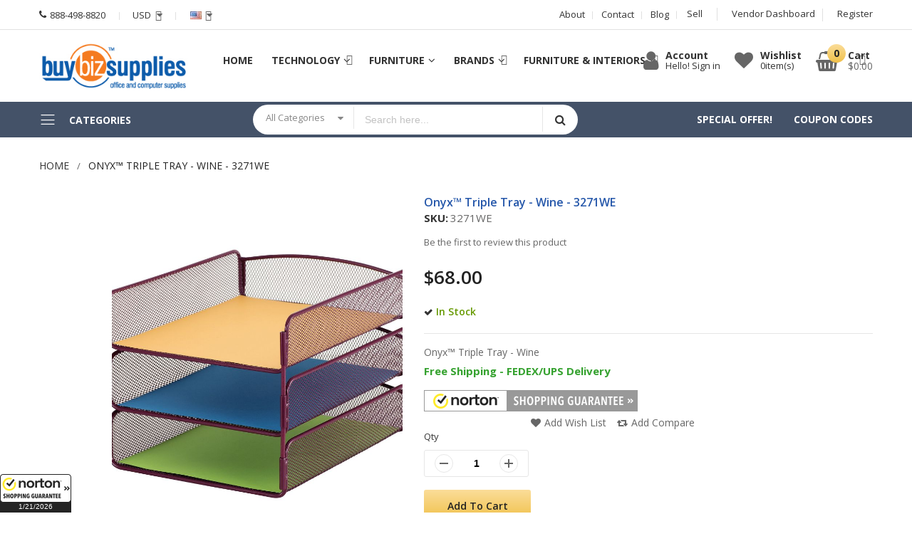

--- FILE ---
content_type: text/html; charset=UTF-8
request_url: https://www.buybizsupplies.com/3271we-onyx-triple-tray.html
body_size: 91314
content:
<!doctype html><html lang="en"> <head prefix="og: http://ogp.me/ns# fb: http://ogp.me/ns/fb# product: http://ogp.me/ns/product#"> <meta charset="utf-8"/><meta name="title" content="3271WE Onyx Triple Tray"/><meta name="description" content="3271WE Onyx Triple Tray"/><meta name="keywords" content=" BuybizSupplies, buyonline, office supplies, discount office supplies, business supplies, office products, Fellowes, GBC, Swingline, FireKing, Bush Furniture, HON, Martin Yale, Safco, fireking fireproof file cabinets"/><meta name="robots" content="INDEX,FOLLOW"/><meta name="viewport" content="width=device-width, initial-scale=1, maximum-scale=1.0, user-scalable=no"/><meta name="format-detection" content="telephone=no"/><title>3271WE Onyx Triple Tray</title><link rel="stylesheet" type="text/css" media="all" href="https://www.buybizsupplies.com/static/version1759841395/_cache/merged/5c711f0ef8995150493c2e7b88be2deb.css" /><link rel="stylesheet" type="text/css" media="screen and (min-width: 768px)" href="https://www.buybizsupplies.com/static/version1759841395/frontend/Alothemes/expert11_child/en_US/css/styles-l.css" /><link rel="stylesheet" type="text/css" media="print" href="https://www.buybizsupplies.com/static/version1759841395/frontend/Alothemes/expert11_child/en_US/css/print.css" /><link rel="canonical" href="https://www.buybizsupplies.com/3271we-onyx-triple-tray.html" /><link rel="icon" type="image/x-icon" href="https://www.buybizsupplies.com/pub/media/favicon/stores/1/BuyBiz.png" /><link rel="shortcut icon" type="image/x-icon" href="https://www.buybizsupplies.com/pub/media/favicon/stores/1/BuyBiz.png" /><meta name="google-site-verification" content="vrBF8yTIZZXv3-bFhhm8Tw2oEowc8prQtiuZxc-EOug"/><!-- Google tag (gtag.js) --> <!-- Event snippet for Purchase 08-03-2020 conversion page --> <!-- BEGIN GOOGLE ANALYTICS CODE --><!-- END GOOGLE ANALYTICS CODE --> <link rel="preload" as="style" onload="this.rel = 'stylesheet'" media="all" href="https://www.buybizsupplies.com/static/version1759841395/_cache/merged/stores/1/alothemes_custom.css" /><link rel="preload" as="style" onload="this.rel = 'stylesheet'" href="//fonts.googleapis.com/css?family=Open+Sans&subset=cyrillic,cyrillic-ext,greek,greek-ext,latin-ext,vietnamese" media="all" /><div class="preloading"><div class="loading"></div></div> <link rel="stylesheet" type="text/css" media="all" href="https://maxcdn.bootstrapcdn.com/font-awesome/latest/css/font-awesome.min.css"> <meta name="twitter:card" content="summary" /> <meta name="twitter:title" content="3271WE Onyx Triple Tray" /> <meta name="twitter:description" content="3271WE Onyx Triple Tray" /> <meta name="twitter:image:alt" content="Onyx™ Triple Tray - Wine" /> <meta name="twitter:image" content="https://www.buybizsupplies.com/pub/media/catalog/product/cache/fef5b8f05fdfb324c365176ced23b7ce/3135/3271WE/3271WE_FrontAngle_28526.jpg" /> <meta property="og:type" content="og:product" /> <meta property="og:title" content="3271WE Onyx Triple Tray" /> <meta property="og:image" content="https://www.buybizsupplies.com/pub/media/catalog/product/cache/fef5b8f05fdfb324c365176ced23b7ce/3135/3271WE/3271WE_FrontAngle_28526.jpg" /> <meta property="og:description" content="3271WE Onyx Triple Tray" /> <meta property="og:url" content="https://www.buybizsupplies.com/3271we-onyx-triple-tray.html" /> <meta property="product:price:amount" content="68"/> <link rel="alternate" href="https://www.buybizsupplies.com/3271we-onyx-triple-tray.html?___store=default" hreflang="en-us" /><meta name="msvalidate.01" content="F7E653F6CB97B1B077DA8F639AB39907" /><!-- --> <style type="text/css">body.loading_body .preloading .loading{background-image: url("https://www.buybizsupplies.com/static/version1759841395/frontend/Alothemes/expert11_child/en_US/images/loader-1.gif")}body.loading_img .lazyload{background-image: url("https://www.buybizsupplies.com/static/version1759841395/frontend/Alothemes/expert11_child/en_US/images/loader-1.gif")}body.loading_img img.loaded{background-image: none}</style></head> <body data-container="body" data-mage-init='{"loaderAjax": {}, "loader": { "icon": "https://www.buybizsupplies.com/static/version1759841395/frontend/Alothemes/expert11_child/en_US/images/loader-2.gif"}}' id="html-body" itemtype="http://schema.org/Product" itemscope="itemscope" class=" no-js widescreen catalog-product-view product-3271we-onyx-triple-tray page-layout-1column"> <div class="ambanners ambanner-10" data-position="10" data-role="amasty-banner-container"
></div><div class="cookie-status-message" id="cookie-status"> The store will not work correctly when cookies are disabled.</div> <noscript> <div class="message global noscript"> <div class="content"> <p> <strong>JavaScript seems to be disabled in your browser.</strong> <span> For the best experience on our site, be sure to turn on Javascript in your browser. </span> </p> </div> </div> </noscript><div role="alertdialog" tabindex="-1" data-hidden-bottom="1" class="magepow-gdpr-cookie-notice message global cookie text-align-center gdpr-box-shadow" id="notice-cookie-block" style="display: none;bottom:0px;font-size:15px;"> <span class="action-close cookie-close"> <span class="hidden">Close</span> </span> <div role="document" class="content" tabindex="0"> <div class="info"> <div class="notice-cookie-content">We use cookies to make your experience better. <a id="privacyLink" href="https://www.buybizsupplies.com/privacy-policy-cookie-restriction-mode/">Read more</a></div> </div> <div class="actions"> <button id="btn-cookie-allow" class="btn-cookie allow primary "> <span>Allow Cookies</span> </button> </div> </div></div><div style="display:none" id="magepow-gdpr-popup-container"><div class="magepow-gdpr-popup" id="magepow-gdpr-popup" data-url="https://www.buybizsupplies.com/gdpr/" >></div></div><div class="page-wrapper"><link href="//fonts.googleapis.com/css?family=Montserrat:100,100i,200,200i,300,300i,400,400i,500,500i,600,600i,700,700i,800,800i,900,900i&amp;subset=latin-ext,vietnamese" rel="stylesheet"> <link href="//fonts.googleapis.com/css?family=Open+Sans:300,300i,400,400i,600,600i,700,700i,800,800i&amp;subset=cyrillic,cyrillic-ext,greek,greek-ext,latin-ext,vietnamese" rel="stylesheet"> <header class="page-header alothemes"> <div class="header header-sticker"> <div class="header-top"><div class="container"> <div class="box-width main-fix clearfix"> <div class="top-left top-mobile"> <div class="main-header top-mobile"><a class="support" href="tel:0801234567891"> <span class="icon fa fa-phone "><em class="hidden">hidden</em><span class="call-us">Call us</span></span><span class="number">888-498-8820</span> </a></div><div class="tool-setting top-mobile"><div class="header-setting currency_top"><div class="settting-switcher"><div class="currency_top"><div class="switcher currency switcher-currency" id="switcher-currency"> <strong class="label switcher-label"><span>Currency</span></strong> <div class="actions dropdown options switcher-options"> <div class="action toggle switcher-trigger" id="switcher-currency-trigger"><strong class="language-USD"> <span>USD</span> <span></span> </strong> </div> <ul class="dropdown switcher-dropdown" data-mage-init='{"dropdownDialog":{ "appendTo":"#switcher-currency > .options", "triggerTarget":"#switcher-currency-trigger", "closeOnMouseLeave": false, "triggerClass":"active", "parentClass":"active", "buttons":null}}'> <li class="currency-EUR switcher-option"> <a href="#" data-post='{"action":"https:\/\/www.buybizsupplies.com\/directory\/currency\/switch\/","data":{"currency":"EUR","uenc":"aHR0cHM6Ly93d3cuYnV5Yml6c3VwcGxpZXMuY29tLzMyNzF3ZS1vbnl4LXRyaXBsZS10cmF5Lmh0bWw~"}}'>EUR - Euro</a> </li> </ul> </div></div></div></div></div><div class="header-setting"><div class="settting-switcher"><div class="top-form-language"><div class="switcher language switcher-language" data-ui-id="language-switcher" id="switcher-language"> <strong class="label switcher-label"><span>Language:</span></strong> <div class="actions dropdown options switcher-options"> <div class="action toggle switcher-trigger" id="switcher-language-trigger"> <strong class="view-default" style="background-image:url(https://www.buybizsupplies.com/static/version1759841395/frontend/Alothemes/expert11_child/en_US/images/flags/default.jpg);"> <span class="language">Language:</span><span >English</span> </strong> </div> <ul class="dropdown switcher-dropdown" data-mage-init='{"dropdownDialog":{ "appendTo":"#switcher-language > .options", "triggerTarget":"#switcher-language-trigger", "closeOnMouseLeave": false, "triggerClass":"active", "parentClass":"active", "buttons":null}}'> <li class="view-french switcher-option"> <a href="#" data-post='{"action":"https:\/\/www.buybizsupplies.com\/stores\/store\/redirect\/","data":{"___store":"french","___from_store":"default","uenc":"aHR0cHM6Ly93d3cuYnV5Yml6c3VwcGxpZXMuY29tLzMyNzF3ZS1vbnl4LXRyaXBsZS10cmF5Lmh0bWw_X19fc3RvcmU9ZnJlbmNo"}}' style="background-image:url(https://www.buybizsupplies.com/static/version1759841395/frontend/Alothemes/expert11_child/en_US/images/flags/french.jpg);"> French</a> </li> </ul> </div></div></div></div></div></div> </div><div class="top-right top-mobile"><div class="below-column"><div class="links-wrapper-separators"><ul class="links"><li class="first link-below about-us"><a title="About Us" href="https://www.buybizsupplies.com/about-us/">About</a></li><li class="link-below"><a title="Contact" href="https://www.buybizsupplies.com/contact/">Contact</a></li><li class="last hlink-below"><a title="Blog" href="https://www.buybizsupplies.com/blog/">Blog</a></li></ul></div></div><ul class="header links"><li><a href="https://www.buybizsupplies.com/marketplace/" id="idqaVgKU38" >Sell</a></li><li><a href="https://www.buybizsupplies.com/marketplace\account\dashboard/" >Vendor Dashboard</a></li><li><a href="https://www.buybizsupplies.com/customer/account/create/" id="idXTyTvXZI" >Register</a></li></ul></div></div></div></div><div class="header-content-mobile"><div class="container"><div class="header-content"><div class="container"><div class="box-width main-fix head-position clearfix"><div class="row clearfix"><div class="content-logo col-sm-12 col-md-3 col-lg-3"><div class="header-logo"><span data-action="toggle-nav" class="action nav-toggle"><span>Toggle Nav</span></span><a class="logo" href="https://www.buybizsupplies.com/" title="BuyBizSupplies&#x20;eCommerce" aria-label="store logo"> <img src="https://www.buybizsupplies.com/pub/media/logo/default/buybizsupplies_logo_1.png" title="BuyBizSupplies&#x20;eCommerce" alt="BuyBizSupplies&#x20;eCommerce" width="257" height="80" /></a></div></div><div class="col-sm-12 visible-md-on"> <div class="sections nav-sections"> <div class="section-items nav-sections-items" data-mage-init='{"tabs":{"openedState":"active"}}'> <div class="section-item-title nav-sections-item-title" data-role="collapsible"> <a class="nav-sections-item-switch" data-toggle="switch" href="#store.menu"> Menu </a> </div> <div class="section-item-content nav-sections-item-content" id="store.menu" data-role="content"> <nav class="navigation mean-nav navigation-mobile" role="navigation" data-action="navigation" data-exclude_html_desktop="1" ><ul class="nav-mobile" data-alo-init='{"menu":{"responsive":true, "expanded":true, "position":{"my":"left top","at":"left bottom"}}}'><li class="level0 category-item level-top cat nav-1 dropdown hasChild parent"><a class="level-top" href="https://www.buybizsupplies.com/technology.html"><span>Technology</span><span class="boder-menu"></span></a><ul class="level0 submenu"><li class="level1 hasChild parent nav-1-1 category-item "><a href="https://www.buybizsupplies.com/technology/power-backup.html"><span>Power & Backup</span></a><ul class="level1 submenu"><li class="level2 hasChild parent nav-1-1 category-item "><a href="https://www.buybizsupplies.com/technology/power-backup/power-equipment-supplies.html"><span>Power Equipment & Supplies</span></a><ul class="level2 submenu"><li class="level3 nav-1-1 category-item "><a href="https://www.buybizsupplies.com/technology/power-backup/power-equipment-supplies/battery-chargers.html"><span>Battery Chargers</span></a></li><li class="level3 nav-1-2 category-item "><a href="https://www.buybizsupplies.com/technology/power-backup/power-equipment-supplies/power-adapters.html"><span>Power Adapters</span></a></li><li class="level3 nav-1-3 category-item "><a href="https://www.buybizsupplies.com/technology/power-backup/power-equipment-supplies/power-inverters.html"><span>Power Inverters</span></a></li><li class="level3 nav-1-4 category-item "><a href="https://www.buybizsupplies.com/technology/power-backup/power-equipment-supplies/power-supplies.html"><span>Power Supplies</span></a></li></ul></li><li class="level2 hasChild parent nav-1-2 category-item "><a href="https://www.buybizsupplies.com/technology/power-backup/power-backup-safety.html"><span>Power Backup & Safety</span></a><ul class="level2 submenu"><li class="level3 nav-1-1 category-item "><a href="https://www.buybizsupplies.com/technology/power-backup/power-backup-safety/ups-backup-systems.html"><span>UPS Backup Systems</span></a></li><li class="level3 nav-1-2 category-item "><a href="https://www.buybizsupplies.com/technology/power-backup/power-backup-safety/surge-protectors.html"><span>Surge Protectors</span></a></li></ul></li><li class="level2 hasChild parent nav-1-3 category-item "><a href="https://www.buybizsupplies.com/technology/power-backup/power-accessories.html"><span>Power Accessories</span></a><ul class="level2 submenu"><li class="level3 nav-1-1 category-item "><a href="https://www.buybizsupplies.com/technology/power-backup/power-accessories/power-strips.html"><span>Power Strips</span></a></li></ul></li><li class="level2 hasChild parent nav-1-4 category-item "><a href="https://www.buybizsupplies.com/technology/power-backup/batteries.html"><span>Batteries</span></a><ul class="level2 submenu"><li class="level3 nav-1-1 category-item "><a href="https://www.buybizsupplies.com/technology/power-backup/batteries/specialty-batteries.html"><span>Specialty Batteries</span></a></li><li class="level3 nav-1-2 category-item "><a href="https://www.buybizsupplies.com/technology/power-backup/batteries/d-batteries.html"><span>D Batteries</span></a></li><li class="level3 nav-1-3 category-item "><a href="https://www.buybizsupplies.com/technology/power-backup/batteries/aa-batteries.html"><span>AA Batteries</span></a></li><li class="level3 nav-1-4 category-item "><a href="https://www.buybizsupplies.com/technology/power-backup/batteries/9-volt-batteries.html"><span>9 Volt Batteries</span></a></li><li class="level3 nav-1-5 category-item "><a href="https://www.buybizsupplies.com/technology/power-backup/batteries/aaa-batteries.html"><span>AAA Batteries</span></a></li><li class="level3 nav-1-6 category-item "><a href="https://www.buybizsupplies.com/technology/power-backup/batteries/c-batteries.html"><span>C Batteries</span></a></li><li class="level3 nav-1-7 category-item "><a href="https://www.buybizsupplies.com/technology/power-backup/batteries/aaaa-batteries.html"><span>AAAA Batteries</span></a></li><li class="level3 nav-1-8 category-item "><a href="https://www.buybizsupplies.com/technology/power-backup/batteries/aa-rechargeable-batteries.html"><span>AA Rechargeable Batteries</span></a></li><li class="level3 nav-1-9 category-item "><a href="https://www.buybizsupplies.com/technology/power-backup/batteries/aaa-rechargeable-batteries.html"><span>AAA Rechargeable Batteries</span></a></li><li class="level3 nav-1-10 category-item "><a href="https://www.buybizsupplies.com/technology/power-backup/batteries/calculator-watch-batteries.html"><span>Calculator & Watch Batteries</span></a></li></ul></li></ul></li><li class="level1 hasChild parent nav-1-2 category-item "><a href="https://www.buybizsupplies.com/technology/computer-accessories.html"><span>Computer Accessories</span></a><ul class="level1 submenu"><li class="level2 hasChild parent nav-1-1 category-item "><a href="https://www.buybizsupplies.com/technology/computer-accessories/mouse-pads-wrist-rests.html"><span>Mouse Pads & Wrist Rests</span></a><ul class="level2 submenu"><li class="level3 nav-1-1 category-item "><a href="https://www.buybizsupplies.com/technology/computer-accessories/mouse-pads-wrist-rests/mouse-pads.html"><span>Mouse Pads</span></a></li><li class="level3 nav-1-2 category-item "><a href="https://www.buybizsupplies.com/technology/computer-accessories/mouse-pads-wrist-rests/mouse-keyboard-wrist-rests.html"><span>Mouse & Keyboard Wrist Rests</span></a></li><li class="level3 nav-1-3 category-item "><a href="https://www.buybizsupplies.com/technology/computer-accessories/mouse-pads-wrist-rests/wrist-supports.html"><span>Wrist Supports</span></a></li></ul></li><li class="level2 hasChild parent nav-1-2 category-item "><a href="https://www.buybizsupplies.com/technology/computer-accessories/monitor-machine-stands.html"><span>Monitor & Machine Stands</span></a><ul class="level2 submenu"><li class="level3 hasChild parent nav-1-1 category-item "><a href="https://www.buybizsupplies.com/technology/computer-accessories/monitor-machine-stands/monitor-stands.html"><span>Monitor Stands</span></a><ul class="level3 submenu"><li class="level4 nav-1-1 category-item "><a href="https://www.buybizsupplies.com/technology/computer-accessories/monitor-machine-stands/monitor-stands/risers.html"><span>Risers</span></a></li></ul></li><li class="level3 nav-1-2 category-item "><a href="https://www.buybizsupplies.com/technology/computer-accessories/monitor-machine-stands/monitor-arms.html"><span>Monitor Arms</span></a></li><li class="level3 hasChild parent nav-1-3 category-item "><a href="https://www.buybizsupplies.com/technology/computer-accessories/monitor-machine-stands/lcd-monitor.html"><span>LCD Monitor</span></a><ul class="level3 submenu"><li class="level4 nav-1-1 category-item "><a href="https://www.buybizsupplies.com/technology/computer-accessories/monitor-machine-stands/lcd-monitor/plasma-mounts.html"><span>Plasma Mounts</span></a></li></ul></li><li class="level3 nav-1-4 category-item "><a href="https://www.buybizsupplies.com/technology/computer-accessories/monitor-machine-stands/cpu-stands.html"><span>CPU Stands</span></a></li></ul></li><li class="level2 hasChild parent nav-1-3 category-item "><a href="https://www.buybizsupplies.com/technology/computer-accessories/laptop-accessories.html"><span>Laptop Accessories</span></a><ul class="level2 submenu"><li class="level3 nav-1-1 category-item "><a href="https://www.buybizsupplies.com/technology/computer-accessories/laptop-accessories/laptop-stands-pads.html"><span>Laptop Stands & Pads</span></a></li><li class="level3 nav-1-2 category-item "><a href="https://www.buybizsupplies.com/technology/computer-accessories/laptop-accessories/laptop-cases-bags.html"><span>Laptop Cases & Bags</span></a></li><li class="level3 nav-1-3 category-item "><a href="https://www.buybizsupplies.com/technology/computer-accessories/laptop-accessories/laptop-locks.html"><span>Laptop Locks</span></a></li><li class="level3 nav-1-4 category-item "><a href="https://www.buybizsupplies.com/technology/computer-accessories/laptop-accessories/laptop-docking-stations.html"><span>Laptop Docking Stations</span></a></li></ul></li><li class="level2 hasChild parent nav-1-4 category-item "><a href="https://www.buybizsupplies.com/technology/computer-accessories/cleaning-maintenance.html"><span>Cleaning & Maintenance</span></a><ul class="level2 submenu"><li class="level3 nav-1-1 category-item "><a href="https://www.buybizsupplies.com/technology/computer-accessories/cleaning-maintenance/cleaning-kits.html"><span>Cleaning Kits</span></a></li><li class="level3 nav-1-2 category-item "><a href="https://www.buybizsupplies.com/technology/computer-accessories/cleaning-maintenance/air-dusters.html"><span>Air Dusters</span></a></li><li class="level3 hasChild parent nav-1-3 category-item "><a href="https://www.buybizsupplies.com/technology/computer-accessories/cleaning-maintenance/computer-cloths.html"><span>Computer Cloths</span></a><ul class="level3 submenu"><li class="level4 nav-1-1 category-item "><a href="https://www.buybizsupplies.com/technology/computer-accessories/cleaning-maintenance/computer-cloths/wipes-dusters.html"><span>Wipes & Dusters</span></a></li></ul></li><li class="level3 nav-1-4 category-item "><a href="https://www.buybizsupplies.com/technology/computer-accessories/cleaning-maintenance/air-duster-refills.html"><span>Air Duster Refills</span></a></li><li class="level3 nav-1-5 category-item "><a href="https://www.buybizsupplies.com/technology/computer-accessories/cleaning-maintenance/tool-kits.html"><span>Tool Kits</span></a></li><li class="level3 nav-1-6 category-item "><a href="https://www.buybizsupplies.com/technology/computer-accessories/cleaning-maintenance/computer-dust-covers.html"><span>Computer Dust Covers</span></a></li><li class="level3 hasChild parent nav-1-7 category-item "><a href="https://www.buybizsupplies.com/technology/computer-accessories/cleaning-maintenance/electronic-cleaners.html"><span>Electronic Cleaners</span></a><ul class="level3 submenu"><li class="level4 nav-1-1 category-item "><a href="https://www.buybizsupplies.com/technology/computer-accessories/cleaning-maintenance/electronic-cleaners/anti-static-sprays.html"><span>Anti-Static Sprays</span></a></li></ul></li><li class="level3 nav-1-8 category-item "><a href="https://www.buybizsupplies.com/technology/computer-accessories/cleaning-maintenance/computer-vacuum-cleaners-accessories.html"><span>Computer Vacuum Cleaners & Accessories</span></a></li><li class="level3 nav-1-9 category-item "><a href="https://www.buybizsupplies.com/technology/computer-accessories/cleaning-maintenance/cleaning-sheets.html"><span>Cleaning Sheets</span></a></li></ul></li><li class="level2 hasChild parent nav-1-5 category-item "><a href="https://www.buybizsupplies.com/technology/computer-accessories/screen-filters.html"><span>Screen Filters</span></a><ul class="level2 submenu"><li class="level3 hasChild parent nav-1-1 category-item "><a href="https://www.buybizsupplies.com/technology/computer-accessories/screen-filters/protectors.html"><span>Protectors</span></a><ul class="level3 submenu"><li class="level4 nav-1-1 category-item "><a href="https://www.buybizsupplies.com/technology/computer-accessories/screen-filters/protectors/privacy-filters.html"><span>Privacy Filters</span></a></li><li class="level4 nav-1-2 category-item "><a href="https://www.buybizsupplies.com/technology/computer-accessories/screen-filters/protectors/screen-protectors.html"><span>Screen Protectors</span></a></li><li class="level4 hasChild parent nav-1-3 category-item "><a href="https://www.buybizsupplies.com/technology/computer-accessories/screen-filters/protectors/glare.html"><span>Glare</span></a><ul class="level4 submenu"><li class="level5 nav-1-1 category-item "><a href="https://www.buybizsupplies.com/technology/computer-accessories/screen-filters/protectors/glare/radiation-filters.html"><span>Radiation Filters</span></a></li></ul></li><li class="level4 nav-1-4 category-item "><a href="https://www.buybizsupplies.com/technology/computer-accessories/screen-filters/protectors/magnifying-filters.html"><span>Magnifying Filters</span></a></li></ul></li></ul></li><li class="level2 hasChild parent nav-1-6 category-item "><a href="https://www.buybizsupplies.com/technology/computer-accessories/holders-drawers.html"><span>Holders & Drawers</span></a><ul class="level2 submenu"><li class="level3 nav-1-1 category-item "><a href="https://www.buybizsupplies.com/technology/computer-accessories/holders-drawers/copyholders.html"><span>Copyholders</span></a></li><li class="level3 hasChild parent nav-1-2 category-item "><a href="https://www.buybizsupplies.com/technology/computer-accessories/holders-drawers/keyboard.html"><span>Keyboard</span></a><ul class="level3 submenu"><li class="level4 nav-1-1 category-item "><a href="https://www.buybizsupplies.com/technology/computer-accessories/holders-drawers/keyboard/mouse-platforms-trays.html"><span>Mouse Platforms & Trays</span></a></li></ul></li></ul></li></ul></li><li class="level1 hasChild parent nav-1-3 category-item "><a href="https://www.buybizsupplies.com/technology/drives-media.html"><span>Drives & Media</span></a><ul class="level1 submenu"><li class="level2 hasChild parent nav-1-1 category-item "><a href="https://www.buybizsupplies.com/technology/drives-media/media-labels.html"><span>Media Labels</span></a><ul class="level2 submenu"><li class="level3 hasChild parent nav-1-1 category-item "><a href="https://www.buybizsupplies.com/technology/drives-media/media-labels/cd.html"><span>CD</span></a><ul class="level3 submenu"><li class="level4 nav-1-1 category-item "><a href="https://www.buybizsupplies.com/technology/drives-media/media-labels/cd/dvd-case-inserts.html"><span>DVD Case Inserts</span></a></li><li class="level4 nav-1-2 category-item "><a href="https://www.buybizsupplies.com/technology/drives-media/media-labels/cd/dvd-labels.html"><span>DVD Labels</span></a></li></ul></li><li class="level3 nav-1-2 category-item "><a href="https://www.buybizsupplies.com/technology/drives-media/media-labels/cassettes-diskette-labels.html"><span>Cassettes & Diskette Labels</span></a></li></ul></li><li class="level2 hasChild parent nav-1-2 category-item "><a href="https://www.buybizsupplies.com/technology/drives-media/media-storage.html"><span>Media Storage</span></a><ul class="level2 submenu"><li class="level3 hasChild parent nav-1-1 category-item "><a href="https://www.buybizsupplies.com/technology/drives-media/media-storage/media-storage-cases.html"><span>Media Storage Cases</span></a><ul class="level3 submenu"><li class="level4 hasChild parent nav-1-1 category-item "><a href="https://www.buybizsupplies.com/technology/drives-media/media-storage/media-storage-cases/drawers.html"><span>Drawers</span></a><ul class="level4 submenu"><li class="level5 nav-1-1 category-item "><a href="https://www.buybizsupplies.com/technology/drives-media/media-storage/media-storage-cases/drawers/wallets.html"><span>Wallets</span></a></li></ul></li></ul></li><li class="level3 hasChild parent nav-1-2 category-item "><a href="https://www.buybizsupplies.com/technology/drives-media/media-storage/cd.html"><span>CD</span></a><ul class="level3 submenu"><li class="level4 nav-1-1 category-item "><a href="https://www.buybizsupplies.com/technology/drives-media/media-storage/cd/dvd-jewel-cases-inserts.html"><span>DVD Jewel Cases & Inserts</span></a></li></ul></li><li class="level3 hasChild parent nav-1-3 category-item "><a href="https://www.buybizsupplies.com/technology/drives-media/media-storage/diskette.html"><span>Diskette</span></a><ul class="level3 submenu"><li class="level4 nav-1-1 category-item "><a href="https://www.buybizsupplies.com/technology/drives-media/media-storage/diskette/cd-sleeves-envelopes.html"><span>CD Sleeves & Envelopes</span></a></li></ul></li></ul></li><li class="level2 hasChild parent nav-1-3 category-item "><a href="https://www.buybizsupplies.com/technology/drives-media/media.html"><span>Media</span></a><ul class="level2 submenu"><li class="level3 nav-1-1 category-item "><a href="https://www.buybizsupplies.com/technology/drives-media/media/dvd-media.html"><span>DVD Media</span></a></li><li class="level3 nav-1-2 category-item "><a href="https://www.buybizsupplies.com/technology/drives-media/media/cd-media.html"><span>CD Media</span></a></li><li class="level3 nav-1-3 category-item "><a href="https://www.buybizsupplies.com/technology/drives-media/media/lto-data-cartridges.html"><span>LTO Data Cartridges</span></a></li><li class="level3 nav-1-4 category-item "><a href="https://www.buybizsupplies.com/technology/drives-media/media/dlt-data-cartridges.html"><span>DLT Data Cartridges</span></a></li><li class="level3 nav-1-5 category-item "><a href="https://www.buybizsupplies.com/technology/drives-media/media/bd-media.html"><span>BD Media</span></a></li></ul></li><li class="level2 hasChild parent nav-1-4 category-item "><a href="https://www.buybizsupplies.com/technology/drives-media/drives.html"><span>Drives</span></a><ul class="level2 submenu"><li class="level3 nav-1-1 category-item "><a href="https://www.buybizsupplies.com/technology/drives-media/drives/hard-drives.html"><span>Hard Drives</span></a></li><li class="level3 nav-1-2 category-item "><a href="https://www.buybizsupplies.com/technology/drives-media/drives/dvd-burners.html"><span>DVD Burners</span></a></li></ul></li></ul></li><li class="level1 hasChild parent nav-1-4 category-item "><a href="https://www.buybizsupplies.com/technology/networking-cables.html"><span>Networking & Cables</span></a><ul class="level1 submenu"><li class="level2 hasChild parent nav-1-1 category-item "><a href="https://www.buybizsupplies.com/technology/networking-cables/cables-hubs-connectors-switches.html"><span>Cables & Hubs & Connectors & Switches</span></a><ul class="level2 submenu"><li class="level3 nav-1-1 category-item "><a href="https://www.buybizsupplies.com/technology/networking-cables/cables-hubs-connectors-switches/cable-management.html"><span>Cable Management</span></a></li><li class="level3 hasChild parent nav-1-2 category-item "><a href="https://www.buybizsupplies.com/technology/networking-cables/cables-hubs-connectors-switches/ethernet.html"><span>Ethernet</span></a><ul class="level3 submenu"><li class="level4 nav-1-1 category-item "><a href="https://www.buybizsupplies.com/technology/networking-cables/cables-hubs-connectors-switches/ethernet/networking-cables.html"><span>Networking Cables</span></a></li></ul></li><li class="level3 nav-1-3 category-item "><a href="https://www.buybizsupplies.com/technology/networking-cables/cables-hubs-connectors-switches/patch-cables.html"><span>Patch Cables</span></a></li><li class="level3 nav-1-4 category-item "><a href="https://www.buybizsupplies.com/technology/networking-cables/cables-hubs-connectors-switches/av-cables.html"><span>AV Cables</span></a></li><li class="level3 nav-1-5 category-item "><a href="https://www.buybizsupplies.com/technology/networking-cables/cables-hubs-connectors-switches/usb-cables.html"><span>USB Cables</span></a></li><li class="level3 nav-1-6 category-item "><a href="https://www.buybizsupplies.com/technology/networking-cables/cables-hubs-connectors-switches/usb-hubs.html"><span>USB Hubs</span></a></li><li class="level3 nav-1-7 category-item "><a href="https://www.buybizsupplies.com/technology/networking-cables/cables-hubs-connectors-switches/connector-adapters.html"><span>Connector Adapters</span></a></li><li class="level3 nav-1-8 category-item "><a href="https://www.buybizsupplies.com/technology/networking-cables/cables-hubs-connectors-switches/printer-peripheral-switches.html"><span>Printer & Peripheral Switches</span></a></li></ul></li><li class="level2 hasChild parent nav-1-2 category-item "><a href="https://www.buybizsupplies.com/technology/networking-cables/wireless-networking.html"><span>Wireless Networking</span></a><ul class="level2 submenu"><li class="level3 nav-1-1 category-item "><a href="https://www.buybizsupplies.com/technology/networking-cables/wireless-networking/wireless-nics-adapters.html"><span>Wireless NICs & Adapters</span></a></li><li class="level3 nav-1-2 category-item "><a href="https://www.buybizsupplies.com/technology/networking-cables/wireless-networking/wireless-routers.html"><span>Wireless Routers</span></a></li><li class="level3 nav-1-3 category-item "><a href="https://www.buybizsupplies.com/technology/networking-cables/wireless-networking/wired-wireless-bridges.html"><span>Wired-Wireless Bridges</span></a></li><li class="level3 hasChild parent nav-1-4 category-item "><a href="https://www.buybizsupplies.com/technology/networking-cables/wireless-networking/wireless-access-points.html"><span>Wireless Access Points</span></a><ul class="level3 submenu"><li class="level4 nav-1-1 category-item "><a href="https://www.buybizsupplies.com/technology/networking-cables/wireless-networking/wireless-access-points/bridges.html"><span>Bridges</span></a></li></ul></li></ul></li><li class="level2 hasChild parent nav-1-3 category-item "><a href="https://www.buybizsupplies.com/technology/networking-cables/modems.html"><span>Modems</span></a><ul class="level2 submenu"><li class="level3 nav-1-1 category-item "><a href="https://www.buybizsupplies.com/technology/networking-cables/modems/cable-modems.html"><span>Cable Modems</span></a></li></ul></li><li class="level2 hasChild parent nav-1-4 category-item "><a href="https://www.buybizsupplies.com/technology/networking-cables/wired-networking.html"><span>Wired Networking</span></a><ul class="level2 submenu"><li class="level3 hasChild parent nav-1-1 category-item "><a href="https://www.buybizsupplies.com/technology/networking-cables/wired-networking/ethernet.html"><span>Ethernet</span></a><ul class="level3 submenu"><li class="level4 nav-1-1 category-item "><a href="https://www.buybizsupplies.com/technology/networking-cables/wired-networking/ethernet/networking-switches-bridges.html"><span>Networking Switches & Bridges</span></a></li><li class="level4 nav-1-2 category-item "><a href="https://www.buybizsupplies.com/technology/networking-cables/wired-networking/ethernet/networking-routers.html"><span>Networking Routers</span></a></li><li class="level4 nav-1-3 category-item "><a href="https://www.buybizsupplies.com/technology/networking-cables/wired-networking/ethernet/networking-cards-adapters.html"><span>Networking Cards & Adapters</span></a></li></ul></li></ul></li><li class="level2 hasChild parent nav-1-5 category-item "><a href="https://www.buybizsupplies.com/technology/networking-cables/networking-accessories.html"><span>Networking Accessories</span></a><ul class="level2 submenu"><li class="level3 nav-1-1 category-item "><a href="https://www.buybizsupplies.com/technology/networking-cables/networking-accessories/network-modules.html"><span>Network Modules</span></a></li></ul></li></ul></li><li class="level1 hasChild parent nav-1-5 category-item "><a href="https://www.buybizsupplies.com/technology/displays-digital-projectors.html"><span>Displays & Digital Projectors</span></a><ul class="level1 submenu"><li class="level2 hasChild parent nav-1-1 category-item "><a href="https://www.buybizsupplies.com/technology/displays-digital-projectors/projector-accessories.html"><span>Projector Accessories</span></a><ul class="level2 submenu"><li class="level3 nav-1-1 category-item "><a href="https://www.buybizsupplies.com/technology/displays-digital-projectors/projector-accessories/projector-mounts.html"><span>Projector Mounts</span></a></li><li class="level3 nav-1-2 category-item "><a href="https://www.buybizsupplies.com/technology/displays-digital-projectors/projector-accessories/projector-stands-carts.html"><span>Projector Stands & Carts</span></a></li><li class="level3 nav-1-3 category-item "><a href="https://www.buybizsupplies.com/technology/displays-digital-projectors/projector-accessories/projector-screens.html"><span>Projector Screens</span></a></li><li class="level3 nav-1-4 category-item "><a href="https://www.buybizsupplies.com/technology/displays-digital-projectors/projector-accessories/projector-screen-brackets.html"><span>Projector Screen Brackets</span></a></li></ul></li><li class="level2 hasChild parent nav-1-2 category-item "><a href="https://www.buybizsupplies.com/technology/displays-digital-projectors/projectors.html"><span>Projectors</span></a><ul class="level2 submenu"><li class="level3 nav-1-1 category-item "><a href="https://www.buybizsupplies.com/technology/displays-digital-projectors/projectors/digital-projectors.html"><span>Digital Projectors</span></a></li></ul></li><li class="level2 hasChild parent nav-1-3 category-item "><a href="https://www.buybizsupplies.com/technology/displays-digital-projectors/monitor-television-accessories.html"><span>Monitor & Television Accessories</span></a><ul class="level2 submenu"><li class="level3 hasChild parent nav-1-1 category-item "><a href="https://www.buybizsupplies.com/technology/displays-digital-projectors/monitor-television-accessories/tv.html"><span>TV</span></a><ul class="level3 submenu"><li class="level4 nav-1-1 category-item "><a href="https://www.buybizsupplies.com/technology/displays-digital-projectors/monitor-television-accessories/tv/vcr-stands-mounts.html"><span>VCR Stands & Mounts</span></a></li><li class="level4 nav-1-2 category-item "><a href="https://www.buybizsupplies.com/technology/displays-digital-projectors/monitor-television-accessories/tv/tv-stand-bookcases.html"><span>TV Stand & Bookcases</span></a></li></ul></li><li class="level3 nav-1-2 category-item "><a href="https://www.buybizsupplies.com/technology/displays-digital-projectors/monitor-television-accessories/display-dust-covers.html"><span>Display Dust Covers</span></a></li></ul></li><li class="level2 hasChild parent nav-1-4 category-item "><a href="https://www.buybizsupplies.com/technology/displays-digital-projectors/televisions.html"><span>Televisions</span></a><ul class="level2 submenu"><li class="level3 nav-1-1 category-item "><a href="https://www.buybizsupplies.com/technology/displays-digital-projectors/televisions/lcd-televisions.html"><span>LCD Televisions</span></a></li></ul></li><li class="level2 hasChild parent nav-1-5 category-item "><a href="https://www.buybizsupplies.com/technology/displays-digital-projectors/monitors.html"><span>Monitors</span></a><ul class="level2 submenu"><li class="level3 nav-1-1 category-item "><a href="https://www.buybizsupplies.com/technology/displays-digital-projectors/monitors/lcd-monitors.html"><span>LCD Monitors</span></a></li></ul></li></ul></li><li class="level1 hasChild parent nav-1-6 category-item "><a href="https://www.buybizsupplies.com/technology/cameras-scanners.html"><span>Cameras & Scanners</span></a><ul class="level1 submenu"><li class="level2 hasChild parent nav-1-1 category-item "><a href="https://www.buybizsupplies.com/technology/cameras-scanners/scanners.html"><span>Scanners</span></a><ul class="level2 submenu"><li class="level3 nav-1-1 category-item "><a href="https://www.buybizsupplies.com/technology/cameras-scanners/scanners/sheetfed-scanners.html"><span>Sheetfed Scanners</span></a></li><li class="level3 nav-1-2 category-item "><a href="https://www.buybizsupplies.com/technology/cameras-scanners/scanners/flatbed-scanners.html"><span>Flatbed Scanners</span></a></li><li class="level3 nav-1-3 category-item "><a href="https://www.buybizsupplies.com/technology/cameras-scanners/scanners/handheld-scanners.html"><span>Handheld Scanners</span></a></li></ul></li><li class="level2 hasChild parent nav-1-2 category-item "><a href="https://www.buybizsupplies.com/technology/cameras-scanners/cameras.html"><span>Cameras</span></a><ul class="level2 submenu"><li class="level3 nav-1-1 category-item "><a href="https://www.buybizsupplies.com/technology/cameras-scanners/cameras/digital-cameras.html"><span>Digital Cameras</span></a></li><li class="level3 nav-1-2 category-item "><a href="https://www.buybizsupplies.com/technology/cameras-scanners/cameras/pc-web-cameras.html"><span>PC & Web Cameras</span></a></li></ul></li><li class="level2 hasChild parent nav-1-3 category-item "><a href="https://www.buybizsupplies.com/technology/cameras-scanners/camera.html"><span>Camera</span></a><ul class="level2 submenu"><li class="level3 hasChild parent nav-1-1 category-item "><a href="https://www.buybizsupplies.com/technology/cameras-scanners/camera/camcorder-accessories.html"><span>Camcorder Accessories</span></a><ul class="level3 submenu"><li class="level4 hasChild parent nav-1-1 category-item "><a href="https://www.buybizsupplies.com/technology/cameras-scanners/camera/camcorder-accessories/flash.html"><span>Flash</span></a><ul class="level4 submenu"><li class="level5 nav-1-1 category-item "><a href="https://www.buybizsupplies.com/technology/cameras-scanners/camera/camcorder-accessories/flash/video-lights-ir-illuminators.html"><span>Video Lights & IR Illuminators</span></a></li></ul></li><li class="level4 hasChild parent nav-1-2 category-item "><a href="https://www.buybizsupplies.com/technology/cameras-scanners/camera/camcorder-accessories/camera.html"><span>Camera</span></a><ul class="level4 submenu"><li class="level5 nav-1-1 category-item "><a href="https://www.buybizsupplies.com/technology/cameras-scanners/camera/camcorder-accessories/camera/camcorder-batteries.html"><span>Camcorder Batteries</span></a></li><li class="level5 nav-1-2 category-item "><a href="https://www.buybizsupplies.com/technology/cameras-scanners/camera/camcorder-accessories/camera/camcorder-cases-bags.html"><span>Camcorder Cases & Bags</span></a></li></ul></li></ul></li></ul></li></ul></li><li class="level1 hasChild parent nav-1-7 category-item "><a href="https://www.buybizsupplies.com/technology/printers-multifunction-printing-supplies.html"><span>Printers & Multifunction & Printing Supplies</span></a><ul class="level1 submenu"><li class="level2 hasChild parent nav-1-1 category-item "><a href="https://www.buybizsupplies.com/technology/printers-multifunction-printing-supplies/laser-printer-supplies.html"><span>Laser Printer Supplies</span></a><ul class="level2 submenu"><li class="level3 nav-1-1 category-item "><a href="https://www.buybizsupplies.com/technology/printers-multifunction-printing-supplies/laser-printer-supplies/laser-printer-developer-units.html"><span>Laser Printer Developer Units</span></a></li><li class="level3 nav-1-2 category-item "><a href="https://www.buybizsupplies.com/technology/printers-multifunction-printing-supplies/laser-printer-supplies/laser-printer-transfer-kits.html"><span>Laser Printer Transfer Kits</span></a></li><li class="level3 nav-1-3 category-item "><a href="https://www.buybizsupplies.com/technology/printers-multifunction-printing-supplies/laser-printer-supplies/laser-printer-drums.html"><span>Laser Printer Drums</span></a></li><li class="level3 nav-1-4 category-item "><a href="https://www.buybizsupplies.com/technology/printers-multifunction-printing-supplies/laser-printer-supplies/laser-toner-cartridges.html"><span>Laser Toner Cartridges</span></a></li><li class="level3 nav-1-5 category-item "><a href="https://www.buybizsupplies.com/technology/printers-multifunction-printing-supplies/laser-printer-supplies/waste-toner-bottles.html"><span>Waste Toner Bottles</span></a></li><li class="level3 nav-1-6 category-item "><a href="https://www.buybizsupplies.com/technology/printers-multifunction-printing-supplies/laser-printer-supplies/imaging-units.html"><span>Imaging Units</span></a></li><li class="level3 hasChild parent nav-1-7 category-item "><a href="https://www.buybizsupplies.com/technology/printers-multifunction-printing-supplies/laser-printer-supplies/laser-printer-maintenance.html"><span>Laser Printer Maintenance</span></a><ul class="level3 submenu"><li class="level4 nav-1-1 category-item "><a href="https://www.buybizsupplies.com/technology/printers-multifunction-printing-supplies/laser-printer-supplies/laser-printer-maintenance/usage-kits.html"><span>Usage Kits</span></a></li></ul></li><li class="level3 nav-1-8 category-item "><a href="https://www.buybizsupplies.com/technology/printers-multifunction-printing-supplies/laser-printer-supplies/laser-printer-fusers.html"><span>Laser Printer Fusers</span></a></li><li class="level3 nav-1-9 category-item "><a href="https://www.buybizsupplies.com/technology/printers-multifunction-printing-supplies/laser-printer-supplies/media-trays.html"><span>Media Trays</span></a></li></ul></li><li class="level2 hasChild parent nav-1-2 category-item "><a href="https://www.buybizsupplies.com/technology/printers-multifunction-printing-supplies/multifunction.html"><span>Multifunction</span></a><ul class="level2 submenu"><li class="level3 hasChild parent nav-1-1 category-item "><a href="https://www.buybizsupplies.com/technology/printers-multifunction-printing-supplies/multifunction/multifunction.html"><span>Multifunction</span></a><ul class="level3 submenu"><li class="level4 nav-1-1 category-item "><a href="https://www.buybizsupplies.com/technology/printers-multifunction-printing-supplies/multifunction/multifunction/all-in-one-machines.html"><span>All-in-One Machines</span></a></li></ul></li></ul></li><li class="level2 hasChild parent nav-1-3 category-item "><a href="https://www.buybizsupplies.com/technology/printers-multifunction-printing-supplies/printers.html"><span>Printers</span></a><ul class="level2 submenu"><li class="level3 nav-1-1 category-item "><a href="https://www.buybizsupplies.com/technology/printers-multifunction-printing-supplies/printers/laser-printers.html"><span>Laser Printers</span></a></li><li class="level3 nav-1-2 category-item "><a href="https://www.buybizsupplies.com/technology/printers-multifunction-printing-supplies/printers/color-laser-printers.html"><span>Color Laser Printers</span></a></li><li class="level3 nav-1-3 category-item "><a href="https://www.buybizsupplies.com/technology/printers-multifunction-printing-supplies/printers/inkjet-printers.html"><span>Inkjet Printers</span></a></li><li class="level3 nav-1-4 category-item "><a href="https://www.buybizsupplies.com/technology/printers-multifunction-printing-supplies/printers/label-printers.html"><span>Label Printers</span></a></li><li class="level3 nav-1-5 category-item "><a href="https://www.buybizsupplies.com/technology/printers-multifunction-printing-supplies/printers/inkjet-photo-printers.html"><span>Inkjet Photo Printers</span></a></li><li class="level3 nav-1-6 category-item "><a href="https://www.buybizsupplies.com/technology/printers-multifunction-printing-supplies/printers/impact-printers.html"><span>Impact Printers</span></a></li><li class="level3 nav-1-7 category-item "><a href="https://www.buybizsupplies.com/technology/printers-multifunction-printing-supplies/printers/page-wide-printers.html"><span>Page Wide Printers</span></a></li><li class="level3 nav-1-8 category-item "><a href="https://www.buybizsupplies.com/technology/printers-multifunction-printing-supplies/printers/3d-printers.html"><span>3D Printers</span></a></li></ul></li><li class="level2 hasChild parent nav-1-4 category-item "><a href="https://www.buybizsupplies.com/technology/printers-multifunction-printing-supplies/inkjet-printer-supplies.html"><span>Inkjet Printer Supplies</span></a><ul class="level2 submenu"><li class="level3 nav-1-1 category-item "><a href="https://www.buybizsupplies.com/technology/printers-multifunction-printing-supplies/inkjet-printer-supplies/ink-cartridges-printheads.html"><span>Ink Cartridges & Printheads</span></a></li><li class="level3 nav-1-2 category-item "><a href="https://www.buybizsupplies.com/technology/printers-multifunction-printing-supplies/inkjet-printer-supplies/solid-ink-sticks.html"><span>Solid Ink Sticks</span></a></li></ul></li><li class="level2 nav-1-5 category-item "><a href="https://www.buybizsupplies.com/technology/printers-multifunction-printing-supplies/refills-cartridges.html"><span>Refills & Cartridges</span></a></li><li class="level2 hasChild parent nav-1-6 category-item "><a href="https://www.buybizsupplies.com/technology/printers-multifunction-printing-supplies/printer-copier-accessories.html"><span>Printer & Copier Accessories</span></a><ul class="level2 submenu"><li class="level3 nav-1-1 category-item "><a href="https://www.buybizsupplies.com/technology/printers-multifunction-printing-supplies/printer-copier-accessories/printer-ribbons.html"><span>Printer Ribbons</span></a></li><li class="level3 nav-1-2 category-item "><a href="https://www.buybizsupplies.com/technology/printers-multifunction-printing-supplies/printer-copier-accessories/extended-warranties.html"><span>Extended Warranties</span></a></li><li class="level3 nav-1-3 category-item "><a href="https://www.buybizsupplies.com/technology/printers-multifunction-printing-supplies/printer-copier-accessories/label-printer-accessories.html"><span>Label Printer Accessories</span></a></li></ul></li><li class="level2 nav-1-7 category-item "><a href="https://www.buybizsupplies.com/technology/printers-multifunction-printing-supplies/refills.html"><span>Refills </span></a></li><li class="level2 nav-1-8 category-item "><a href="https://www.buybizsupplies.com/technology/printers-multifunction-printing-supplies/inkjets.html"><span>Inkjets </span></a></li><li class="level2 nav-1-9 category-item "><a href="https://www.buybizsupplies.com/technology/printers-multifunction-printing-supplies/labels.html"><span>Labels </span></a></li><li class="level2 nav-1-10 category-item "><a href="https://www.buybizsupplies.com/technology/printers-multifunction-printing-supplies/laser-toner.html"><span>Laser Toner </span></a></li><li class="level2 nav-1-11 category-item "><a href="https://www.buybizsupplies.com/technology/printers-multifunction-printing-supplies/fax-thermal-transfer-cartridge.html"><span>Fax Thermal Transfer Cartridge </span></a></li><li class="level2 nav-1-12 category-item "><a href="https://www.buybizsupplies.com/technology/printers-multifunction-printing-supplies/copier-toner.html"><span>Copier Toner</span></a></li><li class="level2 nav-1-13 category-item "><a href="https://www.buybizsupplies.com/technology/printers-multifunction-printing-supplies/printer-ribbons.html"><span>Printer Ribbons </span></a></li><li class="level2 nav-1-14 category-item "><a href="https://www.buybizsupplies.com/technology/printers-multifunction-printing-supplies/solid-ink.html"><span>Solid Ink</span></a></li><li class="level2 nav-1-15 category-item "><a href="https://www.buybizsupplies.com/technology/printers-multifunction-printing-supplies/maintenance-kit.html"><span>Maintenance Kit </span></a></li><li class="level2 nav-1-16 category-item "><a href="https://www.buybizsupplies.com/technology/printers-multifunction-printing-supplies/mailers.html"><span>Mailers </span></a></li><li class="level2 nav-1-17 category-item "><a href="https://www.buybizsupplies.com/technology/printers-multifunction-printing-supplies/3dsupplies.html"><span>3dsupplies </span></a></li><li class="level2 nav-1-18 category-item "><a href="https://www.buybizsupplies.com/technology/printers-multifunction-printing-supplies/platinum.html"><span>Platinum </span></a></li><li class="level2 nav-1-19 category-item "><a href="https://www.buybizsupplies.com/technology/printers-multifunction-printing-supplies/toner.html"><span>Toner </span></a></li><li class="level2 hasChild parent nav-1-20 category-item "><a href="https://www.buybizsupplies.com/technology/printers-multifunction-printing-supplies/copier-supplies.html"><span>Copier Supplies</span></a><ul class="level2 submenu"><li class="level3 nav-1-1 category-item "><a href="https://www.buybizsupplies.com/technology/printers-multifunction-printing-supplies/copier-supplies/copier-toners.html"><span>Copier Toners</span></a></li></ul></li><li class="level2 hasChild parent nav-1-21 category-item "><a href="https://www.buybizsupplies.com/technology/printers-multifunction-printing-supplies/thermal-transfer-printer-supplies.html"><span>Thermal Transfer Printer Supplies</span></a><ul class="level2 submenu"><li class="level3 nav-1-1 category-item "><a href="https://www.buybizsupplies.com/technology/printers-multifunction-printing-supplies/thermal-transfer-printer-supplies/thermal-transfer-films-refills.html"><span>Thermal Transfer Films & Refills</span></a></li></ul></li><li class="level2 hasChild parent nav-1-22 category-item "><a href="https://www.buybizsupplies.com/technology/printers-multifunction-printing-supplies/3d-printer-supplies.html"><span>3D Printer Supplies</span></a><ul class="level2 submenu"><li class="level3 hasChild parent nav-1-1 category-item "><a href="https://www.buybizsupplies.com/technology/printers-multifunction-printing-supplies/3d-printer-supplies/3d-printer-cartridges.html"><span>3D Printer Cartridges</span></a><ul class="level3 submenu"><li class="level4 nav-1-1 category-item "><a href="https://www.buybizsupplies.com/technology/printers-multifunction-printing-supplies/3d-printer-supplies/3d-printer-cartridges/filaments.html"><span>Filaments</span></a></li></ul></li><li class="level3 nav-1-2 category-item "><a href="https://www.buybizsupplies.com/technology/printers-multifunction-printing-supplies/3d-printer-supplies/3d-printer-accessories.html"><span>3D Printer Accessories</span></a></li></ul></li></ul></li><li class="level1 hasChild parent nav-1-8 category-item "><a href="https://www.buybizsupplies.com/technology/audio-video-players.html"><span>Audio & Video Players</span></a><ul class="level1 submenu"><li class="level2 nav-1-1 category-item "><a href="https://www.buybizsupplies.com/technology/audio-video-players/stereos-cd-players.html"><span>Stereos & CD Players</span></a></li><li class="level2 hasChild parent nav-1-2 category-item "><a href="https://www.buybizsupplies.com/technology/audio-video-players/audio-players.html"><span>Audio Players</span></a><ul class="level2 submenu"><li class="level3 nav-1-1 category-item "><a href="https://www.buybizsupplies.com/technology/audio-video-players/audio-players/stereos-cd-players.html"><span>Stereos & CD Players</span></a></li></ul></li><li class="level2 hasChild parent nav-1-3 category-item "><a href="https://www.buybizsupplies.com/technology/audio-video-players/video-players.html"><span>Video Players</span></a><ul class="level2 submenu"><li class="level3 nav-1-1 category-item "><a href="https://www.buybizsupplies.com/technology/audio-video-players/video-players/dvd-players.html"><span>DVD Players</span></a></li></ul></li></ul></li><li class="level1 hasChild parent nav-1-9 category-item "><a href="https://www.buybizsupplies.com/technology/multimedia-players.html"><span>Multimedia Players</span></a><ul class="level1 submenu"><li class="level2 nav-1-1 category-item "><a href="https://www.buybizsupplies.com/technology/multimedia-players/multimedia-player-accessory-kits.html"><span>Multimedia Player Accessory Kits</span></a></li><li class="level2 hasChild parent nav-1-2 category-item "><a href="https://www.buybizsupplies.com/technology/multimedia-players/multimedia-player-accessories.html"><span>Multimedia Player Accessories</span></a><ul class="level2 submenu"><li class="level3 nav-1-1 category-item "><a href="https://www.buybizsupplies.com/technology/multimedia-players/multimedia-player-accessories/multimedia-player-accessory-kits.html"><span>Multimedia Player Accessory Kits</span></a></li><li class="level3 nav-1-2 category-item "><a href="https://www.buybizsupplies.com/technology/multimedia-players/multimedia-player-accessories/multimedia-player-power-adapters.html"><span>Multimedia Player Power Adapters</span></a></li><li class="level3 nav-1-3 category-item "><a href="https://www.buybizsupplies.com/technology/multimedia-players/multimedia-player-accessories/multimedia-player-chargers.html"><span>Multimedia Player Chargers</span></a></li><li class="level3 nav-1-4 category-item "><a href="https://www.buybizsupplies.com/technology/multimedia-players/multimedia-player-accessories/multimedia-player-docking-stations.html"><span>Multimedia Player Docking Stations</span></a></li><li class="level3 nav-1-5 category-item "><a href="https://www.buybizsupplies.com/technology/multimedia-players/multimedia-player-accessories/multimedia-player-holders-clips.html"><span>Multimedia Player Holders & Clips</span></a></li><li class="level3 nav-1-6 category-item "><a href="https://www.buybizsupplies.com/technology/multimedia-players/multimedia-player-accessories/multimedia-player-cases-bags.html"><span>Multimedia Player Cases & Bags</span></a></li></ul></li></ul></li><li class="level1 hasChild parent nav-1-10 category-item "><a href="https://www.buybizsupplies.com/technology/peripherals-memory.html"><span>Peripherals & Memory</span></a><ul class="level1 submenu"><li class="level2 hasChild parent nav-1-1 category-item "><a href="https://www.buybizsupplies.com/technology/peripherals-memory/speakers-headsets.html"><span>Speakers & Headsets</span></a><ul class="level2 submenu"><li class="level3 nav-1-1 category-item "><a href="https://www.buybizsupplies.com/technology/peripherals-memory/speakers-headsets/multimedia-headphones.html"><span>Multimedia Headphones</span></a></li><li class="level3 nav-1-2 category-item "><a href="https://www.buybizsupplies.com/technology/peripherals-memory/speakers-headsets/pc-headsets-accessories.html"><span>PC Headsets & Accessories</span></a></li><li class="level3 nav-1-3 category-item "><a href="https://www.buybizsupplies.com/technology/peripherals-memory/speakers-headsets/multimedia-speakers.html"><span>Multimedia Speakers</span></a></li></ul></li><li class="level2 hasChild parent nav-1-2 category-item "><a href="https://www.buybizsupplies.com/technology/peripherals-memory/components-upgrade-equipment.html"><span>Components & Upgrade Equipment</span></a><ul class="level2 submenu"><li class="level3 nav-1-1 category-item "><a href="https://www.buybizsupplies.com/technology/peripherals-memory/components-upgrade-equipment/computer-stands-pads.html"><span>Computer Stands & Pads</span></a></li><li class="level3 nav-1-2 category-item "><a href="https://www.buybizsupplies.com/technology/peripherals-memory/components-upgrade-equipment/computer-locks-kits.html"><span>Computer Locks & Kits</span></a></li><li class="level3 nav-1-3 category-item "><a href="https://www.buybizsupplies.com/technology/peripherals-memory/components-upgrade-equipment/computer-cases.html"><span>Computer Cases</span></a></li></ul></li><li class="level2 hasChild parent nav-1-3 category-item "><a href="https://www.buybizsupplies.com/technology/peripherals-memory/tablets-pens.html"><span>Tablets & Pens</span></a><ul class="level2 submenu"><li class="level3 nav-1-1 category-item "><a href="https://www.buybizsupplies.com/technology/peripherals-memory/tablets-pens/stylus.html"><span>Stylus</span></a></li></ul></li><li class="level2 hasChild parent nav-1-4 category-item "><a href="https://www.buybizsupplies.com/technology/peripherals-memory/memory-adapters.html"><span>Memory & Adapters</span></a><ul class="level2 submenu"><li class="level3 nav-1-1 category-item "><a href="https://www.buybizsupplies.com/technology/peripherals-memory/memory-adapters/usb-drives.html"><span>USB Drives</span></a></li><li class="level3 hasChild parent nav-1-2 category-item "><a href="https://www.buybizsupplies.com/technology/peripherals-memory/memory-adapters/memory-cards.html"><span>Memory Cards</span></a><ul class="level3 submenu"><li class="level4 nav-1-1 category-item "><a href="https://www.buybizsupplies.com/technology/peripherals-memory/memory-adapters/memory-cards/sticks.html"><span>Sticks</span></a></li></ul></li><li class="level3 nav-1-3 category-item "><a href="https://www.buybizsupplies.com/technology/peripherals-memory/memory-adapters/memory-readers.html"><span>Memory Readers</span></a></li></ul></li><li class="level2 hasChild parent nav-1-5 category-item "><a href="https://www.buybizsupplies.com/technology/peripherals-memory/keyboards-mice.html"><span>Keyboards & Mice</span></a><ul class="level2 submenu"><li class="level3 nav-1-1 category-item "><a href="https://www.buybizsupplies.com/technology/peripherals-memory/keyboards-mice/keyboards.html"><span>Keyboards</span></a></li><li class="level3 nav-1-2 category-item "><a href="https://www.buybizsupplies.com/technology/peripherals-memory/keyboards-mice/mice-keyboard-bundles.html"><span>Mice & Keyboard Bundles</span></a></li><li class="level3 nav-1-3 category-item "><a href="https://www.buybizsupplies.com/technology/peripherals-memory/keyboards-mice/mice.html"><span>Mice</span></a></li><li class="level3 nav-1-4 category-item "><a href="https://www.buybizsupplies.com/technology/peripherals-memory/keyboards-mice/trackballs.html"><span>Trackballs</span></a></li></ul></li><li class="level2 hasChild parent nav-1-6 category-item "><a href="https://www.buybizsupplies.com/technology/peripherals-memory/sound-video-cards.html"><span>Sound & Video Cards</span></a><ul class="level2 submenu"><li class="level3 nav-1-1 category-item "><a href="https://www.buybizsupplies.com/technology/peripherals-memory/sound-video-cards/graphic-tv-tuner-combo-cards.html"><span>Graphic & TV Tuner Combo Cards</span></a></li></ul></li></ul></li><li class="level1 hasChild parent nav-1-11 category-item "><a href="https://www.buybizsupplies.com/technology/shredders-accessories.html"><span>Shredders & Accessories</span></a><ul class="level1 submenu"><li class="level2 hasChild parent nav-1-1 category-item "><a href="https://www.buybizsupplies.com/technology/shredders-accessories/shredders-accessories.html"><span>Shredders Accessories</span></a><ul class="level2 submenu"><li class="level3 nav-1-1 category-item "><a href="https://www.buybizsupplies.com/technology/shredders-accessories/shredders-accessories/shredder-bags.html"><span>Shredder Bags</span></a></li><li class="level3 nav-1-2 category-item "><a href="https://www.buybizsupplies.com/technology/shredders-accessories/shredders-accessories/shredder-oil.html"><span>Shredder Oil</span></a></li><li class="level3 nav-1-3 category-item "><a href="https://www.buybizsupplies.com/technology/shredders-accessories/shredders-accessories/shredders-bin.html"><span>Shredders Bin</span></a></li></ul></li><li class="level2 hasChild parent nav-1-2 category-item "><a href="https://www.buybizsupplies.com/technology/shredders-accessories/shredders.html"><span>Shredders</span></a><ul class="level2 submenu"><li class="level3 hasChild parent nav-1-1 category-item "><a href="https://www.buybizsupplies.com/technology/shredders-accessories/shredders/cross-cut.html"><span>Cross-Cut</span></a><ul class="level3 submenu"><li class="level4 nav-1-1 category-item "><a href="https://www.buybizsupplies.com/technology/shredders-accessories/shredders/cross-cut/confetti-cut-shredders.html"><span>Confetti-Cut Shredders</span></a></li></ul></li><li class="level3 nav-1-2 category-item "><a href="https://www.buybizsupplies.com/technology/shredders-accessories/shredders/strip-cut-shredders.html"><span>Strip-Cut Shredders</span></a></li><li class="level3 nav-1-3 category-item "><a href="https://www.buybizsupplies.com/technology/shredders-accessories/shredders/micro-cut-shredders.html"><span>Micro-Cut Shredders</span></a></li><li class="level3 nav-1-4 category-item "><a href="https://www.buybizsupplies.com/technology/shredders-accessories/shredders/media-destroyers.html"><span>Media Destroyers</span></a></li></ul></li></ul></li><li class="level1 hasChild parent nav-1-12 category-item "><a href="https://www.buybizsupplies.com/technology/computers.html"><span>Computers</span></a><ul class="level1 submenu"><li class="level2 hasChild parent nav-1-1 category-item "><a href="https://www.buybizsupplies.com/technology/computers/desktop-mobile-computers.html"><span>Desktop & Mobile Computers</span></a><ul class="level2 submenu"><li class="level3 nav-1-1 category-item "><a href="https://www.buybizsupplies.com/technology/computers/desktop-mobile-computers/tablet-pcs.html"><span>Tablet PCs</span></a></li><li class="level3 nav-1-2 category-item "><a href="https://www.buybizsupplies.com/technology/computers/desktop-mobile-computers/notebooks.html"><span>Notebooks</span></a></li></ul></li></ul></li><li class="level1 hasChild parent nav-1-13 category-item "><a href="https://www.buybizsupplies.com/technology/surveillance-security.html"><span>Surveillance & Security</span></a><ul class="level1 submenu"><li class="level2 hasChild parent nav-1-1 category-item "><a href="https://www.buybizsupplies.com/technology/surveillance-security/video-surveillance-security.html"><span>Video Surveillance & Security</span></a><ul class="level2 submenu"><li class="level3 nav-1-1 category-item "><a href="https://www.buybizsupplies.com/technology/surveillance-security/video-surveillance-security/video-surveillance-systems.html"><span>Video Surveillance Systems</span></a></li><li class="level3 nav-1-2 category-item "><a href="https://www.buybizsupplies.com/technology/surveillance-security/video-surveillance-security/security-cameras.html"><span>Security Cameras</span></a></li></ul></li></ul></li><li class="level1 hasChild parent nav-1-14 category-item "><a href="https://www.buybizsupplies.com/technology/radio-mobile-technology.html"><span>Radio & Mobile Technology</span></a><ul class="level1 submenu"><li class="level2 hasChild parent nav-1-1 category-item "><a href="https://www.buybizsupplies.com/technology/radio-mobile-technology/satellite-radio-accessories.html"><span>Satellite Radio & Accessories</span></a><ul class="level2 submenu"><li class="level3 nav-1-1 category-item "><a href="https://www.buybizsupplies.com/technology/radio-mobile-technology/satellite-radio-accessories/satellite-radio-antennas.html"><span>Satellite Radio Antennas</span></a></li></ul></li></ul></li><li class="level1 hasChild parent nav-1-15 category-item "><a href="https://www.buybizsupplies.com/technology/software-utilities.html"><span>Software & Utilities</span></a><ul class="level1 submenu"><li class="level2 hasChild parent nav-1-1 category-item "><a href="https://www.buybizsupplies.com/technology/software-utilities/software.html"><span>Software</span></a><ul class="level2 submenu"><li class="level3 nav-1-1 category-item "><a href="https://www.buybizsupplies.com/technology/software-utilities/software/learning-reference.html"><span>Learning & Reference</span></a></li></ul></li></ul></li><li class="level1 nav-1-16 category-item "><a href="https://www.buybizsupplies.com/technology/scanners.html"><span>Scanners</span></a></li><li class="level1 nav-1-17 category-item "><a href="https://www.buybizsupplies.com/technology/printing-supplies.html"><span>Printing Supplies</span></a></li><li class="level1 nav-1-18 category-item "><a href="https://www.buybizsupplies.com/technology/printers-multifunction-machines.html"><span>Printers & Multifunction Machines</span></a></li><li class="level1 nav-1-19 category-item "><a href="https://www.buybizsupplies.com/technology/phone-systems.html"><span>Phone Systems</span></a></li><li class="level1 nav-1-20 category-item "><a href="https://www.buybizsupplies.com/technology/headphones.html"><span>Headphones</span></a></li><li class="level1 nav-1-21 category-item "><a href="https://www.buybizsupplies.com/technology/computer-laptop-accessories.html"><span>Computer & Laptop Accessories</span></a></li><li class="level1 nav-1-22 category-item "><a href="https://www.buybizsupplies.com/technology/monitor-arms-stands.html"><span>Monitor Arms & Stands</span></a></li><li class="level1 nav-1-23 category-item "><a href="https://www.buybizsupplies.com/technology/power-cords-surge-protectors.html"><span>Power Cords & Surge Protectors</span></a></li><li class="level1 nav-1-24 category-item "><a href="https://www.buybizsupplies.com/technology/screen-filters-protectors.html"><span>Screen Filters & Protectors</span></a></li><li class="level1 nav-1-25 category-item "><a href="https://www.buybizsupplies.com/technology/laminators.html"><span>Laminators</span></a></li><li class="level1 nav-1-26 category-item "><a href="https://www.buybizsupplies.com/technology/laminating-supplies.html"><span>Laminating Supplies</span></a></li><li class="level1 nav-1-27 category-item "><a href="https://www.buybizsupplies.com/technology/binding-machines.html"><span>Binding Machines</span></a></li><li class="level1 nav-1-28 category-item "><a href="https://www.buybizsupplies.com/technology/binding-machine-supplies.html"><span>Binding Machine Supplies</span></a></li><li class="level1 nav-1-29 category-item "><a href="https://www.buybizsupplies.com/technology/label-maker-supplies.html"><span>Label Maker Supplies</span></a></li><li class="level1 nav-1-30 category-item "><a href="https://www.buybizsupplies.com/technology/fax-machines.html"><span>Fax Machines</span></a></li><li class="level1 nav-1-31 category-item "><a href="https://www.buybizsupplies.com/technology/label-printers-labelers.html"><span>Label Printers & Labelers</span></a></li><li class="level1 nav-1-32 category-item "><a href="https://www.buybizsupplies.com/technology/cameras.html"><span>Cameras</span></a></li><li class="level1 nav-1-33 category-item "><a href="https://www.buybizsupplies.com/technology/consumer-electronics-accessories.html"><span>Consumer Electronics & Accessories</span></a></li><li class="level1 nav-1-34 category-item "><a href="https://www.buybizsupplies.com/technology/mouse-pads-wrist-rests.html"><span>Mouse Pads & Wrist Rests</span></a></li></ul></li><li class="level0 category-item level-top cat nav-2 hasChild parent"><a class="level-top" href="https://www.buybizsupplies.com/furniture.html"><span>Furniture</span><span class="boder-menu"></span></a><ul class="submenu"><li class="level1 category-item nav-2-1 "><a href="https://www.buybizsupplies.com/furniture/armoires-bookcases.html"><span>Armoires & Bookcases</span></a><ul class="level1 submenu"><li class="level2 hasChild parent nav-2-1-1 category-item "><a href="https://www.buybizsupplies.com/furniture/armoires-bookcases/bookcases.html"><span>Bookcases</span></a><ul class="level2 submenu"><li class="level3 nav-2-1-1 category-item "><a href="https://www.buybizsupplies.com/furniture/armoires-bookcases/bookcases/metal-bookcases.html"><span>Metal Bookcases</span></a></li><li class="level3 nav-2-1-2 category-item "><a href="https://www.buybizsupplies.com/furniture/armoires-bookcases/bookcases/wood-veneer-bookcases.html"><span>Wood Veneer Bookcases</span></a></li><li class="level3 nav-2-1-3 category-item "><a href="https://www.buybizsupplies.com/furniture/armoires-bookcases/bookcases/laminate-bookcases.html"><span>Laminate Bookcases</span></a></li></ul></li><li class="level2 hasChild parent nav-2-1-2 category-item "><a href="https://www.buybizsupplies.com/furniture/armoires-bookcases/showcases.html"><span>Showcases</span></a><ul class="level2 submenu"><li class="level3 hasChild parent nav-2-1-1 category-item "><a href="https://www.buybizsupplies.com/furniture/armoires-bookcases/showcases/displays.html"><span>Displays</span></a><ul class="level3 submenu"><li class="level4 nav-2-1-1 category-item "><a href="https://www.buybizsupplies.com/furniture/armoires-bookcases/showcases/displays/exhibit-showcases-displays.html"><span>Exhibit Showcases & Displays</span></a></li></ul></li></ul></li><li class="level2 nav-2-1-3 category-item "><a href="https://www.buybizsupplies.com/furniture/armoires-bookcases/literature-sorter.html"><span>Literature Sorter</span></a></li></ul></li><li class="level1 category-item nav-2-2 "><a href="https://www.buybizsupplies.com/furniture/furniture-accessories.html"><span>Furniture Accessories</span></a><ul class="level1 submenu"><li class="level2 hasChild parent nav-2-2-1 category-item "><a href="https://www.buybizsupplies.com/furniture/furniture-accessories/garment-care.html"><span>Garment Care</span></a><ul class="level2 submenu"><li class="level3 hasChild parent nav-2-2-1 category-item "><a href="https://www.buybizsupplies.com/furniture/furniture-accessories/garment-care/coat.html"><span>Coat</span></a><ul class="level3 submenu"><li class="level4 nav-2-2-1 category-item "><a href="https://www.buybizsupplies.com/furniture/furniture-accessories/garment-care/coat/garment-hangers.html"><span>Garment Hangers</span></a></li><li class="level4 nav-2-2-2 category-item "><a href="https://www.buybizsupplies.com/furniture/furniture-accessories/garment-care/coat/garment-hooks.html"><span>Garment Hooks</span></a></li><li class="level4 nav-2-2-3 category-item "><a href="https://www.buybizsupplies.com/furniture/furniture-accessories/garment-care/coat/garment-racks.html"><span>Garment Racks</span></a></li></ul></li></ul></li><li class="level2 hasChild parent nav-2-2-2 category-item "><a href="https://www.buybizsupplies.com/furniture/furniture-accessories/wall-art-decoration.html"><span>Wall Art & Decoration</span></a><ul class="level2 submenu"><li class="level3 nav-2-2-1 category-item "><a href="https://www.buybizsupplies.com/furniture/furniture-accessories/wall-art-decoration/hooks-hangers.html"><span>Hooks & Hangers</span></a></li><li class="level3 nav-2-2-2 category-item "><a href="https://www.buybizsupplies.com/furniture/furniture-accessories/wall-art-decoration/frames.html"><span>Frames</span></a></li></ul></li><li class="level2 hasChild parent nav-2-2-3 category-item "><a href="https://www.buybizsupplies.com/furniture/furniture-accessories/lateral-files-accessories.html"><span>Lateral Files Accessories</span></a><ul class="level2 submenu"><li class="level3 nav-2-2-1 category-item "><a href="https://www.buybizsupplies.com/furniture/furniture-accessories/lateral-files-accessories/dividers.html"><span>Dividers</span></a></li><li class="level3 nav-2-2-2 category-item "><a href="https://www.buybizsupplies.com/furniture/furniture-accessories/lateral-files-accessories/file-divider-kit.html"><span>File Divider Kit</span></a></li></ul></li><li class="level2 hasChild parent nav-2-2-4 category-item "><a href="https://www.buybizsupplies.com/furniture/furniture-accessories/back-chair-foot-rests.html"><span>Back & Chair & Foot Rests</span></a><ul class="level2 submenu"><li class="level3 nav-2-2-1 category-item "><a href="https://www.buybizsupplies.com/furniture/furniture-accessories/back-chair-foot-rests/backrests-seat-cushions.html"><span>Backrests & Seat Cushions</span></a></li><li class="level3 nav-2-2-2 category-item "><a href="https://www.buybizsupplies.com/furniture/furniture-accessories/back-chair-foot-rests/foot-rests.html"><span>Foot Rests</span></a></li><li class="level3 nav-2-2-3 category-item "><a href="https://www.buybizsupplies.com/furniture/furniture-accessories/back-chair-foot-rests/lounge-chairs.html"><span>Lounge Chairs</span></a></li></ul></li><li class="level2 hasChild parent nav-2-2-5 category-item "><a href="https://www.buybizsupplies.com/furniture/furniture-accessories/furniture-care.html"><span>Furniture Care</span></a><ul class="level2 submenu"><li class="level3 nav-2-2-1 category-item "><a href="https://www.buybizsupplies.com/furniture/furniture-accessories/furniture-care/furniture-covers.html"><span>Furniture Covers</span></a></li><li class="level3 nav-2-2-2 category-item "><a href="https://www.buybizsupplies.com/furniture/furniture-accessories/furniture-care/furniture-repair-kits.html"><span>Furniture Repair Kits</span></a></li><li class="level3 nav-2-2-3 category-item "><a href="https://www.buybizsupplies.com/furniture/furniture-accessories/furniture-care/fabric-protectors.html"><span>Fabric Protectors</span></a></li></ul></li><li class="level2 hasChild parent nav-2-2-6 category-item "><a href="https://www.buybizsupplies.com/furniture/furniture-accessories/cabinets-racks-accessories.html"><span>Cabinets & Racks Accessories</span></a><ul class="level2 submenu"><li class="level3 nav-2-2-1 category-item "><a href="https://www.buybizsupplies.com/furniture/furniture-accessories/cabinets-racks-accessories/shelf.html"><span>Shelf</span></a></li><li class="level3 nav-2-2-2 category-item "><a href="https://www.buybizsupplies.com/furniture/furniture-accessories/cabinets-racks-accessories/base.html"><span>Base</span></a></li><li class="level3 nav-2-2-3 category-item "><a href="https://www.buybizsupplies.com/furniture/furniture-accessories/cabinets-racks-accessories/racks.html"><span>Racks</span></a></li></ul></li><li class="level2 hasChild parent nav-2-2-7 category-item "><a href="https://www.buybizsupplies.com/furniture/furniture-accessories/desk-accessories.html"><span>Desk Accessories</span></a><ul class="level2 submenu"><li class="level3 nav-2-2-1 category-item "><a href="https://www.buybizsupplies.com/furniture/furniture-accessories/desk-accessories/legs.html"><span>Legs</span></a></li><li class="level3 nav-2-2-2 category-item "><a href="https://www.buybizsupplies.com/furniture/furniture-accessories/desk-accessories/mirrors.html"><span>Mirrors</span></a></li><li class="level3 nav-2-2-3 category-item "><a href="https://www.buybizsupplies.com/furniture/furniture-accessories/desk-accessories/desk-center-drawers.html"><span>Desk Center Drawers</span></a></li></ul></li><li class="level2 hasChild parent nav-2-2-8 category-item "><a href="https://www.buybizsupplies.com/furniture/furniture-accessories/pads-protectors.html"><span>Pads & Protectors</span></a><ul class="level2 submenu"><li class="level3 nav-2-2-1 category-item "><a href="https://www.buybizsupplies.com/furniture/furniture-accessories/pads-protectors/protectors.html"><span>Protectors</span></a></li><li class="level3 hasChild parent nav-2-2-2 category-item "><a href="https://www.buybizsupplies.com/furniture/furniture-accessories/pads-protectors/pads.html"><span>Pads</span></a><ul class="level3 submenu"><li class="level4 nav-2-2-1 category-item "><a href="https://www.buybizsupplies.com/furniture/furniture-accessories/pads-protectors/pads/sliders.html"><span>Sliders</span></a></li></ul></li></ul></li></ul></li><li class="level1 category-item nav-2-3 "><a href="https://www.buybizsupplies.com/furniture/filing-storage-accessories.html"><span>Filing & Storage & Accessories</span></a><ul class="level1 submenu"><li class="level2 hasChild parent nav-2-3-1 category-item "><a href="https://www.buybizsupplies.com/furniture/filing-storage-accessories/storage-cabinets-lockers.html"><span>Storage Cabinets & Lockers</span></a><ul class="level2 submenu"><li class="level3 nav-2-3-1 category-item "><a href="https://www.buybizsupplies.com/furniture/filing-storage-accessories/storage-cabinets-lockers/storage-cabinets.html"><span>Storage Cabinets</span></a></li><li class="level3 nav-2-3-2 category-item "><a href="https://www.buybizsupplies.com/furniture/filing-storage-accessories/storage-cabinets-lockers/lockers.html"><span>Lockers</span></a></li></ul></li><li class="level2 hasChild parent nav-2-3-2 category-item "><a href="https://www.buybizsupplies.com/furniture/filing-storage-accessories/literature-organizers.html"><span>Literature Organizers</span></a><ul class="level2 submenu"><li class="level3 hasChild parent nav-2-3-1 category-item "><a href="https://www.buybizsupplies.com/furniture/filing-storage-accessories/literature-organizers/sorters.html"><span>Sorters</span></a><ul class="level3 submenu"><li class="level4 hasChild parent nav-2-3-1 category-item "><a href="https://www.buybizsupplies.com/furniture/filing-storage-accessories/literature-organizers/sorters/racks.html"><span>Racks</span></a><ul class="level4 submenu"><li class="level5 hasChild parent nav-2-3-1 category-item "><a href="https://www.buybizsupplies.com/furniture/filing-storage-accessories/literature-organizers/sorters/racks/literature-organizers.html"><span>Literature Organizers</span></a><ul class="level5 submenu"><li class="level6 nav-2-3-1 category-item "><a href="https://www.buybizsupplies.com/furniture/filing-storage-accessories/literature-organizers/sorters/racks/literature-organizers/sorters.html"><span>Sorters</span></a></li></ul></li><li class="level5 hasChild parent nav-2-3-2 category-item "><a href="https://www.buybizsupplies.com/furniture/filing-storage-accessories/literature-organizers/sorters/racks/wall-sorters.html"><span>Wall Sorters</span></a><ul class="level5 submenu"><li class="level6 nav-2-3-1 category-item "><a href="https://www.buybizsupplies.com/furniture/filing-storage-accessories/literature-organizers/sorters/racks/wall-sorters/racks.html"><span>Racks</span></a></li></ul></li><li class="level5 nav-2-3-3 category-item "><a href="https://www.buybizsupplies.com/furniture/filing-storage-accessories/literature-organizers/sorters/racks/catalog-racks.html"><span>Catalog Racks</span></a></li><li class="level5 hasChild parent nav-2-3-4 category-item "><a href="https://www.buybizsupplies.com/furniture/filing-storage-accessories/literature-organizers/sorters/racks/tabletop-sorters.html"><span>Tabletop Sorters</span></a><ul class="level5 submenu"><li class="level6 nav-2-3-1 category-item "><a href="https://www.buybizsupplies.com/furniture/filing-storage-accessories/literature-organizers/sorters/racks/tabletop-sorters/racks.html"><span>Racks</span></a></li></ul></li><li class="level5 hasChild parent nav-2-3-5 category-item "><a href="https://www.buybizsupplies.com/furniture/filing-storage-accessories/literature-organizers/sorters/racks/floor-organizers.html"><span>Floor Organizers</span></a><ul class="level5 submenu"><li class="level6 nav-2-3-1 category-item "><a href="https://www.buybizsupplies.com/furniture/filing-storage-accessories/literature-organizers/sorters/racks/floor-organizers/sorters.html"><span>Sorters</span></a></li></ul></li><li class="level5 nav-2-3-6 category-item "><a href="https://www.buybizsupplies.com/furniture/filing-storage-accessories/literature-organizers/sorters/racks/car-organizers.html"><span>Car Organizers</span></a></li></ul></li></ul></li><li class="level3 nav-2-3-2 category-item "><a href="https://www.buybizsupplies.com/furniture/filing-storage-accessories/literature-organizers/paper-management.html"><span>Paper Management</span></a></li></ul></li><li class="level2 hasChild parent nav-2-3-3 category-item "><a href="https://www.buybizsupplies.com/furniture/filing-storage-accessories/mobile-files-carts.html"><span>Mobile Files & Carts</span></a><ul class="level2 submenu"><li class="level3 nav-2-3-1 category-item "><a href="https://www.buybizsupplies.com/furniture/filing-storage-accessories/mobile-files-carts/mobile-file-carts-cabinets.html"><span>Mobile File Carts & Cabinets</span></a></li><li class="level3 nav-2-3-2 category-item "><a href="https://www.buybizsupplies.com/furniture/filing-storage-accessories/mobile-files-carts/mobile-pedestals.html"><span>Mobile Pedestals</span></a></li></ul></li><li class="level2 hasChild parent nav-2-3-4 category-item "><a href="https://www.buybizsupplies.com/furniture/filing-storage-accessories/fire-resistant-file-cabinets-safes.html"><span>Fire Resistant File Cabinets & Safes</span></a><ul class="level2 submenu"><li class="level3 nav-2-3-1 category-item "><a href="https://www.buybizsupplies.com/furniture/filing-storage-accessories/fire-resistant-file-cabinets-safes/insulated-file-cabinets.html"><span>Insulated File Cabinets</span></a></li><li class="level3 nav-2-3-2 category-item "><a href="https://www.buybizsupplies.com/furniture/filing-storage-accessories/fire-resistant-file-cabinets-safes/safes.html"><span>Safes</span></a></li></ul></li><li class="level2 hasChild parent nav-2-3-5 category-item "><a href="https://www.buybizsupplies.com/furniture/filing-storage-accessories/vertical-files.html"><span>Vertical Files</span></a><ul class="level2 submenu"><li class="level3 nav-2-3-1 category-item "><a href="https://www.buybizsupplies.com/furniture/filing-storage-accessories/vertical-files/metal-vertical-files.html"><span>Metal Vertical Files</span></a></li><li class="level3 nav-2-3-2 category-item "><a href="https://www.buybizsupplies.com/furniture/filing-storage-accessories/vertical-files/wood-vertical-files.html"><span>Wood Vertical Files</span></a></li><li class="level3 nav-2-3-3 category-item "><a href="https://www.buybizsupplies.com/furniture/filing-storage-accessories/vertical-files/rotary-file-adder.html"><span>Rotary File Adder</span></a></li></ul></li><li class="level2 hasChild parent nav-2-3-6 category-item "><a href="https://www.buybizsupplies.com/furniture/filing-storage-accessories/shelving.html"><span>Shelving</span></a><ul class="level2 submenu"><li class="level3 nav-2-3-1 category-item "><a href="https://www.buybizsupplies.com/furniture/filing-storage-accessories/shelving/plastic-shelving.html"><span>Plastic Shelving</span></a></li><li class="level3 nav-2-3-2 category-item "><a href="https://www.buybizsupplies.com/furniture/filing-storage-accessories/shelving/industrial-commercial-shelving.html"><span>Industrial & Commercial Shelving</span></a></li><li class="level3 nav-2-3-3 category-item "><a href="https://www.buybizsupplies.com/furniture/filing-storage-accessories/shelving/wire-shelving.html"><span>Wire Shelving</span></a></li></ul></li><li class="level2 hasChild parent nav-2-3-7 category-item "><a href="https://www.buybizsupplies.com/furniture/filing-storage-accessories/art-drafting-files.html"><span>Art & Drafting Files</span></a><ul class="level2 submenu"><li class="level3 nav-2-3-1 category-item "><a href="https://www.buybizsupplies.com/furniture/filing-storage-accessories/art-drafting-files/mobile-racks.html"><span>Mobile Racks</span></a></li><li class="level3 nav-2-3-2 category-item "><a href="https://www.buybizsupplies.com/furniture/filing-storage-accessories/art-drafting-files/wall-racks.html"><span>Wall Racks</span></a></li><li class="level3 hasChild parent nav-2-3-3 category-item "><a href="https://www.buybizsupplies.com/furniture/filing-storage-accessories/art-drafting-files/flat.html"><span>Flat</span></a><ul class="level3 submenu"><li class="level4 nav-2-3-1 category-item "><a href="https://www.buybizsupplies.com/furniture/filing-storage-accessories/art-drafting-files/flat/plan-files.html"><span>Plan Files</span></a></li></ul></li></ul></li><li class="level2 hasChild parent nav-2-3-8 category-item "><a href="https://www.buybizsupplies.com/furniture/filing-storage-accessories/lateral-files.html"><span>Lateral Files</span></a><ul class="level2 submenu"><li class="level3 nav-2-3-1 category-item "><a href="https://www.buybizsupplies.com/furniture/filing-storage-accessories/lateral-files/metal-lateral-files.html"><span>Metal Lateral Files</span></a></li><li class="level3 nav-2-3-2 category-item "><a href="https://www.buybizsupplies.com/furniture/filing-storage-accessories/lateral-files/open-shelf-files.html"><span>Open Shelf Files</span></a></li><li class="level3 nav-2-3-3 category-item "><a href="https://www.buybizsupplies.com/furniture/filing-storage-accessories/lateral-files/wood-lateral-files.html"><span>Wood Lateral Files</span></a></li></ul></li><li class="level2 hasChild parent nav-2-3-9 category-item "><a href="https://www.buybizsupplies.com/furniture/filing-storage-accessories/file-cabinet-accessories.html"><span>File Cabinet Accessories</span></a><ul class="level2 submenu"><li class="level3 hasChild parent nav-2-3-1 category-item "><a href="https://www.buybizsupplies.com/furniture/filing-storage-accessories/file-cabinet-accessories/file-rails.html"><span>File Rails</span></a><ul class="level3 submenu"><li class="level4 nav-2-3-1 category-item "><a href="https://www.buybizsupplies.com/furniture/filing-storage-accessories/file-cabinet-accessories/file-rails/frames.html"><span>Frames</span></a></li></ul></li><li class="level3 nav-2-3-2 category-item "><a href="https://www.buybizsupplies.com/furniture/filing-storage-accessories/file-cabinet-accessories/sliders.html"><span>Sliders</span></a></li></ul></li><li class="level2 hasChild parent nav-2-3-10 category-item "><a href="https://www.buybizsupplies.com/furniture/filing-storage-accessories/overfiles-tops.html"><span>Overfiles & Tops</span></a><ul class="level2 submenu"><li class="level3 nav-2-3-1 category-item "><a href="https://www.buybizsupplies.com/furniture/filing-storage-accessories/overfiles-tops/laminate-tops.html"><span>Laminate Tops</span></a></li><li class="level3 nav-2-3-2 category-item "><a href="https://www.buybizsupplies.com/furniture/filing-storage-accessories/overfiles-tops/overfile-cabinets.html"><span>Overfile Cabinets</span></a></li></ul></li><li class="level2 hasChild parent nav-2-3-11 category-item "><a href="https://www.buybizsupplies.com/furniture/filing-storage-accessories/cabinets-racks-accessories.html"><span>Cabinets & Racks Accessories</span></a><ul class="level2 submenu"><li class="level3 nav-2-3-1 category-item "><a href="https://www.buybizsupplies.com/furniture/filing-storage-accessories/cabinets-racks-accessories/shelf.html"><span>Shelf</span></a></li></ul></li></ul></li><li class="level1 category-item nav-2-4 "><a href="https://www.buybizsupplies.com/furniture/carts-stands.html"><span>Carts & Stands</span></a><ul class="level1 submenu"><li class="level2 hasChild parent nav-2-4-1 category-item "><a href="https://www.buybizsupplies.com/furniture/carts-stands/stands.html"><span>Stands</span></a><ul class="level2 submenu"><li class="level3 nav-2-4-1 category-item "><a href="https://www.buybizsupplies.com/furniture/carts-stands/stands/lecterns.html"><span>Lecterns</span></a></li><li class="level3 hasChild parent nav-2-4-2 category-item "><a href="https://www.buybizsupplies.com/furniture/carts-stands/stands/printer.html"><span>Printer</span></a><ul class="level3 submenu"><li class="level4 nav-2-4-1 category-item "><a href="https://www.buybizsupplies.com/furniture/carts-stands/stands/printer/fax-stands.html"><span>Fax Stands</span></a></li></ul></li></ul></li><li class="level2 hasChild parent nav-2-4-2 category-item "><a href="https://www.buybizsupplies.com/furniture/carts-stands/carts.html"><span>Carts</span></a><ul class="level2 submenu"><li class="level3 hasChild parent nav-2-4-1 category-item "><a href="https://www.buybizsupplies.com/furniture/carts-stands/carts/utility.html"><span>Utility</span></a><ul class="level3 submenu"><li class="level4 nav-2-4-1 category-item "><a href="https://www.buybizsupplies.com/furniture/carts-stands/carts/utility/service-carts.html"><span>Service Carts</span></a></li></ul></li><li class="level3 nav-2-4-2 category-item "><a href="https://www.buybizsupplies.com/furniture/carts-stands/carts/computer-carts.html"><span>Computer Carts</span></a></li><li class="level3 nav-2-4-3 category-item "><a href="https://www.buybizsupplies.com/furniture/carts-stands/carts/multimedia-carts.html"><span>Multimedia Carts</span></a></li></ul></li></ul></li><li class="level1 category-item nav-2-5 "><a href="https://www.buybizsupplies.com/furniture/office-decor-lighting.html"><span>Office Decor & Lighting</span></a><ul class="level1 submenu"><li class="level2 hasChild parent nav-2-5-1 category-item "><a href="https://www.buybizsupplies.com/furniture/office-decor-lighting/maps-flags-globes.html"><span>Maps & Flags & Globes</span></a><ul class="level2 submenu"><li class="level3 nav-2-5-1 category-item "><a href="https://www.buybizsupplies.com/furniture/office-decor-lighting/maps-flags-globes/maps.html"><span>Maps</span></a></li><li class="level3 nav-2-5-2 category-item "><a href="https://www.buybizsupplies.com/furniture/office-decor-lighting/maps-flags-globes/globes.html"><span>Globes</span></a></li><li class="level3 nav-2-5-3 category-item "><a href="https://www.buybizsupplies.com/furniture/office-decor-lighting/maps-flags-globes/us-flags.html"><span>US Flags</span></a></li></ul></li><li class="level2 hasChild parent nav-2-5-2 category-item "><a href="https://www.buybizsupplies.com/furniture/office-decor-lighting/frames-plaques.html"><span>Frames & Plaques</span></a><ul class="level2 submenu"><li class="level3 nav-2-5-1 category-item "><a href="https://www.buybizsupplies.com/furniture/office-decor-lighting/frames-plaques/frames.html"><span>Frames</span></a></li><li class="level3 nav-2-5-2 category-item "><a href="https://www.buybizsupplies.com/furniture/office-decor-lighting/frames-plaques/wall-art.html"><span>Wall Art</span></a></li></ul></li><li class="level2 hasChild parent nav-2-5-3 category-item "><a href="https://www.buybizsupplies.com/furniture/office-decor-lighting/carpets-rugs.html"><span>Carpets & Rugs</span></a><ul class="level2 submenu"><li class="level3 nav-2-5-1 category-item "><a href="https://www.buybizsupplies.com/furniture/office-decor-lighting/carpets-rugs/rugs.html"><span>Rugs</span></a></li></ul></li><li class="level2 hasChild parent nav-2-5-4 category-item "><a href="https://www.buybizsupplies.com/furniture/office-decor-lighting/lamps-lighting.html"><span>Lamps & Lighting</span></a><ul class="level2 submenu"><li class="level3 nav-2-5-1 category-item "><a href="https://www.buybizsupplies.com/furniture/office-decor-lighting/lamps-lighting/lamps.html"><span>Lamps</span></a></li><li class="level3 nav-2-5-2 category-item "><a href="https://www.buybizsupplies.com/furniture/office-decor-lighting/lamps-lighting/light-bulbs-tubes.html"><span>Light Bulbs & Tubes</span></a></li></ul></li></ul></li><li class="level1 category-item nav-2-6 "><a href="https://www.buybizsupplies.com/furniture/furniture-collections-desks-tables.html"><span>Furniture Collections & Desks & Tables</span></a><ul class="level1 submenu"><li class="level2 hasChild parent nav-2-6-1 category-item "><a href="https://www.buybizsupplies.com/furniture/furniture-collections-desks-tables/sit-stand-workstations.html"><span>Sit-Stand Workstations</span></a><ul class="level2 submenu"><li class="level3 nav-2-6-1 category-item "><a href="https://www.buybizsupplies.com/furniture/furniture-collections-desks-tables/sit-stand-workstations/adjustable-worksurfaces.html"><span>Adjustable Worksurfaces</span></a></li><li class="level3 nav-2-6-2 category-item "><a href="https://www.buybizsupplies.com/furniture/furniture-collections-desks-tables/sit-stand-workstations/desktop-risers.html"><span>Desktop Risers</span></a></li><li class="level3 hasChild parent nav-2-6-3 category-item "><a href="https://www.buybizsupplies.com/furniture/furniture-collections-desks-tables/sit-stand-workstations/sit-stand-base.html"><span>Sit-Stand Base</span></a><ul class="level3 submenu"><li class="level4 nav-2-6-1 category-item "><a href="https://www.buybizsupplies.com/furniture/furniture-collections-desks-tables/sit-stand-workstations/sit-stand-base/components.html"><span>Components</span></a></li></ul></li></ul></li><li class="level2 hasChild parent nav-2-6-2 category-item "><a href="https://www.buybizsupplies.com/furniture/furniture-collections-desks-tables/tables.html"><span>Tables</span></a><ul class="level2 submenu"><li class="level3 nav-2-6-1 category-item "><a href="https://www.buybizsupplies.com/furniture/furniture-collections-desks-tables/tables/utility-breakroom-tables.html"><span>Utility & Breakroom Tables</span></a></li><li class="level3 nav-2-6-2 category-item "><a href="https://www.buybizsupplies.com/furniture/furniture-collections-desks-tables/tables/training-room-tables.html"><span>Training Room Tables</span></a></li><li class="level3 nav-2-6-3 category-item "><a href="https://www.buybizsupplies.com/furniture/furniture-collections-desks-tables/tables/folding-tables.html"><span>Folding Tables</span></a></li><li class="level3 nav-2-6-4 category-item "><a href="https://www.buybizsupplies.com/furniture/furniture-collections-desks-tables/tables/meeting-conference-room-tables.html"><span>Meeting & Conference Room Tables</span></a></li><li class="level3 nav-2-6-5 category-item "><a href="https://www.buybizsupplies.com/furniture/furniture-collections-desks-tables/tables/art-drafting-tables.html"><span>Art & Drafting Tables</span></a></li><li class="level3 nav-2-6-6 category-item "><a href="https://www.buybizsupplies.com/furniture/furniture-collections-desks-tables/tables/reception-area-accent-tables.html"><span>Reception Area & Accent Tables</span></a></li><li class="level3 hasChild parent nav-2-6-7 category-item "><a href="https://www.buybizsupplies.com/furniture/furniture-collections-desks-tables/tables/ps-furniture.html"><span>Ps Furniture</span></a><ul class="level3 submenu"><li class="level4 nav-2-6-1 category-item "><a href="https://www.buybizsupplies.com/furniture/furniture-collections-desks-tables/tables/ps-furniture/scissor-round-table.html"><span>Scissor Round Table</span></a></li><li class="level4 nav-2-6-2 category-item "><a href="https://www.buybizsupplies.com/furniture/furniture-collections-desks-tables/tables/ps-furniture/scissor-hexagon-table.html"><span>Scissor Hexagon Table</span></a></li><li class="level4 nav-2-6-3 category-item "><a href="https://www.buybizsupplies.com/furniture/furniture-collections-desks-tables/tables/ps-furniture/scissor-oval-table.html"><span>Scissor Oval Table</span></a></li><li class="level4 nav-2-6-4 category-item "><a href="https://www.buybizsupplies.com/furniture/furniture-collections-desks-tables/tables/ps-furniture/scissor-square-table.html"><span>Scissor Square Table</span></a></li></ul></li></ul></li><li class="level2 hasChild parent nav-2-6-3 category-item "><a href="https://www.buybizsupplies.com/furniture/furniture-collections-desks-tables/furniture-collections.html"><span>Furniture Collections</span></a><ul class="level2 submenu"><li class="level3 nav-2-6-1 category-item "><a href="https://www.buybizsupplies.com/furniture/furniture-collections-desks-tables/furniture-collections/contemporary-veneer.html"><span>Contemporary - Veneer</span></a></li><li class="level3 nav-2-6-2 category-item "><a href="https://www.buybizsupplies.com/furniture/furniture-collections-desks-tables/furniture-collections/contemporary-laminate.html"><span>Contemporary - Laminate</span></a></li><li class="level3 nav-2-6-3 category-item "><a href="https://www.buybizsupplies.com/furniture/furniture-collections-desks-tables/furniture-collections/traditional-laminate.html"><span>Traditional - Laminate</span></a></li><li class="level3 nav-2-6-4 category-item "><a href="https://www.buybizsupplies.com/furniture/furniture-collections-desks-tables/furniture-collections/contemporary-metal.html"><span>Contemporary - Metal</span></a></li><li class="level3 nav-2-6-5 category-item "><a href="https://www.buybizsupplies.com/furniture/furniture-collections-desks-tables/furniture-collections/cube-organizer.html"><span>Cube Organizer</span></a></li><li class="level3 nav-2-6-6 category-item "><a href="https://www.buybizsupplies.com/furniture/furniture-collections-desks-tables/furniture-collections/lateral-filing-cabinet.html"><span>Lateral Filing Cabinet</span></a></li><li class="level3 nav-2-6-7 category-item "><a href="https://www.buybizsupplies.com/furniture/furniture-collections-desks-tables/furniture-collections/hutch.html"><span>Hutch</span></a></li><li class="level3 nav-2-6-8 category-item "><a href="https://www.buybizsupplies.com/furniture/furniture-collections-desks-tables/furniture-collections/office-desks.html"><span>Office Desks</span></a></li><li class="level3 nav-2-6-9 category-item "><a href="https://www.buybizsupplies.com/furniture/furniture-collections-desks-tables/furniture-collections/storage-cabinet.html"><span>Storage Cabinet</span></a></li><li class="level3 nav-2-6-10 category-item "><a href="https://www.buybizsupplies.com/furniture/furniture-collections-desks-tables/furniture-collections/storage-cabinet-fireplace.html"><span>Storage Cabinet & Fireplace</span></a></li></ul></li><li class="level2 hasChild parent nav-2-6-4 category-item "><a href="https://www.buybizsupplies.com/furniture/furniture-collections-desks-tables/desks.html"><span>Desks</span></a><ul class="level2 submenu"><li class="level3 hasChild parent nav-2-6-1 category-item "><a href="https://www.buybizsupplies.com/furniture/furniture-collections-desks-tables/desks/workstations.html"><span>Workstations</span></a><ul class="level3 submenu"><li class="level4 nav-2-6-1 category-item "><a href="https://www.buybizsupplies.com/furniture/furniture-collections-desks-tables/desks/workstations/computer-desks.html"><span>Computer Desks</span></a></li></ul></li><li class="level3 nav-2-6-2 category-item "><a href="https://www.buybizsupplies.com/furniture/furniture-collections-desks-tables/desks/compact-student-desks.html"><span>Compact & Student Desks</span></a></li><li class="level3 nav-2-6-3 category-item "><a href="https://www.buybizsupplies.com/furniture/furniture-collections-desks-tables/desks/reception-desks.html"><span>Reception Desks</span></a></li></ul></li><li class="level2 hasChild parent nav-2-6-5 category-item "><a href="https://www.buybizsupplies.com/furniture/furniture-collections-desks-tables/classroom-furniture.html"><span>Classroom Furniture</span></a><ul class="level2 submenu"><li class="level3 nav-2-6-1 category-item "><a href="https://www.buybizsupplies.com/furniture/furniture-collections-desks-tables/classroom-furniture/play-tables.html"><span>Play Tables</span></a></li><li class="level3 hasChild parent nav-2-6-2 category-item "><a href="https://www.buybizsupplies.com/furniture/furniture-collections-desks-tables/classroom-furniture/beds.html"><span>Beds</span></a><ul class="level3 submenu"><li class="level4 nav-2-6-1 category-item "><a href="https://www.buybizsupplies.com/furniture/furniture-collections-desks-tables/classroom-furniture/beds/cots.html"><span>Cots</span></a></li></ul></li><li class="level3 hasChild parent nav-2-6-3 category-item "><a href="https://www.buybizsupplies.com/furniture/furniture-collections-desks-tables/classroom-furniture/play.html"><span>Play</span></a><ul class="level3 submenu"><li class="level4 nav-2-6-1 category-item "><a href="https://www.buybizsupplies.com/furniture/furniture-collections-desks-tables/classroom-furniture/play/rest-mats.html"><span>Rest Mats</span></a></li></ul></li></ul></li><li class="level2 hasChild parent nav-2-6-6 category-item "><a href="https://www.buybizsupplies.com/furniture/furniture-collections-desks-tables/hpfi.html"><span>Hpfi</span></a><ul class="level2 submenu"><li class="level3 nav-2-6-1 category-item "><a href="https://www.buybizsupplies.com/furniture/furniture-collections-desks-tables/hpfi/modular-soft-seating.html"><span>Modular Soft Seating</span></a></li></ul></li><li class="level2 hasChild parent nav-2-6-7 category-item "><a href="https://www.buybizsupplies.com/furniture/furniture-collections-desks-tables/boss.html"><span>Boss</span></a><ul class="level2 submenu"><li class="level3 nav-2-6-1 category-item "><a href="https://www.buybizsupplies.com/furniture/furniture-collections-desks-tables/boss/office-collections.html"><span>Office Collections</span></a></li></ul></li></ul></li><li class="level1 category-item nav-2-7 "><a href="https://www.buybizsupplies.com/furniture/panel-systems-accessories.html"><span>Panel Systems & Accessories</span></a><ul class="level1 submenu"><li class="level2 hasChild parent nav-2-7-1 category-item "><a href="https://www.buybizsupplies.com/furniture/panel-systems-accessories/panel-systems.html"><span>Panel Systems</span></a><ul class="level2 submenu"><li class="level3 hasChild parent nav-2-7-1 category-item "><a href="https://www.buybizsupplies.com/furniture/panel-systems-accessories/panel-systems/panels.html"><span>Panels</span></a><ul class="level3 submenu"><li class="level4 nav-2-7-1 category-item "><a href="https://www.buybizsupplies.com/furniture/panel-systems-accessories/panel-systems/panels/partitions.html"><span>Partitions</span></a></li></ul></li><li class="level3 nav-2-7-2 category-item "><a href="https://www.buybizsupplies.com/furniture/panel-systems-accessories/panel-systems/work-surfaces.html"><span>Work Surfaces</span></a></li><li class="level3 nav-2-7-3 category-item "><a href="https://www.buybizsupplies.com/furniture/panel-systems-accessories/panel-systems/panel-system-hardware.html"><span>Panel System Hardware</span></a></li></ul></li><li class="level2 hasChild parent nav-2-7-2 category-item "><a href="https://www.buybizsupplies.com/furniture/panel-systems-accessories/panel-accessories.html"><span>Panel Accessories</span></a><ul class="level2 submenu"><li class="level3 hasChild parent nav-2-7-1 category-item "><a href="https://www.buybizsupplies.com/furniture/panel-systems-accessories/panel-accessories/cubicle.html"><span>Cubicle</span></a><ul class="level3 submenu"><li class="level4 nav-2-7-1 category-item "><a href="https://www.buybizsupplies.com/furniture/panel-systems-accessories/panel-accessories/cubicle/partition-organizers-accessories.html"><span>Partition Organizers & Accessories</span></a></li></ul></li></ul></li></ul></li><li class="level1 category-item nav-2-8 "><a href="https://www.buybizsupplies.com/furniture/chairs-chair-mats-accessories.html"><span>Chairs & Chair Mats & Accessories</span></a><ul class="level1 submenu"><li class="level2 hasChild parent nav-2-8-1 category-item "><a href="https://www.buybizsupplies.com/furniture/chairs-chair-mats-accessories/chairs.html"><span>Chairs</span></a><ul class="level2 submenu"><li class="level3 nav-2-8-1 category-item "><a href="https://www.buybizsupplies.com/furniture/chairs-chair-mats-accessories/chairs/task-chairs.html"><span>Task Chairs</span></a></li><li class="level3 hasChild parent nav-2-8-2 category-item "><a href="https://www.buybizsupplies.com/furniture/chairs-chair-mats-accessories/chairs/executive.html"><span>Executive</span></a><ul class="level3 submenu"><li class="level4 nav-2-8-1 category-item "><a href="https://www.buybizsupplies.com/furniture/chairs-chair-mats-accessories/chairs/executive/high-back-chairs.html"><span>High Back Chairs</span></a></li><li class="level4 nav-2-8-2 category-item "><a href="https://www.buybizsupplies.com/furniture/chairs-chair-mats-accessories/chairs/executive/chair-mats.html"><span>Chair Mats</span></a></li></ul></li><li class="level3 nav-2-8-3 category-item "><a href="https://www.buybizsupplies.com/furniture/chairs-chair-mats-accessories/chairs/stools-drafting-chairs.html"><span>Stools & Drafting Chairs</span></a></li><li class="level3 nav-2-8-4 category-item "><a href="https://www.buybizsupplies.com/furniture/chairs-chair-mats-accessories/chairs/reception-side-guest-chairs.html"><span>Reception & Side & Guest Chairs</span></a></li><li class="level3 hasChild parent nav-2-8-5 category-item "><a href="https://www.buybizsupplies.com/furniture/chairs-chair-mats-accessories/chairs/folding.html"><span>Folding</span></a><ul class="level3 submenu"><li class="level4 nav-2-8-1 category-item "><a href="https://www.buybizsupplies.com/furniture/chairs-chair-mats-accessories/chairs/folding/stacking-chairs-carts.html"><span>Stacking Chairs & Carts</span></a></li></ul></li><li class="level3 hasChild parent nav-2-8-6 category-item "><a href="https://www.buybizsupplies.com/furniture/chairs-chair-mats-accessories/chairs/management.html"><span>Management</span></a><ul class="level3 submenu"><li class="level4 nav-2-8-1 category-item "><a href="https://www.buybizsupplies.com/furniture/chairs-chair-mats-accessories/chairs/management/mid-back-chairs.html"><span>Mid-Back Chairs</span></a></li></ul></li><li class="level3 nav-2-8-7 category-item "><a href="https://www.buybizsupplies.com/furniture/chairs-chair-mats-accessories/chairs/big-tall-chairs.html"><span>Big & Tall Chairs</span></a></li><li class="level3 nav-2-8-8 category-item "><a href="https://www.buybizsupplies.com/furniture/chairs-chair-mats-accessories/chairs/active-seating.html"><span>Active Seating</span></a></li><li class="level3 nav-2-8-9 category-item "><a href="https://www.buybizsupplies.com/furniture/chairs-chair-mats-accessories/chairs/educational-seating.html"><span>Educational Seating</span></a></li></ul></li><li class="level2 hasChild parent nav-2-8-2 category-item "><a href="https://www.buybizsupplies.com/furniture/chairs-chair-mats-accessories/chair-accessories.html"><span>Chair Accessories</span></a><ul class="level2 submenu"><li class="level3 nav-2-8-1 category-item "><a href="https://www.buybizsupplies.com/furniture/chairs-chair-mats-accessories/chair-accessories/arm-sets.html"><span>Arm Sets</span></a></li><li class="level3 nav-2-8-2 category-item "><a href="https://www.buybizsupplies.com/furniture/chairs-chair-mats-accessories/chair-accessories/headrest.html"><span>Headrest</span></a></li><li class="level3 nav-2-8-3 category-item "><a href="https://www.buybizsupplies.com/furniture/chairs-chair-mats-accessories/chair-accessories/casters.html"><span>Casters</span></a></li><li class="level3 nav-2-8-4 category-item "><a href="https://www.buybizsupplies.com/furniture/chairs-chair-mats-accessories/chair-accessories/fatigue-mats.html"><span>Fatigue Mats</span></a></li></ul></li><li class="level2 hasChild parent nav-2-8-3 category-item "><a href="https://www.buybizsupplies.com/furniture/chairs-chair-mats-accessories/chair-mats.html"><span>Chair Mats</span></a><ul class="level2 submenu"><li class="level3 nav-2-8-1 category-item "><a href="https://www.buybizsupplies.com/furniture/chairs-chair-mats-accessories/chair-mats/hard-floor-chair-mats.html"><span>Hard Floor Chair Mats</span></a></li><li class="level3 nav-2-8-2 category-item "><a href="https://www.buybizsupplies.com/furniture/chairs-chair-mats-accessories/chair-mats/carpet-chair-mats.html"><span>Carpet Chair Mats</span></a></li><li class="level3 nav-2-8-3 category-item "><a href="https://www.buybizsupplies.com/furniture/chairs-chair-mats-accessories/chair-mats/anti-static-chair-mats.html"><span>Anti-Static Chair Mats</span></a></li></ul></li></ul></li><li class="level1 category-item nav-2-9 "><a href="https://www.buybizsupplies.com/furniture/office-furniture.html"><span>Office Furniture</span></a><ul class="level1 submenu"><li class="level2 hasChild parent nav-2-9-1 category-item "><a href="https://www.buybizsupplies.com/furniture/office-furniture/chairs.html"><span>Chairs</span></a><ul class="level2 submenu"><li class="level3 nav-2-9-1 category-item "><a href="https://www.buybizsupplies.com/furniture/office-furniture/chairs/executive-chairs.html"><span>Executive Chairs</span></a></li><li class="level3 nav-2-9-2 category-item "><a href="https://www.buybizsupplies.com/furniture/office-furniture/chairs/office-chairs.html"><span>Office Chairs</span></a></li><li class="level3 nav-2-9-3 category-item "><a href="https://www.buybizsupplies.com/furniture/office-furniture/chairs/task-chairs.html"><span>Task Chairs</span></a></li><li class="level3 nav-2-9-4 category-item "><a href="https://www.buybizsupplies.com/furniture/office-furniture/chairs/drafting-stool.html"><span>Drafting Stool</span></a></li><li class="level3 nav-2-9-5 category-item "><a href="https://www.buybizsupplies.com/furniture/office-furniture/chairs/stackable-chairs.html"><span>Stackable Chairs</span></a></li><li class="level3 nav-2-9-6 category-item "><a href="https://www.buybizsupplies.com/furniture/office-furniture/chairs/desk-stool.html"><span>Desk Stool</span></a></li><li class="level3 nav-2-9-7 category-item "><a href="https://www.buybizsupplies.com/furniture/office-furniture/chairs/guest-chairs.html"><span>Guest Chairs</span></a></li><li class="level3 nav-2-9-8 category-item "><a href="https://www.buybizsupplies.com/furniture/office-furniture/chairs/draftingchair.html"><span>Draftingchair</span></a></li><li class="level3 nav-2-9-9 category-item "><a href="https://www.buybizsupplies.com/furniture/office-furniture/chairs/foot-rest.html"><span>Foot Rest</span></a></li><li class="level3 nav-2-9-10 category-item "><a href="https://www.buybizsupplies.com/furniture/office-furniture/chairs/anti-fatigue-mat.html"><span>Anti-Fatigue Mat</span></a></li><li class="level3 nav-2-9-11 category-item "><a href="https://www.buybizsupplies.com/furniture/office-furniture/chairs/pod-seat.html"><span>Pod Seat</span></a></li><li class="level3 nav-2-9-12 category-item "><a href="https://www.buybizsupplies.com/furniture/office-furniture/chairs/folding-chairs.html"><span>Folding Chairs</span></a></li></ul></li><li class="level2 hasChild parent nav-2-9-2 category-item "><a href="https://www.buybizsupplies.com/furniture/office-furniture/desks.html"><span>Desks</span></a><ul class="level2 submenu"><li class="level3 nav-2-9-1 category-item "><a href="https://www.buybizsupplies.com/furniture/office-furniture/desks/executive-desk.html"><span>Executive Desk</span></a></li><li class="level3 nav-2-9-2 category-item "><a href="https://www.buybizsupplies.com/furniture/office-furniture/desks/credenzas.html"><span>Credenzas</span></a></li><li class="level3 nav-2-9-3 category-item "><a href="https://www.buybizsupplies.com/furniture/office-furniture/desks/computer-desks.html"><span>Computer Desks</span></a></li><li class="level3 nav-2-9-4 category-item "><a href="https://www.buybizsupplies.com/furniture/office-furniture/desks/l-desks.html"><span>L Desks</span></a></li><li class="level3 nav-2-9-5 category-item "><a href="https://www.buybizsupplies.com/furniture/office-furniture/desks/height-adjustable-table-desk.html"><span>Height Adjustable Table Desk</span></a></li><li class="level3 nav-2-9-6 category-item "><a href="https://www.buybizsupplies.com/furniture/office-furniture/desks/corner-desks.html"><span>Corner Desks</span></a></li><li class="level3 nav-2-9-7 category-item "><a href="https://www.buybizsupplies.com/furniture/office-furniture/desks/u-desks.html"><span>U Desks</span></a></li><li class="level3 nav-2-9-8 category-item "><a href="https://www.buybizsupplies.com/furniture/office-furniture/desks/bookcase-desks.html"><span>Bookcase Desks</span></a></li><li class="level3 nav-2-9-9 category-item "><a href="https://www.buybizsupplies.com/furniture/office-furniture/desks/table-desks.html"><span>Table Desks</span></a></li><li class="level3 nav-2-9-10 category-item "><a href="https://www.buybizsupplies.com/furniture/office-furniture/desks/table-desk.html"><span>Table Desk</span></a></li><li class="level3 nav-2-9-11 category-item "><a href="https://www.buybizsupplies.com/furniture/office-furniture/desks/office-desks.html"><span>Office Desks</span></a></li><li class="level3 nav-2-9-12 category-item "><a href="https://www.buybizsupplies.com/furniture/office-furniture/desks/table-desk-chair-set-storage.html"><span>Table Desk & Chair Set & Storage</span></a></li><li class="level3 nav-2-9-13 category-item "><a href="https://www.buybizsupplies.com/furniture/office-furniture/desks/height-adjustable-table-desk-storage.html"><span>Height Adjustable Table Desk & Storage</span></a></li><li class="level3 nav-2-9-14 category-item "><a href="https://www.buybizsupplies.com/furniture/office-furniture/desks/executive-desk-chair.html"><span>Executive Desk & Chair</span></a></li><li class="level3 nav-2-9-15 category-item "><a href="https://www.buybizsupplies.com/furniture/office-furniture/desks/office-desk-chair-set-storage.html"><span>Office Desk & Chair Set & Storage</span></a></li><li class="level3 nav-2-9-16 category-item "><a href="https://www.buybizsupplies.com/furniture/office-furniture/desks/office-desk-file-cabinet.html"><span>Office Desk & File Cabinet</span></a></li><li class="level3 nav-2-9-17 category-item "><a href="https://www.buybizsupplies.com/furniture/office-furniture/desks/office-desk-file-cabinet-hutch.html"><span>Office Desk & File Cabinet & Hutch</span></a></li><li class="level3 nav-2-9-18 category-item "><a href="https://www.buybizsupplies.com/furniture/office-furniture/desks/corner-hutch.html"><span>Corner Hutch</span></a></li><li class="level3 nav-2-9-19 category-item "><a href="https://www.buybizsupplies.com/furniture/office-furniture/desks/desk-risers.html"><span>Desk Risers</span></a></li><li class="level3 nav-2-9-20 category-item "><a href="https://www.buybizsupplies.com/furniture/office-furniture/desks/classroom-and-student-desks.html"><span>Classroom and Student Desks</span></a></li><li class="level3 hasChild parent nav-2-9-21 category-item "><a href="https://www.buybizsupplies.com/furniture/office-furniture/desks/sit-stand-desks.html"><span>Sit & Stand Desks</span></a><ul class="level3 submenu"><li class="level4 nav-2-9-1 category-item "><a href="https://www.buybizsupplies.com/furniture/office-furniture/desks/sit-stand-desks/desktop-converter.html"><span>Desktop Converter</span></a></li><li class="level4 nav-2-9-2 category-item "><a href="https://www.buybizsupplies.com/furniture/office-furniture/desks/sit-stand-desks/standing-desk.html"><span>Standing Desk</span></a></li></ul></li><li class="level3 nav-2-9-22 category-item "><a href="https://www.buybizsupplies.com/furniture/office-furniture/desks/i-desks.html"><span>I Desks</span></a></li><li class="level3 nav-2-9-23 category-item "><a href="https://www.buybizsupplies.com/furniture/office-furniture/desks/reception-desk.html"><span>Reception Desk</span></a></li><li class="level3 nav-2-9-24 category-item "><a href="https://www.buybizsupplies.com/furniture/office-furniture/desks/corner-desks-file-cabinet-bookcase.html"><span>Corner Desks & File Cabinet & Bookcase</span></a></li><li class="level3 nav-2-9-25 category-item "><a href="https://www.buybizsupplies.com/furniture/office-furniture/desks/corner-desks-hutch.html"><span>Corner Desks & Hutch</span></a></li><li class="level3 nav-2-9-26 category-item "><a href="https://www.buybizsupplies.com/furniture/office-furniture/desks/writing-desk.html"><span>Writing Desk</span></a></li><li class="level3 nav-2-9-27 category-item "><a href="https://www.buybizsupplies.com/furniture/office-furniture/desks/writing-desk-lateral-filing-cabinet.html"><span>Writing Desk & Lateral Filing Cabinet</span></a></li><li class="level3 nav-2-9-28 category-item "><a href="https://www.buybizsupplies.com/furniture/office-furniture/desks/computer-desks-mobile-file-cabinet.html"><span>Computer Desks & Mobile File Cabinet</span></a></li><li class="level3 nav-2-9-29 category-item "><a href="https://www.buybizsupplies.com/furniture/office-furniture/desks/computer-desk-storage-cabinet-mobile-file-cabinet.html"><span>Computer Desk & Storage Cabinet & Mobile File Cabinet</span></a></li><li class="level3 nav-2-9-30 category-item "><a href="https://www.buybizsupplies.com/furniture/office-furniture/desks/computer-desk-mobile-file-cabinet-bookcase.html"><span>Computer Desk & Mobile File Cabinet & Bookcase</span></a></li><li class="level3 nav-2-9-31 category-item "><a href="https://www.buybizsupplies.com/furniture/office-furniture/desks/computer-desk-lateral-filing-cabinet-bookcase.html"><span>Computer Desk & Lateral Filing Cabinet & Bookcase</span></a></li><li class="level3 nav-2-9-32 category-item "><a href="https://www.buybizsupplies.com/furniture/office-furniture/desks/computer-desk-storage-desktop-organizer.html"><span>Computer Desk & Storage & Desktop Organizer</span></a></li><li class="level3 nav-2-9-33 category-item "><a href="https://www.buybizsupplies.com/furniture/office-furniture/desks/computer-desk-hutch-lateral-file-cabinet-bookcase.html"><span>Computer Desk & Hutch & Lateral File Cabinet & Bookcase</span></a></li><li class="level3 nav-2-9-34 category-item "><a href="https://www.buybizsupplies.com/furniture/office-furniture/desks/secretary-desk-storage-desktop-organizers.html"><span>Secretary Desk & Storage & Desktop Organizers</span></a></li><li class="level3 nav-2-9-35 category-item "><a href="https://www.buybizsupplies.com/furniture/office-furniture/desks/secretary-desk-storage-bookcase.html"><span>Secretary Desk & Storage & Bookcase</span></a></li><li class="level3 nav-2-9-36 category-item "><a href="https://www.buybizsupplies.com/furniture/office-furniture/desks/secretary-desk-keyboard-tray-storage-cabinet.html"><span>Secretary Desk & Keyboard Tray & Storage Cabinet</span></a></li><li class="level3 nav-2-9-37 category-item "><a href="https://www.buybizsupplies.com/furniture/office-furniture/desks/console-table-shelf.html"><span>Console Table & Shelf</span></a></li><li class="level3 nav-2-9-38 category-item "><a href="https://www.buybizsupplies.com/furniture/office-furniture/desks/office-desk-file-cabinet-bookshelf.html"><span>Office Desk & File Cabinet & Bookshelf</span></a></li><li class="level3 nav-2-9-39 category-item "><a href="https://www.buybizsupplies.com/furniture/office-furniture/desks/office-desk-hutch-bookshelf.html"><span>Office Desk & Hutch & Bookshelf</span></a></li><li class="level3 nav-2-9-40 category-item "><a href="https://www.buybizsupplies.com/furniture/office-furniture/desks/office-desk-hutch.html"><span>Office Desk & Hutch</span></a></li><li class="level3 nav-2-9-41 category-item "><a href="https://www.buybizsupplies.com/furniture/office-furniture/desks/gaming-desk.html"><span>Gaming Desk</span></a></li><li class="level3 nav-2-9-42 category-item "><a href="https://www.buybizsupplies.com/furniture/office-furniture/desks/l-desks-storage-cabinet.html"><span>L Desks & Storage Cabinet</span></a></li><li class="level3 nav-2-9-43 category-item "><a href="https://www.buybizsupplies.com/furniture/office-furniture/desks/l-desks-hutch-storage-cabinet.html"><span>L Desks & Hutch & Storage Cabinet</span></a></li><li class="level3 nav-2-9-44 category-item "><a href="https://www.buybizsupplies.com/furniture/office-furniture/desks/l-desks-file-cabinet.html"><span>L Desks & File Cabinet</span></a></li><li class="level3 nav-2-9-45 category-item "><a href="https://www.buybizsupplies.com/furniture/office-furniture/desks/l-desks-hutch.html"><span>L Desks & Hutch</span></a></li><li class="level3 nav-2-9-46 category-item "><a href="https://www.buybizsupplies.com/furniture/office-furniture/desks/l-desks-hutch-bookcase.html"><span>L Desks & Hutch & Bookcase</span></a></li><li class="level3 nav-2-9-47 category-item "><a href="https://www.buybizsupplies.com/furniture/office-furniture/desks/l-desks-file-cabinet-hutch.html"><span>L Desks & File Cabinet & Hutch</span></a></li><li class="level3 nav-2-9-48 category-item "><a href="https://www.buybizsupplies.com/furniture/office-furniture/desks/l-desks-file-cabinet-hutch-bookcase.html"><span>L Desks & File Cabinet & Hutch & Bookcase</span></a></li><li class="level3 nav-2-9-49 category-item "><a href="https://www.buybizsupplies.com/furniture/office-furniture/desks/l-desk-mobile-file-cabinet-hutch.html"><span>L Desk & Mobile File Cabinet & Hutch</span></a></li><li class="level3 nav-2-9-50 category-item "><a href="https://www.buybizsupplies.com/furniture/office-furniture/desks/height-adjustable-l-desk.html"><span>Height Adjustable L Desk</span></a></li><li class="level3 nav-2-9-51 category-item "><a href="https://www.buybizsupplies.com/furniture/office-furniture/desks/height-adjustable-l-desk-hutch.html"><span>Height Adjustable L Desk & Hutch</span></a></li><li class="level3 nav-2-9-52 category-item "><a href="https://www.buybizsupplies.com/furniture/office-furniture/desks/bookcase-desk.html"><span>Bookcase Desk </span></a></li><li class="level3 nav-2-9-53 category-item "><a href="https://www.buybizsupplies.com/furniture/office-furniture/desks/height-adjustable-table-desk-hutch-bookcase.html"><span>Height Adjustable Table Desk & Hutch & Bookcase</span></a></li><li class="level3 nav-2-9-54 category-item "><a href="https://www.buybizsupplies.com/furniture/office-furniture/desks/height-adjustable-table-desk-hutch.html"><span>Height Adjustable Table Desk & Hutch</span></a></li><li class="level3 nav-2-9-55 category-item "><a href="https://www.buybizsupplies.com/furniture/office-furniture/desks/height-adjustable-table-desk-hutch-file-cabinet.html"><span>Height Adjustable Table Desk & Hutch & File Cabinet</span></a></li><li class="level3 nav-2-9-56 category-item "><a href="https://www.buybizsupplies.com/furniture/office-furniture/desks/writing-desk-mobile-file-cabinet.html"><span>Writing Desk & Mobile File Cabinet</span></a></li><li class="level3 nav-2-9-57 category-item "><a href="https://www.buybizsupplies.com/furniture/office-furniture/desks/l-desk-desktop-organizers.html"><span>L Desk & Desktop Organizers</span></a></li><li class="level3 nav-2-9-58 category-item "><a href="https://www.buybizsupplies.com/furniture/office-furniture/desks/l-desk-file-cabinet-bookcase.html"><span>L Desk & File Cabinet & Bookcase</span></a></li><li class="level3 nav-2-9-59 category-item "><a href="https://www.buybizsupplies.com/furniture/office-furniture/desks/l-desk-file-cabinet-bookcase-desktop-organizers.html"><span>L Desk & File Cabinet & Bookcase & Desktop Organizers</span></a></li><li class="level3 nav-2-9-60 category-item "><a href="https://www.buybizsupplies.com/furniture/office-furniture/desks/l-desk-mobile-file-cabinet-bookcase-desktop-organizers.html"><span>L Desk & Mobile File Cabinet & Bookcase & Desktop Organizers</span></a></li><li class="level3 nav-2-9-61 category-item "><a href="https://www.buybizsupplies.com/furniture/office-furniture/desks/l-desk-mobile-file-cabinet.html"><span>L Desk & Mobile File Cabinet</span></a></li><li class="level3 nav-2-9-62 category-item "><a href="https://www.buybizsupplies.com/furniture/office-furniture/desks/writing-desk-mobile-file-cabinet-5-shelf-bookcase.html"><span>Writing Desk & Mobile File Cabinet & 5 Shelf Bookcase</span></a></li><li class="level3 nav-2-9-63 category-item "><a href="https://www.buybizsupplies.com/furniture/office-furniture/desks/writing-desk-lateral-filing-cabinet-5-shelf-bookcase.html"><span>Writing Desk & Lateral Filing Cabinet & 5 Shelf Bookcase</span></a></li><li class="level3 nav-2-9-64 category-item "><a href="https://www.buybizsupplies.com/furniture/office-furniture/desks/height-adjustable-standing-desk.html"><span>Height Adjustable Standing Desk </span></a></li><li class="level3 nav-2-9-65 category-item "><a href="https://www.buybizsupplies.com/furniture/office-furniture/desks/height-adjustable-executive-desk.html"><span>Height Adjustable Executive Desk</span></a></li></ul></li><li class="level2 hasChild parent nav-2-9-3 category-item "><a href="https://www.buybizsupplies.com/furniture/office-furniture/file-cabinets.html"><span>File Cabinets</span></a><ul class="level2 submenu"><li class="level3 hasChild parent nav-2-9-1 category-item "><a href="https://www.buybizsupplies.com/furniture/office-furniture/file-cabinets/vertical-file-cabinet.html"><span>Vertical File Cabinet</span></a><ul class="level3 submenu"><li class="level4 nav-2-9-1 category-item "><a href="https://www.buybizsupplies.com/furniture/office-furniture/file-cabinets/vertical-file-cabinet/fireproof-record-storage-cabinets.html"><span>Fireproof Record & Storage Cabinets</span></a></li><li class="level4 nav-2-9-2 category-item "><a href="https://www.buybizsupplies.com/furniture/office-furniture/file-cabinets/vertical-file-cabinet/record-storage-cabinets.html"><span>Record & Storage Cabinets</span></a></li></ul></li><li class="level3 nav-2-9-2 category-item "><a href="https://www.buybizsupplies.com/furniture/office-furniture/file-cabinets/fire-resistant-file-cabinet.html"><span>Fire Resistant File Cabinet</span></a></li><li class="level3 nav-2-9-3 category-item "><a href="https://www.buybizsupplies.com/furniture/office-furniture/file-cabinets/turtle-file-cabinet.html"><span>Turtle File Cabinet</span></a></li><li class="level3 nav-2-9-4 category-item "><a href="https://www.buybizsupplies.com/furniture/office-furniture/file-cabinets/lateral-file-cabinet.html"><span>Lateral File Cabinet</span></a></li><li class="level3 nav-2-9-5 category-item "><a href="https://www.buybizsupplies.com/furniture/office-furniture/file-cabinets/metal-file-cabinets.html"><span>Metal File Cabinets</span></a></li><li class="level3 hasChild parent nav-2-9-6 category-item "><a href="https://www.buybizsupplies.com/furniture/office-furniture/file-cabinets/fire-resistant-file-cabinets.html"><span>Fire Resistant File Cabinets</span></a><ul class="level3 submenu"><li class="level4 nav-2-9-1 category-item "><a href="https://www.buybizsupplies.com/furniture/office-furniture/file-cabinets/fire-resistant-file-cabinets/lateral-file-cabinet.html"><span>Lateral file Cabinet</span></a></li><li class="level4 nav-2-9-2 category-item "><a href="https://www.buybizsupplies.com/furniture/office-furniture/file-cabinets/fire-resistant-file-cabinets/vertical-file-cabinet.html"><span>Vertical file Cabinet</span></a></li></ul></li><li class="level3 nav-2-9-7 category-item "><a href="https://www.buybizsupplies.com/furniture/office-furniture/file-cabinets/pedestal-cabinet.html"><span>Pedestal Cabinet</span></a></li><li class="level3 nav-2-9-8 category-item "><a href="https://www.buybizsupplies.com/furniture/office-furniture/file-cabinets/mobile-file-cabinet.html"><span>Mobile File Cabinet</span></a></li><li class="level3 nav-2-9-9 category-item "><a href="https://www.buybizsupplies.com/furniture/office-furniture/file-cabinets/mobile-pedestal.html"><span>Mobile Pedestal</span></a></li><li class="level3 nav-2-9-10 category-item "><a href="https://www.buybizsupplies.com/furniture/office-furniture/file-cabinets/file-cabinet-hutch.html"><span>File Cabinet & Hutch</span></a></li><li class="level3 nav-2-9-11 category-item "><a href="https://www.buybizsupplies.com/furniture/office-furniture/file-cabinets/2-drawer-file-cabinet.html"><span>2 Drawer File Cabinet</span></a></li><li class="level3 nav-2-9-12 category-item "><a href="https://www.buybizsupplies.com/furniture/office-furniture/file-cabinets/3-drawer-file-cabinet.html"><span>3 Drawer File Cabinet</span></a></li></ul></li><li class="level2 hasChild parent nav-2-9-4 category-item "><a href="https://www.buybizsupplies.com/furniture/office-furniture/office-desk-accessories.html"><span>Office & Desk Accessories</span></a><ul class="level2 submenu"><li class="level3 nav-2-9-1 category-item "><a href="https://www.buybizsupplies.com/furniture/office-furniture/office-desk-accessories/keyboard-tray.html"><span>Keyboard Tray</span></a></li><li class="level3 nav-2-9-2 category-item "><a href="https://www.buybizsupplies.com/furniture/office-furniture/office-desk-accessories/cpu-holder.html"><span>Cpu Holder</span></a></li><li class="level3 nav-2-9-3 category-item "><a href="https://www.buybizsupplies.com/furniture/office-furniture/office-desk-accessories/monitor-arm.html"><span>Monitor Arm</span></a></li><li class="level3 nav-2-9-4 category-item "><a href="https://www.buybizsupplies.com/furniture/office-furniture/office-desk-accessories/wire-management.html"><span>Wire Management</span></a></li><li class="level3 hasChild parent nav-2-9-5 category-item "><a href="https://www.buybizsupplies.com/furniture/office-furniture/office-desk-accessories/data.html"><span>Data</span></a><ul class="level3 submenu"><li class="level4 nav-2-9-1 category-item "><a href="https://www.buybizsupplies.com/furniture/office-furniture/office-desk-accessories/data/power-hub.html"><span>Power Hub</span></a></li></ul></li><li class="level3 nav-2-9-6 category-item "><a href="https://www.buybizsupplies.com/furniture/office-furniture/office-desk-accessories/privacy-screen.html"><span>Privacy Screen</span></a></li><li class="level3 nav-2-9-7 category-item "><a href="https://www.buybizsupplies.com/furniture/office-furniture/office-desk-accessories/task-light.html"><span>Task Light</span></a></li><li class="level3 nav-2-9-8 category-item "><a href="https://www.buybizsupplies.com/furniture/office-furniture/office-desk-accessories/office-partitions-desktop-panel.html"><span>Office Partitions & Desktop Panel</span></a></li><li class="level3 nav-2-9-9 category-item "><a href="https://www.buybizsupplies.com/furniture/office-furniture/office-desk-accessories/bookcase-door-kit.html"><span>Bookcase Door Kit</span></a></li><li class="level3 nav-2-9-10 category-item "><a href="https://www.buybizsupplies.com/furniture/office-furniture/office-desk-accessories/room-dividers.html"><span>Room Dividers</span></a></li><li class="level3 nav-2-9-11 category-item "><a href="https://www.buybizsupplies.com/furniture/office-furniture/office-desk-accessories/pencil-drawer.html"><span>Pencil Drawer</span></a></li></ul></li><li class="level2 hasChild parent nav-2-9-5 category-item "><a href="https://www.buybizsupplies.com/furniture/office-furniture/desk.html"><span>Desk</span></a><ul class="level2 submenu"><li class="level3 nav-2-9-1 category-item "><a href="https://www.buybizsupplies.com/furniture/office-furniture/desk/reception-desk.html"><span>Reception Desk</span></a></li><li class="level3 nav-2-9-2 category-item "><a href="https://www.buybizsupplies.com/furniture/office-furniture/desk/classroom-and-student-desks.html"><span>Classroom and Student Desks</span></a></li></ul></li><li class="level2 nav-2-9-6 category-item "><a href="https://www.buybizsupplies.com/furniture/office-furniture/adjustable-steel-carts.html"><span>Adjustable Steel Carts</span></a></li><li class="level2 nav-2-9-7 category-item "><a href="https://www.buybizsupplies.com/furniture/office-furniture/plastic-utility-cart.html"><span>Plastic Utility Cart</span></a></li><li class="level2 hasChild parent nav-2-9-8 category-item "><a href="https://www.buybizsupplies.com/furniture/office-furniture/bookcases.html"><span>Bookcases</span></a><ul class="level2 submenu"><li class="level3 nav-2-9-1 category-item "><a href="https://www.buybizsupplies.com/furniture/office-furniture/bookcases/2-shelf-bookcase.html"><span>2 Shelf Bookcase</span></a></li><li class="level3 nav-2-9-2 category-item "><a href="https://www.buybizsupplies.com/furniture/office-furniture/bookcases/3-shelf-bookcase.html"><span>3 Shelf Bookcase</span></a></li><li class="level3 nav-2-9-3 category-item "><a href="https://www.buybizsupplies.com/furniture/office-furniture/bookcases/5-shelf-bookcase.html"><span>5 Shelf Bookcase</span></a></li><li class="level3 nav-2-9-4 category-item "><a href="https://www.buybizsupplies.com/furniture/office-furniture/bookcases/bookcase-hutch.html"><span>Bookcase & Hutch</span></a></li></ul></li><li class="level2 hasChild parent nav-2-9-9 category-item "><a href="https://www.buybizsupplies.com/furniture/office-furniture/cubicle-workstations-walls.html"><span>Cubicle Workstations & Walls</span></a><ul class="level2 submenu"><li class="level3 nav-2-9-1 category-item "><a href="https://www.buybizsupplies.com/furniture/office-furniture/cubicle-workstations-walls/cubicle-workstations.html"><span>Cubicle Workstations</span></a></li></ul></li><li class="level2 hasChild parent nav-2-9-10 category-item "><a href="https://www.buybizsupplies.com/furniture/office-furniture/filing-storage.html"><span>Filing & Storage</span></a><ul class="level2 submenu"><li class="level3 nav-2-9-1 category-item "><a href="https://www.buybizsupplies.com/furniture/office-furniture/filing-storage/lateral-filing-cabinet.html"><span>Lateral Filing cabinet</span></a></li><li class="level3 nav-2-9-2 category-item "><a href="https://www.buybizsupplies.com/furniture/office-furniture/filing-storage/vertical-filing-cabinet.html"><span>Vertical Filing Cabinet</span></a></li><li class="level3 nav-2-9-3 category-item "><a href="https://www.buybizsupplies.com/furniture/office-furniture/filing-storage/lateral-filing-cabinet-hutch.html"><span>Lateral Filing Cabinet & Hutch</span></a></li><li class="level3 nav-2-9-4 category-item "><a href="https://www.buybizsupplies.com/furniture/office-furniture/filing-storage/storage-cabinet.html"><span>Storage Cabinet</span></a></li><li class="level3 nav-2-9-5 category-item "><a href="https://www.buybizsupplies.com/furniture/office-furniture/filing-storage/hutch.html"><span>Hutch</span></a></li><li class="level3 nav-2-9-6 category-item "><a href="https://www.buybizsupplies.com/furniture/office-furniture/filing-storage/storage-wardrobe-tower.html"><span>Storage Wardrobe Tower</span></a></li></ul></li><li class="level2 hasChild parent nav-2-9-11 category-item "><a href="https://www.buybizsupplies.com/furniture/office-furniture/conference-training-tables.html"><span>Conference & Training Tables</span></a><ul class="level2 submenu"><li class="level3 nav-2-9-1 category-item "><a href="https://www.buybizsupplies.com/furniture/office-furniture/conference-training-tables/conference-table.html"><span>Conference Table</span></a></li><li class="level3 nav-2-9-2 category-item "><a href="https://www.buybizsupplies.com/furniture/office-furniture/conference-training-tables/training-table.html"><span>Training Table</span></a></li></ul></li><li class="level2 nav-2-9-12 category-item "><a href="https://www.buybizsupplies.com/furniture/office-furniture/oulet-electrical.html"><span>Oulet Electrical</span></a></li><li class="level2 hasChild parent nav-2-9-13 category-item "><a href="https://www.buybizsupplies.com/furniture/office-furniture/mobile-cart.html"><span>Mobile Cart</span></a><ul class="level2 submenu"><li class="level3 nav-2-9-1 category-item "><a href="https://www.buybizsupplies.com/furniture/office-furniture/mobile-cart/cart-accessories.html"><span>Cart Accessories</span></a></li></ul></li><li class="level2 hasChild parent nav-2-9-14 category-item "><a href="https://www.buybizsupplies.com/furniture/office-furniture/mobile-carts.html"><span>Mobile Carts</span></a><ul class="level2 submenu"><li class="level3 hasChild parent nav-2-9-1 category-item "><a href="https://www.buybizsupplies.com/furniture/office-furniture/mobile-carts/plastic-utility-cart.html"><span>Plastic Utility Cart</span></a><ul class="level3 submenu"><li class="level4 hasChild parent nav-2-9-1 category-item "><a href="https://www.buybizsupplies.com/furniture/office-furniture/mobile-carts/plastic-utility-cart/av-multimedia-carts.html"><span>AV Multimedia Carts</span></a><ul class="level4 submenu"><li class="level5 nav-2-9-1 category-item "><a href="https://www.buybizsupplies.com/furniture/office-furniture/mobile-carts/plastic-utility-cart/av-multimedia-carts/presentation-station.html"><span>Presentation Station</span></a></li><li class="level5 nav-2-9-2 category-item "><a href="https://www.buybizsupplies.com/furniture/office-furniture/mobile-carts/plastic-utility-cart/av-multimedia-carts/equipment-cabinet.html"><span>Equipment Cabinet</span></a></li></ul></li></ul></li><li class="level3 hasChild parent nav-2-9-2 category-item "><a href="https://www.buybizsupplies.com/furniture/office-furniture/mobile-carts/adjustable-steel-carts.html"><span>Adjustable Steel Carts</span></a><ul class="level3 submenu"><li class="level4 hasChild parent nav-2-9-1 category-item "><a href="https://www.buybizsupplies.com/furniture/office-furniture/mobile-carts/adjustable-steel-carts/av-multimedia-carts.html"><span>AV Multimedia Carts</span></a><ul class="level4 submenu"><li class="level5 nav-2-9-1 category-item "><a href="https://www.buybizsupplies.com/furniture/office-furniture/mobile-carts/adjustable-steel-carts/av-multimedia-carts/presentation-station.html"><span>Presentation Station</span></a></li></ul></li></ul></li><li class="level3 nav-2-9-3 category-item "><a href="https://www.buybizsupplies.com/furniture/office-furniture/mobile-carts/flat-panel-tv-cart.html"><span>Flat Panel Tv Cart</span></a></li><li class="level3 hasChild parent nav-2-9-4 category-item "><a href="https://www.buybizsupplies.com/furniture/office-furniture/mobile-carts/cart-accessories.html"><span>Cart Accessories</span></a><ul class="level3 submenu"><li class="level4 nav-2-9-1 category-item "><a href="https://www.buybizsupplies.com/furniture/office-furniture/mobile-carts/cart-accessories/security-cart.html"><span>Security Cart</span></a></li></ul></li><li class="level3 nav-2-9-5 category-item "><a href="https://www.buybizsupplies.com/furniture/office-furniture/mobile-carts/laundry-cart.html"><span>Laundry Cart</span></a></li><li class="level3 nav-2-9-6 category-item "><a href="https://www.buybizsupplies.com/furniture/office-furniture/mobile-carts/steel-utility-cart.html"><span>Steel Utility Cart</span></a></li><li class="level3 nav-2-9-7 category-item "><a href="https://www.buybizsupplies.com/furniture/office-furniture/mobile-carts/wire-cart.html"><span>Wire Cart</span></a></li><li class="level3 hasChild parent nav-2-9-8 category-item "><a href="https://www.buybizsupplies.com/furniture/office-furniture/mobile-carts/larger-device-carts.html"><span>Larger Device Carts</span></a><ul class="level3 submenu"><li class="level4 hasChild parent nav-2-9-1 category-item "><a href="https://www.buybizsupplies.com/furniture/office-furniture/mobile-carts/larger-device-carts/charging-carts-and-stations.html"><span>Charging Carts and Stations</span></a><ul class="level4 submenu"><li class="level5 nav-2-9-1 category-item "><a href="https://www.buybizsupplies.com/furniture/office-furniture/mobile-carts/larger-device-carts/charging-carts-and-stations/tablet-charging-cart.html"><span>Tablet Charging Cart</span></a></li><li class="level5 nav-2-9-2 category-item "><a href="https://www.buybizsupplies.com/furniture/office-furniture/mobile-carts/larger-device-carts/charging-carts-and-stations/tablet-laptop-charging-cart.html"><span>Tablet & Laptop Charging Cart</span></a></li><li class="level5 nav-2-9-3 category-item "><a href="https://www.buybizsupplies.com/furniture/office-furniture/mobile-carts/larger-device-carts/charging-carts-and-stations/charging-carts-and-sync-stations.html"><span>Charging Carts and Sync Stations</span></a></li></ul></li></ul></li><li class="level3 hasChild parent nav-2-9-9 category-item "><a href="https://www.buybizsupplies.com/furniture/office-furniture/mobile-carts/charging-carts-and-stations.html"><span>Charging Carts and Stations</span></a><ul class="level3 submenu"><li class="level4 hasChild parent nav-2-9-1 category-item "><a href="https://www.buybizsupplies.com/furniture/office-furniture/mobile-carts/charging-carts-and-stations/charging-cabinets-and-lockers.html"><span>Charging Cabinets and Lockers</span></a><ul class="level4 submenu"><li class="level5 nav-2-9-1 category-item "><a href="https://www.buybizsupplies.com/furniture/office-furniture/mobile-carts/charging-carts-and-stations/charging-cabinets-and-lockers/tablet-charging-box.html"><span>Tablet Charging Box</span></a></li></ul></li></ul></li><li class="level3 nav-2-9-10 category-item "><a href="https://www.buybizsupplies.com/furniture/office-furniture/mobile-carts/mobilizers.html"><span>Mobilizers</span></a></li><li class="level3 nav-2-9-11 category-item "><a href="https://www.buybizsupplies.com/furniture/office-furniture/mobile-carts/folding-utility-cart.html"><span>Folding Utility Cart</span></a></li></ul></li><li class="level2 hasChild parent nav-2-9-15 category-item "><a href="https://www.buybizsupplies.com/furniture/office-furniture/accessories-for-interactive-screens.html"><span>Accessories for Interactive Screens</span></a><ul class="level2 submenu"><li class="level3 nav-2-9-1 category-item "><a href="https://www.buybizsupplies.com/furniture/office-furniture/accessories-for-interactive-screens/mobile-collaborative-whiteboard.html"><span>Mobile Collaborative Whiteboard</span></a></li></ul></li><li class="level2 hasChild parent nav-2-9-16 category-item "><a href="https://www.buybizsupplies.com/furniture/office-furniture/whiteboards-and-dry-erase-boards.html"><span>Whiteboards and Dry-Erase Boards</span></a><ul class="level2 submenu"><li class="level3 nav-2-9-1 category-item "><a href="https://www.buybizsupplies.com/furniture/office-furniture/whiteboards-and-dry-erase-boards/mobile-whiteboard.html"><span>Mobile Whiteboard</span></a></li><li class="level3 nav-2-9-2 category-item "><a href="https://www.buybizsupplies.com/furniture/office-furniture/whiteboards-and-dry-erase-boards/whiteboard.html"><span>Whiteboard</span></a></li><li class="level3 nav-2-9-3 category-item "><a href="https://www.buybizsupplies.com/furniture/office-furniture/whiteboards-and-dry-erase-boards/wall-mounted-whiteboard.html"><span>Wall Mounted Whiteboard</span></a></li><li class="level3 nav-2-9-4 category-item "><a href="https://www.buybizsupplies.com/furniture/office-furniture/whiteboards-and-dry-erase-boards/wall-glassboard.html"><span>Wall Glassboard</span></a></li><li class="level3 nav-2-9-5 category-item "><a href="https://www.buybizsupplies.com/furniture/office-furniture/whiteboards-and-dry-erase-boards/magnetic-glassboard.html"><span>Magnetic Glassboard</span></a></li><li class="level3 nav-2-9-6 category-item "><a href="https://www.buybizsupplies.com/furniture/office-furniture/whiteboards-and-dry-erase-boards/mobile-divider-board.html"><span>Mobile Divider Board</span></a></li></ul></li><li class="level2 nav-2-9-17 category-item "><a href="https://www.buybizsupplies.com/furniture/office-furniture/storage.html"><span>Storage</span></a></li><li class="level2 nav-2-9-18 category-item "><a href="https://www.buybizsupplies.com/furniture/office-furniture/padlocks.html"><span>Padlocks</span></a></li><li class="level2 hasChild parent nav-2-9-19 category-item "><a href="https://www.buybizsupplies.com/furniture/office-furniture/storage-shelving.html"><span>Storage & Shelving</span></a><ul class="level2 submenu"><li class="level3 hasChild parent nav-2-9-1 category-item "><a href="https://www.buybizsupplies.com/furniture/office-furniture/storage-shelving/commercial-industrial-cabinets.html"><span>Commercial & Industrial Cabinets</span></a><ul class="level3 submenu"><li class="level4 nav-2-9-1 category-item "><a href="https://www.buybizsupplies.com/furniture/office-furniture/storage-shelving/commercial-industrial-cabinets/storage-cabinet-parchment-assembled.html"><span>Storage Cabinet & Parchment & Assembled</span></a></li></ul></li></ul></li><li class="level2 hasChild parent nav-2-9-20 category-item "><a href="https://www.buybizsupplies.com/furniture/office-furniture/tables.html"><span>Tables</span></a><ul class="level2 submenu"><li class="level3 nav-2-9-1 category-item "><a href="https://www.buybizsupplies.com/furniture/office-furniture/tables/dining-table.html"><span>Dining Table</span></a></li><li class="level3 nav-2-9-2 category-item "><a href="https://www.buybizsupplies.com/furniture/office-furniture/tables/craft-table.html"><span>Craft Table</span></a></li><li class="level3 nav-2-9-3 category-item "><a href="https://www.buybizsupplies.com/furniture/office-furniture/tables/office-table.html"><span>Office Table</span></a></li></ul></li><li class="level2 nav-2-9-21 category-item "><a href="https://www.buybizsupplies.com/furniture/office-furniture/lockers.html"><span>Lockers</span></a></li><li class="level2 nav-2-9-22 category-item "><a href="https://www.buybizsupplies.com/furniture/office-furniture/desk-chairs.html"><span>Desk Chairs</span></a></li><li class="level2 nav-2-9-23 category-item "><a href="https://www.buybizsupplies.com/furniture/office-furniture/lectern-podium.html"><span>Lectern & Podium</span></a></li><li class="level2 nav-2-9-24 category-item "><a href="https://www.buybizsupplies.com/furniture/office-furniture/chairs-training-tables.html"><span>Chairs & Training Tables</span></a></li><li class="level2 nav-2-9-25 category-item "><a href="https://www.buybizsupplies.com/furniture/office-furniture/guest-chairs.html"><span>Guest Chairs</span></a></li><li class="level2 nav-2-9-26 category-item "><a href="https://www.buybizsupplies.com/furniture/office-furniture/reception-waiting-room-chairs.html"><span>Reception & Waiting Room Chairs</span></a></li><li class="level2 nav-2-9-27 category-item "><a href="https://www.buybizsupplies.com/furniture/office-furniture/recliner-chairs.html"><span>Recliner Chairs</span></a></li><li class="level2 nav-2-9-28 category-item "><a href="https://www.buybizsupplies.com/furniture/office-furniture/office-partitions-room-dividers.html"><span>Office Partitions & Room Dividers</span></a></li><li class="level2 nav-2-9-29 category-item "><a href="https://www.buybizsupplies.com/furniture/office-furniture/electrical-outlet.html"><span>Electrical Outlet</span></a></li></ul></li><li class="level1 category-item nav-2-10 "><a href="https://www.buybizsupplies.com/furniture/furniture.html"><span>furniture</span></a><ul class="level1 submenu"><li class="level2 hasChild parent nav-2-10-1 category-item "><a href="https://www.buybizsupplies.com/furniture/furniture/tables.html"><span>Tables</span></a><ul class="level2 submenu"><li class="level3 nav-2-10-1 category-item "><a href="https://www.buybizsupplies.com/furniture/furniture/tables/dining-table.html"><span>Dining Table</span></a></li><li class="level3 nav-2-10-2 category-item "><a href="https://www.buybizsupplies.com/furniture/furniture/tables/craft-table.html"><span>Craft Table</span></a></li></ul></li></ul></li><li class="level1 category-item nav-2-11 "><a href="https://www.buybizsupplies.com/furniture/filling-storage-accessories.html"><span>Filling & Storage & Accessories</span></a><ul class="level1 submenu"><li class="level2 hasChild parent nav-2-11-1 category-item "><a href="https://www.buybizsupplies.com/furniture/filling-storage-accessories/fire-resistance-file-cabinets-safes.html"><span>Fire Resistance File Cabinets & Safes</span></a><ul class="level2 submenu"><li class="level3 nav-2-11-1 category-item "><a href="https://www.buybizsupplies.com/furniture/filling-storage-accessories/fire-resistance-file-cabinets-safes/safes.html"><span>Safes</span></a></li></ul></li><li class="level2 hasChild parent nav-2-11-2 category-item "><a href="https://www.buybizsupplies.com/furniture/filling-storage-accessories/storage-cabinets-lockers.html"><span>Storage Cabinets & Lockers</span></a><ul class="level2 submenu"><li class="level3 nav-2-11-1 category-item "><a href="https://www.buybizsupplies.com/furniture/filling-storage-accessories/storage-cabinets-lockers/storage-cabinets.html"><span>Storage Cabinets</span></a></li></ul></li><li class="level2 nav-2-11-3 category-item "><a href="https://www.buybizsupplies.com/furniture/filling-storage-accessories/mobile-file-carts-cabinets.html"><span>Mobile File Carts & Cabinets</span></a></li><li class="level2 hasChild parent nav-2-11-4 category-item "><a href="https://www.buybizsupplies.com/furniture/filling-storage-accessories/lateral-files.html"><span>Lateral Files</span></a><ul class="level2 submenu"><li class="level3 nav-2-11-1 category-item "><a href="https://www.buybizsupplies.com/furniture/filling-storage-accessories/lateral-files/metal-lateral-files.html"><span>Metal Lateral Files</span></a></li></ul></li><li class="level2 hasChild parent nav-2-11-5 category-item "><a href="https://www.buybizsupplies.com/furniture/filling-storage-accessories/vertical-files.html"><span>Vertical Files</span></a><ul class="level2 submenu"><li class="level3 nav-2-11-1 category-item "><a href="https://www.buybizsupplies.com/furniture/filling-storage-accessories/vertical-files/metal-vertical-files.html"><span>Metal Vertical Files</span></a></li></ul></li><li class="level2 hasChild parent nav-2-11-6 category-item "><a href="https://www.buybizsupplies.com/furniture/filling-storage-accessories/mobile-files-carts.html"><span>Mobile Files & Carts</span></a><ul class="level2 submenu"><li class="level3 nav-2-11-1 category-item "><a href="https://www.buybizsupplies.com/furniture/filling-storage-accessories/mobile-files-carts/mobile-pedestals.html"><span>Mobile Pedestals</span></a></li></ul></li></ul></li><li class="level1 category-item nav-2-12 "><a href="https://www.buybizsupplies.com/furniture/accents-accessories.html"><span>Accents & Accessories</span></a><ul class="level1 submenu"><li class="level2 hasChild parent nav-2-12-1 category-item "><a href="https://www.buybizsupplies.com/furniture/accents-accessories/fireplaces.html"><span>Fireplaces</span></a><ul class="level2 submenu"><li class="level3 nav-2-12-1 category-item "><a href="https://www.buybizsupplies.com/furniture/accents-accessories/fireplaces/electric-fireplaces.html"><span>Electric Fireplaces</span></a></li></ul></li></ul></li><li class="level1 category-item nav-2-13 "><a href="https://www.buybizsupplies.com/furniture/hanging-folders-accessories.html"><span>Hanging Folders & Accessories</span></a></li><li class="level1 category-item nav-2-14 "><a href="https://www.buybizsupplies.com/furniture/furniture-collection-desks-tables.html"><span>Furniture Collection & Desks & Tables</span></a><ul class="level1 submenu"><li class="level2 hasChild parent nav-2-14-1 category-item "><a href="https://www.buybizsupplies.com/furniture/furniture-collection-desks-tables/tables.html"><span>Tables</span></a><ul class="level2 submenu"><li class="level3 nav-2-14-1 category-item "><a href="https://www.buybizsupplies.com/furniture/furniture-collection-desks-tables/tables/meeting-conference-room-tables.html"><span>Meeting & Conference Room Tables</span></a></li></ul></li></ul></li></ul></li><li class="level0 category-item level-top cat nav-3 dropdown hasChild parent"><a class="level-top" href="https://www.buybizsupplies.com/brands.html"><span>Brands</span><span class="boder-menu"></span></a><ul class="level0 submenu"><li class="level1 nav-3-1 category-item "><a href="https://www.buybizsupplies.com/brands/bush-business.html"><span>Bush Business</span></a></li><li class="level1 nav-3-2 category-item "><a href="https://www.buybizsupplies.com/brands/fireking-international.html"><span>FireKing International</span></a></li><li class="level1 nav-3-3 category-item "><a href="https://www.buybizsupplies.com/brands/safco-products.html"><span>Safco Products</span></a></li><li class="level1 nav-3-4 category-item "><a href="https://www.buybizsupplies.com/brands/bush-home.html"><span>Bush Home</span></a></li><li class="level1 nav-3-5 category-item "><a href="https://www.buybizsupplies.com/brands/martin-furniture.html"><span>Martin Furniture</span></a></li><li class="level1 nav-3-6 category-item "><a href="https://www.buybizsupplies.com/brands/fellowes.html"><span>Fellowes</span></a></li></ul></li><li class="level0 category-item level-top cat nav-4 hasChild parent"><a class="level-top" href="https://www.buybizsupplies.com/facility-breakroom.html"><span>Facility & Breakroom</span><span class="boder-menu"></span></a><ul class="submenu"><li class="level1 category-item nav-4-1 "><a href="https://www.buybizsupplies.com/facility-breakroom/breakroom-supplies.html"><span>Breakroom Supplies</span></a><ul class="level1 submenu"><li class="level2 hasChild parent nav-4-1-1 category-item "><a href="https://www.buybizsupplies.com/facility-breakroom/breakroom-supplies/food-service-supplies.html"><span>Food Service Supplies</span></a><ul class="level2 submenu"><li class="level3 nav-4-1-1 category-item "><a href="https://www.buybizsupplies.com/facility-breakroom/breakroom-supplies/food-service-supplies/cutlery.html"><span>Cutlery</span></a></li><li class="level3 nav-4-1-2 category-item "><a href="https://www.buybizsupplies.com/facility-breakroom/breakroom-supplies/food-service-supplies/plates.html"><span>Plates</span></a></li><li class="level3 nav-4-1-3 category-item "><a href="https://www.buybizsupplies.com/facility-breakroom/breakroom-supplies/food-service-supplies/bowls.html"><span>Bowls</span></a></li><li class="level3 hasChild parent nav-4-1-4 category-item "><a href="https://www.buybizsupplies.com/facility-breakroom/breakroom-supplies/food-service-supplies/table-covers.html"><span>Table Covers</span></a><ul class="level3 submenu"><li class="level4 nav-4-1-1 category-item "><a href="https://www.buybizsupplies.com/facility-breakroom/breakroom-supplies/food-service-supplies/table-covers/skirts.html"><span>Skirts</span></a></li></ul></li><li class="level3 nav-4-1-5 category-item "><a href="https://www.buybizsupplies.com/facility-breakroom/breakroom-supplies/food-service-supplies/party-favors.html"><span>Party Favors</span></a></li><li class="level3 nav-4-1-6 category-item "><a href="https://www.buybizsupplies.com/facility-breakroom/breakroom-supplies/food-service-supplies/toothpicks.html"><span>Toothpicks</span></a></li><li class="level3 hasChild parent nav-4-1-7 category-item "><a href="https://www.buybizsupplies.com/facility-breakroom/breakroom-supplies/food-service-supplies/food-storage-bags.html"><span>Food Storage Bags</span></a><ul class="level3 submenu"><li class="level4 nav-4-1-1 category-item "><a href="https://www.buybizsupplies.com/facility-breakroom/breakroom-supplies/food-service-supplies/food-storage-bags/wraps.html"><span>Wraps</span></a></li></ul></li><li class="level3 nav-4-1-8 category-item "><a href="https://www.buybizsupplies.com/facility-breakroom/breakroom-supplies/food-service-supplies/breakroom-organizers.html"><span>Breakroom Organizers</span></a></li><li class="level3 nav-4-1-9 category-item "><a href="https://www.buybizsupplies.com/facility-breakroom/breakroom-supplies/food-service-supplies/foil-wraps.html"><span>Foil & Wraps</span></a></li><li class="level3 nav-4-1-10 category-item "><a href="https://www.buybizsupplies.com/facility-breakroom/breakroom-supplies/food-service-supplies/paper-napkins.html"><span>Paper Napkins</span></a></li><li class="level3 nav-4-1-11 category-item "><a href="https://www.buybizsupplies.com/facility-breakroom/breakroom-supplies/food-service-supplies/paper-napkin-dispensers.html"><span>Paper Napkin Dispensers</span></a></li><li class="level3 nav-4-1-12 category-item "><a href="https://www.buybizsupplies.com/facility-breakroom/breakroom-supplies/food-service-supplies/kettles.html"><span>Kettles</span></a></li></ul></li><li class="level2 hasChild parent nav-4-1-2 category-item "><a href="https://www.buybizsupplies.com/facility-breakroom/breakroom-supplies/breakroom-appliances.html"><span>Breakroom Appliances</span></a><ul class="level2 submenu"><li class="level3 nav-4-1-1 category-item "><a href="https://www.buybizsupplies.com/facility-breakroom/breakroom-supplies/breakroom-appliances/refrigerators.html"><span>Refrigerators</span></a></li><li class="level3 nav-4-1-2 category-item "><a href="https://www.buybizsupplies.com/facility-breakroom/breakroom-supplies/breakroom-appliances/microwave-ovens.html"><span>Microwave Ovens</span></a></li><li class="level3 hasChild parent nav-4-1-3 category-item "><a href="https://www.buybizsupplies.com/facility-breakroom/breakroom-supplies/breakroom-appliances/beverage-dispensers.html"><span>Beverage Dispensers</span></a><ul class="level3 submenu"><li class="level4 nav-4-1-1 category-item "><a href="https://www.buybizsupplies.com/facility-breakroom/breakroom-supplies/breakroom-appliances/beverage-dispensers/coolers.html"><span>Coolers</span></a></li></ul></li><li class="level3 nav-4-1-4 category-item "><a href="https://www.buybizsupplies.com/facility-breakroom/breakroom-supplies/breakroom-appliances/coffee-makers.html"><span>Coffee Makers</span></a></li><li class="level3 nav-4-1-5 category-item "><a href="https://www.buybizsupplies.com/facility-breakroom/breakroom-supplies/breakroom-appliances/coffee-warmers.html"><span>Coffee Warmers</span></a></li><li class="level3 nav-4-1-6 category-item "><a href="https://www.buybizsupplies.com/facility-breakroom/breakroom-supplies/breakroom-appliances/toasters-toaster-ovens.html"><span>Toasters & Toaster Ovens</span></a></li><li class="level3 nav-4-1-7 category-item "><a href="https://www.buybizsupplies.com/facility-breakroom/breakroom-supplies/breakroom-appliances/can-openers.html"><span>Can Openers</span></a></li></ul></li><li class="level2 hasChild parent nav-4-1-3 category-item "><a href="https://www.buybizsupplies.com/facility-breakroom/breakroom-supplies/beverage-supplies.html"><span>Beverage Supplies</span></a><ul class="level2 submenu"><li class="level3 nav-4-1-1 category-item "><a href="https://www.buybizsupplies.com/facility-breakroom/breakroom-supplies/beverage-supplies/ice-buckets.html"><span>Ice Buckets</span></a></li><li class="level3 nav-4-1-2 category-item "><a href="https://www.buybizsupplies.com/facility-breakroom/breakroom-supplies/beverage-supplies/decanters.html"><span>Decanters</span></a></li><li class="level3 nav-4-1-3 category-item "><a href="https://www.buybizsupplies.com/facility-breakroom/breakroom-supplies/beverage-supplies/coffee-filters.html"><span>Coffee Filters</span></a></li><li class="level3 nav-4-1-4 category-item "><a href="https://www.buybizsupplies.com/facility-breakroom/breakroom-supplies/beverage-supplies/carafes-airpots.html"><span>Carafes & Airpots</span></a></li><li class="level3 nav-4-1-5 category-item "><a href="https://www.buybizsupplies.com/facility-breakroom/breakroom-supplies/beverage-supplies/water-filters-purifying-dispensers.html"><span>Water Filters & Purifying Dispensers</span></a></li><li class="level3 nav-4-1-6 category-item "><a href="https://www.buybizsupplies.com/facility-breakroom/breakroom-supplies/beverage-supplies/water-pitchers.html"><span>Water Pitchers</span></a></li><li class="level3 nav-4-1-7 category-item "><a href="https://www.buybizsupplies.com/facility-breakroom/breakroom-supplies/beverage-supplies/cups-mugs.html"><span>Cups & Mugs</span></a></li><li class="level3 nav-4-1-8 category-item "><a href="https://www.buybizsupplies.com/facility-breakroom/breakroom-supplies/beverage-supplies/cups-mugs-accessories.html"><span>Cups & Mugs Accessories</span></a></li><li class="level3 nav-4-1-9 category-item "><a href="https://www.buybizsupplies.com/facility-breakroom/breakroom-supplies/beverage-supplies/beverage-straws-stir-sticks.html"><span>Beverage Straws & Stir Sticks</span></a></li><li class="level3 hasChild parent nav-4-1-10 category-item "><a href="https://www.buybizsupplies.com/facility-breakroom/breakroom-supplies/beverage-supplies/cup-dispensers.html"><span>Cup Dispensers</span></a><ul class="level3 submenu"><li class="level4 nav-4-1-1 category-item "><a href="https://www.buybizsupplies.com/facility-breakroom/breakroom-supplies/beverage-supplies/cup-dispensers/organizers.html"><span>Organizers</span></a></li></ul></li></ul></li><li class="level2 hasChild parent nav-4-1-4 category-item "><a href="https://www.buybizsupplies.com/facility-breakroom/breakroom-supplies/foods-beverages.html"><span>Foods & Beverages</span></a><ul class="level2 submenu"><li class="level3 nav-4-1-1 category-item "><a href="https://www.buybizsupplies.com/facility-breakroom/breakroom-supplies/foods-beverages/snacks.html"><span>Snacks</span></a></li><li class="level3 nav-4-1-2 category-item "><a href="https://www.buybizsupplies.com/facility-breakroom/breakroom-supplies/foods-beverages/candy-gum.html"><span>Candy & Gum</span></a></li><li class="level3 nav-4-1-3 category-item "><a href="https://www.buybizsupplies.com/facility-breakroom/breakroom-supplies/foods-beverages/condiments.html"><span>Condiments</span></a></li><li class="level3 nav-4-1-4 category-item "><a href="https://www.buybizsupplies.com/facility-breakroom/breakroom-supplies/foods-beverages/tea.html"><span>Tea</span></a></li><li class="level3 nav-4-1-5 category-item "><a href="https://www.buybizsupplies.com/facility-breakroom/breakroom-supplies/foods-beverages/sodas-juice-drink-mixes.html"><span>Sodas & Juice & Drink Mixes</span></a></li><li class="level3 nav-4-1-6 category-item "><a href="https://www.buybizsupplies.com/facility-breakroom/breakroom-supplies/foods-beverages/coffee.html"><span>Coffee</span></a></li><li class="level3 nav-4-1-7 category-item "><a href="https://www.buybizsupplies.com/facility-breakroom/breakroom-supplies/foods-beverages/water.html"><span>Water</span></a></li><li class="level3 nav-4-1-8 category-item "><a href="https://www.buybizsupplies.com/facility-breakroom/breakroom-supplies/foods-beverages/sweeteners.html"><span>Sweeteners</span></a></li><li class="level3 nav-4-1-9 category-item "><a href="https://www.buybizsupplies.com/facility-breakroom/breakroom-supplies/foods-beverages/creamers.html"><span>Creamers</span></a></li><li class="level3 nav-4-1-10 category-item "><a href="https://www.buybizsupplies.com/facility-breakroom/breakroom-supplies/foods-beverages/cocoa.html"><span>Cocoa</span></a></li><li class="level3 nav-4-1-11 category-item "><a href="https://www.buybizsupplies.com/facility-breakroom/breakroom-supplies/foods-beverages/salt-pepper.html"><span>Salt & Pepper</span></a></li></ul></li></ul></li><li class="level1 category-item nav-4-2 "><a href="https://www.buybizsupplies.com/facility-breakroom/healthcare-supplies.html"><span>Healthcare Supplies</span></a><ul class="level1 submenu"><li class="level2 hasChild parent nav-4-2-1 category-item "><a href="https://www.buybizsupplies.com/facility-breakroom/healthcare-supplies/first-aid.html"><span>First Aid</span></a><ul class="level2 submenu"><li class="level3 nav-4-2-1 category-item "><a href="https://www.buybizsupplies.com/facility-breakroom/healthcare-supplies/first-aid/first-aid-kits-supplies.html"><span>First Aid Kits & Supplies</span></a></li><li class="level3 nav-4-2-2 category-item "><a href="https://www.buybizsupplies.com/facility-breakroom/healthcare-supplies/first-aid/medications.html"><span>Medications</span></a></li></ul></li><li class="level2 hasChild parent nav-4-2-2 category-item "><a href="https://www.buybizsupplies.com/facility-breakroom/healthcare-supplies/exam-room-furniture-accessories.html"><span>Exam Room Furniture & Accessories</span></a><ul class="level2 submenu"><li class="level3 nav-4-2-1 category-item "><a href="https://www.buybizsupplies.com/facility-breakroom/healthcare-supplies/exam-room-furniture-accessories/exam-room-organizers.html"><span>Exam Room Organizers</span></a></li><li class="level3 nav-4-2-2 category-item "><a href="https://www.buybizsupplies.com/facility-breakroom/healthcare-supplies/exam-room-furniture-accessories/toilet-seats.html"><span>Toilet Seats</span></a></li><li class="level3 nav-4-2-3 category-item "><a href="https://www.buybizsupplies.com/facility-breakroom/healthcare-supplies/exam-room-furniture-accessories/medical-scales.html"><span>Medical Scales</span></a></li><li class="level3 nav-4-2-4 category-item "><a href="https://www.buybizsupplies.com/facility-breakroom/healthcare-supplies/exam-room-furniture-accessories/exam-tables.html"><span>Exam Tables</span></a></li><li class="level3 nav-4-2-5 category-item "><a href="https://www.buybizsupplies.com/facility-breakroom/healthcare-supplies/exam-room-furniture-accessories/medical-cabinets.html"><span>Medical Cabinets</span></a></li><li class="level3 nav-4-2-6 category-item "><a href="https://www.buybizsupplies.com/facility-breakroom/healthcare-supplies/exam-room-furniture-accessories/walkers-crutches.html"><span>Walkers & Crutches</span></a></li><li class="level3 nav-4-2-7 category-item "><a href="https://www.buybizsupplies.com/facility-breakroom/healthcare-supplies/exam-room-furniture-accessories/wheelchair.html"><span>Wheelchair</span></a></li></ul></li><li class="level2 hasChild parent nav-4-2-3 category-item "><a href="https://www.buybizsupplies.com/facility-breakroom/healthcare-supplies/personal-care.html"><span>Personal Care</span></a><ul class="level2 submenu"><li class="level3 nav-4-2-1 category-item "><a href="https://www.buybizsupplies.com/facility-breakroom/healthcare-supplies/personal-care/creams-lotions.html"><span>Creams & Lotions</span></a></li><li class="level3 nav-4-2-2 category-item "><a href="https://www.buybizsupplies.com/facility-breakroom/healthcare-supplies/personal-care/pocket-protectors.html"><span>Pocket Protectors</span></a></li><li class="level3 nav-4-2-3 category-item "><a href="https://www.buybizsupplies.com/facility-breakroom/healthcare-supplies/personal-care/plastic-toys.html"><span>Plastic Toys</span></a></li></ul></li><li class="level2 hasChild parent nav-4-2-4 category-item "><a href="https://www.buybizsupplies.com/facility-breakroom/healthcare-supplies/exam-room-supplies.html"><span>Exam Room Supplies</span></a><ul class="level2 submenu"><li class="level3 nav-4-2-1 category-item "><a href="https://www.buybizsupplies.com/facility-breakroom/healthcare-supplies/exam-room-supplies/air-respiratory-pumps.html"><span>Air Respiratory Pumps</span></a></li><li class="level3 nav-4-2-2 category-item "><a href="https://www.buybizsupplies.com/facility-breakroom/healthcare-supplies/exam-room-supplies/medical-disinfectants-cleaners.html"><span>Medical Disinfectants & Cleaners</span></a></li><li class="level3 hasChild parent nav-4-2-3 category-item "><a href="https://www.buybizsupplies.com/facility-breakroom/healthcare-supplies/exam-room-supplies/exam-room-bags.html"><span>Exam Room Bags</span></a><ul class="level3 submenu"><li class="level4 nav-4-2-1 category-item "><a href="https://www.buybizsupplies.com/facility-breakroom/healthcare-supplies/exam-room-supplies/exam-room-bags/racks.html"><span>Racks</span></a></li></ul></li><li class="level3 nav-4-2-4 category-item "><a href="https://www.buybizsupplies.com/facility-breakroom/healthcare-supplies/exam-room-supplies/exam-glove-box-holders.html"><span>Exam Glove Box Holders</span></a></li><li class="level3 nav-4-2-5 category-item "><a href="https://www.buybizsupplies.com/facility-breakroom/healthcare-supplies/exam-room-supplies/examination-gloves.html"><span>Examination Gloves</span></a></li><li class="level3 hasChild parent nav-4-2-6 category-item "><a href="https://www.buybizsupplies.com/facility-breakroom/healthcare-supplies/exam-room-supplies/gowns.html"><span>Gowns</span></a><ul class="level3 submenu"><li class="level4 hasChild parent nav-4-2-1 category-item "><a href="https://www.buybizsupplies.com/facility-breakroom/healthcare-supplies/exam-room-supplies/gowns/drapes.html"><span>Drapes</span></a><ul class="level4 submenu"><li class="level5 nav-4-2-1 category-item "><a href="https://www.buybizsupplies.com/facility-breakroom/healthcare-supplies/exam-room-supplies/gowns/drapes/vests.html"><span>Vests</span></a></li></ul></li></ul></li><li class="level3 nav-4-2-7 category-item "><a href="https://www.buybizsupplies.com/facility-breakroom/healthcare-supplies/exam-room-supplies/lab-coats.html"><span>Lab Coats</span></a></li><li class="level3 nav-4-2-8 category-item "><a href="https://www.buybizsupplies.com/facility-breakroom/healthcare-supplies/exam-room-supplies/medical-equipment-supplies.html"><span>Medical Equipment & Supplies</span></a></li><li class="level3 nav-4-2-9 category-item "><a href="https://www.buybizsupplies.com/facility-breakroom/healthcare-supplies/exam-room-supplies/professional-towels.html"><span>Professional Towels</span></a></li><li class="level3 nav-4-2-10 category-item "><a href="https://www.buybizsupplies.com/facility-breakroom/healthcare-supplies/exam-room-supplies/scrub-wears.html"><span>Scrub Wears</span></a></li><li class="level3 nav-4-2-11 category-item "><a href="https://www.buybizsupplies.com/facility-breakroom/healthcare-supplies/exam-room-supplies/bandages-wraps.html"><span>Bandages & Wraps</span></a></li><li class="level3 nav-4-2-12 category-item "><a href="https://www.buybizsupplies.com/facility-breakroom/healthcare-supplies/exam-room-supplies/cpr-surgical-masks.html"><span>CPR & Surgical Masks</span></a></li><li class="level3 nav-4-2-13 category-item "><a href="https://www.buybizsupplies.com/facility-breakroom/healthcare-supplies/exam-room-supplies/wound-care.html"><span>Wound Care</span></a></li><li class="level3 nav-4-2-14 category-item "><a href="https://www.buybizsupplies.com/facility-breakroom/healthcare-supplies/exam-room-supplies/cotton-balls-swabs.html"><span>Cotton Balls & Swabs</span></a></li><li class="level3 nav-4-2-15 category-item "><a href="https://www.buybizsupplies.com/facility-breakroom/healthcare-supplies/exam-room-supplies/spill-kits.html"><span>Spill Kits</span></a></li><li class="level3 hasChild parent nav-4-2-16 category-item "><a href="https://www.buybizsupplies.com/facility-breakroom/healthcare-supplies/exam-room-supplies/thermometers.html"><span>Thermometers</span></a><ul class="level3 submenu"><li class="level4 nav-4-2-1 category-item "><a href="https://www.buybizsupplies.com/facility-breakroom/healthcare-supplies/exam-room-supplies/thermometers/probe-covers.html"><span>Probe Covers</span></a></li></ul></li><li class="level3 nav-4-2-17 category-item "><a href="https://www.buybizsupplies.com/facility-breakroom/healthcare-supplies/exam-room-supplies/exam-room-signals-flags.html"><span>Exam Room Signals & Flags</span></a></li><li class="level3 nav-4-2-18 category-item "><a href="https://www.buybizsupplies.com/facility-breakroom/healthcare-supplies/exam-room-supplies/tongue-depressors.html"><span>Tongue Depressors</span></a></li><li class="level3 nav-4-2-19 category-item "><a href="https://www.buybizsupplies.com/facility-breakroom/healthcare-supplies/exam-room-supplies/exam-table-paper.html"><span>Exam Table Paper</span></a></li><li class="level3 nav-4-2-20 category-item "><a href="https://www.buybizsupplies.com/facility-breakroom/healthcare-supplies/exam-room-supplies/exam-table-headrest-paper.html"><span>Exam Table Headrest Paper</span></a></li><li class="level3 nav-4-2-21 category-item "><a href="https://www.buybizsupplies.com/facility-breakroom/healthcare-supplies/exam-room-supplies/air-respirator-accessories.html"><span>Air Respirator Accessories</span></a></li></ul></li><li class="level2 hasChild parent nav-4-2-5 category-item "><a href="https://www.buybizsupplies.com/facility-breakroom/healthcare-supplies/sharps-containers-holders.html"><span>Sharps Containers & Holders</span></a><ul class="level2 submenu"><li class="level3 nav-4-2-1 category-item "><a href="https://www.buybizsupplies.com/facility-breakroom/healthcare-supplies/sharps-containers-holders/sharps-containers.html"><span>Sharps Containers</span></a></li></ul></li><li class="level2 hasChild parent nav-4-2-6 category-item "><a href="https://www.buybizsupplies.com/facility-breakroom/healthcare-supplies/feminine-hygiene-products.html"><span>Feminine Hygiene Products</span></a><ul class="level2 submenu"><li class="level3 nav-4-2-1 category-item "><a href="https://www.buybizsupplies.com/facility-breakroom/healthcare-supplies/feminine-hygiene-products/sanitary-napkins.html"><span>Sanitary Napkins</span></a></li><li class="level3 nav-4-2-2 category-item "><a href="https://www.buybizsupplies.com/facility-breakroom/healthcare-supplies/feminine-hygiene-products/sanitary-tampons.html"><span>Sanitary Tampons</span></a></li><li class="level3 nav-4-2-3 category-item "><a href="https://www.buybizsupplies.com/facility-breakroom/healthcare-supplies/feminine-hygiene-products/sanitary-napkins-dispensers.html"><span>Sanitary Napkins Dispensers</span></a></li></ul></li><li class="level2 hasChild parent nav-4-2-7 category-item "><a href="https://www.buybizsupplies.com/facility-breakroom/healthcare-supplies/diagnostic-equipment.html"><span>Diagnostic Equipment</span></a><ul class="level2 submenu"><li class="level3 nav-4-2-1 category-item "><a href="https://www.buybizsupplies.com/facility-breakroom/healthcare-supplies/diagnostic-equipment/stethoscopes.html"><span>Stethoscopes</span></a></li><li class="level3 nav-4-2-2 category-item "><a href="https://www.buybizsupplies.com/facility-breakroom/healthcare-supplies/diagnostic-equipment/blood-pressure-monitors.html"><span>Blood Pressure Monitors</span></a></li><li class="level3 nav-4-2-3 category-item "><a href="https://www.buybizsupplies.com/facility-breakroom/healthcare-supplies/diagnostic-equipment/defibrillators-accessories.html"><span>Defibrillators & Accessories</span></a></li></ul></li><li class="level2 hasChild parent nav-4-2-8 category-item "><a href="https://www.buybizsupplies.com/facility-breakroom/healthcare-supplies/personal-hygiene.html"><span>Personal Hygiene</span></a><ul class="level2 submenu"><li class="level3 nav-4-2-1 category-item "><a href="https://www.buybizsupplies.com/facility-breakroom/healthcare-supplies/personal-hygiene/incontinence-aids.html"><span>Incontinence Aids</span></a></li></ul></li></ul></li><li class="level1 category-item nav-4-3 "><a href="https://www.buybizsupplies.com/facility-breakroom/cleaning-supplies.html"><span>Cleaning Supplies</span></a><ul class="level1 submenu"><li class="level2 hasChild parent nav-4-3-1 category-item "><a href="https://www.buybizsupplies.com/facility-breakroom/cleaning-supplies/mops-sponges-buckets.html"><span>Mops & Sponges & Buckets</span></a><ul class="level2 submenu"><li class="level3 nav-4-3-1 category-item "><a href="https://www.buybizsupplies.com/facility-breakroom/cleaning-supplies/mops-sponges-buckets/sponges-scouring-pads.html"><span>Sponges & Scouring Pads</span></a></li><li class="level3 nav-4-3-2 category-item "><a href="https://www.buybizsupplies.com/facility-breakroom/cleaning-supplies/mops-sponges-buckets/mops-mop-refills.html"><span>Mops & Mop Refills</span></a></li><li class="level3 nav-4-3-3 category-item "><a href="https://www.buybizsupplies.com/facility-breakroom/cleaning-supplies/mops-sponges-buckets/buckets.html"><span>Buckets</span></a></li></ul></li><li class="level2 hasChild parent nav-4-3-2 category-item "><a href="https://www.buybizsupplies.com/facility-breakroom/cleaning-supplies/cleaners-disinfectants.html"><span>Cleaners & Disinfectants</span></a><ul class="level2 submenu"><li class="level3 nav-4-3-1 category-item "><a href="https://www.buybizsupplies.com/facility-breakroom/cleaning-supplies/cleaners-disinfectants/laundry-detergents.html"><span>Laundry Detergents</span></a></li><li class="level3 nav-4-3-2 category-item "><a href="https://www.buybizsupplies.com/facility-breakroom/cleaning-supplies/cleaners-disinfectants/glass-cleaners.html"><span>Glass Cleaners</span></a></li><li class="level3 nav-4-3-3 category-item "><a href="https://www.buybizsupplies.com/facility-breakroom/cleaning-supplies/cleaners-disinfectants/multipurpose-cleaners.html"><span>Multipurpose Cleaners</span></a></li><li class="level3 nav-4-3-4 category-item "><a href="https://www.buybizsupplies.com/facility-breakroom/cleaning-supplies/cleaners-disinfectants/floor-carpet-cleaners.html"><span>Floor & Carpet Cleaners</span></a></li><li class="level3 nav-4-3-5 category-item "><a href="https://www.buybizsupplies.com/facility-breakroom/cleaning-supplies/cleaners-disinfectants/toilet-bowl-cleaners.html"><span>Toilet Bowl Cleaners</span></a></li><li class="level3 nav-4-3-6 category-item "><a href="https://www.buybizsupplies.com/facility-breakroom/cleaning-supplies/cleaners-disinfectants/disinfectants.html"><span>Disinfectants</span></a></li><li class="level3 nav-4-3-7 category-item "><a href="https://www.buybizsupplies.com/facility-breakroom/cleaning-supplies/cleaners-disinfectants/cleaning-wipes.html"><span>Cleaning Wipes</span></a></li><li class="level3 nav-4-3-8 category-item "><a href="https://www.buybizsupplies.com/facility-breakroom/cleaning-supplies/cleaners-disinfectants/dishwashing-detergents-liquids.html"><span>Dishwashing Detergents & Liquids</span></a></li><li class="level3 hasChild parent nav-4-3-9 category-item "><a href="https://www.buybizsupplies.com/facility-breakroom/cleaning-supplies/cleaners-disinfectants/specialty-cleaners.html"><span>Specialty Cleaners</span></a><ul class="level3 submenu"><li class="level4 nav-4-3-1 category-item "><a href="https://www.buybizsupplies.com/facility-breakroom/cleaning-supplies/cleaners-disinfectants/specialty-cleaners/lubricants.html"><span>Lubricants</span></a></li></ul></li><li class="level3 nav-4-3-10 category-item "><a href="https://www.buybizsupplies.com/facility-breakroom/cleaning-supplies/cleaners-disinfectants/spot-stain-removers.html"><span>Spot & Stain Removers</span></a></li><li class="level3 nav-4-3-11 category-item "><a href="https://www.buybizsupplies.com/facility-breakroom/cleaning-supplies/cleaners-disinfectants/bathroom-cleaners.html"><span>Bathroom Cleaners</span></a></li><li class="level3 nav-4-3-12 category-item "><a href="https://www.buybizsupplies.com/facility-breakroom/cleaning-supplies/cleaners-disinfectants/deodorizers.html"><span>Deodorizers</span></a></li><li class="level3 nav-4-3-13 category-item "><a href="https://www.buybizsupplies.com/facility-breakroom/cleaning-supplies/cleaners-disinfectants/softeners.html"><span>Softeners</span></a></li><li class="level3 nav-4-3-14 category-item "><a href="https://www.buybizsupplies.com/facility-breakroom/cleaning-supplies/cleaners-disinfectants/detergents.html"><span>Detergents</span></a></li><li class="level3 nav-4-3-15 category-item "><a href="https://www.buybizsupplies.com/facility-breakroom/cleaning-supplies/cleaners-disinfectants/drain-cleaners.html"><span>Drain Cleaners</span></a></li><li class="level3 nav-4-3-16 category-item "><a href="https://www.buybizsupplies.com/facility-breakroom/cleaning-supplies/cleaners-disinfectants/furniture-cleaners.html"><span>Furniture Cleaners</span></a></li><li class="level3 nav-4-3-17 category-item "><a href="https://www.buybizsupplies.com/facility-breakroom/cleaning-supplies/cleaners-disinfectants/adhesive-removers.html"><span>Adhesive Removers</span></a></li><li class="level3 nav-4-3-18 category-item "><a href="https://www.buybizsupplies.com/facility-breakroom/cleaning-supplies/cleaners-disinfectants/furniture-polish.html"><span>Furniture Polish</span></a></li><li class="level3 nav-4-3-19 category-item "><a href="https://www.buybizsupplies.com/facility-breakroom/cleaning-supplies/cleaners-disinfectants/dryer-sheets.html"><span>Dryer Sheets</span></a></li><li class="level3 nav-4-3-20 category-item "><a href="https://www.buybizsupplies.com/facility-breakroom/cleaning-supplies/cleaners-disinfectants/fabric-starch.html"><span>Fabric Starch</span></a></li></ul></li><li class="level2 hasChild parent nav-4-3-3 category-item "><a href="https://www.buybizsupplies.com/facility-breakroom/cleaning-supplies/air-fresheners-sanitizers.html"><span>Air Fresheners & Sanitizers</span></a><ul class="level2 submenu"><li class="level3 hasChild parent nav-4-3-1 category-item "><a href="https://www.buybizsupplies.com/facility-breakroom/cleaning-supplies/air-fresheners-sanitizers/air-fresheners.html"><span>Air Fresheners</span></a><ul class="level3 submenu"><li class="level4 nav-4-3-1 category-item "><a href="https://www.buybizsupplies.com/facility-breakroom/cleaning-supplies/air-fresheners-sanitizers/air-fresheners/sanitizers.html"><span>Sanitizers</span></a></li></ul></li><li class="level3 hasChild parent nav-4-3-2 category-item "><a href="https://www.buybizsupplies.com/facility-breakroom/cleaning-supplies/air-fresheners-sanitizers/air-freshener.html"><span>Air Freshener</span></a><ul class="level3 submenu"><li class="level4 nav-4-3-1 category-item "><a href="https://www.buybizsupplies.com/facility-breakroom/cleaning-supplies/air-fresheners-sanitizers/air-freshener/sanitizers-dispensers.html"><span>Sanitizers Dispensers</span></a></li></ul></li></ul></li><li class="level2 hasChild parent nav-4-3-4 category-item "><a href="https://www.buybizsupplies.com/facility-breakroom/cleaning-supplies/trash-bags-cans.html"><span>Trash Bags & Cans</span></a><ul class="level2 submenu"><li class="level3 nav-4-3-1 category-item "><a href="https://www.buybizsupplies.com/facility-breakroom/cleaning-supplies/trash-bags-cans/waste-containers-accessories.html"><span>Waste Containers & Accessories</span></a></li><li class="level3 nav-4-3-2 category-item "><a href="https://www.buybizsupplies.com/facility-breakroom/cleaning-supplies/trash-bags-cans/trash-bags-liners.html"><span>Trash Bags & Liners</span></a></li><li class="level3 nav-4-3-3 category-item "><a href="https://www.buybizsupplies.com/facility-breakroom/cleaning-supplies/trash-bags-cans/recycling-bins.html"><span>Recycling Bins</span></a></li><li class="level3 nav-4-3-4 category-item "><a href="https://www.buybizsupplies.com/facility-breakroom/cleaning-supplies/trash-bags-cans/smoking-receptacles.html"><span>Smoking Receptacles</span></a></li></ul></li><li class="level2 hasChild parent nav-4-3-5 category-item "><a href="https://www.buybizsupplies.com/facility-breakroom/cleaning-supplies/janitorial-products.html"><span>Janitorial Products</span></a><ul class="level2 submenu"><li class="level3 nav-4-3-1 category-item "><a href="https://www.buybizsupplies.com/facility-breakroom/cleaning-supplies/janitorial-products/aprons.html"><span>Aprons</span></a></li><li class="level3 nav-4-3-2 category-item "><a href="https://www.buybizsupplies.com/facility-breakroom/cleaning-supplies/janitorial-products/spray-bottles.html"><span>Spray Bottles</span></a></li><li class="level3 hasChild parent nav-4-3-3 category-item "><a href="https://www.buybizsupplies.com/facility-breakroom/cleaning-supplies/janitorial-products/squeegees.html"><span>Squeegees</span></a><ul class="level3 submenu"><li class="level4 nav-4-3-1 category-item "><a href="https://www.buybizsupplies.com/facility-breakroom/cleaning-supplies/janitorial-products/squeegees/scrapers.html"><span>Scrapers</span></a></li></ul></li><li class="level3 nav-4-3-4 category-item "><a href="https://www.buybizsupplies.com/facility-breakroom/cleaning-supplies/janitorial-products/reusable-towels.html"><span>Reusable Towels</span></a></li><li class="level3 nav-4-3-5 category-item "><a href="https://www.buybizsupplies.com/facility-breakroom/cleaning-supplies/janitorial-products/janitorial-cloths-wipes.html"><span>Janitorial Cloths & Wipes</span></a></li><li class="level3 nav-4-3-6 category-item "><a href="https://www.buybizsupplies.com/facility-breakroom/cleaning-supplies/janitorial-products/sprayer-parts-accessories.html"><span>Sprayer Parts & Accessories</span></a></li><li class="level3 nav-4-3-7 category-item "><a href="https://www.buybizsupplies.com/facility-breakroom/cleaning-supplies/janitorial-products/janitorial-carts.html"><span>Janitorial Carts</span></a></li><li class="level3 nav-4-3-8 category-item "><a href="https://www.buybizsupplies.com/facility-breakroom/cleaning-supplies/janitorial-products/debris-nabbers.html"><span>Debris Nabbers</span></a></li><li class="level3 nav-4-3-9 category-item "><a href="https://www.buybizsupplies.com/facility-breakroom/cleaning-supplies/janitorial-products/janitorial-organizers.html"><span>Janitorial Organizers</span></a></li><li class="level3 nav-4-3-10 category-item "><a href="https://www.buybizsupplies.com/facility-breakroom/cleaning-supplies/janitorial-products/dispenser-accessories.html"><span>Dispenser Accessories</span></a></li><li class="level3 nav-4-3-11 category-item "><a href="https://www.buybizsupplies.com/facility-breakroom/cleaning-supplies/janitorial-products/wringer.html"><span>Wringer</span></a></li></ul></li><li class="level2 hasChild parent nav-4-3-6 category-item "><a href="https://www.buybizsupplies.com/facility-breakroom/cleaning-supplies/hand-skin-care.html"><span>Hand & Skin Care</span></a><ul class="level2 submenu"><li class="level3 hasChild parent nav-4-3-1 category-item "><a href="https://www.buybizsupplies.com/facility-breakroom/cleaning-supplies/hand-skin-care/liquid-soap.html"><span>Liquid Soap</span></a><ul class="level3 submenu"><li class="level4 nav-4-3-1 category-item "><a href="https://www.buybizsupplies.com/facility-breakroom/cleaning-supplies/hand-skin-care/liquid-soap/sanitizer-dispensers.html"><span>Sanitizer Dispensers</span></a></li><li class="level4 nav-4-3-2 category-item "><a href="https://www.buybizsupplies.com/facility-breakroom/cleaning-supplies/hand-skin-care/liquid-soap/hand-sanitizers-stands.html"><span>Hand Sanitizers Stands</span></a></li></ul></li><li class="level3 nav-4-3-2 category-item "><a href="https://www.buybizsupplies.com/facility-breakroom/cleaning-supplies/hand-skin-care/hand-sanitizers.html"><span>Hand Sanitizers</span></a></li><li class="level3 hasChild parent nav-4-3-3 category-item "><a href="https://www.buybizsupplies.com/facility-breakroom/cleaning-supplies/hand-skin-care/hand-soaps.html"><span>Hand Soaps</span></a><ul class="level3 submenu"><li class="level4 nav-4-3-1 category-item "><a href="https://www.buybizsupplies.com/facility-breakroom/cleaning-supplies/hand-skin-care/hand-soaps/cleaners.html"><span>Cleaners</span></a></li></ul></li><li class="level3 nav-4-3-4 category-item "><a href="https://www.buybizsupplies.com/facility-breakroom/cleaning-supplies/hand-skin-care/hand-sanitizer-dispensers.html"><span>Hand Sanitizer Dispensers</span></a></li><li class="level3 nav-4-3-5 category-item "><a href="https://www.buybizsupplies.com/facility-breakroom/cleaning-supplies/hand-skin-care/towelettes.html"><span>Towelettes</span></a></li><li class="level3 nav-4-3-6 category-item "><a href="https://www.buybizsupplies.com/facility-breakroom/cleaning-supplies/hand-skin-care/skin-wipes.html"><span>Skin Wipes</span></a></li></ul></li><li class="level2 hasChild parent nav-4-3-7 category-item "><a href="https://www.buybizsupplies.com/facility-breakroom/cleaning-supplies/paper-products-dispensers.html"><span>Paper Products & Dispensers</span></a><ul class="level2 submenu"><li class="level3 nav-4-3-1 category-item "><a href="https://www.buybizsupplies.com/facility-breakroom/cleaning-supplies/paper-products-dispensers/bathroom-tissue-dispensers.html"><span>Bathroom Tissue Dispensers</span></a></li><li class="level3 nav-4-3-2 category-item "><a href="https://www.buybizsupplies.com/facility-breakroom/cleaning-supplies/paper-products-dispensers/toilet-seat-cover-dispensers.html"><span>Toilet Seat Cover Dispensers</span></a></li><li class="level3 nav-4-3-3 category-item "><a href="https://www.buybizsupplies.com/facility-breakroom/cleaning-supplies/paper-products-dispensers/paper-towel-dispensers.html"><span>Paper Towel Dispensers</span></a></li><li class="level3 nav-4-3-4 category-item "><a href="https://www.buybizsupplies.com/facility-breakroom/cleaning-supplies/paper-products-dispensers/bathroom-tissues.html"><span>Bathroom Tissues</span></a></li><li class="level3 nav-4-3-5 category-item "><a href="https://www.buybizsupplies.com/facility-breakroom/cleaning-supplies/paper-products-dispensers/facial-tissues.html"><span>Facial Tissues</span></a></li><li class="level3 nav-4-3-6 category-item "><a href="https://www.buybizsupplies.com/facility-breakroom/cleaning-supplies/paper-products-dispensers/paper-towels.html"><span>Paper Towels</span></a></li><li class="level3 nav-4-3-7 category-item "><a href="https://www.buybizsupplies.com/facility-breakroom/cleaning-supplies/paper-products-dispensers/toilet-seat-covers.html"><span>Toilet Seat Covers</span></a></li></ul></li><li class="level2 hasChild parent nav-4-3-8 category-item "><a href="https://www.buybizsupplies.com/facility-breakroom/cleaning-supplies/brooms-dusters-accessories.html"><span>Brooms & Dusters & Accessories</span></a><ul class="level2 submenu"><li class="level3 nav-4-3-1 category-item "><a href="https://www.buybizsupplies.com/facility-breakroom/cleaning-supplies/brooms-dusters-accessories/duster-refills.html"><span>Duster Refills</span></a></li><li class="level3 nav-4-3-2 category-item "><a href="https://www.buybizsupplies.com/facility-breakroom/cleaning-supplies/brooms-dusters-accessories/brushes-dusters.html"><span>Brushes & Dusters</span></a></li><li class="level3 nav-4-3-3 category-item "><a href="https://www.buybizsupplies.com/facility-breakroom/cleaning-supplies/brooms-dusters-accessories/poles-handles.html"><span>Poles & Handles</span></a></li><li class="level3 nav-4-3-4 category-item "><a href="https://www.buybizsupplies.com/facility-breakroom/cleaning-supplies/brooms-dusters-accessories/brooms-sweepers.html"><span>Brooms & Sweepers</span></a></li><li class="level3 nav-4-3-5 category-item "><a href="https://www.buybizsupplies.com/facility-breakroom/cleaning-supplies/brooms-dusters-accessories/dust-pans.html"><span>Dust Pans</span></a></li><li class="level3 nav-4-3-6 category-item "><a href="https://www.buybizsupplies.com/facility-breakroom/cleaning-supplies/brooms-dusters-accessories/dust-mop-frames.html"><span>Dust Mop Frames</span></a></li></ul></li><li class="level2 hasChild parent nav-4-3-9 category-item "><a href="https://www.buybizsupplies.com/facility-breakroom/cleaning-supplies/restroom-supplies.html"><span>Restroom Supplies</span></a><ul class="level2 submenu"><li class="level3 nav-4-3-1 category-item "><a href="https://www.buybizsupplies.com/facility-breakroom/cleaning-supplies/restroom-supplies/cleaning-equipment-parts-accessories.html"><span>Cleaning Equipment Parts & Accessories</span></a></li><li class="level3 nav-4-3-2 category-item "><a href="https://www.buybizsupplies.com/facility-breakroom/cleaning-supplies/restroom-supplies/changing-tables.html"><span>Changing Tables</span></a></li><li class="level3 nav-4-3-3 category-item "><a href="https://www.buybizsupplies.com/facility-breakroom/cleaning-supplies/restroom-supplies/urinal-screens-deodorizers.html"><span>Urinal Screens & Deodorizers</span></a></li><li class="level3 nav-4-3-4 category-item "><a href="https://www.buybizsupplies.com/facility-breakroom/cleaning-supplies/restroom-supplies/plungers.html"><span>Plungers</span></a></li><li class="level3 nav-4-3-5 category-item "><a href="https://www.buybizsupplies.com/facility-breakroom/cleaning-supplies/restroom-supplies/changing-table-accessories.html"><span>Changing Table Accessories</span></a></li><li class="level3 nav-4-3-6 category-item "><a href="https://www.buybizsupplies.com/facility-breakroom/cleaning-supplies/restroom-supplies/touchless-valves-faucets.html"><span>Touchless Valves & Faucets</span></a></li><li class="level3 nav-4-3-7 category-item "><a href="https://www.buybizsupplies.com/facility-breakroom/cleaning-supplies/restroom-supplies/flush-systems.html"><span>Flush Systems</span></a></li></ul></li><li class="level2 hasChild parent nav-4-3-10 category-item "><a href="https://www.buybizsupplies.com/facility-breakroom/cleaning-supplies/pest-control.html"><span>Pest Control</span></a><ul class="level2 submenu"><li class="level3 nav-4-3-1 category-item "><a href="https://www.buybizsupplies.com/facility-breakroom/cleaning-supplies/pest-control/pesticides-repellents.html"><span>Pesticides & Repellents</span></a></li></ul></li></ul></li><li class="level1 category-item nav-4-4 "><a href="https://www.buybizsupplies.com/facility-breakroom/tools-equipment.html"><span>Tools & Equipment</span></a><ul class="level1 submenu"><li class="level2 hasChild parent nav-4-4-1 category-item "><a href="https://www.buybizsupplies.com/facility-breakroom/tools-equipment/equipment.html"><span>Equipment</span></a><ul class="level2 submenu"><li class="level3 nav-4-4-1 category-item "><a href="https://www.buybizsupplies.com/facility-breakroom/tools-equipment/equipment/tool-storage-organization.html"><span>Tool Storage & Organization</span></a></li><li class="level3 nav-4-4-2 category-item "><a href="https://www.buybizsupplies.com/facility-breakroom/tools-equipment/equipment/extension-cords.html"><span>Extension Cords</span></a></li><li class="level3 nav-4-4-3 category-item "><a href="https://www.buybizsupplies.com/facility-breakroom/tools-equipment/equipment/tool-kits.html"><span>Tool Kits</span></a></li><li class="level3 nav-4-4-4 category-item "><a href="https://www.buybizsupplies.com/facility-breakroom/tools-equipment/equipment/ladders-step-stools.html"><span>Ladders & Step Stools</span></a></li></ul></li><li class="level2 hasChild parent nav-4-4-2 category-item "><a href="https://www.buybizsupplies.com/facility-breakroom/tools-equipment/tools.html"><span>Tools</span></a><ul class="level2 submenu"><li class="level3 nav-4-4-1 category-item "><a href="https://www.buybizsupplies.com/facility-breakroom/tools-equipment/tools/utility-knife-replacement-blades.html"><span>Utility Knife Replacement Blades</span></a></li><li class="level3 nav-4-4-2 category-item "><a href="https://www.buybizsupplies.com/facility-breakroom/tools-equipment/tools/tape-measures.html"><span>Tape Measures</span></a></li><li class="level3 nav-4-4-3 category-item "><a href="https://www.buybizsupplies.com/facility-breakroom/tools-equipment/tools/screwdrivers.html"><span>Screwdrivers</span></a></li><li class="level3 nav-4-4-4 category-item "><a href="https://www.buybizsupplies.com/facility-breakroom/tools-equipment/tools/pliers.html"><span>Pliers</span></a></li></ul></li></ul></li><li class="level1 category-item nav-4-5 "><a href="https://www.buybizsupplies.com/facility-breakroom/safety-security.html"><span>Safety & Security</span></a><ul class="level1 submenu"><li class="level2 hasChild parent nav-4-5-1 category-item "><a href="https://www.buybizsupplies.com/facility-breakroom/safety-security/security.html"><span>Security</span></a><ul class="level2 submenu"><li class="level3 nav-4-5-1 category-item "><a href="https://www.buybizsupplies.com/facility-breakroom/safety-security/security/safety-horn.html"><span>Safety Horn</span></a></li><li class="level3 nav-4-5-2 category-item "><a href="https://www.buybizsupplies.com/facility-breakroom/safety-security/security/alert-chimes.html"><span>Alert Chimes</span></a></li><li class="level3 hasChild parent nav-4-5-3 category-item "><a href="https://www.buybizsupplies.com/facility-breakroom/safety-security/security/crowd-control-stanchions.html"><span>Crowd Control Stanchions</span></a><ul class="level3 submenu"><li class="level4 nav-4-5-1 category-item "><a href="https://www.buybizsupplies.com/facility-breakroom/safety-security/security/crowd-control-stanchions/ropes.html"><span>Ropes</span></a></li></ul></li><li class="level3 nav-4-5-4 category-item "><a href="https://www.buybizsupplies.com/facility-breakroom/safety-security/security/locks.html"><span>Locks</span></a></li><li class="level3 nav-4-5-5 category-item "><a href="https://www.buybizsupplies.com/facility-breakroom/safety-security/security/lockout-kit.html"><span>Lockout Kit</span></a></li><li class="level3 nav-4-5-6 category-item "><a href="https://www.buybizsupplies.com/facility-breakroom/safety-security/security/security-mirrors.html"><span>Security Mirrors</span></a></li></ul></li><li class="level2 hasChild parent nav-4-5-2 category-item "><a href="https://www.buybizsupplies.com/facility-breakroom/safety-security/safety.html"><span>Safety</span></a><ul class="level2 submenu"><li class="level3 nav-4-5-1 category-item "><a href="https://www.buybizsupplies.com/facility-breakroom/safety-security/safety/caution-signs.html"><span>Caution Signs</span></a></li><li class="level3 nav-4-5-2 category-item "><a href="https://www.buybizsupplies.com/facility-breakroom/safety-security/safety/sneeze-guards.html"><span>Sneeze Guards</span></a></li><li class="level3 hasChild parent nav-4-5-3 category-item "><a href="https://www.buybizsupplies.com/facility-breakroom/safety-security/safety/safety.html"><span>Safety</span></a><ul class="level3 submenu"><li class="level4 nav-4-5-1 category-item "><a href="https://www.buybizsupplies.com/facility-breakroom/safety-security/safety/safety/caution-signs.html"><span>Caution Signs</span></a></li></ul></li></ul></li></ul></li><li class="level1 category-item nav-4-6 "><a href="https://www.buybizsupplies.com/facility-breakroom/cleaning-equipment.html"><span>Cleaning Equipment</span></a><ul class="level1 submenu"><li class="level2 hasChild parent nav-4-6-1 category-item "><a href="https://www.buybizsupplies.com/facility-breakroom/cleaning-equipment/vacuums-accessories.html"><span>Vacuums & Accessories</span></a><ul class="level2 submenu"><li class="level3 nav-4-6-1 category-item "><a href="https://www.buybizsupplies.com/facility-breakroom/cleaning-equipment/vacuums-accessories/vacuum-cleaners.html"><span>Vacuum Cleaners</span></a></li><li class="level3 nav-4-6-2 category-item "><a href="https://www.buybizsupplies.com/facility-breakroom/cleaning-equipment/vacuums-accessories/vacuum-bags-filters.html"><span>Vacuum Bags & Filters</span></a></li><li class="level3 nav-4-6-3 category-item "><a href="https://www.buybizsupplies.com/facility-breakroom/cleaning-equipment/vacuums-accessories/vacuum-belts.html"><span>Vacuum Belts</span></a></li><li class="level3 nav-4-6-4 category-item "><a href="https://www.buybizsupplies.com/facility-breakroom/cleaning-equipment/vacuums-accessories/vacuum-cleaner-cases.html"><span>Vacuum Cleaner Cases</span></a></li></ul></li><li class="level2 hasChild parent nav-4-6-2 category-item "><a href="https://www.buybizsupplies.com/facility-breakroom/cleaning-equipment/floor-carpet-cleaners.html"><span>Floor & Carpet Cleaners</span></a><ul class="level2 submenu"><li class="level3 nav-4-6-1 category-item "><a href="https://www.buybizsupplies.com/facility-breakroom/cleaning-equipment/floor-carpet-cleaners/floor-carpet-cleaner-accessories.html"><span>Floor & Carpet Cleaner Accessories</span></a></li></ul></li></ul></li><li class="level1 category-item nav-4-7 "><a href="https://www.buybizsupplies.com/facility-breakroom/climate-control.html"><span>Climate Control</span></a><ul class="level1 submenu"><li class="level2 hasChild parent nav-4-7-1 category-item "><a href="https://www.buybizsupplies.com/facility-breakroom/climate-control/fans-heaters.html"><span>Fans & Heaters</span></a><ul class="level2 submenu"><li class="level3 nav-4-7-1 category-item "><a href="https://www.buybizsupplies.com/facility-breakroom/climate-control/fans-heaters/fans.html"><span>Fans</span></a></li><li class="level3 nav-4-7-2 category-item "><a href="https://www.buybizsupplies.com/facility-breakroom/climate-control/fans-heaters/heaters.html"><span>Heaters</span></a></li></ul></li><li class="level2 hasChild parent nav-4-7-2 category-item "><a href="https://www.buybizsupplies.com/facility-breakroom/climate-control/air-purifiers.html"><span>Air Purifiers</span></a><ul class="level2 submenu"><li class="level3 hasChild parent nav-4-7-1 category-item "><a href="https://www.buybizsupplies.com/facility-breakroom/climate-control/air-purifiers/humidifiers.html"><span>Humidifiers</span></a><ul class="level3 submenu"><li class="level4 hasChild parent nav-4-7-1 category-item "><a href="https://www.buybizsupplies.com/facility-breakroom/climate-control/air-purifiers/humidifiers/air-purifier.html"><span>Air Purifier</span></a><ul class="level4 submenu"><li class="level5 nav-4-7-1 category-item "><a href="https://www.buybizsupplies.com/facility-breakroom/climate-control/air-purifiers/humidifiers/air-purifier/humidifier-filters.html"><span>Humidifier Filters</span></a></li></ul></li><li class="level4 hasChild parent nav-4-7-2 category-item "><a href="https://www.buybizsupplies.com/facility-breakroom/climate-control/air-purifiers/humidifiers/air-purifiers.html"><span>Air Purifiers</span></a><ul class="level4 submenu"><li class="level5 nav-4-7-1 category-item "><a href="https://www.buybizsupplies.com/facility-breakroom/climate-control/air-purifiers/humidifiers/air-purifiers/cleaners.html"><span>Cleaners</span></a></li></ul></li><li class="level4 nav-4-7-3 category-item "><a href="https://www.buybizsupplies.com/facility-breakroom/climate-control/air-purifiers/humidifiers/humidifiers.html"><span>Humidifiers</span></a></li></ul></li></ul></li></ul></li><li class="level1 category-item nav-4-8 "><a href="https://www.buybizsupplies.com/facility-breakroom/facility-supplies.html"><span>Facility Supplies</span></a><ul class="level1 submenu"><li class="level2 hasChild parent nav-4-8-1 category-item "><a href="https://www.buybizsupplies.com/facility-breakroom/facility-supplies/floor-mats.html"><span>Floor Mats</span></a><ul class="level2 submenu"><li class="level3 nav-4-8-1 category-item "><a href="https://www.buybizsupplies.com/facility-breakroom/facility-supplies/floor-mats/restroom-mats.html"><span>Restroom Mats</span></a></li><li class="level3 nav-4-8-2 category-item "><a href="https://www.buybizsupplies.com/facility-breakroom/facility-supplies/floor-mats/anti-fatigue-mats.html"><span>Anti-Fatigue Mats</span></a></li><li class="level3 nav-4-8-3 category-item "><a href="https://www.buybizsupplies.com/facility-breakroom/facility-supplies/floor-mats/outdoor-mats.html"><span>Outdoor Mats</span></a></li><li class="level3 nav-4-8-4 category-item "><a href="https://www.buybizsupplies.com/facility-breakroom/facility-supplies/floor-mats/indoor-mats.html"><span>Indoor Mats</span></a></li><li class="level3 nav-4-8-5 category-item "><a href="https://www.buybizsupplies.com/facility-breakroom/facility-supplies/floor-mats/industrial-mats.html"><span>Industrial Mats</span></a></li></ul></li><li class="level2 hasChild parent nav-4-8-2 category-item "><a href="https://www.buybizsupplies.com/facility-breakroom/facility-supplies/sports-fitness-goods.html"><span>Sports & Fitness Goods</span></a><ul class="level2 submenu"><li class="level3 hasChild parent nav-4-8-1 category-item "><a href="https://www.buybizsupplies.com/facility-breakroom/facility-supplies/sports-fitness-goods/strength.html"><span>Strength</span></a><ul class="level3 submenu"><li class="level4 nav-4-8-1 category-item "><a href="https://www.buybizsupplies.com/facility-breakroom/facility-supplies/sports-fitness-goods/strength/sports-training-equipment.html"><span>Sports Training Equipment</span></a></li></ul></li><li class="level3 hasChild parent nav-4-8-2 category-item "><a href="https://www.buybizsupplies.com/facility-breakroom/facility-supplies/sports-fitness-goods/indoor.html"><span>Indoor</span></a><ul class="level3 submenu"><li class="level4 nav-4-8-1 category-item "><a href="https://www.buybizsupplies.com/facility-breakroom/facility-supplies/sports-fitness-goods/indoor/outdoor-games.html"><span>Outdoor games</span></a></li></ul></li><li class="level3 nav-4-8-3 category-item "><a href="https://www.buybizsupplies.com/facility-breakroom/facility-supplies/sports-fitness-goods/sports-balls.html"><span>Sports Balls</span></a></li><li class="level3 nav-4-8-4 category-item "><a href="https://www.buybizsupplies.com/facility-breakroom/facility-supplies/sports-fitness-goods/toys.html"><span>Toys</span></a></li></ul></li></ul></li></ul></li><li class="level0 category-item level-top cat nav-5 dropdown hasChild parent"><a class="level-top" href="https://www.buybizsupplies.com/furniture-interiors.html"><span>Furniture & Interiors</span><span class="boder-menu"></span></a><ul class="level0 submenu"><li class="level1 nav-5-1 category-item "><a href="https://www.buybizsupplies.com/furniture-interiors/vertical-files.html"><span>Vertical Files</span></a></li><li class="level1 nav-5-2 category-item "><a href="https://www.buybizsupplies.com/furniture-interiors/bookcase.html"><span>Bookcase</span></a></li><li class="level1 nav-5-3 category-item "><a href="https://www.buybizsupplies.com/furniture-interiors/collections.html"><span>Collections</span></a></li><li class="level1 nav-5-4 category-item "><a href="https://www.buybizsupplies.com/furniture-interiors/sit-stand.html"><span>Sit-Stand</span></a></li><li class="level1 nav-5-5 category-item "><a href="https://www.buybizsupplies.com/furniture-interiors/active-seating.html"><span>Active Seating</span></a></li><li class="level1 nav-5-6 category-item "><a href="https://www.buybizsupplies.com/furniture-interiors/bases-legs.html"><span>Bases & Legs</span></a></li><li class="level1 nav-5-7 category-item "><a href="https://www.buybizsupplies.com/furniture-interiors/big-tall-chairs.html"><span>Big & Tall Chairs</span></a></li><li class="level1 nav-5-8 category-item "><a href="https://www.buybizsupplies.com/furniture-interiors/conference-tables.html"><span>Conference Tables</span></a></li><li class="level1 nav-5-9 category-item "><a href="https://www.buybizsupplies.com/furniture-interiors/desk-drawers.html"><span>Desk Drawers</span></a></li><li class="level1 nav-5-10 category-item "><a href="https://www.buybizsupplies.com/furniture-interiors/file-storage-accessories.html"><span>File & Storage Accessories</span></a></li><li class="level1 nav-5-11 category-item "><a href="https://www.buybizsupplies.com/furniture-interiors/guest-chairs.html"><span>Guest Chairs</span></a></li><li class="level1 nav-5-12 category-item "><a href="https://www.buybizsupplies.com/furniture-interiors/hooks-hangers.html"><span>Hooks & Hangers</span></a></li><li class="level1 nav-5-13 category-item "><a href="https://www.buybizsupplies.com/furniture-interiors/hospitality-tables.html"><span>Hospitality Tables</span></a></li><li class="level1 nav-5-14 category-item "><a href="https://www.buybizsupplies.com/furniture-interiors/lateral-files.html"><span>Lateral Files</span></a></li><li class="level1 nav-5-15 category-item "><a href="https://www.buybizsupplies.com/furniture-interiors/multipurpose-tops.html"><span>Multipurpose Tops</span></a></li><li class="level1 nav-5-16 category-item "><a href="https://www.buybizsupplies.com/furniture-interiors/office-chairs.html"><span>Office Chairs</span></a></li><li class="level1 nav-5-17 category-item "><a href="https://www.buybizsupplies.com/furniture-interiors/panels.html"><span>Panels</span></a></li><li class="level1 nav-5-18 category-item "><a href="https://www.buybizsupplies.com/furniture-interiors/pedestals.html"><span>Pedestals</span></a></li><li class="level1 nav-5-19 category-item "><a href="https://www.buybizsupplies.com/furniture-interiors/reception.html"><span>Reception</span></a></li><li class="level1 nav-5-20 category-item "><a href="https://www.buybizsupplies.com/furniture-interiors/reception-tables-desks.html"><span>Reception Tables & Desks</span></a></li><li class="level1 nav-5-21 category-item "><a href="https://www.buybizsupplies.com/furniture-interiors/seating-accessories.html"><span>Seating Accessories</span></a></li><li class="level1 nav-5-22 category-item "><a href="https://www.buybizsupplies.com/furniture-interiors/stands.html"><span>Stands</span></a></li><li class="level1 nav-5-23 category-item "><a href="https://www.buybizsupplies.com/furniture-interiors/stools.html"><span>Stools</span></a></li><li class="level1 hasChild parent nav-5-24 category-item "><a href="https://www.buybizsupplies.com/furniture-interiors/storage-cabinets.html"><span>Storage Cabinets</span></a><ul class="level1 submenu"><li class="level2 hasChild parent nav-5-1 category-item "><a href="https://www.buybizsupplies.com/furniture-interiors/storage-cabinets/locker.html"><span>Locker</span></a><ul class="level2 submenu"><li class="level3 nav-5-1 category-item "><a href="https://www.buybizsupplies.com/furniture-interiors/storage-cabinets/locker/industrial.html"><span>Industrial</span></a></li></ul></li><li class="level2 hasChild parent nav-5-2 category-item "><a href="https://www.buybizsupplies.com/furniture-interiors/storage-cabinets/bookcase.html"><span>Bookcase</span></a><ul class="level2 submenu"><li class="level3 hasChild parent nav-5-1 category-item "><a href="https://www.buybizsupplies.com/furniture-interiors/storage-cabinets/bookcase/office.html"><span>Office</span></a><ul class="level3 submenu"><li class="level4 nav-5-1 category-item "><a href="https://www.buybizsupplies.com/furniture-interiors/storage-cabinets/bookcase/office/industrial.html"><span>Industrial</span></a></li></ul></li></ul></li><li class="level2 nav-5-3 category-item "><a href="https://www.buybizsupplies.com/furniture-interiors/storage-cabinets/thirty-drawer-organizer.html"><span>Thirty Drawer Organizer</span></a></li><li class="level2 nav-5-4 category-item "><a href="https://www.buybizsupplies.com/furniture-interiors/storage-cabinets/janitorial.html"><span>Janitorial</span></a></li><li class="level2 nav-5-5 category-item "><a href="https://www.buybizsupplies.com/furniture-interiors/storage-cabinets/shelving.html"><span>Shelving</span></a></li><li class="level2 nav-5-6 category-item "><a href="https://www.buybizsupplies.com/furniture-interiors/storage-cabinets/foreman-s-desks.html"><span>Foreman's Desks</span></a></li><li class="level2 nav-5-7 category-item "><a href="https://www.buybizsupplies.com/furniture-interiors/storage-cabinets/mobile-tool-carts.html"><span>Mobile Tool Carts</span></a></li><li class="level2 nav-5-8 category-item "><a href="https://www.buybizsupplies.com/furniture-interiors/storage-cabinets/packing-tables.html"><span>Packing Tables</span></a></li><li class="level2 nav-5-9 category-item "><a href="https://www.buybizsupplies.com/furniture-interiors/storage-cabinets/service-carts.html"><span>Service Carts</span></a></li><li class="level2 nav-5-10 category-item "><a href="https://www.buybizsupplies.com/furniture-interiors/storage-cabinets/workbenches.html"><span>Workbenches</span></a></li></ul></li><li class="level1 nav-5-25 category-item "><a href="https://www.buybizsupplies.com/furniture-interiors/task-chairs.html"><span>Task Chairs</span></a></li><li class="level1 nav-5-26 category-item "><a href="https://www.buybizsupplies.com/furniture-interiors/training-tables.html"><span>Training Tables</span></a></li><li class="level1 nav-5-27 category-item "><a href="https://www.buybizsupplies.com/furniture-interiors/activity-tables.html"><span>Activity Tables</span></a></li><li class="level1 nav-5-28 category-item "><a href="https://www.buybizsupplies.com/furniture-interiors/bulletin-boards.html"><span>Bulletin Boards</span></a></li><li class="level1 nav-5-29 category-item "><a href="https://www.buybizsupplies.com/furniture-interiors/carts.html"><span>Carts</span></a></li><li class="level1 nav-5-30 category-item "><a href="https://www.buybizsupplies.com/furniture-interiors/chairmats.html"><span>Chairmats</span></a></li><li class="level1 nav-5-31 category-item "><a href="https://www.buybizsupplies.com/furniture-interiors/combo-boards.html"><span>Combo Boards</span></a></li><li class="level1 nav-5-32 category-item "><a href="https://www.buybizsupplies.com/furniture-interiors/commercial-desks.html"><span>Commercial Desks</span></a></li><li class="level1 nav-5-33 category-item "><a href="https://www.buybizsupplies.com/furniture-interiors/desktop-risers.html"><span>Desktop Risers</span></a></li><li class="level1 nav-5-34 category-item "><a href="https://www.buybizsupplies.com/furniture-interiors/dry-erase-boards.html"><span>Dry Erase Boards</span></a></li><li class="level1 nav-5-35 category-item "><a href="https://www.buybizsupplies.com/furniture-interiors/easels.html"><span>Easels</span></a></li><li class="level1 nav-5-36 category-item "><a href="https://www.buybizsupplies.com/furniture-interiors/file-carts.html"><span>File Carts</span></a></li><li class="level1 nav-5-37 category-item "><a href="https://www.buybizsupplies.com/furniture-interiors/folding-tables.html"><span>Folding Tables</span></a></li><li class="level1 nav-5-38 category-item "><a href="https://www.buybizsupplies.com/furniture-interiors/furniture-pads-slides.html"><span>Furniture Pads & Slides</span></a></li><li class="level1 nav-5-39 category-item "><a href="https://www.buybizsupplies.com/furniture-interiors/gaming-chairs.html"><span>Gaming Chairs</span></a></li><li class="level1 nav-5-40 category-item "><a href="https://www.buybizsupplies.com/furniture-interiors/home-office-desks.html"><span>Home & Office Desks</span></a></li><li class="level1 nav-5-41 category-item "><a href="https://www.buybizsupplies.com/furniture-interiors/panel-accessories.html"><span>Panel Accessories</span></a></li><li class="level1 nav-5-42 category-item "><a href="https://www.buybizsupplies.com/furniture-interiors/shelving.html"><span>Shelving</span></a></li><li class="level1 nav-5-43 category-item "><a href="https://www.buybizsupplies.com/furniture-interiors/social-distancing-barriers.html"><span>Social Distancing Barriers</span></a></li><li class="level1 nav-5-44 category-item "><a href="https://www.buybizsupplies.com/furniture-interiors/student-chairs.html"><span>Student Chairs</span></a></li><li class="level1 nav-5-45 category-item "><a href="https://www.buybizsupplies.com/furniture-interiors/student-desks-carrels.html"><span>Student Desks & Carrels</span></a></li><li class="level1 nav-5-46 category-item "><a href="https://www.buybizsupplies.com/furniture-interiors/hand-trucks-dollies.html"><span>Hand Trucks & Dollies</span></a></li><li class="level1 nav-5-47 category-item "><a href="https://www.buybizsupplies.com/furniture-interiors/heaters.html"><span>Heaters</span></a></li><li class="level1 nav-5-48 category-item "><a href="https://www.buybizsupplies.com/furniture-interiors/folding-chairs.html"><span>Folding Chairs</span></a></li><li class="level1 nav-5-49 category-item "><a href="https://www.buybizsupplies.com/furniture-interiors/sit-stand-mats.html"><span>Sit-Stand Mats</span></a></li><li class="level1 nav-5-50 category-item "><a href="https://www.buybizsupplies.com/furniture-interiors/medical-cabinets.html"><span>Medical Cabinets</span></a></li><li class="level1 nav-5-51 category-item "><a href="https://www.buybizsupplies.com/furniture-interiors/literature-holders-sorters.html"><span>Literature Holders & Sorters</span></a></li><li class="level1 nav-5-52 category-item "><a href="https://www.buybizsupplies.com/furniture-interiors/catalog-racks-reference-display.html"><span>Catalog Racks & Reference Display</span></a></li><li class="level1 nav-5-53 category-item "><a href="https://www.buybizsupplies.com/furniture-interiors/room-dividers.html"><span>Room Dividers</span></a></li><li class="level1 nav-5-54 category-item "><a href="https://www.buybizsupplies.com/furniture-interiors/safes.html"><span>safes</span></a></li><li class="level1 nav-5-55 category-item "><a href="https://www.buybizsupplies.com/furniture-interiors/board-accessories.html"><span>Board Accessories</span></a></li><li class="level1 nav-5-56 category-item "><a href="https://www.buybizsupplies.com/furniture-interiors/floor-display-racks.html"><span>Floor Display Racks</span></a></li><li class="level1 nav-5-57 category-item "><a href="https://www.buybizsupplies.com/furniture-interiors/garment-racks.html"><span>Garment Racks</span></a></li><li class="level1 nav-5-58 category-item "><a href="https://www.buybizsupplies.com/furniture-interiors/large-document-storage.html"><span>Large Document Storage</span></a></li><li class="level1 nav-5-59 category-item "><a href="https://www.buybizsupplies.com/furniture-interiors/lecterns.html"><span>Lecterns</span></a></li><li class="level1 nav-5-60 category-item "><a href="https://www.buybizsupplies.com/furniture-interiors/lockers.html"><span>Lockers</span></a></li><li class="level1 nav-5-61 category-item "><a href="https://www.buybizsupplies.com/furniture-interiors/wall-display-racks.html"><span>Wall Display Racks</span></a></li><li class="level1 nav-5-62 category-item "><a href="https://www.buybizsupplies.com/furniture-interiors/literature-sorter.html"><span>Literature Sorter</span></a></li><li class="level1 nav-5-63 category-item "><a href="https://www.buybizsupplies.com/furniture-interiors/laminate-top.html"><span>Laminate Top</span></a></li><li class="level1 nav-5-64 category-item "><a href="https://www.buybizsupplies.com/furniture-interiors/bow-desks.html"><span>Bow Desks</span></a></li><li class="level1 nav-5-65 category-item "><a href="https://www.buybizsupplies.com/furniture-interiors/desk-drawer.html"><span>Desk & Drawer</span></a></li><li class="level1 nav-5-66 category-item "><a href="https://www.buybizsupplies.com/furniture-interiors/desk-hutch-drawer.html"><span>Desk & Hutch & Drawer</span></a></li><li class="level1 nav-5-67 category-item "><a href="https://www.buybizsupplies.com/furniture-interiors/desk-shell.html"><span>Desk Shell</span></a></li><li class="level1 nav-5-68 category-item "><a href="https://www.buybizsupplies.com/furniture-interiors/height-adjustable-standing-desk.html"><span>Height Adjustable Standing Desk</span></a></li><li class="level1 nav-5-69 category-item "><a href="https://www.buybizsupplies.com/furniture-interiors/l-workstations.html"><span>L Workstations</span></a></li><li class="level1 nav-5-70 category-item "><a href="https://www.buybizsupplies.com/furniture-interiors/mobile-pedestals.html"><span>Mobile Pedestals</span></a></li><li class="level1 nav-5-71 category-item "><a href="https://www.buybizsupplies.com/furniture-interiors/office-desk-hutch-pedestal.html"><span>Office Desk & Hutch & Pedestal</span></a></li><li class="level1 nav-5-72 category-item "><a href="https://www.buybizsupplies.com/furniture-interiors/office-desks.html"><span>Office Desks</span></a></li><li class="level1 nav-5-73 category-item "><a href="https://www.buybizsupplies.com/furniture-interiors/office-desks-credenza-return.html"><span>Office Desks & Credenza & Return</span></a></li><li class="level1 nav-5-74 category-item "><a href="https://www.buybizsupplies.com/furniture-interiors/u-shape-desks.html"><span>U Shape Desks</span></a></li><li class="level1 nav-5-75 category-item "><a href="https://www.buybizsupplies.com/furniture-interiors/u-station-storage.html"><span>U Station & Storage</span></a></li><li class="level1 nav-5-76 category-item "><a href="https://www.buybizsupplies.com/furniture-interiors/workstations.html"><span>Workstations</span></a></li></ul></li><li class="level0 category-item level-top cat nav-6 dropdown hasChild parent"><a class="level-top" href="https://www.buybizsupplies.com/school-supplies.html"><span>School Supplies</span><span class="boder-menu"></span></a><ul class="level0 submenu"><li class="level1 nav-6-1 category-item "><a href="https://www.buybizsupplies.com/school-supplies/art-paper-rolls-tissue.html"><span>Art Paper Rolls & Tissue</span></a></li><li class="level1 nav-6-2 category-item "><a href="https://www.buybizsupplies.com/school-supplies/classroom-organizers.html"><span>Classroom Organizers</span></a></li></ul></li><li class="level0 category-item level-top cat nav-7 hasChild parent"><a class="level-top" href="https://www.buybizsupplies.com/janitorial-facility-supplies.html"><span>Janitorial & Facility Supplies</span><span class="boder-menu"></span></a><ul class="submenu"><li class="level1 category-item nav-7-1 "><a href="https://www.buybizsupplies.com/janitorial-facility-supplies/door-accessories.html"><span>Door Accessories</span></a></li><li class="level1 category-item nav-7-2 "><a href="https://www.buybizsupplies.com/janitorial-facility-supplies/lamps-led-lighting.html"><span>Lamps & LED Lighting</span></a></li><li class="level1 category-item nav-7-3 "><a href="https://www.buybizsupplies.com/janitorial-facility-supplies/recycling-bins.html"><span>Recycling Bins</span></a></li><li class="level1 category-item nav-7-4 "><a href="https://www.buybizsupplies.com/janitorial-facility-supplies/humidifiers.html"><span>Humidifiers</span></a></li><li class="level1 category-item nav-7-5 "><a href="https://www.buybizsupplies.com/janitorial-facility-supplies/air-purifiers.html"><span>Air Purifiers</span></a></li><li class="level1 category-item nav-7-6 "><a href="https://www.buybizsupplies.com/janitorial-facility-supplies/air-purifier-filters.html"><span>Air Purifier Filters</span></a></li><li class="level1 category-item nav-7-7 "><a href="https://www.buybizsupplies.com/janitorial-facility-supplies/specialty-cleaners.html"><span>Specialty Cleaners</span></a></li><li class="level1 category-item nav-7-8 "><a href="https://www.buybizsupplies.com/janitorial-facility-supplies/heaters.html"><span>Heaters</span></a></li><li class="level1 category-item nav-7-9 "><a href="https://www.buybizsupplies.com/janitorial-facility-supplies/hand-trucks-dollies.html"><span>Hand Trucks & Dollies</span></a></li><li class="level1 category-item nav-7-10 "><a href="https://www.buybizsupplies.com/janitorial-facility-supplies/receptacles.html"><span>Receptacles</span></a></li><li class="level1 category-item nav-7-11 "><a href="https://www.buybizsupplies.com/janitorial-facility-supplies/smoking-receptacles.html"><span>Smoking Receptacles</span></a></li><li class="level1 category-item nav-7-12 "><a href="https://www.buybizsupplies.com/janitorial-facility-supplies/task-lights.html"><span>Task Lights</span></a></li><li class="level1 category-item nav-7-13 "><a href="https://www.buybizsupplies.com/janitorial-facility-supplies/waste-containers-lids.html"><span>Waste Containers & Lids</span></a></li><li class="level1 category-item nav-7-14 "><a href="https://www.buybizsupplies.com/janitorial-facility-supplies/fans.html"><span>Fans</span></a></li><li class="level1 category-item nav-7-15 "><a href="https://www.buybizsupplies.com/janitorial-facility-supplies/hand-sanitizers.html"><span>Hand Sanitizers</span></a></li></ul></li><li class="level0 category-item level-top cat nav-8 dropdown hasChild parent"><a class="level-top" href="https://www.buybizsupplies.com/safety-ppe.html"><span>Safety & PPE</span><span class="boder-menu"></span></a><ul class="level0 submenu"><li class="level1 nav-8-1 category-item "><a href="https://www.buybizsupplies.com/safety-ppe/back-supports.html"><span>Back Supports</span></a></li></ul></li><li class="level0 category-item level-top cat nav-9 hasChild parent"><a class="level-top" href="https://www.buybizsupplies.com/breakroom.html"><span>Breakroom</span><span class="boder-menu"></span></a><ul class="submenu"><li class="level1 category-item nav-9-1 "><a href="https://www.buybizsupplies.com/breakroom/microwave-ovens.html"><span>Microwave Ovens</span></a></li><li class="level1 category-item nav-9-2 "><a href="https://www.buybizsupplies.com/breakroom/refrigerators-coolers-freezers.html"><span>Refrigerators & Coolers & Freezers</span></a></li><li class="level1 category-item nav-9-3 "><a href="https://www.buybizsupplies.com/breakroom/coffee-makers.html"><span>Coffee Makers</span></a></li><li class="level1 category-item nav-9-4 "><a href="https://www.buybizsupplies.com/breakroom/breakroom-organizers.html"><span>Breakroom Organizers</span></a></li></ul></li><li class="level0 category-item level-top cat nav-10 hasChild parent"><a class="level-top" href="https://www.buybizsupplies.com/office-supplies.html"><span>Office Supplies</span><span class="boder-menu"></span></a><ul class="submenu"><li class="level1 category-item nav-10-1 "><a href="https://www.buybizsupplies.com/office-supplies/storage-containers.html"><span>Storage Containers</span></a></li><li class="level1 category-item nav-10-2 "><a href="https://www.buybizsupplies.com/office-supplies/hanging-folders-accessories.html"><span>Hanging Folders & Accessories</span></a></li><li class="level1 category-item nav-10-3 "><a href="https://www.buybizsupplies.com/office-supplies/desktop-organizers.html"><span>Desktop Organizers</span></a></li><li class="level1 category-item nav-10-4 "><a href="https://www.buybizsupplies.com/office-supplies/copy-printer-paper.html"><span>Copy & Printer Paper</span></a></li><li class="level1 category-item nav-10-5 "><a href="https://www.buybizsupplies.com/office-supplies/photo-paper.html"><span>Photo Paper</span></a></li><li class="level1 category-item nav-10-6 "><a href="https://www.buybizsupplies.com/office-supplies/specialty-paper.html"><span>Specialty Paper</span></a></li><li class="level1 category-item nav-10-7 "><a href="https://www.buybizsupplies.com/office-supplies/wide-format-paper.html"><span>Wide Format Paper</span></a></li><li class="level1 category-item nav-10-8 "><a href="https://www.buybizsupplies.com/office-supplies/art-paper-rolls-tissue.html"><span>Art Paper Rolls & Tissue</span></a></li><li class="level1 category-item nav-10-9 "><a href="https://www.buybizsupplies.com/office-supplies/computer-laptop-accessories.html"><span>Computer & Laptop Accessories</span></a></li><li class="level1 category-item nav-10-10 "><a href="https://www.buybizsupplies.com/office-supplies/headphones.html"><span>Headphones</span></a></li><li class="level1 category-item nav-10-11 "><a href="https://www.buybizsupplies.com/office-supplies/printers-multifunction-machines.html"><span>Printers & Multifunction Machines</span></a></li><li class="level1 category-item nav-10-12 "><a href="https://www.buybizsupplies.com/office-supplies/printing-supplies.html"><span>Printing Supplies</span></a></li><li class="level1 category-item nav-10-13 "><a href="https://www.buybizsupplies.com/office-supplies/scanners.html"><span>Scanners</span></a></li><li class="level1 category-item nav-10-14 "><a href="https://www.buybizsupplies.com/office-supplies/briefcases-laptop-bags.html"><span>Briefcases & Laptop Bags</span></a></li><li class="level1 category-item nav-10-15 "><a href="https://www.buybizsupplies.com/office-supplies/magnifiers.html"><span>Magnifiers</span></a></li><li class="level1 category-item nav-10-16 "><a href="https://www.buybizsupplies.com/office-supplies/consumer-electronics-accessories.html"><span>Consumer Electronics & Accessories</span></a></li><li class="level1 category-item nav-10-17 "><a href="https://www.buybizsupplies.com/office-supplies/monitor-arms-stands.html"><span>Monitor Arms & Stands</span></a></li><li class="level1 category-item nav-10-18 "><a href="https://www.buybizsupplies.com/office-supplies/address-shipping-labels.html"><span>Address & Shipping Labels</span></a></li><li class="level1 category-item nav-10-19 "><a href="https://www.buybizsupplies.com/office-supplies/label-tapes-label-maker-labels.html"><span>Label Tapes & Label Maker Labels</span></a></li><li class="level1 category-item nav-10-20 "><a href="https://www.buybizsupplies.com/office-supplies/paper-trimmers-accessories.html"><span>Paper Trimmers & Accessories</span></a></li><li class="level1 category-item nav-10-21 "><a href="https://www.buybizsupplies.com/office-supplies/staplers.html"><span>Staplers</span></a></li><li class="level1 category-item nav-10-22 "><a href="https://www.buybizsupplies.com/office-supplies/staples-staple-removers.html"><span>Staples & Staple Removers</span></a></li><li class="level1 category-item nav-10-23 "><a href="https://www.buybizsupplies.com/office-supplies/mailroom-equipment-supplies.html"><span>Mailroom Equipment & Supplies</span></a></li><li class="level1 category-item nav-10-24 "><a href="https://www.buybizsupplies.com/office-supplies/packing-supplies.html"><span>Packing Supplies</span></a></li><li class="level1 category-item nav-10-25 "><a href="https://www.buybizsupplies.com/office-supplies/id-badges-supplies.html"><span>ID Badges & Supplies</span></a></li><li class="level1 category-item nav-10-26 "><a href="https://www.buybizsupplies.com/office-supplies/luggage-travel-accessories.html"><span>Luggage & Travel & Accessories</span></a></li><li class="level1 category-item nav-10-27 "><a href="https://www.buybizsupplies.com/office-supplies/paper-punches.html"><span>Paper Punches</span></a></li><li class="level1 category-item nav-10-28 "><a href="https://www.buybizsupplies.com/office-supplies/presentation-view-binders.html"><span>Presentation & View Binders</span></a></li><li class="level1 category-item nav-10-29 "><a href="https://www.buybizsupplies.com/office-supplies/report-covers.html"><span>Report Covers</span></a></li><li class="level1 category-item nav-10-30 "><a href="https://www.buybizsupplies.com/office-supplies/desk-shelves.html"><span>Desk Shelves</span></a></li><li class="level1 category-item nav-10-31 "><a href="https://www.buybizsupplies.com/office-supplies/desktop-file-sorters.html"><span>Desktop File Sorters</span></a></li><li class="level1 category-item nav-10-32 "><a href="https://www.buybizsupplies.com/office-supplies/letter-trays.html"><span>Letter Trays</span></a></li><li class="level1 category-item nav-10-33 "><a href="https://www.buybizsupplies.com/office-supplies/signs-nameplates.html"><span>Signs & Nameplates</span></a></li><li class="level1 category-item nav-10-34 "><a href="https://www.buybizsupplies.com/office-supplies/wall-file-organizers.html"><span>Wall File Organizers</span></a></li><li class="level1 category-item nav-10-35 "><a href="https://www.buybizsupplies.com/office-supplies/mailbox-suggestion-boxes.html"><span>Mailbox & Suggestion Boxes</span></a></li><li class="level1 category-item nav-10-36 "><a href="https://www.buybizsupplies.com/office-supplies/card-files-holders.html"><span>Card Files & Holders</span></a></li><li class="level1 category-item nav-10-37 "><a href="https://www.buybizsupplies.com/office-supplies/desk-pads-desk-pad-calendars.html"><span>Desk Pads & Desk Pad Calendars</span></a></li><li class="level1 category-item nav-10-38 "><a href="https://www.buybizsupplies.com/office-supplies/markers-dry-erase.html"><span>Markers & Dry-erase</span></a></li><li class="level1 category-item nav-10-39 "><a href="https://www.buybizsupplies.com/office-supplies/file-storage-containers-drawers.html"><span>File Storage Containers & Drawers</span></a></li><li class="level1 category-item nav-10-40 "><a href="https://www.buybizsupplies.com/office-supplies/storage-moving-boxes.html"><span>Storage & Moving Boxes</span></a></li></ul></li></ul></nav><div class="magicmenu clearfix" data-exclude_html_mobile="1" ><ul class="nav-desktop sticker hover"	data-fullwidth="0"	data-breakpoint="991"	data-event="hover"	><li class="level0 category-item level-top dropdown home"><a class="level-top" href="https://www.buybizsupplies.com/"><span class="icon fa fa-home"></span><span class="icon-text">Home</span></a><ul class="level0 category-item submenu"><li class="level1"><a href="https://www.buybizsupplies.com/"><span class="demo-home">BuyBizSupplies</span></a></li></ul></li><li class="level0 category-item level-top cat nav-1 dropdown hasChild parent"><a class="level-top" href="https://www.buybizsupplies.com/technology.html"><span>Technology</span><span class="boder-menu"></span></a><ul class="level0 submenu"><li class="level1 hasChild parent nav-1-1 category-item "><a href="https://www.buybizsupplies.com/technology/power-backup.html"><span>Power & Backup</span></a><ul class="level1 submenu"><li class="level2 hasChild parent nav-1-1 category-item "><a href="https://www.buybizsupplies.com/technology/power-backup/power-equipment-supplies.html"><span>Power Equipment & Supplies</span></a><ul class="level2 submenu"><li class="level3 nav-1-1 category-item "><a href="https://www.buybizsupplies.com/technology/power-backup/power-equipment-supplies/battery-chargers.html"><span>Battery Chargers</span></a></li><li class="level3 nav-1-2 category-item "><a href="https://www.buybizsupplies.com/technology/power-backup/power-equipment-supplies/power-adapters.html"><span>Power Adapters</span></a></li><li class="level3 nav-1-3 category-item "><a href="https://www.buybizsupplies.com/technology/power-backup/power-equipment-supplies/power-inverters.html"><span>Power Inverters</span></a></li><li class="level3 nav-1-4 category-item "><a href="https://www.buybizsupplies.com/technology/power-backup/power-equipment-supplies/power-supplies.html"><span>Power Supplies</span></a></li></ul></li><li class="level2 hasChild parent nav-1-2 category-item "><a href="https://www.buybizsupplies.com/technology/power-backup/power-backup-safety.html"><span>Power Backup & Safety</span></a><ul class="level2 submenu"><li class="level3 nav-1-1 category-item "><a href="https://www.buybizsupplies.com/technology/power-backup/power-backup-safety/ups-backup-systems.html"><span>UPS Backup Systems</span></a></li><li class="level3 nav-1-2 category-item "><a href="https://www.buybizsupplies.com/technology/power-backup/power-backup-safety/surge-protectors.html"><span>Surge Protectors</span></a></li></ul></li><li class="level2 hasChild parent nav-1-3 category-item "><a href="https://www.buybizsupplies.com/technology/power-backup/power-accessories.html"><span>Power Accessories</span></a><ul class="level2 submenu"><li class="level3 nav-1-1 category-item "><a href="https://www.buybizsupplies.com/technology/power-backup/power-accessories/power-strips.html"><span>Power Strips</span></a></li></ul></li><li class="level2 hasChild parent nav-1-4 category-item "><a href="https://www.buybizsupplies.com/technology/power-backup/batteries.html"><span>Batteries</span></a><ul class="level2 submenu"><li class="level3 nav-1-1 category-item "><a href="https://www.buybizsupplies.com/technology/power-backup/batteries/specialty-batteries.html"><span>Specialty Batteries</span></a></li><li class="level3 nav-1-2 category-item "><a href="https://www.buybizsupplies.com/technology/power-backup/batteries/d-batteries.html"><span>D Batteries</span></a></li><li class="level3 nav-1-3 category-item "><a href="https://www.buybizsupplies.com/technology/power-backup/batteries/aa-batteries.html"><span>AA Batteries</span></a></li><li class="level3 nav-1-4 category-item "><a href="https://www.buybizsupplies.com/technology/power-backup/batteries/9-volt-batteries.html"><span>9 Volt Batteries</span></a></li><li class="level3 nav-1-5 category-item "><a href="https://www.buybizsupplies.com/technology/power-backup/batteries/aaa-batteries.html"><span>AAA Batteries</span></a></li><li class="level3 nav-1-6 category-item "><a href="https://www.buybizsupplies.com/technology/power-backup/batteries/c-batteries.html"><span>C Batteries</span></a></li><li class="level3 nav-1-7 category-item "><a href="https://www.buybizsupplies.com/technology/power-backup/batteries/aaaa-batteries.html"><span>AAAA Batteries</span></a></li><li class="level3 nav-1-8 category-item "><a href="https://www.buybizsupplies.com/technology/power-backup/batteries/aa-rechargeable-batteries.html"><span>AA Rechargeable Batteries</span></a></li><li class="level3 nav-1-9 category-item "><a href="https://www.buybizsupplies.com/technology/power-backup/batteries/aaa-rechargeable-batteries.html"><span>AAA Rechargeable Batteries</span></a></li><li class="level3 nav-1-10 category-item "><a href="https://www.buybizsupplies.com/technology/power-backup/batteries/calculator-watch-batteries.html"><span>Calculator & Watch Batteries</span></a></li></ul></li></ul></li><li class="level1 hasChild parent nav-1-2 category-item "><a href="https://www.buybizsupplies.com/technology/computer-accessories.html"><span>Computer Accessories</span></a><ul class="level1 submenu"><li class="level2 hasChild parent nav-1-1 category-item "><a href="https://www.buybizsupplies.com/technology/computer-accessories/mouse-pads-wrist-rests.html"><span>Mouse Pads & Wrist Rests</span></a><ul class="level2 submenu"><li class="level3 nav-1-1 category-item "><a href="https://www.buybizsupplies.com/technology/computer-accessories/mouse-pads-wrist-rests/mouse-pads.html"><span>Mouse Pads</span></a></li><li class="level3 nav-1-2 category-item "><a href="https://www.buybizsupplies.com/technology/computer-accessories/mouse-pads-wrist-rests/mouse-keyboard-wrist-rests.html"><span>Mouse & Keyboard Wrist Rests</span></a></li><li class="level3 nav-1-3 category-item "><a href="https://www.buybizsupplies.com/technology/computer-accessories/mouse-pads-wrist-rests/wrist-supports.html"><span>Wrist Supports</span></a></li></ul></li><li class="level2 hasChild parent nav-1-2 category-item "><a href="https://www.buybizsupplies.com/technology/computer-accessories/monitor-machine-stands.html"><span>Monitor & Machine Stands</span></a><ul class="level2 submenu"><li class="level3 hasChild parent nav-1-1 category-item "><a href="https://www.buybizsupplies.com/technology/computer-accessories/monitor-machine-stands/monitor-stands.html"><span>Monitor Stands</span></a><ul class="level3 submenu"><li class="level4 nav-1-1 category-item "><a href="https://www.buybizsupplies.com/technology/computer-accessories/monitor-machine-stands/monitor-stands/risers.html"><span>Risers</span></a></li></ul></li><li class="level3 nav-1-2 category-item "><a href="https://www.buybizsupplies.com/technology/computer-accessories/monitor-machine-stands/monitor-arms.html"><span>Monitor Arms</span></a></li><li class="level3 hasChild parent nav-1-3 category-item "><a href="https://www.buybizsupplies.com/technology/computer-accessories/monitor-machine-stands/lcd-monitor.html"><span>LCD Monitor</span></a><ul class="level3 submenu"><li class="level4 nav-1-1 category-item "><a href="https://www.buybizsupplies.com/technology/computer-accessories/monitor-machine-stands/lcd-monitor/plasma-mounts.html"><span>Plasma Mounts</span></a></li></ul></li><li class="level3 nav-1-4 category-item "><a href="https://www.buybizsupplies.com/technology/computer-accessories/monitor-machine-stands/cpu-stands.html"><span>CPU Stands</span></a></li></ul></li><li class="level2 hasChild parent nav-1-3 category-item "><a href="https://www.buybizsupplies.com/technology/computer-accessories/laptop-accessories.html"><span>Laptop Accessories</span></a><ul class="level2 submenu"><li class="level3 nav-1-1 category-item "><a href="https://www.buybizsupplies.com/technology/computer-accessories/laptop-accessories/laptop-stands-pads.html"><span>Laptop Stands & Pads</span></a></li><li class="level3 nav-1-2 category-item "><a href="https://www.buybizsupplies.com/technology/computer-accessories/laptop-accessories/laptop-cases-bags.html"><span>Laptop Cases & Bags</span></a></li><li class="level3 nav-1-3 category-item "><a href="https://www.buybizsupplies.com/technology/computer-accessories/laptop-accessories/laptop-locks.html"><span>Laptop Locks</span></a></li><li class="level3 nav-1-4 category-item "><a href="https://www.buybizsupplies.com/technology/computer-accessories/laptop-accessories/laptop-docking-stations.html"><span>Laptop Docking Stations</span></a></li></ul></li><li class="level2 hasChild parent nav-1-4 category-item "><a href="https://www.buybizsupplies.com/technology/computer-accessories/cleaning-maintenance.html"><span>Cleaning & Maintenance</span></a><ul class="level2 submenu"><li class="level3 nav-1-1 category-item "><a href="https://www.buybizsupplies.com/technology/computer-accessories/cleaning-maintenance/cleaning-kits.html"><span>Cleaning Kits</span></a></li><li class="level3 nav-1-2 category-item "><a href="https://www.buybizsupplies.com/technology/computer-accessories/cleaning-maintenance/air-dusters.html"><span>Air Dusters</span></a></li><li class="level3 hasChild parent nav-1-3 category-item "><a href="https://www.buybizsupplies.com/technology/computer-accessories/cleaning-maintenance/computer-cloths.html"><span>Computer Cloths</span></a><ul class="level3 submenu"><li class="level4 nav-1-1 category-item "><a href="https://www.buybizsupplies.com/technology/computer-accessories/cleaning-maintenance/computer-cloths/wipes-dusters.html"><span>Wipes & Dusters</span></a></li></ul></li><li class="level3 nav-1-4 category-item "><a href="https://www.buybizsupplies.com/technology/computer-accessories/cleaning-maintenance/air-duster-refills.html"><span>Air Duster Refills</span></a></li><li class="level3 nav-1-5 category-item "><a href="https://www.buybizsupplies.com/technology/computer-accessories/cleaning-maintenance/tool-kits.html"><span>Tool Kits</span></a></li><li class="level3 nav-1-6 category-item "><a href="https://www.buybizsupplies.com/technology/computer-accessories/cleaning-maintenance/computer-dust-covers.html"><span>Computer Dust Covers</span></a></li><li class="level3 hasChild parent nav-1-7 category-item "><a href="https://www.buybizsupplies.com/technology/computer-accessories/cleaning-maintenance/electronic-cleaners.html"><span>Electronic Cleaners</span></a><ul class="level3 submenu"><li class="level4 nav-1-1 category-item "><a href="https://www.buybizsupplies.com/technology/computer-accessories/cleaning-maintenance/electronic-cleaners/anti-static-sprays.html"><span>Anti-Static Sprays</span></a></li></ul></li><li class="level3 nav-1-8 category-item "><a href="https://www.buybizsupplies.com/technology/computer-accessories/cleaning-maintenance/computer-vacuum-cleaners-accessories.html"><span>Computer Vacuum Cleaners & Accessories</span></a></li><li class="level3 nav-1-9 category-item "><a href="https://www.buybizsupplies.com/technology/computer-accessories/cleaning-maintenance/cleaning-sheets.html"><span>Cleaning Sheets</span></a></li></ul></li><li class="level2 hasChild parent nav-1-5 category-item "><a href="https://www.buybizsupplies.com/technology/computer-accessories/screen-filters.html"><span>Screen Filters</span></a><ul class="level2 submenu"><li class="level3 hasChild parent nav-1-1 category-item "><a href="https://www.buybizsupplies.com/technology/computer-accessories/screen-filters/protectors.html"><span>Protectors</span></a><ul class="level3 submenu"><li class="level4 nav-1-1 category-item "><a href="https://www.buybizsupplies.com/technology/computer-accessories/screen-filters/protectors/privacy-filters.html"><span>Privacy Filters</span></a></li><li class="level4 nav-1-2 category-item "><a href="https://www.buybizsupplies.com/technology/computer-accessories/screen-filters/protectors/screen-protectors.html"><span>Screen Protectors</span></a></li><li class="level4 hasChild parent nav-1-3 category-item "><a href="https://www.buybizsupplies.com/technology/computer-accessories/screen-filters/protectors/glare.html"><span>Glare</span></a><ul class="level4 submenu"><li class="level5 nav-1-1 category-item "><a href="https://www.buybizsupplies.com/technology/computer-accessories/screen-filters/protectors/glare/radiation-filters.html"><span>Radiation Filters</span></a></li></ul></li><li class="level4 nav-1-4 category-item "><a href="https://www.buybizsupplies.com/technology/computer-accessories/screen-filters/protectors/magnifying-filters.html"><span>Magnifying Filters</span></a></li></ul></li></ul></li><li class="level2 hasChild parent nav-1-6 category-item "><a href="https://www.buybizsupplies.com/technology/computer-accessories/holders-drawers.html"><span>Holders & Drawers</span></a><ul class="level2 submenu"><li class="level3 nav-1-1 category-item "><a href="https://www.buybizsupplies.com/technology/computer-accessories/holders-drawers/copyholders.html"><span>Copyholders</span></a></li><li class="level3 hasChild parent nav-1-2 category-item "><a href="https://www.buybizsupplies.com/technology/computer-accessories/holders-drawers/keyboard.html"><span>Keyboard</span></a><ul class="level3 submenu"><li class="level4 nav-1-1 category-item "><a href="https://www.buybizsupplies.com/technology/computer-accessories/holders-drawers/keyboard/mouse-platforms-trays.html"><span>Mouse Platforms & Trays</span></a></li></ul></li></ul></li></ul></li><li class="level1 hasChild parent nav-1-3 category-item "><a href="https://www.buybizsupplies.com/technology/drives-media.html"><span>Drives & Media</span></a><ul class="level1 submenu"><li class="level2 hasChild parent nav-1-1 category-item "><a href="https://www.buybizsupplies.com/technology/drives-media/media-labels.html"><span>Media Labels</span></a><ul class="level2 submenu"><li class="level3 hasChild parent nav-1-1 category-item "><a href="https://www.buybizsupplies.com/technology/drives-media/media-labels/cd.html"><span>CD</span></a><ul class="level3 submenu"><li class="level4 nav-1-1 category-item "><a href="https://www.buybizsupplies.com/technology/drives-media/media-labels/cd/dvd-case-inserts.html"><span>DVD Case Inserts</span></a></li><li class="level4 nav-1-2 category-item "><a href="https://www.buybizsupplies.com/technology/drives-media/media-labels/cd/dvd-labels.html"><span>DVD Labels</span></a></li></ul></li><li class="level3 nav-1-2 category-item "><a href="https://www.buybizsupplies.com/technology/drives-media/media-labels/cassettes-diskette-labels.html"><span>Cassettes & Diskette Labels</span></a></li></ul></li><li class="level2 hasChild parent nav-1-2 category-item "><a href="https://www.buybizsupplies.com/technology/drives-media/media-storage.html"><span>Media Storage</span></a><ul class="level2 submenu"><li class="level3 hasChild parent nav-1-1 category-item "><a href="https://www.buybizsupplies.com/technology/drives-media/media-storage/media-storage-cases.html"><span>Media Storage Cases</span></a><ul class="level3 submenu"><li class="level4 hasChild parent nav-1-1 category-item "><a href="https://www.buybizsupplies.com/technology/drives-media/media-storage/media-storage-cases/drawers.html"><span>Drawers</span></a><ul class="level4 submenu"><li class="level5 nav-1-1 category-item "><a href="https://www.buybizsupplies.com/technology/drives-media/media-storage/media-storage-cases/drawers/wallets.html"><span>Wallets</span></a></li></ul></li></ul></li><li class="level3 hasChild parent nav-1-2 category-item "><a href="https://www.buybizsupplies.com/technology/drives-media/media-storage/cd.html"><span>CD</span></a><ul class="level3 submenu"><li class="level4 nav-1-1 category-item "><a href="https://www.buybizsupplies.com/technology/drives-media/media-storage/cd/dvd-jewel-cases-inserts.html"><span>DVD Jewel Cases & Inserts</span></a></li></ul></li><li class="level3 hasChild parent nav-1-3 category-item "><a href="https://www.buybizsupplies.com/technology/drives-media/media-storage/diskette.html"><span>Diskette</span></a><ul class="level3 submenu"><li class="level4 nav-1-1 category-item "><a href="https://www.buybizsupplies.com/technology/drives-media/media-storage/diskette/cd-sleeves-envelopes.html"><span>CD Sleeves & Envelopes</span></a></li></ul></li></ul></li><li class="level2 hasChild parent nav-1-3 category-item "><a href="https://www.buybizsupplies.com/technology/drives-media/media.html"><span>Media</span></a><ul class="level2 submenu"><li class="level3 nav-1-1 category-item "><a href="https://www.buybizsupplies.com/technology/drives-media/media/dvd-media.html"><span>DVD Media</span></a></li><li class="level3 nav-1-2 category-item "><a href="https://www.buybizsupplies.com/technology/drives-media/media/cd-media.html"><span>CD Media</span></a></li><li class="level3 nav-1-3 category-item "><a href="https://www.buybizsupplies.com/technology/drives-media/media/lto-data-cartridges.html"><span>LTO Data Cartridges</span></a></li><li class="level3 nav-1-4 category-item "><a href="https://www.buybizsupplies.com/technology/drives-media/media/dlt-data-cartridges.html"><span>DLT Data Cartridges</span></a></li><li class="level3 nav-1-5 category-item "><a href="https://www.buybizsupplies.com/technology/drives-media/media/bd-media.html"><span>BD Media</span></a></li></ul></li><li class="level2 hasChild parent nav-1-4 category-item "><a href="https://www.buybizsupplies.com/technology/drives-media/drives.html"><span>Drives</span></a><ul class="level2 submenu"><li class="level3 nav-1-1 category-item "><a href="https://www.buybizsupplies.com/technology/drives-media/drives/hard-drives.html"><span>Hard Drives</span></a></li><li class="level3 nav-1-2 category-item "><a href="https://www.buybizsupplies.com/technology/drives-media/drives/dvd-burners.html"><span>DVD Burners</span></a></li></ul></li></ul></li><li class="level1 hasChild parent nav-1-4 category-item "><a href="https://www.buybizsupplies.com/technology/networking-cables.html"><span>Networking & Cables</span></a><ul class="level1 submenu"><li class="level2 hasChild parent nav-1-1 category-item "><a href="https://www.buybizsupplies.com/technology/networking-cables/cables-hubs-connectors-switches.html"><span>Cables & Hubs & Connectors & Switches</span></a><ul class="level2 submenu"><li class="level3 nav-1-1 category-item "><a href="https://www.buybizsupplies.com/technology/networking-cables/cables-hubs-connectors-switches/cable-management.html"><span>Cable Management</span></a></li><li class="level3 hasChild parent nav-1-2 category-item "><a href="https://www.buybizsupplies.com/technology/networking-cables/cables-hubs-connectors-switches/ethernet.html"><span>Ethernet</span></a><ul class="level3 submenu"><li class="level4 nav-1-1 category-item "><a href="https://www.buybizsupplies.com/technology/networking-cables/cables-hubs-connectors-switches/ethernet/networking-cables.html"><span>Networking Cables</span></a></li></ul></li><li class="level3 nav-1-3 category-item "><a href="https://www.buybizsupplies.com/technology/networking-cables/cables-hubs-connectors-switches/patch-cables.html"><span>Patch Cables</span></a></li><li class="level3 nav-1-4 category-item "><a href="https://www.buybizsupplies.com/technology/networking-cables/cables-hubs-connectors-switches/av-cables.html"><span>AV Cables</span></a></li><li class="level3 nav-1-5 category-item "><a href="https://www.buybizsupplies.com/technology/networking-cables/cables-hubs-connectors-switches/usb-cables.html"><span>USB Cables</span></a></li><li class="level3 nav-1-6 category-item "><a href="https://www.buybizsupplies.com/technology/networking-cables/cables-hubs-connectors-switches/usb-hubs.html"><span>USB Hubs</span></a></li><li class="level3 nav-1-7 category-item "><a href="https://www.buybizsupplies.com/technology/networking-cables/cables-hubs-connectors-switches/connector-adapters.html"><span>Connector Adapters</span></a></li><li class="level3 nav-1-8 category-item "><a href="https://www.buybizsupplies.com/technology/networking-cables/cables-hubs-connectors-switches/printer-peripheral-switches.html"><span>Printer & Peripheral Switches</span></a></li></ul></li><li class="level2 hasChild parent nav-1-2 category-item "><a href="https://www.buybizsupplies.com/technology/networking-cables/wireless-networking.html"><span>Wireless Networking</span></a><ul class="level2 submenu"><li class="level3 nav-1-1 category-item "><a href="https://www.buybizsupplies.com/technology/networking-cables/wireless-networking/wireless-nics-adapters.html"><span>Wireless NICs & Adapters</span></a></li><li class="level3 nav-1-2 category-item "><a href="https://www.buybizsupplies.com/technology/networking-cables/wireless-networking/wireless-routers.html"><span>Wireless Routers</span></a></li><li class="level3 nav-1-3 category-item "><a href="https://www.buybizsupplies.com/technology/networking-cables/wireless-networking/wired-wireless-bridges.html"><span>Wired-Wireless Bridges</span></a></li><li class="level3 hasChild parent nav-1-4 category-item "><a href="https://www.buybizsupplies.com/technology/networking-cables/wireless-networking/wireless-access-points.html"><span>Wireless Access Points</span></a><ul class="level3 submenu"><li class="level4 nav-1-1 category-item "><a href="https://www.buybizsupplies.com/technology/networking-cables/wireless-networking/wireless-access-points/bridges.html"><span>Bridges</span></a></li></ul></li></ul></li><li class="level2 hasChild parent nav-1-3 category-item "><a href="https://www.buybizsupplies.com/technology/networking-cables/modems.html"><span>Modems</span></a><ul class="level2 submenu"><li class="level3 nav-1-1 category-item "><a href="https://www.buybizsupplies.com/technology/networking-cables/modems/cable-modems.html"><span>Cable Modems</span></a></li></ul></li><li class="level2 hasChild parent nav-1-4 category-item "><a href="https://www.buybizsupplies.com/technology/networking-cables/wired-networking.html"><span>Wired Networking</span></a><ul class="level2 submenu"><li class="level3 hasChild parent nav-1-1 category-item "><a href="https://www.buybizsupplies.com/technology/networking-cables/wired-networking/ethernet.html"><span>Ethernet</span></a><ul class="level3 submenu"><li class="level4 nav-1-1 category-item "><a href="https://www.buybizsupplies.com/technology/networking-cables/wired-networking/ethernet/networking-switches-bridges.html"><span>Networking Switches & Bridges</span></a></li><li class="level4 nav-1-2 category-item "><a href="https://www.buybizsupplies.com/technology/networking-cables/wired-networking/ethernet/networking-routers.html"><span>Networking Routers</span></a></li><li class="level4 nav-1-3 category-item "><a href="https://www.buybizsupplies.com/technology/networking-cables/wired-networking/ethernet/networking-cards-adapters.html"><span>Networking Cards & Adapters</span></a></li></ul></li></ul></li><li class="level2 hasChild parent nav-1-5 category-item "><a href="https://www.buybizsupplies.com/technology/networking-cables/networking-accessories.html"><span>Networking Accessories</span></a><ul class="level2 submenu"><li class="level3 nav-1-1 category-item "><a href="https://www.buybizsupplies.com/technology/networking-cables/networking-accessories/network-modules.html"><span>Network Modules</span></a></li></ul></li></ul></li><li class="level1 hasChild parent nav-1-5 category-item "><a href="https://www.buybizsupplies.com/technology/displays-digital-projectors.html"><span>Displays & Digital Projectors</span></a><ul class="level1 submenu"><li class="level2 hasChild parent nav-1-1 category-item "><a href="https://www.buybizsupplies.com/technology/displays-digital-projectors/projector-accessories.html"><span>Projector Accessories</span></a><ul class="level2 submenu"><li class="level3 nav-1-1 category-item "><a href="https://www.buybizsupplies.com/technology/displays-digital-projectors/projector-accessories/projector-mounts.html"><span>Projector Mounts</span></a></li><li class="level3 nav-1-2 category-item "><a href="https://www.buybizsupplies.com/technology/displays-digital-projectors/projector-accessories/projector-stands-carts.html"><span>Projector Stands & Carts</span></a></li><li class="level3 nav-1-3 category-item "><a href="https://www.buybizsupplies.com/technology/displays-digital-projectors/projector-accessories/projector-screens.html"><span>Projector Screens</span></a></li><li class="level3 nav-1-4 category-item "><a href="https://www.buybizsupplies.com/technology/displays-digital-projectors/projector-accessories/projector-screen-brackets.html"><span>Projector Screen Brackets</span></a></li></ul></li><li class="level2 hasChild parent nav-1-2 category-item "><a href="https://www.buybizsupplies.com/technology/displays-digital-projectors/projectors.html"><span>Projectors</span></a><ul class="level2 submenu"><li class="level3 nav-1-1 category-item "><a href="https://www.buybizsupplies.com/technology/displays-digital-projectors/projectors/digital-projectors.html"><span>Digital Projectors</span></a></li></ul></li><li class="level2 hasChild parent nav-1-3 category-item "><a href="https://www.buybizsupplies.com/technology/displays-digital-projectors/monitor-television-accessories.html"><span>Monitor & Television Accessories</span></a><ul class="level2 submenu"><li class="level3 hasChild parent nav-1-1 category-item "><a href="https://www.buybizsupplies.com/technology/displays-digital-projectors/monitor-television-accessories/tv.html"><span>TV</span></a><ul class="level3 submenu"><li class="level4 nav-1-1 category-item "><a href="https://www.buybizsupplies.com/technology/displays-digital-projectors/monitor-television-accessories/tv/vcr-stands-mounts.html"><span>VCR Stands & Mounts</span></a></li><li class="level4 nav-1-2 category-item "><a href="https://www.buybizsupplies.com/technology/displays-digital-projectors/monitor-television-accessories/tv/tv-stand-bookcases.html"><span>TV Stand & Bookcases</span></a></li></ul></li><li class="level3 nav-1-2 category-item "><a href="https://www.buybizsupplies.com/technology/displays-digital-projectors/monitor-television-accessories/display-dust-covers.html"><span>Display Dust Covers</span></a></li></ul></li><li class="level2 hasChild parent nav-1-4 category-item "><a href="https://www.buybizsupplies.com/technology/displays-digital-projectors/televisions.html"><span>Televisions</span></a><ul class="level2 submenu"><li class="level3 nav-1-1 category-item "><a href="https://www.buybizsupplies.com/technology/displays-digital-projectors/televisions/lcd-televisions.html"><span>LCD Televisions</span></a></li></ul></li><li class="level2 hasChild parent nav-1-5 category-item "><a href="https://www.buybizsupplies.com/technology/displays-digital-projectors/monitors.html"><span>Monitors</span></a><ul class="level2 submenu"><li class="level3 nav-1-1 category-item "><a href="https://www.buybizsupplies.com/technology/displays-digital-projectors/monitors/lcd-monitors.html"><span>LCD Monitors</span></a></li></ul></li></ul></li><li class="level1 hasChild parent nav-1-6 category-item "><a href="https://www.buybizsupplies.com/technology/cameras-scanners.html"><span>Cameras & Scanners</span></a><ul class="level1 submenu"><li class="level2 hasChild parent nav-1-1 category-item "><a href="https://www.buybizsupplies.com/technology/cameras-scanners/scanners.html"><span>Scanners</span></a><ul class="level2 submenu"><li class="level3 nav-1-1 category-item "><a href="https://www.buybizsupplies.com/technology/cameras-scanners/scanners/sheetfed-scanners.html"><span>Sheetfed Scanners</span></a></li><li class="level3 nav-1-2 category-item "><a href="https://www.buybizsupplies.com/technology/cameras-scanners/scanners/flatbed-scanners.html"><span>Flatbed Scanners</span></a></li><li class="level3 nav-1-3 category-item "><a href="https://www.buybizsupplies.com/technology/cameras-scanners/scanners/handheld-scanners.html"><span>Handheld Scanners</span></a></li></ul></li><li class="level2 hasChild parent nav-1-2 category-item "><a href="https://www.buybizsupplies.com/technology/cameras-scanners/cameras.html"><span>Cameras</span></a><ul class="level2 submenu"><li class="level3 nav-1-1 category-item "><a href="https://www.buybizsupplies.com/technology/cameras-scanners/cameras/digital-cameras.html"><span>Digital Cameras</span></a></li><li class="level3 nav-1-2 category-item "><a href="https://www.buybizsupplies.com/technology/cameras-scanners/cameras/pc-web-cameras.html"><span>PC & Web Cameras</span></a></li></ul></li><li class="level2 hasChild parent nav-1-3 category-item "><a href="https://www.buybizsupplies.com/technology/cameras-scanners/camera.html"><span>Camera</span></a><ul class="level2 submenu"><li class="level3 hasChild parent nav-1-1 category-item "><a href="https://www.buybizsupplies.com/technology/cameras-scanners/camera/camcorder-accessories.html"><span>Camcorder Accessories</span></a><ul class="level3 submenu"><li class="level4 hasChild parent nav-1-1 category-item "><a href="https://www.buybizsupplies.com/technology/cameras-scanners/camera/camcorder-accessories/flash.html"><span>Flash</span></a><ul class="level4 submenu"><li class="level5 nav-1-1 category-item "><a href="https://www.buybizsupplies.com/technology/cameras-scanners/camera/camcorder-accessories/flash/video-lights-ir-illuminators.html"><span>Video Lights & IR Illuminators</span></a></li></ul></li><li class="level4 hasChild parent nav-1-2 category-item "><a href="https://www.buybizsupplies.com/technology/cameras-scanners/camera/camcorder-accessories/camera.html"><span>Camera</span></a><ul class="level4 submenu"><li class="level5 nav-1-1 category-item "><a href="https://www.buybizsupplies.com/technology/cameras-scanners/camera/camcorder-accessories/camera/camcorder-batteries.html"><span>Camcorder Batteries</span></a></li><li class="level5 nav-1-2 category-item "><a href="https://www.buybizsupplies.com/technology/cameras-scanners/camera/camcorder-accessories/camera/camcorder-cases-bags.html"><span>Camcorder Cases & Bags</span></a></li></ul></li></ul></li></ul></li></ul></li><li class="level1 hasChild parent nav-1-7 category-item "><a href="https://www.buybizsupplies.com/technology/printers-multifunction-printing-supplies.html"><span>Printers & Multifunction & Printing Supplies</span></a><ul class="level1 submenu"><li class="level2 hasChild parent nav-1-1 category-item "><a href="https://www.buybizsupplies.com/technology/printers-multifunction-printing-supplies/laser-printer-supplies.html"><span>Laser Printer Supplies</span></a><ul class="level2 submenu"><li class="level3 nav-1-1 category-item "><a href="https://www.buybizsupplies.com/technology/printers-multifunction-printing-supplies/laser-printer-supplies/laser-printer-developer-units.html"><span>Laser Printer Developer Units</span></a></li><li class="level3 nav-1-2 category-item "><a href="https://www.buybizsupplies.com/technology/printers-multifunction-printing-supplies/laser-printer-supplies/laser-printer-transfer-kits.html"><span>Laser Printer Transfer Kits</span></a></li><li class="level3 nav-1-3 category-item "><a href="https://www.buybizsupplies.com/technology/printers-multifunction-printing-supplies/laser-printer-supplies/laser-printer-drums.html"><span>Laser Printer Drums</span></a></li><li class="level3 nav-1-4 category-item "><a href="https://www.buybizsupplies.com/technology/printers-multifunction-printing-supplies/laser-printer-supplies/laser-toner-cartridges.html"><span>Laser Toner Cartridges</span></a></li><li class="level3 nav-1-5 category-item "><a href="https://www.buybizsupplies.com/technology/printers-multifunction-printing-supplies/laser-printer-supplies/waste-toner-bottles.html"><span>Waste Toner Bottles</span></a></li><li class="level3 nav-1-6 category-item "><a href="https://www.buybizsupplies.com/technology/printers-multifunction-printing-supplies/laser-printer-supplies/imaging-units.html"><span>Imaging Units</span></a></li><li class="level3 hasChild parent nav-1-7 category-item "><a href="https://www.buybizsupplies.com/technology/printers-multifunction-printing-supplies/laser-printer-supplies/laser-printer-maintenance.html"><span>Laser Printer Maintenance</span></a><ul class="level3 submenu"><li class="level4 nav-1-1 category-item "><a href="https://www.buybizsupplies.com/technology/printers-multifunction-printing-supplies/laser-printer-supplies/laser-printer-maintenance/usage-kits.html"><span>Usage Kits</span></a></li></ul></li><li class="level3 nav-1-8 category-item "><a href="https://www.buybizsupplies.com/technology/printers-multifunction-printing-supplies/laser-printer-supplies/laser-printer-fusers.html"><span>Laser Printer Fusers</span></a></li><li class="level3 nav-1-9 category-item "><a href="https://www.buybizsupplies.com/technology/printers-multifunction-printing-supplies/laser-printer-supplies/media-trays.html"><span>Media Trays</span></a></li></ul></li><li class="level2 hasChild parent nav-1-2 category-item "><a href="https://www.buybizsupplies.com/technology/printers-multifunction-printing-supplies/multifunction.html"><span>Multifunction</span></a><ul class="level2 submenu"><li class="level3 hasChild parent nav-1-1 category-item "><a href="https://www.buybizsupplies.com/technology/printers-multifunction-printing-supplies/multifunction/multifunction.html"><span>Multifunction</span></a><ul class="level3 submenu"><li class="level4 nav-1-1 category-item "><a href="https://www.buybizsupplies.com/technology/printers-multifunction-printing-supplies/multifunction/multifunction/all-in-one-machines.html"><span>All-in-One Machines</span></a></li></ul></li></ul></li><li class="level2 hasChild parent nav-1-3 category-item "><a href="https://www.buybizsupplies.com/technology/printers-multifunction-printing-supplies/printers.html"><span>Printers</span></a><ul class="level2 submenu"><li class="level3 nav-1-1 category-item "><a href="https://www.buybizsupplies.com/technology/printers-multifunction-printing-supplies/printers/laser-printers.html"><span>Laser Printers</span></a></li><li class="level3 nav-1-2 category-item "><a href="https://www.buybizsupplies.com/technology/printers-multifunction-printing-supplies/printers/color-laser-printers.html"><span>Color Laser Printers</span></a></li><li class="level3 nav-1-3 category-item "><a href="https://www.buybizsupplies.com/technology/printers-multifunction-printing-supplies/printers/inkjet-printers.html"><span>Inkjet Printers</span></a></li><li class="level3 nav-1-4 category-item "><a href="https://www.buybizsupplies.com/technology/printers-multifunction-printing-supplies/printers/label-printers.html"><span>Label Printers</span></a></li><li class="level3 nav-1-5 category-item "><a href="https://www.buybizsupplies.com/technology/printers-multifunction-printing-supplies/printers/inkjet-photo-printers.html"><span>Inkjet Photo Printers</span></a></li><li class="level3 nav-1-6 category-item "><a href="https://www.buybizsupplies.com/technology/printers-multifunction-printing-supplies/printers/impact-printers.html"><span>Impact Printers</span></a></li><li class="level3 nav-1-7 category-item "><a href="https://www.buybizsupplies.com/technology/printers-multifunction-printing-supplies/printers/page-wide-printers.html"><span>Page Wide Printers</span></a></li><li class="level3 nav-1-8 category-item "><a href="https://www.buybizsupplies.com/technology/printers-multifunction-printing-supplies/printers/3d-printers.html"><span>3D Printers</span></a></li></ul></li><li class="level2 hasChild parent nav-1-4 category-item "><a href="https://www.buybizsupplies.com/technology/printers-multifunction-printing-supplies/inkjet-printer-supplies.html"><span>Inkjet Printer Supplies</span></a><ul class="level2 submenu"><li class="level3 nav-1-1 category-item "><a href="https://www.buybizsupplies.com/technology/printers-multifunction-printing-supplies/inkjet-printer-supplies/ink-cartridges-printheads.html"><span>Ink Cartridges & Printheads</span></a></li><li class="level3 nav-1-2 category-item "><a href="https://www.buybizsupplies.com/technology/printers-multifunction-printing-supplies/inkjet-printer-supplies/solid-ink-sticks.html"><span>Solid Ink Sticks</span></a></li></ul></li><li class="level2 nav-1-5 category-item "><a href="https://www.buybizsupplies.com/technology/printers-multifunction-printing-supplies/refills-cartridges.html"><span>Refills & Cartridges</span></a></li><li class="level2 hasChild parent nav-1-6 category-item "><a href="https://www.buybizsupplies.com/technology/printers-multifunction-printing-supplies/printer-copier-accessories.html"><span>Printer & Copier Accessories</span></a><ul class="level2 submenu"><li class="level3 nav-1-1 category-item "><a href="https://www.buybizsupplies.com/technology/printers-multifunction-printing-supplies/printer-copier-accessories/printer-ribbons.html"><span>Printer Ribbons</span></a></li><li class="level3 nav-1-2 category-item "><a href="https://www.buybizsupplies.com/technology/printers-multifunction-printing-supplies/printer-copier-accessories/extended-warranties.html"><span>Extended Warranties</span></a></li><li class="level3 nav-1-3 category-item "><a href="https://www.buybizsupplies.com/technology/printers-multifunction-printing-supplies/printer-copier-accessories/label-printer-accessories.html"><span>Label Printer Accessories</span></a></li></ul></li><li class="level2 nav-1-7 category-item "><a href="https://www.buybizsupplies.com/technology/printers-multifunction-printing-supplies/refills.html"><span>Refills </span></a></li><li class="level2 nav-1-8 category-item "><a href="https://www.buybizsupplies.com/technology/printers-multifunction-printing-supplies/inkjets.html"><span>Inkjets </span></a></li><li class="level2 nav-1-9 category-item "><a href="https://www.buybizsupplies.com/technology/printers-multifunction-printing-supplies/labels.html"><span>Labels </span></a></li><li class="level2 nav-1-10 category-item "><a href="https://www.buybizsupplies.com/technology/printers-multifunction-printing-supplies/laser-toner.html"><span>Laser Toner </span></a></li><li class="level2 nav-1-11 category-item "><a href="https://www.buybizsupplies.com/technology/printers-multifunction-printing-supplies/fax-thermal-transfer-cartridge.html"><span>Fax Thermal Transfer Cartridge </span></a></li><li class="level2 nav-1-12 category-item "><a href="https://www.buybizsupplies.com/technology/printers-multifunction-printing-supplies/copier-toner.html"><span>Copier Toner</span></a></li><li class="level2 nav-1-13 category-item "><a href="https://www.buybizsupplies.com/technology/printers-multifunction-printing-supplies/printer-ribbons.html"><span>Printer Ribbons </span></a></li><li class="level2 nav-1-14 category-item "><a href="https://www.buybizsupplies.com/technology/printers-multifunction-printing-supplies/solid-ink.html"><span>Solid Ink</span></a></li><li class="level2 nav-1-15 category-item "><a href="https://www.buybizsupplies.com/technology/printers-multifunction-printing-supplies/maintenance-kit.html"><span>Maintenance Kit </span></a></li><li class="level2 nav-1-16 category-item "><a href="https://www.buybizsupplies.com/technology/printers-multifunction-printing-supplies/mailers.html"><span>Mailers </span></a></li><li class="level2 nav-1-17 category-item "><a href="https://www.buybizsupplies.com/technology/printers-multifunction-printing-supplies/3dsupplies.html"><span>3dsupplies </span></a></li><li class="level2 nav-1-18 category-item "><a href="https://www.buybizsupplies.com/technology/printers-multifunction-printing-supplies/platinum.html"><span>Platinum </span></a></li><li class="level2 nav-1-19 category-item "><a href="https://www.buybizsupplies.com/technology/printers-multifunction-printing-supplies/toner.html"><span>Toner </span></a></li><li class="level2 hasChild parent nav-1-20 category-item "><a href="https://www.buybizsupplies.com/technology/printers-multifunction-printing-supplies/copier-supplies.html"><span>Copier Supplies</span></a><ul class="level2 submenu"><li class="level3 nav-1-1 category-item "><a href="https://www.buybizsupplies.com/technology/printers-multifunction-printing-supplies/copier-supplies/copier-toners.html"><span>Copier Toners</span></a></li></ul></li><li class="level2 hasChild parent nav-1-21 category-item "><a href="https://www.buybizsupplies.com/technology/printers-multifunction-printing-supplies/thermal-transfer-printer-supplies.html"><span>Thermal Transfer Printer Supplies</span></a><ul class="level2 submenu"><li class="level3 nav-1-1 category-item "><a href="https://www.buybizsupplies.com/technology/printers-multifunction-printing-supplies/thermal-transfer-printer-supplies/thermal-transfer-films-refills.html"><span>Thermal Transfer Films & Refills</span></a></li></ul></li><li class="level2 hasChild parent nav-1-22 category-item "><a href="https://www.buybizsupplies.com/technology/printers-multifunction-printing-supplies/3d-printer-supplies.html"><span>3D Printer Supplies</span></a><ul class="level2 submenu"><li class="level3 hasChild parent nav-1-1 category-item "><a href="https://www.buybizsupplies.com/technology/printers-multifunction-printing-supplies/3d-printer-supplies/3d-printer-cartridges.html"><span>3D Printer Cartridges</span></a><ul class="level3 submenu"><li class="level4 nav-1-1 category-item "><a href="https://www.buybizsupplies.com/technology/printers-multifunction-printing-supplies/3d-printer-supplies/3d-printer-cartridges/filaments.html"><span>Filaments</span></a></li></ul></li><li class="level3 nav-1-2 category-item "><a href="https://www.buybizsupplies.com/technology/printers-multifunction-printing-supplies/3d-printer-supplies/3d-printer-accessories.html"><span>3D Printer Accessories</span></a></li></ul></li></ul></li><li class="level1 hasChild parent nav-1-8 category-item "><a href="https://www.buybizsupplies.com/technology/audio-video-players.html"><span>Audio & Video Players</span></a><ul class="level1 submenu"><li class="level2 nav-1-1 category-item "><a href="https://www.buybizsupplies.com/technology/audio-video-players/stereos-cd-players.html"><span>Stereos & CD Players</span></a></li><li class="level2 hasChild parent nav-1-2 category-item "><a href="https://www.buybizsupplies.com/technology/audio-video-players/audio-players.html"><span>Audio Players</span></a><ul class="level2 submenu"><li class="level3 nav-1-1 category-item "><a href="https://www.buybizsupplies.com/technology/audio-video-players/audio-players/stereos-cd-players.html"><span>Stereos & CD Players</span></a></li></ul></li><li class="level2 hasChild parent nav-1-3 category-item "><a href="https://www.buybizsupplies.com/technology/audio-video-players/video-players.html"><span>Video Players</span></a><ul class="level2 submenu"><li class="level3 nav-1-1 category-item "><a href="https://www.buybizsupplies.com/technology/audio-video-players/video-players/dvd-players.html"><span>DVD Players</span></a></li></ul></li></ul></li><li class="level1 hasChild parent nav-1-9 category-item "><a href="https://www.buybizsupplies.com/technology/multimedia-players.html"><span>Multimedia Players</span></a><ul class="level1 submenu"><li class="level2 nav-1-1 category-item "><a href="https://www.buybizsupplies.com/technology/multimedia-players/multimedia-player-accessory-kits.html"><span>Multimedia Player Accessory Kits</span></a></li><li class="level2 hasChild parent nav-1-2 category-item "><a href="https://www.buybizsupplies.com/technology/multimedia-players/multimedia-player-accessories.html"><span>Multimedia Player Accessories</span></a><ul class="level2 submenu"><li class="level3 nav-1-1 category-item "><a href="https://www.buybizsupplies.com/technology/multimedia-players/multimedia-player-accessories/multimedia-player-accessory-kits.html"><span>Multimedia Player Accessory Kits</span></a></li><li class="level3 nav-1-2 category-item "><a href="https://www.buybizsupplies.com/technology/multimedia-players/multimedia-player-accessories/multimedia-player-power-adapters.html"><span>Multimedia Player Power Adapters</span></a></li><li class="level3 nav-1-3 category-item "><a href="https://www.buybizsupplies.com/technology/multimedia-players/multimedia-player-accessories/multimedia-player-chargers.html"><span>Multimedia Player Chargers</span></a></li><li class="level3 nav-1-4 category-item "><a href="https://www.buybizsupplies.com/technology/multimedia-players/multimedia-player-accessories/multimedia-player-docking-stations.html"><span>Multimedia Player Docking Stations</span></a></li><li class="level3 nav-1-5 category-item "><a href="https://www.buybizsupplies.com/technology/multimedia-players/multimedia-player-accessories/multimedia-player-holders-clips.html"><span>Multimedia Player Holders & Clips</span></a></li><li class="level3 nav-1-6 category-item "><a href="https://www.buybizsupplies.com/technology/multimedia-players/multimedia-player-accessories/multimedia-player-cases-bags.html"><span>Multimedia Player Cases & Bags</span></a></li></ul></li></ul></li><li class="level1 hasChild parent nav-1-10 category-item "><a href="https://www.buybizsupplies.com/technology/peripherals-memory.html"><span>Peripherals & Memory</span></a><ul class="level1 submenu"><li class="level2 hasChild parent nav-1-1 category-item "><a href="https://www.buybizsupplies.com/technology/peripherals-memory/speakers-headsets.html"><span>Speakers & Headsets</span></a><ul class="level2 submenu"><li class="level3 nav-1-1 category-item "><a href="https://www.buybizsupplies.com/technology/peripherals-memory/speakers-headsets/multimedia-headphones.html"><span>Multimedia Headphones</span></a></li><li class="level3 nav-1-2 category-item "><a href="https://www.buybizsupplies.com/technology/peripherals-memory/speakers-headsets/pc-headsets-accessories.html"><span>PC Headsets & Accessories</span></a></li><li class="level3 nav-1-3 category-item "><a href="https://www.buybizsupplies.com/technology/peripherals-memory/speakers-headsets/multimedia-speakers.html"><span>Multimedia Speakers</span></a></li></ul></li><li class="level2 hasChild parent nav-1-2 category-item "><a href="https://www.buybizsupplies.com/technology/peripherals-memory/components-upgrade-equipment.html"><span>Components & Upgrade Equipment</span></a><ul class="level2 submenu"><li class="level3 nav-1-1 category-item "><a href="https://www.buybizsupplies.com/technology/peripherals-memory/components-upgrade-equipment/computer-stands-pads.html"><span>Computer Stands & Pads</span></a></li><li class="level3 nav-1-2 category-item "><a href="https://www.buybizsupplies.com/technology/peripherals-memory/components-upgrade-equipment/computer-locks-kits.html"><span>Computer Locks & Kits</span></a></li><li class="level3 nav-1-3 category-item "><a href="https://www.buybizsupplies.com/technology/peripherals-memory/components-upgrade-equipment/computer-cases.html"><span>Computer Cases</span></a></li></ul></li><li class="level2 hasChild parent nav-1-3 category-item "><a href="https://www.buybizsupplies.com/technology/peripherals-memory/tablets-pens.html"><span>Tablets & Pens</span></a><ul class="level2 submenu"><li class="level3 nav-1-1 category-item "><a href="https://www.buybizsupplies.com/technology/peripherals-memory/tablets-pens/stylus.html"><span>Stylus</span></a></li></ul></li><li class="level2 hasChild parent nav-1-4 category-item "><a href="https://www.buybizsupplies.com/technology/peripherals-memory/memory-adapters.html"><span>Memory & Adapters</span></a><ul class="level2 submenu"><li class="level3 nav-1-1 category-item "><a href="https://www.buybizsupplies.com/technology/peripherals-memory/memory-adapters/usb-drives.html"><span>USB Drives</span></a></li><li class="level3 hasChild parent nav-1-2 category-item "><a href="https://www.buybizsupplies.com/technology/peripherals-memory/memory-adapters/memory-cards.html"><span>Memory Cards</span></a><ul class="level3 submenu"><li class="level4 nav-1-1 category-item "><a href="https://www.buybizsupplies.com/technology/peripherals-memory/memory-adapters/memory-cards/sticks.html"><span>Sticks</span></a></li></ul></li><li class="level3 nav-1-3 category-item "><a href="https://www.buybizsupplies.com/technology/peripherals-memory/memory-adapters/memory-readers.html"><span>Memory Readers</span></a></li></ul></li><li class="level2 hasChild parent nav-1-5 category-item "><a href="https://www.buybizsupplies.com/technology/peripherals-memory/keyboards-mice.html"><span>Keyboards & Mice</span></a><ul class="level2 submenu"><li class="level3 nav-1-1 category-item "><a href="https://www.buybizsupplies.com/technology/peripherals-memory/keyboards-mice/keyboards.html"><span>Keyboards</span></a></li><li class="level3 nav-1-2 category-item "><a href="https://www.buybizsupplies.com/technology/peripherals-memory/keyboards-mice/mice-keyboard-bundles.html"><span>Mice & Keyboard Bundles</span></a></li><li class="level3 nav-1-3 category-item "><a href="https://www.buybizsupplies.com/technology/peripherals-memory/keyboards-mice/mice.html"><span>Mice</span></a></li><li class="level3 nav-1-4 category-item "><a href="https://www.buybizsupplies.com/technology/peripherals-memory/keyboards-mice/trackballs.html"><span>Trackballs</span></a></li></ul></li><li class="level2 hasChild parent nav-1-6 category-item "><a href="https://www.buybizsupplies.com/technology/peripherals-memory/sound-video-cards.html"><span>Sound & Video Cards</span></a><ul class="level2 submenu"><li class="level3 nav-1-1 category-item "><a href="https://www.buybizsupplies.com/technology/peripherals-memory/sound-video-cards/graphic-tv-tuner-combo-cards.html"><span>Graphic & TV Tuner Combo Cards</span></a></li></ul></li></ul></li><li class="level1 hasChild parent nav-1-11 category-item "><a href="https://www.buybizsupplies.com/technology/shredders-accessories.html"><span>Shredders & Accessories</span></a><ul class="level1 submenu"><li class="level2 hasChild parent nav-1-1 category-item "><a href="https://www.buybizsupplies.com/technology/shredders-accessories/shredders-accessories.html"><span>Shredders Accessories</span></a><ul class="level2 submenu"><li class="level3 nav-1-1 category-item "><a href="https://www.buybizsupplies.com/technology/shredders-accessories/shredders-accessories/shredder-bags.html"><span>Shredder Bags</span></a></li><li class="level3 nav-1-2 category-item "><a href="https://www.buybizsupplies.com/technology/shredders-accessories/shredders-accessories/shredder-oil.html"><span>Shredder Oil</span></a></li><li class="level3 nav-1-3 category-item "><a href="https://www.buybizsupplies.com/technology/shredders-accessories/shredders-accessories/shredders-bin.html"><span>Shredders Bin</span></a></li></ul></li><li class="level2 hasChild parent nav-1-2 category-item "><a href="https://www.buybizsupplies.com/technology/shredders-accessories/shredders.html"><span>Shredders</span></a><ul class="level2 submenu"><li class="level3 hasChild parent nav-1-1 category-item "><a href="https://www.buybizsupplies.com/technology/shredders-accessories/shredders/cross-cut.html"><span>Cross-Cut</span></a><ul class="level3 submenu"><li class="level4 nav-1-1 category-item "><a href="https://www.buybizsupplies.com/technology/shredders-accessories/shredders/cross-cut/confetti-cut-shredders.html"><span>Confetti-Cut Shredders</span></a></li></ul></li><li class="level3 nav-1-2 category-item "><a href="https://www.buybizsupplies.com/technology/shredders-accessories/shredders/strip-cut-shredders.html"><span>Strip-Cut Shredders</span></a></li><li class="level3 nav-1-3 category-item "><a href="https://www.buybizsupplies.com/technology/shredders-accessories/shredders/micro-cut-shredders.html"><span>Micro-Cut Shredders</span></a></li><li class="level3 nav-1-4 category-item "><a href="https://www.buybizsupplies.com/technology/shredders-accessories/shredders/media-destroyers.html"><span>Media Destroyers</span></a></li></ul></li></ul></li><li class="level1 hasChild parent nav-1-12 category-item "><a href="https://www.buybizsupplies.com/technology/computers.html"><span>Computers</span></a><ul class="level1 submenu"><li class="level2 hasChild parent nav-1-1 category-item "><a href="https://www.buybizsupplies.com/technology/computers/desktop-mobile-computers.html"><span>Desktop & Mobile Computers</span></a><ul class="level2 submenu"><li class="level3 nav-1-1 category-item "><a href="https://www.buybizsupplies.com/technology/computers/desktop-mobile-computers/tablet-pcs.html"><span>Tablet PCs</span></a></li><li class="level3 nav-1-2 category-item "><a href="https://www.buybizsupplies.com/technology/computers/desktop-mobile-computers/notebooks.html"><span>Notebooks</span></a></li></ul></li></ul></li><li class="level1 hasChild parent nav-1-13 category-item "><a href="https://www.buybizsupplies.com/technology/surveillance-security.html"><span>Surveillance & Security</span></a><ul class="level1 submenu"><li class="level2 hasChild parent nav-1-1 category-item "><a href="https://www.buybizsupplies.com/technology/surveillance-security/video-surveillance-security.html"><span>Video Surveillance & Security</span></a><ul class="level2 submenu"><li class="level3 nav-1-1 category-item "><a href="https://www.buybizsupplies.com/technology/surveillance-security/video-surveillance-security/video-surveillance-systems.html"><span>Video Surveillance Systems</span></a></li><li class="level3 nav-1-2 category-item "><a href="https://www.buybizsupplies.com/technology/surveillance-security/video-surveillance-security/security-cameras.html"><span>Security Cameras</span></a></li></ul></li></ul></li><li class="level1 hasChild parent nav-1-14 category-item "><a href="https://www.buybizsupplies.com/technology/radio-mobile-technology.html"><span>Radio & Mobile Technology</span></a><ul class="level1 submenu"><li class="level2 hasChild parent nav-1-1 category-item "><a href="https://www.buybizsupplies.com/technology/radio-mobile-technology/satellite-radio-accessories.html"><span>Satellite Radio & Accessories</span></a><ul class="level2 submenu"><li class="level3 nav-1-1 category-item "><a href="https://www.buybizsupplies.com/technology/radio-mobile-technology/satellite-radio-accessories/satellite-radio-antennas.html"><span>Satellite Radio Antennas</span></a></li></ul></li></ul></li><li class="level1 hasChild parent nav-1-15 category-item "><a href="https://www.buybizsupplies.com/technology/software-utilities.html"><span>Software & Utilities</span></a><ul class="level1 submenu"><li class="level2 hasChild parent nav-1-1 category-item "><a href="https://www.buybizsupplies.com/technology/software-utilities/software.html"><span>Software</span></a><ul class="level2 submenu"><li class="level3 nav-1-1 category-item "><a href="https://www.buybizsupplies.com/technology/software-utilities/software/learning-reference.html"><span>Learning & Reference</span></a></li></ul></li></ul></li><li class="level1 nav-1-16 category-item "><a href="https://www.buybizsupplies.com/technology/scanners.html"><span>Scanners</span></a></li><li class="level1 nav-1-17 category-item "><a href="https://www.buybizsupplies.com/technology/printing-supplies.html"><span>Printing Supplies</span></a></li><li class="level1 nav-1-18 category-item "><a href="https://www.buybizsupplies.com/technology/printers-multifunction-machines.html"><span>Printers & Multifunction Machines</span></a></li><li class="level1 nav-1-19 category-item "><a href="https://www.buybizsupplies.com/technology/phone-systems.html"><span>Phone Systems</span></a></li><li class="level1 nav-1-20 category-item "><a href="https://www.buybizsupplies.com/technology/headphones.html"><span>Headphones</span></a></li><li class="level1 nav-1-21 category-item "><a href="https://www.buybizsupplies.com/technology/computer-laptop-accessories.html"><span>Computer & Laptop Accessories</span></a></li><li class="level1 nav-1-22 category-item "><a href="https://www.buybizsupplies.com/technology/monitor-arms-stands.html"><span>Monitor Arms & Stands</span></a></li><li class="level1 nav-1-23 category-item "><a href="https://www.buybizsupplies.com/technology/power-cords-surge-protectors.html"><span>Power Cords & Surge Protectors</span></a></li><li class="level1 nav-1-24 category-item "><a href="https://www.buybizsupplies.com/technology/screen-filters-protectors.html"><span>Screen Filters & Protectors</span></a></li><li class="level1 nav-1-25 category-item "><a href="https://www.buybizsupplies.com/technology/laminators.html"><span>Laminators</span></a></li><li class="level1 nav-1-26 category-item "><a href="https://www.buybizsupplies.com/technology/laminating-supplies.html"><span>Laminating Supplies</span></a></li><li class="level1 nav-1-27 category-item "><a href="https://www.buybizsupplies.com/technology/binding-machines.html"><span>Binding Machines</span></a></li><li class="level1 nav-1-28 category-item "><a href="https://www.buybizsupplies.com/technology/binding-machine-supplies.html"><span>Binding Machine Supplies</span></a></li><li class="level1 nav-1-29 category-item "><a href="https://www.buybizsupplies.com/technology/label-maker-supplies.html"><span>Label Maker Supplies</span></a></li><li class="level1 nav-1-30 category-item "><a href="https://www.buybizsupplies.com/technology/fax-machines.html"><span>Fax Machines</span></a></li><li class="level1 nav-1-31 category-item "><a href="https://www.buybizsupplies.com/technology/label-printers-labelers.html"><span>Label Printers & Labelers</span></a></li><li class="level1 nav-1-32 category-item "><a href="https://www.buybizsupplies.com/technology/cameras.html"><span>Cameras</span></a></li><li class="level1 nav-1-33 category-item "><a href="https://www.buybizsupplies.com/technology/consumer-electronics-accessories.html"><span>Consumer Electronics & Accessories</span></a></li><li class="level1 nav-1-34 category-item "><a href="https://www.buybizsupplies.com/technology/mouse-pads-wrist-rests.html"><span>Mouse Pads & Wrist Rests</span></a></li></ul></li><li class="level0 category-item level-top cat nav-2 hasChild parent"><a class="level-top" href="https://www.buybizsupplies.com/furniture.html"><span>Furniture</span><span class="boder-menu"></span></a><div class="level-top-mega"><div class="content-mega"><div class="content-mega-horizontal"><ul class="level0 category-item mage-column cat-mega"><li class="children level1 category-item nav-2-1 "><a href="https://www.buybizsupplies.com/furniture/armoires-bookcases.html"><span>Armoires & Bookcases</span></a><ul class="level1 submenu"><li class="level2 hasChild parent nav-2-1-1 category-item "><a href="https://www.buybizsupplies.com/furniture/armoires-bookcases/bookcases.html"><span>Bookcases</span></a><ul class="level2 submenu"><li class="level3 nav-2-1-1 category-item "><a href="https://www.buybizsupplies.com/furniture/armoires-bookcases/bookcases/metal-bookcases.html"><span>Metal Bookcases</span></a></li><li class="level3 nav-2-1-2 category-item "><a href="https://www.buybizsupplies.com/furniture/armoires-bookcases/bookcases/wood-veneer-bookcases.html"><span>Wood Veneer Bookcases</span></a></li><li class="level3 nav-2-1-3 category-item "><a href="https://www.buybizsupplies.com/furniture/armoires-bookcases/bookcases/laminate-bookcases.html"><span>Laminate Bookcases</span></a></li></ul></li><li class="level2 hasChild parent nav-2-1-2 category-item "><a href="https://www.buybizsupplies.com/furniture/armoires-bookcases/showcases.html"><span>Showcases</span></a><ul class="level2 submenu"><li class="level3 hasChild parent nav-2-1-1 category-item "><a href="https://www.buybizsupplies.com/furniture/armoires-bookcases/showcases/displays.html"><span>Displays</span></a><ul class="level3 submenu"><li class="level4 nav-2-1-1 category-item "><a href="https://www.buybizsupplies.com/furniture/armoires-bookcases/showcases/displays/exhibit-showcases-displays.html"><span>Exhibit Showcases & Displays</span></a></li></ul></li></ul></li><li class="level2 nav-2-1-3 category-item "><a href="https://www.buybizsupplies.com/furniture/armoires-bookcases/literature-sorter.html"><span>Literature Sorter</span></a></li></ul></li><li class="children level1 category-item nav-2-2 "><a href="https://www.buybizsupplies.com/furniture/furniture-accessories.html"><span>Furniture Accessories</span></a><ul class="level1 submenu"><li class="level2 hasChild parent nav-2-2-1 category-item "><a href="https://www.buybizsupplies.com/furniture/furniture-accessories/garment-care.html"><span>Garment Care</span></a><ul class="level2 submenu"><li class="level3 hasChild parent nav-2-2-1 category-item "><a href="https://www.buybizsupplies.com/furniture/furniture-accessories/garment-care/coat.html"><span>Coat</span></a><ul class="level3 submenu"><li class="level4 nav-2-2-1 category-item "><a href="https://www.buybizsupplies.com/furniture/furniture-accessories/garment-care/coat/garment-hangers.html"><span>Garment Hangers</span></a></li><li class="level4 nav-2-2-2 category-item "><a href="https://www.buybizsupplies.com/furniture/furniture-accessories/garment-care/coat/garment-hooks.html"><span>Garment Hooks</span></a></li><li class="level4 nav-2-2-3 category-item "><a href="https://www.buybizsupplies.com/furniture/furniture-accessories/garment-care/coat/garment-racks.html"><span>Garment Racks</span></a></li></ul></li></ul></li><li class="level2 hasChild parent nav-2-2-2 category-item "><a href="https://www.buybizsupplies.com/furniture/furniture-accessories/wall-art-decoration.html"><span>Wall Art & Decoration</span></a><ul class="level2 submenu"><li class="level3 nav-2-2-1 category-item "><a href="https://www.buybizsupplies.com/furniture/furniture-accessories/wall-art-decoration/hooks-hangers.html"><span>Hooks & Hangers</span></a></li><li class="level3 nav-2-2-2 category-item "><a href="https://www.buybizsupplies.com/furniture/furniture-accessories/wall-art-decoration/frames.html"><span>Frames</span></a></li></ul></li><li class="level2 hasChild parent nav-2-2-3 category-item "><a href="https://www.buybizsupplies.com/furniture/furniture-accessories/lateral-files-accessories.html"><span>Lateral Files Accessories</span></a><ul class="level2 submenu"><li class="level3 nav-2-2-1 category-item "><a href="https://www.buybizsupplies.com/furniture/furniture-accessories/lateral-files-accessories/dividers.html"><span>Dividers</span></a></li><li class="level3 nav-2-2-2 category-item "><a href="https://www.buybizsupplies.com/furniture/furniture-accessories/lateral-files-accessories/file-divider-kit.html"><span>File Divider Kit</span></a></li></ul></li><li class="level2 hasChild parent nav-2-2-4 category-item "><a href="https://www.buybizsupplies.com/furniture/furniture-accessories/back-chair-foot-rests.html"><span>Back & Chair & Foot Rests</span></a><ul class="level2 submenu"><li class="level3 nav-2-2-1 category-item "><a href="https://www.buybizsupplies.com/furniture/furniture-accessories/back-chair-foot-rests/backrests-seat-cushions.html"><span>Backrests & Seat Cushions</span></a></li><li class="level3 nav-2-2-2 category-item "><a href="https://www.buybizsupplies.com/furniture/furniture-accessories/back-chair-foot-rests/foot-rests.html"><span>Foot Rests</span></a></li><li class="level3 nav-2-2-3 category-item "><a href="https://www.buybizsupplies.com/furniture/furniture-accessories/back-chair-foot-rests/lounge-chairs.html"><span>Lounge Chairs</span></a></li></ul></li><li class="level2 hasChild parent nav-2-2-5 category-item "><a href="https://www.buybizsupplies.com/furniture/furniture-accessories/furniture-care.html"><span>Furniture Care</span></a><ul class="level2 submenu"><li class="level3 nav-2-2-1 category-item "><a href="https://www.buybizsupplies.com/furniture/furniture-accessories/furniture-care/furniture-covers.html"><span>Furniture Covers</span></a></li><li class="level3 nav-2-2-2 category-item "><a href="https://www.buybizsupplies.com/furniture/furniture-accessories/furniture-care/furniture-repair-kits.html"><span>Furniture Repair Kits</span></a></li><li class="level3 nav-2-2-3 category-item "><a href="https://www.buybizsupplies.com/furniture/furniture-accessories/furniture-care/fabric-protectors.html"><span>Fabric Protectors</span></a></li></ul></li><li class="level2 hasChild parent nav-2-2-6 category-item "><a href="https://www.buybizsupplies.com/furniture/furniture-accessories/cabinets-racks-accessories.html"><span>Cabinets & Racks Accessories</span></a><ul class="level2 submenu"><li class="level3 nav-2-2-1 category-item "><a href="https://www.buybizsupplies.com/furniture/furniture-accessories/cabinets-racks-accessories/shelf.html"><span>Shelf</span></a></li><li class="level3 nav-2-2-2 category-item "><a href="https://www.buybizsupplies.com/furniture/furniture-accessories/cabinets-racks-accessories/base.html"><span>Base</span></a></li><li class="level3 nav-2-2-3 category-item "><a href="https://www.buybizsupplies.com/furniture/furniture-accessories/cabinets-racks-accessories/racks.html"><span>Racks</span></a></li></ul></li><li class="level2 hasChild parent nav-2-2-7 category-item "><a href="https://www.buybizsupplies.com/furniture/furniture-accessories/desk-accessories.html"><span>Desk Accessories</span></a><ul class="level2 submenu"><li class="level3 nav-2-2-1 category-item "><a href="https://www.buybizsupplies.com/furniture/furniture-accessories/desk-accessories/legs.html"><span>Legs</span></a></li><li class="level3 nav-2-2-2 category-item "><a href="https://www.buybizsupplies.com/furniture/furniture-accessories/desk-accessories/mirrors.html"><span>Mirrors</span></a></li><li class="level3 nav-2-2-3 category-item "><a href="https://www.buybizsupplies.com/furniture/furniture-accessories/desk-accessories/desk-center-drawers.html"><span>Desk Center Drawers</span></a></li></ul></li><li class="level2 hasChild parent nav-2-2-8 category-item "><a href="https://www.buybizsupplies.com/furniture/furniture-accessories/pads-protectors.html"><span>Pads & Protectors</span></a><ul class="level2 submenu"><li class="level3 nav-2-2-1 category-item "><a href="https://www.buybizsupplies.com/furniture/furniture-accessories/pads-protectors/protectors.html"><span>Protectors</span></a></li><li class="level3 hasChild parent nav-2-2-2 category-item "><a href="https://www.buybizsupplies.com/furniture/furniture-accessories/pads-protectors/pads.html"><span>Pads</span></a><ul class="level3 submenu"><li class="level4 nav-2-2-1 category-item "><a href="https://www.buybizsupplies.com/furniture/furniture-accessories/pads-protectors/pads/sliders.html"><span>Sliders</span></a></li></ul></li></ul></li></ul></li><li class="children level1 category-item nav-2-3 "><a href="https://www.buybizsupplies.com/furniture/filing-storage-accessories.html"><span>Filing & Storage & Accessories</span></a><ul class="level1 submenu"><li class="level2 hasChild parent nav-2-3-1 category-item "><a href="https://www.buybizsupplies.com/furniture/filing-storage-accessories/storage-cabinets-lockers.html"><span>Storage Cabinets & Lockers</span></a><ul class="level2 submenu"><li class="level3 nav-2-3-1 category-item "><a href="https://www.buybizsupplies.com/furniture/filing-storage-accessories/storage-cabinets-lockers/storage-cabinets.html"><span>Storage Cabinets</span></a></li><li class="level3 nav-2-3-2 category-item "><a href="https://www.buybizsupplies.com/furniture/filing-storage-accessories/storage-cabinets-lockers/lockers.html"><span>Lockers</span></a></li></ul></li><li class="level2 hasChild parent nav-2-3-2 category-item "><a href="https://www.buybizsupplies.com/furniture/filing-storage-accessories/literature-organizers.html"><span>Literature Organizers</span></a><ul class="level2 submenu"><li class="level3 hasChild parent nav-2-3-1 category-item "><a href="https://www.buybizsupplies.com/furniture/filing-storage-accessories/literature-organizers/sorters.html"><span>Sorters</span></a><ul class="level3 submenu"><li class="level4 hasChild parent nav-2-3-1 category-item "><a href="https://www.buybizsupplies.com/furniture/filing-storage-accessories/literature-organizers/sorters/racks.html"><span>Racks</span></a><ul class="level4 submenu"><li class="level5 hasChild parent nav-2-3-1 category-item "><a href="https://www.buybizsupplies.com/furniture/filing-storage-accessories/literature-organizers/sorters/racks/literature-organizers.html"><span>Literature Organizers</span></a><ul class="level5 submenu"><li class="level6 nav-2-3-1 category-item "><a href="https://www.buybizsupplies.com/furniture/filing-storage-accessories/literature-organizers/sorters/racks/literature-organizers/sorters.html"><span>Sorters</span></a></li></ul></li><li class="level5 hasChild parent nav-2-3-2 category-item "><a href="https://www.buybizsupplies.com/furniture/filing-storage-accessories/literature-organizers/sorters/racks/wall-sorters.html"><span>Wall Sorters</span></a><ul class="level5 submenu"><li class="level6 nav-2-3-1 category-item "><a href="https://www.buybizsupplies.com/furniture/filing-storage-accessories/literature-organizers/sorters/racks/wall-sorters/racks.html"><span>Racks</span></a></li></ul></li><li class="level5 nav-2-3-3 category-item "><a href="https://www.buybizsupplies.com/furniture/filing-storage-accessories/literature-organizers/sorters/racks/catalog-racks.html"><span>Catalog Racks</span></a></li><li class="level5 hasChild parent nav-2-3-4 category-item "><a href="https://www.buybizsupplies.com/furniture/filing-storage-accessories/literature-organizers/sorters/racks/tabletop-sorters.html"><span>Tabletop Sorters</span></a><ul class="level5 submenu"><li class="level6 nav-2-3-1 category-item "><a href="https://www.buybizsupplies.com/furniture/filing-storage-accessories/literature-organizers/sorters/racks/tabletop-sorters/racks.html"><span>Racks</span></a></li></ul></li><li class="level5 hasChild parent nav-2-3-5 category-item "><a href="https://www.buybizsupplies.com/furniture/filing-storage-accessories/literature-organizers/sorters/racks/floor-organizers.html"><span>Floor Organizers</span></a><ul class="level5 submenu"><li class="level6 nav-2-3-1 category-item "><a href="https://www.buybizsupplies.com/furniture/filing-storage-accessories/literature-organizers/sorters/racks/floor-organizers/sorters.html"><span>Sorters</span></a></li></ul></li><li class="level5 nav-2-3-6 category-item "><a href="https://www.buybizsupplies.com/furniture/filing-storage-accessories/literature-organizers/sorters/racks/car-organizers.html"><span>Car Organizers</span></a></li></ul></li></ul></li><li class="level3 nav-2-3-2 category-item "><a href="https://www.buybizsupplies.com/furniture/filing-storage-accessories/literature-organizers/paper-management.html"><span>Paper Management</span></a></li></ul></li><li class="level2 hasChild parent nav-2-3-3 category-item "><a href="https://www.buybizsupplies.com/furniture/filing-storage-accessories/mobile-files-carts.html"><span>Mobile Files & Carts</span></a><ul class="level2 submenu"><li class="level3 nav-2-3-1 category-item "><a href="https://www.buybizsupplies.com/furniture/filing-storage-accessories/mobile-files-carts/mobile-file-carts-cabinets.html"><span>Mobile File Carts & Cabinets</span></a></li><li class="level3 nav-2-3-2 category-item "><a href="https://www.buybizsupplies.com/furniture/filing-storage-accessories/mobile-files-carts/mobile-pedestals.html"><span>Mobile Pedestals</span></a></li></ul></li><li class="level2 hasChild parent nav-2-3-4 category-item "><a href="https://www.buybizsupplies.com/furniture/filing-storage-accessories/fire-resistant-file-cabinets-safes.html"><span>Fire Resistant File Cabinets & Safes</span></a><ul class="level2 submenu"><li class="level3 nav-2-3-1 category-item "><a href="https://www.buybizsupplies.com/furniture/filing-storage-accessories/fire-resistant-file-cabinets-safes/insulated-file-cabinets.html"><span>Insulated File Cabinets</span></a></li><li class="level3 nav-2-3-2 category-item "><a href="https://www.buybizsupplies.com/furniture/filing-storage-accessories/fire-resistant-file-cabinets-safes/safes.html"><span>Safes</span></a></li></ul></li><li class="level2 hasChild parent nav-2-3-5 category-item "><a href="https://www.buybizsupplies.com/furniture/filing-storage-accessories/vertical-files.html"><span>Vertical Files</span></a><ul class="level2 submenu"><li class="level3 nav-2-3-1 category-item "><a href="https://www.buybizsupplies.com/furniture/filing-storage-accessories/vertical-files/metal-vertical-files.html"><span>Metal Vertical Files</span></a></li><li class="level3 nav-2-3-2 category-item "><a href="https://www.buybizsupplies.com/furniture/filing-storage-accessories/vertical-files/wood-vertical-files.html"><span>Wood Vertical Files</span></a></li><li class="level3 nav-2-3-3 category-item "><a href="https://www.buybizsupplies.com/furniture/filing-storage-accessories/vertical-files/rotary-file-adder.html"><span>Rotary File Adder</span></a></li></ul></li><li class="level2 hasChild parent nav-2-3-6 category-item "><a href="https://www.buybizsupplies.com/furniture/filing-storage-accessories/shelving.html"><span>Shelving</span></a><ul class="level2 submenu"><li class="level3 nav-2-3-1 category-item "><a href="https://www.buybizsupplies.com/furniture/filing-storage-accessories/shelving/plastic-shelving.html"><span>Plastic Shelving</span></a></li><li class="level3 nav-2-3-2 category-item "><a href="https://www.buybizsupplies.com/furniture/filing-storage-accessories/shelving/industrial-commercial-shelving.html"><span>Industrial & Commercial Shelving</span></a></li><li class="level3 nav-2-3-3 category-item "><a href="https://www.buybizsupplies.com/furniture/filing-storage-accessories/shelving/wire-shelving.html"><span>Wire Shelving</span></a></li></ul></li><li class="level2 hasChild parent nav-2-3-7 category-item "><a href="https://www.buybizsupplies.com/furniture/filing-storage-accessories/art-drafting-files.html"><span>Art & Drafting Files</span></a><ul class="level2 submenu"><li class="level3 nav-2-3-1 category-item "><a href="https://www.buybizsupplies.com/furniture/filing-storage-accessories/art-drafting-files/mobile-racks.html"><span>Mobile Racks</span></a></li><li class="level3 nav-2-3-2 category-item "><a href="https://www.buybizsupplies.com/furniture/filing-storage-accessories/art-drafting-files/wall-racks.html"><span>Wall Racks</span></a></li><li class="level3 hasChild parent nav-2-3-3 category-item "><a href="https://www.buybizsupplies.com/furniture/filing-storage-accessories/art-drafting-files/flat.html"><span>Flat</span></a><ul class="level3 submenu"><li class="level4 nav-2-3-1 category-item "><a href="https://www.buybizsupplies.com/furniture/filing-storage-accessories/art-drafting-files/flat/plan-files.html"><span>Plan Files</span></a></li></ul></li></ul></li><li class="level2 hasChild parent nav-2-3-8 category-item "><a href="https://www.buybizsupplies.com/furniture/filing-storage-accessories/lateral-files.html"><span>Lateral Files</span></a><ul class="level2 submenu"><li class="level3 nav-2-3-1 category-item "><a href="https://www.buybizsupplies.com/furniture/filing-storage-accessories/lateral-files/metal-lateral-files.html"><span>Metal Lateral Files</span></a></li><li class="level3 nav-2-3-2 category-item "><a href="https://www.buybizsupplies.com/furniture/filing-storage-accessories/lateral-files/open-shelf-files.html"><span>Open Shelf Files</span></a></li><li class="level3 nav-2-3-3 category-item "><a href="https://www.buybizsupplies.com/furniture/filing-storage-accessories/lateral-files/wood-lateral-files.html"><span>Wood Lateral Files</span></a></li></ul></li><li class="level2 hasChild parent nav-2-3-9 category-item "><a href="https://www.buybizsupplies.com/furniture/filing-storage-accessories/file-cabinet-accessories.html"><span>File Cabinet Accessories</span></a><ul class="level2 submenu"><li class="level3 hasChild parent nav-2-3-1 category-item "><a href="https://www.buybizsupplies.com/furniture/filing-storage-accessories/file-cabinet-accessories/file-rails.html"><span>File Rails</span></a><ul class="level3 submenu"><li class="level4 nav-2-3-1 category-item "><a href="https://www.buybizsupplies.com/furniture/filing-storage-accessories/file-cabinet-accessories/file-rails/frames.html"><span>Frames</span></a></li></ul></li><li class="level3 nav-2-3-2 category-item "><a href="https://www.buybizsupplies.com/furniture/filing-storage-accessories/file-cabinet-accessories/sliders.html"><span>Sliders</span></a></li></ul></li><li class="level2 hasChild parent nav-2-3-10 category-item "><a href="https://www.buybizsupplies.com/furniture/filing-storage-accessories/overfiles-tops.html"><span>Overfiles & Tops</span></a><ul class="level2 submenu"><li class="level3 nav-2-3-1 category-item "><a href="https://www.buybizsupplies.com/furniture/filing-storage-accessories/overfiles-tops/laminate-tops.html"><span>Laminate Tops</span></a></li><li class="level3 nav-2-3-2 category-item "><a href="https://www.buybizsupplies.com/furniture/filing-storage-accessories/overfiles-tops/overfile-cabinets.html"><span>Overfile Cabinets</span></a></li></ul></li><li class="level2 hasChild parent nav-2-3-11 category-item "><a href="https://www.buybizsupplies.com/furniture/filing-storage-accessories/cabinets-racks-accessories.html"><span>Cabinets & Racks Accessories</span></a><ul class="level2 submenu"><li class="level3 nav-2-3-1 category-item "><a href="https://www.buybizsupplies.com/furniture/filing-storage-accessories/cabinets-racks-accessories/shelf.html"><span>Shelf</span></a></li></ul></li></ul></li><li class="children level1 category-item nav-2-4 "><a href="https://www.buybizsupplies.com/furniture/carts-stands.html"><span>Carts & Stands</span></a><ul class="level1 submenu"><li class="level2 hasChild parent nav-2-4-1 category-item "><a href="https://www.buybizsupplies.com/furniture/carts-stands/stands.html"><span>Stands</span></a><ul class="level2 submenu"><li class="level3 nav-2-4-1 category-item "><a href="https://www.buybizsupplies.com/furniture/carts-stands/stands/lecterns.html"><span>Lecterns</span></a></li><li class="level3 hasChild parent nav-2-4-2 category-item "><a href="https://www.buybizsupplies.com/furniture/carts-stands/stands/printer.html"><span>Printer</span></a><ul class="level3 submenu"><li class="level4 nav-2-4-1 category-item "><a href="https://www.buybizsupplies.com/furniture/carts-stands/stands/printer/fax-stands.html"><span>Fax Stands</span></a></li></ul></li></ul></li><li class="level2 hasChild parent nav-2-4-2 category-item "><a href="https://www.buybizsupplies.com/furniture/carts-stands/carts.html"><span>Carts</span></a><ul class="level2 submenu"><li class="level3 hasChild parent nav-2-4-1 category-item "><a href="https://www.buybizsupplies.com/furniture/carts-stands/carts/utility.html"><span>Utility</span></a><ul class="level3 submenu"><li class="level4 nav-2-4-1 category-item "><a href="https://www.buybizsupplies.com/furniture/carts-stands/carts/utility/service-carts.html"><span>Service Carts</span></a></li></ul></li><li class="level3 nav-2-4-2 category-item "><a href="https://www.buybizsupplies.com/furniture/carts-stands/carts/computer-carts.html"><span>Computer Carts</span></a></li><li class="level3 nav-2-4-3 category-item "><a href="https://www.buybizsupplies.com/furniture/carts-stands/carts/multimedia-carts.html"><span>Multimedia Carts</span></a></li></ul></li></ul></li><li class="children level1 category-item nav-2-5 "><a href="https://www.buybizsupplies.com/furniture/office-decor-lighting.html"><span>Office Decor & Lighting</span></a><ul class="level1 submenu"><li class="level2 hasChild parent nav-2-5-1 category-item "><a href="https://www.buybizsupplies.com/furniture/office-decor-lighting/maps-flags-globes.html"><span>Maps & Flags & Globes</span></a><ul class="level2 submenu"><li class="level3 nav-2-5-1 category-item "><a href="https://www.buybizsupplies.com/furniture/office-decor-lighting/maps-flags-globes/maps.html"><span>Maps</span></a></li><li class="level3 nav-2-5-2 category-item "><a href="https://www.buybizsupplies.com/furniture/office-decor-lighting/maps-flags-globes/globes.html"><span>Globes</span></a></li><li class="level3 nav-2-5-3 category-item "><a href="https://www.buybizsupplies.com/furniture/office-decor-lighting/maps-flags-globes/us-flags.html"><span>US Flags</span></a></li></ul></li><li class="level2 hasChild parent nav-2-5-2 category-item "><a href="https://www.buybizsupplies.com/furniture/office-decor-lighting/frames-plaques.html"><span>Frames & Plaques</span></a><ul class="level2 submenu"><li class="level3 nav-2-5-1 category-item "><a href="https://www.buybizsupplies.com/furniture/office-decor-lighting/frames-plaques/frames.html"><span>Frames</span></a></li><li class="level3 nav-2-5-2 category-item "><a href="https://www.buybizsupplies.com/furniture/office-decor-lighting/frames-plaques/wall-art.html"><span>Wall Art</span></a></li></ul></li><li class="level2 hasChild parent nav-2-5-3 category-item "><a href="https://www.buybizsupplies.com/furniture/office-decor-lighting/carpets-rugs.html"><span>Carpets & Rugs</span></a><ul class="level2 submenu"><li class="level3 nav-2-5-1 category-item "><a href="https://www.buybizsupplies.com/furniture/office-decor-lighting/carpets-rugs/rugs.html"><span>Rugs</span></a></li></ul></li><li class="level2 hasChild parent nav-2-5-4 category-item "><a href="https://www.buybizsupplies.com/furniture/office-decor-lighting/lamps-lighting.html"><span>Lamps & Lighting</span></a><ul class="level2 submenu"><li class="level3 nav-2-5-1 category-item "><a href="https://www.buybizsupplies.com/furniture/office-decor-lighting/lamps-lighting/lamps.html"><span>Lamps</span></a></li><li class="level3 nav-2-5-2 category-item "><a href="https://www.buybizsupplies.com/furniture/office-decor-lighting/lamps-lighting/light-bulbs-tubes.html"><span>Light Bulbs & Tubes</span></a></li></ul></li></ul></li><li class="children level1 category-item nav-2-6 "><a href="https://www.buybizsupplies.com/furniture/furniture-collections-desks-tables.html"><span>Furniture Collections & Desks & Tables</span></a><ul class="level1 submenu"><li class="level2 hasChild parent nav-2-6-1 category-item "><a href="https://www.buybizsupplies.com/furniture/furniture-collections-desks-tables/sit-stand-workstations.html"><span>Sit-Stand Workstations</span></a><ul class="level2 submenu"><li class="level3 nav-2-6-1 category-item "><a href="https://www.buybizsupplies.com/furniture/furniture-collections-desks-tables/sit-stand-workstations/adjustable-worksurfaces.html"><span>Adjustable Worksurfaces</span></a></li><li class="level3 nav-2-6-2 category-item "><a href="https://www.buybizsupplies.com/furniture/furniture-collections-desks-tables/sit-stand-workstations/desktop-risers.html"><span>Desktop Risers</span></a></li><li class="level3 hasChild parent nav-2-6-3 category-item "><a href="https://www.buybizsupplies.com/furniture/furniture-collections-desks-tables/sit-stand-workstations/sit-stand-base.html"><span>Sit-Stand Base</span></a><ul class="level3 submenu"><li class="level4 nav-2-6-1 category-item "><a href="https://www.buybizsupplies.com/furniture/furniture-collections-desks-tables/sit-stand-workstations/sit-stand-base/components.html"><span>Components</span></a></li></ul></li></ul></li><li class="level2 hasChild parent nav-2-6-2 category-item "><a href="https://www.buybizsupplies.com/furniture/furniture-collections-desks-tables/tables.html"><span>Tables</span></a><ul class="level2 submenu"><li class="level3 nav-2-6-1 category-item "><a href="https://www.buybizsupplies.com/furniture/furniture-collections-desks-tables/tables/utility-breakroom-tables.html"><span>Utility & Breakroom Tables</span></a></li><li class="level3 nav-2-6-2 category-item "><a href="https://www.buybizsupplies.com/furniture/furniture-collections-desks-tables/tables/training-room-tables.html"><span>Training Room Tables</span></a></li><li class="level3 nav-2-6-3 category-item "><a href="https://www.buybizsupplies.com/furniture/furniture-collections-desks-tables/tables/folding-tables.html"><span>Folding Tables</span></a></li><li class="level3 nav-2-6-4 category-item "><a href="https://www.buybizsupplies.com/furniture/furniture-collections-desks-tables/tables/meeting-conference-room-tables.html"><span>Meeting & Conference Room Tables</span></a></li><li class="level3 nav-2-6-5 category-item "><a href="https://www.buybizsupplies.com/furniture/furniture-collections-desks-tables/tables/art-drafting-tables.html"><span>Art & Drafting Tables</span></a></li><li class="level3 nav-2-6-6 category-item "><a href="https://www.buybizsupplies.com/furniture/furniture-collections-desks-tables/tables/reception-area-accent-tables.html"><span>Reception Area & Accent Tables</span></a></li><li class="level3 hasChild parent nav-2-6-7 category-item "><a href="https://www.buybizsupplies.com/furniture/furniture-collections-desks-tables/tables/ps-furniture.html"><span>Ps Furniture</span></a><ul class="level3 submenu"><li class="level4 nav-2-6-1 category-item "><a href="https://www.buybizsupplies.com/furniture/furniture-collections-desks-tables/tables/ps-furniture/scissor-round-table.html"><span>Scissor Round Table</span></a></li><li class="level4 nav-2-6-2 category-item "><a href="https://www.buybizsupplies.com/furniture/furniture-collections-desks-tables/tables/ps-furniture/scissor-hexagon-table.html"><span>Scissor Hexagon Table</span></a></li><li class="level4 nav-2-6-3 category-item "><a href="https://www.buybizsupplies.com/furniture/furniture-collections-desks-tables/tables/ps-furniture/scissor-oval-table.html"><span>Scissor Oval Table</span></a></li><li class="level4 nav-2-6-4 category-item "><a href="https://www.buybizsupplies.com/furniture/furniture-collections-desks-tables/tables/ps-furniture/scissor-square-table.html"><span>Scissor Square Table</span></a></li></ul></li></ul></li><li class="level2 hasChild parent nav-2-6-3 category-item "><a href="https://www.buybizsupplies.com/furniture/furniture-collections-desks-tables/furniture-collections.html"><span>Furniture Collections</span></a><ul class="level2 submenu"><li class="level3 nav-2-6-1 category-item "><a href="https://www.buybizsupplies.com/furniture/furniture-collections-desks-tables/furniture-collections/contemporary-veneer.html"><span>Contemporary - Veneer</span></a></li><li class="level3 nav-2-6-2 category-item "><a href="https://www.buybizsupplies.com/furniture/furniture-collections-desks-tables/furniture-collections/contemporary-laminate.html"><span>Contemporary - Laminate</span></a></li><li class="level3 nav-2-6-3 category-item "><a href="https://www.buybizsupplies.com/furniture/furniture-collections-desks-tables/furniture-collections/traditional-laminate.html"><span>Traditional - Laminate</span></a></li><li class="level3 nav-2-6-4 category-item "><a href="https://www.buybizsupplies.com/furniture/furniture-collections-desks-tables/furniture-collections/contemporary-metal.html"><span>Contemporary - Metal</span></a></li><li class="level3 nav-2-6-5 category-item "><a href="https://www.buybizsupplies.com/furniture/furniture-collections-desks-tables/furniture-collections/cube-organizer.html"><span>Cube Organizer</span></a></li><li class="level3 nav-2-6-6 category-item "><a href="https://www.buybizsupplies.com/furniture/furniture-collections-desks-tables/furniture-collections/lateral-filing-cabinet.html"><span>Lateral Filing Cabinet</span></a></li><li class="level3 nav-2-6-7 category-item "><a href="https://www.buybizsupplies.com/furniture/furniture-collections-desks-tables/furniture-collections/hutch.html"><span>Hutch</span></a></li><li class="level3 nav-2-6-8 category-item "><a href="https://www.buybizsupplies.com/furniture/furniture-collections-desks-tables/furniture-collections/office-desks.html"><span>Office Desks</span></a></li><li class="level3 nav-2-6-9 category-item "><a href="https://www.buybizsupplies.com/furniture/furniture-collections-desks-tables/furniture-collections/storage-cabinet.html"><span>Storage Cabinet</span></a></li><li class="level3 nav-2-6-10 category-item "><a href="https://www.buybizsupplies.com/furniture/furniture-collections-desks-tables/furniture-collections/storage-cabinet-fireplace.html"><span>Storage Cabinet & Fireplace</span></a></li></ul></li><li class="level2 hasChild parent nav-2-6-4 category-item "><a href="https://www.buybizsupplies.com/furniture/furniture-collections-desks-tables/desks.html"><span>Desks</span></a><ul class="level2 submenu"><li class="level3 hasChild parent nav-2-6-1 category-item "><a href="https://www.buybizsupplies.com/furniture/furniture-collections-desks-tables/desks/workstations.html"><span>Workstations</span></a><ul class="level3 submenu"><li class="level4 nav-2-6-1 category-item "><a href="https://www.buybizsupplies.com/furniture/furniture-collections-desks-tables/desks/workstations/computer-desks.html"><span>Computer Desks</span></a></li></ul></li><li class="level3 nav-2-6-2 category-item "><a href="https://www.buybizsupplies.com/furniture/furniture-collections-desks-tables/desks/compact-student-desks.html"><span>Compact & Student Desks</span></a></li><li class="level3 nav-2-6-3 category-item "><a href="https://www.buybizsupplies.com/furniture/furniture-collections-desks-tables/desks/reception-desks.html"><span>Reception Desks</span></a></li></ul></li><li class="level2 hasChild parent nav-2-6-5 category-item "><a href="https://www.buybizsupplies.com/furniture/furniture-collections-desks-tables/classroom-furniture.html"><span>Classroom Furniture</span></a><ul class="level2 submenu"><li class="level3 nav-2-6-1 category-item "><a href="https://www.buybizsupplies.com/furniture/furniture-collections-desks-tables/classroom-furniture/play-tables.html"><span>Play Tables</span></a></li><li class="level3 hasChild parent nav-2-6-2 category-item "><a href="https://www.buybizsupplies.com/furniture/furniture-collections-desks-tables/classroom-furniture/beds.html"><span>Beds</span></a><ul class="level3 submenu"><li class="level4 nav-2-6-1 category-item "><a href="https://www.buybizsupplies.com/furniture/furniture-collections-desks-tables/classroom-furniture/beds/cots.html"><span>Cots</span></a></li></ul></li><li class="level3 hasChild parent nav-2-6-3 category-item "><a href="https://www.buybizsupplies.com/furniture/furniture-collections-desks-tables/classroom-furniture/play.html"><span>Play</span></a><ul class="level3 submenu"><li class="level4 nav-2-6-1 category-item "><a href="https://www.buybizsupplies.com/furniture/furniture-collections-desks-tables/classroom-furniture/play/rest-mats.html"><span>Rest Mats</span></a></li></ul></li></ul></li><li class="level2 hasChild parent nav-2-6-6 category-item "><a href="https://www.buybizsupplies.com/furniture/furniture-collections-desks-tables/hpfi.html"><span>Hpfi</span></a><ul class="level2 submenu"><li class="level3 nav-2-6-1 category-item "><a href="https://www.buybizsupplies.com/furniture/furniture-collections-desks-tables/hpfi/modular-soft-seating.html"><span>Modular Soft Seating</span></a></li></ul></li><li class="level2 hasChild parent nav-2-6-7 category-item "><a href="https://www.buybizsupplies.com/furniture/furniture-collections-desks-tables/boss.html"><span>Boss</span></a><ul class="level2 submenu"><li class="level3 nav-2-6-1 category-item "><a href="https://www.buybizsupplies.com/furniture/furniture-collections-desks-tables/boss/office-collections.html"><span>Office Collections</span></a></li></ul></li></ul></li><li class="children level1 category-item nav-2-7 "><a href="https://www.buybizsupplies.com/furniture/panel-systems-accessories.html"><span>Panel Systems & Accessories</span></a><ul class="level1 submenu"><li class="level2 hasChild parent nav-2-7-1 category-item "><a href="https://www.buybizsupplies.com/furniture/panel-systems-accessories/panel-systems.html"><span>Panel Systems</span></a><ul class="level2 submenu"><li class="level3 hasChild parent nav-2-7-1 category-item "><a href="https://www.buybizsupplies.com/furniture/panel-systems-accessories/panel-systems/panels.html"><span>Panels</span></a><ul class="level3 submenu"><li class="level4 nav-2-7-1 category-item "><a href="https://www.buybizsupplies.com/furniture/panel-systems-accessories/panel-systems/panels/partitions.html"><span>Partitions</span></a></li></ul></li><li class="level3 nav-2-7-2 category-item "><a href="https://www.buybizsupplies.com/furniture/panel-systems-accessories/panel-systems/work-surfaces.html"><span>Work Surfaces</span></a></li><li class="level3 nav-2-7-3 category-item "><a href="https://www.buybizsupplies.com/furniture/panel-systems-accessories/panel-systems/panel-system-hardware.html"><span>Panel System Hardware</span></a></li></ul></li><li class="level2 hasChild parent nav-2-7-2 category-item "><a href="https://www.buybizsupplies.com/furniture/panel-systems-accessories/panel-accessories.html"><span>Panel Accessories</span></a><ul class="level2 submenu"><li class="level3 hasChild parent nav-2-7-1 category-item "><a href="https://www.buybizsupplies.com/furniture/panel-systems-accessories/panel-accessories/cubicle.html"><span>Cubicle</span></a><ul class="level3 submenu"><li class="level4 nav-2-7-1 category-item "><a href="https://www.buybizsupplies.com/furniture/panel-systems-accessories/panel-accessories/cubicle/partition-organizers-accessories.html"><span>Partition Organizers & Accessories</span></a></li></ul></li></ul></li></ul></li><li class="children level1 category-item nav-2-8 "><a href="https://www.buybizsupplies.com/furniture/chairs-chair-mats-accessories.html"><span>Chairs & Chair Mats & Accessories</span></a><ul class="level1 submenu"><li class="level2 hasChild parent nav-2-8-1 category-item "><a href="https://www.buybizsupplies.com/furniture/chairs-chair-mats-accessories/chairs.html"><span>Chairs</span></a><ul class="level2 submenu"><li class="level3 nav-2-8-1 category-item "><a href="https://www.buybizsupplies.com/furniture/chairs-chair-mats-accessories/chairs/task-chairs.html"><span>Task Chairs</span></a></li><li class="level3 hasChild parent nav-2-8-2 category-item "><a href="https://www.buybizsupplies.com/furniture/chairs-chair-mats-accessories/chairs/executive.html"><span>Executive</span></a><ul class="level3 submenu"><li class="level4 nav-2-8-1 category-item "><a href="https://www.buybizsupplies.com/furniture/chairs-chair-mats-accessories/chairs/executive/high-back-chairs.html"><span>High Back Chairs</span></a></li><li class="level4 nav-2-8-2 category-item "><a href="https://www.buybizsupplies.com/furniture/chairs-chair-mats-accessories/chairs/executive/chair-mats.html"><span>Chair Mats</span></a></li></ul></li><li class="level3 nav-2-8-3 category-item "><a href="https://www.buybizsupplies.com/furniture/chairs-chair-mats-accessories/chairs/stools-drafting-chairs.html"><span>Stools & Drafting Chairs</span></a></li><li class="level3 nav-2-8-4 category-item "><a href="https://www.buybizsupplies.com/furniture/chairs-chair-mats-accessories/chairs/reception-side-guest-chairs.html"><span>Reception & Side & Guest Chairs</span></a></li><li class="level3 hasChild parent nav-2-8-5 category-item "><a href="https://www.buybizsupplies.com/furniture/chairs-chair-mats-accessories/chairs/folding.html"><span>Folding</span></a><ul class="level3 submenu"><li class="level4 nav-2-8-1 category-item "><a href="https://www.buybizsupplies.com/furniture/chairs-chair-mats-accessories/chairs/folding/stacking-chairs-carts.html"><span>Stacking Chairs & Carts</span></a></li></ul></li><li class="level3 hasChild parent nav-2-8-6 category-item "><a href="https://www.buybizsupplies.com/furniture/chairs-chair-mats-accessories/chairs/management.html"><span>Management</span></a><ul class="level3 submenu"><li class="level4 nav-2-8-1 category-item "><a href="https://www.buybizsupplies.com/furniture/chairs-chair-mats-accessories/chairs/management/mid-back-chairs.html"><span>Mid-Back Chairs</span></a></li></ul></li><li class="level3 nav-2-8-7 category-item "><a href="https://www.buybizsupplies.com/furniture/chairs-chair-mats-accessories/chairs/big-tall-chairs.html"><span>Big & Tall Chairs</span></a></li><li class="level3 nav-2-8-8 category-item "><a href="https://www.buybizsupplies.com/furniture/chairs-chair-mats-accessories/chairs/active-seating.html"><span>Active Seating</span></a></li><li class="level3 nav-2-8-9 category-item "><a href="https://www.buybizsupplies.com/furniture/chairs-chair-mats-accessories/chairs/educational-seating.html"><span>Educational Seating</span></a></li></ul></li><li class="level2 hasChild parent nav-2-8-2 category-item "><a href="https://www.buybizsupplies.com/furniture/chairs-chair-mats-accessories/chair-accessories.html"><span>Chair Accessories</span></a><ul class="level2 submenu"><li class="level3 nav-2-8-1 category-item "><a href="https://www.buybizsupplies.com/furniture/chairs-chair-mats-accessories/chair-accessories/arm-sets.html"><span>Arm Sets</span></a></li><li class="level3 nav-2-8-2 category-item "><a href="https://www.buybizsupplies.com/furniture/chairs-chair-mats-accessories/chair-accessories/headrest.html"><span>Headrest</span></a></li><li class="level3 nav-2-8-3 category-item "><a href="https://www.buybizsupplies.com/furniture/chairs-chair-mats-accessories/chair-accessories/casters.html"><span>Casters</span></a></li><li class="level3 nav-2-8-4 category-item "><a href="https://www.buybizsupplies.com/furniture/chairs-chair-mats-accessories/chair-accessories/fatigue-mats.html"><span>Fatigue Mats</span></a></li></ul></li><li class="level2 hasChild parent nav-2-8-3 category-item "><a href="https://www.buybizsupplies.com/furniture/chairs-chair-mats-accessories/chair-mats.html"><span>Chair Mats</span></a><ul class="level2 submenu"><li class="level3 nav-2-8-1 category-item "><a href="https://www.buybizsupplies.com/furniture/chairs-chair-mats-accessories/chair-mats/hard-floor-chair-mats.html"><span>Hard Floor Chair Mats</span></a></li><li class="level3 nav-2-8-2 category-item "><a href="https://www.buybizsupplies.com/furniture/chairs-chair-mats-accessories/chair-mats/carpet-chair-mats.html"><span>Carpet Chair Mats</span></a></li><li class="level3 nav-2-8-3 category-item "><a href="https://www.buybizsupplies.com/furniture/chairs-chair-mats-accessories/chair-mats/anti-static-chair-mats.html"><span>Anti-Static Chair Mats</span></a></li></ul></li></ul></li><li class="children level1 category-item nav-2-9 "><a href="https://www.buybizsupplies.com/furniture/office-furniture.html"><span>Office Furniture</span></a><ul class="level1 submenu"><li class="level2 hasChild parent nav-2-9-1 category-item "><a href="https://www.buybizsupplies.com/furniture/office-furniture/chairs.html"><span>Chairs</span></a><ul class="level2 submenu"><li class="level3 nav-2-9-1 category-item "><a href="https://www.buybizsupplies.com/furniture/office-furniture/chairs/executive-chairs.html"><span>Executive Chairs</span></a></li><li class="level3 nav-2-9-2 category-item "><a href="https://www.buybizsupplies.com/furniture/office-furniture/chairs/office-chairs.html"><span>Office Chairs</span></a></li><li class="level3 nav-2-9-3 category-item "><a href="https://www.buybizsupplies.com/furniture/office-furniture/chairs/task-chairs.html"><span>Task Chairs</span></a></li><li class="level3 nav-2-9-4 category-item "><a href="https://www.buybizsupplies.com/furniture/office-furniture/chairs/drafting-stool.html"><span>Drafting Stool</span></a></li><li class="level3 nav-2-9-5 category-item "><a href="https://www.buybizsupplies.com/furniture/office-furniture/chairs/stackable-chairs.html"><span>Stackable Chairs</span></a></li><li class="level3 nav-2-9-6 category-item "><a href="https://www.buybizsupplies.com/furniture/office-furniture/chairs/desk-stool.html"><span>Desk Stool</span></a></li><li class="level3 nav-2-9-7 category-item "><a href="https://www.buybizsupplies.com/furniture/office-furniture/chairs/guest-chairs.html"><span>Guest Chairs</span></a></li><li class="level3 nav-2-9-8 category-item "><a href="https://www.buybizsupplies.com/furniture/office-furniture/chairs/draftingchair.html"><span>Draftingchair</span></a></li><li class="level3 nav-2-9-9 category-item "><a href="https://www.buybizsupplies.com/furniture/office-furniture/chairs/foot-rest.html"><span>Foot Rest</span></a></li><li class="level3 nav-2-9-10 category-item "><a href="https://www.buybizsupplies.com/furniture/office-furniture/chairs/anti-fatigue-mat.html"><span>Anti-Fatigue Mat</span></a></li><li class="level3 nav-2-9-11 category-item "><a href="https://www.buybizsupplies.com/furniture/office-furniture/chairs/pod-seat.html"><span>Pod Seat</span></a></li><li class="level3 nav-2-9-12 category-item "><a href="https://www.buybizsupplies.com/furniture/office-furniture/chairs/folding-chairs.html"><span>Folding Chairs</span></a></li></ul></li><li class="level2 hasChild parent nav-2-9-2 category-item "><a href="https://www.buybizsupplies.com/furniture/office-furniture/desks.html"><span>Desks</span></a><ul class="level2 submenu"><li class="level3 nav-2-9-1 category-item "><a href="https://www.buybizsupplies.com/furniture/office-furniture/desks/executive-desk.html"><span>Executive Desk</span></a></li><li class="level3 nav-2-9-2 category-item "><a href="https://www.buybizsupplies.com/furniture/office-furniture/desks/credenzas.html"><span>Credenzas</span></a></li><li class="level3 nav-2-9-3 category-item "><a href="https://www.buybizsupplies.com/furniture/office-furniture/desks/computer-desks.html"><span>Computer Desks</span></a></li><li class="level3 nav-2-9-4 category-item "><a href="https://www.buybizsupplies.com/furniture/office-furniture/desks/l-desks.html"><span>L Desks</span></a></li><li class="level3 nav-2-9-5 category-item "><a href="https://www.buybizsupplies.com/furniture/office-furniture/desks/height-adjustable-table-desk.html"><span>Height Adjustable Table Desk</span></a></li><li class="level3 nav-2-9-6 category-item "><a href="https://www.buybizsupplies.com/furniture/office-furniture/desks/corner-desks.html"><span>Corner Desks</span></a></li><li class="level3 nav-2-9-7 category-item "><a href="https://www.buybizsupplies.com/furniture/office-furniture/desks/u-desks.html"><span>U Desks</span></a></li><li class="level3 nav-2-9-8 category-item "><a href="https://www.buybizsupplies.com/furniture/office-furniture/desks/bookcase-desks.html"><span>Bookcase Desks</span></a></li><li class="level3 nav-2-9-9 category-item "><a href="https://www.buybizsupplies.com/furniture/office-furniture/desks/table-desks.html"><span>Table Desks</span></a></li><li class="level3 nav-2-9-10 category-item "><a href="https://www.buybizsupplies.com/furniture/office-furniture/desks/table-desk.html"><span>Table Desk</span></a></li><li class="level3 nav-2-9-11 category-item "><a href="https://www.buybizsupplies.com/furniture/office-furniture/desks/office-desks.html"><span>Office Desks</span></a></li><li class="level3 nav-2-9-12 category-item "><a href="https://www.buybizsupplies.com/furniture/office-furniture/desks/table-desk-chair-set-storage.html"><span>Table Desk & Chair Set & Storage</span></a></li><li class="level3 nav-2-9-13 category-item "><a href="https://www.buybizsupplies.com/furniture/office-furniture/desks/height-adjustable-table-desk-storage.html"><span>Height Adjustable Table Desk & Storage</span></a></li><li class="level3 nav-2-9-14 category-item "><a href="https://www.buybizsupplies.com/furniture/office-furniture/desks/executive-desk-chair.html"><span>Executive Desk & Chair</span></a></li><li class="level3 nav-2-9-15 category-item "><a href="https://www.buybizsupplies.com/furniture/office-furniture/desks/office-desk-chair-set-storage.html"><span>Office Desk & Chair Set & Storage</span></a></li><li class="level3 nav-2-9-16 category-item "><a href="https://www.buybizsupplies.com/furniture/office-furniture/desks/office-desk-file-cabinet.html"><span>Office Desk & File Cabinet</span></a></li><li class="level3 nav-2-9-17 category-item "><a href="https://www.buybizsupplies.com/furniture/office-furniture/desks/office-desk-file-cabinet-hutch.html"><span>Office Desk & File Cabinet & Hutch</span></a></li><li class="level3 nav-2-9-18 category-item "><a href="https://www.buybizsupplies.com/furniture/office-furniture/desks/corner-hutch.html"><span>Corner Hutch</span></a></li><li class="level3 nav-2-9-19 category-item "><a href="https://www.buybizsupplies.com/furniture/office-furniture/desks/desk-risers.html"><span>Desk Risers</span></a></li><li class="level3 nav-2-9-20 category-item "><a href="https://www.buybizsupplies.com/furniture/office-furniture/desks/classroom-and-student-desks.html"><span>Classroom and Student Desks</span></a></li><li class="level3 hasChild parent nav-2-9-21 category-item "><a href="https://www.buybizsupplies.com/furniture/office-furniture/desks/sit-stand-desks.html"><span>Sit & Stand Desks</span></a><ul class="level3 submenu"><li class="level4 nav-2-9-1 category-item "><a href="https://www.buybizsupplies.com/furniture/office-furniture/desks/sit-stand-desks/desktop-converter.html"><span>Desktop Converter</span></a></li><li class="level4 nav-2-9-2 category-item "><a href="https://www.buybizsupplies.com/furniture/office-furniture/desks/sit-stand-desks/standing-desk.html"><span>Standing Desk</span></a></li></ul></li><li class="level3 nav-2-9-22 category-item "><a href="https://www.buybizsupplies.com/furniture/office-furniture/desks/i-desks.html"><span>I Desks</span></a></li><li class="level3 nav-2-9-23 category-item "><a href="https://www.buybizsupplies.com/furniture/office-furniture/desks/reception-desk.html"><span>Reception Desk</span></a></li><li class="level3 nav-2-9-24 category-item "><a href="https://www.buybizsupplies.com/furniture/office-furniture/desks/corner-desks-file-cabinet-bookcase.html"><span>Corner Desks & File Cabinet & Bookcase</span></a></li><li class="level3 nav-2-9-25 category-item "><a href="https://www.buybizsupplies.com/furniture/office-furniture/desks/corner-desks-hutch.html"><span>Corner Desks & Hutch</span></a></li><li class="level3 nav-2-9-26 category-item "><a href="https://www.buybizsupplies.com/furniture/office-furniture/desks/writing-desk.html"><span>Writing Desk</span></a></li><li class="level3 nav-2-9-27 category-item "><a href="https://www.buybizsupplies.com/furniture/office-furniture/desks/writing-desk-lateral-filing-cabinet.html"><span>Writing Desk & Lateral Filing Cabinet</span></a></li><li class="level3 nav-2-9-28 category-item "><a href="https://www.buybizsupplies.com/furniture/office-furniture/desks/computer-desks-mobile-file-cabinet.html"><span>Computer Desks & Mobile File Cabinet</span></a></li><li class="level3 nav-2-9-29 category-item "><a href="https://www.buybizsupplies.com/furniture/office-furniture/desks/computer-desk-storage-cabinet-mobile-file-cabinet.html"><span>Computer Desk & Storage Cabinet & Mobile File Cabinet</span></a></li><li class="level3 nav-2-9-30 category-item "><a href="https://www.buybizsupplies.com/furniture/office-furniture/desks/computer-desk-mobile-file-cabinet-bookcase.html"><span>Computer Desk & Mobile File Cabinet & Bookcase</span></a></li><li class="level3 nav-2-9-31 category-item "><a href="https://www.buybizsupplies.com/furniture/office-furniture/desks/computer-desk-lateral-filing-cabinet-bookcase.html"><span>Computer Desk & Lateral Filing Cabinet & Bookcase</span></a></li><li class="level3 nav-2-9-32 category-item "><a href="https://www.buybizsupplies.com/furniture/office-furniture/desks/computer-desk-storage-desktop-organizer.html"><span>Computer Desk & Storage & Desktop Organizer</span></a></li><li class="level3 nav-2-9-33 category-item "><a href="https://www.buybizsupplies.com/furniture/office-furniture/desks/computer-desk-hutch-lateral-file-cabinet-bookcase.html"><span>Computer Desk & Hutch & Lateral File Cabinet & Bookcase</span></a></li><li class="level3 nav-2-9-34 category-item "><a href="https://www.buybizsupplies.com/furniture/office-furniture/desks/secretary-desk-storage-desktop-organizers.html"><span>Secretary Desk & Storage & Desktop Organizers</span></a></li><li class="level3 nav-2-9-35 category-item "><a href="https://www.buybizsupplies.com/furniture/office-furniture/desks/secretary-desk-storage-bookcase.html"><span>Secretary Desk & Storage & Bookcase</span></a></li><li class="level3 nav-2-9-36 category-item "><a href="https://www.buybizsupplies.com/furniture/office-furniture/desks/secretary-desk-keyboard-tray-storage-cabinet.html"><span>Secretary Desk & Keyboard Tray & Storage Cabinet</span></a></li><li class="level3 nav-2-9-37 category-item "><a href="https://www.buybizsupplies.com/furniture/office-furniture/desks/console-table-shelf.html"><span>Console Table & Shelf</span></a></li><li class="level3 nav-2-9-38 category-item "><a href="https://www.buybizsupplies.com/furniture/office-furniture/desks/office-desk-file-cabinet-bookshelf.html"><span>Office Desk & File Cabinet & Bookshelf</span></a></li><li class="level3 nav-2-9-39 category-item "><a href="https://www.buybizsupplies.com/furniture/office-furniture/desks/office-desk-hutch-bookshelf.html"><span>Office Desk & Hutch & Bookshelf</span></a></li><li class="level3 nav-2-9-40 category-item "><a href="https://www.buybizsupplies.com/furniture/office-furniture/desks/office-desk-hutch.html"><span>Office Desk & Hutch</span></a></li><li class="level3 nav-2-9-41 category-item "><a href="https://www.buybizsupplies.com/furniture/office-furniture/desks/gaming-desk.html"><span>Gaming Desk</span></a></li><li class="level3 nav-2-9-42 category-item "><a href="https://www.buybizsupplies.com/furniture/office-furniture/desks/l-desks-storage-cabinet.html"><span>L Desks & Storage Cabinet</span></a></li><li class="level3 nav-2-9-43 category-item "><a href="https://www.buybizsupplies.com/furniture/office-furniture/desks/l-desks-hutch-storage-cabinet.html"><span>L Desks & Hutch & Storage Cabinet</span></a></li><li class="level3 nav-2-9-44 category-item "><a href="https://www.buybizsupplies.com/furniture/office-furniture/desks/l-desks-file-cabinet.html"><span>L Desks & File Cabinet</span></a></li><li class="level3 nav-2-9-45 category-item "><a href="https://www.buybizsupplies.com/furniture/office-furniture/desks/l-desks-hutch.html"><span>L Desks & Hutch</span></a></li><li class="level3 nav-2-9-46 category-item "><a href="https://www.buybizsupplies.com/furniture/office-furniture/desks/l-desks-hutch-bookcase.html"><span>L Desks & Hutch & Bookcase</span></a></li><li class="level3 nav-2-9-47 category-item "><a href="https://www.buybizsupplies.com/furniture/office-furniture/desks/l-desks-file-cabinet-hutch.html"><span>L Desks & File Cabinet & Hutch</span></a></li><li class="level3 nav-2-9-48 category-item "><a href="https://www.buybizsupplies.com/furniture/office-furniture/desks/l-desks-file-cabinet-hutch-bookcase.html"><span>L Desks & File Cabinet & Hutch & Bookcase</span></a></li><li class="level3 nav-2-9-49 category-item "><a href="https://www.buybizsupplies.com/furniture/office-furniture/desks/l-desk-mobile-file-cabinet-hutch.html"><span>L Desk & Mobile File Cabinet & Hutch</span></a></li><li class="level3 nav-2-9-50 category-item "><a href="https://www.buybizsupplies.com/furniture/office-furniture/desks/height-adjustable-l-desk.html"><span>Height Adjustable L Desk</span></a></li><li class="level3 nav-2-9-51 category-item "><a href="https://www.buybizsupplies.com/furniture/office-furniture/desks/height-adjustable-l-desk-hutch.html"><span>Height Adjustable L Desk & Hutch</span></a></li><li class="level3 nav-2-9-52 category-item "><a href="https://www.buybizsupplies.com/furniture/office-furniture/desks/bookcase-desk.html"><span>Bookcase Desk </span></a></li><li class="level3 nav-2-9-53 category-item "><a href="https://www.buybizsupplies.com/furniture/office-furniture/desks/height-adjustable-table-desk-hutch-bookcase.html"><span>Height Adjustable Table Desk & Hutch & Bookcase</span></a></li><li class="level3 nav-2-9-54 category-item "><a href="https://www.buybizsupplies.com/furniture/office-furniture/desks/height-adjustable-table-desk-hutch.html"><span>Height Adjustable Table Desk & Hutch</span></a></li><li class="level3 nav-2-9-55 category-item "><a href="https://www.buybizsupplies.com/furniture/office-furniture/desks/height-adjustable-table-desk-hutch-file-cabinet.html"><span>Height Adjustable Table Desk & Hutch & File Cabinet</span></a></li><li class="level3 nav-2-9-56 category-item "><a href="https://www.buybizsupplies.com/furniture/office-furniture/desks/writing-desk-mobile-file-cabinet.html"><span>Writing Desk & Mobile File Cabinet</span></a></li><li class="level3 nav-2-9-57 category-item "><a href="https://www.buybizsupplies.com/furniture/office-furniture/desks/l-desk-desktop-organizers.html"><span>L Desk & Desktop Organizers</span></a></li><li class="level3 nav-2-9-58 category-item "><a href="https://www.buybizsupplies.com/furniture/office-furniture/desks/l-desk-file-cabinet-bookcase.html"><span>L Desk & File Cabinet & Bookcase</span></a></li><li class="level3 nav-2-9-59 category-item "><a href="https://www.buybizsupplies.com/furniture/office-furniture/desks/l-desk-file-cabinet-bookcase-desktop-organizers.html"><span>L Desk & File Cabinet & Bookcase & Desktop Organizers</span></a></li><li class="level3 nav-2-9-60 category-item "><a href="https://www.buybizsupplies.com/furniture/office-furniture/desks/l-desk-mobile-file-cabinet-bookcase-desktop-organizers.html"><span>L Desk & Mobile File Cabinet & Bookcase & Desktop Organizers</span></a></li><li class="level3 nav-2-9-61 category-item "><a href="https://www.buybizsupplies.com/furniture/office-furniture/desks/l-desk-mobile-file-cabinet.html"><span>L Desk & Mobile File Cabinet</span></a></li><li class="level3 nav-2-9-62 category-item "><a href="https://www.buybizsupplies.com/furniture/office-furniture/desks/writing-desk-mobile-file-cabinet-5-shelf-bookcase.html"><span>Writing Desk & Mobile File Cabinet & 5 Shelf Bookcase</span></a></li><li class="level3 nav-2-9-63 category-item "><a href="https://www.buybizsupplies.com/furniture/office-furniture/desks/writing-desk-lateral-filing-cabinet-5-shelf-bookcase.html"><span>Writing Desk & Lateral Filing Cabinet & 5 Shelf Bookcase</span></a></li><li class="level3 nav-2-9-64 category-item "><a href="https://www.buybizsupplies.com/furniture/office-furniture/desks/height-adjustable-standing-desk.html"><span>Height Adjustable Standing Desk </span></a></li><li class="level3 nav-2-9-65 category-item "><a href="https://www.buybizsupplies.com/furniture/office-furniture/desks/height-adjustable-executive-desk.html"><span>Height Adjustable Executive Desk</span></a></li></ul></li><li class="level2 hasChild parent nav-2-9-3 category-item "><a href="https://www.buybizsupplies.com/furniture/office-furniture/file-cabinets.html"><span>File Cabinets</span></a><ul class="level2 submenu"><li class="level3 hasChild parent nav-2-9-1 category-item "><a href="https://www.buybizsupplies.com/furniture/office-furniture/file-cabinets/vertical-file-cabinet.html"><span>Vertical File Cabinet</span></a><ul class="level3 submenu"><li class="level4 nav-2-9-1 category-item "><a href="https://www.buybizsupplies.com/furniture/office-furniture/file-cabinets/vertical-file-cabinet/fireproof-record-storage-cabinets.html"><span>Fireproof Record & Storage Cabinets</span></a></li><li class="level4 nav-2-9-2 category-item "><a href="https://www.buybizsupplies.com/furniture/office-furniture/file-cabinets/vertical-file-cabinet/record-storage-cabinets.html"><span>Record & Storage Cabinets</span></a></li></ul></li><li class="level3 nav-2-9-2 category-item "><a href="https://www.buybizsupplies.com/furniture/office-furniture/file-cabinets/fire-resistant-file-cabinet.html"><span>Fire Resistant File Cabinet</span></a></li><li class="level3 nav-2-9-3 category-item "><a href="https://www.buybizsupplies.com/furniture/office-furniture/file-cabinets/turtle-file-cabinet.html"><span>Turtle File Cabinet</span></a></li><li class="level3 nav-2-9-4 category-item "><a href="https://www.buybizsupplies.com/furniture/office-furniture/file-cabinets/lateral-file-cabinet.html"><span>Lateral File Cabinet</span></a></li><li class="level3 nav-2-9-5 category-item "><a href="https://www.buybizsupplies.com/furniture/office-furniture/file-cabinets/metal-file-cabinets.html"><span>Metal File Cabinets</span></a></li><li class="level3 hasChild parent nav-2-9-6 category-item "><a href="https://www.buybizsupplies.com/furniture/office-furniture/file-cabinets/fire-resistant-file-cabinets.html"><span>Fire Resistant File Cabinets</span></a><ul class="level3 submenu"><li class="level4 nav-2-9-1 category-item "><a href="https://www.buybizsupplies.com/furniture/office-furniture/file-cabinets/fire-resistant-file-cabinets/lateral-file-cabinet.html"><span>Lateral file Cabinet</span></a></li><li class="level4 nav-2-9-2 category-item "><a href="https://www.buybizsupplies.com/furniture/office-furniture/file-cabinets/fire-resistant-file-cabinets/vertical-file-cabinet.html"><span>Vertical file Cabinet</span></a></li></ul></li><li class="level3 nav-2-9-7 category-item "><a href="https://www.buybizsupplies.com/furniture/office-furniture/file-cabinets/pedestal-cabinet.html"><span>Pedestal Cabinet</span></a></li><li class="level3 nav-2-9-8 category-item "><a href="https://www.buybizsupplies.com/furniture/office-furniture/file-cabinets/mobile-file-cabinet.html"><span>Mobile File Cabinet</span></a></li><li class="level3 nav-2-9-9 category-item "><a href="https://www.buybizsupplies.com/furniture/office-furniture/file-cabinets/mobile-pedestal.html"><span>Mobile Pedestal</span></a></li><li class="level3 nav-2-9-10 category-item "><a href="https://www.buybizsupplies.com/furniture/office-furniture/file-cabinets/file-cabinet-hutch.html"><span>File Cabinet & Hutch</span></a></li><li class="level3 nav-2-9-11 category-item "><a href="https://www.buybizsupplies.com/furniture/office-furniture/file-cabinets/2-drawer-file-cabinet.html"><span>2 Drawer File Cabinet</span></a></li><li class="level3 nav-2-9-12 category-item "><a href="https://www.buybizsupplies.com/furniture/office-furniture/file-cabinets/3-drawer-file-cabinet.html"><span>3 Drawer File Cabinet</span></a></li></ul></li><li class="level2 hasChild parent nav-2-9-4 category-item "><a href="https://www.buybizsupplies.com/furniture/office-furniture/office-desk-accessories.html"><span>Office & Desk Accessories</span></a><ul class="level2 submenu"><li class="level3 nav-2-9-1 category-item "><a href="https://www.buybizsupplies.com/furniture/office-furniture/office-desk-accessories/keyboard-tray.html"><span>Keyboard Tray</span></a></li><li class="level3 nav-2-9-2 category-item "><a href="https://www.buybizsupplies.com/furniture/office-furniture/office-desk-accessories/cpu-holder.html"><span>Cpu Holder</span></a></li><li class="level3 nav-2-9-3 category-item "><a href="https://www.buybizsupplies.com/furniture/office-furniture/office-desk-accessories/monitor-arm.html"><span>Monitor Arm</span></a></li><li class="level3 nav-2-9-4 category-item "><a href="https://www.buybizsupplies.com/furniture/office-furniture/office-desk-accessories/wire-management.html"><span>Wire Management</span></a></li><li class="level3 hasChild parent nav-2-9-5 category-item "><a href="https://www.buybizsupplies.com/furniture/office-furniture/office-desk-accessories/data.html"><span>Data</span></a><ul class="level3 submenu"><li class="level4 nav-2-9-1 category-item "><a href="https://www.buybizsupplies.com/furniture/office-furniture/office-desk-accessories/data/power-hub.html"><span>Power Hub</span></a></li></ul></li><li class="level3 nav-2-9-6 category-item "><a href="https://www.buybizsupplies.com/furniture/office-furniture/office-desk-accessories/privacy-screen.html"><span>Privacy Screen</span></a></li><li class="level3 nav-2-9-7 category-item "><a href="https://www.buybizsupplies.com/furniture/office-furniture/office-desk-accessories/task-light.html"><span>Task Light</span></a></li><li class="level3 nav-2-9-8 category-item "><a href="https://www.buybizsupplies.com/furniture/office-furniture/office-desk-accessories/office-partitions-desktop-panel.html"><span>Office Partitions & Desktop Panel</span></a></li><li class="level3 nav-2-9-9 category-item "><a href="https://www.buybizsupplies.com/furniture/office-furniture/office-desk-accessories/bookcase-door-kit.html"><span>Bookcase Door Kit</span></a></li><li class="level3 nav-2-9-10 category-item "><a href="https://www.buybizsupplies.com/furniture/office-furniture/office-desk-accessories/room-dividers.html"><span>Room Dividers</span></a></li><li class="level3 nav-2-9-11 category-item "><a href="https://www.buybizsupplies.com/furniture/office-furniture/office-desk-accessories/pencil-drawer.html"><span>Pencil Drawer</span></a></li></ul></li><li class="level2 hasChild parent nav-2-9-5 category-item "><a href="https://www.buybizsupplies.com/furniture/office-furniture/desk.html"><span>Desk</span></a><ul class="level2 submenu"><li class="level3 nav-2-9-1 category-item "><a href="https://www.buybizsupplies.com/furniture/office-furniture/desk/reception-desk.html"><span>Reception Desk</span></a></li><li class="level3 nav-2-9-2 category-item "><a href="https://www.buybizsupplies.com/furniture/office-furniture/desk/classroom-and-student-desks.html"><span>Classroom and Student Desks</span></a></li></ul></li><li class="level2 nav-2-9-6 category-item "><a href="https://www.buybizsupplies.com/furniture/office-furniture/adjustable-steel-carts.html"><span>Adjustable Steel Carts</span></a></li><li class="level2 nav-2-9-7 category-item "><a href="https://www.buybizsupplies.com/furniture/office-furniture/plastic-utility-cart.html"><span>Plastic Utility Cart</span></a></li><li class="level2 hasChild parent nav-2-9-8 category-item "><a href="https://www.buybizsupplies.com/furniture/office-furniture/bookcases.html"><span>Bookcases</span></a><ul class="level2 submenu"><li class="level3 nav-2-9-1 category-item "><a href="https://www.buybizsupplies.com/furniture/office-furniture/bookcases/2-shelf-bookcase.html"><span>2 Shelf Bookcase</span></a></li><li class="level3 nav-2-9-2 category-item "><a href="https://www.buybizsupplies.com/furniture/office-furniture/bookcases/3-shelf-bookcase.html"><span>3 Shelf Bookcase</span></a></li><li class="level3 nav-2-9-3 category-item "><a href="https://www.buybizsupplies.com/furniture/office-furniture/bookcases/5-shelf-bookcase.html"><span>5 Shelf Bookcase</span></a></li><li class="level3 nav-2-9-4 category-item "><a href="https://www.buybizsupplies.com/furniture/office-furniture/bookcases/bookcase-hutch.html"><span>Bookcase & Hutch</span></a></li></ul></li><li class="level2 hasChild parent nav-2-9-9 category-item "><a href="https://www.buybizsupplies.com/furniture/office-furniture/cubicle-workstations-walls.html"><span>Cubicle Workstations & Walls</span></a><ul class="level2 submenu"><li class="level3 nav-2-9-1 category-item "><a href="https://www.buybizsupplies.com/furniture/office-furniture/cubicle-workstations-walls/cubicle-workstations.html"><span>Cubicle Workstations</span></a></li></ul></li><li class="level2 hasChild parent nav-2-9-10 category-item "><a href="https://www.buybizsupplies.com/furniture/office-furniture/filing-storage.html"><span>Filing & Storage</span></a><ul class="level2 submenu"><li class="level3 nav-2-9-1 category-item "><a href="https://www.buybizsupplies.com/furniture/office-furniture/filing-storage/lateral-filing-cabinet.html"><span>Lateral Filing cabinet</span></a></li><li class="level3 nav-2-9-2 category-item "><a href="https://www.buybizsupplies.com/furniture/office-furniture/filing-storage/vertical-filing-cabinet.html"><span>Vertical Filing Cabinet</span></a></li><li class="level3 nav-2-9-3 category-item "><a href="https://www.buybizsupplies.com/furniture/office-furniture/filing-storage/lateral-filing-cabinet-hutch.html"><span>Lateral Filing Cabinet & Hutch</span></a></li><li class="level3 nav-2-9-4 category-item "><a href="https://www.buybizsupplies.com/furniture/office-furniture/filing-storage/storage-cabinet.html"><span>Storage Cabinet</span></a></li><li class="level3 nav-2-9-5 category-item "><a href="https://www.buybizsupplies.com/furniture/office-furniture/filing-storage/hutch.html"><span>Hutch</span></a></li><li class="level3 nav-2-9-6 category-item "><a href="https://www.buybizsupplies.com/furniture/office-furniture/filing-storage/storage-wardrobe-tower.html"><span>Storage Wardrobe Tower</span></a></li></ul></li><li class="level2 hasChild parent nav-2-9-11 category-item "><a href="https://www.buybizsupplies.com/furniture/office-furniture/conference-training-tables.html"><span>Conference & Training Tables</span></a><ul class="level2 submenu"><li class="level3 nav-2-9-1 category-item "><a href="https://www.buybizsupplies.com/furniture/office-furniture/conference-training-tables/conference-table.html"><span>Conference Table</span></a></li><li class="level3 nav-2-9-2 category-item "><a href="https://www.buybizsupplies.com/furniture/office-furniture/conference-training-tables/training-table.html"><span>Training Table</span></a></li></ul></li><li class="level2 nav-2-9-12 category-item "><a href="https://www.buybizsupplies.com/furniture/office-furniture/oulet-electrical.html"><span>Oulet Electrical</span></a></li><li class="level2 hasChild parent nav-2-9-13 category-item "><a href="https://www.buybizsupplies.com/furniture/office-furniture/mobile-cart.html"><span>Mobile Cart</span></a><ul class="level2 submenu"><li class="level3 nav-2-9-1 category-item "><a href="https://www.buybizsupplies.com/furniture/office-furniture/mobile-cart/cart-accessories.html"><span>Cart Accessories</span></a></li></ul></li><li class="level2 hasChild parent nav-2-9-14 category-item "><a href="https://www.buybizsupplies.com/furniture/office-furniture/mobile-carts.html"><span>Mobile Carts</span></a><ul class="level2 submenu"><li class="level3 hasChild parent nav-2-9-1 category-item "><a href="https://www.buybizsupplies.com/furniture/office-furniture/mobile-carts/plastic-utility-cart.html"><span>Plastic Utility Cart</span></a><ul class="level3 submenu"><li class="level4 hasChild parent nav-2-9-1 category-item "><a href="https://www.buybizsupplies.com/furniture/office-furniture/mobile-carts/plastic-utility-cart/av-multimedia-carts.html"><span>AV Multimedia Carts</span></a><ul class="level4 submenu"><li class="level5 nav-2-9-1 category-item "><a href="https://www.buybizsupplies.com/furniture/office-furniture/mobile-carts/plastic-utility-cart/av-multimedia-carts/presentation-station.html"><span>Presentation Station</span></a></li><li class="level5 nav-2-9-2 category-item "><a href="https://www.buybizsupplies.com/furniture/office-furniture/mobile-carts/plastic-utility-cart/av-multimedia-carts/equipment-cabinet.html"><span>Equipment Cabinet</span></a></li></ul></li></ul></li><li class="level3 hasChild parent nav-2-9-2 category-item "><a href="https://www.buybizsupplies.com/furniture/office-furniture/mobile-carts/adjustable-steel-carts.html"><span>Adjustable Steel Carts</span></a><ul class="level3 submenu"><li class="level4 hasChild parent nav-2-9-1 category-item "><a href="https://www.buybizsupplies.com/furniture/office-furniture/mobile-carts/adjustable-steel-carts/av-multimedia-carts.html"><span>AV Multimedia Carts</span></a><ul class="level4 submenu"><li class="level5 nav-2-9-1 category-item "><a href="https://www.buybizsupplies.com/furniture/office-furniture/mobile-carts/adjustable-steel-carts/av-multimedia-carts/presentation-station.html"><span>Presentation Station</span></a></li></ul></li></ul></li><li class="level3 nav-2-9-3 category-item "><a href="https://www.buybizsupplies.com/furniture/office-furniture/mobile-carts/flat-panel-tv-cart.html"><span>Flat Panel Tv Cart</span></a></li><li class="level3 hasChild parent nav-2-9-4 category-item "><a href="https://www.buybizsupplies.com/furniture/office-furniture/mobile-carts/cart-accessories.html"><span>Cart Accessories</span></a><ul class="level3 submenu"><li class="level4 nav-2-9-1 category-item "><a href="https://www.buybizsupplies.com/furniture/office-furniture/mobile-carts/cart-accessories/security-cart.html"><span>Security Cart</span></a></li></ul></li><li class="level3 nav-2-9-5 category-item "><a href="https://www.buybizsupplies.com/furniture/office-furniture/mobile-carts/laundry-cart.html"><span>Laundry Cart</span></a></li><li class="level3 nav-2-9-6 category-item "><a href="https://www.buybizsupplies.com/furniture/office-furniture/mobile-carts/steel-utility-cart.html"><span>Steel Utility Cart</span></a></li><li class="level3 nav-2-9-7 category-item "><a href="https://www.buybizsupplies.com/furniture/office-furniture/mobile-carts/wire-cart.html"><span>Wire Cart</span></a></li><li class="level3 hasChild parent nav-2-9-8 category-item "><a href="https://www.buybizsupplies.com/furniture/office-furniture/mobile-carts/larger-device-carts.html"><span>Larger Device Carts</span></a><ul class="level3 submenu"><li class="level4 hasChild parent nav-2-9-1 category-item "><a href="https://www.buybizsupplies.com/furniture/office-furniture/mobile-carts/larger-device-carts/charging-carts-and-stations.html"><span>Charging Carts and Stations</span></a><ul class="level4 submenu"><li class="level5 nav-2-9-1 category-item "><a href="https://www.buybizsupplies.com/furniture/office-furniture/mobile-carts/larger-device-carts/charging-carts-and-stations/tablet-charging-cart.html"><span>Tablet Charging Cart</span></a></li><li class="level5 nav-2-9-2 category-item "><a href="https://www.buybizsupplies.com/furniture/office-furniture/mobile-carts/larger-device-carts/charging-carts-and-stations/tablet-laptop-charging-cart.html"><span>Tablet & Laptop Charging Cart</span></a></li><li class="level5 nav-2-9-3 category-item "><a href="https://www.buybizsupplies.com/furniture/office-furniture/mobile-carts/larger-device-carts/charging-carts-and-stations/charging-carts-and-sync-stations.html"><span>Charging Carts and Sync Stations</span></a></li></ul></li></ul></li><li class="level3 hasChild parent nav-2-9-9 category-item "><a href="https://www.buybizsupplies.com/furniture/office-furniture/mobile-carts/charging-carts-and-stations.html"><span>Charging Carts and Stations</span></a><ul class="level3 submenu"><li class="level4 hasChild parent nav-2-9-1 category-item "><a href="https://www.buybizsupplies.com/furniture/office-furniture/mobile-carts/charging-carts-and-stations/charging-cabinets-and-lockers.html"><span>Charging Cabinets and Lockers</span></a><ul class="level4 submenu"><li class="level5 nav-2-9-1 category-item "><a href="https://www.buybizsupplies.com/furniture/office-furniture/mobile-carts/charging-carts-and-stations/charging-cabinets-and-lockers/tablet-charging-box.html"><span>Tablet Charging Box</span></a></li></ul></li></ul></li><li class="level3 nav-2-9-10 category-item "><a href="https://www.buybizsupplies.com/furniture/office-furniture/mobile-carts/mobilizers.html"><span>Mobilizers</span></a></li><li class="level3 nav-2-9-11 category-item "><a href="https://www.buybizsupplies.com/furniture/office-furniture/mobile-carts/folding-utility-cart.html"><span>Folding Utility Cart</span></a></li></ul></li><li class="level2 hasChild parent nav-2-9-15 category-item "><a href="https://www.buybizsupplies.com/furniture/office-furniture/accessories-for-interactive-screens.html"><span>Accessories for Interactive Screens</span></a><ul class="level2 submenu"><li class="level3 nav-2-9-1 category-item "><a href="https://www.buybizsupplies.com/furniture/office-furniture/accessories-for-interactive-screens/mobile-collaborative-whiteboard.html"><span>Mobile Collaborative Whiteboard</span></a></li></ul></li><li class="level2 hasChild parent nav-2-9-16 category-item "><a href="https://www.buybizsupplies.com/furniture/office-furniture/whiteboards-and-dry-erase-boards.html"><span>Whiteboards and Dry-Erase Boards</span></a><ul class="level2 submenu"><li class="level3 nav-2-9-1 category-item "><a href="https://www.buybizsupplies.com/furniture/office-furniture/whiteboards-and-dry-erase-boards/mobile-whiteboard.html"><span>Mobile Whiteboard</span></a></li><li class="level3 nav-2-9-2 category-item "><a href="https://www.buybizsupplies.com/furniture/office-furniture/whiteboards-and-dry-erase-boards/whiteboard.html"><span>Whiteboard</span></a></li><li class="level3 nav-2-9-3 category-item "><a href="https://www.buybizsupplies.com/furniture/office-furniture/whiteboards-and-dry-erase-boards/wall-mounted-whiteboard.html"><span>Wall Mounted Whiteboard</span></a></li><li class="level3 nav-2-9-4 category-item "><a href="https://www.buybizsupplies.com/furniture/office-furniture/whiteboards-and-dry-erase-boards/wall-glassboard.html"><span>Wall Glassboard</span></a></li><li class="level3 nav-2-9-5 category-item "><a href="https://www.buybizsupplies.com/furniture/office-furniture/whiteboards-and-dry-erase-boards/magnetic-glassboard.html"><span>Magnetic Glassboard</span></a></li><li class="level3 nav-2-9-6 category-item "><a href="https://www.buybizsupplies.com/furniture/office-furniture/whiteboards-and-dry-erase-boards/mobile-divider-board.html"><span>Mobile Divider Board</span></a></li></ul></li><li class="level2 nav-2-9-17 category-item "><a href="https://www.buybizsupplies.com/furniture/office-furniture/storage.html"><span>Storage</span></a></li><li class="level2 nav-2-9-18 category-item "><a href="https://www.buybizsupplies.com/furniture/office-furniture/padlocks.html"><span>Padlocks</span></a></li><li class="level2 hasChild parent nav-2-9-19 category-item "><a href="https://www.buybizsupplies.com/furniture/office-furniture/storage-shelving.html"><span>Storage & Shelving</span></a><ul class="level2 submenu"><li class="level3 hasChild parent nav-2-9-1 category-item "><a href="https://www.buybizsupplies.com/furniture/office-furniture/storage-shelving/commercial-industrial-cabinets.html"><span>Commercial & Industrial Cabinets</span></a><ul class="level3 submenu"><li class="level4 nav-2-9-1 category-item "><a href="https://www.buybizsupplies.com/furniture/office-furniture/storage-shelving/commercial-industrial-cabinets/storage-cabinet-parchment-assembled.html"><span>Storage Cabinet & Parchment & Assembled</span></a></li></ul></li></ul></li><li class="level2 hasChild parent nav-2-9-20 category-item "><a href="https://www.buybizsupplies.com/furniture/office-furniture/tables.html"><span>Tables</span></a><ul class="level2 submenu"><li class="level3 nav-2-9-1 category-item "><a href="https://www.buybizsupplies.com/furniture/office-furniture/tables/dining-table.html"><span>Dining Table</span></a></li><li class="level3 nav-2-9-2 category-item "><a href="https://www.buybizsupplies.com/furniture/office-furniture/tables/craft-table.html"><span>Craft Table</span></a></li><li class="level3 nav-2-9-3 category-item "><a href="https://www.buybizsupplies.com/furniture/office-furniture/tables/office-table.html"><span>Office Table</span></a></li></ul></li><li class="level2 nav-2-9-21 category-item "><a href="https://www.buybizsupplies.com/furniture/office-furniture/lockers.html"><span>Lockers</span></a></li><li class="level2 nav-2-9-22 category-item "><a href="https://www.buybizsupplies.com/furniture/office-furniture/desk-chairs.html"><span>Desk Chairs</span></a></li><li class="level2 nav-2-9-23 category-item "><a href="https://www.buybizsupplies.com/furniture/office-furniture/lectern-podium.html"><span>Lectern & Podium</span></a></li><li class="level2 nav-2-9-24 category-item "><a href="https://www.buybizsupplies.com/furniture/office-furniture/chairs-training-tables.html"><span>Chairs & Training Tables</span></a></li><li class="level2 nav-2-9-25 category-item "><a href="https://www.buybizsupplies.com/furniture/office-furniture/guest-chairs.html"><span>Guest Chairs</span></a></li><li class="level2 nav-2-9-26 category-item "><a href="https://www.buybizsupplies.com/furniture/office-furniture/reception-waiting-room-chairs.html"><span>Reception & Waiting Room Chairs</span></a></li><li class="level2 nav-2-9-27 category-item "><a href="https://www.buybizsupplies.com/furniture/office-furniture/recliner-chairs.html"><span>Recliner Chairs</span></a></li><li class="level2 nav-2-9-28 category-item "><a href="https://www.buybizsupplies.com/furniture/office-furniture/office-partitions-room-dividers.html"><span>Office Partitions & Room Dividers</span></a></li><li class="level2 nav-2-9-29 category-item "><a href="https://www.buybizsupplies.com/furniture/office-furniture/electrical-outlet.html"><span>Electrical Outlet</span></a></li></ul></li><li class="children level1 category-item nav-2-10 "><a href="https://www.buybizsupplies.com/furniture/furniture.html"><span>furniture</span></a><ul class="level1 submenu"><li class="level2 hasChild parent nav-2-10-1 category-item "><a href="https://www.buybizsupplies.com/furniture/furniture/tables.html"><span>Tables</span></a><ul class="level2 submenu"><li class="level3 nav-2-10-1 category-item "><a href="https://www.buybizsupplies.com/furniture/furniture/tables/dining-table.html"><span>Dining Table</span></a></li><li class="level3 nav-2-10-2 category-item "><a href="https://www.buybizsupplies.com/furniture/furniture/tables/craft-table.html"><span>Craft Table</span></a></li></ul></li></ul></li><li class="children level1 category-item nav-2-11 "><a href="https://www.buybizsupplies.com/furniture/filling-storage-accessories.html"><span>Filling & Storage & Accessories</span></a><ul class="level1 submenu"><li class="level2 hasChild parent nav-2-11-1 category-item "><a href="https://www.buybizsupplies.com/furniture/filling-storage-accessories/fire-resistance-file-cabinets-safes.html"><span>Fire Resistance File Cabinets & Safes</span></a><ul class="level2 submenu"><li class="level3 nav-2-11-1 category-item "><a href="https://www.buybizsupplies.com/furniture/filling-storage-accessories/fire-resistance-file-cabinets-safes/safes.html"><span>Safes</span></a></li></ul></li><li class="level2 hasChild parent nav-2-11-2 category-item "><a href="https://www.buybizsupplies.com/furniture/filling-storage-accessories/storage-cabinets-lockers.html"><span>Storage Cabinets & Lockers</span></a><ul class="level2 submenu"><li class="level3 nav-2-11-1 category-item "><a href="https://www.buybizsupplies.com/furniture/filling-storage-accessories/storage-cabinets-lockers/storage-cabinets.html"><span>Storage Cabinets</span></a></li></ul></li><li class="level2 nav-2-11-3 category-item "><a href="https://www.buybizsupplies.com/furniture/filling-storage-accessories/mobile-file-carts-cabinets.html"><span>Mobile File Carts & Cabinets</span></a></li><li class="level2 hasChild parent nav-2-11-4 category-item "><a href="https://www.buybizsupplies.com/furniture/filling-storage-accessories/lateral-files.html"><span>Lateral Files</span></a><ul class="level2 submenu"><li class="level3 nav-2-11-1 category-item "><a href="https://www.buybizsupplies.com/furniture/filling-storage-accessories/lateral-files/metal-lateral-files.html"><span>Metal Lateral Files</span></a></li></ul></li><li class="level2 hasChild parent nav-2-11-5 category-item "><a href="https://www.buybizsupplies.com/furniture/filling-storage-accessories/vertical-files.html"><span>Vertical Files</span></a><ul class="level2 submenu"><li class="level3 nav-2-11-1 category-item "><a href="https://www.buybizsupplies.com/furniture/filling-storage-accessories/vertical-files/metal-vertical-files.html"><span>Metal Vertical Files</span></a></li></ul></li><li class="level2 hasChild parent nav-2-11-6 category-item "><a href="https://www.buybizsupplies.com/furniture/filling-storage-accessories/mobile-files-carts.html"><span>Mobile Files & Carts</span></a><ul class="level2 submenu"><li class="level3 nav-2-11-1 category-item "><a href="https://www.buybizsupplies.com/furniture/filling-storage-accessories/mobile-files-carts/mobile-pedestals.html"><span>Mobile Pedestals</span></a></li></ul></li></ul></li><li class="children level1 category-item nav-2-12 "><a href="https://www.buybizsupplies.com/furniture/accents-accessories.html"><span>Accents & Accessories</span></a><ul class="level1 submenu"><li class="level2 hasChild parent nav-2-12-1 category-item "><a href="https://www.buybizsupplies.com/furniture/accents-accessories/fireplaces.html"><span>Fireplaces</span></a><ul class="level2 submenu"><li class="level3 nav-2-12-1 category-item "><a href="https://www.buybizsupplies.com/furniture/accents-accessories/fireplaces/electric-fireplaces.html"><span>Electric Fireplaces</span></a></li></ul></li></ul></li><li class="children level1 category-item nav-2-13 "><a href="https://www.buybizsupplies.com/furniture/hanging-folders-accessories.html"><span>Hanging Folders & Accessories</span></a></li><li class="children level1 category-item nav-2-14 "><a href="https://www.buybizsupplies.com/furniture/furniture-collection-desks-tables.html"><span>Furniture Collection & Desks & Tables</span></a><ul class="level1 submenu"><li class="level2 hasChild parent nav-2-14-1 category-item "><a href="https://www.buybizsupplies.com/furniture/furniture-collection-desks-tables/tables.html"><span>Tables</span></a><ul class="level2 submenu"><li class="level3 nav-2-14-1 category-item "><a href="https://www.buybizsupplies.com/furniture/furniture-collection-desks-tables/tables/meeting-conference-room-tables.html"><span>Meeting & Conference Room Tables</span></a></li></ul></li></ul></li></ul></div></div></div></li><li class="level0 category-item level-top cat nav-3 dropdown hasChild parent"><a class="level-top" href="https://www.buybizsupplies.com/brands.html"><span>Brands</span><span class="boder-menu"></span></a><ul class="level0 submenu"><li class="level1 nav-3-1 category-item "><a href="https://www.buybizsupplies.com/brands/bush-business.html"><span>Bush Business</span></a></li><li class="level1 nav-3-2 category-item "><a href="https://www.buybizsupplies.com/brands/fireking-international.html"><span>FireKing International</span></a></li><li class="level1 nav-3-3 category-item "><a href="https://www.buybizsupplies.com/brands/safco-products.html"><span>Safco Products</span></a></li><li class="level1 nav-3-4 category-item "><a href="https://www.buybizsupplies.com/brands/bush-home.html"><span>Bush Home</span></a></li><li class="level1 nav-3-5 category-item "><a href="https://www.buybizsupplies.com/brands/martin-furniture.html"><span>Martin Furniture</span></a></li><li class="level1 nav-3-6 category-item "><a href="https://www.buybizsupplies.com/brands/fellowes.html"><span>Fellowes</span></a></li></ul></li><li class="level0 category-item level-top cat nav-5 dropdown hasChild parent"><a class="level-top" href="https://www.buybizsupplies.com/furniture-interiors.html"><span>Furniture & Interiors</span><span class="boder-menu"></span></a><ul class="level0 submenu"><li class="level1 nav-5-1 category-item "><a href="https://www.buybizsupplies.com/furniture-interiors/vertical-files.html"><span>Vertical Files</span></a></li><li class="level1 nav-5-2 category-item "><a href="https://www.buybizsupplies.com/furniture-interiors/bookcase.html"><span>Bookcase</span></a></li><li class="level1 nav-5-3 category-item "><a href="https://www.buybizsupplies.com/furniture-interiors/collections.html"><span>Collections</span></a></li><li class="level1 nav-5-4 category-item "><a href="https://www.buybizsupplies.com/furniture-interiors/sit-stand.html"><span>Sit-Stand</span></a></li><li class="level1 nav-5-5 category-item "><a href="https://www.buybizsupplies.com/furniture-interiors/active-seating.html"><span>Active Seating</span></a></li><li class="level1 nav-5-6 category-item "><a href="https://www.buybizsupplies.com/furniture-interiors/bases-legs.html"><span>Bases & Legs</span></a></li><li class="level1 nav-5-7 category-item "><a href="https://www.buybizsupplies.com/furniture-interiors/big-tall-chairs.html"><span>Big & Tall Chairs</span></a></li><li class="level1 nav-5-8 category-item "><a href="https://www.buybizsupplies.com/furniture-interiors/conference-tables.html"><span>Conference Tables</span></a></li><li class="level1 nav-5-9 category-item "><a href="https://www.buybizsupplies.com/furniture-interiors/desk-drawers.html"><span>Desk Drawers</span></a></li><li class="level1 nav-5-10 category-item "><a href="https://www.buybizsupplies.com/furniture-interiors/file-storage-accessories.html"><span>File & Storage Accessories</span></a></li><li class="level1 nav-5-11 category-item "><a href="https://www.buybizsupplies.com/furniture-interiors/guest-chairs.html"><span>Guest Chairs</span></a></li><li class="level1 nav-5-12 category-item "><a href="https://www.buybizsupplies.com/furniture-interiors/hooks-hangers.html"><span>Hooks & Hangers</span></a></li><li class="level1 nav-5-13 category-item "><a href="https://www.buybizsupplies.com/furniture-interiors/hospitality-tables.html"><span>Hospitality Tables</span></a></li><li class="level1 nav-5-14 category-item "><a href="https://www.buybizsupplies.com/furniture-interiors/lateral-files.html"><span>Lateral Files</span></a></li><li class="level1 nav-5-15 category-item "><a href="https://www.buybizsupplies.com/furniture-interiors/multipurpose-tops.html"><span>Multipurpose Tops</span></a></li><li class="level1 nav-5-16 category-item "><a href="https://www.buybizsupplies.com/furniture-interiors/office-chairs.html"><span>Office Chairs</span></a></li><li class="level1 nav-5-17 category-item "><a href="https://www.buybizsupplies.com/furniture-interiors/panels.html"><span>Panels</span></a></li><li class="level1 nav-5-18 category-item "><a href="https://www.buybizsupplies.com/furniture-interiors/pedestals.html"><span>Pedestals</span></a></li><li class="level1 nav-5-19 category-item "><a href="https://www.buybizsupplies.com/furniture-interiors/reception.html"><span>Reception</span></a></li><li class="level1 nav-5-20 category-item "><a href="https://www.buybizsupplies.com/furniture-interiors/reception-tables-desks.html"><span>Reception Tables & Desks</span></a></li><li class="level1 nav-5-21 category-item "><a href="https://www.buybizsupplies.com/furniture-interiors/seating-accessories.html"><span>Seating Accessories</span></a></li><li class="level1 nav-5-22 category-item "><a href="https://www.buybizsupplies.com/furniture-interiors/stands.html"><span>Stands</span></a></li><li class="level1 nav-5-23 category-item "><a href="https://www.buybizsupplies.com/furniture-interiors/stools.html"><span>Stools</span></a></li><li class="level1 hasChild parent nav-5-24 category-item "><a href="https://www.buybizsupplies.com/furniture-interiors/storage-cabinets.html"><span>Storage Cabinets</span></a><ul class="level1 submenu"><li class="level2 hasChild parent nav-5-1 category-item "><a href="https://www.buybizsupplies.com/furniture-interiors/storage-cabinets/locker.html"><span>Locker</span></a><ul class="level2 submenu"><li class="level3 nav-5-1 category-item "><a href="https://www.buybizsupplies.com/furniture-interiors/storage-cabinets/locker/industrial.html"><span>Industrial</span></a></li></ul></li><li class="level2 hasChild parent nav-5-2 category-item "><a href="https://www.buybizsupplies.com/furniture-interiors/storage-cabinets/bookcase.html"><span>Bookcase</span></a><ul class="level2 submenu"><li class="level3 hasChild parent nav-5-1 category-item "><a href="https://www.buybizsupplies.com/furniture-interiors/storage-cabinets/bookcase/office.html"><span>Office</span></a><ul class="level3 submenu"><li class="level4 nav-5-1 category-item "><a href="https://www.buybizsupplies.com/furniture-interiors/storage-cabinets/bookcase/office/industrial.html"><span>Industrial</span></a></li></ul></li></ul></li><li class="level2 nav-5-3 category-item "><a href="https://www.buybizsupplies.com/furniture-interiors/storage-cabinets/thirty-drawer-organizer.html"><span>Thirty Drawer Organizer</span></a></li><li class="level2 nav-5-4 category-item "><a href="https://www.buybizsupplies.com/furniture-interiors/storage-cabinets/janitorial.html"><span>Janitorial</span></a></li><li class="level2 nav-5-5 category-item "><a href="https://www.buybizsupplies.com/furniture-interiors/storage-cabinets/shelving.html"><span>Shelving</span></a></li><li class="level2 nav-5-6 category-item "><a href="https://www.buybizsupplies.com/furniture-interiors/storage-cabinets/foreman-s-desks.html"><span>Foreman's Desks</span></a></li><li class="level2 nav-5-7 category-item "><a href="https://www.buybizsupplies.com/furniture-interiors/storage-cabinets/mobile-tool-carts.html"><span>Mobile Tool Carts</span></a></li><li class="level2 nav-5-8 category-item "><a href="https://www.buybizsupplies.com/furniture-interiors/storage-cabinets/packing-tables.html"><span>Packing Tables</span></a></li><li class="level2 nav-5-9 category-item "><a href="https://www.buybizsupplies.com/furniture-interiors/storage-cabinets/service-carts.html"><span>Service Carts</span></a></li><li class="level2 nav-5-10 category-item "><a href="https://www.buybizsupplies.com/furniture-interiors/storage-cabinets/workbenches.html"><span>Workbenches</span></a></li></ul></li><li class="level1 nav-5-25 category-item "><a href="https://www.buybizsupplies.com/furniture-interiors/task-chairs.html"><span>Task Chairs</span></a></li><li class="level1 nav-5-26 category-item "><a href="https://www.buybizsupplies.com/furniture-interiors/training-tables.html"><span>Training Tables</span></a></li><li class="level1 nav-5-27 category-item "><a href="https://www.buybizsupplies.com/furniture-interiors/activity-tables.html"><span>Activity Tables</span></a></li><li class="level1 nav-5-28 category-item "><a href="https://www.buybizsupplies.com/furniture-interiors/bulletin-boards.html"><span>Bulletin Boards</span></a></li><li class="level1 nav-5-29 category-item "><a href="https://www.buybizsupplies.com/furniture-interiors/carts.html"><span>Carts</span></a></li><li class="level1 nav-5-30 category-item "><a href="https://www.buybizsupplies.com/furniture-interiors/chairmats.html"><span>Chairmats</span></a></li><li class="level1 nav-5-31 category-item "><a href="https://www.buybizsupplies.com/furniture-interiors/combo-boards.html"><span>Combo Boards</span></a></li><li class="level1 nav-5-32 category-item "><a href="https://www.buybizsupplies.com/furniture-interiors/commercial-desks.html"><span>Commercial Desks</span></a></li><li class="level1 nav-5-33 category-item "><a href="https://www.buybizsupplies.com/furniture-interiors/desktop-risers.html"><span>Desktop Risers</span></a></li><li class="level1 nav-5-34 category-item "><a href="https://www.buybizsupplies.com/furniture-interiors/dry-erase-boards.html"><span>Dry Erase Boards</span></a></li><li class="level1 nav-5-35 category-item "><a href="https://www.buybizsupplies.com/furniture-interiors/easels.html"><span>Easels</span></a></li><li class="level1 nav-5-36 category-item "><a href="https://www.buybizsupplies.com/furniture-interiors/file-carts.html"><span>File Carts</span></a></li><li class="level1 nav-5-37 category-item "><a href="https://www.buybizsupplies.com/furniture-interiors/folding-tables.html"><span>Folding Tables</span></a></li><li class="level1 nav-5-38 category-item "><a href="https://www.buybizsupplies.com/furniture-interiors/furniture-pads-slides.html"><span>Furniture Pads & Slides</span></a></li><li class="level1 nav-5-39 category-item "><a href="https://www.buybizsupplies.com/furniture-interiors/gaming-chairs.html"><span>Gaming Chairs</span></a></li><li class="level1 nav-5-40 category-item "><a href="https://www.buybizsupplies.com/furniture-interiors/home-office-desks.html"><span>Home & Office Desks</span></a></li><li class="level1 nav-5-41 category-item "><a href="https://www.buybizsupplies.com/furniture-interiors/panel-accessories.html"><span>Panel Accessories</span></a></li><li class="level1 nav-5-42 category-item "><a href="https://www.buybizsupplies.com/furniture-interiors/shelving.html"><span>Shelving</span></a></li><li class="level1 nav-5-43 category-item "><a href="https://www.buybizsupplies.com/furniture-interiors/social-distancing-barriers.html"><span>Social Distancing Barriers</span></a></li><li class="level1 nav-5-44 category-item "><a href="https://www.buybizsupplies.com/furniture-interiors/student-chairs.html"><span>Student Chairs</span></a></li><li class="level1 nav-5-45 category-item "><a href="https://www.buybizsupplies.com/furniture-interiors/student-desks-carrels.html"><span>Student Desks & Carrels</span></a></li><li class="level1 nav-5-46 category-item "><a href="https://www.buybizsupplies.com/furniture-interiors/hand-trucks-dollies.html"><span>Hand Trucks & Dollies</span></a></li><li class="level1 nav-5-47 category-item "><a href="https://www.buybizsupplies.com/furniture-interiors/heaters.html"><span>Heaters</span></a></li><li class="level1 nav-5-48 category-item "><a href="https://www.buybizsupplies.com/furniture-interiors/folding-chairs.html"><span>Folding Chairs</span></a></li><li class="level1 nav-5-49 category-item "><a href="https://www.buybizsupplies.com/furniture-interiors/sit-stand-mats.html"><span>Sit-Stand Mats</span></a></li><li class="level1 nav-5-50 category-item "><a href="https://www.buybizsupplies.com/furniture-interiors/medical-cabinets.html"><span>Medical Cabinets</span></a></li><li class="level1 nav-5-51 category-item "><a href="https://www.buybizsupplies.com/furniture-interiors/literature-holders-sorters.html"><span>Literature Holders & Sorters</span></a></li><li class="level1 nav-5-52 category-item "><a href="https://www.buybizsupplies.com/furniture-interiors/catalog-racks-reference-display.html"><span>Catalog Racks & Reference Display</span></a></li><li class="level1 nav-5-53 category-item "><a href="https://www.buybizsupplies.com/furniture-interiors/room-dividers.html"><span>Room Dividers</span></a></li><li class="level1 nav-5-54 category-item "><a href="https://www.buybizsupplies.com/furniture-interiors/safes.html"><span>safes</span></a></li><li class="level1 nav-5-55 category-item "><a href="https://www.buybizsupplies.com/furniture-interiors/board-accessories.html"><span>Board Accessories</span></a></li><li class="level1 nav-5-56 category-item "><a href="https://www.buybizsupplies.com/furniture-interiors/floor-display-racks.html"><span>Floor Display Racks</span></a></li><li class="level1 nav-5-57 category-item "><a href="https://www.buybizsupplies.com/furniture-interiors/garment-racks.html"><span>Garment Racks</span></a></li><li class="level1 nav-5-58 category-item "><a href="https://www.buybizsupplies.com/furniture-interiors/large-document-storage.html"><span>Large Document Storage</span></a></li><li class="level1 nav-5-59 category-item "><a href="https://www.buybizsupplies.com/furniture-interiors/lecterns.html"><span>Lecterns</span></a></li><li class="level1 nav-5-60 category-item "><a href="https://www.buybizsupplies.com/furniture-interiors/lockers.html"><span>Lockers</span></a></li><li class="level1 nav-5-61 category-item "><a href="https://www.buybizsupplies.com/furniture-interiors/wall-display-racks.html"><span>Wall Display Racks</span></a></li><li class="level1 nav-5-62 category-item "><a href="https://www.buybizsupplies.com/furniture-interiors/literature-sorter.html"><span>Literature Sorter</span></a></li><li class="level1 nav-5-63 category-item "><a href="https://www.buybizsupplies.com/furniture-interiors/laminate-top.html"><span>Laminate Top</span></a></li><li class="level1 nav-5-64 category-item "><a href="https://www.buybizsupplies.com/furniture-interiors/bow-desks.html"><span>Bow Desks</span></a></li><li class="level1 nav-5-65 category-item "><a href="https://www.buybizsupplies.com/furniture-interiors/desk-drawer.html"><span>Desk & Drawer</span></a></li><li class="level1 nav-5-66 category-item "><a href="https://www.buybizsupplies.com/furniture-interiors/desk-hutch-drawer.html"><span>Desk & Hutch & Drawer</span></a></li><li class="level1 nav-5-67 category-item "><a href="https://www.buybizsupplies.com/furniture-interiors/desk-shell.html"><span>Desk Shell</span></a></li><li class="level1 nav-5-68 category-item "><a href="https://www.buybizsupplies.com/furniture-interiors/height-adjustable-standing-desk.html"><span>Height Adjustable Standing Desk</span></a></li><li class="level1 nav-5-69 category-item "><a href="https://www.buybizsupplies.com/furniture-interiors/l-workstations.html"><span>L Workstations</span></a></li><li class="level1 nav-5-70 category-item "><a href="https://www.buybizsupplies.com/furniture-interiors/mobile-pedestals.html"><span>Mobile Pedestals</span></a></li><li class="level1 nav-5-71 category-item "><a href="https://www.buybizsupplies.com/furniture-interiors/office-desk-hutch-pedestal.html"><span>Office Desk & Hutch & Pedestal</span></a></li><li class="level1 nav-5-72 category-item "><a href="https://www.buybizsupplies.com/furniture-interiors/office-desks.html"><span>Office Desks</span></a></li><li class="level1 nav-5-73 category-item "><a href="https://www.buybizsupplies.com/furniture-interiors/office-desks-credenza-return.html"><span>Office Desks & Credenza & Return</span></a></li><li class="level1 nav-5-74 category-item "><a href="https://www.buybizsupplies.com/furniture-interiors/u-shape-desks.html"><span>U Shape Desks</span></a></li><li class="level1 nav-5-75 category-item "><a href="https://www.buybizsupplies.com/furniture-interiors/u-station-storage.html"><span>U Station & Storage</span></a></li><li class="level1 nav-5-76 category-item "><a href="https://www.buybizsupplies.com/furniture-interiors/workstations.html"><span>Workstations</span></a></li></ul></li></ul></div> </div> <div class="section-item-title nav-sections-item-title" data-role="collapsible"> <a class="nav-sections-item-switch" data-toggle="switch" href="#store.settings"> Settings </a> </div> <div class="section-item-content nav-sections-item-content" id="store.settings" data-role="content"> <div class="top-form-language"><div class="switcher language switcher-language" data-ui-id="language-switcher" id="switcher-language-nav"> <strong class="label switcher-label"><span>Language:</span></strong> <div class="actions dropdown options switcher-options"> <div class="action toggle switcher-trigger" id="switcher-language-trigger-nav"> <strong class="view-default" style="background-image:url(https://www.buybizsupplies.com/static/version1759841395/frontend/Alothemes/expert11_child/en_US/images/flags/default.jpg);"> <span class="language">Language:</span><span >English</span> </strong> </div> <ul class="dropdown switcher-dropdown" data-mage-init='{"dropdownDialog":{ "appendTo":"#switcher-language-nav > .options", "triggerTarget":"#switcher-language-trigger-nav", "closeOnMouseLeave": false, "triggerClass":"active", "parentClass":"active", "buttons":null}}'> <li class="view-french switcher-option"> <a href="#" data-post='{"action":"https:\/\/www.buybizsupplies.com\/stores\/store\/redirect\/","data":{"___store":"french","___from_store":"default","uenc":"aHR0cHM6Ly93d3cuYnV5Yml6c3VwcGxpZXMuY29tLzMyNzF3ZS1vbnl4LXRyaXBsZS10cmF5Lmh0bWw_X19fc3RvcmU9ZnJlbmNo"}}' style="background-image:url(https://www.buybizsupplies.com/static/version1759841395/frontend/Alothemes/expert11_child/en_US/images/flags/french.jpg);"> French</a> </li> </ul> </div></div></div><div class="currency_top"><div class="switcher currency switcher-currency" id="switcher-currency-nav"> <strong class="label switcher-label"><span>Currency</span></strong> <div class="actions dropdown options switcher-options"> <div class="action toggle switcher-trigger" id="switcher-currency-trigger-nav"><strong class="language-USD"> <span>USD</span> <span></span> </strong> </div> <ul class="dropdown switcher-dropdown" data-mage-init='{"dropdownDialog":{ "appendTo":"#switcher-currency-nav > .options", "triggerTarget":"#switcher-currency-trigger-nav", "closeOnMouseLeave": false, "triggerClass":"active", "parentClass":"active", "buttons":null}}'> <li class="currency-EUR switcher-option"> <a href="#" data-post='{"action":"https:\/\/www.buybizsupplies.com\/directory\/currency\/switch\/","data":{"currency":"EUR","uenc":"aHR0cHM6Ly93d3cuYnV5Yml6c3VwcGxpZXMuY29tLzMyNzF3ZS1vbnl4LXRyaXBsZS10cmF5Lmh0bWw~"}}'>EUR - Euro</a> </li> </ul> </div></div></div> </div> </div> </div></div><div class="header-icons content-cart"><div class="tool-header alotheme"> <div class="tool-account alo-toggle tool-padding toggle-tab-mobile"><div class="toggle-tab outside-close mobile proceed-to-checkout"><span class="fa fa-user icons account-icons"></span><div class="onclick"><div class="text-account text-bold">Account</div><div class="text-account text-hidden" data-bind="scope: 'customer'"> <!-- ko if: customer().firstname --> <span class="logged-in" data-bind="text: new String('Hello!, %1').replace('%1', customer().firstname)"> </span> <!-- /ko --> <!-- ko ifnot: customer().firstname -->	Hello! Sign in <!-- /ko --> </div></div></div> </div><div class="top-link-product tool-padding"><span class="fa fa-heart icons wishlist-icons"></span><div class="wishlist"><a title="Wishlist" href="https://www.buybizsupplies.com/wishlist/" target="_blank" class="icon btn-heart"><span class="text-account text-bold block">Wishlist</span><span class="counter">0</span><span class="text-account text-hidden">item(s)</span></a></div></div><div data-block="minicart" class="minicart-wrapper"> <a class="action showcart" href="https://www.buybizsupplies.com/checkout/cart/" data-bind="scope: 'minicart_content'"> <span class="fa fa-shopping-basket crat-icon"> <span class="counter qty empty" data-bind="css: { empty: !!getCartParam('summary_count') == false }, blockLoader: isLoading"> <span class="counter-number"><!-- ko text: getCartParam('summary_count') --><!-- /ko --></span> <span class="counter-label"> <!-- ko if: getCartParam('summary_count') --> <!-- ko text: getCartParam('summary_count') --><!-- /ko --> <!-- ko i18n: 'items' --><!-- /ko --> <!-- /ko --> </span> </span> </span> <span class="minicart-text"> <span class="text cart-title">Cart</span> <span data-bind="html: getCartParam('subtotal')"></span> </span> </a> <div class="block block-minicart empty" data-role="dropdownDialog" data-mage-init='{"dropdownDialog":{ "appendTo":"[data-block=minicart]", "triggerTarget":".showcart", "timeout": "2000", "closeOnMouseLeave": false, "closeOnEscape": true, "triggerClass":"active", "parentClass":"active", "buttons":[]}}'> <div id="minicart-content-wrapper" data-bind="scope: 'minicart_content'"> <!-- ko template: getTemplate() --><!-- /ko --> </div> <div id="cart-page"> <div id="block-cart-list" data-bind="scope:'minicart-addons'" class="block"> <!-- ko template: getTemplate() --><!-- /ko --> </div></div><div class="capped-delivery"><p>Free Shipping</p><p>Fill your cart &amp; pay no shipping Dock-to-Dock</p><p>*Inside delivery/White Glove is additional Charge.</p></div> </div> </div><div class="more-info"><span class="toggle-tab"><span class="hidden"></span><span class="more-text">More</span></span><div class="toggle-content"><div class="main-header top-mobile"><a class="support" href="tel:0801234567891"> <span class="icon fa fa-phone "><em class="hidden">hidden</em><span class="call-us">Call us</span></span><span class="number">888-498-8820</span> </a></div><div class="below-column"><div class="links-wrapper-separators"><ul class="links"><li class="first link-below about-us"><a title="About Us" href="https://www.buybizsupplies.com/about-us/">About</a></li><li class="link-below"><a title="Contact" href="https://www.buybizsupplies.com/contact/">Contact</a></li><li class="last hlink-below"><a title="Blog" href="https://www.buybizsupplies.com/blog/">Blog</a></li></ul></div></div></div></div></div></div></div></div></div></div><div class="header-bottom"><div class="container"><div class="box-width main-fix bg-white clearfix"><div class="row"><div class="vertical-menu col-md-3 menu-mobile-none hidden-xs hidden-sm"><div class="vmagicmenu clearfix"> <div class="block-title block-title-vmagicmenu v-title"> <strong> <span class="fa fa-bars"></span> <span class="vmagicmenu-subtitle">categories</span> </strong> </div><div class="block-vmagicmenu-content"><ul class="nav-desktop vmagicmenu-narrow clearfix"><li class="level0 category-item level-top cat nav-1 dropdown hasChild parent"><a class="level-top" href="https://www.buybizsupplies.com/technology.html"><span>Technology</span><span class="boder-menu"></span></a><ul class="level0 submenu"><li class="level1 hasChild parent nav-1-1 category-item "><a href="https://www.buybizsupplies.com/technology/power-backup.html"><span>Power & Backup</span></a><ul class="level1 submenu"><li class="level2 hasChild parent nav-1-1 category-item "><a href="https://www.buybizsupplies.com/technology/power-backup/power-equipment-supplies.html"><span>Power Equipment & Supplies</span></a><ul class="level2 submenu"><li class="level3 nav-1-1 category-item "><a href="https://www.buybizsupplies.com/technology/power-backup/power-equipment-supplies/battery-chargers.html"><span>Battery Chargers</span></a></li><li class="level3 nav-1-2 category-item "><a href="https://www.buybizsupplies.com/technology/power-backup/power-equipment-supplies/power-adapters.html"><span>Power Adapters</span></a></li><li class="level3 nav-1-3 category-item "><a href="https://www.buybizsupplies.com/technology/power-backup/power-equipment-supplies/power-inverters.html"><span>Power Inverters</span></a></li><li class="level3 nav-1-4 category-item "><a href="https://www.buybizsupplies.com/technology/power-backup/power-equipment-supplies/power-supplies.html"><span>Power Supplies</span></a></li></ul></li><li class="level2 hasChild parent nav-1-2 category-item "><a href="https://www.buybizsupplies.com/technology/power-backup/power-backup-safety.html"><span>Power Backup & Safety</span></a><ul class="level2 submenu"><li class="level3 nav-1-1 category-item "><a href="https://www.buybizsupplies.com/technology/power-backup/power-backup-safety/ups-backup-systems.html"><span>UPS Backup Systems</span></a></li><li class="level3 nav-1-2 category-item "><a href="https://www.buybizsupplies.com/technology/power-backup/power-backup-safety/surge-protectors.html"><span>Surge Protectors</span></a></li></ul></li><li class="level2 hasChild parent nav-1-3 category-item "><a href="https://www.buybizsupplies.com/technology/power-backup/power-accessories.html"><span>Power Accessories</span></a><ul class="level2 submenu"><li class="level3 nav-1-1 category-item "><a href="https://www.buybizsupplies.com/technology/power-backup/power-accessories/power-strips.html"><span>Power Strips</span></a></li></ul></li><li class="level2 hasChild parent nav-1-4 category-item "><a href="https://www.buybizsupplies.com/technology/power-backup/batteries.html"><span>Batteries</span></a><ul class="level2 submenu"><li class="level3 nav-1-1 category-item "><a href="https://www.buybizsupplies.com/technology/power-backup/batteries/specialty-batteries.html"><span>Specialty Batteries</span></a></li><li class="level3 nav-1-2 category-item "><a href="https://www.buybizsupplies.com/technology/power-backup/batteries/d-batteries.html"><span>D Batteries</span></a></li><li class="level3 nav-1-3 category-item "><a href="https://www.buybizsupplies.com/technology/power-backup/batteries/aa-batteries.html"><span>AA Batteries</span></a></li><li class="level3 nav-1-4 category-item "><a href="https://www.buybizsupplies.com/technology/power-backup/batteries/9-volt-batteries.html"><span>9 Volt Batteries</span></a></li><li class="level3 nav-1-5 category-item "><a href="https://www.buybizsupplies.com/technology/power-backup/batteries/aaa-batteries.html"><span>AAA Batteries</span></a></li><li class="level3 nav-1-6 category-item "><a href="https://www.buybizsupplies.com/technology/power-backup/batteries/c-batteries.html"><span>C Batteries</span></a></li><li class="level3 nav-1-7 category-item "><a href="https://www.buybizsupplies.com/technology/power-backup/batteries/aaaa-batteries.html"><span>AAAA Batteries</span></a></li><li class="level3 nav-1-8 category-item "><a href="https://www.buybizsupplies.com/technology/power-backup/batteries/aa-rechargeable-batteries.html"><span>AA Rechargeable Batteries</span></a></li><li class="level3 nav-1-9 category-item "><a href="https://www.buybizsupplies.com/technology/power-backup/batteries/aaa-rechargeable-batteries.html"><span>AAA Rechargeable Batteries</span></a></li><li class="level3 nav-1-10 category-item "><a href="https://www.buybizsupplies.com/technology/power-backup/batteries/calculator-watch-batteries.html"><span>Calculator & Watch Batteries</span></a></li></ul></li></ul></li><li class="level1 hasChild parent nav-1-2 category-item "><a href="https://www.buybizsupplies.com/technology/computer-accessories.html"><span>Computer Accessories</span></a><ul class="level1 submenu"><li class="level2 hasChild parent nav-1-1 category-item "><a href="https://www.buybizsupplies.com/technology/computer-accessories/mouse-pads-wrist-rests.html"><span>Mouse Pads & Wrist Rests</span></a><ul class="level2 submenu"><li class="level3 nav-1-1 category-item "><a href="https://www.buybizsupplies.com/technology/computer-accessories/mouse-pads-wrist-rests/mouse-pads.html"><span>Mouse Pads</span></a></li><li class="level3 nav-1-2 category-item "><a href="https://www.buybizsupplies.com/technology/computer-accessories/mouse-pads-wrist-rests/mouse-keyboard-wrist-rests.html"><span>Mouse & Keyboard Wrist Rests</span></a></li><li class="level3 nav-1-3 category-item "><a href="https://www.buybizsupplies.com/technology/computer-accessories/mouse-pads-wrist-rests/wrist-supports.html"><span>Wrist Supports</span></a></li></ul></li><li class="level2 hasChild parent nav-1-2 category-item "><a href="https://www.buybizsupplies.com/technology/computer-accessories/monitor-machine-stands.html"><span>Monitor & Machine Stands</span></a><ul class="level2 submenu"><li class="level3 hasChild parent nav-1-1 category-item "><a href="https://www.buybizsupplies.com/technology/computer-accessories/monitor-machine-stands/monitor-stands.html"><span>Monitor Stands</span></a><ul class="level3 submenu"><li class="level4 nav-1-1 category-item "><a href="https://www.buybizsupplies.com/technology/computer-accessories/monitor-machine-stands/monitor-stands/risers.html"><span>Risers</span></a></li></ul></li><li class="level3 nav-1-2 category-item "><a href="https://www.buybizsupplies.com/technology/computer-accessories/monitor-machine-stands/monitor-arms.html"><span>Monitor Arms</span></a></li><li class="level3 hasChild parent nav-1-3 category-item "><a href="https://www.buybizsupplies.com/technology/computer-accessories/monitor-machine-stands/lcd-monitor.html"><span>LCD Monitor</span></a><ul class="level3 submenu"><li class="level4 nav-1-1 category-item "><a href="https://www.buybizsupplies.com/technology/computer-accessories/monitor-machine-stands/lcd-monitor/plasma-mounts.html"><span>Plasma Mounts</span></a></li></ul></li><li class="level3 nav-1-4 category-item "><a href="https://www.buybizsupplies.com/technology/computer-accessories/monitor-machine-stands/cpu-stands.html"><span>CPU Stands</span></a></li></ul></li><li class="level2 hasChild parent nav-1-3 category-item "><a href="https://www.buybizsupplies.com/technology/computer-accessories/laptop-accessories.html"><span>Laptop Accessories</span></a><ul class="level2 submenu"><li class="level3 nav-1-1 category-item "><a href="https://www.buybizsupplies.com/technology/computer-accessories/laptop-accessories/laptop-stands-pads.html"><span>Laptop Stands & Pads</span></a></li><li class="level3 nav-1-2 category-item "><a href="https://www.buybizsupplies.com/technology/computer-accessories/laptop-accessories/laptop-cases-bags.html"><span>Laptop Cases & Bags</span></a></li><li class="level3 nav-1-3 category-item "><a href="https://www.buybizsupplies.com/technology/computer-accessories/laptop-accessories/laptop-locks.html"><span>Laptop Locks</span></a></li><li class="level3 nav-1-4 category-item "><a href="https://www.buybizsupplies.com/technology/computer-accessories/laptop-accessories/laptop-docking-stations.html"><span>Laptop Docking Stations</span></a></li></ul></li><li class="level2 hasChild parent nav-1-4 category-item "><a href="https://www.buybizsupplies.com/technology/computer-accessories/cleaning-maintenance.html"><span>Cleaning & Maintenance</span></a><ul class="level2 submenu"><li class="level3 nav-1-1 category-item "><a href="https://www.buybizsupplies.com/technology/computer-accessories/cleaning-maintenance/cleaning-kits.html"><span>Cleaning Kits</span></a></li><li class="level3 nav-1-2 category-item "><a href="https://www.buybizsupplies.com/technology/computer-accessories/cleaning-maintenance/air-dusters.html"><span>Air Dusters</span></a></li><li class="level3 hasChild parent nav-1-3 category-item "><a href="https://www.buybizsupplies.com/technology/computer-accessories/cleaning-maintenance/computer-cloths.html"><span>Computer Cloths</span></a><ul class="level3 submenu"><li class="level4 nav-1-1 category-item "><a href="https://www.buybizsupplies.com/technology/computer-accessories/cleaning-maintenance/computer-cloths/wipes-dusters.html"><span>Wipes & Dusters</span></a></li></ul></li><li class="level3 nav-1-4 category-item "><a href="https://www.buybizsupplies.com/technology/computer-accessories/cleaning-maintenance/air-duster-refills.html"><span>Air Duster Refills</span></a></li><li class="level3 nav-1-5 category-item "><a href="https://www.buybizsupplies.com/technology/computer-accessories/cleaning-maintenance/tool-kits.html"><span>Tool Kits</span></a></li><li class="level3 nav-1-6 category-item "><a href="https://www.buybizsupplies.com/technology/computer-accessories/cleaning-maintenance/computer-dust-covers.html"><span>Computer Dust Covers</span></a></li><li class="level3 hasChild parent nav-1-7 category-item "><a href="https://www.buybizsupplies.com/technology/computer-accessories/cleaning-maintenance/electronic-cleaners.html"><span>Electronic Cleaners</span></a><ul class="level3 submenu"><li class="level4 nav-1-1 category-item "><a href="https://www.buybizsupplies.com/technology/computer-accessories/cleaning-maintenance/electronic-cleaners/anti-static-sprays.html"><span>Anti-Static Sprays</span></a></li></ul></li><li class="level3 nav-1-8 category-item "><a href="https://www.buybizsupplies.com/technology/computer-accessories/cleaning-maintenance/computer-vacuum-cleaners-accessories.html"><span>Computer Vacuum Cleaners & Accessories</span></a></li><li class="level3 nav-1-9 category-item "><a href="https://www.buybizsupplies.com/technology/computer-accessories/cleaning-maintenance/cleaning-sheets.html"><span>Cleaning Sheets</span></a></li></ul></li><li class="level2 hasChild parent nav-1-5 category-item "><a href="https://www.buybizsupplies.com/technology/computer-accessories/screen-filters.html"><span>Screen Filters</span></a><ul class="level2 submenu"><li class="level3 hasChild parent nav-1-1 category-item "><a href="https://www.buybizsupplies.com/technology/computer-accessories/screen-filters/protectors.html"><span>Protectors</span></a><ul class="level3 submenu"><li class="level4 nav-1-1 category-item "><a href="https://www.buybizsupplies.com/technology/computer-accessories/screen-filters/protectors/privacy-filters.html"><span>Privacy Filters</span></a></li><li class="level4 nav-1-2 category-item "><a href="https://www.buybizsupplies.com/technology/computer-accessories/screen-filters/protectors/screen-protectors.html"><span>Screen Protectors</span></a></li><li class="level4 hasChild parent nav-1-3 category-item "><a href="https://www.buybizsupplies.com/technology/computer-accessories/screen-filters/protectors/glare.html"><span>Glare</span></a><ul class="level4 submenu"><li class="level5 nav-1-1 category-item "><a href="https://www.buybizsupplies.com/technology/computer-accessories/screen-filters/protectors/glare/radiation-filters.html"><span>Radiation Filters</span></a></li></ul></li><li class="level4 nav-1-4 category-item "><a href="https://www.buybizsupplies.com/technology/computer-accessories/screen-filters/protectors/magnifying-filters.html"><span>Magnifying Filters</span></a></li></ul></li></ul></li><li class="level2 hasChild parent nav-1-6 category-item "><a href="https://www.buybizsupplies.com/technology/computer-accessories/holders-drawers.html"><span>Holders & Drawers</span></a><ul class="level2 submenu"><li class="level3 nav-1-1 category-item "><a href="https://www.buybizsupplies.com/technology/computer-accessories/holders-drawers/copyholders.html"><span>Copyholders</span></a></li><li class="level3 hasChild parent nav-1-2 category-item "><a href="https://www.buybizsupplies.com/technology/computer-accessories/holders-drawers/keyboard.html"><span>Keyboard</span></a><ul class="level3 submenu"><li class="level4 nav-1-1 category-item "><a href="https://www.buybizsupplies.com/technology/computer-accessories/holders-drawers/keyboard/mouse-platforms-trays.html"><span>Mouse Platforms & Trays</span></a></li></ul></li></ul></li></ul></li><li class="level1 hasChild parent nav-1-3 category-item "><a href="https://www.buybizsupplies.com/technology/drives-media.html"><span>Drives & Media</span></a><ul class="level1 submenu"><li class="level2 hasChild parent nav-1-1 category-item "><a href="https://www.buybizsupplies.com/technology/drives-media/media-labels.html"><span>Media Labels</span></a><ul class="level2 submenu"><li class="level3 hasChild parent nav-1-1 category-item "><a href="https://www.buybizsupplies.com/technology/drives-media/media-labels/cd.html"><span>CD</span></a><ul class="level3 submenu"><li class="level4 nav-1-1 category-item "><a href="https://www.buybizsupplies.com/technology/drives-media/media-labels/cd/dvd-case-inserts.html"><span>DVD Case Inserts</span></a></li><li class="level4 nav-1-2 category-item "><a href="https://www.buybizsupplies.com/technology/drives-media/media-labels/cd/dvd-labels.html"><span>DVD Labels</span></a></li></ul></li><li class="level3 nav-1-2 category-item "><a href="https://www.buybizsupplies.com/technology/drives-media/media-labels/cassettes-diskette-labels.html"><span>Cassettes & Diskette Labels</span></a></li></ul></li><li class="level2 hasChild parent nav-1-2 category-item "><a href="https://www.buybizsupplies.com/technology/drives-media/media-storage.html"><span>Media Storage</span></a><ul class="level2 submenu"><li class="level3 hasChild parent nav-1-1 category-item "><a href="https://www.buybizsupplies.com/technology/drives-media/media-storage/media-storage-cases.html"><span>Media Storage Cases</span></a><ul class="level3 submenu"><li class="level4 hasChild parent nav-1-1 category-item "><a href="https://www.buybizsupplies.com/technology/drives-media/media-storage/media-storage-cases/drawers.html"><span>Drawers</span></a><ul class="level4 submenu"><li class="level5 nav-1-1 category-item "><a href="https://www.buybizsupplies.com/technology/drives-media/media-storage/media-storage-cases/drawers/wallets.html"><span>Wallets</span></a></li></ul></li></ul></li><li class="level3 hasChild parent nav-1-2 category-item "><a href="https://www.buybizsupplies.com/technology/drives-media/media-storage/cd.html"><span>CD</span></a><ul class="level3 submenu"><li class="level4 nav-1-1 category-item "><a href="https://www.buybizsupplies.com/technology/drives-media/media-storage/cd/dvd-jewel-cases-inserts.html"><span>DVD Jewel Cases & Inserts</span></a></li></ul></li><li class="level3 hasChild parent nav-1-3 category-item "><a href="https://www.buybizsupplies.com/technology/drives-media/media-storage/diskette.html"><span>Diskette</span></a><ul class="level3 submenu"><li class="level4 nav-1-1 category-item "><a href="https://www.buybizsupplies.com/technology/drives-media/media-storage/diskette/cd-sleeves-envelopes.html"><span>CD Sleeves & Envelopes</span></a></li></ul></li></ul></li><li class="level2 hasChild parent nav-1-3 category-item "><a href="https://www.buybizsupplies.com/technology/drives-media/media.html"><span>Media</span></a><ul class="level2 submenu"><li class="level3 nav-1-1 category-item "><a href="https://www.buybizsupplies.com/technology/drives-media/media/dvd-media.html"><span>DVD Media</span></a></li><li class="level3 nav-1-2 category-item "><a href="https://www.buybizsupplies.com/technology/drives-media/media/cd-media.html"><span>CD Media</span></a></li><li class="level3 nav-1-3 category-item "><a href="https://www.buybizsupplies.com/technology/drives-media/media/lto-data-cartridges.html"><span>LTO Data Cartridges</span></a></li><li class="level3 nav-1-4 category-item "><a href="https://www.buybizsupplies.com/technology/drives-media/media/dlt-data-cartridges.html"><span>DLT Data Cartridges</span></a></li><li class="level3 nav-1-5 category-item "><a href="https://www.buybizsupplies.com/technology/drives-media/media/bd-media.html"><span>BD Media</span></a></li></ul></li><li class="level2 hasChild parent nav-1-4 category-item "><a href="https://www.buybizsupplies.com/technology/drives-media/drives.html"><span>Drives</span></a><ul class="level2 submenu"><li class="level3 nav-1-1 category-item "><a href="https://www.buybizsupplies.com/technology/drives-media/drives/hard-drives.html"><span>Hard Drives</span></a></li><li class="level3 nav-1-2 category-item "><a href="https://www.buybizsupplies.com/technology/drives-media/drives/dvd-burners.html"><span>DVD Burners</span></a></li></ul></li></ul></li><li class="level1 hasChild parent nav-1-4 category-item "><a href="https://www.buybizsupplies.com/technology/networking-cables.html"><span>Networking & Cables</span></a><ul class="level1 submenu"><li class="level2 hasChild parent nav-1-1 category-item "><a href="https://www.buybizsupplies.com/technology/networking-cables/cables-hubs-connectors-switches.html"><span>Cables & Hubs & Connectors & Switches</span></a><ul class="level2 submenu"><li class="level3 nav-1-1 category-item "><a href="https://www.buybizsupplies.com/technology/networking-cables/cables-hubs-connectors-switches/cable-management.html"><span>Cable Management</span></a></li><li class="level3 hasChild parent nav-1-2 category-item "><a href="https://www.buybizsupplies.com/technology/networking-cables/cables-hubs-connectors-switches/ethernet.html"><span>Ethernet</span></a><ul class="level3 submenu"><li class="level4 nav-1-1 category-item "><a href="https://www.buybizsupplies.com/technology/networking-cables/cables-hubs-connectors-switches/ethernet/networking-cables.html"><span>Networking Cables</span></a></li></ul></li><li class="level3 nav-1-3 category-item "><a href="https://www.buybizsupplies.com/technology/networking-cables/cables-hubs-connectors-switches/patch-cables.html"><span>Patch Cables</span></a></li><li class="level3 nav-1-4 category-item "><a href="https://www.buybizsupplies.com/technology/networking-cables/cables-hubs-connectors-switches/av-cables.html"><span>AV Cables</span></a></li><li class="level3 nav-1-5 category-item "><a href="https://www.buybizsupplies.com/technology/networking-cables/cables-hubs-connectors-switches/usb-cables.html"><span>USB Cables</span></a></li><li class="level3 nav-1-6 category-item "><a href="https://www.buybizsupplies.com/technology/networking-cables/cables-hubs-connectors-switches/usb-hubs.html"><span>USB Hubs</span></a></li><li class="level3 nav-1-7 category-item "><a href="https://www.buybizsupplies.com/technology/networking-cables/cables-hubs-connectors-switches/connector-adapters.html"><span>Connector Adapters</span></a></li><li class="level3 nav-1-8 category-item "><a href="https://www.buybizsupplies.com/technology/networking-cables/cables-hubs-connectors-switches/printer-peripheral-switches.html"><span>Printer & Peripheral Switches</span></a></li></ul></li><li class="level2 hasChild parent nav-1-2 category-item "><a href="https://www.buybizsupplies.com/technology/networking-cables/wireless-networking.html"><span>Wireless Networking</span></a><ul class="level2 submenu"><li class="level3 nav-1-1 category-item "><a href="https://www.buybizsupplies.com/technology/networking-cables/wireless-networking/wireless-nics-adapters.html"><span>Wireless NICs & Adapters</span></a></li><li class="level3 nav-1-2 category-item "><a href="https://www.buybizsupplies.com/technology/networking-cables/wireless-networking/wireless-routers.html"><span>Wireless Routers</span></a></li><li class="level3 nav-1-3 category-item "><a href="https://www.buybizsupplies.com/technology/networking-cables/wireless-networking/wired-wireless-bridges.html"><span>Wired-Wireless Bridges</span></a></li><li class="level3 hasChild parent nav-1-4 category-item "><a href="https://www.buybizsupplies.com/technology/networking-cables/wireless-networking/wireless-access-points.html"><span>Wireless Access Points</span></a><ul class="level3 submenu"><li class="level4 nav-1-1 category-item "><a href="https://www.buybizsupplies.com/technology/networking-cables/wireless-networking/wireless-access-points/bridges.html"><span>Bridges</span></a></li></ul></li></ul></li><li class="level2 hasChild parent nav-1-3 category-item "><a href="https://www.buybizsupplies.com/technology/networking-cables/modems.html"><span>Modems</span></a><ul class="level2 submenu"><li class="level3 nav-1-1 category-item "><a href="https://www.buybizsupplies.com/technology/networking-cables/modems/cable-modems.html"><span>Cable Modems</span></a></li></ul></li><li class="level2 hasChild parent nav-1-4 category-item "><a href="https://www.buybizsupplies.com/technology/networking-cables/wired-networking.html"><span>Wired Networking</span></a><ul class="level2 submenu"><li class="level3 hasChild parent nav-1-1 category-item "><a href="https://www.buybizsupplies.com/technology/networking-cables/wired-networking/ethernet.html"><span>Ethernet</span></a><ul class="level3 submenu"><li class="level4 nav-1-1 category-item "><a href="https://www.buybizsupplies.com/technology/networking-cables/wired-networking/ethernet/networking-switches-bridges.html"><span>Networking Switches & Bridges</span></a></li><li class="level4 nav-1-2 category-item "><a href="https://www.buybizsupplies.com/technology/networking-cables/wired-networking/ethernet/networking-routers.html"><span>Networking Routers</span></a></li><li class="level4 nav-1-3 category-item "><a href="https://www.buybizsupplies.com/technology/networking-cables/wired-networking/ethernet/networking-cards-adapters.html"><span>Networking Cards & Adapters</span></a></li></ul></li></ul></li><li class="level2 hasChild parent nav-1-5 category-item "><a href="https://www.buybizsupplies.com/technology/networking-cables/networking-accessories.html"><span>Networking Accessories</span></a><ul class="level2 submenu"><li class="level3 nav-1-1 category-item "><a href="https://www.buybizsupplies.com/technology/networking-cables/networking-accessories/network-modules.html"><span>Network Modules</span></a></li></ul></li></ul></li><li class="level1 hasChild parent nav-1-5 category-item "><a href="https://www.buybizsupplies.com/technology/displays-digital-projectors.html"><span>Displays & Digital Projectors</span></a><ul class="level1 submenu"><li class="level2 hasChild parent nav-1-1 category-item "><a href="https://www.buybizsupplies.com/technology/displays-digital-projectors/projector-accessories.html"><span>Projector Accessories</span></a><ul class="level2 submenu"><li class="level3 nav-1-1 category-item "><a href="https://www.buybizsupplies.com/technology/displays-digital-projectors/projector-accessories/projector-mounts.html"><span>Projector Mounts</span></a></li><li class="level3 nav-1-2 category-item "><a href="https://www.buybizsupplies.com/technology/displays-digital-projectors/projector-accessories/projector-stands-carts.html"><span>Projector Stands & Carts</span></a></li><li class="level3 nav-1-3 category-item "><a href="https://www.buybizsupplies.com/technology/displays-digital-projectors/projector-accessories/projector-screens.html"><span>Projector Screens</span></a></li><li class="level3 nav-1-4 category-item "><a href="https://www.buybizsupplies.com/technology/displays-digital-projectors/projector-accessories/projector-screen-brackets.html"><span>Projector Screen Brackets</span></a></li></ul></li><li class="level2 hasChild parent nav-1-2 category-item "><a href="https://www.buybizsupplies.com/technology/displays-digital-projectors/projectors.html"><span>Projectors</span></a><ul class="level2 submenu"><li class="level3 nav-1-1 category-item "><a href="https://www.buybizsupplies.com/technology/displays-digital-projectors/projectors/digital-projectors.html"><span>Digital Projectors</span></a></li></ul></li><li class="level2 hasChild parent nav-1-3 category-item "><a href="https://www.buybizsupplies.com/technology/displays-digital-projectors/monitor-television-accessories.html"><span>Monitor & Television Accessories</span></a><ul class="level2 submenu"><li class="level3 hasChild parent nav-1-1 category-item "><a href="https://www.buybizsupplies.com/technology/displays-digital-projectors/monitor-television-accessories/tv.html"><span>TV</span></a><ul class="level3 submenu"><li class="level4 nav-1-1 category-item "><a href="https://www.buybizsupplies.com/technology/displays-digital-projectors/monitor-television-accessories/tv/vcr-stands-mounts.html"><span>VCR Stands & Mounts</span></a></li><li class="level4 nav-1-2 category-item "><a href="https://www.buybizsupplies.com/technology/displays-digital-projectors/monitor-television-accessories/tv/tv-stand-bookcases.html"><span>TV Stand & Bookcases</span></a></li></ul></li><li class="level3 nav-1-2 category-item "><a href="https://www.buybizsupplies.com/technology/displays-digital-projectors/monitor-television-accessories/display-dust-covers.html"><span>Display Dust Covers</span></a></li></ul></li><li class="level2 hasChild parent nav-1-4 category-item "><a href="https://www.buybizsupplies.com/technology/displays-digital-projectors/televisions.html"><span>Televisions</span></a><ul class="level2 submenu"><li class="level3 nav-1-1 category-item "><a href="https://www.buybizsupplies.com/technology/displays-digital-projectors/televisions/lcd-televisions.html"><span>LCD Televisions</span></a></li></ul></li><li class="level2 hasChild parent nav-1-5 category-item "><a href="https://www.buybizsupplies.com/technology/displays-digital-projectors/monitors.html"><span>Monitors</span></a><ul class="level2 submenu"><li class="level3 nav-1-1 category-item "><a href="https://www.buybizsupplies.com/technology/displays-digital-projectors/monitors/lcd-monitors.html"><span>LCD Monitors</span></a></li></ul></li></ul></li><li class="level1 hasChild parent nav-1-6 category-item "><a href="https://www.buybizsupplies.com/technology/cameras-scanners.html"><span>Cameras & Scanners</span></a><ul class="level1 submenu"><li class="level2 hasChild parent nav-1-1 category-item "><a href="https://www.buybizsupplies.com/technology/cameras-scanners/scanners.html"><span>Scanners</span></a><ul class="level2 submenu"><li class="level3 nav-1-1 category-item "><a href="https://www.buybizsupplies.com/technology/cameras-scanners/scanners/sheetfed-scanners.html"><span>Sheetfed Scanners</span></a></li><li class="level3 nav-1-2 category-item "><a href="https://www.buybizsupplies.com/technology/cameras-scanners/scanners/flatbed-scanners.html"><span>Flatbed Scanners</span></a></li><li class="level3 nav-1-3 category-item "><a href="https://www.buybizsupplies.com/technology/cameras-scanners/scanners/handheld-scanners.html"><span>Handheld Scanners</span></a></li></ul></li><li class="level2 hasChild parent nav-1-2 category-item "><a href="https://www.buybizsupplies.com/technology/cameras-scanners/cameras.html"><span>Cameras</span></a><ul class="level2 submenu"><li class="level3 nav-1-1 category-item "><a href="https://www.buybizsupplies.com/technology/cameras-scanners/cameras/digital-cameras.html"><span>Digital Cameras</span></a></li><li class="level3 nav-1-2 category-item "><a href="https://www.buybizsupplies.com/technology/cameras-scanners/cameras/pc-web-cameras.html"><span>PC & Web Cameras</span></a></li></ul></li><li class="level2 hasChild parent nav-1-3 category-item "><a href="https://www.buybizsupplies.com/technology/cameras-scanners/camera.html"><span>Camera</span></a><ul class="level2 submenu"><li class="level3 hasChild parent nav-1-1 category-item "><a href="https://www.buybizsupplies.com/technology/cameras-scanners/camera/camcorder-accessories.html"><span>Camcorder Accessories</span></a><ul class="level3 submenu"><li class="level4 hasChild parent nav-1-1 category-item "><a href="https://www.buybizsupplies.com/technology/cameras-scanners/camera/camcorder-accessories/flash.html"><span>Flash</span></a><ul class="level4 submenu"><li class="level5 nav-1-1 category-item "><a href="https://www.buybizsupplies.com/technology/cameras-scanners/camera/camcorder-accessories/flash/video-lights-ir-illuminators.html"><span>Video Lights & IR Illuminators</span></a></li></ul></li><li class="level4 hasChild parent nav-1-2 category-item "><a href="https://www.buybizsupplies.com/technology/cameras-scanners/camera/camcorder-accessories/camera.html"><span>Camera</span></a><ul class="level4 submenu"><li class="level5 nav-1-1 category-item "><a href="https://www.buybizsupplies.com/technology/cameras-scanners/camera/camcorder-accessories/camera/camcorder-batteries.html"><span>Camcorder Batteries</span></a></li><li class="level5 nav-1-2 category-item "><a href="https://www.buybizsupplies.com/technology/cameras-scanners/camera/camcorder-accessories/camera/camcorder-cases-bags.html"><span>Camcorder Cases & Bags</span></a></li></ul></li></ul></li></ul></li></ul></li><li class="level1 hasChild parent nav-1-7 category-item "><a href="https://www.buybizsupplies.com/technology/printers-multifunction-printing-supplies.html"><span>Printers & Multifunction & Printing Supplies</span></a><ul class="level1 submenu"><li class="level2 hasChild parent nav-1-1 category-item "><a href="https://www.buybizsupplies.com/technology/printers-multifunction-printing-supplies/laser-printer-supplies.html"><span>Laser Printer Supplies</span></a><ul class="level2 submenu"><li class="level3 nav-1-1 category-item "><a href="https://www.buybizsupplies.com/technology/printers-multifunction-printing-supplies/laser-printer-supplies/laser-printer-developer-units.html"><span>Laser Printer Developer Units</span></a></li><li class="level3 nav-1-2 category-item "><a href="https://www.buybizsupplies.com/technology/printers-multifunction-printing-supplies/laser-printer-supplies/laser-printer-transfer-kits.html"><span>Laser Printer Transfer Kits</span></a></li><li class="level3 nav-1-3 category-item "><a href="https://www.buybizsupplies.com/technology/printers-multifunction-printing-supplies/laser-printer-supplies/laser-printer-drums.html"><span>Laser Printer Drums</span></a></li><li class="level3 nav-1-4 category-item "><a href="https://www.buybizsupplies.com/technology/printers-multifunction-printing-supplies/laser-printer-supplies/laser-toner-cartridges.html"><span>Laser Toner Cartridges</span></a></li><li class="level3 nav-1-5 category-item "><a href="https://www.buybizsupplies.com/technology/printers-multifunction-printing-supplies/laser-printer-supplies/waste-toner-bottles.html"><span>Waste Toner Bottles</span></a></li><li class="level3 nav-1-6 category-item "><a href="https://www.buybizsupplies.com/technology/printers-multifunction-printing-supplies/laser-printer-supplies/imaging-units.html"><span>Imaging Units</span></a></li><li class="level3 hasChild parent nav-1-7 category-item "><a href="https://www.buybizsupplies.com/technology/printers-multifunction-printing-supplies/laser-printer-supplies/laser-printer-maintenance.html"><span>Laser Printer Maintenance</span></a><ul class="level3 submenu"><li class="level4 nav-1-1 category-item "><a href="https://www.buybizsupplies.com/technology/printers-multifunction-printing-supplies/laser-printer-supplies/laser-printer-maintenance/usage-kits.html"><span>Usage Kits</span></a></li></ul></li><li class="level3 nav-1-8 category-item "><a href="https://www.buybizsupplies.com/technology/printers-multifunction-printing-supplies/laser-printer-supplies/laser-printer-fusers.html"><span>Laser Printer Fusers</span></a></li><li class="level3 nav-1-9 category-item "><a href="https://www.buybizsupplies.com/technology/printers-multifunction-printing-supplies/laser-printer-supplies/media-trays.html"><span>Media Trays</span></a></li></ul></li><li class="level2 hasChild parent nav-1-2 category-item "><a href="https://www.buybizsupplies.com/technology/printers-multifunction-printing-supplies/multifunction.html"><span>Multifunction</span></a><ul class="level2 submenu"><li class="level3 hasChild parent nav-1-1 category-item "><a href="https://www.buybizsupplies.com/technology/printers-multifunction-printing-supplies/multifunction/multifunction.html"><span>Multifunction</span></a><ul class="level3 submenu"><li class="level4 nav-1-1 category-item "><a href="https://www.buybizsupplies.com/technology/printers-multifunction-printing-supplies/multifunction/multifunction/all-in-one-machines.html"><span>All-in-One Machines</span></a></li></ul></li></ul></li><li class="level2 hasChild parent nav-1-3 category-item "><a href="https://www.buybizsupplies.com/technology/printers-multifunction-printing-supplies/printers.html"><span>Printers</span></a><ul class="level2 submenu"><li class="level3 nav-1-1 category-item "><a href="https://www.buybizsupplies.com/technology/printers-multifunction-printing-supplies/printers/laser-printers.html"><span>Laser Printers</span></a></li><li class="level3 nav-1-2 category-item "><a href="https://www.buybizsupplies.com/technology/printers-multifunction-printing-supplies/printers/color-laser-printers.html"><span>Color Laser Printers</span></a></li><li class="level3 nav-1-3 category-item "><a href="https://www.buybizsupplies.com/technology/printers-multifunction-printing-supplies/printers/inkjet-printers.html"><span>Inkjet Printers</span></a></li><li class="level3 nav-1-4 category-item "><a href="https://www.buybizsupplies.com/technology/printers-multifunction-printing-supplies/printers/label-printers.html"><span>Label Printers</span></a></li><li class="level3 nav-1-5 category-item "><a href="https://www.buybizsupplies.com/technology/printers-multifunction-printing-supplies/printers/inkjet-photo-printers.html"><span>Inkjet Photo Printers</span></a></li><li class="level3 nav-1-6 category-item "><a href="https://www.buybizsupplies.com/technology/printers-multifunction-printing-supplies/printers/impact-printers.html"><span>Impact Printers</span></a></li><li class="level3 nav-1-7 category-item "><a href="https://www.buybizsupplies.com/technology/printers-multifunction-printing-supplies/printers/page-wide-printers.html"><span>Page Wide Printers</span></a></li><li class="level3 nav-1-8 category-item "><a href="https://www.buybizsupplies.com/technology/printers-multifunction-printing-supplies/printers/3d-printers.html"><span>3D Printers</span></a></li></ul></li><li class="level2 hasChild parent nav-1-4 category-item "><a href="https://www.buybizsupplies.com/technology/printers-multifunction-printing-supplies/inkjet-printer-supplies.html"><span>Inkjet Printer Supplies</span></a><ul class="level2 submenu"><li class="level3 nav-1-1 category-item "><a href="https://www.buybizsupplies.com/technology/printers-multifunction-printing-supplies/inkjet-printer-supplies/ink-cartridges-printheads.html"><span>Ink Cartridges & Printheads</span></a></li><li class="level3 nav-1-2 category-item "><a href="https://www.buybizsupplies.com/technology/printers-multifunction-printing-supplies/inkjet-printer-supplies/solid-ink-sticks.html"><span>Solid Ink Sticks</span></a></li></ul></li><li class="level2 nav-1-5 category-item "><a href="https://www.buybizsupplies.com/technology/printers-multifunction-printing-supplies/refills-cartridges.html"><span>Refills & Cartridges</span></a></li><li class="level2 hasChild parent nav-1-6 category-item "><a href="https://www.buybizsupplies.com/technology/printers-multifunction-printing-supplies/printer-copier-accessories.html"><span>Printer & Copier Accessories</span></a><ul class="level2 submenu"><li class="level3 nav-1-1 category-item "><a href="https://www.buybizsupplies.com/technology/printers-multifunction-printing-supplies/printer-copier-accessories/printer-ribbons.html"><span>Printer Ribbons</span></a></li><li class="level3 nav-1-2 category-item "><a href="https://www.buybizsupplies.com/technology/printers-multifunction-printing-supplies/printer-copier-accessories/extended-warranties.html"><span>Extended Warranties</span></a></li><li class="level3 nav-1-3 category-item "><a href="https://www.buybizsupplies.com/technology/printers-multifunction-printing-supplies/printer-copier-accessories/label-printer-accessories.html"><span>Label Printer Accessories</span></a></li></ul></li><li class="level2 nav-1-7 category-item "><a href="https://www.buybizsupplies.com/technology/printers-multifunction-printing-supplies/refills.html"><span>Refills </span></a></li><li class="level2 nav-1-8 category-item "><a href="https://www.buybizsupplies.com/technology/printers-multifunction-printing-supplies/inkjets.html"><span>Inkjets </span></a></li><li class="level2 nav-1-9 category-item "><a href="https://www.buybizsupplies.com/technology/printers-multifunction-printing-supplies/labels.html"><span>Labels </span></a></li><li class="level2 nav-1-10 category-item "><a href="https://www.buybizsupplies.com/technology/printers-multifunction-printing-supplies/laser-toner.html"><span>Laser Toner </span></a></li><li class="level2 nav-1-11 category-item "><a href="https://www.buybizsupplies.com/technology/printers-multifunction-printing-supplies/fax-thermal-transfer-cartridge.html"><span>Fax Thermal Transfer Cartridge </span></a></li><li class="level2 nav-1-12 category-item "><a href="https://www.buybizsupplies.com/technology/printers-multifunction-printing-supplies/copier-toner.html"><span>Copier Toner</span></a></li><li class="level2 nav-1-13 category-item "><a href="https://www.buybizsupplies.com/technology/printers-multifunction-printing-supplies/printer-ribbons.html"><span>Printer Ribbons </span></a></li><li class="level2 nav-1-14 category-item "><a href="https://www.buybizsupplies.com/technology/printers-multifunction-printing-supplies/solid-ink.html"><span>Solid Ink</span></a></li><li class="level2 nav-1-15 category-item "><a href="https://www.buybizsupplies.com/technology/printers-multifunction-printing-supplies/maintenance-kit.html"><span>Maintenance Kit </span></a></li><li class="level2 nav-1-16 category-item "><a href="https://www.buybizsupplies.com/technology/printers-multifunction-printing-supplies/mailers.html"><span>Mailers </span></a></li><li class="level2 nav-1-17 category-item "><a href="https://www.buybizsupplies.com/technology/printers-multifunction-printing-supplies/3dsupplies.html"><span>3dsupplies </span></a></li><li class="level2 nav-1-18 category-item "><a href="https://www.buybizsupplies.com/technology/printers-multifunction-printing-supplies/platinum.html"><span>Platinum </span></a></li><li class="level2 nav-1-19 category-item "><a href="https://www.buybizsupplies.com/technology/printers-multifunction-printing-supplies/toner.html"><span>Toner </span></a></li><li class="level2 hasChild parent nav-1-20 category-item "><a href="https://www.buybizsupplies.com/technology/printers-multifunction-printing-supplies/copier-supplies.html"><span>Copier Supplies</span></a><ul class="level2 submenu"><li class="level3 nav-1-1 category-item "><a href="https://www.buybizsupplies.com/technology/printers-multifunction-printing-supplies/copier-supplies/copier-toners.html"><span>Copier Toners</span></a></li></ul></li><li class="level2 hasChild parent nav-1-21 category-item "><a href="https://www.buybizsupplies.com/technology/printers-multifunction-printing-supplies/thermal-transfer-printer-supplies.html"><span>Thermal Transfer Printer Supplies</span></a><ul class="level2 submenu"><li class="level3 nav-1-1 category-item "><a href="https://www.buybizsupplies.com/technology/printers-multifunction-printing-supplies/thermal-transfer-printer-supplies/thermal-transfer-films-refills.html"><span>Thermal Transfer Films & Refills</span></a></li></ul></li><li class="level2 hasChild parent nav-1-22 category-item "><a href="https://www.buybizsupplies.com/technology/printers-multifunction-printing-supplies/3d-printer-supplies.html"><span>3D Printer Supplies</span></a><ul class="level2 submenu"><li class="level3 hasChild parent nav-1-1 category-item "><a href="https://www.buybizsupplies.com/technology/printers-multifunction-printing-supplies/3d-printer-supplies/3d-printer-cartridges.html"><span>3D Printer Cartridges</span></a><ul class="level3 submenu"><li class="level4 nav-1-1 category-item "><a href="https://www.buybizsupplies.com/technology/printers-multifunction-printing-supplies/3d-printer-supplies/3d-printer-cartridges/filaments.html"><span>Filaments</span></a></li></ul></li><li class="level3 nav-1-2 category-item "><a href="https://www.buybizsupplies.com/technology/printers-multifunction-printing-supplies/3d-printer-supplies/3d-printer-accessories.html"><span>3D Printer Accessories</span></a></li></ul></li></ul></li><li class="level1 hasChild parent nav-1-8 category-item "><a href="https://www.buybizsupplies.com/technology/audio-video-players.html"><span>Audio & Video Players</span></a><ul class="level1 submenu"><li class="level2 nav-1-1 category-item "><a href="https://www.buybizsupplies.com/technology/audio-video-players/stereos-cd-players.html"><span>Stereos & CD Players</span></a></li><li class="level2 hasChild parent nav-1-2 category-item "><a href="https://www.buybizsupplies.com/technology/audio-video-players/audio-players.html"><span>Audio Players</span></a><ul class="level2 submenu"><li class="level3 nav-1-1 category-item "><a href="https://www.buybizsupplies.com/technology/audio-video-players/audio-players/stereos-cd-players.html"><span>Stereos & CD Players</span></a></li></ul></li><li class="level2 hasChild parent nav-1-3 category-item "><a href="https://www.buybizsupplies.com/technology/audio-video-players/video-players.html"><span>Video Players</span></a><ul class="level2 submenu"><li class="level3 nav-1-1 category-item "><a href="https://www.buybizsupplies.com/technology/audio-video-players/video-players/dvd-players.html"><span>DVD Players</span></a></li></ul></li></ul></li><li class="level1 hasChild parent nav-1-9 category-item "><a href="https://www.buybizsupplies.com/technology/multimedia-players.html"><span>Multimedia Players</span></a><ul class="level1 submenu"><li class="level2 nav-1-1 category-item "><a href="https://www.buybizsupplies.com/technology/multimedia-players/multimedia-player-accessory-kits.html"><span>Multimedia Player Accessory Kits</span></a></li><li class="level2 hasChild parent nav-1-2 category-item "><a href="https://www.buybizsupplies.com/technology/multimedia-players/multimedia-player-accessories.html"><span>Multimedia Player Accessories</span></a><ul class="level2 submenu"><li class="level3 nav-1-1 category-item "><a href="https://www.buybizsupplies.com/technology/multimedia-players/multimedia-player-accessories/multimedia-player-accessory-kits.html"><span>Multimedia Player Accessory Kits</span></a></li><li class="level3 nav-1-2 category-item "><a href="https://www.buybizsupplies.com/technology/multimedia-players/multimedia-player-accessories/multimedia-player-power-adapters.html"><span>Multimedia Player Power Adapters</span></a></li><li class="level3 nav-1-3 category-item "><a href="https://www.buybizsupplies.com/technology/multimedia-players/multimedia-player-accessories/multimedia-player-chargers.html"><span>Multimedia Player Chargers</span></a></li><li class="level3 nav-1-4 category-item "><a href="https://www.buybizsupplies.com/technology/multimedia-players/multimedia-player-accessories/multimedia-player-docking-stations.html"><span>Multimedia Player Docking Stations</span></a></li><li class="level3 nav-1-5 category-item "><a href="https://www.buybizsupplies.com/technology/multimedia-players/multimedia-player-accessories/multimedia-player-holders-clips.html"><span>Multimedia Player Holders & Clips</span></a></li><li class="level3 nav-1-6 category-item "><a href="https://www.buybizsupplies.com/technology/multimedia-players/multimedia-player-accessories/multimedia-player-cases-bags.html"><span>Multimedia Player Cases & Bags</span></a></li></ul></li></ul></li><li class="level1 hasChild parent nav-1-10 category-item "><a href="https://www.buybizsupplies.com/technology/peripherals-memory.html"><span>Peripherals & Memory</span></a><ul class="level1 submenu"><li class="level2 hasChild parent nav-1-1 category-item "><a href="https://www.buybizsupplies.com/technology/peripherals-memory/speakers-headsets.html"><span>Speakers & Headsets</span></a><ul class="level2 submenu"><li class="level3 nav-1-1 category-item "><a href="https://www.buybizsupplies.com/technology/peripherals-memory/speakers-headsets/multimedia-headphones.html"><span>Multimedia Headphones</span></a></li><li class="level3 nav-1-2 category-item "><a href="https://www.buybizsupplies.com/technology/peripherals-memory/speakers-headsets/pc-headsets-accessories.html"><span>PC Headsets & Accessories</span></a></li><li class="level3 nav-1-3 category-item "><a href="https://www.buybizsupplies.com/technology/peripherals-memory/speakers-headsets/multimedia-speakers.html"><span>Multimedia Speakers</span></a></li></ul></li><li class="level2 hasChild parent nav-1-2 category-item "><a href="https://www.buybizsupplies.com/technology/peripherals-memory/components-upgrade-equipment.html"><span>Components & Upgrade Equipment</span></a><ul class="level2 submenu"><li class="level3 nav-1-1 category-item "><a href="https://www.buybizsupplies.com/technology/peripherals-memory/components-upgrade-equipment/computer-stands-pads.html"><span>Computer Stands & Pads</span></a></li><li class="level3 nav-1-2 category-item "><a href="https://www.buybizsupplies.com/technology/peripherals-memory/components-upgrade-equipment/computer-locks-kits.html"><span>Computer Locks & Kits</span></a></li><li class="level3 nav-1-3 category-item "><a href="https://www.buybizsupplies.com/technology/peripherals-memory/components-upgrade-equipment/computer-cases.html"><span>Computer Cases</span></a></li></ul></li><li class="level2 hasChild parent nav-1-3 category-item "><a href="https://www.buybizsupplies.com/technology/peripherals-memory/tablets-pens.html"><span>Tablets & Pens</span></a><ul class="level2 submenu"><li class="level3 nav-1-1 category-item "><a href="https://www.buybizsupplies.com/technology/peripherals-memory/tablets-pens/stylus.html"><span>Stylus</span></a></li></ul></li><li class="level2 hasChild parent nav-1-4 category-item "><a href="https://www.buybizsupplies.com/technology/peripherals-memory/memory-adapters.html"><span>Memory & Adapters</span></a><ul class="level2 submenu"><li class="level3 nav-1-1 category-item "><a href="https://www.buybizsupplies.com/technology/peripherals-memory/memory-adapters/usb-drives.html"><span>USB Drives</span></a></li><li class="level3 hasChild parent nav-1-2 category-item "><a href="https://www.buybizsupplies.com/technology/peripherals-memory/memory-adapters/memory-cards.html"><span>Memory Cards</span></a><ul class="level3 submenu"><li class="level4 nav-1-1 category-item "><a href="https://www.buybizsupplies.com/technology/peripherals-memory/memory-adapters/memory-cards/sticks.html"><span>Sticks</span></a></li></ul></li><li class="level3 nav-1-3 category-item "><a href="https://www.buybizsupplies.com/technology/peripherals-memory/memory-adapters/memory-readers.html"><span>Memory Readers</span></a></li></ul></li><li class="level2 hasChild parent nav-1-5 category-item "><a href="https://www.buybizsupplies.com/technology/peripherals-memory/keyboards-mice.html"><span>Keyboards & Mice</span></a><ul class="level2 submenu"><li class="level3 nav-1-1 category-item "><a href="https://www.buybizsupplies.com/technology/peripherals-memory/keyboards-mice/keyboards.html"><span>Keyboards</span></a></li><li class="level3 nav-1-2 category-item "><a href="https://www.buybizsupplies.com/technology/peripherals-memory/keyboards-mice/mice-keyboard-bundles.html"><span>Mice & Keyboard Bundles</span></a></li><li class="level3 nav-1-3 category-item "><a href="https://www.buybizsupplies.com/technology/peripherals-memory/keyboards-mice/mice.html"><span>Mice</span></a></li><li class="level3 nav-1-4 category-item "><a href="https://www.buybizsupplies.com/technology/peripherals-memory/keyboards-mice/trackballs.html"><span>Trackballs</span></a></li></ul></li><li class="level2 hasChild parent nav-1-6 category-item "><a href="https://www.buybizsupplies.com/technology/peripherals-memory/sound-video-cards.html"><span>Sound & Video Cards</span></a><ul class="level2 submenu"><li class="level3 nav-1-1 category-item "><a href="https://www.buybizsupplies.com/technology/peripherals-memory/sound-video-cards/graphic-tv-tuner-combo-cards.html"><span>Graphic & TV Tuner Combo Cards</span></a></li></ul></li></ul></li><li class="level1 hasChild parent nav-1-11 category-item "><a href="https://www.buybizsupplies.com/technology/shredders-accessories.html"><span>Shredders & Accessories</span></a><ul class="level1 submenu"><li class="level2 hasChild parent nav-1-1 category-item "><a href="https://www.buybizsupplies.com/technology/shredders-accessories/shredders-accessories.html"><span>Shredders Accessories</span></a><ul class="level2 submenu"><li class="level3 nav-1-1 category-item "><a href="https://www.buybizsupplies.com/technology/shredders-accessories/shredders-accessories/shredder-bags.html"><span>Shredder Bags</span></a></li><li class="level3 nav-1-2 category-item "><a href="https://www.buybizsupplies.com/technology/shredders-accessories/shredders-accessories/shredder-oil.html"><span>Shredder Oil</span></a></li><li class="level3 nav-1-3 category-item "><a href="https://www.buybizsupplies.com/technology/shredders-accessories/shredders-accessories/shredders-bin.html"><span>Shredders Bin</span></a></li></ul></li><li class="level2 hasChild parent nav-1-2 category-item "><a href="https://www.buybizsupplies.com/technology/shredders-accessories/shredders.html"><span>Shredders</span></a><ul class="level2 submenu"><li class="level3 hasChild parent nav-1-1 category-item "><a href="https://www.buybizsupplies.com/technology/shredders-accessories/shredders/cross-cut.html"><span>Cross-Cut</span></a><ul class="level3 submenu"><li class="level4 nav-1-1 category-item "><a href="https://www.buybizsupplies.com/technology/shredders-accessories/shredders/cross-cut/confetti-cut-shredders.html"><span>Confetti-Cut Shredders</span></a></li></ul></li><li class="level3 nav-1-2 category-item "><a href="https://www.buybizsupplies.com/technology/shredders-accessories/shredders/strip-cut-shredders.html"><span>Strip-Cut Shredders</span></a></li><li class="level3 nav-1-3 category-item "><a href="https://www.buybizsupplies.com/technology/shredders-accessories/shredders/micro-cut-shredders.html"><span>Micro-Cut Shredders</span></a></li><li class="level3 nav-1-4 category-item "><a href="https://www.buybizsupplies.com/technology/shredders-accessories/shredders/media-destroyers.html"><span>Media Destroyers</span></a></li></ul></li></ul></li><li class="level1 hasChild parent nav-1-12 category-item "><a href="https://www.buybizsupplies.com/technology/computers.html"><span>Computers</span></a><ul class="level1 submenu"><li class="level2 hasChild parent nav-1-1 category-item "><a href="https://www.buybizsupplies.com/technology/computers/desktop-mobile-computers.html"><span>Desktop & Mobile Computers</span></a><ul class="level2 submenu"><li class="level3 nav-1-1 category-item "><a href="https://www.buybizsupplies.com/technology/computers/desktop-mobile-computers/tablet-pcs.html"><span>Tablet PCs</span></a></li><li class="level3 nav-1-2 category-item "><a href="https://www.buybizsupplies.com/technology/computers/desktop-mobile-computers/notebooks.html"><span>Notebooks</span></a></li></ul></li></ul></li><li class="level1 hasChild parent nav-1-13 category-item "><a href="https://www.buybizsupplies.com/technology/surveillance-security.html"><span>Surveillance & Security</span></a><ul class="level1 submenu"><li class="level2 hasChild parent nav-1-1 category-item "><a href="https://www.buybizsupplies.com/technology/surveillance-security/video-surveillance-security.html"><span>Video Surveillance & Security</span></a><ul class="level2 submenu"><li class="level3 nav-1-1 category-item "><a href="https://www.buybizsupplies.com/technology/surveillance-security/video-surveillance-security/video-surveillance-systems.html"><span>Video Surveillance Systems</span></a></li><li class="level3 nav-1-2 category-item "><a href="https://www.buybizsupplies.com/technology/surveillance-security/video-surveillance-security/security-cameras.html"><span>Security Cameras</span></a></li></ul></li></ul></li><li class="level1 hasChild parent nav-1-14 category-item "><a href="https://www.buybizsupplies.com/technology/radio-mobile-technology.html"><span>Radio & Mobile Technology</span></a><ul class="level1 submenu"><li class="level2 hasChild parent nav-1-1 category-item "><a href="https://www.buybizsupplies.com/technology/radio-mobile-technology/satellite-radio-accessories.html"><span>Satellite Radio & Accessories</span></a><ul class="level2 submenu"><li class="level3 nav-1-1 category-item "><a href="https://www.buybizsupplies.com/technology/radio-mobile-technology/satellite-radio-accessories/satellite-radio-antennas.html"><span>Satellite Radio Antennas</span></a></li></ul></li></ul></li><li class="level1 hasChild parent nav-1-15 category-item "><a href="https://www.buybizsupplies.com/technology/software-utilities.html"><span>Software & Utilities</span></a><ul class="level1 submenu"><li class="level2 hasChild parent nav-1-1 category-item "><a href="https://www.buybizsupplies.com/technology/software-utilities/software.html"><span>Software</span></a><ul class="level2 submenu"><li class="level3 nav-1-1 category-item "><a href="https://www.buybizsupplies.com/technology/software-utilities/software/learning-reference.html"><span>Learning & Reference</span></a></li></ul></li></ul></li><li class="level1 nav-1-16 category-item "><a href="https://www.buybizsupplies.com/technology/scanners.html"><span>Scanners</span></a></li><li class="level1 nav-1-17 category-item "><a href="https://www.buybizsupplies.com/technology/printing-supplies.html"><span>Printing Supplies</span></a></li><li class="level1 nav-1-18 category-item "><a href="https://www.buybizsupplies.com/technology/printers-multifunction-machines.html"><span>Printers & Multifunction Machines</span></a></li><li class="level1 nav-1-19 category-item "><a href="https://www.buybizsupplies.com/technology/phone-systems.html"><span>Phone Systems</span></a></li><li class="level1 nav-1-20 category-item "><a href="https://www.buybizsupplies.com/technology/headphones.html"><span>Headphones</span></a></li><li class="level1 nav-1-21 category-item "><a href="https://www.buybizsupplies.com/technology/computer-laptop-accessories.html"><span>Computer & Laptop Accessories</span></a></li><li class="level1 nav-1-22 category-item "><a href="https://www.buybizsupplies.com/technology/monitor-arms-stands.html"><span>Monitor Arms & Stands</span></a></li><li class="level1 nav-1-23 category-item "><a href="https://www.buybizsupplies.com/technology/power-cords-surge-protectors.html"><span>Power Cords & Surge Protectors</span></a></li><li class="level1 nav-1-24 category-item "><a href="https://www.buybizsupplies.com/technology/screen-filters-protectors.html"><span>Screen Filters & Protectors</span></a></li><li class="level1 nav-1-25 category-item "><a href="https://www.buybizsupplies.com/technology/laminators.html"><span>Laminators</span></a></li><li class="level1 nav-1-26 category-item "><a href="https://www.buybizsupplies.com/technology/laminating-supplies.html"><span>Laminating Supplies</span></a></li><li class="level1 nav-1-27 category-item "><a href="https://www.buybizsupplies.com/technology/binding-machines.html"><span>Binding Machines</span></a></li><li class="level1 nav-1-28 category-item "><a href="https://www.buybizsupplies.com/technology/binding-machine-supplies.html"><span>Binding Machine Supplies</span></a></li><li class="level1 nav-1-29 category-item "><a href="https://www.buybizsupplies.com/technology/label-maker-supplies.html"><span>Label Maker Supplies</span></a></li><li class="level1 nav-1-30 category-item "><a href="https://www.buybizsupplies.com/technology/fax-machines.html"><span>Fax Machines</span></a></li><li class="level1 nav-1-31 category-item "><a href="https://www.buybizsupplies.com/technology/label-printers-labelers.html"><span>Label Printers & Labelers</span></a></li><li class="level1 nav-1-32 category-item "><a href="https://www.buybizsupplies.com/technology/cameras.html"><span>Cameras</span></a></li><li class="level1 nav-1-33 category-item "><a href="https://www.buybizsupplies.com/technology/consumer-electronics-accessories.html"><span>Consumer Electronics & Accessories</span></a></li><li class="level1 nav-1-34 category-item "><a href="https://www.buybizsupplies.com/technology/mouse-pads-wrist-rests.html"><span>Mouse Pads & Wrist Rests</span></a></li></ul></li><li class="level0 category-item level-top cat nav-2 hasChild parent"><a class="level-top" href="https://www.buybizsupplies.com/furniture.html"><span>Furniture</span><span class="boder-menu"></span></a><div class="level-top-mega"><div class="content-mega"><div class="content-mega-horizontal"><ul class="level0 category-item mage-column cat-mega"><li class="children level1 category-item nav-2-1 "><a href="https://www.buybizsupplies.com/furniture/armoires-bookcases.html"><span>Armoires & Bookcases</span></a><ul class="level1 submenu"><li class="level2 hasChild parent nav-2-1-1 category-item "><a href="https://www.buybizsupplies.com/furniture/armoires-bookcases/bookcases.html"><span>Bookcases</span></a><ul class="level2 submenu"><li class="level3 nav-2-1-1 category-item "><a href="https://www.buybizsupplies.com/furniture/armoires-bookcases/bookcases/metal-bookcases.html"><span>Metal Bookcases</span></a></li><li class="level3 nav-2-1-2 category-item "><a href="https://www.buybizsupplies.com/furniture/armoires-bookcases/bookcases/wood-veneer-bookcases.html"><span>Wood Veneer Bookcases</span></a></li><li class="level3 nav-2-1-3 category-item "><a href="https://www.buybizsupplies.com/furniture/armoires-bookcases/bookcases/laminate-bookcases.html"><span>Laminate Bookcases</span></a></li></ul></li><li class="level2 hasChild parent nav-2-1-2 category-item "><a href="https://www.buybizsupplies.com/furniture/armoires-bookcases/showcases.html"><span>Showcases</span></a><ul class="level2 submenu"><li class="level3 hasChild parent nav-2-1-1 category-item "><a href="https://www.buybizsupplies.com/furniture/armoires-bookcases/showcases/displays.html"><span>Displays</span></a><ul class="level3 submenu"><li class="level4 nav-2-1-1 category-item "><a href="https://www.buybizsupplies.com/furniture/armoires-bookcases/showcases/displays/exhibit-showcases-displays.html"><span>Exhibit Showcases & Displays</span></a></li></ul></li></ul></li><li class="level2 nav-2-1-3 category-item "><a href="https://www.buybizsupplies.com/furniture/armoires-bookcases/literature-sorter.html"><span>Literature Sorter</span></a></li></ul></li><li class="children level1 category-item nav-2-2 "><a href="https://www.buybizsupplies.com/furniture/furniture-accessories.html"><span>Furniture Accessories</span></a><ul class="level1 submenu"><li class="level2 hasChild parent nav-2-2-1 category-item "><a href="https://www.buybizsupplies.com/furniture/furniture-accessories/garment-care.html"><span>Garment Care</span></a><ul class="level2 submenu"><li class="level3 hasChild parent nav-2-2-1 category-item "><a href="https://www.buybizsupplies.com/furniture/furniture-accessories/garment-care/coat.html"><span>Coat</span></a><ul class="level3 submenu"><li class="level4 nav-2-2-1 category-item "><a href="https://www.buybizsupplies.com/furniture/furniture-accessories/garment-care/coat/garment-hangers.html"><span>Garment Hangers</span></a></li><li class="level4 nav-2-2-2 category-item "><a href="https://www.buybizsupplies.com/furniture/furniture-accessories/garment-care/coat/garment-hooks.html"><span>Garment Hooks</span></a></li><li class="level4 nav-2-2-3 category-item "><a href="https://www.buybizsupplies.com/furniture/furniture-accessories/garment-care/coat/garment-racks.html"><span>Garment Racks</span></a></li></ul></li></ul></li><li class="level2 hasChild parent nav-2-2-2 category-item "><a href="https://www.buybizsupplies.com/furniture/furniture-accessories/wall-art-decoration.html"><span>Wall Art & Decoration</span></a><ul class="level2 submenu"><li class="level3 nav-2-2-1 category-item "><a href="https://www.buybizsupplies.com/furniture/furniture-accessories/wall-art-decoration/hooks-hangers.html"><span>Hooks & Hangers</span></a></li><li class="level3 nav-2-2-2 category-item "><a href="https://www.buybizsupplies.com/furniture/furniture-accessories/wall-art-decoration/frames.html"><span>Frames</span></a></li></ul></li><li class="level2 hasChild parent nav-2-2-3 category-item "><a href="https://www.buybizsupplies.com/furniture/furniture-accessories/lateral-files-accessories.html"><span>Lateral Files Accessories</span></a><ul class="level2 submenu"><li class="level3 nav-2-2-1 category-item "><a href="https://www.buybizsupplies.com/furniture/furniture-accessories/lateral-files-accessories/dividers.html"><span>Dividers</span></a></li><li class="level3 nav-2-2-2 category-item "><a href="https://www.buybizsupplies.com/furniture/furniture-accessories/lateral-files-accessories/file-divider-kit.html"><span>File Divider Kit</span></a></li></ul></li><li class="level2 hasChild parent nav-2-2-4 category-item "><a href="https://www.buybizsupplies.com/furniture/furniture-accessories/back-chair-foot-rests.html"><span>Back & Chair & Foot Rests</span></a><ul class="level2 submenu"><li class="level3 nav-2-2-1 category-item "><a href="https://www.buybizsupplies.com/furniture/furniture-accessories/back-chair-foot-rests/backrests-seat-cushions.html"><span>Backrests & Seat Cushions</span></a></li><li class="level3 nav-2-2-2 category-item "><a href="https://www.buybizsupplies.com/furniture/furniture-accessories/back-chair-foot-rests/foot-rests.html"><span>Foot Rests</span></a></li><li class="level3 nav-2-2-3 category-item "><a href="https://www.buybizsupplies.com/furniture/furniture-accessories/back-chair-foot-rests/lounge-chairs.html"><span>Lounge Chairs</span></a></li></ul></li><li class="level2 hasChild parent nav-2-2-5 category-item "><a href="https://www.buybizsupplies.com/furniture/furniture-accessories/furniture-care.html"><span>Furniture Care</span></a><ul class="level2 submenu"><li class="level3 nav-2-2-1 category-item "><a href="https://www.buybizsupplies.com/furniture/furniture-accessories/furniture-care/furniture-covers.html"><span>Furniture Covers</span></a></li><li class="level3 nav-2-2-2 category-item "><a href="https://www.buybizsupplies.com/furniture/furniture-accessories/furniture-care/furniture-repair-kits.html"><span>Furniture Repair Kits</span></a></li><li class="level3 nav-2-2-3 category-item "><a href="https://www.buybizsupplies.com/furniture/furniture-accessories/furniture-care/fabric-protectors.html"><span>Fabric Protectors</span></a></li></ul></li><li class="level2 hasChild parent nav-2-2-6 category-item "><a href="https://www.buybizsupplies.com/furniture/furniture-accessories/cabinets-racks-accessories.html"><span>Cabinets & Racks Accessories</span></a><ul class="level2 submenu"><li class="level3 nav-2-2-1 category-item "><a href="https://www.buybizsupplies.com/furniture/furniture-accessories/cabinets-racks-accessories/shelf.html"><span>Shelf</span></a></li><li class="level3 nav-2-2-2 category-item "><a href="https://www.buybizsupplies.com/furniture/furniture-accessories/cabinets-racks-accessories/base.html"><span>Base</span></a></li><li class="level3 nav-2-2-3 category-item "><a href="https://www.buybizsupplies.com/furniture/furniture-accessories/cabinets-racks-accessories/racks.html"><span>Racks</span></a></li></ul></li><li class="level2 hasChild parent nav-2-2-7 category-item "><a href="https://www.buybizsupplies.com/furniture/furniture-accessories/desk-accessories.html"><span>Desk Accessories</span></a><ul class="level2 submenu"><li class="level3 nav-2-2-1 category-item "><a href="https://www.buybizsupplies.com/furniture/furniture-accessories/desk-accessories/legs.html"><span>Legs</span></a></li><li class="level3 nav-2-2-2 category-item "><a href="https://www.buybizsupplies.com/furniture/furniture-accessories/desk-accessories/mirrors.html"><span>Mirrors</span></a></li><li class="level3 nav-2-2-3 category-item "><a href="https://www.buybizsupplies.com/furniture/furniture-accessories/desk-accessories/desk-center-drawers.html"><span>Desk Center Drawers</span></a></li></ul></li><li class="level2 hasChild parent nav-2-2-8 category-item "><a href="https://www.buybizsupplies.com/furniture/furniture-accessories/pads-protectors.html"><span>Pads & Protectors</span></a><ul class="level2 submenu"><li class="level3 nav-2-2-1 category-item "><a href="https://www.buybizsupplies.com/furniture/furniture-accessories/pads-protectors/protectors.html"><span>Protectors</span></a></li><li class="level3 hasChild parent nav-2-2-2 category-item "><a href="https://www.buybizsupplies.com/furniture/furniture-accessories/pads-protectors/pads.html"><span>Pads</span></a><ul class="level3 submenu"><li class="level4 nav-2-2-1 category-item "><a href="https://www.buybizsupplies.com/furniture/furniture-accessories/pads-protectors/pads/sliders.html"><span>Sliders</span></a></li></ul></li></ul></li></ul></li><li class="children level1 category-item nav-2-3 "><a href="https://www.buybizsupplies.com/furniture/filing-storage-accessories.html"><span>Filing & Storage & Accessories</span></a><ul class="level1 submenu"><li class="level2 hasChild parent nav-2-3-1 category-item "><a href="https://www.buybizsupplies.com/furniture/filing-storage-accessories/storage-cabinets-lockers.html"><span>Storage Cabinets & Lockers</span></a><ul class="level2 submenu"><li class="level3 nav-2-3-1 category-item "><a href="https://www.buybizsupplies.com/furniture/filing-storage-accessories/storage-cabinets-lockers/storage-cabinets.html"><span>Storage Cabinets</span></a></li><li class="level3 nav-2-3-2 category-item "><a href="https://www.buybizsupplies.com/furniture/filing-storage-accessories/storage-cabinets-lockers/lockers.html"><span>Lockers</span></a></li></ul></li><li class="level2 hasChild parent nav-2-3-2 category-item "><a href="https://www.buybizsupplies.com/furniture/filing-storage-accessories/literature-organizers.html"><span>Literature Organizers</span></a><ul class="level2 submenu"><li class="level3 hasChild parent nav-2-3-1 category-item "><a href="https://www.buybizsupplies.com/furniture/filing-storage-accessories/literature-organizers/sorters.html"><span>Sorters</span></a><ul class="level3 submenu"><li class="level4 hasChild parent nav-2-3-1 category-item "><a href="https://www.buybizsupplies.com/furniture/filing-storage-accessories/literature-organizers/sorters/racks.html"><span>Racks</span></a><ul class="level4 submenu"><li class="level5 hasChild parent nav-2-3-1 category-item "><a href="https://www.buybizsupplies.com/furniture/filing-storage-accessories/literature-organizers/sorters/racks/literature-organizers.html"><span>Literature Organizers</span></a><ul class="level5 submenu"><li class="level6 nav-2-3-1 category-item "><a href="https://www.buybizsupplies.com/furniture/filing-storage-accessories/literature-organizers/sorters/racks/literature-organizers/sorters.html"><span>Sorters</span></a></li></ul></li><li class="level5 hasChild parent nav-2-3-2 category-item "><a href="https://www.buybizsupplies.com/furniture/filing-storage-accessories/literature-organizers/sorters/racks/wall-sorters.html"><span>Wall Sorters</span></a><ul class="level5 submenu"><li class="level6 nav-2-3-1 category-item "><a href="https://www.buybizsupplies.com/furniture/filing-storage-accessories/literature-organizers/sorters/racks/wall-sorters/racks.html"><span>Racks</span></a></li></ul></li><li class="level5 nav-2-3-3 category-item "><a href="https://www.buybizsupplies.com/furniture/filing-storage-accessories/literature-organizers/sorters/racks/catalog-racks.html"><span>Catalog Racks</span></a></li><li class="level5 hasChild parent nav-2-3-4 category-item "><a href="https://www.buybizsupplies.com/furniture/filing-storage-accessories/literature-organizers/sorters/racks/tabletop-sorters.html"><span>Tabletop Sorters</span></a><ul class="level5 submenu"><li class="level6 nav-2-3-1 category-item "><a href="https://www.buybizsupplies.com/furniture/filing-storage-accessories/literature-organizers/sorters/racks/tabletop-sorters/racks.html"><span>Racks</span></a></li></ul></li><li class="level5 hasChild parent nav-2-3-5 category-item "><a href="https://www.buybizsupplies.com/furniture/filing-storage-accessories/literature-organizers/sorters/racks/floor-organizers.html"><span>Floor Organizers</span></a><ul class="level5 submenu"><li class="level6 nav-2-3-1 category-item "><a href="https://www.buybizsupplies.com/furniture/filing-storage-accessories/literature-organizers/sorters/racks/floor-organizers/sorters.html"><span>Sorters</span></a></li></ul></li><li class="level5 nav-2-3-6 category-item "><a href="https://www.buybizsupplies.com/furniture/filing-storage-accessories/literature-organizers/sorters/racks/car-organizers.html"><span>Car Organizers</span></a></li></ul></li></ul></li><li class="level3 nav-2-3-2 category-item "><a href="https://www.buybizsupplies.com/furniture/filing-storage-accessories/literature-organizers/paper-management.html"><span>Paper Management</span></a></li></ul></li><li class="level2 hasChild parent nav-2-3-3 category-item "><a href="https://www.buybizsupplies.com/furniture/filing-storage-accessories/mobile-files-carts.html"><span>Mobile Files & Carts</span></a><ul class="level2 submenu"><li class="level3 nav-2-3-1 category-item "><a href="https://www.buybizsupplies.com/furniture/filing-storage-accessories/mobile-files-carts/mobile-file-carts-cabinets.html"><span>Mobile File Carts & Cabinets</span></a></li><li class="level3 nav-2-3-2 category-item "><a href="https://www.buybizsupplies.com/furniture/filing-storage-accessories/mobile-files-carts/mobile-pedestals.html"><span>Mobile Pedestals</span></a></li></ul></li><li class="level2 hasChild parent nav-2-3-4 category-item "><a href="https://www.buybizsupplies.com/furniture/filing-storage-accessories/fire-resistant-file-cabinets-safes.html"><span>Fire Resistant File Cabinets & Safes</span></a><ul class="level2 submenu"><li class="level3 nav-2-3-1 category-item "><a href="https://www.buybizsupplies.com/furniture/filing-storage-accessories/fire-resistant-file-cabinets-safes/insulated-file-cabinets.html"><span>Insulated File Cabinets</span></a></li><li class="level3 nav-2-3-2 category-item "><a href="https://www.buybizsupplies.com/furniture/filing-storage-accessories/fire-resistant-file-cabinets-safes/safes.html"><span>Safes</span></a></li></ul></li><li class="level2 hasChild parent nav-2-3-5 category-item "><a href="https://www.buybizsupplies.com/furniture/filing-storage-accessories/vertical-files.html"><span>Vertical Files</span></a><ul class="level2 submenu"><li class="level3 nav-2-3-1 category-item "><a href="https://www.buybizsupplies.com/furniture/filing-storage-accessories/vertical-files/metal-vertical-files.html"><span>Metal Vertical Files</span></a></li><li class="level3 nav-2-3-2 category-item "><a href="https://www.buybizsupplies.com/furniture/filing-storage-accessories/vertical-files/wood-vertical-files.html"><span>Wood Vertical Files</span></a></li><li class="level3 nav-2-3-3 category-item "><a href="https://www.buybizsupplies.com/furniture/filing-storage-accessories/vertical-files/rotary-file-adder.html"><span>Rotary File Adder</span></a></li></ul></li><li class="level2 hasChild parent nav-2-3-6 category-item "><a href="https://www.buybizsupplies.com/furniture/filing-storage-accessories/shelving.html"><span>Shelving</span></a><ul class="level2 submenu"><li class="level3 nav-2-3-1 category-item "><a href="https://www.buybizsupplies.com/furniture/filing-storage-accessories/shelving/plastic-shelving.html"><span>Plastic Shelving</span></a></li><li class="level3 nav-2-3-2 category-item "><a href="https://www.buybizsupplies.com/furniture/filing-storage-accessories/shelving/industrial-commercial-shelving.html"><span>Industrial & Commercial Shelving</span></a></li><li class="level3 nav-2-3-3 category-item "><a href="https://www.buybizsupplies.com/furniture/filing-storage-accessories/shelving/wire-shelving.html"><span>Wire Shelving</span></a></li></ul></li><li class="level2 hasChild parent nav-2-3-7 category-item "><a href="https://www.buybizsupplies.com/furniture/filing-storage-accessories/art-drafting-files.html"><span>Art & Drafting Files</span></a><ul class="level2 submenu"><li class="level3 nav-2-3-1 category-item "><a href="https://www.buybizsupplies.com/furniture/filing-storage-accessories/art-drafting-files/mobile-racks.html"><span>Mobile Racks</span></a></li><li class="level3 nav-2-3-2 category-item "><a href="https://www.buybizsupplies.com/furniture/filing-storage-accessories/art-drafting-files/wall-racks.html"><span>Wall Racks</span></a></li><li class="level3 hasChild parent nav-2-3-3 category-item "><a href="https://www.buybizsupplies.com/furniture/filing-storage-accessories/art-drafting-files/flat.html"><span>Flat</span></a><ul class="level3 submenu"><li class="level4 nav-2-3-1 category-item "><a href="https://www.buybizsupplies.com/furniture/filing-storage-accessories/art-drafting-files/flat/plan-files.html"><span>Plan Files</span></a></li></ul></li></ul></li><li class="level2 hasChild parent nav-2-3-8 category-item "><a href="https://www.buybizsupplies.com/furniture/filing-storage-accessories/lateral-files.html"><span>Lateral Files</span></a><ul class="level2 submenu"><li class="level3 nav-2-3-1 category-item "><a href="https://www.buybizsupplies.com/furniture/filing-storage-accessories/lateral-files/metal-lateral-files.html"><span>Metal Lateral Files</span></a></li><li class="level3 nav-2-3-2 category-item "><a href="https://www.buybizsupplies.com/furniture/filing-storage-accessories/lateral-files/open-shelf-files.html"><span>Open Shelf Files</span></a></li><li class="level3 nav-2-3-3 category-item "><a href="https://www.buybizsupplies.com/furniture/filing-storage-accessories/lateral-files/wood-lateral-files.html"><span>Wood Lateral Files</span></a></li></ul></li><li class="level2 hasChild parent nav-2-3-9 category-item "><a href="https://www.buybizsupplies.com/furniture/filing-storage-accessories/file-cabinet-accessories.html"><span>File Cabinet Accessories</span></a><ul class="level2 submenu"><li class="level3 hasChild parent nav-2-3-1 category-item "><a href="https://www.buybizsupplies.com/furniture/filing-storage-accessories/file-cabinet-accessories/file-rails.html"><span>File Rails</span></a><ul class="level3 submenu"><li class="level4 nav-2-3-1 category-item "><a href="https://www.buybizsupplies.com/furniture/filing-storage-accessories/file-cabinet-accessories/file-rails/frames.html"><span>Frames</span></a></li></ul></li><li class="level3 nav-2-3-2 category-item "><a href="https://www.buybizsupplies.com/furniture/filing-storage-accessories/file-cabinet-accessories/sliders.html"><span>Sliders</span></a></li></ul></li><li class="level2 hasChild parent nav-2-3-10 category-item "><a href="https://www.buybizsupplies.com/furniture/filing-storage-accessories/overfiles-tops.html"><span>Overfiles & Tops</span></a><ul class="level2 submenu"><li class="level3 nav-2-3-1 category-item "><a href="https://www.buybizsupplies.com/furniture/filing-storage-accessories/overfiles-tops/laminate-tops.html"><span>Laminate Tops</span></a></li><li class="level3 nav-2-3-2 category-item "><a href="https://www.buybizsupplies.com/furniture/filing-storage-accessories/overfiles-tops/overfile-cabinets.html"><span>Overfile Cabinets</span></a></li></ul></li><li class="level2 hasChild parent nav-2-3-11 category-item "><a href="https://www.buybizsupplies.com/furniture/filing-storage-accessories/cabinets-racks-accessories.html"><span>Cabinets & Racks Accessories</span></a><ul class="level2 submenu"><li class="level3 nav-2-3-1 category-item "><a href="https://www.buybizsupplies.com/furniture/filing-storage-accessories/cabinets-racks-accessories/shelf.html"><span>Shelf</span></a></li></ul></li></ul></li><li class="children level1 category-item nav-2-4 "><a href="https://www.buybizsupplies.com/furniture/carts-stands.html"><span>Carts & Stands</span></a><ul class="level1 submenu"><li class="level2 hasChild parent nav-2-4-1 category-item "><a href="https://www.buybizsupplies.com/furniture/carts-stands/stands.html"><span>Stands</span></a><ul class="level2 submenu"><li class="level3 nav-2-4-1 category-item "><a href="https://www.buybizsupplies.com/furniture/carts-stands/stands/lecterns.html"><span>Lecterns</span></a></li><li class="level3 hasChild parent nav-2-4-2 category-item "><a href="https://www.buybizsupplies.com/furniture/carts-stands/stands/printer.html"><span>Printer</span></a><ul class="level3 submenu"><li class="level4 nav-2-4-1 category-item "><a href="https://www.buybizsupplies.com/furniture/carts-stands/stands/printer/fax-stands.html"><span>Fax Stands</span></a></li></ul></li></ul></li><li class="level2 hasChild parent nav-2-4-2 category-item "><a href="https://www.buybizsupplies.com/furniture/carts-stands/carts.html"><span>Carts</span></a><ul class="level2 submenu"><li class="level3 hasChild parent nav-2-4-1 category-item "><a href="https://www.buybizsupplies.com/furniture/carts-stands/carts/utility.html"><span>Utility</span></a><ul class="level3 submenu"><li class="level4 nav-2-4-1 category-item "><a href="https://www.buybizsupplies.com/furniture/carts-stands/carts/utility/service-carts.html"><span>Service Carts</span></a></li></ul></li><li class="level3 nav-2-4-2 category-item "><a href="https://www.buybizsupplies.com/furniture/carts-stands/carts/computer-carts.html"><span>Computer Carts</span></a></li><li class="level3 nav-2-4-3 category-item "><a href="https://www.buybizsupplies.com/furniture/carts-stands/carts/multimedia-carts.html"><span>Multimedia Carts</span></a></li></ul></li></ul></li><li class="children level1 category-item nav-2-5 "><a href="https://www.buybizsupplies.com/furniture/office-decor-lighting.html"><span>Office Decor & Lighting</span></a><ul class="level1 submenu"><li class="level2 hasChild parent nav-2-5-1 category-item "><a href="https://www.buybizsupplies.com/furniture/office-decor-lighting/maps-flags-globes.html"><span>Maps & Flags & Globes</span></a><ul class="level2 submenu"><li class="level3 nav-2-5-1 category-item "><a href="https://www.buybizsupplies.com/furniture/office-decor-lighting/maps-flags-globes/maps.html"><span>Maps</span></a></li><li class="level3 nav-2-5-2 category-item "><a href="https://www.buybizsupplies.com/furniture/office-decor-lighting/maps-flags-globes/globes.html"><span>Globes</span></a></li><li class="level3 nav-2-5-3 category-item "><a href="https://www.buybizsupplies.com/furniture/office-decor-lighting/maps-flags-globes/us-flags.html"><span>US Flags</span></a></li></ul></li><li class="level2 hasChild parent nav-2-5-2 category-item "><a href="https://www.buybizsupplies.com/furniture/office-decor-lighting/frames-plaques.html"><span>Frames & Plaques</span></a><ul class="level2 submenu"><li class="level3 nav-2-5-1 category-item "><a href="https://www.buybizsupplies.com/furniture/office-decor-lighting/frames-plaques/frames.html"><span>Frames</span></a></li><li class="level3 nav-2-5-2 category-item "><a href="https://www.buybizsupplies.com/furniture/office-decor-lighting/frames-plaques/wall-art.html"><span>Wall Art</span></a></li></ul></li><li class="level2 hasChild parent nav-2-5-3 category-item "><a href="https://www.buybizsupplies.com/furniture/office-decor-lighting/carpets-rugs.html"><span>Carpets & Rugs</span></a><ul class="level2 submenu"><li class="level3 nav-2-5-1 category-item "><a href="https://www.buybizsupplies.com/furniture/office-decor-lighting/carpets-rugs/rugs.html"><span>Rugs</span></a></li></ul></li><li class="level2 hasChild parent nav-2-5-4 category-item "><a href="https://www.buybizsupplies.com/furniture/office-decor-lighting/lamps-lighting.html"><span>Lamps & Lighting</span></a><ul class="level2 submenu"><li class="level3 nav-2-5-1 category-item "><a href="https://www.buybizsupplies.com/furniture/office-decor-lighting/lamps-lighting/lamps.html"><span>Lamps</span></a></li><li class="level3 nav-2-5-2 category-item "><a href="https://www.buybizsupplies.com/furniture/office-decor-lighting/lamps-lighting/light-bulbs-tubes.html"><span>Light Bulbs & Tubes</span></a></li></ul></li></ul></li><li class="children level1 category-item nav-2-6 "><a href="https://www.buybizsupplies.com/furniture/furniture-collections-desks-tables.html"><span>Furniture Collections & Desks & Tables</span></a><ul class="level1 submenu"><li class="level2 hasChild parent nav-2-6-1 category-item "><a href="https://www.buybizsupplies.com/furniture/furniture-collections-desks-tables/sit-stand-workstations.html"><span>Sit-Stand Workstations</span></a><ul class="level2 submenu"><li class="level3 nav-2-6-1 category-item "><a href="https://www.buybizsupplies.com/furniture/furniture-collections-desks-tables/sit-stand-workstations/adjustable-worksurfaces.html"><span>Adjustable Worksurfaces</span></a></li><li class="level3 nav-2-6-2 category-item "><a href="https://www.buybizsupplies.com/furniture/furniture-collections-desks-tables/sit-stand-workstations/desktop-risers.html"><span>Desktop Risers</span></a></li><li class="level3 hasChild parent nav-2-6-3 category-item "><a href="https://www.buybizsupplies.com/furniture/furniture-collections-desks-tables/sit-stand-workstations/sit-stand-base.html"><span>Sit-Stand Base</span></a><ul class="level3 submenu"><li class="level4 nav-2-6-1 category-item "><a href="https://www.buybizsupplies.com/furniture/furniture-collections-desks-tables/sit-stand-workstations/sit-stand-base/components.html"><span>Components</span></a></li></ul></li></ul></li><li class="level2 hasChild parent nav-2-6-2 category-item "><a href="https://www.buybizsupplies.com/furniture/furniture-collections-desks-tables/tables.html"><span>Tables</span></a><ul class="level2 submenu"><li class="level3 nav-2-6-1 category-item "><a href="https://www.buybizsupplies.com/furniture/furniture-collections-desks-tables/tables/utility-breakroom-tables.html"><span>Utility & Breakroom Tables</span></a></li><li class="level3 nav-2-6-2 category-item "><a href="https://www.buybizsupplies.com/furniture/furniture-collections-desks-tables/tables/training-room-tables.html"><span>Training Room Tables</span></a></li><li class="level3 nav-2-6-3 category-item "><a href="https://www.buybizsupplies.com/furniture/furniture-collections-desks-tables/tables/folding-tables.html"><span>Folding Tables</span></a></li><li class="level3 nav-2-6-4 category-item "><a href="https://www.buybizsupplies.com/furniture/furniture-collections-desks-tables/tables/meeting-conference-room-tables.html"><span>Meeting & Conference Room Tables</span></a></li><li class="level3 nav-2-6-5 category-item "><a href="https://www.buybizsupplies.com/furniture/furniture-collections-desks-tables/tables/art-drafting-tables.html"><span>Art & Drafting Tables</span></a></li><li class="level3 nav-2-6-6 category-item "><a href="https://www.buybizsupplies.com/furniture/furniture-collections-desks-tables/tables/reception-area-accent-tables.html"><span>Reception Area & Accent Tables</span></a></li><li class="level3 hasChild parent nav-2-6-7 category-item "><a href="https://www.buybizsupplies.com/furniture/furniture-collections-desks-tables/tables/ps-furniture.html"><span>Ps Furniture</span></a><ul class="level3 submenu"><li class="level4 nav-2-6-1 category-item "><a href="https://www.buybizsupplies.com/furniture/furniture-collections-desks-tables/tables/ps-furniture/scissor-round-table.html"><span>Scissor Round Table</span></a></li><li class="level4 nav-2-6-2 category-item "><a href="https://www.buybizsupplies.com/furniture/furniture-collections-desks-tables/tables/ps-furniture/scissor-hexagon-table.html"><span>Scissor Hexagon Table</span></a></li><li class="level4 nav-2-6-3 category-item "><a href="https://www.buybizsupplies.com/furniture/furniture-collections-desks-tables/tables/ps-furniture/scissor-oval-table.html"><span>Scissor Oval Table</span></a></li><li class="level4 nav-2-6-4 category-item "><a href="https://www.buybizsupplies.com/furniture/furniture-collections-desks-tables/tables/ps-furniture/scissor-square-table.html"><span>Scissor Square Table</span></a></li></ul></li></ul></li><li class="level2 hasChild parent nav-2-6-3 category-item "><a href="https://www.buybizsupplies.com/furniture/furniture-collections-desks-tables/furniture-collections.html"><span>Furniture Collections</span></a><ul class="level2 submenu"><li class="level3 nav-2-6-1 category-item "><a href="https://www.buybizsupplies.com/furniture/furniture-collections-desks-tables/furniture-collections/contemporary-veneer.html"><span>Contemporary - Veneer</span></a></li><li class="level3 nav-2-6-2 category-item "><a href="https://www.buybizsupplies.com/furniture/furniture-collections-desks-tables/furniture-collections/contemporary-laminate.html"><span>Contemporary - Laminate</span></a></li><li class="level3 nav-2-6-3 category-item "><a href="https://www.buybizsupplies.com/furniture/furniture-collections-desks-tables/furniture-collections/traditional-laminate.html"><span>Traditional - Laminate</span></a></li><li class="level3 nav-2-6-4 category-item "><a href="https://www.buybizsupplies.com/furniture/furniture-collections-desks-tables/furniture-collections/contemporary-metal.html"><span>Contemporary - Metal</span></a></li><li class="level3 nav-2-6-5 category-item "><a href="https://www.buybizsupplies.com/furniture/furniture-collections-desks-tables/furniture-collections/cube-organizer.html"><span>Cube Organizer</span></a></li><li class="level3 nav-2-6-6 category-item "><a href="https://www.buybizsupplies.com/furniture/furniture-collections-desks-tables/furniture-collections/lateral-filing-cabinet.html"><span>Lateral Filing Cabinet</span></a></li><li class="level3 nav-2-6-7 category-item "><a href="https://www.buybizsupplies.com/furniture/furniture-collections-desks-tables/furniture-collections/hutch.html"><span>Hutch</span></a></li><li class="level3 nav-2-6-8 category-item "><a href="https://www.buybizsupplies.com/furniture/furniture-collections-desks-tables/furniture-collections/office-desks.html"><span>Office Desks</span></a></li><li class="level3 nav-2-6-9 category-item "><a href="https://www.buybizsupplies.com/furniture/furniture-collections-desks-tables/furniture-collections/storage-cabinet.html"><span>Storage Cabinet</span></a></li><li class="level3 nav-2-6-10 category-item "><a href="https://www.buybizsupplies.com/furniture/furniture-collections-desks-tables/furniture-collections/storage-cabinet-fireplace.html"><span>Storage Cabinet & Fireplace</span></a></li></ul></li><li class="level2 hasChild parent nav-2-6-4 category-item "><a href="https://www.buybizsupplies.com/furniture/furniture-collections-desks-tables/desks.html"><span>Desks</span></a><ul class="level2 submenu"><li class="level3 hasChild parent nav-2-6-1 category-item "><a href="https://www.buybizsupplies.com/furniture/furniture-collections-desks-tables/desks/workstations.html"><span>Workstations</span></a><ul class="level3 submenu"><li class="level4 nav-2-6-1 category-item "><a href="https://www.buybizsupplies.com/furniture/furniture-collections-desks-tables/desks/workstations/computer-desks.html"><span>Computer Desks</span></a></li></ul></li><li class="level3 nav-2-6-2 category-item "><a href="https://www.buybizsupplies.com/furniture/furniture-collections-desks-tables/desks/compact-student-desks.html"><span>Compact & Student Desks</span></a></li><li class="level3 nav-2-6-3 category-item "><a href="https://www.buybizsupplies.com/furniture/furniture-collections-desks-tables/desks/reception-desks.html"><span>Reception Desks</span></a></li></ul></li><li class="level2 hasChild parent nav-2-6-5 category-item "><a href="https://www.buybizsupplies.com/furniture/furniture-collections-desks-tables/classroom-furniture.html"><span>Classroom Furniture</span></a><ul class="level2 submenu"><li class="level3 nav-2-6-1 category-item "><a href="https://www.buybizsupplies.com/furniture/furniture-collections-desks-tables/classroom-furniture/play-tables.html"><span>Play Tables</span></a></li><li class="level3 hasChild parent nav-2-6-2 category-item "><a href="https://www.buybizsupplies.com/furniture/furniture-collections-desks-tables/classroom-furniture/beds.html"><span>Beds</span></a><ul class="level3 submenu"><li class="level4 nav-2-6-1 category-item "><a href="https://www.buybizsupplies.com/furniture/furniture-collections-desks-tables/classroom-furniture/beds/cots.html"><span>Cots</span></a></li></ul></li><li class="level3 hasChild parent nav-2-6-3 category-item "><a href="https://www.buybizsupplies.com/furniture/furniture-collections-desks-tables/classroom-furniture/play.html"><span>Play</span></a><ul class="level3 submenu"><li class="level4 nav-2-6-1 category-item "><a href="https://www.buybizsupplies.com/furniture/furniture-collections-desks-tables/classroom-furniture/play/rest-mats.html"><span>Rest Mats</span></a></li></ul></li></ul></li><li class="level2 hasChild parent nav-2-6-6 category-item "><a href="https://www.buybizsupplies.com/furniture/furniture-collections-desks-tables/hpfi.html"><span>Hpfi</span></a><ul class="level2 submenu"><li class="level3 nav-2-6-1 category-item "><a href="https://www.buybizsupplies.com/furniture/furniture-collections-desks-tables/hpfi/modular-soft-seating.html"><span>Modular Soft Seating</span></a></li></ul></li><li class="level2 hasChild parent nav-2-6-7 category-item "><a href="https://www.buybizsupplies.com/furniture/furniture-collections-desks-tables/boss.html"><span>Boss</span></a><ul class="level2 submenu"><li class="level3 nav-2-6-1 category-item "><a href="https://www.buybizsupplies.com/furniture/furniture-collections-desks-tables/boss/office-collections.html"><span>Office Collections</span></a></li></ul></li></ul></li><li class="children level1 category-item nav-2-7 "><a href="https://www.buybizsupplies.com/furniture/panel-systems-accessories.html"><span>Panel Systems & Accessories</span></a><ul class="level1 submenu"><li class="level2 hasChild parent nav-2-7-1 category-item "><a href="https://www.buybizsupplies.com/furniture/panel-systems-accessories/panel-systems.html"><span>Panel Systems</span></a><ul class="level2 submenu"><li class="level3 hasChild parent nav-2-7-1 category-item "><a href="https://www.buybizsupplies.com/furniture/panel-systems-accessories/panel-systems/panels.html"><span>Panels</span></a><ul class="level3 submenu"><li class="level4 nav-2-7-1 category-item "><a href="https://www.buybizsupplies.com/furniture/panel-systems-accessories/panel-systems/panels/partitions.html"><span>Partitions</span></a></li></ul></li><li class="level3 nav-2-7-2 category-item "><a href="https://www.buybizsupplies.com/furniture/panel-systems-accessories/panel-systems/work-surfaces.html"><span>Work Surfaces</span></a></li><li class="level3 nav-2-7-3 category-item "><a href="https://www.buybizsupplies.com/furniture/panel-systems-accessories/panel-systems/panel-system-hardware.html"><span>Panel System Hardware</span></a></li></ul></li><li class="level2 hasChild parent nav-2-7-2 category-item "><a href="https://www.buybizsupplies.com/furniture/panel-systems-accessories/panel-accessories.html"><span>Panel Accessories</span></a><ul class="level2 submenu"><li class="level3 hasChild parent nav-2-7-1 category-item "><a href="https://www.buybizsupplies.com/furniture/panel-systems-accessories/panel-accessories/cubicle.html"><span>Cubicle</span></a><ul class="level3 submenu"><li class="level4 nav-2-7-1 category-item "><a href="https://www.buybizsupplies.com/furniture/panel-systems-accessories/panel-accessories/cubicle/partition-organizers-accessories.html"><span>Partition Organizers & Accessories</span></a></li></ul></li></ul></li></ul></li><li class="children level1 category-item nav-2-8 "><a href="https://www.buybizsupplies.com/furniture/chairs-chair-mats-accessories.html"><span>Chairs & Chair Mats & Accessories</span></a><ul class="level1 submenu"><li class="level2 hasChild parent nav-2-8-1 category-item "><a href="https://www.buybizsupplies.com/furniture/chairs-chair-mats-accessories/chairs.html"><span>Chairs</span></a><ul class="level2 submenu"><li class="level3 nav-2-8-1 category-item "><a href="https://www.buybizsupplies.com/furniture/chairs-chair-mats-accessories/chairs/task-chairs.html"><span>Task Chairs</span></a></li><li class="level3 hasChild parent nav-2-8-2 category-item "><a href="https://www.buybizsupplies.com/furniture/chairs-chair-mats-accessories/chairs/executive.html"><span>Executive</span></a><ul class="level3 submenu"><li class="level4 nav-2-8-1 category-item "><a href="https://www.buybizsupplies.com/furniture/chairs-chair-mats-accessories/chairs/executive/high-back-chairs.html"><span>High Back Chairs</span></a></li><li class="level4 nav-2-8-2 category-item "><a href="https://www.buybizsupplies.com/furniture/chairs-chair-mats-accessories/chairs/executive/chair-mats.html"><span>Chair Mats</span></a></li></ul></li><li class="level3 nav-2-8-3 category-item "><a href="https://www.buybizsupplies.com/furniture/chairs-chair-mats-accessories/chairs/stools-drafting-chairs.html"><span>Stools & Drafting Chairs</span></a></li><li class="level3 nav-2-8-4 category-item "><a href="https://www.buybizsupplies.com/furniture/chairs-chair-mats-accessories/chairs/reception-side-guest-chairs.html"><span>Reception & Side & Guest Chairs</span></a></li><li class="level3 hasChild parent nav-2-8-5 category-item "><a href="https://www.buybizsupplies.com/furniture/chairs-chair-mats-accessories/chairs/folding.html"><span>Folding</span></a><ul class="level3 submenu"><li class="level4 nav-2-8-1 category-item "><a href="https://www.buybizsupplies.com/furniture/chairs-chair-mats-accessories/chairs/folding/stacking-chairs-carts.html"><span>Stacking Chairs & Carts</span></a></li></ul></li><li class="level3 hasChild parent nav-2-8-6 category-item "><a href="https://www.buybizsupplies.com/furniture/chairs-chair-mats-accessories/chairs/management.html"><span>Management</span></a><ul class="level3 submenu"><li class="level4 nav-2-8-1 category-item "><a href="https://www.buybizsupplies.com/furniture/chairs-chair-mats-accessories/chairs/management/mid-back-chairs.html"><span>Mid-Back Chairs</span></a></li></ul></li><li class="level3 nav-2-8-7 category-item "><a href="https://www.buybizsupplies.com/furniture/chairs-chair-mats-accessories/chairs/big-tall-chairs.html"><span>Big & Tall Chairs</span></a></li><li class="level3 nav-2-8-8 category-item "><a href="https://www.buybizsupplies.com/furniture/chairs-chair-mats-accessories/chairs/active-seating.html"><span>Active Seating</span></a></li><li class="level3 nav-2-8-9 category-item "><a href="https://www.buybizsupplies.com/furniture/chairs-chair-mats-accessories/chairs/educational-seating.html"><span>Educational Seating</span></a></li></ul></li><li class="level2 hasChild parent nav-2-8-2 category-item "><a href="https://www.buybizsupplies.com/furniture/chairs-chair-mats-accessories/chair-accessories.html"><span>Chair Accessories</span></a><ul class="level2 submenu"><li class="level3 nav-2-8-1 category-item "><a href="https://www.buybizsupplies.com/furniture/chairs-chair-mats-accessories/chair-accessories/arm-sets.html"><span>Arm Sets</span></a></li><li class="level3 nav-2-8-2 category-item "><a href="https://www.buybizsupplies.com/furniture/chairs-chair-mats-accessories/chair-accessories/headrest.html"><span>Headrest</span></a></li><li class="level3 nav-2-8-3 category-item "><a href="https://www.buybizsupplies.com/furniture/chairs-chair-mats-accessories/chair-accessories/casters.html"><span>Casters</span></a></li><li class="level3 nav-2-8-4 category-item "><a href="https://www.buybizsupplies.com/furniture/chairs-chair-mats-accessories/chair-accessories/fatigue-mats.html"><span>Fatigue Mats</span></a></li></ul></li><li class="level2 hasChild parent nav-2-8-3 category-item "><a href="https://www.buybizsupplies.com/furniture/chairs-chair-mats-accessories/chair-mats.html"><span>Chair Mats</span></a><ul class="level2 submenu"><li class="level3 nav-2-8-1 category-item "><a href="https://www.buybizsupplies.com/furniture/chairs-chair-mats-accessories/chair-mats/hard-floor-chair-mats.html"><span>Hard Floor Chair Mats</span></a></li><li class="level3 nav-2-8-2 category-item "><a href="https://www.buybizsupplies.com/furniture/chairs-chair-mats-accessories/chair-mats/carpet-chair-mats.html"><span>Carpet Chair Mats</span></a></li><li class="level3 nav-2-8-3 category-item "><a href="https://www.buybizsupplies.com/furniture/chairs-chair-mats-accessories/chair-mats/anti-static-chair-mats.html"><span>Anti-Static Chair Mats</span></a></li></ul></li></ul></li><li class="children level1 category-item nav-2-9 "><a href="https://www.buybizsupplies.com/furniture/office-furniture.html"><span>Office Furniture</span></a><ul class="level1 submenu"><li class="level2 hasChild parent nav-2-9-1 category-item "><a href="https://www.buybizsupplies.com/furniture/office-furniture/chairs.html"><span>Chairs</span></a><ul class="level2 submenu"><li class="level3 nav-2-9-1 category-item "><a href="https://www.buybizsupplies.com/furniture/office-furniture/chairs/executive-chairs.html"><span>Executive Chairs</span></a></li><li class="level3 nav-2-9-2 category-item "><a href="https://www.buybizsupplies.com/furniture/office-furniture/chairs/office-chairs.html"><span>Office Chairs</span></a></li><li class="level3 nav-2-9-3 category-item "><a href="https://www.buybizsupplies.com/furniture/office-furniture/chairs/task-chairs.html"><span>Task Chairs</span></a></li><li class="level3 nav-2-9-4 category-item "><a href="https://www.buybizsupplies.com/furniture/office-furniture/chairs/drafting-stool.html"><span>Drafting Stool</span></a></li><li class="level3 nav-2-9-5 category-item "><a href="https://www.buybizsupplies.com/furniture/office-furniture/chairs/stackable-chairs.html"><span>Stackable Chairs</span></a></li><li class="level3 nav-2-9-6 category-item "><a href="https://www.buybizsupplies.com/furniture/office-furniture/chairs/desk-stool.html"><span>Desk Stool</span></a></li><li class="level3 nav-2-9-7 category-item "><a href="https://www.buybizsupplies.com/furniture/office-furniture/chairs/guest-chairs.html"><span>Guest Chairs</span></a></li><li class="level3 nav-2-9-8 category-item "><a href="https://www.buybizsupplies.com/furniture/office-furniture/chairs/draftingchair.html"><span>Draftingchair</span></a></li><li class="level3 nav-2-9-9 category-item "><a href="https://www.buybizsupplies.com/furniture/office-furniture/chairs/foot-rest.html"><span>Foot Rest</span></a></li><li class="level3 nav-2-9-10 category-item "><a href="https://www.buybizsupplies.com/furniture/office-furniture/chairs/anti-fatigue-mat.html"><span>Anti-Fatigue Mat</span></a></li><li class="level3 nav-2-9-11 category-item "><a href="https://www.buybizsupplies.com/furniture/office-furniture/chairs/pod-seat.html"><span>Pod Seat</span></a></li><li class="level3 nav-2-9-12 category-item "><a href="https://www.buybizsupplies.com/furniture/office-furniture/chairs/folding-chairs.html"><span>Folding Chairs</span></a></li></ul></li><li class="level2 hasChild parent nav-2-9-2 category-item "><a href="https://www.buybizsupplies.com/furniture/office-furniture/desks.html"><span>Desks</span></a><ul class="level2 submenu"><li class="level3 nav-2-9-1 category-item "><a href="https://www.buybizsupplies.com/furniture/office-furniture/desks/executive-desk.html"><span>Executive Desk</span></a></li><li class="level3 nav-2-9-2 category-item "><a href="https://www.buybizsupplies.com/furniture/office-furniture/desks/credenzas.html"><span>Credenzas</span></a></li><li class="level3 nav-2-9-3 category-item "><a href="https://www.buybizsupplies.com/furniture/office-furniture/desks/computer-desks.html"><span>Computer Desks</span></a></li><li class="level3 nav-2-9-4 category-item "><a href="https://www.buybizsupplies.com/furniture/office-furniture/desks/l-desks.html"><span>L Desks</span></a></li><li class="level3 nav-2-9-5 category-item "><a href="https://www.buybizsupplies.com/furniture/office-furniture/desks/height-adjustable-table-desk.html"><span>Height Adjustable Table Desk</span></a></li><li class="level3 nav-2-9-6 category-item "><a href="https://www.buybizsupplies.com/furniture/office-furniture/desks/corner-desks.html"><span>Corner Desks</span></a></li><li class="level3 nav-2-9-7 category-item "><a href="https://www.buybizsupplies.com/furniture/office-furniture/desks/u-desks.html"><span>U Desks</span></a></li><li class="level3 nav-2-9-8 category-item "><a href="https://www.buybizsupplies.com/furniture/office-furniture/desks/bookcase-desks.html"><span>Bookcase Desks</span></a></li><li class="level3 nav-2-9-9 category-item "><a href="https://www.buybizsupplies.com/furniture/office-furniture/desks/table-desks.html"><span>Table Desks</span></a></li><li class="level3 nav-2-9-10 category-item "><a href="https://www.buybizsupplies.com/furniture/office-furniture/desks/table-desk.html"><span>Table Desk</span></a></li><li class="level3 nav-2-9-11 category-item "><a href="https://www.buybizsupplies.com/furniture/office-furniture/desks/office-desks.html"><span>Office Desks</span></a></li><li class="level3 nav-2-9-12 category-item "><a href="https://www.buybizsupplies.com/furniture/office-furniture/desks/table-desk-chair-set-storage.html"><span>Table Desk & Chair Set & Storage</span></a></li><li class="level3 nav-2-9-13 category-item "><a href="https://www.buybizsupplies.com/furniture/office-furniture/desks/height-adjustable-table-desk-storage.html"><span>Height Adjustable Table Desk & Storage</span></a></li><li class="level3 nav-2-9-14 category-item "><a href="https://www.buybizsupplies.com/furniture/office-furniture/desks/executive-desk-chair.html"><span>Executive Desk & Chair</span></a></li><li class="level3 nav-2-9-15 category-item "><a href="https://www.buybizsupplies.com/furniture/office-furniture/desks/office-desk-chair-set-storage.html"><span>Office Desk & Chair Set & Storage</span></a></li><li class="level3 nav-2-9-16 category-item "><a href="https://www.buybizsupplies.com/furniture/office-furniture/desks/office-desk-file-cabinet.html"><span>Office Desk & File Cabinet</span></a></li><li class="level3 nav-2-9-17 category-item "><a href="https://www.buybizsupplies.com/furniture/office-furniture/desks/office-desk-file-cabinet-hutch.html"><span>Office Desk & File Cabinet & Hutch</span></a></li><li class="level3 nav-2-9-18 category-item "><a href="https://www.buybizsupplies.com/furniture/office-furniture/desks/corner-hutch.html"><span>Corner Hutch</span></a></li><li class="level3 nav-2-9-19 category-item "><a href="https://www.buybizsupplies.com/furniture/office-furniture/desks/desk-risers.html"><span>Desk Risers</span></a></li><li class="level3 nav-2-9-20 category-item "><a href="https://www.buybizsupplies.com/furniture/office-furniture/desks/classroom-and-student-desks.html"><span>Classroom and Student Desks</span></a></li><li class="level3 hasChild parent nav-2-9-21 category-item "><a href="https://www.buybizsupplies.com/furniture/office-furniture/desks/sit-stand-desks.html"><span>Sit & Stand Desks</span></a><ul class="level3 submenu"><li class="level4 nav-2-9-1 category-item "><a href="https://www.buybizsupplies.com/furniture/office-furniture/desks/sit-stand-desks/desktop-converter.html"><span>Desktop Converter</span></a></li><li class="level4 nav-2-9-2 category-item "><a href="https://www.buybizsupplies.com/furniture/office-furniture/desks/sit-stand-desks/standing-desk.html"><span>Standing Desk</span></a></li></ul></li><li class="level3 nav-2-9-22 category-item "><a href="https://www.buybizsupplies.com/furniture/office-furniture/desks/i-desks.html"><span>I Desks</span></a></li><li class="level3 nav-2-9-23 category-item "><a href="https://www.buybizsupplies.com/furniture/office-furniture/desks/reception-desk.html"><span>Reception Desk</span></a></li><li class="level3 nav-2-9-24 category-item "><a href="https://www.buybizsupplies.com/furniture/office-furniture/desks/corner-desks-file-cabinet-bookcase.html"><span>Corner Desks & File Cabinet & Bookcase</span></a></li><li class="level3 nav-2-9-25 category-item "><a href="https://www.buybizsupplies.com/furniture/office-furniture/desks/corner-desks-hutch.html"><span>Corner Desks & Hutch</span></a></li><li class="level3 nav-2-9-26 category-item "><a href="https://www.buybizsupplies.com/furniture/office-furniture/desks/writing-desk.html"><span>Writing Desk</span></a></li><li class="level3 nav-2-9-27 category-item "><a href="https://www.buybizsupplies.com/furniture/office-furniture/desks/writing-desk-lateral-filing-cabinet.html"><span>Writing Desk & Lateral Filing Cabinet</span></a></li><li class="level3 nav-2-9-28 category-item "><a href="https://www.buybizsupplies.com/furniture/office-furniture/desks/computer-desks-mobile-file-cabinet.html"><span>Computer Desks & Mobile File Cabinet</span></a></li><li class="level3 nav-2-9-29 category-item "><a href="https://www.buybizsupplies.com/furniture/office-furniture/desks/computer-desk-storage-cabinet-mobile-file-cabinet.html"><span>Computer Desk & Storage Cabinet & Mobile File Cabinet</span></a></li><li class="level3 nav-2-9-30 category-item "><a href="https://www.buybizsupplies.com/furniture/office-furniture/desks/computer-desk-mobile-file-cabinet-bookcase.html"><span>Computer Desk & Mobile File Cabinet & Bookcase</span></a></li><li class="level3 nav-2-9-31 category-item "><a href="https://www.buybizsupplies.com/furniture/office-furniture/desks/computer-desk-lateral-filing-cabinet-bookcase.html"><span>Computer Desk & Lateral Filing Cabinet & Bookcase</span></a></li><li class="level3 nav-2-9-32 category-item "><a href="https://www.buybizsupplies.com/furniture/office-furniture/desks/computer-desk-storage-desktop-organizer.html"><span>Computer Desk & Storage & Desktop Organizer</span></a></li><li class="level3 nav-2-9-33 category-item "><a href="https://www.buybizsupplies.com/furniture/office-furniture/desks/computer-desk-hutch-lateral-file-cabinet-bookcase.html"><span>Computer Desk & Hutch & Lateral File Cabinet & Bookcase</span></a></li><li class="level3 nav-2-9-34 category-item "><a href="https://www.buybizsupplies.com/furniture/office-furniture/desks/secretary-desk-storage-desktop-organizers.html"><span>Secretary Desk & Storage & Desktop Organizers</span></a></li><li class="level3 nav-2-9-35 category-item "><a href="https://www.buybizsupplies.com/furniture/office-furniture/desks/secretary-desk-storage-bookcase.html"><span>Secretary Desk & Storage & Bookcase</span></a></li><li class="level3 nav-2-9-36 category-item "><a href="https://www.buybizsupplies.com/furniture/office-furniture/desks/secretary-desk-keyboard-tray-storage-cabinet.html"><span>Secretary Desk & Keyboard Tray & Storage Cabinet</span></a></li><li class="level3 nav-2-9-37 category-item "><a href="https://www.buybizsupplies.com/furniture/office-furniture/desks/console-table-shelf.html"><span>Console Table & Shelf</span></a></li><li class="level3 nav-2-9-38 category-item "><a href="https://www.buybizsupplies.com/furniture/office-furniture/desks/office-desk-file-cabinet-bookshelf.html"><span>Office Desk & File Cabinet & Bookshelf</span></a></li><li class="level3 nav-2-9-39 category-item "><a href="https://www.buybizsupplies.com/furniture/office-furniture/desks/office-desk-hutch-bookshelf.html"><span>Office Desk & Hutch & Bookshelf</span></a></li><li class="level3 nav-2-9-40 category-item "><a href="https://www.buybizsupplies.com/furniture/office-furniture/desks/office-desk-hutch.html"><span>Office Desk & Hutch</span></a></li><li class="level3 nav-2-9-41 category-item "><a href="https://www.buybizsupplies.com/furniture/office-furniture/desks/gaming-desk.html"><span>Gaming Desk</span></a></li><li class="level3 nav-2-9-42 category-item "><a href="https://www.buybizsupplies.com/furniture/office-furniture/desks/l-desks-storage-cabinet.html"><span>L Desks & Storage Cabinet</span></a></li><li class="level3 nav-2-9-43 category-item "><a href="https://www.buybizsupplies.com/furniture/office-furniture/desks/l-desks-hutch-storage-cabinet.html"><span>L Desks & Hutch & Storage Cabinet</span></a></li><li class="level3 nav-2-9-44 category-item "><a href="https://www.buybizsupplies.com/furniture/office-furniture/desks/l-desks-file-cabinet.html"><span>L Desks & File Cabinet</span></a></li><li class="level3 nav-2-9-45 category-item "><a href="https://www.buybizsupplies.com/furniture/office-furniture/desks/l-desks-hutch.html"><span>L Desks & Hutch</span></a></li><li class="level3 nav-2-9-46 category-item "><a href="https://www.buybizsupplies.com/furniture/office-furniture/desks/l-desks-hutch-bookcase.html"><span>L Desks & Hutch & Bookcase</span></a></li><li class="level3 nav-2-9-47 category-item "><a href="https://www.buybizsupplies.com/furniture/office-furniture/desks/l-desks-file-cabinet-hutch.html"><span>L Desks & File Cabinet & Hutch</span></a></li><li class="level3 nav-2-9-48 category-item "><a href="https://www.buybizsupplies.com/furniture/office-furniture/desks/l-desks-file-cabinet-hutch-bookcase.html"><span>L Desks & File Cabinet & Hutch & Bookcase</span></a></li><li class="level3 nav-2-9-49 category-item "><a href="https://www.buybizsupplies.com/furniture/office-furniture/desks/l-desk-mobile-file-cabinet-hutch.html"><span>L Desk & Mobile File Cabinet & Hutch</span></a></li><li class="level3 nav-2-9-50 category-item "><a href="https://www.buybizsupplies.com/furniture/office-furniture/desks/height-adjustable-l-desk.html"><span>Height Adjustable L Desk</span></a></li><li class="level3 nav-2-9-51 category-item "><a href="https://www.buybizsupplies.com/furniture/office-furniture/desks/height-adjustable-l-desk-hutch.html"><span>Height Adjustable L Desk & Hutch</span></a></li><li class="level3 nav-2-9-52 category-item "><a href="https://www.buybizsupplies.com/furniture/office-furniture/desks/bookcase-desk.html"><span>Bookcase Desk </span></a></li><li class="level3 nav-2-9-53 category-item "><a href="https://www.buybizsupplies.com/furniture/office-furniture/desks/height-adjustable-table-desk-hutch-bookcase.html"><span>Height Adjustable Table Desk & Hutch & Bookcase</span></a></li><li class="level3 nav-2-9-54 category-item "><a href="https://www.buybizsupplies.com/furniture/office-furniture/desks/height-adjustable-table-desk-hutch.html"><span>Height Adjustable Table Desk & Hutch</span></a></li><li class="level3 nav-2-9-55 category-item "><a href="https://www.buybizsupplies.com/furniture/office-furniture/desks/height-adjustable-table-desk-hutch-file-cabinet.html"><span>Height Adjustable Table Desk & Hutch & File Cabinet</span></a></li><li class="level3 nav-2-9-56 category-item "><a href="https://www.buybizsupplies.com/furniture/office-furniture/desks/writing-desk-mobile-file-cabinet.html"><span>Writing Desk & Mobile File Cabinet</span></a></li><li class="level3 nav-2-9-57 category-item "><a href="https://www.buybizsupplies.com/furniture/office-furniture/desks/l-desk-desktop-organizers.html"><span>L Desk & Desktop Organizers</span></a></li><li class="level3 nav-2-9-58 category-item "><a href="https://www.buybizsupplies.com/furniture/office-furniture/desks/l-desk-file-cabinet-bookcase.html"><span>L Desk & File Cabinet & Bookcase</span></a></li><li class="level3 nav-2-9-59 category-item "><a href="https://www.buybizsupplies.com/furniture/office-furniture/desks/l-desk-file-cabinet-bookcase-desktop-organizers.html"><span>L Desk & File Cabinet & Bookcase & Desktop Organizers</span></a></li><li class="level3 nav-2-9-60 category-item "><a href="https://www.buybizsupplies.com/furniture/office-furniture/desks/l-desk-mobile-file-cabinet-bookcase-desktop-organizers.html"><span>L Desk & Mobile File Cabinet & Bookcase & Desktop Organizers</span></a></li><li class="level3 nav-2-9-61 category-item "><a href="https://www.buybizsupplies.com/furniture/office-furniture/desks/l-desk-mobile-file-cabinet.html"><span>L Desk & Mobile File Cabinet</span></a></li><li class="level3 nav-2-9-62 category-item "><a href="https://www.buybizsupplies.com/furniture/office-furniture/desks/writing-desk-mobile-file-cabinet-5-shelf-bookcase.html"><span>Writing Desk & Mobile File Cabinet & 5 Shelf Bookcase</span></a></li><li class="level3 nav-2-9-63 category-item "><a href="https://www.buybizsupplies.com/furniture/office-furniture/desks/writing-desk-lateral-filing-cabinet-5-shelf-bookcase.html"><span>Writing Desk & Lateral Filing Cabinet & 5 Shelf Bookcase</span></a></li><li class="level3 nav-2-9-64 category-item "><a href="https://www.buybizsupplies.com/furniture/office-furniture/desks/height-adjustable-standing-desk.html"><span>Height Adjustable Standing Desk </span></a></li><li class="level3 nav-2-9-65 category-item "><a href="https://www.buybizsupplies.com/furniture/office-furniture/desks/height-adjustable-executive-desk.html"><span>Height Adjustable Executive Desk</span></a></li></ul></li><li class="level2 hasChild parent nav-2-9-3 category-item "><a href="https://www.buybizsupplies.com/furniture/office-furniture/file-cabinets.html"><span>File Cabinets</span></a><ul class="level2 submenu"><li class="level3 hasChild parent nav-2-9-1 category-item "><a href="https://www.buybizsupplies.com/furniture/office-furniture/file-cabinets/vertical-file-cabinet.html"><span>Vertical File Cabinet</span></a><ul class="level3 submenu"><li class="level4 nav-2-9-1 category-item "><a href="https://www.buybizsupplies.com/furniture/office-furniture/file-cabinets/vertical-file-cabinet/fireproof-record-storage-cabinets.html"><span>Fireproof Record & Storage Cabinets</span></a></li><li class="level4 nav-2-9-2 category-item "><a href="https://www.buybizsupplies.com/furniture/office-furniture/file-cabinets/vertical-file-cabinet/record-storage-cabinets.html"><span>Record & Storage Cabinets</span></a></li></ul></li><li class="level3 nav-2-9-2 category-item "><a href="https://www.buybizsupplies.com/furniture/office-furniture/file-cabinets/fire-resistant-file-cabinet.html"><span>Fire Resistant File Cabinet</span></a></li><li class="level3 nav-2-9-3 category-item "><a href="https://www.buybizsupplies.com/furniture/office-furniture/file-cabinets/turtle-file-cabinet.html"><span>Turtle File Cabinet</span></a></li><li class="level3 nav-2-9-4 category-item "><a href="https://www.buybizsupplies.com/furniture/office-furniture/file-cabinets/lateral-file-cabinet.html"><span>Lateral File Cabinet</span></a></li><li class="level3 nav-2-9-5 category-item "><a href="https://www.buybizsupplies.com/furniture/office-furniture/file-cabinets/metal-file-cabinets.html"><span>Metal File Cabinets</span></a></li><li class="level3 hasChild parent nav-2-9-6 category-item "><a href="https://www.buybizsupplies.com/furniture/office-furniture/file-cabinets/fire-resistant-file-cabinets.html"><span>Fire Resistant File Cabinets</span></a><ul class="level3 submenu"><li class="level4 nav-2-9-1 category-item "><a href="https://www.buybizsupplies.com/furniture/office-furniture/file-cabinets/fire-resistant-file-cabinets/lateral-file-cabinet.html"><span>Lateral file Cabinet</span></a></li><li class="level4 nav-2-9-2 category-item "><a href="https://www.buybizsupplies.com/furniture/office-furniture/file-cabinets/fire-resistant-file-cabinets/vertical-file-cabinet.html"><span>Vertical file Cabinet</span></a></li></ul></li><li class="level3 nav-2-9-7 category-item "><a href="https://www.buybizsupplies.com/furniture/office-furniture/file-cabinets/pedestal-cabinet.html"><span>Pedestal Cabinet</span></a></li><li class="level3 nav-2-9-8 category-item "><a href="https://www.buybizsupplies.com/furniture/office-furniture/file-cabinets/mobile-file-cabinet.html"><span>Mobile File Cabinet</span></a></li><li class="level3 nav-2-9-9 category-item "><a href="https://www.buybizsupplies.com/furniture/office-furniture/file-cabinets/mobile-pedestal.html"><span>Mobile Pedestal</span></a></li><li class="level3 nav-2-9-10 category-item "><a href="https://www.buybizsupplies.com/furniture/office-furniture/file-cabinets/file-cabinet-hutch.html"><span>File Cabinet & Hutch</span></a></li><li class="level3 nav-2-9-11 category-item "><a href="https://www.buybizsupplies.com/furniture/office-furniture/file-cabinets/2-drawer-file-cabinet.html"><span>2 Drawer File Cabinet</span></a></li><li class="level3 nav-2-9-12 category-item "><a href="https://www.buybizsupplies.com/furniture/office-furniture/file-cabinets/3-drawer-file-cabinet.html"><span>3 Drawer File Cabinet</span></a></li></ul></li><li class="level2 hasChild parent nav-2-9-4 category-item "><a href="https://www.buybizsupplies.com/furniture/office-furniture/office-desk-accessories.html"><span>Office & Desk Accessories</span></a><ul class="level2 submenu"><li class="level3 nav-2-9-1 category-item "><a href="https://www.buybizsupplies.com/furniture/office-furniture/office-desk-accessories/keyboard-tray.html"><span>Keyboard Tray</span></a></li><li class="level3 nav-2-9-2 category-item "><a href="https://www.buybizsupplies.com/furniture/office-furniture/office-desk-accessories/cpu-holder.html"><span>Cpu Holder</span></a></li><li class="level3 nav-2-9-3 category-item "><a href="https://www.buybizsupplies.com/furniture/office-furniture/office-desk-accessories/monitor-arm.html"><span>Monitor Arm</span></a></li><li class="level3 nav-2-9-4 category-item "><a href="https://www.buybizsupplies.com/furniture/office-furniture/office-desk-accessories/wire-management.html"><span>Wire Management</span></a></li><li class="level3 hasChild parent nav-2-9-5 category-item "><a href="https://www.buybizsupplies.com/furniture/office-furniture/office-desk-accessories/data.html"><span>Data</span></a><ul class="level3 submenu"><li class="level4 nav-2-9-1 category-item "><a href="https://www.buybizsupplies.com/furniture/office-furniture/office-desk-accessories/data/power-hub.html"><span>Power Hub</span></a></li></ul></li><li class="level3 nav-2-9-6 category-item "><a href="https://www.buybizsupplies.com/furniture/office-furniture/office-desk-accessories/privacy-screen.html"><span>Privacy Screen</span></a></li><li class="level3 nav-2-9-7 category-item "><a href="https://www.buybizsupplies.com/furniture/office-furniture/office-desk-accessories/task-light.html"><span>Task Light</span></a></li><li class="level3 nav-2-9-8 category-item "><a href="https://www.buybizsupplies.com/furniture/office-furniture/office-desk-accessories/office-partitions-desktop-panel.html"><span>Office Partitions & Desktop Panel</span></a></li><li class="level3 nav-2-9-9 category-item "><a href="https://www.buybizsupplies.com/furniture/office-furniture/office-desk-accessories/bookcase-door-kit.html"><span>Bookcase Door Kit</span></a></li><li class="level3 nav-2-9-10 category-item "><a href="https://www.buybizsupplies.com/furniture/office-furniture/office-desk-accessories/room-dividers.html"><span>Room Dividers</span></a></li><li class="level3 nav-2-9-11 category-item "><a href="https://www.buybizsupplies.com/furniture/office-furniture/office-desk-accessories/pencil-drawer.html"><span>Pencil Drawer</span></a></li></ul></li><li class="level2 hasChild parent nav-2-9-5 category-item "><a href="https://www.buybizsupplies.com/furniture/office-furniture/desk.html"><span>Desk</span></a><ul class="level2 submenu"><li class="level3 nav-2-9-1 category-item "><a href="https://www.buybizsupplies.com/furniture/office-furniture/desk/reception-desk.html"><span>Reception Desk</span></a></li><li class="level3 nav-2-9-2 category-item "><a href="https://www.buybizsupplies.com/furniture/office-furniture/desk/classroom-and-student-desks.html"><span>Classroom and Student Desks</span></a></li></ul></li><li class="level2 nav-2-9-6 category-item "><a href="https://www.buybizsupplies.com/furniture/office-furniture/adjustable-steel-carts.html"><span>Adjustable Steel Carts</span></a></li><li class="level2 nav-2-9-7 category-item "><a href="https://www.buybizsupplies.com/furniture/office-furniture/plastic-utility-cart.html"><span>Plastic Utility Cart</span></a></li><li class="level2 hasChild parent nav-2-9-8 category-item "><a href="https://www.buybizsupplies.com/furniture/office-furniture/bookcases.html"><span>Bookcases</span></a><ul class="level2 submenu"><li class="level3 nav-2-9-1 category-item "><a href="https://www.buybizsupplies.com/furniture/office-furniture/bookcases/2-shelf-bookcase.html"><span>2 Shelf Bookcase</span></a></li><li class="level3 nav-2-9-2 category-item "><a href="https://www.buybizsupplies.com/furniture/office-furniture/bookcases/3-shelf-bookcase.html"><span>3 Shelf Bookcase</span></a></li><li class="level3 nav-2-9-3 category-item "><a href="https://www.buybizsupplies.com/furniture/office-furniture/bookcases/5-shelf-bookcase.html"><span>5 Shelf Bookcase</span></a></li><li class="level3 nav-2-9-4 category-item "><a href="https://www.buybizsupplies.com/furniture/office-furniture/bookcases/bookcase-hutch.html"><span>Bookcase & Hutch</span></a></li></ul></li><li class="level2 hasChild parent nav-2-9-9 category-item "><a href="https://www.buybizsupplies.com/furniture/office-furniture/cubicle-workstations-walls.html"><span>Cubicle Workstations & Walls</span></a><ul class="level2 submenu"><li class="level3 nav-2-9-1 category-item "><a href="https://www.buybizsupplies.com/furniture/office-furniture/cubicle-workstations-walls/cubicle-workstations.html"><span>Cubicle Workstations</span></a></li></ul></li><li class="level2 hasChild parent nav-2-9-10 category-item "><a href="https://www.buybizsupplies.com/furniture/office-furniture/filing-storage.html"><span>Filing & Storage</span></a><ul class="level2 submenu"><li class="level3 nav-2-9-1 category-item "><a href="https://www.buybizsupplies.com/furniture/office-furniture/filing-storage/lateral-filing-cabinet.html"><span>Lateral Filing cabinet</span></a></li><li class="level3 nav-2-9-2 category-item "><a href="https://www.buybizsupplies.com/furniture/office-furniture/filing-storage/vertical-filing-cabinet.html"><span>Vertical Filing Cabinet</span></a></li><li class="level3 nav-2-9-3 category-item "><a href="https://www.buybizsupplies.com/furniture/office-furniture/filing-storage/lateral-filing-cabinet-hutch.html"><span>Lateral Filing Cabinet & Hutch</span></a></li><li class="level3 nav-2-9-4 category-item "><a href="https://www.buybizsupplies.com/furniture/office-furniture/filing-storage/storage-cabinet.html"><span>Storage Cabinet</span></a></li><li class="level3 nav-2-9-5 category-item "><a href="https://www.buybizsupplies.com/furniture/office-furniture/filing-storage/hutch.html"><span>Hutch</span></a></li><li class="level3 nav-2-9-6 category-item "><a href="https://www.buybizsupplies.com/furniture/office-furniture/filing-storage/storage-wardrobe-tower.html"><span>Storage Wardrobe Tower</span></a></li></ul></li><li class="level2 hasChild parent nav-2-9-11 category-item "><a href="https://www.buybizsupplies.com/furniture/office-furniture/conference-training-tables.html"><span>Conference & Training Tables</span></a><ul class="level2 submenu"><li class="level3 nav-2-9-1 category-item "><a href="https://www.buybizsupplies.com/furniture/office-furniture/conference-training-tables/conference-table.html"><span>Conference Table</span></a></li><li class="level3 nav-2-9-2 category-item "><a href="https://www.buybizsupplies.com/furniture/office-furniture/conference-training-tables/training-table.html"><span>Training Table</span></a></li></ul></li><li class="level2 nav-2-9-12 category-item "><a href="https://www.buybizsupplies.com/furniture/office-furniture/oulet-electrical.html"><span>Oulet Electrical</span></a></li><li class="level2 hasChild parent nav-2-9-13 category-item "><a href="https://www.buybizsupplies.com/furniture/office-furniture/mobile-cart.html"><span>Mobile Cart</span></a><ul class="level2 submenu"><li class="level3 nav-2-9-1 category-item "><a href="https://www.buybizsupplies.com/furniture/office-furniture/mobile-cart/cart-accessories.html"><span>Cart Accessories</span></a></li></ul></li><li class="level2 hasChild parent nav-2-9-14 category-item "><a href="https://www.buybizsupplies.com/furniture/office-furniture/mobile-carts.html"><span>Mobile Carts</span></a><ul class="level2 submenu"><li class="level3 hasChild parent nav-2-9-1 category-item "><a href="https://www.buybizsupplies.com/furniture/office-furniture/mobile-carts/plastic-utility-cart.html"><span>Plastic Utility Cart</span></a><ul class="level3 submenu"><li class="level4 hasChild parent nav-2-9-1 category-item "><a href="https://www.buybizsupplies.com/furniture/office-furniture/mobile-carts/plastic-utility-cart/av-multimedia-carts.html"><span>AV Multimedia Carts</span></a><ul class="level4 submenu"><li class="level5 nav-2-9-1 category-item "><a href="https://www.buybizsupplies.com/furniture/office-furniture/mobile-carts/plastic-utility-cart/av-multimedia-carts/presentation-station.html"><span>Presentation Station</span></a></li><li class="level5 nav-2-9-2 category-item "><a href="https://www.buybizsupplies.com/furniture/office-furniture/mobile-carts/plastic-utility-cart/av-multimedia-carts/equipment-cabinet.html"><span>Equipment Cabinet</span></a></li></ul></li></ul></li><li class="level3 hasChild parent nav-2-9-2 category-item "><a href="https://www.buybizsupplies.com/furniture/office-furniture/mobile-carts/adjustable-steel-carts.html"><span>Adjustable Steel Carts</span></a><ul class="level3 submenu"><li class="level4 hasChild parent nav-2-9-1 category-item "><a href="https://www.buybizsupplies.com/furniture/office-furniture/mobile-carts/adjustable-steel-carts/av-multimedia-carts.html"><span>AV Multimedia Carts</span></a><ul class="level4 submenu"><li class="level5 nav-2-9-1 category-item "><a href="https://www.buybizsupplies.com/furniture/office-furniture/mobile-carts/adjustable-steel-carts/av-multimedia-carts/presentation-station.html"><span>Presentation Station</span></a></li></ul></li></ul></li><li class="level3 nav-2-9-3 category-item "><a href="https://www.buybizsupplies.com/furniture/office-furniture/mobile-carts/flat-panel-tv-cart.html"><span>Flat Panel Tv Cart</span></a></li><li class="level3 hasChild parent nav-2-9-4 category-item "><a href="https://www.buybizsupplies.com/furniture/office-furniture/mobile-carts/cart-accessories.html"><span>Cart Accessories</span></a><ul class="level3 submenu"><li class="level4 nav-2-9-1 category-item "><a href="https://www.buybizsupplies.com/furniture/office-furniture/mobile-carts/cart-accessories/security-cart.html"><span>Security Cart</span></a></li></ul></li><li class="level3 nav-2-9-5 category-item "><a href="https://www.buybizsupplies.com/furniture/office-furniture/mobile-carts/laundry-cart.html"><span>Laundry Cart</span></a></li><li class="level3 nav-2-9-6 category-item "><a href="https://www.buybizsupplies.com/furniture/office-furniture/mobile-carts/steel-utility-cart.html"><span>Steel Utility Cart</span></a></li><li class="level3 nav-2-9-7 category-item "><a href="https://www.buybizsupplies.com/furniture/office-furniture/mobile-carts/wire-cart.html"><span>Wire Cart</span></a></li><li class="level3 hasChild parent nav-2-9-8 category-item "><a href="https://www.buybizsupplies.com/furniture/office-furniture/mobile-carts/larger-device-carts.html"><span>Larger Device Carts</span></a><ul class="level3 submenu"><li class="level4 hasChild parent nav-2-9-1 category-item "><a href="https://www.buybizsupplies.com/furniture/office-furniture/mobile-carts/larger-device-carts/charging-carts-and-stations.html"><span>Charging Carts and Stations</span></a><ul class="level4 submenu"><li class="level5 nav-2-9-1 category-item "><a href="https://www.buybizsupplies.com/furniture/office-furniture/mobile-carts/larger-device-carts/charging-carts-and-stations/tablet-charging-cart.html"><span>Tablet Charging Cart</span></a></li><li class="level5 nav-2-9-2 category-item "><a href="https://www.buybizsupplies.com/furniture/office-furniture/mobile-carts/larger-device-carts/charging-carts-and-stations/tablet-laptop-charging-cart.html"><span>Tablet & Laptop Charging Cart</span></a></li><li class="level5 nav-2-9-3 category-item "><a href="https://www.buybizsupplies.com/furniture/office-furniture/mobile-carts/larger-device-carts/charging-carts-and-stations/charging-carts-and-sync-stations.html"><span>Charging Carts and Sync Stations</span></a></li></ul></li></ul></li><li class="level3 hasChild parent nav-2-9-9 category-item "><a href="https://www.buybizsupplies.com/furniture/office-furniture/mobile-carts/charging-carts-and-stations.html"><span>Charging Carts and Stations</span></a><ul class="level3 submenu"><li class="level4 hasChild parent nav-2-9-1 category-item "><a href="https://www.buybizsupplies.com/furniture/office-furniture/mobile-carts/charging-carts-and-stations/charging-cabinets-and-lockers.html"><span>Charging Cabinets and Lockers</span></a><ul class="level4 submenu"><li class="level5 nav-2-9-1 category-item "><a href="https://www.buybizsupplies.com/furniture/office-furniture/mobile-carts/charging-carts-and-stations/charging-cabinets-and-lockers/tablet-charging-box.html"><span>Tablet Charging Box</span></a></li></ul></li></ul></li><li class="level3 nav-2-9-10 category-item "><a href="https://www.buybizsupplies.com/furniture/office-furniture/mobile-carts/mobilizers.html"><span>Mobilizers</span></a></li><li class="level3 nav-2-9-11 category-item "><a href="https://www.buybizsupplies.com/furniture/office-furniture/mobile-carts/folding-utility-cart.html"><span>Folding Utility Cart</span></a></li></ul></li><li class="level2 hasChild parent nav-2-9-15 category-item "><a href="https://www.buybizsupplies.com/furniture/office-furniture/accessories-for-interactive-screens.html"><span>Accessories for Interactive Screens</span></a><ul class="level2 submenu"><li class="level3 nav-2-9-1 category-item "><a href="https://www.buybizsupplies.com/furniture/office-furniture/accessories-for-interactive-screens/mobile-collaborative-whiteboard.html"><span>Mobile Collaborative Whiteboard</span></a></li></ul></li><li class="level2 hasChild parent nav-2-9-16 category-item "><a href="https://www.buybizsupplies.com/furniture/office-furniture/whiteboards-and-dry-erase-boards.html"><span>Whiteboards and Dry-Erase Boards</span></a><ul class="level2 submenu"><li class="level3 nav-2-9-1 category-item "><a href="https://www.buybizsupplies.com/furniture/office-furniture/whiteboards-and-dry-erase-boards/mobile-whiteboard.html"><span>Mobile Whiteboard</span></a></li><li class="level3 nav-2-9-2 category-item "><a href="https://www.buybizsupplies.com/furniture/office-furniture/whiteboards-and-dry-erase-boards/whiteboard.html"><span>Whiteboard</span></a></li><li class="level3 nav-2-9-3 category-item "><a href="https://www.buybizsupplies.com/furniture/office-furniture/whiteboards-and-dry-erase-boards/wall-mounted-whiteboard.html"><span>Wall Mounted Whiteboard</span></a></li><li class="level3 nav-2-9-4 category-item "><a href="https://www.buybizsupplies.com/furniture/office-furniture/whiteboards-and-dry-erase-boards/wall-glassboard.html"><span>Wall Glassboard</span></a></li><li class="level3 nav-2-9-5 category-item "><a href="https://www.buybizsupplies.com/furniture/office-furniture/whiteboards-and-dry-erase-boards/magnetic-glassboard.html"><span>Magnetic Glassboard</span></a></li><li class="level3 nav-2-9-6 category-item "><a href="https://www.buybizsupplies.com/furniture/office-furniture/whiteboards-and-dry-erase-boards/mobile-divider-board.html"><span>Mobile Divider Board</span></a></li></ul></li><li class="level2 nav-2-9-17 category-item "><a href="https://www.buybizsupplies.com/furniture/office-furniture/storage.html"><span>Storage</span></a></li><li class="level2 nav-2-9-18 category-item "><a href="https://www.buybizsupplies.com/furniture/office-furniture/padlocks.html"><span>Padlocks</span></a></li><li class="level2 hasChild parent nav-2-9-19 category-item "><a href="https://www.buybizsupplies.com/furniture/office-furniture/storage-shelving.html"><span>Storage & Shelving</span></a><ul class="level2 submenu"><li class="level3 hasChild parent nav-2-9-1 category-item "><a href="https://www.buybizsupplies.com/furniture/office-furniture/storage-shelving/commercial-industrial-cabinets.html"><span>Commercial & Industrial Cabinets</span></a><ul class="level3 submenu"><li class="level4 nav-2-9-1 category-item "><a href="https://www.buybizsupplies.com/furniture/office-furniture/storage-shelving/commercial-industrial-cabinets/storage-cabinet-parchment-assembled.html"><span>Storage Cabinet & Parchment & Assembled</span></a></li></ul></li></ul></li><li class="level2 hasChild parent nav-2-9-20 category-item "><a href="https://www.buybizsupplies.com/furniture/office-furniture/tables.html"><span>Tables</span></a><ul class="level2 submenu"><li class="level3 nav-2-9-1 category-item "><a href="https://www.buybizsupplies.com/furniture/office-furniture/tables/dining-table.html"><span>Dining Table</span></a></li><li class="level3 nav-2-9-2 category-item "><a href="https://www.buybizsupplies.com/furniture/office-furniture/tables/craft-table.html"><span>Craft Table</span></a></li><li class="level3 nav-2-9-3 category-item "><a href="https://www.buybizsupplies.com/furniture/office-furniture/tables/office-table.html"><span>Office Table</span></a></li></ul></li><li class="level2 nav-2-9-21 category-item "><a href="https://www.buybizsupplies.com/furniture/office-furniture/lockers.html"><span>Lockers</span></a></li><li class="level2 nav-2-9-22 category-item "><a href="https://www.buybizsupplies.com/furniture/office-furniture/desk-chairs.html"><span>Desk Chairs</span></a></li><li class="level2 nav-2-9-23 category-item "><a href="https://www.buybizsupplies.com/furniture/office-furniture/lectern-podium.html"><span>Lectern & Podium</span></a></li><li class="level2 nav-2-9-24 category-item "><a href="https://www.buybizsupplies.com/furniture/office-furniture/chairs-training-tables.html"><span>Chairs & Training Tables</span></a></li><li class="level2 nav-2-9-25 category-item "><a href="https://www.buybizsupplies.com/furniture/office-furniture/guest-chairs.html"><span>Guest Chairs</span></a></li><li class="level2 nav-2-9-26 category-item "><a href="https://www.buybizsupplies.com/furniture/office-furniture/reception-waiting-room-chairs.html"><span>Reception & Waiting Room Chairs</span></a></li><li class="level2 nav-2-9-27 category-item "><a href="https://www.buybizsupplies.com/furniture/office-furniture/recliner-chairs.html"><span>Recliner Chairs</span></a></li><li class="level2 nav-2-9-28 category-item "><a href="https://www.buybizsupplies.com/furniture/office-furniture/office-partitions-room-dividers.html"><span>Office Partitions & Room Dividers</span></a></li><li class="level2 nav-2-9-29 category-item "><a href="https://www.buybizsupplies.com/furniture/office-furniture/electrical-outlet.html"><span>Electrical Outlet</span></a></li></ul></li><li class="children level1 category-item nav-2-10 "><a href="https://www.buybizsupplies.com/furniture/furniture.html"><span>furniture</span></a><ul class="level1 submenu"><li class="level2 hasChild parent nav-2-10-1 category-item "><a href="https://www.buybizsupplies.com/furniture/furniture/tables.html"><span>Tables</span></a><ul class="level2 submenu"><li class="level3 nav-2-10-1 category-item "><a href="https://www.buybizsupplies.com/furniture/furniture/tables/dining-table.html"><span>Dining Table</span></a></li><li class="level3 nav-2-10-2 category-item "><a href="https://www.buybizsupplies.com/furniture/furniture/tables/craft-table.html"><span>Craft Table</span></a></li></ul></li></ul></li><li class="children level1 category-item nav-2-11 "><a href="https://www.buybizsupplies.com/furniture/filling-storage-accessories.html"><span>Filling & Storage & Accessories</span></a><ul class="level1 submenu"><li class="level2 hasChild parent nav-2-11-1 category-item "><a href="https://www.buybizsupplies.com/furniture/filling-storage-accessories/fire-resistance-file-cabinets-safes.html"><span>Fire Resistance File Cabinets & Safes</span></a><ul class="level2 submenu"><li class="level3 nav-2-11-1 category-item "><a href="https://www.buybizsupplies.com/furniture/filling-storage-accessories/fire-resistance-file-cabinets-safes/safes.html"><span>Safes</span></a></li></ul></li><li class="level2 hasChild parent nav-2-11-2 category-item "><a href="https://www.buybizsupplies.com/furniture/filling-storage-accessories/storage-cabinets-lockers.html"><span>Storage Cabinets & Lockers</span></a><ul class="level2 submenu"><li class="level3 nav-2-11-1 category-item "><a href="https://www.buybizsupplies.com/furniture/filling-storage-accessories/storage-cabinets-lockers/storage-cabinets.html"><span>Storage Cabinets</span></a></li></ul></li><li class="level2 nav-2-11-3 category-item "><a href="https://www.buybizsupplies.com/furniture/filling-storage-accessories/mobile-file-carts-cabinets.html"><span>Mobile File Carts & Cabinets</span></a></li><li class="level2 hasChild parent nav-2-11-4 category-item "><a href="https://www.buybizsupplies.com/furniture/filling-storage-accessories/lateral-files.html"><span>Lateral Files</span></a><ul class="level2 submenu"><li class="level3 nav-2-11-1 category-item "><a href="https://www.buybizsupplies.com/furniture/filling-storage-accessories/lateral-files/metal-lateral-files.html"><span>Metal Lateral Files</span></a></li></ul></li><li class="level2 hasChild parent nav-2-11-5 category-item "><a href="https://www.buybizsupplies.com/furniture/filling-storage-accessories/vertical-files.html"><span>Vertical Files</span></a><ul class="level2 submenu"><li class="level3 nav-2-11-1 category-item "><a href="https://www.buybizsupplies.com/furniture/filling-storage-accessories/vertical-files/metal-vertical-files.html"><span>Metal Vertical Files</span></a></li></ul></li><li class="level2 hasChild parent nav-2-11-6 category-item "><a href="https://www.buybizsupplies.com/furniture/filling-storage-accessories/mobile-files-carts.html"><span>Mobile Files & Carts</span></a><ul class="level2 submenu"><li class="level3 nav-2-11-1 category-item "><a href="https://www.buybizsupplies.com/furniture/filling-storage-accessories/mobile-files-carts/mobile-pedestals.html"><span>Mobile Pedestals</span></a></li></ul></li></ul></li><li class="children level1 category-item nav-2-12 "><a href="https://www.buybizsupplies.com/furniture/accents-accessories.html"><span>Accents & Accessories</span></a><ul class="level1 submenu"><li class="level2 hasChild parent nav-2-12-1 category-item "><a href="https://www.buybizsupplies.com/furniture/accents-accessories/fireplaces.html"><span>Fireplaces</span></a><ul class="level2 submenu"><li class="level3 nav-2-12-1 category-item "><a href="https://www.buybizsupplies.com/furniture/accents-accessories/fireplaces/electric-fireplaces.html"><span>Electric Fireplaces</span></a></li></ul></li></ul></li><li class="children level1 category-item nav-2-13 "><a href="https://www.buybizsupplies.com/furniture/hanging-folders-accessories.html"><span>Hanging Folders & Accessories</span></a></li><li class="children level1 category-item nav-2-14 "><a href="https://www.buybizsupplies.com/furniture/furniture-collection-desks-tables.html"><span>Furniture Collection & Desks & Tables</span></a><ul class="level1 submenu"><li class="level2 hasChild parent nav-2-14-1 category-item "><a href="https://www.buybizsupplies.com/furniture/furniture-collection-desks-tables/tables.html"><span>Tables</span></a><ul class="level2 submenu"><li class="level3 nav-2-14-1 category-item "><a href="https://www.buybizsupplies.com/furniture/furniture-collection-desks-tables/tables/meeting-conference-room-tables.html"><span>Meeting & Conference Room Tables</span></a></li></ul></li></ul></li></ul></div></div></div></li><li class="level0 category-item level-top cat nav-3 dropdown hasChild parent"><a class="level-top" href="https://www.buybizsupplies.com/brands.html"><span>Brands</span><span class="boder-menu"></span></a><ul class="level0 submenu"><li class="level1 nav-3-1 category-item "><a href="https://www.buybizsupplies.com/brands/bush-business.html"><span>Bush Business</span></a></li><li class="level1 nav-3-2 category-item "><a href="https://www.buybizsupplies.com/brands/fireking-international.html"><span>FireKing International</span></a></li><li class="level1 nav-3-3 category-item "><a href="https://www.buybizsupplies.com/brands/safco-products.html"><span>Safco Products</span></a></li><li class="level1 nav-3-4 category-item "><a href="https://www.buybizsupplies.com/brands/bush-home.html"><span>Bush Home</span></a></li><li class="level1 nav-3-5 category-item "><a href="https://www.buybizsupplies.com/brands/martin-furniture.html"><span>Martin Furniture</span></a></li><li class="level1 nav-3-6 category-item "><a href="https://www.buybizsupplies.com/brands/fellowes.html"><span>Fellowes</span></a></li></ul></li><li class="level0 category-item level-top cat nav-4 hasChild parent"><a class="level-top" href="https://www.buybizsupplies.com/facility-breakroom.html"><span>Facility & Breakroom</span><span class="boder-menu"></span></a><div class="level-top-mega"><div class="content-mega"><div class="content-mega-horizontal"><ul class="level0 category-item mage-column cat-mega"><li class="children level1 category-item nav-4-1 "><a href="https://www.buybizsupplies.com/facility-breakroom/breakroom-supplies.html"><span>Breakroom Supplies</span></a><ul class="level1 submenu"><li class="level2 hasChild parent nav-4-1-1 category-item "><a href="https://www.buybizsupplies.com/facility-breakroom/breakroom-supplies/food-service-supplies.html"><span>Food Service Supplies</span></a><ul class="level2 submenu"><li class="level3 nav-4-1-1 category-item "><a href="https://www.buybizsupplies.com/facility-breakroom/breakroom-supplies/food-service-supplies/cutlery.html"><span>Cutlery</span></a></li><li class="level3 nav-4-1-2 category-item "><a href="https://www.buybizsupplies.com/facility-breakroom/breakroom-supplies/food-service-supplies/plates.html"><span>Plates</span></a></li><li class="level3 nav-4-1-3 category-item "><a href="https://www.buybizsupplies.com/facility-breakroom/breakroom-supplies/food-service-supplies/bowls.html"><span>Bowls</span></a></li><li class="level3 hasChild parent nav-4-1-4 category-item "><a href="https://www.buybizsupplies.com/facility-breakroom/breakroom-supplies/food-service-supplies/table-covers.html"><span>Table Covers</span></a><ul class="level3 submenu"><li class="level4 nav-4-1-1 category-item "><a href="https://www.buybizsupplies.com/facility-breakroom/breakroom-supplies/food-service-supplies/table-covers/skirts.html"><span>Skirts</span></a></li></ul></li><li class="level3 nav-4-1-5 category-item "><a href="https://www.buybizsupplies.com/facility-breakroom/breakroom-supplies/food-service-supplies/party-favors.html"><span>Party Favors</span></a></li><li class="level3 nav-4-1-6 category-item "><a href="https://www.buybizsupplies.com/facility-breakroom/breakroom-supplies/food-service-supplies/toothpicks.html"><span>Toothpicks</span></a></li><li class="level3 hasChild parent nav-4-1-7 category-item "><a href="https://www.buybizsupplies.com/facility-breakroom/breakroom-supplies/food-service-supplies/food-storage-bags.html"><span>Food Storage Bags</span></a><ul class="level3 submenu"><li class="level4 nav-4-1-1 category-item "><a href="https://www.buybizsupplies.com/facility-breakroom/breakroom-supplies/food-service-supplies/food-storage-bags/wraps.html"><span>Wraps</span></a></li></ul></li><li class="level3 nav-4-1-8 category-item "><a href="https://www.buybizsupplies.com/facility-breakroom/breakroom-supplies/food-service-supplies/breakroom-organizers.html"><span>Breakroom Organizers</span></a></li><li class="level3 nav-4-1-9 category-item "><a href="https://www.buybizsupplies.com/facility-breakroom/breakroom-supplies/food-service-supplies/foil-wraps.html"><span>Foil & Wraps</span></a></li><li class="level3 nav-4-1-10 category-item "><a href="https://www.buybizsupplies.com/facility-breakroom/breakroom-supplies/food-service-supplies/paper-napkins.html"><span>Paper Napkins</span></a></li><li class="level3 nav-4-1-11 category-item "><a href="https://www.buybizsupplies.com/facility-breakroom/breakroom-supplies/food-service-supplies/paper-napkin-dispensers.html"><span>Paper Napkin Dispensers</span></a></li><li class="level3 nav-4-1-12 category-item "><a href="https://www.buybizsupplies.com/facility-breakroom/breakroom-supplies/food-service-supplies/kettles.html"><span>Kettles</span></a></li></ul></li><li class="level2 hasChild parent nav-4-1-2 category-item "><a href="https://www.buybizsupplies.com/facility-breakroom/breakroom-supplies/breakroom-appliances.html"><span>Breakroom Appliances</span></a><ul class="level2 submenu"><li class="level3 nav-4-1-1 category-item "><a href="https://www.buybizsupplies.com/facility-breakroom/breakroom-supplies/breakroom-appliances/refrigerators.html"><span>Refrigerators</span></a></li><li class="level3 nav-4-1-2 category-item "><a href="https://www.buybizsupplies.com/facility-breakroom/breakroom-supplies/breakroom-appliances/microwave-ovens.html"><span>Microwave Ovens</span></a></li><li class="level3 hasChild parent nav-4-1-3 category-item "><a href="https://www.buybizsupplies.com/facility-breakroom/breakroom-supplies/breakroom-appliances/beverage-dispensers.html"><span>Beverage Dispensers</span></a><ul class="level3 submenu"><li class="level4 nav-4-1-1 category-item "><a href="https://www.buybizsupplies.com/facility-breakroom/breakroom-supplies/breakroom-appliances/beverage-dispensers/coolers.html"><span>Coolers</span></a></li></ul></li><li class="level3 nav-4-1-4 category-item "><a href="https://www.buybizsupplies.com/facility-breakroom/breakroom-supplies/breakroom-appliances/coffee-makers.html"><span>Coffee Makers</span></a></li><li class="level3 nav-4-1-5 category-item "><a href="https://www.buybizsupplies.com/facility-breakroom/breakroom-supplies/breakroom-appliances/coffee-warmers.html"><span>Coffee Warmers</span></a></li><li class="level3 nav-4-1-6 category-item "><a href="https://www.buybizsupplies.com/facility-breakroom/breakroom-supplies/breakroom-appliances/toasters-toaster-ovens.html"><span>Toasters & Toaster Ovens</span></a></li><li class="level3 nav-4-1-7 category-item "><a href="https://www.buybizsupplies.com/facility-breakroom/breakroom-supplies/breakroom-appliances/can-openers.html"><span>Can Openers</span></a></li></ul></li><li class="level2 hasChild parent nav-4-1-3 category-item "><a href="https://www.buybizsupplies.com/facility-breakroom/breakroom-supplies/beverage-supplies.html"><span>Beverage Supplies</span></a><ul class="level2 submenu"><li class="level3 nav-4-1-1 category-item "><a href="https://www.buybizsupplies.com/facility-breakroom/breakroom-supplies/beverage-supplies/ice-buckets.html"><span>Ice Buckets</span></a></li><li class="level3 nav-4-1-2 category-item "><a href="https://www.buybizsupplies.com/facility-breakroom/breakroom-supplies/beverage-supplies/decanters.html"><span>Decanters</span></a></li><li class="level3 nav-4-1-3 category-item "><a href="https://www.buybizsupplies.com/facility-breakroom/breakroom-supplies/beverage-supplies/coffee-filters.html"><span>Coffee Filters</span></a></li><li class="level3 nav-4-1-4 category-item "><a href="https://www.buybizsupplies.com/facility-breakroom/breakroom-supplies/beverage-supplies/carafes-airpots.html"><span>Carafes & Airpots</span></a></li><li class="level3 nav-4-1-5 category-item "><a href="https://www.buybizsupplies.com/facility-breakroom/breakroom-supplies/beverage-supplies/water-filters-purifying-dispensers.html"><span>Water Filters & Purifying Dispensers</span></a></li><li class="level3 nav-4-1-6 category-item "><a href="https://www.buybizsupplies.com/facility-breakroom/breakroom-supplies/beverage-supplies/water-pitchers.html"><span>Water Pitchers</span></a></li><li class="level3 nav-4-1-7 category-item "><a href="https://www.buybizsupplies.com/facility-breakroom/breakroom-supplies/beverage-supplies/cups-mugs.html"><span>Cups & Mugs</span></a></li><li class="level3 nav-4-1-8 category-item "><a href="https://www.buybizsupplies.com/facility-breakroom/breakroom-supplies/beverage-supplies/cups-mugs-accessories.html"><span>Cups & Mugs Accessories</span></a></li><li class="level3 nav-4-1-9 category-item "><a href="https://www.buybizsupplies.com/facility-breakroom/breakroom-supplies/beverage-supplies/beverage-straws-stir-sticks.html"><span>Beverage Straws & Stir Sticks</span></a></li><li class="level3 hasChild parent nav-4-1-10 category-item "><a href="https://www.buybizsupplies.com/facility-breakroom/breakroom-supplies/beverage-supplies/cup-dispensers.html"><span>Cup Dispensers</span></a><ul class="level3 submenu"><li class="level4 nav-4-1-1 category-item "><a href="https://www.buybizsupplies.com/facility-breakroom/breakroom-supplies/beverage-supplies/cup-dispensers/organizers.html"><span>Organizers</span></a></li></ul></li></ul></li><li class="level2 hasChild parent nav-4-1-4 category-item "><a href="https://www.buybizsupplies.com/facility-breakroom/breakroom-supplies/foods-beverages.html"><span>Foods & Beverages</span></a><ul class="level2 submenu"><li class="level3 nav-4-1-1 category-item "><a href="https://www.buybizsupplies.com/facility-breakroom/breakroom-supplies/foods-beverages/snacks.html"><span>Snacks</span></a></li><li class="level3 nav-4-1-2 category-item "><a href="https://www.buybizsupplies.com/facility-breakroom/breakroom-supplies/foods-beverages/candy-gum.html"><span>Candy & Gum</span></a></li><li class="level3 nav-4-1-3 category-item "><a href="https://www.buybizsupplies.com/facility-breakroom/breakroom-supplies/foods-beverages/condiments.html"><span>Condiments</span></a></li><li class="level3 nav-4-1-4 category-item "><a href="https://www.buybizsupplies.com/facility-breakroom/breakroom-supplies/foods-beverages/tea.html"><span>Tea</span></a></li><li class="level3 nav-4-1-5 category-item "><a href="https://www.buybizsupplies.com/facility-breakroom/breakroom-supplies/foods-beverages/sodas-juice-drink-mixes.html"><span>Sodas & Juice & Drink Mixes</span></a></li><li class="level3 nav-4-1-6 category-item "><a href="https://www.buybizsupplies.com/facility-breakroom/breakroom-supplies/foods-beverages/coffee.html"><span>Coffee</span></a></li><li class="level3 nav-4-1-7 category-item "><a href="https://www.buybizsupplies.com/facility-breakroom/breakroom-supplies/foods-beverages/water.html"><span>Water</span></a></li><li class="level3 nav-4-1-8 category-item "><a href="https://www.buybizsupplies.com/facility-breakroom/breakroom-supplies/foods-beverages/sweeteners.html"><span>Sweeteners</span></a></li><li class="level3 nav-4-1-9 category-item "><a href="https://www.buybizsupplies.com/facility-breakroom/breakroom-supplies/foods-beverages/creamers.html"><span>Creamers</span></a></li><li class="level3 nav-4-1-10 category-item "><a href="https://www.buybizsupplies.com/facility-breakroom/breakroom-supplies/foods-beverages/cocoa.html"><span>Cocoa</span></a></li><li class="level3 nav-4-1-11 category-item "><a href="https://www.buybizsupplies.com/facility-breakroom/breakroom-supplies/foods-beverages/salt-pepper.html"><span>Salt & Pepper</span></a></li></ul></li></ul></li><li class="children level1 category-item nav-4-2 "><a href="https://www.buybizsupplies.com/facility-breakroom/healthcare-supplies.html"><span>Healthcare Supplies</span></a><ul class="level1 submenu"><li class="level2 hasChild parent nav-4-2-1 category-item "><a href="https://www.buybizsupplies.com/facility-breakroom/healthcare-supplies/first-aid.html"><span>First Aid</span></a><ul class="level2 submenu"><li class="level3 nav-4-2-1 category-item "><a href="https://www.buybizsupplies.com/facility-breakroom/healthcare-supplies/first-aid/first-aid-kits-supplies.html"><span>First Aid Kits & Supplies</span></a></li><li class="level3 nav-4-2-2 category-item "><a href="https://www.buybizsupplies.com/facility-breakroom/healthcare-supplies/first-aid/medications.html"><span>Medications</span></a></li></ul></li><li class="level2 hasChild parent nav-4-2-2 category-item "><a href="https://www.buybizsupplies.com/facility-breakroom/healthcare-supplies/exam-room-furniture-accessories.html"><span>Exam Room Furniture & Accessories</span></a><ul class="level2 submenu"><li class="level3 nav-4-2-1 category-item "><a href="https://www.buybizsupplies.com/facility-breakroom/healthcare-supplies/exam-room-furniture-accessories/exam-room-organizers.html"><span>Exam Room Organizers</span></a></li><li class="level3 nav-4-2-2 category-item "><a href="https://www.buybizsupplies.com/facility-breakroom/healthcare-supplies/exam-room-furniture-accessories/toilet-seats.html"><span>Toilet Seats</span></a></li><li class="level3 nav-4-2-3 category-item "><a href="https://www.buybizsupplies.com/facility-breakroom/healthcare-supplies/exam-room-furniture-accessories/medical-scales.html"><span>Medical Scales</span></a></li><li class="level3 nav-4-2-4 category-item "><a href="https://www.buybizsupplies.com/facility-breakroom/healthcare-supplies/exam-room-furniture-accessories/exam-tables.html"><span>Exam Tables</span></a></li><li class="level3 nav-4-2-5 category-item "><a href="https://www.buybizsupplies.com/facility-breakroom/healthcare-supplies/exam-room-furniture-accessories/medical-cabinets.html"><span>Medical Cabinets</span></a></li><li class="level3 nav-4-2-6 category-item "><a href="https://www.buybizsupplies.com/facility-breakroom/healthcare-supplies/exam-room-furniture-accessories/walkers-crutches.html"><span>Walkers & Crutches</span></a></li><li class="level3 nav-4-2-7 category-item "><a href="https://www.buybizsupplies.com/facility-breakroom/healthcare-supplies/exam-room-furniture-accessories/wheelchair.html"><span>Wheelchair</span></a></li></ul></li><li class="level2 hasChild parent nav-4-2-3 category-item "><a href="https://www.buybizsupplies.com/facility-breakroom/healthcare-supplies/personal-care.html"><span>Personal Care</span></a><ul class="level2 submenu"><li class="level3 nav-4-2-1 category-item "><a href="https://www.buybizsupplies.com/facility-breakroom/healthcare-supplies/personal-care/creams-lotions.html"><span>Creams & Lotions</span></a></li><li class="level3 nav-4-2-2 category-item "><a href="https://www.buybizsupplies.com/facility-breakroom/healthcare-supplies/personal-care/pocket-protectors.html"><span>Pocket Protectors</span></a></li><li class="level3 nav-4-2-3 category-item "><a href="https://www.buybizsupplies.com/facility-breakroom/healthcare-supplies/personal-care/plastic-toys.html"><span>Plastic Toys</span></a></li></ul></li><li class="level2 hasChild parent nav-4-2-4 category-item "><a href="https://www.buybizsupplies.com/facility-breakroom/healthcare-supplies/exam-room-supplies.html"><span>Exam Room Supplies</span></a><ul class="level2 submenu"><li class="level3 nav-4-2-1 category-item "><a href="https://www.buybizsupplies.com/facility-breakroom/healthcare-supplies/exam-room-supplies/air-respiratory-pumps.html"><span>Air Respiratory Pumps</span></a></li><li class="level3 nav-4-2-2 category-item "><a href="https://www.buybizsupplies.com/facility-breakroom/healthcare-supplies/exam-room-supplies/medical-disinfectants-cleaners.html"><span>Medical Disinfectants & Cleaners</span></a></li><li class="level3 hasChild parent nav-4-2-3 category-item "><a href="https://www.buybizsupplies.com/facility-breakroom/healthcare-supplies/exam-room-supplies/exam-room-bags.html"><span>Exam Room Bags</span></a><ul class="level3 submenu"><li class="level4 nav-4-2-1 category-item "><a href="https://www.buybizsupplies.com/facility-breakroom/healthcare-supplies/exam-room-supplies/exam-room-bags/racks.html"><span>Racks</span></a></li></ul></li><li class="level3 nav-4-2-4 category-item "><a href="https://www.buybizsupplies.com/facility-breakroom/healthcare-supplies/exam-room-supplies/exam-glove-box-holders.html"><span>Exam Glove Box Holders</span></a></li><li class="level3 nav-4-2-5 category-item "><a href="https://www.buybizsupplies.com/facility-breakroom/healthcare-supplies/exam-room-supplies/examination-gloves.html"><span>Examination Gloves</span></a></li><li class="level3 hasChild parent nav-4-2-6 category-item "><a href="https://www.buybizsupplies.com/facility-breakroom/healthcare-supplies/exam-room-supplies/gowns.html"><span>Gowns</span></a><ul class="level3 submenu"><li class="level4 hasChild parent nav-4-2-1 category-item "><a href="https://www.buybizsupplies.com/facility-breakroom/healthcare-supplies/exam-room-supplies/gowns/drapes.html"><span>Drapes</span></a><ul class="level4 submenu"><li class="level5 nav-4-2-1 category-item "><a href="https://www.buybizsupplies.com/facility-breakroom/healthcare-supplies/exam-room-supplies/gowns/drapes/vests.html"><span>Vests</span></a></li></ul></li></ul></li><li class="level3 nav-4-2-7 category-item "><a href="https://www.buybizsupplies.com/facility-breakroom/healthcare-supplies/exam-room-supplies/lab-coats.html"><span>Lab Coats</span></a></li><li class="level3 nav-4-2-8 category-item "><a href="https://www.buybizsupplies.com/facility-breakroom/healthcare-supplies/exam-room-supplies/medical-equipment-supplies.html"><span>Medical Equipment & Supplies</span></a></li><li class="level3 nav-4-2-9 category-item "><a href="https://www.buybizsupplies.com/facility-breakroom/healthcare-supplies/exam-room-supplies/professional-towels.html"><span>Professional Towels</span></a></li><li class="level3 nav-4-2-10 category-item "><a href="https://www.buybizsupplies.com/facility-breakroom/healthcare-supplies/exam-room-supplies/scrub-wears.html"><span>Scrub Wears</span></a></li><li class="level3 nav-4-2-11 category-item "><a href="https://www.buybizsupplies.com/facility-breakroom/healthcare-supplies/exam-room-supplies/bandages-wraps.html"><span>Bandages & Wraps</span></a></li><li class="level3 nav-4-2-12 category-item "><a href="https://www.buybizsupplies.com/facility-breakroom/healthcare-supplies/exam-room-supplies/cpr-surgical-masks.html"><span>CPR & Surgical Masks</span></a></li><li class="level3 nav-4-2-13 category-item "><a href="https://www.buybizsupplies.com/facility-breakroom/healthcare-supplies/exam-room-supplies/wound-care.html"><span>Wound Care</span></a></li><li class="level3 nav-4-2-14 category-item "><a href="https://www.buybizsupplies.com/facility-breakroom/healthcare-supplies/exam-room-supplies/cotton-balls-swabs.html"><span>Cotton Balls & Swabs</span></a></li><li class="level3 nav-4-2-15 category-item "><a href="https://www.buybizsupplies.com/facility-breakroom/healthcare-supplies/exam-room-supplies/spill-kits.html"><span>Spill Kits</span></a></li><li class="level3 hasChild parent nav-4-2-16 category-item "><a href="https://www.buybizsupplies.com/facility-breakroom/healthcare-supplies/exam-room-supplies/thermometers.html"><span>Thermometers</span></a><ul class="level3 submenu"><li class="level4 nav-4-2-1 category-item "><a href="https://www.buybizsupplies.com/facility-breakroom/healthcare-supplies/exam-room-supplies/thermometers/probe-covers.html"><span>Probe Covers</span></a></li></ul></li><li class="level3 nav-4-2-17 category-item "><a href="https://www.buybizsupplies.com/facility-breakroom/healthcare-supplies/exam-room-supplies/exam-room-signals-flags.html"><span>Exam Room Signals & Flags</span></a></li><li class="level3 nav-4-2-18 category-item "><a href="https://www.buybizsupplies.com/facility-breakroom/healthcare-supplies/exam-room-supplies/tongue-depressors.html"><span>Tongue Depressors</span></a></li><li class="level3 nav-4-2-19 category-item "><a href="https://www.buybizsupplies.com/facility-breakroom/healthcare-supplies/exam-room-supplies/exam-table-paper.html"><span>Exam Table Paper</span></a></li><li class="level3 nav-4-2-20 category-item "><a href="https://www.buybizsupplies.com/facility-breakroom/healthcare-supplies/exam-room-supplies/exam-table-headrest-paper.html"><span>Exam Table Headrest Paper</span></a></li><li class="level3 nav-4-2-21 category-item "><a href="https://www.buybizsupplies.com/facility-breakroom/healthcare-supplies/exam-room-supplies/air-respirator-accessories.html"><span>Air Respirator Accessories</span></a></li></ul></li><li class="level2 hasChild parent nav-4-2-5 category-item "><a href="https://www.buybizsupplies.com/facility-breakroom/healthcare-supplies/sharps-containers-holders.html"><span>Sharps Containers & Holders</span></a><ul class="level2 submenu"><li class="level3 nav-4-2-1 category-item "><a href="https://www.buybizsupplies.com/facility-breakroom/healthcare-supplies/sharps-containers-holders/sharps-containers.html"><span>Sharps Containers</span></a></li></ul></li><li class="level2 hasChild parent nav-4-2-6 category-item "><a href="https://www.buybizsupplies.com/facility-breakroom/healthcare-supplies/feminine-hygiene-products.html"><span>Feminine Hygiene Products</span></a><ul class="level2 submenu"><li class="level3 nav-4-2-1 category-item "><a href="https://www.buybizsupplies.com/facility-breakroom/healthcare-supplies/feminine-hygiene-products/sanitary-napkins.html"><span>Sanitary Napkins</span></a></li><li class="level3 nav-4-2-2 category-item "><a href="https://www.buybizsupplies.com/facility-breakroom/healthcare-supplies/feminine-hygiene-products/sanitary-tampons.html"><span>Sanitary Tampons</span></a></li><li class="level3 nav-4-2-3 category-item "><a href="https://www.buybizsupplies.com/facility-breakroom/healthcare-supplies/feminine-hygiene-products/sanitary-napkins-dispensers.html"><span>Sanitary Napkins Dispensers</span></a></li></ul></li><li class="level2 hasChild parent nav-4-2-7 category-item "><a href="https://www.buybizsupplies.com/facility-breakroom/healthcare-supplies/diagnostic-equipment.html"><span>Diagnostic Equipment</span></a><ul class="level2 submenu"><li class="level3 nav-4-2-1 category-item "><a href="https://www.buybizsupplies.com/facility-breakroom/healthcare-supplies/diagnostic-equipment/stethoscopes.html"><span>Stethoscopes</span></a></li><li class="level3 nav-4-2-2 category-item "><a href="https://www.buybizsupplies.com/facility-breakroom/healthcare-supplies/diagnostic-equipment/blood-pressure-monitors.html"><span>Blood Pressure Monitors</span></a></li><li class="level3 nav-4-2-3 category-item "><a href="https://www.buybizsupplies.com/facility-breakroom/healthcare-supplies/diagnostic-equipment/defibrillators-accessories.html"><span>Defibrillators & Accessories</span></a></li></ul></li><li class="level2 hasChild parent nav-4-2-8 category-item "><a href="https://www.buybizsupplies.com/facility-breakroom/healthcare-supplies/personal-hygiene.html"><span>Personal Hygiene</span></a><ul class="level2 submenu"><li class="level3 nav-4-2-1 category-item "><a href="https://www.buybizsupplies.com/facility-breakroom/healthcare-supplies/personal-hygiene/incontinence-aids.html"><span>Incontinence Aids</span></a></li></ul></li></ul></li><li class="children level1 category-item nav-4-3 "><a href="https://www.buybizsupplies.com/facility-breakroom/cleaning-supplies.html"><span>Cleaning Supplies</span></a><ul class="level1 submenu"><li class="level2 hasChild parent nav-4-3-1 category-item "><a href="https://www.buybizsupplies.com/facility-breakroom/cleaning-supplies/mops-sponges-buckets.html"><span>Mops & Sponges & Buckets</span></a><ul class="level2 submenu"><li class="level3 nav-4-3-1 category-item "><a href="https://www.buybizsupplies.com/facility-breakroom/cleaning-supplies/mops-sponges-buckets/sponges-scouring-pads.html"><span>Sponges & Scouring Pads</span></a></li><li class="level3 nav-4-3-2 category-item "><a href="https://www.buybizsupplies.com/facility-breakroom/cleaning-supplies/mops-sponges-buckets/mops-mop-refills.html"><span>Mops & Mop Refills</span></a></li><li class="level3 nav-4-3-3 category-item "><a href="https://www.buybizsupplies.com/facility-breakroom/cleaning-supplies/mops-sponges-buckets/buckets.html"><span>Buckets</span></a></li></ul></li><li class="level2 hasChild parent nav-4-3-2 category-item "><a href="https://www.buybizsupplies.com/facility-breakroom/cleaning-supplies/cleaners-disinfectants.html"><span>Cleaners & Disinfectants</span></a><ul class="level2 submenu"><li class="level3 nav-4-3-1 category-item "><a href="https://www.buybizsupplies.com/facility-breakroom/cleaning-supplies/cleaners-disinfectants/laundry-detergents.html"><span>Laundry Detergents</span></a></li><li class="level3 nav-4-3-2 category-item "><a href="https://www.buybizsupplies.com/facility-breakroom/cleaning-supplies/cleaners-disinfectants/glass-cleaners.html"><span>Glass Cleaners</span></a></li><li class="level3 nav-4-3-3 category-item "><a href="https://www.buybizsupplies.com/facility-breakroom/cleaning-supplies/cleaners-disinfectants/multipurpose-cleaners.html"><span>Multipurpose Cleaners</span></a></li><li class="level3 nav-4-3-4 category-item "><a href="https://www.buybizsupplies.com/facility-breakroom/cleaning-supplies/cleaners-disinfectants/floor-carpet-cleaners.html"><span>Floor & Carpet Cleaners</span></a></li><li class="level3 nav-4-3-5 category-item "><a href="https://www.buybizsupplies.com/facility-breakroom/cleaning-supplies/cleaners-disinfectants/toilet-bowl-cleaners.html"><span>Toilet Bowl Cleaners</span></a></li><li class="level3 nav-4-3-6 category-item "><a href="https://www.buybizsupplies.com/facility-breakroom/cleaning-supplies/cleaners-disinfectants/disinfectants.html"><span>Disinfectants</span></a></li><li class="level3 nav-4-3-7 category-item "><a href="https://www.buybizsupplies.com/facility-breakroom/cleaning-supplies/cleaners-disinfectants/cleaning-wipes.html"><span>Cleaning Wipes</span></a></li><li class="level3 nav-4-3-8 category-item "><a href="https://www.buybizsupplies.com/facility-breakroom/cleaning-supplies/cleaners-disinfectants/dishwashing-detergents-liquids.html"><span>Dishwashing Detergents & Liquids</span></a></li><li class="level3 hasChild parent nav-4-3-9 category-item "><a href="https://www.buybizsupplies.com/facility-breakroom/cleaning-supplies/cleaners-disinfectants/specialty-cleaners.html"><span>Specialty Cleaners</span></a><ul class="level3 submenu"><li class="level4 nav-4-3-1 category-item "><a href="https://www.buybizsupplies.com/facility-breakroom/cleaning-supplies/cleaners-disinfectants/specialty-cleaners/lubricants.html"><span>Lubricants</span></a></li></ul></li><li class="level3 nav-4-3-10 category-item "><a href="https://www.buybizsupplies.com/facility-breakroom/cleaning-supplies/cleaners-disinfectants/spot-stain-removers.html"><span>Spot & Stain Removers</span></a></li><li class="level3 nav-4-3-11 category-item "><a href="https://www.buybizsupplies.com/facility-breakroom/cleaning-supplies/cleaners-disinfectants/bathroom-cleaners.html"><span>Bathroom Cleaners</span></a></li><li class="level3 nav-4-3-12 category-item "><a href="https://www.buybizsupplies.com/facility-breakroom/cleaning-supplies/cleaners-disinfectants/deodorizers.html"><span>Deodorizers</span></a></li><li class="level3 nav-4-3-13 category-item "><a href="https://www.buybizsupplies.com/facility-breakroom/cleaning-supplies/cleaners-disinfectants/softeners.html"><span>Softeners</span></a></li><li class="level3 nav-4-3-14 category-item "><a href="https://www.buybizsupplies.com/facility-breakroom/cleaning-supplies/cleaners-disinfectants/detergents.html"><span>Detergents</span></a></li><li class="level3 nav-4-3-15 category-item "><a href="https://www.buybizsupplies.com/facility-breakroom/cleaning-supplies/cleaners-disinfectants/drain-cleaners.html"><span>Drain Cleaners</span></a></li><li class="level3 nav-4-3-16 category-item "><a href="https://www.buybizsupplies.com/facility-breakroom/cleaning-supplies/cleaners-disinfectants/furniture-cleaners.html"><span>Furniture Cleaners</span></a></li><li class="level3 nav-4-3-17 category-item "><a href="https://www.buybizsupplies.com/facility-breakroom/cleaning-supplies/cleaners-disinfectants/adhesive-removers.html"><span>Adhesive Removers</span></a></li><li class="level3 nav-4-3-18 category-item "><a href="https://www.buybizsupplies.com/facility-breakroom/cleaning-supplies/cleaners-disinfectants/furniture-polish.html"><span>Furniture Polish</span></a></li><li class="level3 nav-4-3-19 category-item "><a href="https://www.buybizsupplies.com/facility-breakroom/cleaning-supplies/cleaners-disinfectants/dryer-sheets.html"><span>Dryer Sheets</span></a></li><li class="level3 nav-4-3-20 category-item "><a href="https://www.buybizsupplies.com/facility-breakroom/cleaning-supplies/cleaners-disinfectants/fabric-starch.html"><span>Fabric Starch</span></a></li></ul></li><li class="level2 hasChild parent nav-4-3-3 category-item "><a href="https://www.buybizsupplies.com/facility-breakroom/cleaning-supplies/air-fresheners-sanitizers.html"><span>Air Fresheners & Sanitizers</span></a><ul class="level2 submenu"><li class="level3 hasChild parent nav-4-3-1 category-item "><a href="https://www.buybizsupplies.com/facility-breakroom/cleaning-supplies/air-fresheners-sanitizers/air-fresheners.html"><span>Air Fresheners</span></a><ul class="level3 submenu"><li class="level4 nav-4-3-1 category-item "><a href="https://www.buybizsupplies.com/facility-breakroom/cleaning-supplies/air-fresheners-sanitizers/air-fresheners/sanitizers.html"><span>Sanitizers</span></a></li></ul></li><li class="level3 hasChild parent nav-4-3-2 category-item "><a href="https://www.buybizsupplies.com/facility-breakroom/cleaning-supplies/air-fresheners-sanitizers/air-freshener.html"><span>Air Freshener</span></a><ul class="level3 submenu"><li class="level4 nav-4-3-1 category-item "><a href="https://www.buybizsupplies.com/facility-breakroom/cleaning-supplies/air-fresheners-sanitizers/air-freshener/sanitizers-dispensers.html"><span>Sanitizers Dispensers</span></a></li></ul></li></ul></li><li class="level2 hasChild parent nav-4-3-4 category-item "><a href="https://www.buybizsupplies.com/facility-breakroom/cleaning-supplies/trash-bags-cans.html"><span>Trash Bags & Cans</span></a><ul class="level2 submenu"><li class="level3 nav-4-3-1 category-item "><a href="https://www.buybizsupplies.com/facility-breakroom/cleaning-supplies/trash-bags-cans/waste-containers-accessories.html"><span>Waste Containers & Accessories</span></a></li><li class="level3 nav-4-3-2 category-item "><a href="https://www.buybizsupplies.com/facility-breakroom/cleaning-supplies/trash-bags-cans/trash-bags-liners.html"><span>Trash Bags & Liners</span></a></li><li class="level3 nav-4-3-3 category-item "><a href="https://www.buybizsupplies.com/facility-breakroom/cleaning-supplies/trash-bags-cans/recycling-bins.html"><span>Recycling Bins</span></a></li><li class="level3 nav-4-3-4 category-item "><a href="https://www.buybizsupplies.com/facility-breakroom/cleaning-supplies/trash-bags-cans/smoking-receptacles.html"><span>Smoking Receptacles</span></a></li></ul></li><li class="level2 hasChild parent nav-4-3-5 category-item "><a href="https://www.buybizsupplies.com/facility-breakroom/cleaning-supplies/janitorial-products.html"><span>Janitorial Products</span></a><ul class="level2 submenu"><li class="level3 nav-4-3-1 category-item "><a href="https://www.buybizsupplies.com/facility-breakroom/cleaning-supplies/janitorial-products/aprons.html"><span>Aprons</span></a></li><li class="level3 nav-4-3-2 category-item "><a href="https://www.buybizsupplies.com/facility-breakroom/cleaning-supplies/janitorial-products/spray-bottles.html"><span>Spray Bottles</span></a></li><li class="level3 hasChild parent nav-4-3-3 category-item "><a href="https://www.buybizsupplies.com/facility-breakroom/cleaning-supplies/janitorial-products/squeegees.html"><span>Squeegees</span></a><ul class="level3 submenu"><li class="level4 nav-4-3-1 category-item "><a href="https://www.buybizsupplies.com/facility-breakroom/cleaning-supplies/janitorial-products/squeegees/scrapers.html"><span>Scrapers</span></a></li></ul></li><li class="level3 nav-4-3-4 category-item "><a href="https://www.buybizsupplies.com/facility-breakroom/cleaning-supplies/janitorial-products/reusable-towels.html"><span>Reusable Towels</span></a></li><li class="level3 nav-4-3-5 category-item "><a href="https://www.buybizsupplies.com/facility-breakroom/cleaning-supplies/janitorial-products/janitorial-cloths-wipes.html"><span>Janitorial Cloths & Wipes</span></a></li><li class="level3 nav-4-3-6 category-item "><a href="https://www.buybizsupplies.com/facility-breakroom/cleaning-supplies/janitorial-products/sprayer-parts-accessories.html"><span>Sprayer Parts & Accessories</span></a></li><li class="level3 nav-4-3-7 category-item "><a href="https://www.buybizsupplies.com/facility-breakroom/cleaning-supplies/janitorial-products/janitorial-carts.html"><span>Janitorial Carts</span></a></li><li class="level3 nav-4-3-8 category-item "><a href="https://www.buybizsupplies.com/facility-breakroom/cleaning-supplies/janitorial-products/debris-nabbers.html"><span>Debris Nabbers</span></a></li><li class="level3 nav-4-3-9 category-item "><a href="https://www.buybizsupplies.com/facility-breakroom/cleaning-supplies/janitorial-products/janitorial-organizers.html"><span>Janitorial Organizers</span></a></li><li class="level3 nav-4-3-10 category-item "><a href="https://www.buybizsupplies.com/facility-breakroom/cleaning-supplies/janitorial-products/dispenser-accessories.html"><span>Dispenser Accessories</span></a></li><li class="level3 nav-4-3-11 category-item "><a href="https://www.buybizsupplies.com/facility-breakroom/cleaning-supplies/janitorial-products/wringer.html"><span>Wringer</span></a></li></ul></li><li class="level2 hasChild parent nav-4-3-6 category-item "><a href="https://www.buybizsupplies.com/facility-breakroom/cleaning-supplies/hand-skin-care.html"><span>Hand & Skin Care</span></a><ul class="level2 submenu"><li class="level3 hasChild parent nav-4-3-1 category-item "><a href="https://www.buybizsupplies.com/facility-breakroom/cleaning-supplies/hand-skin-care/liquid-soap.html"><span>Liquid Soap</span></a><ul class="level3 submenu"><li class="level4 nav-4-3-1 category-item "><a href="https://www.buybizsupplies.com/facility-breakroom/cleaning-supplies/hand-skin-care/liquid-soap/sanitizer-dispensers.html"><span>Sanitizer Dispensers</span></a></li><li class="level4 nav-4-3-2 category-item "><a href="https://www.buybizsupplies.com/facility-breakroom/cleaning-supplies/hand-skin-care/liquid-soap/hand-sanitizers-stands.html"><span>Hand Sanitizers Stands</span></a></li></ul></li><li class="level3 nav-4-3-2 category-item "><a href="https://www.buybizsupplies.com/facility-breakroom/cleaning-supplies/hand-skin-care/hand-sanitizers.html"><span>Hand Sanitizers</span></a></li><li class="level3 hasChild parent nav-4-3-3 category-item "><a href="https://www.buybizsupplies.com/facility-breakroom/cleaning-supplies/hand-skin-care/hand-soaps.html"><span>Hand Soaps</span></a><ul class="level3 submenu"><li class="level4 nav-4-3-1 category-item "><a href="https://www.buybizsupplies.com/facility-breakroom/cleaning-supplies/hand-skin-care/hand-soaps/cleaners.html"><span>Cleaners</span></a></li></ul></li><li class="level3 nav-4-3-4 category-item "><a href="https://www.buybizsupplies.com/facility-breakroom/cleaning-supplies/hand-skin-care/hand-sanitizer-dispensers.html"><span>Hand Sanitizer Dispensers</span></a></li><li class="level3 nav-4-3-5 category-item "><a href="https://www.buybizsupplies.com/facility-breakroom/cleaning-supplies/hand-skin-care/towelettes.html"><span>Towelettes</span></a></li><li class="level3 nav-4-3-6 category-item "><a href="https://www.buybizsupplies.com/facility-breakroom/cleaning-supplies/hand-skin-care/skin-wipes.html"><span>Skin Wipes</span></a></li></ul></li><li class="level2 hasChild parent nav-4-3-7 category-item "><a href="https://www.buybizsupplies.com/facility-breakroom/cleaning-supplies/paper-products-dispensers.html"><span>Paper Products & Dispensers</span></a><ul class="level2 submenu"><li class="level3 nav-4-3-1 category-item "><a href="https://www.buybizsupplies.com/facility-breakroom/cleaning-supplies/paper-products-dispensers/bathroom-tissue-dispensers.html"><span>Bathroom Tissue Dispensers</span></a></li><li class="level3 nav-4-3-2 category-item "><a href="https://www.buybizsupplies.com/facility-breakroom/cleaning-supplies/paper-products-dispensers/toilet-seat-cover-dispensers.html"><span>Toilet Seat Cover Dispensers</span></a></li><li class="level3 nav-4-3-3 category-item "><a href="https://www.buybizsupplies.com/facility-breakroom/cleaning-supplies/paper-products-dispensers/paper-towel-dispensers.html"><span>Paper Towel Dispensers</span></a></li><li class="level3 nav-4-3-4 category-item "><a href="https://www.buybizsupplies.com/facility-breakroom/cleaning-supplies/paper-products-dispensers/bathroom-tissues.html"><span>Bathroom Tissues</span></a></li><li class="level3 nav-4-3-5 category-item "><a href="https://www.buybizsupplies.com/facility-breakroom/cleaning-supplies/paper-products-dispensers/facial-tissues.html"><span>Facial Tissues</span></a></li><li class="level3 nav-4-3-6 category-item "><a href="https://www.buybizsupplies.com/facility-breakroom/cleaning-supplies/paper-products-dispensers/paper-towels.html"><span>Paper Towels</span></a></li><li class="level3 nav-4-3-7 category-item "><a href="https://www.buybizsupplies.com/facility-breakroom/cleaning-supplies/paper-products-dispensers/toilet-seat-covers.html"><span>Toilet Seat Covers</span></a></li></ul></li><li class="level2 hasChild parent nav-4-3-8 category-item "><a href="https://www.buybizsupplies.com/facility-breakroom/cleaning-supplies/brooms-dusters-accessories.html"><span>Brooms & Dusters & Accessories</span></a><ul class="level2 submenu"><li class="level3 nav-4-3-1 category-item "><a href="https://www.buybizsupplies.com/facility-breakroom/cleaning-supplies/brooms-dusters-accessories/duster-refills.html"><span>Duster Refills</span></a></li><li class="level3 nav-4-3-2 category-item "><a href="https://www.buybizsupplies.com/facility-breakroom/cleaning-supplies/brooms-dusters-accessories/brushes-dusters.html"><span>Brushes & Dusters</span></a></li><li class="level3 nav-4-3-3 category-item "><a href="https://www.buybizsupplies.com/facility-breakroom/cleaning-supplies/brooms-dusters-accessories/poles-handles.html"><span>Poles & Handles</span></a></li><li class="level3 nav-4-3-4 category-item "><a href="https://www.buybizsupplies.com/facility-breakroom/cleaning-supplies/brooms-dusters-accessories/brooms-sweepers.html"><span>Brooms & Sweepers</span></a></li><li class="level3 nav-4-3-5 category-item "><a href="https://www.buybizsupplies.com/facility-breakroom/cleaning-supplies/brooms-dusters-accessories/dust-pans.html"><span>Dust Pans</span></a></li><li class="level3 nav-4-3-6 category-item "><a href="https://www.buybizsupplies.com/facility-breakroom/cleaning-supplies/brooms-dusters-accessories/dust-mop-frames.html"><span>Dust Mop Frames</span></a></li></ul></li><li class="level2 hasChild parent nav-4-3-9 category-item "><a href="https://www.buybizsupplies.com/facility-breakroom/cleaning-supplies/restroom-supplies.html"><span>Restroom Supplies</span></a><ul class="level2 submenu"><li class="level3 nav-4-3-1 category-item "><a href="https://www.buybizsupplies.com/facility-breakroom/cleaning-supplies/restroom-supplies/cleaning-equipment-parts-accessories.html"><span>Cleaning Equipment Parts & Accessories</span></a></li><li class="level3 nav-4-3-2 category-item "><a href="https://www.buybizsupplies.com/facility-breakroom/cleaning-supplies/restroom-supplies/changing-tables.html"><span>Changing Tables</span></a></li><li class="level3 nav-4-3-3 category-item "><a href="https://www.buybizsupplies.com/facility-breakroom/cleaning-supplies/restroom-supplies/urinal-screens-deodorizers.html"><span>Urinal Screens & Deodorizers</span></a></li><li class="level3 nav-4-3-4 category-item "><a href="https://www.buybizsupplies.com/facility-breakroom/cleaning-supplies/restroom-supplies/plungers.html"><span>Plungers</span></a></li><li class="level3 nav-4-3-5 category-item "><a href="https://www.buybizsupplies.com/facility-breakroom/cleaning-supplies/restroom-supplies/changing-table-accessories.html"><span>Changing Table Accessories</span></a></li><li class="level3 nav-4-3-6 category-item "><a href="https://www.buybizsupplies.com/facility-breakroom/cleaning-supplies/restroom-supplies/touchless-valves-faucets.html"><span>Touchless Valves & Faucets</span></a></li><li class="level3 nav-4-3-7 category-item "><a href="https://www.buybizsupplies.com/facility-breakroom/cleaning-supplies/restroom-supplies/flush-systems.html"><span>Flush Systems</span></a></li></ul></li><li class="level2 hasChild parent nav-4-3-10 category-item "><a href="https://www.buybizsupplies.com/facility-breakroom/cleaning-supplies/pest-control.html"><span>Pest Control</span></a><ul class="level2 submenu"><li class="level3 nav-4-3-1 category-item "><a href="https://www.buybizsupplies.com/facility-breakroom/cleaning-supplies/pest-control/pesticides-repellents.html"><span>Pesticides & Repellents</span></a></li></ul></li></ul></li><li class="children level1 category-item nav-4-4 "><a href="https://www.buybizsupplies.com/facility-breakroom/tools-equipment.html"><span>Tools & Equipment</span></a><ul class="level1 submenu"><li class="level2 hasChild parent nav-4-4-1 category-item "><a href="https://www.buybizsupplies.com/facility-breakroom/tools-equipment/equipment.html"><span>Equipment</span></a><ul class="level2 submenu"><li class="level3 nav-4-4-1 category-item "><a href="https://www.buybizsupplies.com/facility-breakroom/tools-equipment/equipment/tool-storage-organization.html"><span>Tool Storage & Organization</span></a></li><li class="level3 nav-4-4-2 category-item "><a href="https://www.buybizsupplies.com/facility-breakroom/tools-equipment/equipment/extension-cords.html"><span>Extension Cords</span></a></li><li class="level3 nav-4-4-3 category-item "><a href="https://www.buybizsupplies.com/facility-breakroom/tools-equipment/equipment/tool-kits.html"><span>Tool Kits</span></a></li><li class="level3 nav-4-4-4 category-item "><a href="https://www.buybizsupplies.com/facility-breakroom/tools-equipment/equipment/ladders-step-stools.html"><span>Ladders & Step Stools</span></a></li></ul></li><li class="level2 hasChild parent nav-4-4-2 category-item "><a href="https://www.buybizsupplies.com/facility-breakroom/tools-equipment/tools.html"><span>Tools</span></a><ul class="level2 submenu"><li class="level3 nav-4-4-1 category-item "><a href="https://www.buybizsupplies.com/facility-breakroom/tools-equipment/tools/utility-knife-replacement-blades.html"><span>Utility Knife Replacement Blades</span></a></li><li class="level3 nav-4-4-2 category-item "><a href="https://www.buybizsupplies.com/facility-breakroom/tools-equipment/tools/tape-measures.html"><span>Tape Measures</span></a></li><li class="level3 nav-4-4-3 category-item "><a href="https://www.buybizsupplies.com/facility-breakroom/tools-equipment/tools/screwdrivers.html"><span>Screwdrivers</span></a></li><li class="level3 nav-4-4-4 category-item "><a href="https://www.buybizsupplies.com/facility-breakroom/tools-equipment/tools/pliers.html"><span>Pliers</span></a></li></ul></li></ul></li><li class="children level1 category-item nav-4-5 "><a href="https://www.buybizsupplies.com/facility-breakroom/safety-security.html"><span>Safety & Security</span></a><ul class="level1 submenu"><li class="level2 hasChild parent nav-4-5-1 category-item "><a href="https://www.buybizsupplies.com/facility-breakroom/safety-security/security.html"><span>Security</span></a><ul class="level2 submenu"><li class="level3 nav-4-5-1 category-item "><a href="https://www.buybizsupplies.com/facility-breakroom/safety-security/security/safety-horn.html"><span>Safety Horn</span></a></li><li class="level3 nav-4-5-2 category-item "><a href="https://www.buybizsupplies.com/facility-breakroom/safety-security/security/alert-chimes.html"><span>Alert Chimes</span></a></li><li class="level3 hasChild parent nav-4-5-3 category-item "><a href="https://www.buybizsupplies.com/facility-breakroom/safety-security/security/crowd-control-stanchions.html"><span>Crowd Control Stanchions</span></a><ul class="level3 submenu"><li class="level4 nav-4-5-1 category-item "><a href="https://www.buybizsupplies.com/facility-breakroom/safety-security/security/crowd-control-stanchions/ropes.html"><span>Ropes</span></a></li></ul></li><li class="level3 nav-4-5-4 category-item "><a href="https://www.buybizsupplies.com/facility-breakroom/safety-security/security/locks.html"><span>Locks</span></a></li><li class="level3 nav-4-5-5 category-item "><a href="https://www.buybizsupplies.com/facility-breakroom/safety-security/security/lockout-kit.html"><span>Lockout Kit</span></a></li><li class="level3 nav-4-5-6 category-item "><a href="https://www.buybizsupplies.com/facility-breakroom/safety-security/security/security-mirrors.html"><span>Security Mirrors</span></a></li></ul></li><li class="level2 hasChild parent nav-4-5-2 category-item "><a href="https://www.buybizsupplies.com/facility-breakroom/safety-security/safety.html"><span>Safety</span></a><ul class="level2 submenu"><li class="level3 nav-4-5-1 category-item "><a href="https://www.buybizsupplies.com/facility-breakroom/safety-security/safety/caution-signs.html"><span>Caution Signs</span></a></li><li class="level3 nav-4-5-2 category-item "><a href="https://www.buybizsupplies.com/facility-breakroom/safety-security/safety/sneeze-guards.html"><span>Sneeze Guards</span></a></li><li class="level3 hasChild parent nav-4-5-3 category-item "><a href="https://www.buybizsupplies.com/facility-breakroom/safety-security/safety/safety.html"><span>Safety</span></a><ul class="level3 submenu"><li class="level4 nav-4-5-1 category-item "><a href="https://www.buybizsupplies.com/facility-breakroom/safety-security/safety/safety/caution-signs.html"><span>Caution Signs</span></a></li></ul></li></ul></li></ul></li><li class="children level1 category-item nav-4-6 "><a href="https://www.buybizsupplies.com/facility-breakroom/cleaning-equipment.html"><span>Cleaning Equipment</span></a><ul class="level1 submenu"><li class="level2 hasChild parent nav-4-6-1 category-item "><a href="https://www.buybizsupplies.com/facility-breakroom/cleaning-equipment/vacuums-accessories.html"><span>Vacuums & Accessories</span></a><ul class="level2 submenu"><li class="level3 nav-4-6-1 category-item "><a href="https://www.buybizsupplies.com/facility-breakroom/cleaning-equipment/vacuums-accessories/vacuum-cleaners.html"><span>Vacuum Cleaners</span></a></li><li class="level3 nav-4-6-2 category-item "><a href="https://www.buybizsupplies.com/facility-breakroom/cleaning-equipment/vacuums-accessories/vacuum-bags-filters.html"><span>Vacuum Bags & Filters</span></a></li><li class="level3 nav-4-6-3 category-item "><a href="https://www.buybizsupplies.com/facility-breakroom/cleaning-equipment/vacuums-accessories/vacuum-belts.html"><span>Vacuum Belts</span></a></li><li class="level3 nav-4-6-4 category-item "><a href="https://www.buybizsupplies.com/facility-breakroom/cleaning-equipment/vacuums-accessories/vacuum-cleaner-cases.html"><span>Vacuum Cleaner Cases</span></a></li></ul></li><li class="level2 hasChild parent nav-4-6-2 category-item "><a href="https://www.buybizsupplies.com/facility-breakroom/cleaning-equipment/floor-carpet-cleaners.html"><span>Floor & Carpet Cleaners</span></a><ul class="level2 submenu"><li class="level3 nav-4-6-1 category-item "><a href="https://www.buybizsupplies.com/facility-breakroom/cleaning-equipment/floor-carpet-cleaners/floor-carpet-cleaner-accessories.html"><span>Floor & Carpet Cleaner Accessories</span></a></li></ul></li></ul></li><li class="children level1 category-item nav-4-7 "><a href="https://www.buybizsupplies.com/facility-breakroom/climate-control.html"><span>Climate Control</span></a><ul class="level1 submenu"><li class="level2 hasChild parent nav-4-7-1 category-item "><a href="https://www.buybizsupplies.com/facility-breakroom/climate-control/fans-heaters.html"><span>Fans & Heaters</span></a><ul class="level2 submenu"><li class="level3 nav-4-7-1 category-item "><a href="https://www.buybizsupplies.com/facility-breakroom/climate-control/fans-heaters/fans.html"><span>Fans</span></a></li><li class="level3 nav-4-7-2 category-item "><a href="https://www.buybizsupplies.com/facility-breakroom/climate-control/fans-heaters/heaters.html"><span>Heaters</span></a></li></ul></li><li class="level2 hasChild parent nav-4-7-2 category-item "><a href="https://www.buybizsupplies.com/facility-breakroom/climate-control/air-purifiers.html"><span>Air Purifiers</span></a><ul class="level2 submenu"><li class="level3 hasChild parent nav-4-7-1 category-item "><a href="https://www.buybizsupplies.com/facility-breakroom/climate-control/air-purifiers/humidifiers.html"><span>Humidifiers</span></a><ul class="level3 submenu"><li class="level4 hasChild parent nav-4-7-1 category-item "><a href="https://www.buybizsupplies.com/facility-breakroom/climate-control/air-purifiers/humidifiers/air-purifier.html"><span>Air Purifier</span></a><ul class="level4 submenu"><li class="level5 nav-4-7-1 category-item "><a href="https://www.buybizsupplies.com/facility-breakroom/climate-control/air-purifiers/humidifiers/air-purifier/humidifier-filters.html"><span>Humidifier Filters</span></a></li></ul></li><li class="level4 hasChild parent nav-4-7-2 category-item "><a href="https://www.buybizsupplies.com/facility-breakroom/climate-control/air-purifiers/humidifiers/air-purifiers.html"><span>Air Purifiers</span></a><ul class="level4 submenu"><li class="level5 nav-4-7-1 category-item "><a href="https://www.buybizsupplies.com/facility-breakroom/climate-control/air-purifiers/humidifiers/air-purifiers/cleaners.html"><span>Cleaners</span></a></li></ul></li><li class="level4 nav-4-7-3 category-item "><a href="https://www.buybizsupplies.com/facility-breakroom/climate-control/air-purifiers/humidifiers/humidifiers.html"><span>Humidifiers</span></a></li></ul></li></ul></li></ul></li><li class="children level1 category-item nav-4-8 "><a href="https://www.buybizsupplies.com/facility-breakroom/facility-supplies.html"><span>Facility Supplies</span></a><ul class="level1 submenu"><li class="level2 hasChild parent nav-4-8-1 category-item "><a href="https://www.buybizsupplies.com/facility-breakroom/facility-supplies/floor-mats.html"><span>Floor Mats</span></a><ul class="level2 submenu"><li class="level3 nav-4-8-1 category-item "><a href="https://www.buybizsupplies.com/facility-breakroom/facility-supplies/floor-mats/restroom-mats.html"><span>Restroom Mats</span></a></li><li class="level3 nav-4-8-2 category-item "><a href="https://www.buybizsupplies.com/facility-breakroom/facility-supplies/floor-mats/anti-fatigue-mats.html"><span>Anti-Fatigue Mats</span></a></li><li class="level3 nav-4-8-3 category-item "><a href="https://www.buybizsupplies.com/facility-breakroom/facility-supplies/floor-mats/outdoor-mats.html"><span>Outdoor Mats</span></a></li><li class="level3 nav-4-8-4 category-item "><a href="https://www.buybizsupplies.com/facility-breakroom/facility-supplies/floor-mats/indoor-mats.html"><span>Indoor Mats</span></a></li><li class="level3 nav-4-8-5 category-item "><a href="https://www.buybizsupplies.com/facility-breakroom/facility-supplies/floor-mats/industrial-mats.html"><span>Industrial Mats</span></a></li></ul></li><li class="level2 hasChild parent nav-4-8-2 category-item "><a href="https://www.buybizsupplies.com/facility-breakroom/facility-supplies/sports-fitness-goods.html"><span>Sports & Fitness Goods</span></a><ul class="level2 submenu"><li class="level3 hasChild parent nav-4-8-1 category-item "><a href="https://www.buybizsupplies.com/facility-breakroom/facility-supplies/sports-fitness-goods/strength.html"><span>Strength</span></a><ul class="level3 submenu"><li class="level4 nav-4-8-1 category-item "><a href="https://www.buybizsupplies.com/facility-breakroom/facility-supplies/sports-fitness-goods/strength/sports-training-equipment.html"><span>Sports Training Equipment</span></a></li></ul></li><li class="level3 hasChild parent nav-4-8-2 category-item "><a href="https://www.buybizsupplies.com/facility-breakroom/facility-supplies/sports-fitness-goods/indoor.html"><span>Indoor</span></a><ul class="level3 submenu"><li class="level4 nav-4-8-1 category-item "><a href="https://www.buybizsupplies.com/facility-breakroom/facility-supplies/sports-fitness-goods/indoor/outdoor-games.html"><span>Outdoor games</span></a></li></ul></li><li class="level3 nav-4-8-3 category-item "><a href="https://www.buybizsupplies.com/facility-breakroom/facility-supplies/sports-fitness-goods/sports-balls.html"><span>Sports Balls</span></a></li><li class="level3 nav-4-8-4 category-item "><a href="https://www.buybizsupplies.com/facility-breakroom/facility-supplies/sports-fitness-goods/toys.html"><span>Toys</span></a></li></ul></li></ul></li></ul></div></div></div></li><li class="level0 category-item level-top cat nav-5 dropdown hasChild parent"><a class="level-top" href="https://www.buybizsupplies.com/furniture-interiors.html"><span>Furniture & Interiors</span><span class="boder-menu"></span></a><ul class="level0 submenu"><li class="level1 nav-5-1 category-item "><a href="https://www.buybizsupplies.com/furniture-interiors/vertical-files.html"><span>Vertical Files</span></a></li><li class="level1 nav-5-2 category-item "><a href="https://www.buybizsupplies.com/furniture-interiors/bookcase.html"><span>Bookcase</span></a></li><li class="level1 nav-5-3 category-item "><a href="https://www.buybizsupplies.com/furniture-interiors/collections.html"><span>Collections</span></a></li><li class="level1 nav-5-4 category-item "><a href="https://www.buybizsupplies.com/furniture-interiors/sit-stand.html"><span>Sit-Stand</span></a></li><li class="level1 nav-5-5 category-item "><a href="https://www.buybizsupplies.com/furniture-interiors/active-seating.html"><span>Active Seating</span></a></li><li class="level1 nav-5-6 category-item "><a href="https://www.buybizsupplies.com/furniture-interiors/bases-legs.html"><span>Bases & Legs</span></a></li><li class="level1 nav-5-7 category-item "><a href="https://www.buybizsupplies.com/furniture-interiors/big-tall-chairs.html"><span>Big & Tall Chairs</span></a></li><li class="level1 nav-5-8 category-item "><a href="https://www.buybizsupplies.com/furniture-interiors/conference-tables.html"><span>Conference Tables</span></a></li><li class="level1 nav-5-9 category-item "><a href="https://www.buybizsupplies.com/furniture-interiors/desk-drawers.html"><span>Desk Drawers</span></a></li><li class="level1 nav-5-10 category-item "><a href="https://www.buybizsupplies.com/furniture-interiors/file-storage-accessories.html"><span>File & Storage Accessories</span></a></li><li class="level1 nav-5-11 category-item "><a href="https://www.buybizsupplies.com/furniture-interiors/guest-chairs.html"><span>Guest Chairs</span></a></li><li class="level1 nav-5-12 category-item "><a href="https://www.buybizsupplies.com/furniture-interiors/hooks-hangers.html"><span>Hooks & Hangers</span></a></li><li class="level1 nav-5-13 category-item "><a href="https://www.buybizsupplies.com/furniture-interiors/hospitality-tables.html"><span>Hospitality Tables</span></a></li><li class="level1 nav-5-14 category-item "><a href="https://www.buybizsupplies.com/furniture-interiors/lateral-files.html"><span>Lateral Files</span></a></li><li class="level1 nav-5-15 category-item "><a href="https://www.buybizsupplies.com/furniture-interiors/multipurpose-tops.html"><span>Multipurpose Tops</span></a></li><li class="level1 nav-5-16 category-item "><a href="https://www.buybizsupplies.com/furniture-interiors/office-chairs.html"><span>Office Chairs</span></a></li><li class="level1 nav-5-17 category-item "><a href="https://www.buybizsupplies.com/furniture-interiors/panels.html"><span>Panels</span></a></li><li class="level1 nav-5-18 category-item "><a href="https://www.buybizsupplies.com/furniture-interiors/pedestals.html"><span>Pedestals</span></a></li><li class="level1 nav-5-19 category-item "><a href="https://www.buybizsupplies.com/furniture-interiors/reception.html"><span>Reception</span></a></li><li class="level1 nav-5-20 category-item "><a href="https://www.buybizsupplies.com/furniture-interiors/reception-tables-desks.html"><span>Reception Tables & Desks</span></a></li><li class="level1 nav-5-21 category-item "><a href="https://www.buybizsupplies.com/furniture-interiors/seating-accessories.html"><span>Seating Accessories</span></a></li><li class="level1 nav-5-22 category-item "><a href="https://www.buybizsupplies.com/furniture-interiors/stands.html"><span>Stands</span></a></li><li class="level1 nav-5-23 category-item "><a href="https://www.buybizsupplies.com/furniture-interiors/stools.html"><span>Stools</span></a></li><li class="level1 hasChild parent nav-5-24 category-item "><a href="https://www.buybizsupplies.com/furniture-interiors/storage-cabinets.html"><span>Storage Cabinets</span></a><ul class="level1 submenu"><li class="level2 hasChild parent nav-5-1 category-item "><a href="https://www.buybizsupplies.com/furniture-interiors/storage-cabinets/locker.html"><span>Locker</span></a><ul class="level2 submenu"><li class="level3 nav-5-1 category-item "><a href="https://www.buybizsupplies.com/furniture-interiors/storage-cabinets/locker/industrial.html"><span>Industrial</span></a></li></ul></li><li class="level2 hasChild parent nav-5-2 category-item "><a href="https://www.buybizsupplies.com/furniture-interiors/storage-cabinets/bookcase.html"><span>Bookcase</span></a><ul class="level2 submenu"><li class="level3 hasChild parent nav-5-1 category-item "><a href="https://www.buybizsupplies.com/furniture-interiors/storage-cabinets/bookcase/office.html"><span>Office</span></a><ul class="level3 submenu"><li class="level4 nav-5-1 category-item "><a href="https://www.buybizsupplies.com/furniture-interiors/storage-cabinets/bookcase/office/industrial.html"><span>Industrial</span></a></li></ul></li></ul></li><li class="level2 nav-5-3 category-item "><a href="https://www.buybizsupplies.com/furniture-interiors/storage-cabinets/thirty-drawer-organizer.html"><span>Thirty Drawer Organizer</span></a></li><li class="level2 nav-5-4 category-item "><a href="https://www.buybizsupplies.com/furniture-interiors/storage-cabinets/janitorial.html"><span>Janitorial</span></a></li><li class="level2 nav-5-5 category-item "><a href="https://www.buybizsupplies.com/furniture-interiors/storage-cabinets/shelving.html"><span>Shelving</span></a></li><li class="level2 nav-5-6 category-item "><a href="https://www.buybizsupplies.com/furniture-interiors/storage-cabinets/foreman-s-desks.html"><span>Foreman's Desks</span></a></li><li class="level2 nav-5-7 category-item "><a href="https://www.buybizsupplies.com/furniture-interiors/storage-cabinets/mobile-tool-carts.html"><span>Mobile Tool Carts</span></a></li><li class="level2 nav-5-8 category-item "><a href="https://www.buybizsupplies.com/furniture-interiors/storage-cabinets/packing-tables.html"><span>Packing Tables</span></a></li><li class="level2 nav-5-9 category-item "><a href="https://www.buybizsupplies.com/furniture-interiors/storage-cabinets/service-carts.html"><span>Service Carts</span></a></li><li class="level2 nav-5-10 category-item "><a href="https://www.buybizsupplies.com/furniture-interiors/storage-cabinets/workbenches.html"><span>Workbenches</span></a></li></ul></li><li class="level1 nav-5-25 category-item "><a href="https://www.buybizsupplies.com/furniture-interiors/task-chairs.html"><span>Task Chairs</span></a></li><li class="level1 nav-5-26 category-item "><a href="https://www.buybizsupplies.com/furniture-interiors/training-tables.html"><span>Training Tables</span></a></li><li class="level1 nav-5-27 category-item "><a href="https://www.buybizsupplies.com/furniture-interiors/activity-tables.html"><span>Activity Tables</span></a></li><li class="level1 nav-5-28 category-item "><a href="https://www.buybizsupplies.com/furniture-interiors/bulletin-boards.html"><span>Bulletin Boards</span></a></li><li class="level1 nav-5-29 category-item "><a href="https://www.buybizsupplies.com/furniture-interiors/carts.html"><span>Carts</span></a></li><li class="level1 nav-5-30 category-item "><a href="https://www.buybizsupplies.com/furniture-interiors/chairmats.html"><span>Chairmats</span></a></li><li class="level1 nav-5-31 category-item "><a href="https://www.buybizsupplies.com/furniture-interiors/combo-boards.html"><span>Combo Boards</span></a></li><li class="level1 nav-5-32 category-item "><a href="https://www.buybizsupplies.com/furniture-interiors/commercial-desks.html"><span>Commercial Desks</span></a></li><li class="level1 nav-5-33 category-item "><a href="https://www.buybizsupplies.com/furniture-interiors/desktop-risers.html"><span>Desktop Risers</span></a></li><li class="level1 nav-5-34 category-item "><a href="https://www.buybizsupplies.com/furniture-interiors/dry-erase-boards.html"><span>Dry Erase Boards</span></a></li><li class="level1 nav-5-35 category-item "><a href="https://www.buybizsupplies.com/furniture-interiors/easels.html"><span>Easels</span></a></li><li class="level1 nav-5-36 category-item "><a href="https://www.buybizsupplies.com/furniture-interiors/file-carts.html"><span>File Carts</span></a></li><li class="level1 nav-5-37 category-item "><a href="https://www.buybizsupplies.com/furniture-interiors/folding-tables.html"><span>Folding Tables</span></a></li><li class="level1 nav-5-38 category-item "><a href="https://www.buybizsupplies.com/furniture-interiors/furniture-pads-slides.html"><span>Furniture Pads & Slides</span></a></li><li class="level1 nav-5-39 category-item "><a href="https://www.buybizsupplies.com/furniture-interiors/gaming-chairs.html"><span>Gaming Chairs</span></a></li><li class="level1 nav-5-40 category-item "><a href="https://www.buybizsupplies.com/furniture-interiors/home-office-desks.html"><span>Home & Office Desks</span></a></li><li class="level1 nav-5-41 category-item "><a href="https://www.buybizsupplies.com/furniture-interiors/panel-accessories.html"><span>Panel Accessories</span></a></li><li class="level1 nav-5-42 category-item "><a href="https://www.buybizsupplies.com/furniture-interiors/shelving.html"><span>Shelving</span></a></li><li class="level1 nav-5-43 category-item "><a href="https://www.buybizsupplies.com/furniture-interiors/social-distancing-barriers.html"><span>Social Distancing Barriers</span></a></li><li class="level1 nav-5-44 category-item "><a href="https://www.buybizsupplies.com/furniture-interiors/student-chairs.html"><span>Student Chairs</span></a></li><li class="level1 nav-5-45 category-item "><a href="https://www.buybizsupplies.com/furniture-interiors/student-desks-carrels.html"><span>Student Desks & Carrels</span></a></li><li class="level1 nav-5-46 category-item "><a href="https://www.buybizsupplies.com/furniture-interiors/hand-trucks-dollies.html"><span>Hand Trucks & Dollies</span></a></li><li class="level1 nav-5-47 category-item "><a href="https://www.buybizsupplies.com/furniture-interiors/heaters.html"><span>Heaters</span></a></li><li class="level1 nav-5-48 category-item "><a href="https://www.buybizsupplies.com/furniture-interiors/folding-chairs.html"><span>Folding Chairs</span></a></li><li class="level1 nav-5-49 category-item "><a href="https://www.buybizsupplies.com/furniture-interiors/sit-stand-mats.html"><span>Sit-Stand Mats</span></a></li><li class="level1 nav-5-50 category-item "><a href="https://www.buybizsupplies.com/furniture-interiors/medical-cabinets.html"><span>Medical Cabinets</span></a></li><li class="level1 nav-5-51 category-item "><a href="https://www.buybizsupplies.com/furniture-interiors/literature-holders-sorters.html"><span>Literature Holders & Sorters</span></a></li><li class="level1 nav-5-52 category-item "><a href="https://www.buybizsupplies.com/furniture-interiors/catalog-racks-reference-display.html"><span>Catalog Racks & Reference Display</span></a></li><li class="level1 nav-5-53 category-item "><a href="https://www.buybizsupplies.com/furniture-interiors/room-dividers.html"><span>Room Dividers</span></a></li><li class="level1 nav-5-54 category-item "><a href="https://www.buybizsupplies.com/furniture-interiors/safes.html"><span>safes</span></a></li><li class="level1 nav-5-55 category-item "><a href="https://www.buybizsupplies.com/furniture-interiors/board-accessories.html"><span>Board Accessories</span></a></li><li class="level1 nav-5-56 category-item "><a href="https://www.buybizsupplies.com/furniture-interiors/floor-display-racks.html"><span>Floor Display Racks</span></a></li><li class="level1 nav-5-57 category-item "><a href="https://www.buybizsupplies.com/furniture-interiors/garment-racks.html"><span>Garment Racks</span></a></li><li class="level1 nav-5-58 category-item "><a href="https://www.buybizsupplies.com/furniture-interiors/large-document-storage.html"><span>Large Document Storage</span></a></li><li class="level1 nav-5-59 category-item "><a href="https://www.buybizsupplies.com/furniture-interiors/lecterns.html"><span>Lecterns</span></a></li><li class="level1 nav-5-60 category-item "><a href="https://www.buybizsupplies.com/furniture-interiors/lockers.html"><span>Lockers</span></a></li><li class="level1 nav-5-61 category-item "><a href="https://www.buybizsupplies.com/furniture-interiors/wall-display-racks.html"><span>Wall Display Racks</span></a></li><li class="level1 nav-5-62 category-item "><a href="https://www.buybizsupplies.com/furniture-interiors/literature-sorter.html"><span>Literature Sorter</span></a></li><li class="level1 nav-5-63 category-item "><a href="https://www.buybizsupplies.com/furniture-interiors/laminate-top.html"><span>Laminate Top</span></a></li><li class="level1 nav-5-64 category-item "><a href="https://www.buybizsupplies.com/furniture-interiors/bow-desks.html"><span>Bow Desks</span></a></li><li class="level1 nav-5-65 category-item "><a href="https://www.buybizsupplies.com/furniture-interiors/desk-drawer.html"><span>Desk & Drawer</span></a></li><li class="level1 nav-5-66 category-item "><a href="https://www.buybizsupplies.com/furniture-interiors/desk-hutch-drawer.html"><span>Desk & Hutch & Drawer</span></a></li><li class="level1 nav-5-67 category-item "><a href="https://www.buybizsupplies.com/furniture-interiors/desk-shell.html"><span>Desk Shell</span></a></li><li class="level1 nav-5-68 category-item "><a href="https://www.buybizsupplies.com/furniture-interiors/height-adjustable-standing-desk.html"><span>Height Adjustable Standing Desk</span></a></li><li class="level1 nav-5-69 category-item "><a href="https://www.buybizsupplies.com/furniture-interiors/l-workstations.html"><span>L Workstations</span></a></li><li class="level1 nav-5-70 category-item "><a href="https://www.buybizsupplies.com/furniture-interiors/mobile-pedestals.html"><span>Mobile Pedestals</span></a></li><li class="level1 nav-5-71 category-item "><a href="https://www.buybizsupplies.com/furniture-interiors/office-desk-hutch-pedestal.html"><span>Office Desk & Hutch & Pedestal</span></a></li><li class="level1 nav-5-72 category-item "><a href="https://www.buybizsupplies.com/furniture-interiors/office-desks.html"><span>Office Desks</span></a></li><li class="level1 nav-5-73 category-item "><a href="https://www.buybizsupplies.com/furniture-interiors/office-desks-credenza-return.html"><span>Office Desks & Credenza & Return</span></a></li><li class="level1 nav-5-74 category-item "><a href="https://www.buybizsupplies.com/furniture-interiors/u-shape-desks.html"><span>U Shape Desks</span></a></li><li class="level1 nav-5-75 category-item "><a href="https://www.buybizsupplies.com/furniture-interiors/u-station-storage.html"><span>U Station & Storage</span></a></li><li class="level1 nav-5-76 category-item "><a href="https://www.buybizsupplies.com/furniture-interiors/workstations.html"><span>Workstations</span></a></li></ul></li><li class="level0 category-item level-top cat nav-6 dropdown hasChild parent"><a class="level-top" href="https://www.buybizsupplies.com/school-supplies.html"><span>School Supplies</span><span class="boder-menu"></span></a><ul class="level0 submenu"><li class="level1 nav-6-1 category-item "><a href="https://www.buybizsupplies.com/school-supplies/art-paper-rolls-tissue.html"><span>Art Paper Rolls & Tissue</span></a></li><li class="level1 nav-6-2 category-item "><a href="https://www.buybizsupplies.com/school-supplies/classroom-organizers.html"><span>Classroom Organizers</span></a></li></ul></li><li class="level0 category-item level-top cat nav-7 hasChild parent"><a class="level-top" href="https://www.buybizsupplies.com/janitorial-facility-supplies.html"><span>Janitorial & Facility Supplies</span><span class="boder-menu"></span></a><div class="level-top-mega"><div class="content-mega"><div class="content-mega-horizontal"><ul class="level0 category-item mage-column cat-mega"><li class="children level1 category-item nav-7-1 "><a href="https://www.buybizsupplies.com/janitorial-facility-supplies/door-accessories.html"><span>Door Accessories</span></a></li><li class="children level1 category-item nav-7-2 "><a href="https://www.buybizsupplies.com/janitorial-facility-supplies/lamps-led-lighting.html"><span>Lamps & LED Lighting</span></a></li><li class="children level1 category-item nav-7-3 "><a href="https://www.buybizsupplies.com/janitorial-facility-supplies/recycling-bins.html"><span>Recycling Bins</span></a></li><li class="children level1 category-item nav-7-4 "><a href="https://www.buybizsupplies.com/janitorial-facility-supplies/humidifiers.html"><span>Humidifiers</span></a></li><li class="children level1 category-item nav-7-5 "><a href="https://www.buybizsupplies.com/janitorial-facility-supplies/air-purifiers.html"><span>Air Purifiers</span></a></li><li class="children level1 category-item nav-7-6 "><a href="https://www.buybizsupplies.com/janitorial-facility-supplies/air-purifier-filters.html"><span>Air Purifier Filters</span></a></li><li class="children level1 category-item nav-7-7 "><a href="https://www.buybizsupplies.com/janitorial-facility-supplies/specialty-cleaners.html"><span>Specialty Cleaners</span></a></li><li class="children level1 category-item nav-7-8 "><a href="https://www.buybizsupplies.com/janitorial-facility-supplies/heaters.html"><span>Heaters</span></a></li><li class="children level1 category-item nav-7-9 "><a href="https://www.buybizsupplies.com/janitorial-facility-supplies/hand-trucks-dollies.html"><span>Hand Trucks & Dollies</span></a></li><li class="children level1 category-item nav-7-10 "><a href="https://www.buybizsupplies.com/janitorial-facility-supplies/receptacles.html"><span>Receptacles</span></a></li><li class="children level1 category-item nav-7-11 "><a href="https://www.buybizsupplies.com/janitorial-facility-supplies/smoking-receptacles.html"><span>Smoking Receptacles</span></a></li><li class="children level1 category-item nav-7-12 "><a href="https://www.buybizsupplies.com/janitorial-facility-supplies/task-lights.html"><span>Task Lights</span></a></li><li class="children level1 category-item nav-7-13 "><a href="https://www.buybizsupplies.com/janitorial-facility-supplies/waste-containers-lids.html"><span>Waste Containers & Lids</span></a></li><li class="children level1 category-item nav-7-14 "><a href="https://www.buybizsupplies.com/janitorial-facility-supplies/fans.html"><span>Fans</span></a></li><li class="children level1 category-item nav-7-15 "><a href="https://www.buybizsupplies.com/janitorial-facility-supplies/hand-sanitizers.html"><span>Hand Sanitizers</span></a></li></ul></div></div></div></li><li class="level0 category-item level-top cat nav-8 dropdown hasChild parent"><a class="level-top" href="https://www.buybizsupplies.com/safety-ppe.html"><span>Safety & PPE</span><span class="boder-menu"></span></a><ul class="level0 submenu"><li class="level1 nav-8-1 category-item "><a href="https://www.buybizsupplies.com/safety-ppe/back-supports.html"><span>Back Supports</span></a></li></ul></li><li class="level0 category-item level-top cat nav-9 hasChild parent"><a class="level-top" href="https://www.buybizsupplies.com/breakroom.html"><span>Breakroom</span><span class="boder-menu"></span></a><div class="level-top-mega"><div class="content-mega"><div class="content-mega-horizontal"><ul class="level0 category-item mage-column cat-mega"><li class="children level1 category-item nav-9-1 "><a href="https://www.buybizsupplies.com/breakroom/microwave-ovens.html"><span>Microwave Ovens</span></a></li><li class="children level1 category-item nav-9-2 "><a href="https://www.buybizsupplies.com/breakroom/refrigerators-coolers-freezers.html"><span>Refrigerators & Coolers & Freezers</span></a></li><li class="children level1 category-item nav-9-3 "><a href="https://www.buybizsupplies.com/breakroom/coffee-makers.html"><span>Coffee Makers</span></a></li><li class="children level1 category-item nav-9-4 "><a href="https://www.buybizsupplies.com/breakroom/breakroom-organizers.html"><span>Breakroom Organizers</span></a></li></ul></div></div></div></li><li class="level0 category-item level-top cat nav-10 hasChild parent"><a class="level-top" href="https://www.buybizsupplies.com/office-supplies.html"><span>Office Supplies</span><span class="boder-menu"></span></a><div class="level-top-mega"><div class="content-mega"><div class="content-mega-horizontal"><ul class="level0 category-item mage-column cat-mega"><li class="children level1 category-item nav-10-1 "><a href="https://www.buybizsupplies.com/office-supplies/storage-containers.html"><span>Storage Containers</span></a></li><li class="children level1 category-item nav-10-2 "><a href="https://www.buybizsupplies.com/office-supplies/hanging-folders-accessories.html"><span>Hanging Folders & Accessories</span></a></li><li class="children level1 category-item nav-10-3 "><a href="https://www.buybizsupplies.com/office-supplies/desktop-organizers.html"><span>Desktop Organizers</span></a></li><li class="children level1 category-item nav-10-4 "><a href="https://www.buybizsupplies.com/office-supplies/copy-printer-paper.html"><span>Copy & Printer Paper</span></a></li><li class="children level1 category-item nav-10-5 "><a href="https://www.buybizsupplies.com/office-supplies/photo-paper.html"><span>Photo Paper</span></a></li><li class="children level1 category-item nav-10-6 "><a href="https://www.buybizsupplies.com/office-supplies/specialty-paper.html"><span>Specialty Paper</span></a></li><li class="children level1 category-item nav-10-7 "><a href="https://www.buybizsupplies.com/office-supplies/wide-format-paper.html"><span>Wide Format Paper</span></a></li><li class="children level1 category-item nav-10-8 "><a href="https://www.buybizsupplies.com/office-supplies/art-paper-rolls-tissue.html"><span>Art Paper Rolls & Tissue</span></a></li><li class="children level1 category-item nav-10-9 "><a href="https://www.buybizsupplies.com/office-supplies/computer-laptop-accessories.html"><span>Computer & Laptop Accessories</span></a></li><li class="children level1 category-item nav-10-10 "><a href="https://www.buybizsupplies.com/office-supplies/headphones.html"><span>Headphones</span></a></li><li class="children level1 category-item nav-10-11 "><a href="https://www.buybizsupplies.com/office-supplies/printers-multifunction-machines.html"><span>Printers & Multifunction Machines</span></a></li><li class="children level1 category-item nav-10-12 "><a href="https://www.buybizsupplies.com/office-supplies/printing-supplies.html"><span>Printing Supplies</span></a></li><li class="children level1 category-item nav-10-13 "><a href="https://www.buybizsupplies.com/office-supplies/scanners.html"><span>Scanners</span></a></li><li class="children level1 category-item nav-10-14 "><a href="https://www.buybizsupplies.com/office-supplies/briefcases-laptop-bags.html"><span>Briefcases & Laptop Bags</span></a></li><li class="children level1 category-item nav-10-15 "><a href="https://www.buybizsupplies.com/office-supplies/magnifiers.html"><span>Magnifiers</span></a></li><li class="children level1 category-item nav-10-16 "><a href="https://www.buybizsupplies.com/office-supplies/consumer-electronics-accessories.html"><span>Consumer Electronics & Accessories</span></a></li><li class="children level1 category-item nav-10-17 "><a href="https://www.buybizsupplies.com/office-supplies/monitor-arms-stands.html"><span>Monitor Arms & Stands</span></a></li><li class="children level1 category-item nav-10-18 "><a href="https://www.buybizsupplies.com/office-supplies/address-shipping-labels.html"><span>Address & Shipping Labels</span></a></li><li class="children level1 category-item nav-10-19 "><a href="https://www.buybizsupplies.com/office-supplies/label-tapes-label-maker-labels.html"><span>Label Tapes & Label Maker Labels</span></a></li><li class="children level1 category-item nav-10-20 "><a href="https://www.buybizsupplies.com/office-supplies/paper-trimmers-accessories.html"><span>Paper Trimmers & Accessories</span></a></li><li class="children level1 category-item nav-10-21 "><a href="https://www.buybizsupplies.com/office-supplies/staplers.html"><span>Staplers</span></a></li><li class="children level1 category-item nav-10-22 "><a href="https://www.buybizsupplies.com/office-supplies/staples-staple-removers.html"><span>Staples & Staple Removers</span></a></li><li class="children level1 category-item nav-10-23 "><a href="https://www.buybizsupplies.com/office-supplies/mailroom-equipment-supplies.html"><span>Mailroom Equipment & Supplies</span></a></li><li class="children level1 category-item nav-10-24 "><a href="https://www.buybizsupplies.com/office-supplies/packing-supplies.html"><span>Packing Supplies</span></a></li><li class="children level1 category-item nav-10-25 "><a href="https://www.buybizsupplies.com/office-supplies/id-badges-supplies.html"><span>ID Badges & Supplies</span></a></li><li class="children level1 category-item nav-10-26 "><a href="https://www.buybizsupplies.com/office-supplies/luggage-travel-accessories.html"><span>Luggage & Travel & Accessories</span></a></li><li class="children level1 category-item nav-10-27 "><a href="https://www.buybizsupplies.com/office-supplies/paper-punches.html"><span>Paper Punches</span></a></li><li class="children level1 category-item nav-10-28 "><a href="https://www.buybizsupplies.com/office-supplies/presentation-view-binders.html"><span>Presentation & View Binders</span></a></li><li class="children level1 category-item nav-10-29 "><a href="https://www.buybizsupplies.com/office-supplies/report-covers.html"><span>Report Covers</span></a></li><li class="children level1 category-item nav-10-30 "><a href="https://www.buybizsupplies.com/office-supplies/desk-shelves.html"><span>Desk Shelves</span></a></li><li class="children level1 category-item nav-10-31 "><a href="https://www.buybizsupplies.com/office-supplies/desktop-file-sorters.html"><span>Desktop File Sorters</span></a></li><li class="children level1 category-item nav-10-32 "><a href="https://www.buybizsupplies.com/office-supplies/letter-trays.html"><span>Letter Trays</span></a></li><li class="children level1 category-item nav-10-33 "><a href="https://www.buybizsupplies.com/office-supplies/signs-nameplates.html"><span>Signs & Nameplates</span></a></li><li class="children level1 category-item nav-10-34 "><a href="https://www.buybizsupplies.com/office-supplies/wall-file-organizers.html"><span>Wall File Organizers</span></a></li><li class="children level1 category-item nav-10-35 "><a href="https://www.buybizsupplies.com/office-supplies/mailbox-suggestion-boxes.html"><span>Mailbox & Suggestion Boxes</span></a></li><li class="children level1 category-item nav-10-36 "><a href="https://www.buybizsupplies.com/office-supplies/card-files-holders.html"><span>Card Files & Holders</span></a></li><li class="children level1 category-item nav-10-37 "><a href="https://www.buybizsupplies.com/office-supplies/desk-pads-desk-pad-calendars.html"><span>Desk Pads & Desk Pad Calendars</span></a></li><li class="children level1 category-item nav-10-38 "><a href="https://www.buybizsupplies.com/office-supplies/markers-dry-erase.html"><span>Markers & Dry-erase</span></a></li><li class="children level1 category-item nav-10-39 "><a href="https://www.buybizsupplies.com/office-supplies/file-storage-containers-drawers.html"><span>File Storage Containers & Drawers</span></a></li><li class="children level1 category-item nav-10-40 "><a href="https://www.buybizsupplies.com/office-supplies/storage-moving-boxes.html"><span>Storage & Moving Boxes</span></a></li></ul></div></div></div></li><li class="all-cat"><span>All Categories</span><span style="display:none">Close</span></li></ul></div></div><!-- <nav class="navigation" role="navigation"><ul class="nav-mobile" data-alo-init='{"menu":{"responsive":true, "expanded":true, "position":{"my":"left top","at":"left bottom"}}}'></ul></nav> --></div><div class="tool-topsearch alo-toggle toggle-tab-mobile col-sm-12 col-md-9"><div class="header-search"><span class="toggle-tab"><i class="icon fa fa-search icons"></i></span><div class="toggle-content"><div class="block-search"> <div class="block block-content"> <form class="form minisearch form-search" id="search_mini_form" action="https://www.buybizsupplies.com/catalogsearch/result/" method="get"> <div class="block-title"><strong>Search</strong></div> <div class="field search"> <div class="control catalogsearch"> <input id="search" data-mage-init='{"quickSearch":{ "formSelector":"#search_mini_form", "url":"https://www.buybizsupplies.com/search/ajax/suggest/", "destinationSelector":"#search_autocomplete"} }' type="text" name="q" value="" placeholder="Search here..." class="input-text" maxlength="128" role="combobox" aria-haspopup="false" aria-autocomplete="both" autocomplete="off"/> <div id="search_autocomplete" class="search-autocomplete"></div> <div class="nested"> <a class="action advanced" href="https://www.buybizsupplies.com/catalogsearch/advanced/" data-action="advanced-search"> Advanced Search </a></div><div data-bind="scope: 'searchsuiteautocomplete_form'"> <!-- ko template: getTemplate() --><!-- /ko --></div> <div class="catalogsearch-box"> <span id="select-box-category">All Categories</span> <div id="categories-box" style="display:none;"> <input style="display:none;" type="text" value="" id="qsearch"> <ul class="cat-list dd-container" id="cat"> <li data-q="0">All Categories</li><li data-q="4" class="item top">Technology</li><li data-q="129" class="item">**Power & Backup</li><li data-q="130" class="item">***Power Equipment & Supplies</li><li data-q="131" class="item">****Battery Chargers</li><li data-q="1062" class="item">****Power Adapters</li><li data-q="11354" class="item">****Power Inverters</li><li data-q="11703" class="item">****Power Supplies</li><li data-q="217" class="item">***Power Backup & Safety</li><li data-q="218" class="item">****UPS Backup Systems</li><li data-q="1082" class="item">****Surge Protectors</li><li data-q="1131" class="item">***Power Accessories</li><li data-q="1132" class="item">****Power Strips</li><li data-q="1367" class="item">***Batteries</li><li data-q="1368" class="item">****Specialty Batteries</li><li data-q="11565" class="item">****D Batteries</li><li data-q="11566" class="item">****AA Batteries</li><li data-q="11567" class="item">****9 Volt Batteries</li><li data-q="11568" class="item">****AAA Batteries</li><li data-q="11569" class="item">****C Batteries</li><li data-q="11570" class="item">****AAAA Batteries</li><li data-q="11571" class="item">****AA Rechargeable Batteries</li><li data-q="11572" class="item">****AAA Rechargeable Batteries</li><li data-q="11615" class="item">****Calculator & Watch Batteries</li><li data-q="245" class="item">**Computer Accessories</li><li data-q="246" class="item">***Mouse Pads & Wrist Rests</li><li data-q="247" class="item">****Mouse Pads</li><li data-q="251" class="item">****Mouse & Keyboard Wrist Rests</li><li data-q="11545" class="item">****Wrist Supports</li><li data-q="248" class="item">***Monitor & Machine Stands</li><li data-q="249" class="item">****Monitor Stands</li><li data-q="250" class="item">*****Risers</li><li data-q="256" class="item">****Monitor Arms</li><li data-q="11553" class="item">****LCD Monitor</li><li data-q="11554" class="item">*****Plasma Mounts</li><li data-q="11646" class="item">****CPU Stands</li><li data-q="252" class="item">***Laptop Accessories</li><li data-q="253" class="item">****Laptop Stands & Pads</li><li data-q="1102" class="item">****Laptop Cases & Bags</li><li data-q="11479" class="item">****Laptop Locks</li><li data-q="11753" class="item">****Laptop Docking Stations</li><li data-q="1024" class="item">***Cleaning & Maintenance</li><li data-q="1025" class="item">****Cleaning Kits</li><li data-q="11277" class="item">****Air Dusters</li><li data-q="11346" class="item">****Computer Cloths</li><li data-q="11347" class="item">*****Wipes & Dusters</li><li data-q="11623" class="item">****Air Duster Refills</li><li data-q="11639" class="item">****Tool Kits</li><li data-q="11647" class="item">****Computer Dust Covers</li><li data-q="11734" class="item">****Electronic Cleaners</li><li data-q="11735" class="item">*****Anti-Static Sprays</li><li data-q="11807" class="item">****Computer Vacuum Cleaners & Accessories</li><li data-q="11936" class="item">****Cleaning Sheets</li><li data-q="11269" class="item">***Screen Filters</li><li data-q="11270" class="item">****Protectors</li><li data-q="11271" class="item">*****Privacy Filters</li><li data-q="11272" class="item">*****Screen Protectors</li><li data-q="11273" class="item">*****Glare</li><li data-q="11274" class="item">******Radiation Filters</li><li data-q="11760" class="item">*****Magnifying Filters</li><li data-q="11292" class="item">***Holders & Drawers</li><li data-q="11293" class="item">****Copyholders</li><li data-q="11583" class="item">****Keyboard</li><li data-q="11584" class="item">*****Mouse Platforms & Trays</li><li data-q="958" class="item">**Drives & Media</li><li data-q="959" class="item">***Media Labels</li><li data-q="960" class="item">****CD</li><li data-q="961" class="item">*****DVD Case Inserts</li><li data-q="1374" class="item">*****DVD Labels</li><li data-q="11965" class="item">****Cassettes & Diskette Labels</li><li data-q="11348" class="item">***Media Storage</li><li data-q="11349" class="item">****Media Storage Cases</li><li data-q="11350" class="item">*****Drawers</li><li data-q="11351" class="item">******Wallets</li><li data-q="11360" class="item">****CD</li><li data-q="11361" class="item">*****DVD Jewel Cases & Inserts</li><li data-q="11803" class="item">****Diskette</li><li data-q="11804" class="item">*****CD Sleeves & Envelopes</li><li data-q="11355" class="item">***Media</li><li data-q="11356" class="item">****DVD Media</li><li data-q="11362" class="item">****CD Media</li><li data-q="11685" class="item">****LTO Data Cartridges</li><li data-q="11691" class="item">****DLT Data Cartridges</li><li data-q="12445" class="item">****BD Media</li><li data-q="11869" class="item">***Drives</li><li data-q="11870" class="item">****Hard Drives</li><li data-q="12444" class="item">****DVD Burners</li><li data-q="1009" class="item">**Networking & Cables</li><li data-q="1010" class="item">***Cables & Hubs & Connectors & Switches</li><li data-q="1011" class="item">****Cable Management</li><li data-q="1078" class="item">****Ethernet</li><li data-q="1079" class="item">*****Networking Cables</li><li data-q="1080" class="item">****Patch Cables</li><li data-q="1081" class="item">****AV Cables</li><li data-q="1083" class="item">****USB Cables</li><li data-q="1084" class="item">****USB Hubs</li><li data-q="1085" class="item">****Connector Adapters</li><li data-q="11789" class="item">****Printer & Peripheral Switches</li><li data-q="11784" class="item">***Wireless Networking</li><li data-q="11785" class="item">****Wireless NICs & Adapters</li><li data-q="11786" class="item">****Wireless Routers</li><li data-q="11790" class="item">****Wired-Wireless Bridges</li><li data-q="11791" class="item">****Wireless Access Points</li><li data-q="11792" class="item">*****Bridges</li><li data-q="11787" class="item">***Modems</li><li data-q="11788" class="item">****Cable Modems</li><li data-q="11793" class="item">***Wired Networking</li><li data-q="11795" class="item">****Ethernet</li><li data-q="11796" class="item">*****Networking Switches & Bridges</li><li data-q="11797" class="item">*****Networking Routers</li><li data-q="11798" class="item">*****Networking Cards & Adapters</li><li data-q="12905" class="item">***Networking Accessories</li><li data-q="12906" class="item">****Network Modules</li><li data-q="1089" class="item">**Displays & Digital Projectors</li><li data-q="1090" class="item">***Projector Accessories</li><li data-q="1091" class="item">****Projector Mounts</li><li data-q="11237" class="item">****Projector Stands & Carts</li><li data-q="11917" class="item">****Projector Screens</li><li data-q="11919" class="item">****Projector Screen Brackets</li><li data-q="11294" class="item">***Projectors</li><li data-q="11295" class="item">****Digital Projectors</li><li data-q="11550" class="item">***Monitor & Television Accessories</li><li data-q="11551" class="item">****TV</li><li data-q="11552" class="item">*****VCR Stands & Mounts</li><li data-q="12946" class="item">*****TV Stand & Bookcases</li><li data-q="11558" class="item">****Display Dust Covers</li><li data-q="11953" class="item">***Televisions</li><li data-q="11956" class="item">****LCD Televisions</li><li data-q="12451" class="item">***Monitors</li><li data-q="12452" class="item">****LCD Monitors</li><li data-q="1143" class="item">**Cameras & Scanners</li><li data-q="1144" class="item">***Scanners</li><li data-q="1145" class="item">****Sheetfed Scanners</li><li data-q="11458" class="item">****Flatbed Scanners</li><li data-q="11463" class="item">****Handheld Scanners</li><li data-q="11461" class="item">***Cameras</li><li data-q="11462" class="item">****Digital Cameras</li><li data-q="11656" class="item">****PC & Web Cameras</li><li data-q="11592" class="item">***Camera</li><li data-q="11593" class="item">****Camcorder Accessories</li><li data-q="11594" class="item">*****Flash</li><li data-q="11595" class="item">******Video Lights & IR Illuminators</li><li data-q="11616" class="item">*****Camera</li><li data-q="11617" class="item">******Camcorder Batteries</li><li data-q="11860" class="item">******Camcorder Cases & Bags</li><li data-q="1146" class="item">**Printers & Multifunction & Printing Supplies</li><li data-q="1147" class="item">***Laser Printer Supplies</li><li data-q="1148" class="item">****Laser Printer Developer Units</li><li data-q="1149" class="item">****Laser Printer Transfer Kits</li><li data-q="1154" class="item">****Laser Printer Drums</li><li data-q="1156" class="item">****Laser Toner Cartridges</li><li data-q="1200" class="item">****Waste Toner Bottles</li><li data-q="11457" class="item">****Imaging Units</li><li data-q="11686" class="item">****Laser Printer Maintenance</li><li data-q="11687" class="item">*****Usage Kits</li><li data-q="11688" class="item">****Laser Printer Fusers</li><li data-q="11689" class="item">****Media Trays</li><li data-q="1150" class="item">***Multifunction</li><li data-q="1151" class="item">****Multifunction</li><li data-q="1152" class="item">*****All-in-One Machines</li><li data-q="1157" class="item">***Printers</li><li data-q="1158" class="item">****Laser Printers</li><li data-q="1159" class="item">****Color Laser Printers</li><li data-q="1372" class="item">****Inkjet Printers</li><li data-q="1373" class="item">****Label Printers</li><li data-q="11460" class="item">****Inkjet Photo Printers</li><li data-q="11608" class="item">****Impact Printers</li><li data-q="11690" class="item">****Page Wide Printers</li><li data-q="12469" class="item">****3D Printers</li><li data-q="1160" class="item">***Inkjet Printer Supplies</li><li data-q="1161" class="item">****Ink Cartridges & Printheads</li><li data-q="11748" class="item">****Solid Ink Sticks</li><li data-q="1246" class="item">***Refills & Cartridges</li><li data-q="1365" class="item">***Printer & Copier Accessories</li><li data-q="1366" class="item">****Printer Ribbons</li><li data-q="1369" class="item">****Extended Warranties</li><li data-q="11578" class="item">****Label Printer Accessories</li><li data-q="10739" class="item">***Refills </li><li data-q="10740" class="item">***Inkjets </li><li data-q="10741" class="item">***Labels </li><li data-q="10742" class="item">***Laser Toner </li><li data-q="10743" class="item">***Fax Thermal Transfer Cartridge </li><li data-q="10744" class="item">***Copier Toner</li><li data-q="10749" class="item">***Printer Ribbons </li><li data-q="10906" class="item">***Solid Ink</li><li data-q="10907" class="item">***Maintenance Kit </li><li data-q="10915" class="item">***Mailers </li><li data-q="10916" class="item">***3dsupplies </li><li data-q="10917" class="item">***Platinum </li><li data-q="11124" class="item">***Toner </li><li data-q="11452" class="item">***Copier Supplies</li><li data-q="11453" class="item">****Copier Toners</li><li data-q="11596" class="item">***Thermal Transfer Printer Supplies</li><li data-q="11597" class="item">****Thermal Transfer Films & Refills</li><li data-q="12465" class="item">***3D Printer Supplies</li><li data-q="12466" class="item">****3D Printer Cartridges</li><li data-q="12467" class="item">*****Filaments</li><li data-q="12468" class="item">****3D Printer Accessories</li><li data-q="11195" class="item">**Audio & Video Players</li><li data-q="11196" class="item">***Stereos & CD Players</li><li data-q="11207" class="item">***Audio Players</li><li data-q="11208" class="item">****Stereos & CD Players</li><li data-q="11951" class="item">***Video Players</li><li data-q="11952" class="item">****DVD Players</li><li data-q="11197" class="item">**Multimedia Players</li><li data-q="11198" class="item">***Multimedia Player Accessory Kits</li><li data-q="11209" class="item">***Multimedia Player Accessories</li><li data-q="11210" class="item">****Multimedia Player Accessory Kits</li><li data-q="11233" class="item">****Multimedia Player Power Adapters</li><li data-q="11480" class="item">****Multimedia Player Chargers</li><li data-q="11482" class="item">****Multimedia Player Docking Stations</li><li data-q="11526" class="item">****Multimedia Player Holders & Clips</li><li data-q="11610" class="item">****Multimedia Player Cases & Bags</li><li data-q="11199" class="item">**Peripherals & Memory</li><li data-q="11200" class="item">***Speakers & Headsets</li><li data-q="11205" class="item">****Multimedia Headphones</li><li data-q="11206" class="item">****PC Headsets & Accessories</li><li data-q="11359" class="item">****Multimedia Speakers</li><li data-q="11216" class="item">***Components & Upgrade Equipment</li><li data-q="11217" class="item">****Computer Stands & Pads</li><li data-q="11478" class="item">****Computer Locks & Kits</li><li data-q="12434" class="item">****Computer Cases</li><li data-q="11228" class="item">***Tablets & Pens</li><li data-q="11229" class="item">****Stylus</li><li data-q="11352" class="item">***Memory & Adapters</li><li data-q="11353" class="item">****USB Drives</li><li data-q="12442" class="item">****Memory Cards</li><li data-q="12443" class="item">*****Sticks</li><li data-q="12446" class="item">****Memory Readers</li><li data-q="11357" class="item">***Keyboards & Mice</li><li data-q="11358" class="item">****Keyboards</li><li data-q="11413" class="item">****Mice & Keyboard Bundles</li><li data-q="11414" class="item">****Mice</li><li data-q="11757" class="item">****Trackballs</li><li data-q="11754" class="item">***Sound & Video Cards</li><li data-q="11755" class="item">****Graphic & TV Tuner Combo Cards</li><li data-q="11302" class="item">**Shredders & Accessories</li><li data-q="11303" class="item">***Shredders Accessories</li><li data-q="11304" class="item">****Shredder Bags</li><li data-q="11637" class="item">****Shredder Oil</li><li data-q="11710" class="item">****Shredders Bin</li><li data-q="11309" class="item">***Shredders</li><li data-q="11310" class="item">****Cross-Cut</li><li data-q="11311" class="item">*****Confetti-Cut Shredders</li><li data-q="11636" class="item">****Strip-Cut Shredders</li><li data-q="11638" class="item">****Micro-Cut Shredders</li><li data-q="11709" class="item">****Media Destroyers</li><li data-q="11744" class="item">**Computers</li><li data-q="11745" class="item">***Desktop & Mobile Computers</li><li data-q="11746" class="item">****Tablet PCs</li><li data-q="12516" class="item">****Notebooks</li><li data-q="11766" class="item">**Surveillance & Security</li><li data-q="11767" class="item">***Video Surveillance & Security</li><li data-q="11768" class="item">****Video Surveillance Systems</li><li data-q="11769" class="item">****Security Cameras</li><li data-q="11850" class="item">**Radio & Mobile Technology</li><li data-q="11851" class="item">***Satellite Radio & Accessories</li><li data-q="11852" class="item">****Satellite Radio Antennas</li><li data-q="11960" class="item">**Software & Utilities</li><li data-q="11961" class="item">***Software</li><li data-q="11963" class="item">****Learning & Reference</li><li data-q="13360" class="item">**Scanners</li><li data-q="13361" class="item">**Printing Supplies</li><li data-q="13362" class="item">**Printers & Multifunction Machines</li><li data-q="13363" class="item">**Phone Systems</li><li data-q="13364" class="item">**Headphones</li><li data-q="13365" class="item">**Computer & Laptop Accessories</li><li data-q="13401" class="item">**Monitor Arms & Stands</li><li data-q="13402" class="item">**Power Cords & Surge Protectors</li><li data-q="13403" class="item">**Screen Filters & Protectors</li><li data-q="13445" class="item">**Laminators</li><li data-q="13446" class="item">**Laminating Supplies</li><li data-q="13447" class="item">**Binding Machines</li><li data-q="13448" class="item">**Binding Machine Supplies</li><li data-q="13499" class="item">**Label Maker Supplies</li><li data-q="13500" class="item">**Fax Machines</li><li data-q="13501" class="item">**Label Printers & Labelers</li><li data-q="13517" class="item">**Cameras</li><li data-q="13518" class="item">**Consumer Electronics & Accessories</li><li data-q="13640" class="item">**Mouse Pads & Wrist Rests</li><li data-q="12" class="item top">Furniture</li><li data-q="13" class="item">**Armoires & Bookcases</li><li data-q="14" class="item">***Bookcases</li><li data-q="15" class="item">****Metal Bookcases</li><li data-q="11239" class="item">****Wood Veneer Bookcases</li><li data-q="11698" class="item">****Laminate Bookcases</li><li data-q="11920" class="item">***Showcases</li><li data-q="11921" class="item">****Displays</li><li data-q="11922" class="item">*****Exhibit Showcases & Displays</li><li data-q="12010" class="item">***Literature Sorter</li><li data-q="35" class="item">**Furniture Accessories</li><li data-q="36" class="item">***Garment Care</li><li data-q="37" class="item">****Coat</li><li data-q="38" class="item">*****Garment Hangers</li><li data-q="169" class="item">*****Garment Hooks</li><li data-q="985" class="item">*****Garment Racks</li><li data-q="119" class="item">***Wall Art & Decoration</li><li data-q="120" class="item">****Hooks & Hangers</li><li data-q="11517" class="item">****Frames</li><li data-q="710" class="item">***Lateral Files Accessories</li><li data-q="712" class="item">****Dividers</li><li data-q="11777" class="item">****File Divider Kit</li><li data-q="992" class="item">***Back & Chair & Foot Rests</li><li data-q="993" class="item">****Backrests & Seat Cushions</li><li data-q="11324" class="item">****Foot Rests</li><li data-q="12523" class="item">****Lounge Chairs</li><li data-q="1135" class="item">***Furniture Care</li><li data-q="1136" class="item">****Furniture Covers</li><li data-q="11802" class="item">****Furniture Repair Kits</li><li data-q="11834" class="item">****Fabric Protectors</li><li data-q="1214" class="item">***Cabinets & Racks Accessories</li><li data-q="1215" class="item">****Shelf</li><li data-q="11533" class="item">****Base</li><li data-q="12524" class="item">****Racks</li><li data-q="11382" class="item">***Desk Accessories</li><li data-q="11383" class="item">****Legs</li><li data-q="11389" class="item">****Mirrors</li><li data-q="11699" class="item">****Desk Center Drawers</li><li data-q="11764" class="item">***Pads & Protectors</li><li data-q="11765" class="item">****Protectors</li><li data-q="11770" class="item">****Pads</li><li data-q="11771" class="item">*****Sliders</li><li data-q="147" class="item">**Filing & Storage & Accessories</li><li data-q="148" class="item">***Storage Cabinets & Lockers</li><li data-q="149" class="item">****Storage Cabinets</li><li data-q="11481" class="item">****Lockers</li><li data-q="175" class="item">***Literature Organizers</li><li data-q="176" class="item">****Sorters</li><li data-q="177" class="item">*****Racks</li><li data-q="178" class="item">******Literature Organizers</li><li data-q="179" class="item">*******Sorters</li><li data-q="1043" class="item">******Wall Sorters</li><li data-q="1044" class="item">*******Racks</li><li data-q="11305" class="item">******Catalog Racks</li><li data-q="11529" class="item">******Tabletop Sorters</li><li data-q="11530" class="item">*******Racks</li><li data-q="11531" class="item">******Floor Organizers</li><li data-q="11532" class="item">*******Sorters</li><li data-q="12441" class="item">******Car Organizers</li><li data-q="12521" class="item">****Paper Management</li><li data-q="976" class="item">***Mobile Files & Carts</li><li data-q="977" class="item">****Mobile File Carts & Cabinets</li><li data-q="1115" class="item">****Mobile Pedestals</li><li data-q="1196" class="item">***Fire Resistant File Cabinets & Safes</li><li data-q="1197" class="item">****Insulated File Cabinets</li><li data-q="11826" class="item">****Safes</li><li data-q="1198" class="item">***Vertical Files</li><li data-q="1199" class="item">****Metal Vertical Files</li><li data-q="11242" class="item">****Wood Vertical Files</li><li data-q="12522" class="item">****Rotary File Adder</li><li data-q="1210" class="item">***Shelving</li><li data-q="1211" class="item">****Plastic Shelving</li><li data-q="11776" class="item">****Industrial & Commercial Shelving</li><li data-q="11780" class="item">****Wire Shelving</li><li data-q="1220" class="item">***Art & Drafting Files</li><li data-q="1221" class="item">****Mobile Racks</li><li data-q="11667" class="item">****Wall Racks</li><li data-q="11947" class="item">****Flat</li><li data-q="11948" class="item">*****Plan Files</li><li data-q="11240" class="item">***Lateral Files</li><li data-q="11241" class="item">****Metal Lateral Files</li><li data-q="11580" class="item">****Open Shelf Files</li><li data-q="11697" class="item">****Wood Lateral Files</li><li data-q="11537" class="item">***File Cabinet Accessories</li><li data-q="11538" class="item">****File Rails</li><li data-q="11539" class="item">*****Frames</li><li data-q="11775" class="item">****Sliders</li><li data-q="11778" class="item">***Overfiles & Tops</li><li data-q="11779" class="item">****Laminate Tops</li><li data-q="12453" class="item">****Overfile Cabinets</li><li data-q="12889" class="item">***Cabinets & Racks Accessories</li><li data-q="12890" class="item">****Shelf</li><li data-q="194" class="item">**Carts & Stands</li><li data-q="195" class="item">***Stands</li><li data-q="196" class="item">****Lecterns</li><li data-q="254" class="item">****Printer</li><li data-q="255" class="item">*****Fax Stands</li><li data-q="1167" class="item">***Carts</li><li data-q="1168" class="item">****Utility</li><li data-q="1169" class="item">*****Service Carts</li><li data-q="1222" class="item">****Computer Carts</li><li data-q="11772" class="item">****Multimedia Carts</li><li data-q="239" class="item">**Office Decor & Lighting</li><li data-q="240" class="item">***Maps & Flags & Globes</li><li data-q="241" class="item">****Maps</li><li data-q="975" class="item">****Globes</li><li data-q="1014" class="item">****US Flags</li><li data-q="997" class="item">***Frames & Plaques</li><li data-q="998" class="item">****Frames</li><li data-q="11846" class="item">****Wall Art</li><li data-q="11473" class="item">***Carpets & Rugs</li><li data-q="11474" class="item">****Rugs</li><li data-q="11618" class="item">***Lamps & Lighting</li><li data-q="11619" class="item">****Lamps</li><li data-q="11657" class="item">****Light Bulbs & Tubes</li><li data-q="1046" class="item">**Furniture Collections & Desks & Tables</li><li data-q="1047" class="item">***Sit-Stand Workstations</li><li data-q="1048" class="item">****Adjustable Worksurfaces</li><li data-q="11318" class="item">****Desktop Risers</li><li data-q="12897" class="item">****Sit-Stand Base</li><li data-q="12898" class="item">*****Components</li><li data-q="1092" class="item">***Tables</li><li data-q="1093" class="item">****Utility & Breakroom Tables</li><li data-q="1098" class="item">****Training Room Tables</li><li data-q="1213" class="item">****Folding Tables</li><li data-q="11315" class="item">****Meeting & Conference Room Tables</li><li data-q="11401" class="item">****Art & Drafting Tables</li><li data-q="11702" class="item">****Reception Area & Accent Tables</li><li data-q="13238" class="item">****Ps Furniture</li><li data-q="13239" class="item">*****Scissor Round Table</li><li data-q="13240" class="item">*****Scissor Hexagon Table</li><li data-q="13241" class="item">*****Scissor Oval Table</li><li data-q="13242" class="item">*****Scissor Square Table</li><li data-q="1113" class="item">***Furniture Collections</li><li data-q="1114" class="item">****Contemporary - Veneer</li><li data-q="1116" class="item">****Contemporary - Laminate</li><li data-q="11700" class="item">****Traditional - Laminate</li><li data-q="11701" class="item">****Contemporary - Metal</li><li data-q="12536" class="item">****Cube Organizer</li><li data-q="12537" class="item">****Lateral Filing Cabinet</li><li data-q="12538" class="item">****Hutch</li><li data-q="12539" class="item">****Office Desks</li><li data-q="12540" class="item">****Storage Cabinet</li><li data-q="12947" class="item">****Storage Cabinet & Fireplace</li><li data-q="1202" class="item">***Desks</li><li data-q="1203" class="item">****Workstations</li><li data-q="1204" class="item">*****Computer Desks</li><li data-q="11582" class="item">****Compact & Student Desks</li><li data-q="12525" class="item">****Reception Desks</li><li data-q="1218" class="item">***Classroom Furniture</li><li data-q="1219" class="item">****Play Tables</li><li data-q="11384" class="item">****Beds</li><li data-q="11385" class="item">*****Cots</li><li data-q="11387" class="item">****Play</li><li data-q="11388" class="item">*****Rest Mats</li><li data-q="12725" class="item">***Hpfi</li><li data-q="12726" class="item">****Modular Soft Seating</li><li data-q="12979" class="item">***Boss</li><li data-q="12980" class="item">****Office Collections</li><li data-q="1094" class="item">**Panel Systems & Accessories</li><li data-q="1095" class="item">***Panel Systems</li><li data-q="1096" class="item">****Panels</li><li data-q="1097" class="item">*****Partitions</li><li data-q="11316" class="item">****Work Surfaces</li><li data-q="11317" class="item">****Panel System Hardware</li><li data-q="11328" class="item">***Panel Accessories</li><li data-q="11329" class="item">****Cubicle</li><li data-q="11330" class="item">*****Partition Organizers & Accessories</li><li data-q="1108" class="item">**Chairs & Chair Mats & Accessories</li><li data-q="1109" class="item">***Chairs</li><li data-q="1110" class="item">****Task Chairs</li><li data-q="1111" class="item">****Executive</li><li data-q="1112" class="item">*****High Back Chairs</li><li data-q="12670" class="item">*****Chair Mats</li><li data-q="1223" class="item">****Stools & Drafting Chairs</li><li data-q="1227" class="item">****Reception & Side & Guest Chairs</li><li data-q="11235" class="item">****Folding</li><li data-q="11236" class="item">*****Stacking Chairs & Carts</li><li data-q="11319" class="item">****Management</li><li data-q="11320" class="item">*****Mid-Back Chairs</li><li data-q="11321" class="item">****Big & Tall Chairs</li><li data-q="11327" class="item">****Active Seating</li><li data-q="11400" class="item">****Educational Seating</li><li data-q="11325" class="item">***Chair Accessories</li><li data-q="11326" class="item">****Arm Sets</li><li data-q="11704" class="item">****Headrest</li><li data-q="11774" class="item">****Casters</li><li data-q="12519" class="item">****Fatigue Mats</li><li data-q="11505" class="item">***Chair Mats</li><li data-q="11506" class="item">****Hard Floor Chair Mats</li><li data-q="11535" class="item">****Carpet Chair Mats</li><li data-q="11536" class="item">****Anti-Static Chair Mats</li><li data-q="1188" class="item">**Office Furniture</li><li data-q="1189" class="item">***Chairs</li><li data-q="1190" class="item">****Executive Chairs</li><li data-q="1191" class="item">****Office Chairs</li><li data-q="1192" class="item">****Task Chairs</li><li data-q="1279" class="item">****Drafting Stool</li><li data-q="1280" class="item">****Stackable Chairs</li><li data-q="1281" class="item">****Desk Stool</li><li data-q="1282" class="item">****Guest Chairs</li><li data-q="1283" class="item">****Draftingchair</li><li data-q="1284" class="item">****Foot Rest</li><li data-q="1285" class="item">****Anti-Fatigue Mat</li><li data-q="1286" class="item">****Pod Seat</li><li data-q="12535" class="item">****Folding Chairs</li><li data-q="1193" class="item">***Desks</li><li data-q="1194" class="item">****Executive Desk</li><li data-q="1195" class="item">****Credenzas</li><li data-q="1263" class="item">****Computer Desks</li><li data-q="1264" class="item">****L Desks</li><li data-q="1269" class="item">****Height Adjustable Table Desk</li><li data-q="1271" class="item">****Corner Desks</li><li data-q="1273" class="item">****U Desks</li><li data-q="1287" class="item">****Bookcase Desks</li><li data-q="1292" class="item">****Table Desks</li><li data-q="1293" class="item">****Table Desk</li><li data-q="12490" class="item">****Office Desks</li><li data-q="12532" class="item">****Table Desk & Chair Set & Storage</li><li data-q="12541" class="item">****Height Adjustable Table Desk & Storage</li><li data-q="12543" class="item">****Executive Desk & Chair</li><li data-q="12548" class="item">****Office Desk & Chair Set & Storage</li><li data-q="12549" class="item">****Office Desk & File Cabinet</li><li data-q="12550" class="item">****Office Desk & File Cabinet & Hutch</li><li data-q="12551" class="item">****Corner Hutch</li><li data-q="12685" class="item">****Desk Risers</li><li data-q="12695" class="item">****Classroom and Student Desks</li><li data-q="12697" class="item">****Sit & Stand Desks</li><li data-q="12698" class="item">*****Desktop Converter</li><li data-q="12699" class="item">*****Standing Desk</li><li data-q="12825" class="item">****I Desks</li><li data-q="12885" class="item">****Reception Desk</li><li data-q="12908" class="item">****Corner Desks & File Cabinet & Bookcase</li><li data-q="12909" class="item">****Corner Desks & Hutch</li><li data-q="12913" class="item">****Writing Desk</li><li data-q="12915" class="item">****Writing Desk & Lateral Filing Cabinet</li><li data-q="12916" class="item">****Computer Desks & Mobile File Cabinet</li><li data-q="12918" class="item">****Computer Desk & Storage Cabinet & Mobile File Cabinet</li><li data-q="12919" class="item">****Computer Desk & Mobile File Cabinet & Bookcase</li><li data-q="12920" class="item">****Computer Desk & Lateral Filing Cabinet & Bookcase</li><li data-q="12921" class="item">****Computer Desk & Storage & Desktop Organizer</li><li data-q="12922" class="item">****Computer Desk & Hutch & Lateral File Cabinet & Bookcase</li><li data-q="12923" class="item">****Secretary Desk & Storage & Desktop Organizers</li><li data-q="12924" class="item">****Secretary Desk & Storage & Bookcase</li><li data-q="12925" class="item">****Secretary Desk & Keyboard Tray & Storage Cabinet</li><li data-q="12926" class="item">****Console Table & Shelf</li><li data-q="12927" class="item">****Office Desk & File Cabinet & Bookshelf</li><li data-q="12928" class="item">****Office Desk & Hutch & Bookshelf</li><li data-q="12929" class="item">****Office Desk & Hutch</li><li data-q="12930" class="item">****Gaming Desk</li><li data-q="12932" class="item">****L Desks & Storage Cabinet</li><li data-q="12933" class="item">****L Desks & Hutch & Storage Cabinet</li><li data-q="12934" class="item">****L Desks & File Cabinet</li><li data-q="12935" class="item">****L Desks & Hutch</li><li data-q="12936" class="item">****L Desks & Hutch & Bookcase</li><li data-q="12937" class="item">****L Desks & File Cabinet & Hutch</li><li data-q="12938" class="item">****L Desks & File Cabinet & Hutch & Bookcase</li><li data-q="12939" class="item">****L Desk & Mobile File Cabinet & Hutch</li><li data-q="12940" class="item">****Height Adjustable L Desk</li><li data-q="12941" class="item">****Height Adjustable L Desk & Hutch</li><li data-q="12942" class="item">****Bookcase Desk </li><li data-q="12943" class="item">****Height Adjustable Table Desk & Hutch & Bookcase</li><li data-q="12944" class="item">****Height Adjustable Table Desk & Hutch</li><li data-q="12945" class="item">****Height Adjustable Table Desk & Hutch & File Cabinet</li><li data-q="12951" class="item">****Writing Desk & Mobile File Cabinet</li><li data-q="12952" class="item">****L Desk & Desktop Organizers</li><li data-q="12953" class="item">****L Desk & File Cabinet & Bookcase</li><li data-q="12954" class="item">****L Desk & File Cabinet & Bookcase & Desktop Organizers</li><li data-q="12955" class="item">****L Desk & Mobile File Cabinet & Bookcase & Desktop Organizers</li><li data-q="12956" class="item">****L Desk & Mobile File Cabinet</li><li data-q="12957" class="item">****Writing Desk & Mobile File Cabinet & 5 Shelf Bookcase</li><li data-q="12958" class="item">****Writing Desk & Lateral Filing Cabinet & 5 Shelf Bookcase</li><li data-q="13244" class="item">****Height Adjustable Standing Desk </li><li data-q="13248" class="item">****Height Adjustable Executive Desk</li><li data-q="1243" class="item">***File Cabinets</li><li data-q="1244" class="item">****Vertical File Cabinet</li><li data-q="1245" class="item">*****Fireproof Record & Storage Cabinets</li><li data-q="12022" class="item">*****Record & Storage Cabinets</li><li data-q="1247" class="item">****Fire Resistant File Cabinet</li><li data-q="1358" class="item">****Turtle File Cabinet</li><li data-q="11193" class="item">****Lateral File Cabinet</li><li data-q="11998" class="item">****Metal File Cabinets</li><li data-q="12482" class="item">****Fire Resistant File Cabinets</li><li data-q="12483" class="item">*****Lateral file Cabinet</li><li data-q="12484" class="item">*****Vertical file Cabinet</li><li data-q="12500" class="item">****Pedestal Cabinet</li><li data-q="12910" class="item">****Mobile File Cabinet</li><li data-q="12911" class="item">****Mobile Pedestal</li><li data-q="12912" class="item">****File Cabinet & Hutch</li><li data-q="13245" class="item">****2 Drawer File Cabinet</li><li data-q="13246" class="item">****3 Drawer File Cabinet</li><li data-q="1248" class="item">***Office & Desk Accessories</li><li data-q="1249" class="item">****Keyboard Tray</li><li data-q="1250" class="item">****Cpu Holder</li><li data-q="1254" class="item">****Monitor Arm</li><li data-q="1255" class="item">****Wire Management</li><li data-q="1256" class="item">****Data</li><li data-q="1257" class="item">*****Power Hub</li><li data-q="1270" class="item">****Privacy Screen</li><li data-q="11879" class="item">****Task Light</li><li data-q="12546" class="item">****Office Partitions & Desktop Panel</li><li data-q="12547" class="item">****Bookcase Door Kit</li><li data-q="12696" class="item">****Room Dividers</li><li data-q="12823" class="item">****Pencil Drawer</li><li data-q="1251" class="item">***Desk</li><li data-q="1272" class="item">****Reception Desk</li><li data-q="1303" class="item">****Classroom and Student Desks</li><li data-q="1252" class="item">***Adjustable Steel Carts</li><li data-q="1253" class="item">***Plastic Utility Cart</li><li data-q="1259" class="item">***Bookcases</li><li data-q="1260" class="item">****2 Shelf Bookcase</li><li data-q="1261" class="item">****3 Shelf Bookcase</li><li data-q="1262" class="item">****5 Shelf Bookcase</li><li data-q="12931" class="item">****Bookcase & Hutch</li><li data-q="1265" class="item">***Cubicle Workstations & Walls</li><li data-q="1266" class="item">****Cubicle Workstations</li><li data-q="1267" class="item">***Filing & Storage</li><li data-q="1268" class="item">****Lateral Filing cabinet</li><li data-q="12531" class="item">****Vertical Filing Cabinet</li><li data-q="12542" class="item">****Lateral Filing Cabinet & Hutch</li><li data-q="12544" class="item">****Storage Cabinet</li><li data-q="12545" class="item">****Hutch</li><li data-q="12739" class="item">****Storage Wardrobe Tower</li><li data-q="1274" class="item">***Conference & Training Tables</li><li data-q="1275" class="item">****Conference Table</li><li data-q="1276" class="item">****Training Table</li><li data-q="1300" class="item">***Oulet Electrical</li><li data-q="1301" class="item">***Mobile Cart</li><li data-q="1302" class="item">****Cart Accessories</li><li data-q="1304" class="item">***Mobile Carts</li><li data-q="1305" class="item">****Plastic Utility Cart</li><li data-q="1312" class="item">*****AV Multimedia Carts</li><li data-q="1313" class="item">******Presentation Station</li><li data-q="1330" class="item">******Equipment Cabinet</li><li data-q="1306" class="item">****Adjustable Steel Carts</li><li data-q="1307" class="item">*****AV Multimedia Carts</li><li data-q="1308" class="item">******Presentation Station</li><li data-q="1309" class="item">****Flat Panel Tv Cart</li><li data-q="1314" class="item">****Cart Accessories</li><li data-q="1315" class="item">*****Security Cart</li><li data-q="1316" class="item">****Laundry Cart</li><li data-q="1317" class="item">****Steel Utility Cart</li><li data-q="1321" class="item">****Wire Cart</li><li data-q="1322" class="item">****Larger Device Carts</li><li data-q="1323" class="item">*****Charging Carts and Stations</li><li data-q="1324" class="item">******Tablet Charging Cart</li><li data-q="1328" class="item">******Tablet & Laptop Charging Cart</li><li data-q="1329" class="item">******Charging Carts and Sync Stations</li><li data-q="1325" class="item">****Charging Carts and Stations</li><li data-q="1326" class="item">*****Charging Cabinets and Lockers</li><li data-q="1327" class="item">******Tablet Charging Box</li><li data-q="12526" class="item">****Mobilizers</li><li data-q="12704" class="item">****Folding Utility Cart</li><li data-q="1310" class="item">***Accessories for Interactive Screens</li><li data-q="1311" class="item">****Mobile Collaborative Whiteboard</li><li data-q="1318" class="item">***Whiteboards and Dry-Erase Boards</li><li data-q="1319" class="item">****Mobile Whiteboard</li><li data-q="12527" class="item">****Whiteboard</li><li data-q="12701" class="item">****Wall Mounted Whiteboard</li><li data-q="12702" class="item">****Wall Glassboard</li><li data-q="12703" class="item">****Magnetic Glassboard</li><li data-q="12705" class="item">****Mobile Divider Board</li><li data-q="1344" class="item">***Storage</li><li data-q="1345" class="item">***Padlocks</li><li data-q="1352" class="item">***Storage & Shelving</li><li data-q="1353" class="item">****Commercial & Industrial Cabinets</li><li data-q="1354" class="item">*****Storage Cabinet & Parchment & Assembled</li><li data-q="1355" class="item">***Tables</li><li data-q="1356" class="item">****Dining Table</li><li data-q="1357" class="item">****Craft Table</li><li data-q="12886" class="item">****Office Table</li><li data-q="11997" class="item">***Lockers</li><li data-q="12487" class="item">***Desk Chairs</li><li data-q="12533" class="item">***Lectern & Podium</li><li data-q="12534" class="item">***Chairs & Training Tables</li><li data-q="12682" class="item">***Guest Chairs</li><li data-q="12683" class="item">***Reception & Waiting Room Chairs</li><li data-q="12684" class="item">***Recliner Chairs</li><li data-q="12700" class="item">***Office Partitions & Room Dividers</li><li data-q="12711" class="item">***Electrical Outlet</li><li data-q="1288" class="item">**furniture</li><li data-q="1289" class="item">***Tables</li><li data-q="1290" class="item">****Dining Table</li><li data-q="1291" class="item">****Craft Table</li><li data-q="12475" class="item">**Filling & Storage & Accessories</li><li data-q="12476" class="item">***Fire Resistance File Cabinets & Safes</li><li data-q="12478" class="item">****Safes</li><li data-q="12479" class="item">***Storage Cabinets & Lockers</li><li data-q="12480" class="item">****Storage Cabinets</li><li data-q="12528" class="item">***Mobile File Carts & Cabinets</li><li data-q="12981" class="item">***Lateral Files</li><li data-q="12982" class="item">****Metal Lateral Files</li><li data-q="12983" class="item">***Vertical Files</li><li data-q="12984" class="item">****Metal Vertical Files</li><li data-q="12985" class="item">***Mobile Files & Carts</li><li data-q="12986" class="item">****Mobile Pedestals</li><li data-q="12948" class="item">**Accents & Accessories</li><li data-q="12949" class="item">***Fireplaces</li><li data-q="12950" class="item">****Electric Fireplaces</li><li data-q="13481" class="item">**Hanging Folders & Accessories</li><li data-q="13625" class="item">**Furniture Collection & Desks & Tables</li><li data-q="13626" class="item">***Tables</li><li data-q="13627" class="item">****Meeting & Conference Room Tables</li><li data-q="12729" class="item top">Brands</li><li data-q="12865" class="item">**Bush Business</li><li data-q="12866" class="item">**FireKing International</li><li data-q="12867" class="item">**Safco Products</li><li data-q="13615" class="item">**Bush Home</li><li data-q="13631" class="item">**Martin Furniture</li><li data-q="13636" class="item">**Fellowes</li><li data-q="108" class="item top">Facility & Breakroom</li><li data-q="109" class="item">**Breakroom Supplies</li><li data-q="110" class="item">***Food Service Supplies</li><li data-q="111" class="item">****Cutlery</li><li data-q="137" class="item">****Plates</li><li data-q="138" class="item">****Bowls</li><li data-q="1208" class="item">****Table Covers</li><li data-q="1209" class="item">*****Skirts</li><li data-q="11368" class="item">****Party Favors</li><li data-q="11420" class="item">****Toothpicks</li><li data-q="11446" class="item">****Food Storage Bags</li><li data-q="11447" class="item">*****Wraps</li><li data-q="11600" class="item">****Breakroom Organizers</li><li data-q="11663" class="item">****Foil & Wraps</li><li data-q="11664" class="item">****Paper Napkins</li><li data-q="11683" class="item">****Paper Napkin Dispensers</li><li data-q="11808" class="item">****Kettles</li><li data-q="361" class="item">***Breakroom Appliances</li><li data-q="363" class="item">****Refrigerators</li><li data-q="383" class="item">****Microwave Ovens</li><li data-q="409" class="item">****Beverage Dispensers</li><li data-q="410" class="item">*****Coolers</li><li data-q="11334" class="item">****Coffee Makers</li><li data-q="11337" class="item">****Coffee Warmers</li><li data-q="11891" class="item">****Toasters & Toaster Ovens</li><li data-q="12464" class="item">****Can Openers</li><li data-q="378" class="item">***Beverage Supplies</li><li data-q="379" class="item">****Ice Buckets</li><li data-q="11333" class="item">****Decanters</li><li data-q="11335" class="item">****Coffee Filters</li><li data-q="11336" class="item">****Carafes & Airpots</li><li data-q="11443" class="item">****Water Filters & Purifying Dispensers</li><li data-q="11444" class="item">****Water Pitchers</li><li data-q="11524" class="item">****Cups & Mugs</li><li data-q="11525" class="item">****Cups & Mugs Accessories</li><li data-q="11574" class="item">****Beverage Straws & Stir Sticks</li><li data-q="11598" class="item">****Cup Dispensers</li><li data-q="11599" class="item">*****Organizers</li><li data-q="1018" class="item">***Foods & Beverages</li><li data-q="1019" class="item">****Snacks</li><li data-q="1020" class="item">****Candy & Gum</li><li data-q="1077" class="item">****Condiments</li><li data-q="11331" class="item">****Tea</li><li data-q="11343" class="item">****Sodas & Juice & Drink Mixes</li><li data-q="11403" class="item">****Coffee</li><li data-q="11633" class="item">****Water</li><li data-q="11652" class="item">****Sweeteners</li><li data-q="11660" class="item">****Creamers</li><li data-q="11806" class="item">****Cocoa</li><li data-q="11819" class="item">****Salt & Pepper</li><li data-q="112" class="item">**Healthcare Supplies</li><li data-q="113" class="item">***First Aid</li><li data-q="114" class="item">****First Aid Kits & Supplies</li><li data-q="115" class="item">****Medications</li><li data-q="116" class="item">***Exam Room Furniture & Accessories</li><li data-q="117" class="item">****Exam Room Organizers</li><li data-q="11671" class="item">****Toilet Seats</li><li data-q="11692" class="item">****Medical Scales</li><li data-q="11695" class="item">****Exam Tables</li><li data-q="11696" class="item">****Medical Cabinets</li><li data-q="11811" class="item">****Walkers & Crutches</li><li data-q="11813" class="item">****Wheelchair</li><li data-q="1054" class="item">***Personal Care</li><li data-q="1055" class="item">****Creams & Lotions</li><li data-q="11226" class="item">****Pocket Protectors</li><li data-q="11386" class="item">****Plastic Toys</li><li data-q="1172" class="item">***Exam Room Supplies</li><li data-q="1173" class="item">****Air Respiratory Pumps</li><li data-q="11448" class="item">****Medical Disinfectants & Cleaners</li><li data-q="11499" class="item">****Exam Room Bags</li><li data-q="11500" class="item">*****Racks</li><li data-q="11501" class="item">****Exam Glove Box Holders</li><li data-q="11546" class="item">****Examination Gloves</li><li data-q="11561" class="item">****Gowns</li><li data-q="11562" class="item">*****Drapes</li><li data-q="11563" class="item">******Vests</li><li data-q="11564" class="item">****Lab Coats</li><li data-q="11586" class="item">****Medical Equipment & Supplies</li><li data-q="11587" class="item">****Professional Towels</li><li data-q="11589" class="item">****Scrub Wears</li><li data-q="11626" class="item">****Bandages & Wraps</li><li data-q="11628" class="item">****CPR & Surgical Masks</li><li data-q="11631" class="item">****Wound Care</li><li data-q="11632" class="item">****Cotton Balls & Swabs</li><li data-q="11680" class="item">****Spill Kits</li><li data-q="11715" class="item">****Thermometers</li><li data-q="11716" class="item">*****Probe Covers</li><li data-q="11731" class="item">****Exam Room Signals & Flags</li><li data-q="11809" class="item">****Tongue Depressors</li><li data-q="11816" class="item">****Exam Table Paper</li><li data-q="11817" class="item">****Exam Table Headrest Paper</li><li data-q="11835" class="item">****Air Respirator Accessories</li><li data-q="11502" class="item">***Sharps Containers & Holders</li><li data-q="11503" class="item">****Sharps Containers</li><li data-q="11705" class="item">***Feminine Hygiene Products</li><li data-q="11706" class="item">****Sanitary Napkins</li><li data-q="11707" class="item">****Sanitary Tampons</li><li data-q="11733" class="item">****Sanitary Napkins Dispensers</li><li data-q="11799" class="item">***Diagnostic Equipment</li><li data-q="11800" class="item">****Stethoscopes</li><li data-q="11810" class="item">****Blood Pressure Monitors</li><li data-q="12410" class="item">****Defibrillators & Accessories</li><li data-q="11814" class="item">***Personal Hygiene</li><li data-q="11815" class="item">****Incontinence Aids</li><li data-q="132" class="item">**Cleaning Supplies</li><li data-q="133" class="item">***Mops & Sponges & Buckets</li><li data-q="134" class="item">****Sponges & Scouring Pads</li><li data-q="11441" class="item">****Mops & Mop Refills</li><li data-q="11612" class="item">****Buckets</li><li data-q="135" class="item">***Cleaners & Disinfectants</li><li data-q="136" class="item">****Laundry Detergents</li><li data-q="151" class="item">****Glass Cleaners</li><li data-q="152" class="item">****Multipurpose Cleaners</li><li data-q="156" class="item">****Floor & Carpet Cleaners</li><li data-q="157" class="item">****Toilet Bowl Cleaners</li><li data-q="158" class="item">****Disinfectants</li><li data-q="1027" class="item">****Cleaning Wipes</li><li data-q="1049" class="item">****Dishwashing Detergents & Liquids</li><li data-q="1050" class="item">****Specialty Cleaners</li><li data-q="1051" class="item">*****Lubricants</li><li data-q="1052" class="item">****Spot & Stain Removers</li><li data-q="1053" class="item">****Bathroom Cleaners</li><li data-q="1075" class="item">****Deodorizers</li><li data-q="11367" class="item">****Softeners</li><li data-q="11440" class="item">****Detergents</li><li data-q="11442" class="item">****Drain Cleaners</li><li data-q="11472" class="item">****Furniture Cleaners</li><li data-q="11556" class="item">****Adhesive Removers</li><li data-q="11573" class="item">****Furniture Polish</li><li data-q="11902" class="item">****Dryer Sheets</li><li data-q="11933" class="item">****Fabric Starch</li><li data-q="153" class="item">***Air Fresheners & Sanitizers</li><li data-q="154" class="item">****Air Fresheners</li><li data-q="155" class="item">*****Sanitizers</li><li data-q="11654" class="item">****Air Freshener</li><li data-q="11655" class="item">*****Sanitizers Dispensers</li><li data-q="983" class="item">***Trash Bags & Cans</li><li data-q="984" class="item">****Waste Containers & Accessories</li><li data-q="1207" class="item">****Trash Bags & Liners</li><li data-q="11665" class="item">****Recycling Bins</li><li data-q="11670" class="item">****Smoking Receptacles</li><li data-q="1031" class="item">***Janitorial Products</li><li data-q="1032" class="item">****Aprons</li><li data-q="1076" class="item">****Spray Bottles</li><li data-q="11231" class="item">****Squeegees</li><li data-q="11232" class="item">*****Scrapers</li><li data-q="11411" class="item">****Reusable Towels</li><li data-q="11412" class="item">****Janitorial Cloths & Wipes</li><li data-q="11445" class="item">****Sprayer Parts & Accessories</li><li data-q="11449" class="item">****Janitorial Carts</li><li data-q="11611" class="item">****Debris Nabbers</li><li data-q="11622" class="item">****Janitorial Organizers</li><li data-q="11669" class="item">****Dispenser Accessories</li><li data-q="11934" class="item">****Wringer</li><li data-q="1040" class="item">***Hand & Skin Care</li><li data-q="1041" class="item">****Liquid Soap</li><li data-q="1042" class="item">*****Sanitizer Dispensers</li><li data-q="11662" class="item">*****Hand Sanitizers Stands</li><li data-q="1056" class="item">****Hand Sanitizers</li><li data-q="1057" class="item">****Hand Soaps</li><li data-q="1058" class="item">*****Cleaners</li><li data-q="11439" class="item">****Hand Sanitizer Dispensers</li><li data-q="11627" class="item">****Towelettes</li><li data-q="11668" class="item">****Skin Wipes</li><li data-q="1106" class="item">***Paper Products & Dispensers</li><li data-q="1107" class="item">****Bathroom Tissue Dispensers</li><li data-q="11238" class="item">****Toilet Seat Cover Dispensers</li><li data-q="11489" class="item">****Paper Towel Dispensers</li><li data-q="11490" class="item">****Bathroom Tissues</li><li data-q="11491" class="item">****Facial Tissues</li><li data-q="11492" class="item">****Paper Towels</li><li data-q="11661" class="item">****Toilet Seat Covers</li><li data-q="1205" class="item">***Brooms & Dusters & Accessories</li><li data-q="1206" class="item">****Duster Refills</li><li data-q="11230" class="item">****Brushes & Dusters</li><li data-q="11404" class="item">****Poles & Handles</li><li data-q="11450" class="item">****Brooms & Sweepers</li><li data-q="11451" class="item">****Dust Pans</li><li data-q="11659" class="item">****Dust Mop Frames</li><li data-q="11437" class="item">***Restroom Supplies</li><li data-q="11438" class="item">****Cleaning Equipment Parts & Accessories</li><li data-q="11581" class="item">****Changing Tables</li><li data-q="11653" class="item">****Urinal Screens & Deodorizers</li><li data-q="11672" class="item">****Plungers</li><li data-q="11732" class="item">****Changing Table Accessories</li><li data-q="11875" class="item">****Touchless Valves & Faucets</li><li data-q="11935" class="item">****Flush Systems</li><li data-q="11540" class="item">***Pest Control</li><li data-q="11541" class="item">****Pesticides & Repellents</li><li data-q="144" class="item">**Tools & Equipment</li><li data-q="145" class="item">***Equipment</li><li data-q="146" class="item">****Tool Storage & Organization</li><li data-q="1087" class="item">****Extension Cords</li><li data-q="1119" class="item">****Tool Kits</li><li data-q="1166" class="item">****Ladders & Step Stools</li><li data-q="1121" class="item">***Tools</li><li data-q="1122" class="item">****Utility Knife Replacement Blades</li><li data-q="1124" class="item">****Tape Measures</li><li data-q="1125" class="item">****Screwdrivers</li><li data-q="11666" class="item">****Pliers</li><li data-q="166" class="item">**Safety & Security</li><li data-q="11624" class="item">***Security</li><li data-q="11625" class="item">****Safety Horn</li><li data-q="11649" class="item">****Alert Chimes</li><li data-q="11736" class="item">****Crowd Control Stanchions</li><li data-q="11737" class="item">*****Ropes</li><li data-q="11820" class="item">****Locks</li><li data-q="11821" class="item">****Lockout Kit</li><li data-q="11958" class="item">****Security Mirrors</li><li data-q="12530" class="item">***Safety</li><li data-q="12713" class="item">****Caution Signs</li><li data-q="12714" class="item">****Sneeze Guards</li><li data-q="12874" class="item">****Safety</li><li data-q="12875" class="item">*****Caution Signs</li><li data-q="1059" class="item">**Cleaning Equipment</li><li data-q="1060" class="item">***Vacuums & Accessories</li><li data-q="1061" class="item">****Vacuum Cleaners</li><li data-q="11613" class="item">****Vacuum Bags & Filters</li><li data-q="11614" class="item">****Vacuum Belts</li><li data-q="11712" class="item">****Vacuum Cleaner Cases</li><li data-q="11674" class="item">***Floor & Carpet Cleaners</li><li data-q="11675" class="item">****Floor & Carpet Cleaner Accessories</li><li data-q="1103" class="item">**Climate Control</li><li data-q="1104" class="item">***Fans & Heaters</li><li data-q="1105" class="item">****Fans</li><li data-q="11714" class="item">****Heaters</li><li data-q="11363" class="item">***Air Purifiers</li><li data-q="11364" class="item">****Humidifiers</li><li data-q="11365" class="item">*****Air Purifier</li><li data-q="11366" class="item">******Humidifier Filters</li><li data-q="11620" class="item">*****Air Purifiers</li><li data-q="11621" class="item">******Cleaners</li><li data-q="11713" class="item">*****Humidifiers</li><li data-q="11390" class="item">**Facility Supplies</li><li data-q="11391" class="item">***Floor Mats</li><li data-q="11392" class="item">****Restroom Mats</li><li data-q="11504" class="item">****Anti-Fatigue Mats</li><li data-q="11507" class="item">****Outdoor Mats</li><li data-q="11508" class="item">****Indoor Mats</li><li data-q="11867" class="item">****Industrial Mats</li><li data-q="11395" class="item">***Sports & Fitness Goods</li><li data-q="11396" class="item">****Strength</li><li data-q="11397" class="item">*****Sports Training Equipment</li><li data-q="11398" class="item">****Indoor</li><li data-q="11399" class="item">*****Outdoor games</li><li data-q="11493" class="item">****Sports Balls</li><li data-q="11648" class="item">****Toys</li><li data-q="13350" class="item top">Furniture & Interiors</li><li data-q="13351" class="item">**Vertical Files</li><li data-q="13352" class="item">**Bookcase</li><li data-q="13353" class="item">**Collections</li><li data-q="13354" class="item">**Sit-Stand</li><li data-q="13372" class="item">**Active Seating</li><li data-q="13373" class="item">**Bases & Legs</li><li data-q="13374" class="item">**Big & Tall Chairs</li><li data-q="13375" class="item">**Conference Tables</li><li data-q="13376" class="item">**Desk Drawers</li><li data-q="13377" class="item">**File & Storage Accessories</li><li data-q="13378" class="item">**Guest Chairs</li><li data-q="13379" class="item">**Hooks & Hangers</li><li data-q="13380" class="item">**Hospitality Tables</li><li data-q="13381" class="item">**Lateral Files</li><li data-q="13382" class="item">**Multipurpose Tops</li><li data-q="13383" class="item">**Office Chairs</li><li data-q="13384" class="item">**Panels</li><li data-q="13385" class="item">**Pedestals</li><li data-q="13386" class="item">**Reception</li><li data-q="13387" class="item">**Reception Tables & Desks</li><li data-q="13388" class="item">**Seating Accessories</li><li data-q="13389" class="item">**Stands</li><li data-q="13390" class="item">**Stools</li><li data-q="13391" class="item">**Storage Cabinets</li><li data-q="13544" class="item">***Locker</li><li data-q="13545" class="item">****Industrial</li><li data-q="13547" class="item">***Bookcase</li><li data-q="13548" class="item">****Office</li><li data-q="13549" class="item">*****Industrial</li><li data-q="13551" class="item">***Thirty Drawer Organizer</li><li data-q="13552" class="item">***Janitorial</li><li data-q="13553" class="item">***Shelving</li><li data-q="13554" class="item">***Foreman's Desks</li><li data-q="13555" class="item">***Mobile Tool Carts</li><li data-q="13556" class="item">***Packing Tables</li><li data-q="13557" class="item">***Service Carts</li><li data-q="13558" class="item">***Workbenches</li><li data-q="13392" class="item">**Task Chairs</li><li data-q="13393" class="item">**Training Tables</li><li data-q="13415" class="item">**Activity Tables</li><li data-q="13416" class="item">**Bulletin Boards</li><li data-q="13417" class="item">**Carts</li><li data-q="13418" class="item">**Chairmats</li><li data-q="13419" class="item">**Combo Boards</li><li data-q="13420" class="item">**Commercial Desks</li><li data-q="13421" class="item">**Desktop Risers</li><li data-q="13422" class="item">**Dry Erase Boards</li><li data-q="13423" class="item">**Easels</li><li data-q="13424" class="item">**File Carts</li><li data-q="13425" class="item">**Folding Tables</li><li data-q="13426" class="item">**Furniture Pads & Slides</li><li data-q="13427" class="item">**Gaming Chairs</li><li data-q="13429" class="item">**Home & Office Desks</li><li data-q="13430" class="item">**Panel Accessories</li><li data-q="13431" class="item">**Shelving</li><li data-q="13432" class="item">**Social Distancing Barriers</li><li data-q="13433" class="item">**Student Chairs</li><li data-q="13434" class="item">**Student Desks & Carrels</li><li data-q="13435" class="item">**Hand Trucks & Dollies</li><li data-q="13436" class="item">**Heaters</li><li data-q="13443" class="item">**Folding Chairs</li><li data-q="13471" class="item">**Sit-Stand Mats</li><li data-q="13472" class="item">**Medical Cabinets</li><li data-q="13473" class="item">**Literature Holders & Sorters</li><li data-q="13475" class="item">**Catalog Racks & Reference Display</li><li data-q="13522" class="item">**Room Dividers</li><li data-q="13523" class="item">**safes</li><li data-q="13526" class="item">**Board Accessories</li><li data-q="13527" class="item">**Floor Display Racks</li><li data-q="13528" class="item">**Garment Racks</li><li data-q="13529" class="item">**Large Document Storage</li><li data-q="13530" class="item">**Lecterns</li><li data-q="13532" class="item">**Lockers</li><li data-q="13533" class="item">**Wall Display Racks</li><li data-q="13550" class="item">**Literature Sorter</li><li data-q="13559" class="item">**Laminate Top</li><li data-q="13587" class="item">**Bow Desks</li><li data-q="13588" class="item">**Desk & Drawer</li><li data-q="13589" class="item">**Desk & Hutch & Drawer</li><li data-q="13590" class="item">**Desk Shell</li><li data-q="13591" class="item">**Height Adjustable Standing Desk</li><li data-q="13592" class="item">**L Workstations</li><li data-q="13593" class="item">**Mobile Pedestals</li><li data-q="13594" class="item">**Office Desk & Hutch & Pedestal</li><li data-q="13595" class="item">**Office Desks</li><li data-q="13596" class="item">**Office Desks & Credenza & Return</li><li data-q="13597" class="item">**U Shape Desks</li><li data-q="13598" class="item">**U Station & Storage</li><li data-q="13599" class="item">**Workstations</li><li data-q="13366" class="item top">School Supplies</li><li data-q="13367" class="item">**Art Paper Rolls & Tissue</li><li data-q="13449" class="item">**Classroom Organizers</li><li data-q="13394" class="item top">Janitorial & Facility Supplies</li><li data-q="13395" class="item">**Door Accessories</li><li data-q="13396" class="item">**Lamps & LED Lighting</li><li data-q="13466" class="item">**Recycling Bins</li><li data-q="13467" class="item">**Humidifiers</li><li data-q="13468" class="item">**Air Purifiers</li><li data-q="13469" class="item">**Air Purifier Filters</li><li data-q="13506" class="item">**Specialty Cleaners</li><li data-q="13519" class="item">**Heaters</li><li data-q="13520" class="item">**Hand Trucks & Dollies</li><li data-q="13534" class="item">**Receptacles</li><li data-q="13535" class="item">**Smoking Receptacles</li><li data-q="13536" class="item">**Task Lights</li><li data-q="13537" class="item">**Waste Containers & Lids</li><li data-q="13560" class="item">**Fans</li><li data-q="13564" class="item">**Hand Sanitizers</li><li data-q="13399" class="item top">Safety & PPE</li><li data-q="13400" class="item">**Back Supports</li><li data-q="13412" class="item top">Breakroom</li><li data-q="13413" class="item">**Microwave Ovens</li><li data-q="13414" class="item">**Refrigerators & Coolers & Freezers</li><li data-q="13509" class="item">**Coffee Makers</li><li data-q="13524" class="item">**Breakroom Organizers</li><li data-q="13476" class="item top">Office Supplies</li><li data-q="13478" class="item">**Storage Containers</li><li data-q="13479" class="item">**Hanging Folders & Accessories</li><li data-q="13480" class="item">**Desktop Organizers</li><li data-q="13482" class="item">**Copy & Printer Paper</li><li data-q="13483" class="item">**Photo Paper</li><li data-q="13484" class="item">**Specialty Paper</li><li data-q="13485" class="item">**Wide Format Paper</li><li data-q="13486" class="item">**Art Paper Rolls & Tissue</li><li data-q="13487" class="item">**Computer & Laptop Accessories</li><li data-q="13488" class="item">**Headphones</li><li data-q="13489" class="item">**Printers & Multifunction Machines</li><li data-q="13490" class="item">**Printing Supplies</li><li data-q="13491" class="item">**Scanners</li><li data-q="13492" class="item">**Briefcases & Laptop Bags</li><li data-q="13493" class="item">**Magnifiers</li><li data-q="13494" class="item">**Consumer Electronics & Accessories</li><li data-q="13495" class="item">**Monitor Arms & Stands</li><li data-q="13496" class="item">**Address & Shipping Labels</li><li data-q="13497" class="item">**Label Tapes & Label Maker Labels</li><li data-q="13502" class="item">**Paper Trimmers & Accessories</li><li data-q="13503" class="item">**Staplers</li><li data-q="13504" class="item">**Staples & Staple Removers</li><li data-q="13507" class="item">**Mailroom Equipment & Supplies</li><li data-q="13508" class="item">**Packing Supplies</li><li data-q="13510" class="item">**ID Badges & Supplies</li><li data-q="13511" class="item">**Luggage & Travel & Accessories</li><li data-q="13512" class="item">**Paper Punches</li><li data-q="13513" class="item">**Presentation & View Binders</li><li data-q="13514" class="item">**Report Covers</li><li data-q="13538" class="item">**Desk Shelves</li><li data-q="13539" class="item">**Desktop File Sorters</li><li data-q="13540" class="item">**Letter Trays</li><li data-q="13541" class="item">**Signs & Nameplates</li><li data-q="13542" class="item">**Wall File Organizers</li><li data-q="13543" class="item">**Mailbox & Suggestion Boxes</li><li data-q="13562" class="item">**Card Files & Holders</li><li data-q="13569" class="item">**Desk Pads & Desk Pad Calendars</li><li data-q="13573" class="item">**Markers & Dry-erase</li><li data-q="13580" class="item">**File Storage Containers & Drawers</li><li data-q="13581" class="item">**Storage & Moving Boxes</li> </ul> </div> </div> </div> </div> <button type="submit" title="Search" class="action search button"> <span><span><i class="fa fa-search"></i>Search</span></span> </button> </form> </div></div></div></div><div class="nav-special"><ul class="nav-special-content"><li><a href="#">Special Offer!</a></li><li><a href="https://www.buybizsupplies.com/buybizsupplies-coupon-discount-5">Coupon Codes</a></li></ul></div></div></div></div></div></div></div></div></div></header><div class="images-breadcrumbs"><div class="container"><div class="inner-breadcrumbs"><div class="breadcrumbs" data-mage-init='{ "breadcrumbs": { "categoryUrlSuffix": ".html", "useCategoryPathInUrl": 1, "product": "Onyx™ Triple Tray - Wine - 3271WE" }	}'></div></div></div></div><main id="maincontent" class="page-main page-main-pal container"><a id="contentarea" tabindex="-1"></a><div class="page messages"><div data-placeholder="messages"></div><div data-bind="scope: 'messages'"> <!-- ko if: cookieMessages && cookieMessages.length > 0 --> <div aria-atomic="true" role="alert" data-bind="foreach: { data: cookieMessages, as: 'message' }" class="messages"> <div data-bind="attr: { class: 'message-' + message.type + ' ' + message.type + ' message', 'data-ui-id': 'message-' + message.type }"> <div data-bind="html: $parent.prepareMessageForHtml(message.text)"></div> </div> </div> <!-- /ko --> <!-- ko if: messages().messages && messages().messages.length > 0 --> <div aria-atomic="true" role="alert" class="messages" data-bind="foreach: { data: messages().messages, as: 'message' }"> <div data-bind="attr: { class: 'message-' + message.type + ' ' + message.type + ' message', 'data-ui-id': 'message-' + message.type }"> <div data-bind="html: $parent.prepareMessageForHtml(message.text)"></div> </div> </div> <!-- /ko --></div></div><div class="alocolumns clearfix"><div class="column main"><div class="product-view"><div class="product-essential"><div class="row"><div class="product-primary-column col-md-9 col-sm-9 col-xs-12"><div class="row"><div class="product media product-img-box clearfix col-md-5 col-sm-5 col-xs-12"><a id="gallery-prev-area" tabindex="-1"></a><div class="action-skip-wrapper"><a class="action skip gallery-next-area" href="#gallery-next-area"> <span> Skip to the end of the images gallery </span></a></div><div class="gallery-placeholder _block-content-loading" data-gallery-role="gallery-placeholder"> <img alt="main product photo" class="gallery-placeholder__image" src="https://www.buybizsupplies.com/pub/media/catalog/product/cache/6bf6e25d6ba3b565e3fba3ad21d4adb4/3135/3271WE/3271WE_FrontAngle_28526.jpg" /></div><div class="action-skip-wrapper"><a class="action skip gallery-prev-area" href="#gallery-prev-area"> <span> Skip to the beginning of the images gallery </span></a></div><a id="gallery-next-area" tabindex="-1"></a></div><div class="product-info-main product-shop col-md-7 col-sm-7 col-xs-12"><div class="page-title-wrapper&#x20;product"> <h1 class="page-title" > <span class="base" data-ui-id="page-title-wrapper" itemprop="name">Onyx™ Triple Tray - Wine - 3271WE</span> </h1> </div><div class="product attribute sku"> <strong class="type">SKU</strong> <div class="value" itemprop="sku">3271WE</div></div><div class="text-shipping-text-free"><span> Free Shipping - FEDEX/UPS Delivery </span></div><style type="text/css">.product-info-main .product-shop-content .text-shipping-text-free{ color: #36a230; font-weight: bold; font-size: 15px; padding: 5px 0; display: block;
}
.product-info-main .text-shipping-text-free{ display: none;
}</style><div class="product-shop-content clearfix"><div class="shop-content-left"><div class="product-reviews-summary empty"> <div class="reviews-actions"> <a class="action add" href="https://www.buybizsupplies.com/3271we-onyx-triple-tray.html#review-form"> Be the first to review this product </a> </div></div><div class="product-info-price"><div class="price-box price-final_price" data-role="priceBox" data-product-id="242262" data-price-box="product-id-242262"> <span class="price-container price-final_price&#x20;tax&#x20;weee" itemprop="offers" itemscope itemtype="http://schema.org/Offer"> <span id="product-price-242262" data-price-amount="68" data-price-type="finalPrice" class="price-wrapper " ><span class="price">$68.00</span></span> <meta itemprop="price" content="68" /> <meta itemprop="priceCurrency" content="USD" /> </span></div><div class="product-info-stock-sku"> <div class="stock available" title="Availability"> <span>In stock</span> </div> <!-- <div
data-pp-message
data-pp-style-layout="text"
data-pp-style-logo-type="inline"
data-pp-style-text-color="black"
data-pp-amount="100"></div> --><div id="pp-pay-later-message"></div> </div><div class="product attribute overview"> <div class="value" itemprop="description">Onyx™ Triple Tray - Wine</div></div><div class="text-shipping-text-free"><span> Free Shipping - FEDEX/UPS Delivery </span></div><style type="text/css">.product-info-main .product-shop-content .text-shipping-text-free{ color: #36a230; font-weight: bold; font-size: 15px; padding: 5px 0; display: block;
}
.product-info-main .text-shipping-text-free{ display: none;
}</style></div></div></div><div class="product-add-form"> <form data-product-sku="3271WE" action="https://www.buybizsupplies.com/checkout/cart/add/uenc/aHR0cHM6Ly93d3cuYnV5Yml6c3VwcGxpZXMuY29tLzMyNzF3ZS1vbnl4LXRyaXBsZS10cmF5Lmh0bWw~/product/242262/" method="post" id="product_addtocart_form"> <input type="hidden" name="product" value="242262" /> <input type="hidden" name="selected_configurable_option" value="" /> <input type="hidden" name="related_product" id="related-products-field" value="" /> <input type="hidden" name="item" value="242262" /> <input name="form_key" type="hidden" value="dBEopMwtwd1inKMe" /> <div class="box-tocart"> <div class="fieldset"> <div class="actions add-to-cart"> <div class="field qty clearfix"> <label class="label" for="qty"><span>Qty</span></label> <div class="product-qty"><div class="control custom-qty"> <div class="btn-plus"><button type="button" class="reduced items" onclick="var result = document.getElementById('qty'); var qty = result.value; if( !isNaN( qty ) && qty > 1 ) result.value--;return false;"><i class="fa ion-minus"></i></button> </div> <input type="number" name="qty" id="qty" maxlength="12" value="1" title="Qty" class="input-text qty" data-validate="{&quot;required-number&quot;:true,&quot;validate-item-quantity&quot;:{&quot;minAllowed&quot;:1,&quot;maxAllowed&quot;:10000}}" /> <div class="btn-plus"> <button type="button" class="increase items" onclick="var result = document.getElementById('qty'); var qty = result.value; if( !isNaN( qty )) result.value++;return false;"><i class="fa ion-plus"></i></button></div></div></div> </div> <button type="submit" title="Add to Cart" class="action primary tocart button btn-cart" id="product-addtocart-button"> <span>Add to Cart</span> </button> <div class="buy-now-div" id="buy-now" data-bind="scope:'buy-now'"> <!-- ko template: getTemplate() --><!-- /ko --> </div> <div id="instant-purchase" data-bind="scope:'instant-purchase'"> <!-- ko template: getTemplate() --><!-- /ko --></div> </div> <div class="product-social-links clearfix"><div class="product-addto-links add-to-links" data-role="add-to-links"><a href="#"	class="action towishlist alotheme-tooltip"	title="Add Wish List"	data-post='{"action":"https:\/\/www.buybizsupplies.com\/wishlist\/index\/add\/","data":{"product":242262,"uenc":"aHR0cHM6Ly93d3cuYnV5Yml6c3VwcGxpZXMuY29tLzMyNzF3ZS1vbnl4LXRyaXBsZS10cmF5Lmh0bWw~"}}'	data-action="add-to-wishlist"><i class="fa fa-heart icon icons"></i><span>Add Wish List</span></a><a href="#" data-post='{"action":"https:\/\/www.buybizsupplies.com\/catalog\/product_compare\/add\/","data":{"product":"242262","uenc":"aHR0cHM6Ly93d3cuYnV5Yml6c3VwcGxpZXMuY29tLzMyNzF3ZS1vbnl4LXRyaXBsZS10cmF5Lmh0bWw~"}}'	data-role="add-to-links"	title="Add Compare"	class="action tocompare alotheme-tooltip"><i class="fa fa-retweet icon icons"></i><span>Add Compare</span></a></div></div> </div></div><div class="alo-social-links socials clearfix addit"><div class="custom-html"> <h3 class="title-social">Share it:</h3><ul class="icon-share list-inline"><li class="facebook"><a class="trasition-all social-link facebook" title="Share on Facebook" href="#" target="_blank" rel="nofollow" onclick="window.open('//www.facebook.com/sharer/sharer.php?u='+'https://www.buybizsupplies.com/3271we-onyx-triple-tray.html&picture=');return false;"><em class="fa fa-facebook"><span class="hidden">facebook</span></em></a></li><li class="twitter"><a class="trasition-all social-link twitter" href="#" title="Share on Twitter" rel="nofollow" target="_blank" onclick="window.open('//twitter.com/share?text=Onyx™ Triple Tray - Wine - 3271WE&amp;url=https://www.buybizsupplies.com/3271we-onyx-triple-tray.html');return false;"><em class="fa fa-twitter"><span class="hidden">twitter</span></em></a></li><li class="pinterest"><a class="trasition-all social-link pinterest" href="#" title="Pin this" rel="nofollow" target="_blank" onclick="window.open('//pinterest.com/pin/create/button/?url=https://www.buybizsupplies.com/3271we-onyx-triple-tray.html&amp;media=http%3A%2F%2Fdemo.cactusthemes.com%2Fnewstube%2Fwp-content%2Fuploads%2F2015%2F06%2F014-Surf-woman.jpg&amp;description=Onyx™ Triple Tray - Wine - 3271WE');return false;"><em class="fa fa-pinterest"><span class="hidden">pinterest</span></em></a></li><li class="linkedin"><a class="trasition-all social-link linkedin" href="#" title="Share on LinkedIn" rel="nofollow" target="_blank" onclick="window.open('//www.linkedin.com/shareArticle?mini=true&amp;url=https://www.buybizsupplies.com/3271we-onyx-triple-tray.html&amp;title=Onyx™ Triple Tray - Wine - 3271WE');return false;"><em class="fa fa-linkedin"><span class="hidden">linkedin</span></em></a></li></ul></div></div> <div class="ambanners ambanner-7" data-position="7" data-role="amasty-banner-container"
></div> </form></div></div></div></div></div></div></div><input name="form_key" type="hidden" value="dBEopMwtwd1inKMe" /><div id="authenticationPopup" data-bind="scope:'authenticationPopup'"> <!-- ko template: getTemplate() --><!-- /ko --> </div> <div data-mage-init='{"Mirasvit_Feed\/js\/report245":[]}'></div><div class="ambanners ambanner-3" data-position="3" data-role="amasty-banner-container"
></div><div class="ambanners ambanner-6" data-position="6" data-role="amasty-banner-container"
></div> <div class="product info detailed"> <div class="product data items" data-mage-init='{"tabs":{"openedState":"active"}}'> <div class="items-tabs"> <div class="data item title" aria-labeledby="tab-label-product.info.description-title" data-role="collapsible" id="tab-label-product.info.description"> <a class="data switch" tabindex="-1" data-toggle="switch" href="#product.info.description" id="tab-label-product.info.description-title"> Details </a> </div> <!-- <div class="data item content" id="" data-role="content"> </div> --> <div class="data item title" aria-labeledby="tab-label-additional-title" data-role="collapsible" id="tab-label-additional"> <a class="data switch" tabindex="-1" data-toggle="switch" href="#additional" id="tab-label-additional-title"> More Information </a> </div> <!-- <div class="data item content" id="" data-role="content"> </div> --> <div class="data item title" aria-labeledby="tab-label-reviews-title" data-role="collapsible" id="tab-label-reviews"> <a class="data switch" tabindex="-1" data-toggle="switch" href="#reviews" id="tab-label-reviews-title"> Reviews </a> </div> <!-- <div class="data item content" id="" data-role="content"> </div> --> <div class="data item title" aria-labeledby="tab-label-documents-tab-title" data-role="collapsible" id="tab-label-documents-tab"> <a class="data switch" tabindex="-1" data-toggle="switch" href="#documents-tab" id="tab-label-documents-tab-title"> Documents </a> </div> <!-- <div class="data item content" id="" data-role="content"> </div> --> </div> <div class="data-tabs-content"> <div class="data item content" id="product.info.description" data-role="content"><div class="product attribute description"> <div class="value" ><div style="font-size:12px;margin:5px 0 5px 0"><b>General Information:</b><br/><span style="color:#333333">Manufacturer</span>:Safco Products.<br/><span style="color:#333333">Manufacturer Part Number</span>:3271WE<br><span style="color:#333333">Manufacturer Website Address</span>:https://www.safcoproducts.com<br/><span style="color:#333333">Product Line:</span>Letter Trays<br><span style="color:#333333">Weight Capacity</span>: <br/></div><div style="font-size:12px;margin:5px 0 5px 0"><b>Marketing Information:</b><br/>The Onyx™ Triple Tray is a steel mesh desk organizer that features three interlocking trays held in place by pins. The desk tray holds letter-size papers, and aids in office supply organization and file storage. The office organizer is built with a sturdy, steel mesh design and a black powder coat finish for durability. Packed 6 organizers per carton.</div><div style="font-size:12px;margin:5px 0 5px 0"><b>Key Hilites:</b><br/><ul><li> Mesh tray desk organizer</li><li> Aids in office supplies organization and file storage </li><li> Three interlocking trays held in place by pins</li><li> Holds letter-size papers and folders</li><li> Steel mesh design</li><li> Powder coat finish for durability</li></ul><br/></div><div style="font-size:12px;margin:5px 0 5px 0"><b>Product Information:</b><br><span style="color:#333333">Color</span>:Wine<br/><span style="color:#333333">Assembled Weight Ibs (Approximate)</span>:2.25<br><span style="color:#333333">ProductInsideDepth/Height/Witdh(in)</span>:<br><span style="color:#333333">Interior Height,Width,Depth (in)</span>:<br><span style="color:#333333"> </span>Product Required Tools:<br><span style="color:#333333"></span>Product Primary Material:Metal<br><span style="color:#333333"></span>Product Requires Assembly:True<br><span style="color:#333333">Shipping Method</span>:UPSable<br><span style="color:#333333"> </span><br><span style="color:#333333"></span></div><div style="font-size:12px;margin:5px 0 5px 0"><b>Country Of Origin:</b><br/>China<br><span style="color:#333333"></span><b>Warranty:</b><br/><span style="color:#333333"></span>Manufacturer Limited Lifetime Warranty.</div></div></div><div class="text-shipping-text-free"><span> Free Shipping - FEDEX/UPS Delivery </span></div><style type="text/css">.product-info-main .product-shop-content .text-shipping-text-free{ color: #36a230; font-weight: bold; font-size: 15px; padding: 5px 0; display: block;
}
.product-info-main .text-shipping-text-free{ display: none;
}</style></div><div class="data item content" id="additional" data-role="content"> <div class="additional-attributes-wrapper table-wrapper"> <table class="data table additional-attributes" id="product-attribute-specs-table"> <caption class="table-caption">More Information</caption> <tbody> <tr> <th class="col label" scope="row">Brand</th> <td class="col data" data-th="Brand">Safco Products</td> </tr> <tr> <th class="col label" scope="row">QTY Unit Of Measure</th> <td class="col data" data-th="QTY&#x20;Unit&#x20;Of&#x20;Measure">EA</td> </tr> </tbody> </table> </div></div><div class="data item content" id="reviews" data-role="content"><div id="product-review-container" data-role="product-review"></div><div class="block review-add"> <div class="block-title"><strong>Write Your Own Review</strong></div><div class="block-content"><form action="https://www.buybizsupplies.com/review/product/post/id/242262/" class="review-form" method="post" id="review-form" data-role="product-review-form" data-bind="scope: 'review-form'"> <input name="form_key" type="hidden" value="dBEopMwtwd1inKMe" /> <fieldset class="fieldset review-fieldset" data-hasrequired="&#x2A;&#x20;Required&#x20;Fields"> <legend class="legend review-legend"><span>You&#039;re reviewing:</span><strong>Onyx™ Triple Tray - Wine - 3271WE</strong></legend><br /> <span id="input-message-box"></span> <fieldset class="field required review-field-ratings"> <legend class="label"><span>Your Rating</span></legend><br/> <div class="control"> <div class="nested" id="product-review-table"> <div class="field choice review-field-rating"> <label class="label" id="Quality_rating_label"><span>Quality</span></label> <div class="control review-control-vote"> <input type="radio" name="ratings[1]" id="Quality_1" value="1" class="radio" data-validate="{'rating-required':true}" aria-labelledby="Quality_rating_label Quality_1_label" /> <label class="rating-1" for="Quality_1" title="1&#x20;star" id="Quality_1_label"> <span>1 star</span> </label> <input type="radio" name="ratings[1]" id="Quality_2" value="2" class="radio" data-validate="{'rating-required':true}" aria-labelledby="Quality_rating_label Quality_2_label" /> <label class="rating-2" for="Quality_2" title="2&#x20;stars" id="Quality_2_label"> <span>2 stars</span> </label> <input type="radio" name="ratings[1]" id="Quality_3" value="3" class="radio" data-validate="{'rating-required':true}" aria-labelledby="Quality_rating_label Quality_3_label" /> <label class="rating-3" for="Quality_3" title="3&#x20;stars" id="Quality_3_label"> <span>3 stars</span> </label> <input type="radio" name="ratings[1]" id="Quality_4" value="4" class="radio" data-validate="{'rating-required':true}" aria-labelledby="Quality_rating_label Quality_4_label" /> <label class="rating-4" for="Quality_4" title="4&#x20;stars" id="Quality_4_label"> <span>4 stars</span> </label> <input type="radio" name="ratings[1]" id="Quality_5" value="5" class="radio" data-validate="{'rating-required':true}" aria-labelledby="Quality_rating_label Quality_5_label" /> <label class="rating-5" for="Quality_5" title="5&#x20;stars" id="Quality_5_label"> <span>5 stars</span> </label> </div> </div> <div class="field choice review-field-rating"> <label class="label" id="Value_rating_label"><span>Value</span></label> <div class="control review-control-vote"> <input type="radio" name="ratings[2]" id="Value_1" value="6" class="radio" data-validate="{'rating-required':true}" aria-labelledby="Value_rating_label Value_1_label" /> <label class="rating-1" for="Value_1" title="1&#x20;star" id="Value_1_label"> <span>1 star</span> </label> <input type="radio" name="ratings[2]" id="Value_2" value="7" class="radio" data-validate="{'rating-required':true}" aria-labelledby="Value_rating_label Value_2_label" /> <label class="rating-2" for="Value_2" title="2&#x20;stars" id="Value_2_label"> <span>2 stars</span> </label> <input type="radio" name="ratings[2]" id="Value_3" value="8" class="radio" data-validate="{'rating-required':true}" aria-labelledby="Value_rating_label Value_3_label" /> <label class="rating-3" for="Value_3" title="3&#x20;stars" id="Value_3_label"> <span>3 stars</span> </label> <input type="radio" name="ratings[2]" id="Value_4" value="9" class="radio" data-validate="{'rating-required':true}" aria-labelledby="Value_rating_label Value_4_label" /> <label class="rating-4" for="Value_4" title="4&#x20;stars" id="Value_4_label"> <span>4 stars</span> </label> <input type="radio" name="ratings[2]" id="Value_5" value="10" class="radio" data-validate="{'rating-required':true}" aria-labelledby="Value_rating_label Value_5_label" /> <label class="rating-5" for="Value_5" title="5&#x20;stars" id="Value_5_label"> <span>5 stars</span> </label> </div> </div> <div class="field choice review-field-rating"> <label class="label" id="Price_rating_label"><span>Price</span></label> <div class="control review-control-vote"> <input type="radio" name="ratings[3]" id="Price_1" value="11" class="radio" data-validate="{'rating-required':true}" aria-labelledby="Price_rating_label Price_1_label" /> <label class="rating-1" for="Price_1" title="1&#x20;star" id="Price_1_label"> <span>1 star</span> </label> <input type="radio" name="ratings[3]" id="Price_2" value="12" class="radio" data-validate="{'rating-required':true}" aria-labelledby="Price_rating_label Price_2_label" /> <label class="rating-2" for="Price_2" title="2&#x20;stars" id="Price_2_label"> <span>2 stars</span> </label> <input type="radio" name="ratings[3]" id="Price_3" value="13" class="radio" data-validate="{'rating-required':true}" aria-labelledby="Price_rating_label Price_3_label" /> <label class="rating-3" for="Price_3" title="3&#x20;stars" id="Price_3_label"> <span>3 stars</span> </label> <input type="radio" name="ratings[3]" id="Price_4" value="14" class="radio" data-validate="{'rating-required':true}" aria-labelledby="Price_rating_label Price_4_label" /> <label class="rating-4" for="Price_4" title="4&#x20;stars" id="Price_4_label"> <span>4 stars</span> </label> <input type="radio" name="ratings[3]" id="Price_5" value="15" class="radio" data-validate="{'rating-required':true}" aria-labelledby="Price_rating_label Price_5_label" /> <label class="rating-5" for="Price_5" title="5&#x20;stars" id="Price_5_label"> <span>5 stars</span> </label> </div> </div> <div class="field choice review-field-rating"> <label class="label" id="Rating_rating_label"><span>Rating</span></label> <div class="control review-control-vote"> <input type="radio" name="ratings[4]" id="Rating_1" value="16" class="radio" data-validate="{'rating-required':true}" aria-labelledby="Rating_rating_label Rating_1_label" /> <label class="rating-1" for="Rating_1" title="1&#x20;star" id="Rating_1_label"> <span>1 star</span> </label> <input type="radio" name="ratings[4]" id="Rating_2" value="17" class="radio" data-validate="{'rating-required':true}" aria-labelledby="Rating_rating_label Rating_2_label" /> <label class="rating-2" for="Rating_2" title="2&#x20;stars" id="Rating_2_label"> <span>2 stars</span> </label> <input type="radio" name="ratings[4]" id="Rating_3" value="18" class="radio" data-validate="{'rating-required':true}" aria-labelledby="Rating_rating_label Rating_3_label" /> <label class="rating-3" for="Rating_3" title="3&#x20;stars" id="Rating_3_label"> <span>3 stars</span> </label> <input type="radio" name="ratings[4]" id="Rating_4" value="19" class="radio" data-validate="{'rating-required':true}" aria-labelledby="Rating_rating_label Rating_4_label" /> <label class="rating-4" for="Rating_4" title="4&#x20;stars" id="Rating_4_label"> <span>4 stars</span> </label> <input type="radio" name="ratings[4]" id="Rating_5" value="20" class="radio" data-validate="{'rating-required':true}" aria-labelledby="Rating_rating_label Rating_5_label" /> <label class="rating-5" for="Rating_5" title="5&#x20;stars" id="Rating_5_label"> <span>5 stars</span> </label> </div> </div> </div> <input type="hidden" name="validate_rating" class="validate-rating" value="" /> </div> </fieldset> <div class="field review-field-nickname required"> <label for="nickname_field" class="label"><span>Nickname</span></label> <div class="control"> <input type="text" name="nickname" id="nickname_field" class="input-text" data-validate="{required:true}" data-bind="value: nickname()" /> </div> </div> <div class="field review-field-summary required"> <label for="summary_field" class="label"><span>Summary</span></label> <div class="control"> <input type="text" name="title" id="summary_field" class="input-text" data-validate="{required:true}" data-bind="value: review().title" /> </div> </div> <div class="field review-field-text required"> <label for="review_field" class="label"><span>Review</span></label> <div class="control"> <textarea name="detail" id="review_field" cols="5" rows="3" data-validate="{required:true}" data-bind="value: review().detail"></textarea> </div> </div> </fieldset> <div class="actions-toolbar review-form-actions"> <div class="primary actions-primary"> <button type="submit" class="action submit primary"><span>Submit Review</span></button> </div> </div></form></div></div></div><div class="data item content" id="documents-tab" data-role="content"><style type="text/css">#tab-label-documents-tab{	display: none;	}</style><div class="sheet_video"></div></div> </div> </div> </div></div></div></main><footer class="page-footer"><div class="block-footer-bottom"><div class="main-top"><div class="container"><div class="row"><div class="col-lg-4 col-md-4 col-xs-12 col-custom-footer col-custom-footer-1"><div class="collapsible mobile-collapsible"><h3 class="block-title heading">Contact Details</h3><span class="toggle-tab mobile" style="display: none;"><span class="hidden">hidden</span></span><div class="block1 block-content-statick toggle-content"><ul class="address-list"><li class="feature-icon first"><p class="no-margin"><span class="tit-name fa fa-map-marker"><span class="hidden">hidden</span></span> <span class="tit-contain">1500 1st Ave NE Rochester, MN <br>55906 United State USA</span></p></li><li class="feature-icon"><p><span class="tit-name fa fa-phone"><span class="hidden">hidden</span></span> <span class="tit-contain"> (+888-498-8820)</span></p></li><li class="feature-icon"><p><span class="tit-name fa fa-envelope"><span class="hidden">hidden</span></span> <span class="tit-contain">cs@buybizsupplies.com</span></p></li><li class="feature-icon"><p><span class="tit-name fa fa-clock-o"><span class="hidden">hidden</span></span> <span class="tit-contain">Mon-Sat 9:00pm - 5:00pm Sun:Closed</span></p></li></ul></div><div class="socials alo-social-links"><div class="icon-social icon-share-link clearfix"><a class="social-link twitter" href="https://twitter.com/buybizsupplies"> <span class="fa fa-twitter"><span class="hidden">Twitter</span></span> </a> <a class="social-link facebook" href="https://www.facebook.com/Buybizsupplies"> <span class="fa fa-facebook"><span class="hidden">Facebook</span></span> </a> <a class="social-link pinterest" href="https://www.pinterest.com/buybizsupplies"> <span class="fa fa-pinterest"><span class="hidden">Pinterest</span></span> </a> <a class="social-link instagram" href="#"> <span class="fa fa-instagram"><span class="hidden">Instagram</span></span> </a> <a class="social-link youtube" href="#"> <span class="fa fa-youtube-play"><span class="hidden">Youtube</span></span> </a></div></div></div></div><div class="col-lg-8 col-md-8 col-xs-12 col-custom-footer col-custom-footer-2"><div class="row"><div class="col-lg-3 col-md-3 col-sm-3 col-xs-12"><div class="collapsible mobile-collapsible"><h3 class="block-title heading">Customer</h3><span class="toggle-tab mobile" style="display: none;"><span class="hidden">hidden</span></span><div class="block-content block-content-statick toggle-content"><ul class="bullet"><li><a href="https://www.buybizsupplies.com/shipping-info">Shipping &amp; Returns</a></li><li><a href="https://www.buybizsupplies.com/return-policy">Return Policy</a></li><li><a href="https://www.buybizsupplies.com/buybizsupplies-coupon-discount-5">Coupon Codes</a></li><li><a href="https://www.buybizsupplies.com/sales/guest/form">Order Status</a></li><li><a href="#">Affiliates</a></li></ul></div></div></div><div class="col-lg-3 col-md-3 col-sm-3 col-xs-12"><div class="collapsible mobile-collapsible"><h3 class="block-title heading">Information</h3><span class="toggle-tab mobile" style="display: none;"><span class="hidden">hidden</span></span><div class="block-content block-content-statick toggle-content"><ul class="bullet"><li><a href="https://www.buybizsupplies.com/privacy-policy-cookie-restriction-mode/">Privacy Policy</a></li><li><a href="https://www.buybizsupplies.com/contact/">Customer Service</a></li><li><a href="https://www.buybizsupplies.com/customer/account/login/referer/aHR0cHM6Ly93d3cuYnV5Yml6c3VwcGxpZXMuY29tL21wcm1hc3lzdGVtL2N1c3RvbWVyL2FsbHJtYS8,/sales/guest/form/">Orders and Returns</a></li><li><a href="https://www.buybizsupplies.com/contact/">Contact</a></li><li><a href="https://www.buybizsupplies.com/pub/sitemap/sitemap.html/">Sitemap</a></li></ul></div></div></div><div class="col-lg-6 col-md-6 col-sm-6 col-xs-12"><div class="collapsible mobile-collapsible"><h3 class="block-title heading heading-subscribe">Subscribe our Newsletter</h3><span class="toggle-tab mobile" style="display: none;"><span class="hidden">hidden</span></span><div class="block-content block-content-statick toggle-content"><div class="block-newletter"><div class="block newsletter block-subscribe"> <form class="form subscribe clearfix" novalidate action="https://www.buybizsupplies.com/newsletter/subscriber/new/" method="post" data-mage-init='{"validation": {"errorClass": "mage-error"}}' id="newsletter-validate-detail"><div class="block-content clearfix"><div class="block-title"> <span class="title">Subscribe our Newsletter</span><p>Get<strong>25% Off</strong>first purchase!</p></div><div class="field newsletter input-box clearfix"><div class="visible"><div class="control"><input name="email" type="email" id="newsletter" class="input-text"	placeholder="Enter your email"	data-validate="{required:true, 'validate-email':true}"/></div><div class="actions"><button class="action subscribe button" title="Subscribe" type="submit"><span>Subscribe</span></button></div></div></div></div> </form></div></div></div><div class="collapsible mobile-collapsible footer-hotline"><h3 class="block-title heading">Hotline</h3><span class="toggle-tab mobile" style="display: none;"><span class="hidden">hidden</span></span><div class="block-content block-content-statick toggle-content"><div class="bullet hotline"><p>Call Us toll Free</p><p class="big-phone">888-498-8820</p></div></div></div></div></div></div></div></div></div></div><div class="main-bottom full-width"><div class="container"><div class="footer-inner clearfix"><div class="footer-menu-box"><p class="footer-menu-list">Important information: Published prices are for Members &amp; Online Subscribers only. <a class="custom-link" href="#newsletter">Become a Member</a> or an <a class="custom-link" href="#newsletter">Online Only Annual Subscriber</a> &amp; join the club and start saving with great benefits and offers!</p></div></div></div></div></div><div class="footer-links-company"><div class="container"><div class="company-inner clearfix"><div class="company-top clearfix"><div class="footer-copyright"><div class="main1"><small class="copyright"><span>Copyright © 2024 BuyBizSupplies. All rights reserved.</span></small></div><a href="#" id="backtotop"><span class="icon-top fa fa-angle-up"></span><span class="back-to-top">Top</span></a></div><div class="payment"><a class="introduce-paypal" href="#"> <img class="img-responsive paypal" alt="Payment" src="https://www.buybizsupplies.com/pub/media/wysiwyg/alothemes/static/payment.png" /> </a></div></div></div></div></div><div class="footer content"><div class="field-recaptcha" id="recaptcha-caa20ac351216e6f76edced1efe7c61fff5f4796-container" data-bind="scope:'recaptcha-caa20ac351216e6f76edced1efe7c61fff5f4796'"
> <!-- ko template: getTemplate() --><!-- /ko --></div></div></footer><!-- Google tag (gtag.js) --> <amp-analytics type="gtag" data-credentials="include"> </amp-analytics> <div id="magepow_ajaxcart_popup"></div><style type="text/css"> .ajaxcart-wrapper-main .btn-continue .continue { background: #b59677; color: #ffffff; } .ajaxcart-wrapper-main .btn-continue .continue:hover { background: #b59677; } .ajaxcart-wrapper-main .btn-viewcart .viewcart { background: #b59677; color: #ffffff; } .ajaxcart-wrapper-main .btn-viewcart .viewcart:hover { background: #b59677; }</style><div class= "alo-content-697146743f978 recentorder suggest-slider autoplay"	data-autoplay="1"	data-firsttime="3000"	data-close_off="1"	data-speed="12000"	><div class="notify-slider-wrapper"	><span class="x-close">Close</span><div class="mage-magictabs mc-RecentOrder activated"> <div class="notify-slider products wrapper grid products-grid"> <ul class="slider products list items product-items"> <li class="item product product-item"> <div class="product-item-info" data-container="product-grid"> <div class="images-container"> <div class="product-hover"> <div class="product-label-2"> <div class="product-label"> <span class="sticker top-right"><span class="labelsale">Sale</span></span> </div></div> <a href="https://www.buybizsupplies.com/stc012sgsu-bush-business-furniture-studio-c-72w-x-36d-bow-front-desk-with-mobile-file-cabinets-in-storm-gray.html" class="product photo product-item-photo" tabindex="-1"> <span class="product-image-container" style="width:85px;"> <span class="product-image-wrapper" style="padding-bottom: 100%;"> <img class="product-image-photo lazyload" src="https://www.buybizsupplies.com/pub/media/catalog/product/cache/e2fd6f346849d239af27ba7bb59d00bc/s/t/stc012sg_2_2.jpg" width="85" height="85" alt="Bush Business Furniture Studio C 72W x 36D Bow Front Desk with Mobile File Cabinets in Storm Gray"/> </span></span> </a> </div> <div class="actions-no hover-box"> <a class="detail_links" href="https://www.buybizsupplies.com/stc012sgsu-bush-business-furniture-studio-c-72w-x-36d-bow-front-desk-with-mobile-file-cabinets-in-storm-gray.html" ></a> <div class="product actions product-item-actions"> <div class="actions-primary"> <div class="stock unavailable"><span>Out of stock</span></div> </div> <div data-role="add-to-links" class="actions-secondary add-to-links"> <a href="#" class="action towishlist" title="Add to Wish List" aria-label="Add to Wish List" data-post='{"action":"https:\/\/www.buybizsupplies.com\/wishlist\/index\/add\/","data":{"product":196354,"uenc":"aHR0cHM6Ly93d3cuYnV5Yml6c3VwcGxpZXMuY29tL3RlY2hub2xvZ3kvcHJpbnRlcnMtbXVsdGlmdW5jdGlvbi1wcmludGluZy1zdXBwbGllcy9ycm0xLTM3MTctaHAtcmVmdXJiLWZ1c2VyLXJtMS0zNzE3LWluay10b25lci1jYXJ0cmlkZ2UuaHRtbA~~"}}' data-action="add-to-wishlist" role="button"> <i class="icon-heart icons"></i>Add to Wish List </a> <a href="#" class="action tocompare" title="Add to Compare" aria-label="Add to Compare" data-post='{"action":"https:\/\/www.buybizsupplies.com\/catalog\/product_compare\/add\/","data":{"product":"196354","uenc":"aHR0cHM6Ly93d3cuYnV5Yml6c3VwcGxpZXMuY29tL3RlY2hub2xvZ3kvcHJpbnRlcnMtbXVsdGlmdW5jdGlvbi1wcmludGluZy1zdXBwbGllcy9ycm0xLTM3MTctaHAtcmVmdXJiLWZ1c2VyLXJtMS0zNzE3LWluay10b25lci1jYXJ0cmlkZ2UuaHRtbA~~"}}' role="button"> <i class="icon-bar-chart icons"></i>Add to Compare </a> <div class="link-view"> <button type="button" class="quickview simple" title="Quick View" onclick="jQuery.fn.quickview({url:'https://www.buybizsupplies.com/alothemes/product/view/id/196354/'});"><span><!-- <i class="fa fa-eye icon"></i> -->Quick View</span> </button> </div> </div> </div> </div> </div> <div class="product details product-item-details products-textlink clearfix"> <div class="someone-purchased">Someone purchased a</div> <h2 class="product-name product-item-name"> <a class="product-item-link" href="https://www.buybizsupplies.com/stc012sgsu-bush-business-furniture-studio-c-72w-x-36d-bow-front-desk-with-mobile-file-cabinets-in-storm-gray.html"> Bush Business Furniture Studio C 72W x 36D Bow Front Desk with Mobile File Cabinets in Storm Gray </a> </h2> <span class="time-purchased">a few minutes ago</span> <span class="address-purchased">from Kalona - IA</span> <div class="price-box price-final_price" data-role="priceBox" data-product-id="196354" data-price-box="product-id-196354"> <span class="special-price"> <span class="price-container price-final_price&#x20;tax&#x20;weee" > <span class="price-label">Special Price</span> <span id="product-price-196354" data-price-amount="1034.33" data-price-type="finalPrice" class="price-wrapper " ><span class="price">$1,034.33</span></span> </span> </span> <span class="old-price"> <span class="price-container price-final_price&#x20;tax&#x20;weee" > <span class="price-label">Regular Price</span> <span id="old-price-196354" data-price-amount="2277" data-price-type="oldPrice" class="price-wrapper " ><span class="price">$2,277.00</span></span> </span> </span></div> </div> </div> </li><li class="item product product-item"> <div class="product-item-info" data-container="product-grid"> <div class="images-container"> <div class="product-hover"> <div class="product-label-2"> <div class="product-label"> <span class="sticker top-right"><span class="labelsale">Sale</span></span> </div></div> <a href="https://www.buybizsupplies.com/groupa20-c-boss-holland-series-66-inch-desk-executive-l-shape-corner-desk-with-file-storage-pedestal-cherry.html" class="product photo product-item-photo" tabindex="-1"> <span class="product-image-container" style="width:85px;"> <span class="product-image-wrapper" style="padding-bottom: 100%;"> <img class="product-image-photo lazyload" src="https://www.buybizsupplies.com/pub/media/catalog/product/cache/e2fd6f346849d239af27ba7bb59d00bc/2544/GROUPA10-C_GROUPA20-Cresize_4.jpg" width="85" height="85" alt="Boss Holland Series 66 Inch Desk, Executive L-Shape Corner Desk with File Storage Pedestal, Cherry"/> </span></span> </a> </div> <div class="actions-no hover-box"> <a class="detail_links" href="https://www.buybizsupplies.com/groupa20-c-boss-holland-series-66-inch-desk-executive-l-shape-corner-desk-with-file-storage-pedestal-cherry.html" ></a> <div class="product actions product-item-actions"> <div class="actions-primary"> <div class="stock unavailable"><span>Out of stock</span></div> </div> <div data-role="add-to-links" class="actions-secondary add-to-links"> <a href="#" class="action towishlist" title="Add to Wish List" aria-label="Add to Wish List" data-post='{"action":"https:\/\/www.buybizsupplies.com\/wishlist\/index\/add\/","data":{"product":227974,"uenc":"aHR0cHM6Ly93d3cuYnV5Yml6c3VwcGxpZXMuY29tL3RlY2hub2xvZ3kvcHJpbnRlcnMtbXVsdGlmdW5jdGlvbi1wcmludGluZy1zdXBwbGllcy9ycm0xLTM3MTctaHAtcmVmdXJiLWZ1c2VyLXJtMS0zNzE3LWluay10b25lci1jYXJ0cmlkZ2UuaHRtbA~~"}}' data-action="add-to-wishlist" role="button"> <i class="icon-heart icons"></i>Add to Wish List </a> <a href="#" class="action tocompare" title="Add to Compare" aria-label="Add to Compare" data-post='{"action":"https:\/\/www.buybizsupplies.com\/catalog\/product_compare\/add\/","data":{"product":"227974","uenc":"aHR0cHM6Ly93d3cuYnV5Yml6c3VwcGxpZXMuY29tL3RlY2hub2xvZ3kvcHJpbnRlcnMtbXVsdGlmdW5jdGlvbi1wcmludGluZy1zdXBwbGllcy9ycm0xLTM3MTctaHAtcmVmdXJiLWZ1c2VyLXJtMS0zNzE3LWluay10b25lci1jYXJ0cmlkZ2UuaHRtbA~~"}}' role="button"> <i class="icon-bar-chart icons"></i>Add to Compare </a> <div class="link-view"> <button type="button" class="quickview simple" title="Quick View" onclick="jQuery.fn.quickview({url:'https://www.buybizsupplies.com/alothemes/product/view/id/227974/'});"><span><!-- <i class="fa fa-eye icon"></i> -->Quick View</span> </button> </div> </div> </div> </div> </div> <div class="product details product-item-details products-textlink clearfix"> <div class="someone-purchased">Someone purchased a</div> <h2 class="product-name product-item-name"> <a class="product-item-link" href="https://www.buybizsupplies.com/groupa20-c-boss-holland-series-66-inch-desk-executive-l-shape-corner-desk-with-file-storage-pedestal-cherry.html"> Boss Holland Series 66 Inch Desk, Executive L-Shape Corner Desk with File Storage Pedestal, Cherry </a> </h2> <span class="time-purchased"> 40 minutes ago</span> <span class="address-purchased">from Bedford - PA</span> <div class="price-box price-final_price" data-role="priceBox" data-product-id="227974" data-price-box="product-id-227974"> <span class="special-price"> <span class="price-container price-final_price&#x20;tax&#x20;weee" > <span class="price-label">Special Price</span> <span id="product-price-227974" data-price-amount="844.24" data-price-type="finalPrice" class="price-wrapper " ><span class="price">$844.24</span></span> </span> </span> <span class="old-price"> <span class="price-container price-final_price&#x20;tax&#x20;weee" > <span class="price-label">Regular Price</span> <span id="old-price-227974" data-price-amount="1232" data-price-type="oldPrice" class="price-wrapper " ><span class="price">$1,232.00</span></span> </span> </span></div> </div> </div> </li><li class="item product product-item"> <div class="product-item-info" data-container="product-grid"> <div class="images-container"> <div class="product-hover"> <div class="product-label-2"> <div class="product-label"> <span class="sticker top-right"><span class="labelsale">Sale</span></span> </div></div> <a href="https://www.buybizsupplies.com/groupa20-moc-boss-holland-series-66-inch-desk-executive-l-shape-corner-desk-with-file-storage-pedestal-mocha.html" class="product photo product-item-photo" tabindex="-1"> <span class="product-image-container" style="width:85px;"> <span class="product-image-wrapper" style="padding-bottom: 100%;"> <img class="product-image-photo lazyload" src="https://www.buybizsupplies.com/pub/media/catalog/product/cache/e2fd6f346849d239af27ba7bb59d00bc/g/r/groupa10-moc_groupa20-moc_1_1.jpg" width="85" height="85" alt="Boss Holland Series 66 Inch Desk, Executive L-Shape Corner Desk with File Storage Pedestal, Mocha"/> </span></span> </a> </div> <div class="actions-no hover-box"> <a class="detail_links" href="https://www.buybizsupplies.com/groupa20-moc-boss-holland-series-66-inch-desk-executive-l-shape-corner-desk-with-file-storage-pedestal-mocha.html" ></a> <div class="product actions product-item-actions"> <div class="actions-primary"> <form data-role="tocart-form" action="https://www.buybizsupplies.com/checkout/cart/add/uenc/aHR0cHM6Ly93d3cuYnV5Yml6c3VwcGxpZXMuY29tL3RlY2hub2xvZ3kvcHJpbnRlcnMtbXVsdGlmdW5jdGlvbi1wcmludGluZy1zdXBwbGllcy9ycm0xLTM3MTctaHAtcmVmdXJiLWZ1c2VyLXJtMS0zNzE3LWluay10b25lci1jYXJ0cmlkZ2UuaHRtbA~~/product/227977/" method="post"> <input type="hidden" name="product" value="227977"> <input type="hidden" name="uenc" value="[base64]~~"> <input name="form_key" type="hidden" value="hRnQehAYNH5Ryw6k" /> <button type="submit" title="Add to Cart" class="action tocart primary button btn-cart pull-left-none"> <span><i class="pe-7s-cart icons"></i><span>Add to Cart</span></span> </button> </form> </div> <div data-role="add-to-links" class="actions-secondary add-to-links"> <a href="#" class="action towishlist" title="Add to Wish List" aria-label="Add to Wish List" data-post='{"action":"https:\/\/www.buybizsupplies.com\/wishlist\/index\/add\/","data":{"product":227977,"uenc":"aHR0cHM6Ly93d3cuYnV5Yml6c3VwcGxpZXMuY29tL3RlY2hub2xvZ3kvcHJpbnRlcnMtbXVsdGlmdW5jdGlvbi1wcmludGluZy1zdXBwbGllcy9ycm0xLTM3MTctaHAtcmVmdXJiLWZ1c2VyLXJtMS0zNzE3LWluay10b25lci1jYXJ0cmlkZ2UuaHRtbA~~"}}' data-action="add-to-wishlist" role="button"> <i class="icon-heart icons"></i>Add to Wish List </a> <a href="#" class="action tocompare" title="Add to Compare" aria-label="Add to Compare" data-post='{"action":"https:\/\/www.buybizsupplies.com\/catalog\/product_compare\/add\/","data":{"product":"227977","uenc":"aHR0cHM6Ly93d3cuYnV5Yml6c3VwcGxpZXMuY29tL3RlY2hub2xvZ3kvcHJpbnRlcnMtbXVsdGlmdW5jdGlvbi1wcmludGluZy1zdXBwbGllcy9ycm0xLTM3MTctaHAtcmVmdXJiLWZ1c2VyLXJtMS0zNzE3LWluay10b25lci1jYXJ0cmlkZ2UuaHRtbA~~"}}' role="button"> <i class="icon-bar-chart icons"></i>Add to Compare </a> <div class="link-view"> <button type="button" class="quickview simple" title="Quick View" onclick="jQuery.fn.quickview({url:'https://www.buybizsupplies.com/alothemes/product/view/id/227977/'});"><span><!-- <i class="fa fa-eye icon"></i> -->Quick View</span> </button> </div> </div> </div> </div> </div> <div class="product details product-item-details products-textlink clearfix"> <div class="someone-purchased">Someone purchased a</div> <h2 class="product-name product-item-name"> <a class="product-item-link" href="https://www.buybizsupplies.com/groupa20-moc-boss-holland-series-66-inch-desk-executive-l-shape-corner-desk-with-file-storage-pedestal-mocha.html"> Boss Holland Series 66 Inch Desk, Executive L-Shape Corner Desk with File Storage Pedestal, Mocha </a> </h2> <span class="time-purchased"> 40 minutes ago</span> <span class="address-purchased">from San Ramon - CA</span> <div class="price-box price-final_price" data-role="priceBox" data-product-id="227977" data-price-box="product-id-227977"> <span class="special-price"> <span class="price-container price-final_price&#x20;tax&#x20;weee" > <span class="price-label">Special Price</span> <span id="product-price-227977" data-price-amount="844.24" data-price-type="finalPrice" class="price-wrapper " ><span class="price">$844.24</span></span> </span> </span> <span class="old-price"> <span class="price-container price-final_price&#x20;tax&#x20;weee" > <span class="price-label">Regular Price</span> <span id="old-price-227977" data-price-amount="1232" data-price-type="oldPrice" class="price-wrapper " ><span class="price">$1,232.00</span></span> </span> </span></div> </div> </div> </li> </ul> </div> </div></div></div><div class="stickyCart"> <div class="stickyChild"> <div class="contentHide"> <div class="clSticky" id="timerSticky"> <div class="stickyProductName">Onyx™ Triple Tray - Wine - 3271WE</div> </div> </div> <div class="contentHide"> <div class="clSticky"> <div class="imgBorder"> <div class="borderImg"> <img class="stickyImg" src="https://www.buybizsupplies.com/pub/media/catalog/product/cache/e25f8a4d27ad9561fe2c88a79e1fccaf/3135/3271WE/3271WE_FrontAngle_28526.jpg" alt="Sticky Image"> </div> </div> </div> </div> <div class="contentHide"> <div class="clSticky" id="parentQtySticky"> <div class="quantity"> <div class="product-qty"> <div class="control custom-qty"> <div class="btn-plus"> <button type="button" class="reduced items" onclick="var result = document.getElementById('qtySticky'); var qtySticky = result.value; if( !isNaN( qtySticky ) && qtySticky > 1 ) result.value--;return false;"> <i class="fa ion-minus"></i> </button> </div> <input name="qty" type="number" min="1" value="1" title="Qty" data-validate="{&quot;required-number&quot;:true,&quot;validate-item-quantity&quot;:{&quot;minAllowed&quot;:1,&quot;maxAllowed&quot;:10000}}" id="qtySticky" class="qty" > <div class="btn-plus"> <button type="button" class="increase items" onclick="var result = document.getElementById('qtySticky'); var qtySticky = result.value; if( !isNaN( qtySticky )) result.value++;return false;"> <i class="fa ion-plus"></i> </button> </div> </div> </div> </div> </div> </div> <div class="contentShow"> <div class="clSticky"> <button id="btnSticky" class="action button" title="Add&#x20;to&#x20;Cart"><span>Add to Cart</span></button> </div> </div> </div></div></div> <script> var LOCALE = 'en\u002DUS'; var BASE_URL = 'https\u003A\u002F\u002Fwww.buybizsupplies.com\u002F'; var require = { 'baseUrl': 'https\u003A\u002F\u002Fwww.buybizsupplies.com\u002Fstatic\u002Fversion1759841395\u002Ffrontend\u002FAlothemes\u002Fexpert11_child\u002Fen_US' };</script><script  type="text/javascript"  src="https://www.buybizsupplies.com/static/version1759841395/frontend/Alothemes/expert11_child/en_US/requirejs/require.js"></script><script  type="text/javascript"  src="https://www.buybizsupplies.com/static/version1759841395/frontend/Alothemes/expert11_child/en_US/mage/requirejs/mixins.js"></script><script  type="text/javascript"  src="https://www.buybizsupplies.com/static/version1759841395/frontend/Alothemes/expert11_child/en_US/requirejs-config.js"></script><script  type="text/javascript"  src="https://www.google.com/recaptcha/api.js"></script><script async src="https://www.googletagmanager.com/gtag/js?id=AW-982332213"></script><script> window.dataLayer = window.dataLayer || []; function gtag(){dataLayer.push(arguments);} gtag('js', new Date()); gtag('config', 'AW-982332213'); </script><script> gtag('event', 'conversion', { 'send_to': 'AW-982332213/Wnd8CK7V7dkBELXmtNQD', 'value': 800.0, 'currency': 'USD', 'transaction_id': '' }); </script><script async custom-element="amp-analytics" src="https://cdn.ampproject.org/v0/amp-analytics-0.1.js"></script><script type="text/x-magento-init">
{ "*": { "Magento_GoogleAnalytics/js/google-analytics": { "isCookieRestrictionModeEnabled": 0, "currentWebsite": 1, "cookieName": "user_allowed_save_cookie", "ordersTrackingData": [], "pageTrackingData": {"optPageUrl":"","isAnonymizedIpActive":false,"accountId":"AW-982332213"} } }
}
</script><script type="text/x-magento-init"> { "*": { "Magento_PageCache/js/form-key-provider": { "isPaginationCacheEnabled": 0 } } } </script><script type="text/javascript">	var Themecfg	= {"rtl":{"enabled":"0"},"preload":{"loading_body":"0","loading_img":"1"},"widescreen":{"enabled":"1"},"newsletter":{"enabled":"0","firstOnly":"0","timeDelay":"3000","autoClose":"0","timeClose":"10000","width":"570","height":"481","overlayColor":"#353535","background_color":"#ffffff","background_image":"default\/Popup_newsletter_03.png"},"css":{"merge_css_files":"1"},"list":{"desktop":"2","landscape":"2","mobile":"1","padding":"15","portrait":"2","tablet":"3","visible":"3"},"extra_css":{"style":".recently-viewed .owl-item .price-box {display:none}"},"general":{"baseUrl":"https:\/\/www.buybizsupplies.com\/"}};	var alo_timer_layout	= '<div class="timer-box"><span class="number day">%%D%%</span><span class="title">Days</span></div><div class="timer-box"><span class="number hour">%%H%%</span><span class="title">Hrs</span></div><div class="timer-box"><span class="number min">%%M%%</span><span class="title">Mins</span></div><div class="timer-box"><span class="number sec">%%S%%</span><span class="title">Secs</span></div>';	var alo_timer_layoutcaption = '<div class="timer-box"><span class="number day">%%D%%</span><span class="title">Days</span></div><div class="timer-box"><span class="number hour">%%H%%</span><span class="title">Hrs</span></div><div class="timer-box"><span class="number min">%%M%%</span><span class="title">Mins</span></div><div class="timer-box"><span class="number sec">%%S%%</span><span class="title">Secs</span></div>';	var alo_timer_timeout	= '<span class="timeout">Time out!</span>';
</script><script type="text/x-magento-init">{"body": {"alothemes": {}}}</script><script type="text/javascript">require(['jquery','slick','magicproduct']);</script><script type='application/ld+json'>{"@context":"http:\/\/schema.org","@type":"Product","description":"3271WE Onyx Triple Tray","name":"Onyx\u2122 Triple Tray - Wine - 3271WE","weight":"2.250000","category":"","image":"https:\/\/www.buybizsupplies.com\/pub\/media\/catalog\/product\/cache\/8173a0e500c59890990d57b55ab0efce\/3135\/3271WE\/3271WE_FrontAngle_28526.jpg","review":[],"aggregateRating":[],"offers":{"@type":"Offer","availability":"http:\/\/schema.org\/InStock","price":68,"priceCurrency":"USD"},"sku":"3271WE","url":"https:\/\/www.buybizsupplies.com\/3271we-onyx-triple-tray.html"}</script><script type='application/ld+json'>{"mainEntity":[],"@context":"http:\/\/schema.org","@type":"FAQPage"}</script><script type="text/x-magento-init"> { "*": { "Webkul_AdvanceSeoManager/js/faq_ajax": { "faqUrl": "https\u003A\u002F\u002Fwww.buybizsupplies.com\u002Fsitemap\u002Fmanagefaq\u002Flistajax\u002F" } } }
</script><script>(function(w,d,s,l,i){w[l]=w[l]||[];w[l].push({'gtm.start':
new Date().getTime(),event:'gtm.js'});var f=d.getElementsByTagName(s)[0],
j=d.createElement(s),dl=l!='dataLayer'?'&l='+l:'';j.async=true;j.src=
'https://www.googletagmanager.com/gtm.js?id='+i+dl;f.parentNode.insertBefore(j,f);
})(window,document,'script','dataLayer','GTM-WW4T96WJ');</script><script async src="https://www.googletagmanager.com/gtag/js?id=G-WSWMK81H56"></script><script>
window.dataLayer = window.dataLayer || [];
function gtag(){dataLayer.push(arguments);}
gtag('js', new Date());
gtag('config', 'G-WSWMK81H56');
</script><script>(function(w,d,t,r,u){var f,n,i;w[u]=w[u]||[],f=function(){var o={ti:"5065557"};o.q=w[u],w[u]=new UET(o),w[u].push("pageLoad")},n=d.createElement(t),n.src=r,n.async=1,n.onload=n.onreadystatechange=function(){var s=this.readyState;s&&s!=="loaded"&&s!=="complete"||(f(),n.onload=n.onreadystatechange=null)},i=d.getElementsByTagName(t)[0],i.parentNode.insertBefore(n,i)})(window,document,"script","//bat.bing.com/bat.js","uetq");</script><script type="text/javascript"> require([ 'jquery', 'magepow/elevatezoom', ], function($){ "use strict"; if( $(window).width() < 991 ) return; var options = {"enabled":1,"screensize":991,"responsive":false,"scrollZoom":true,"zoomLevel":0.8,"zoomType":"window","zoomWindowEffect":"flyOutImageToWindow","zoomWindowEffectDuration":500,"zoomWindowFadeIn":false,"zoomWindowFadeOut":false,"zoomWindowPosition":1,"zIndex":99,"imageCrossfade":false,"loadingIcon":false,"cursor":"default","borderSize":1,"borderColour":"#666","easing":false,"easingType":"zoomdefault","easingDuration":2000,"lensShape":"square","lensFadeIn":false,"lensFadeOut":false,"lensBorder":1,"lensColour":"#fff","lensOpacity":0.4,"tint":false,"tintColour":"#333","tintOpacity":0.4}; var style = '.zoomContainer{z-index:' + options.zIndex + '}'; if(options.tint) style += ' .zoomContainer .zoomLens{z-index:' + options.zIndex + '} .zoomContainer .zoomLens img{display:none}'; $('head').append('<style type="text/css">' + style + '</style>'); $('body').addClass('productzoom-' + options.zoomType); $(document).on('fotorama:load fotorama:showend fotorama:fullscreenenter fotorama:fullscreenexit', function (event, fotorama, extra) { $('.zoomContainer').remove(); if(event.type == 'fotorama:fullscreenenter') return; if( fotorama.activeFrame.type != 'image' || $('body').hasClass('fotorama__fullscreen') ) return; var img = $('.product.media .fotorama__stage .fotorama__active .fotorama__img'); if(!img.length) return; var defaults = { zoomWindowWidth : (img.width() < img.height()) ? img.width() : img.height() , zoomWindowHeight: img.height() }; var settings = $.extend(defaults, options); if(fotorama.activeFrame.full) img.data('zoom-image', fotorama.activeFrame.full); img.elevateZoom(settings); }); });
</script><script type="text/javascript">
require([ 'jquery'
], function ($) { var body = $('body'); var layout = 'page-layout-1column'; if(!body.hasClass(layout)){ body.removeClass (function (index, css) { return (css.match (/(^|\s)page-layout-\S+/g) || []).join(' '); }); body.addClass(layout); } if(layout == "page-layout-1column"){ $('head').append('<style type="text/css">.columns > .sidebar, .alocolumns > .sidebar{display:none}</style>'); }
});
</script><script type="text/x-magento-init"> { "*": { "Magento_PageBuilder/js/widget-initializer": { "config": {"[data-content-type=\"slider\"][data-appearance=\"default\"]":{"Magento_PageBuilder\/js\/content-type\/slider\/appearance\/default\/widget":false},"[data-content-type=\"map\"]":{"Magento_PageBuilder\/js\/content-type\/map\/appearance\/default\/widget":false},"[data-content-type=\"row\"]":{"Magento_PageBuilder\/js\/content-type\/row\/appearance\/default\/widget":false},"[data-content-type=\"tabs\"]":{"Magento_PageBuilder\/js\/content-type\/tabs\/appearance\/default\/widget":false},"[data-content-type=\"slide\"]":{"Magento_PageBuilder\/js\/content-type\/slide\/appearance\/default\/widget":{"buttonSelector":".pagebuilder-slide-button","showOverlay":"hover","dataRole":"slide"}},"[data-content-type=\"banner\"]":{"Magento_PageBuilder\/js\/content-type\/banner\/appearance\/default\/widget":{"buttonSelector":".pagebuilder-banner-button","showOverlay":"hover","dataRole":"banner"}},"[data-content-type=\"buttons\"]":{"Magento_PageBuilder\/js\/content-type\/buttons\/appearance\/inline\/widget":false},"[data-content-type=\"products\"][data-appearance=\"carousel\"]":{"Magento_PageBuilder\/js\/content-type\/products\/appearance\/carousel\/widget":false}}, "breakpoints": {"desktop":{"label":"Desktop","stage":true,"default":true,"class":"desktop-switcher","icon":"Magento_PageBuilder::css\/images\/switcher\/switcher-desktop.svg","conditions":{"min-width":"1024px"},"options":{"products":{"default":{"slidesToShow":"5"}}}},"tablet":{"conditions":{"max-width":"1024px","min-width":"768px"},"options":{"products":{"default":{"slidesToShow":"4"},"continuous":{"slidesToShow":"3"}}}},"mobile":{"label":"Mobile","stage":true,"class":"mobile-switcher","icon":"Magento_PageBuilder::css\/images\/switcher\/switcher-mobile.svg","media":"only screen and (max-width: 768px)","conditions":{"max-width":"768px","min-width":"640px"},"options":{"products":{"default":{"slidesToShow":"3"}}}},"mobile-small":{"conditions":{"max-width":"640px"},"options":{"products":{"default":{"slidesToShow":"2"},"continuous":{"slidesToShow":"1"}}}}} } } }
</script><script type="text&#x2F;javascript">document.querySelector("#cookie-status").style.display = "none";</script><script type="text/x-magento-init"> { "*": { "cookieStatus": {} } }
</script><script type="text/x-magento-init"> { "*": { "mage/cookies": { "expires": null, "path": "\u002F", "domain": ".www.buybizsupplies.com", "secure": true, "lifetime": "3600" } } }
</script><script type="text/javascript">
require(['jquery'], function($){ $(window).on('scroll', function() { var $body = $('body'); var $noticeCookie = $('#notice-cookie-block'); var y = $(this).scrollTop(); var isHidden = $noticeCookie.data('hidden-bottom') ? (y + $(this).height() == $(document).height()) : ''; if (isHidden) $body.addClass('cookie-hidden-bottom'); else $body.removeClass('cookie-hidden-bottom'); });
});
</script><script type="text/x-magento-init"> { "#notice-cookie-block": { "cookieNotices": { "cookieAllowButtonSelector": "#btn-cookie-allow", "cookieName": "user_allowed_save_cookie", "cookieValue": {"1":1}, "cookieLifetime": 31536000, "noCookiesUrl": "https\u003A\u002F\u002Fwww.buybizsupplies.com\u002Fcookie\u002Findex\u002FnoCookies\u002F" } } }
</script><script type="text/javascript">require(['magepow/gdpr']);</script><script> window.cookiesConfig = window.cookiesConfig || {}; window.cookiesConfig.secure = true;
</script><script> require.config({ map: { '*': { wysiwygAdapter: 'mage/adminhtml/wysiwyg/tiny_mce/tinymce5Adapter' } } });</script><script> require.config({ paths: { googleMaps: 'https\u003A\u002F\u002Fmaps.googleapis.com\u002Fmaps\u002Fapi\u002Fjs\u003Fv\u003D3\u0026key\u003D' }, config: { 'Magento_PageBuilder/js/utils/map': { style: '' }, 'Magento_PageBuilder/js/content-type/map/preview': { apiKey: '', apiKeyErrorMessage: 'You\u0020must\u0020provide\u0020a\u0020valid\u0020\u003Ca\u0020href\u003D\u0027https\u003A\u002F\u002Fwww.buybizsupplies.com\u002Fadminhtml\u002Fsystem_config\u002Fedit\u002Fsection\u002Fcms\u002F\u0023cms_pagebuilder\u0027\u0020target\u003D\u0027_blank\u0027\u003EGoogle\u0020Maps\u0020API\u0020key\u003C\u002Fa\u003E\u0020to\u0020use\u0020a\u0020map.' }, 'Magento_PageBuilder/js/form/element/map': { apiKey: '', apiKeyErrorMessage: 'You\u0020must\u0020provide\u0020a\u0020valid\u0020\u003Ca\u0020href\u003D\u0027https\u003A\u002F\u002Fwww.buybizsupplies.com\u002Fadminhtml\u002Fsystem_config\u002Fedit\u002Fsection\u002Fcms\u002F\u0023cms_pagebuilder\u0027\u0020target\u003D\u0027_blank\u0027\u003EGoogle\u0020Maps\u0020API\u0020key\u003C\u002Fa\u003E\u0020to\u0020use\u0020a\u0020map.' }, } });
</script><script> require.config({ shim: { 'Magento_PageBuilder/js/utils/map': { deps: ['googleMaps'] } } });
</script><script type="text/javascript">	require(['jquery','easing','magicmenu']);
</script><script type="text/x-magento-init">	{	"*": {	"Magento_Ui/js/core/app": {	"components": {	"customer": {	"component": "Magento_Customer/js/view/customer"	}	}	}	}	}	</script><script> window.checkout = {"shoppingCartUrl":"https:\/\/www.buybizsupplies.com\/checkout\/cart\/","checkoutUrl":"https:\/\/www.buybizsupplies.com\/checkout\/","updateItemQtyUrl":"https:\/\/www.buybizsupplies.com\/checkout\/sidebar\/updateItemQty\/","removeItemUrl":"https:\/\/www.buybizsupplies.com\/checkout\/sidebar\/removeItem\/","imageTemplate":"Magento_Catalog\/product\/image_with_borders","baseUrl":"https:\/\/www.buybizsupplies.com\/","minicartMaxItemsVisible":5,"websiteId":"1","maxItemsToDisplay":10,"storeId":"1","storeGroupId":"1","customerLoginUrl":"https:\/\/www.buybizsupplies.com\/customer\/account\/login\/referer\/aHR0cHM6Ly93d3cuYnV5Yml6c3VwcGxpZXMuY29tLzMyNzF3ZS1vbnl4LXRyaXBsZS10cmF5Lmh0bWw~\/","isRedirectRequired":false,"autocomplete":"off","captcha":{"user_login":{"isCaseSensitive":true,"imageHeight":50,"imageSrc":"","refreshUrl":"https:\/\/www.buybizsupplies.com\/captcha\/refresh\/","isRequired":false,"timestamp":1769031283}}}; </script><script type="text/x-magento-init"> { "[data-block='minicart']": { "Magento_Ui/js/core/app": {"components":{"minicart_content":{"children":{"subtotal.container":{"children":{"subtotal":{"children":{"subtotal.totals":{"config":{"display_cart_subtotal_incl_tax":0,"display_cart_subtotal_excl_tax":1,"template":"Magento_Tax\/checkout\/minicart\/subtotal\/totals"},"children":{"subtotal.totals.msrp":{"component":"Magento_Msrp\/js\/view\/checkout\/minicart\/subtotal\/totals","config":{"displayArea":"minicart-subtotal-hidden","template":"Magento_Msrp\/checkout\/minicart\/subtotal\/totals"}}},"component":"Magento_Tax\/js\/view\/checkout\/minicart\/subtotal\/totals"}},"component":"uiComponent","config":{"template":"Magento_Checkout\/minicart\/subtotal"}}},"component":"uiComponent","config":{"displayArea":"subtotalContainer"}},"item.renderer":{"component":"Magento_Checkout\/js\/view\/cart-item-renderer","config":{"displayArea":"defaultRenderer","template":"Magento_Checkout\/minicart\/item\/default"},"children":{"item.image":{"component":"Magento_Catalog\/js\/view\/image","config":{"template":"Magento_Catalog\/product\/image","displayArea":"itemImage"}},"checkout.cart.item.price.sidebar":{"component":"uiComponent","config":{"template":"Magento_Checkout\/minicart\/item\/price","displayArea":"priceSidebar"}}}},"extra_info":{"component":"uiComponent","config":{"displayArea":"extraInfo"}},"promotion":{"component":"uiComponent","config":{"displayArea":"promotion"}}},"config":{"itemRenderer":{"default":"defaultRenderer","simple":"defaultRenderer","virtual":"defaultRenderer"},"template":"Magento_Checkout\/minicart\/content"},"component":"Magento_Checkout\/js\/view\/minicart"}},"types":[]} }, "*": { "Magento_Ui/js/block-loader": "https://www.buybizsupplies.com/static/version1759841395/frontend/Alothemes/expert11_child/en_US/images/loader-1.gif" } } </script><script type="text/javascript">	require(['jquery','magicmenu']);
</script><script type="text/x-magento-init">
{ "*": { "Magento_Ui/js/core/app": { "components": { "searchsuiteautocomplete_form": { "component": "MageWorx_SearchSuiteAutocomplete/js/autocomplete" }, "searchsuiteautocompleteBindEvents": { "component": "MageWorx_SearchSuiteAutocomplete/js/bindEvents", "config": { "searchFormSelector": "#search_mini_form", "searchButtonSelector": "button.search", "inputSelector": "#search, #mobile_search, .minisearch input[type=\"text\"]", "searchDelay": "0" } }, "searchsuiteautocompleteDataProvider": { "component": "MageWorx_SearchSuiteAutocomplete/js/dataProvider", "config": { "url": "https://www.buybizsupplies.com/mageworx_searchsuiteautocomplete/ajax/index/" } } } } }
}
</script><script type="text/javascript"> document.addEventListener("DOMContentLoaded", function() { var qsearch, select, ul, li, a, i; qsearch = document.getElementById("qsearch"); select = document.getElementById("select-box-category"); ul = document.getElementById("categories-box"); document.querySelector('body').addEventListener("click", function(){ ul.style.display = 'none'; }); select.addEventListener('click', function(e) { e.stopPropagation(); if (ul.style.display === 'none') { ul.style.display = 'block'; } else { ul.style.display = 'none'; } }); li = ul.getElementsByTagName("li"); for (i = 0; i < li.length; i++) { a = li[i]; a.addEventListener("click", function(){ qsearch.value = this.getAttribute("data-q"); select.innerHTML = this.innerHTML; }); } }); window.onload = function(){ var form = document.getElementById("search_mini_form"); form.onsubmit = function(){ var search = document.getElementById("search"); var qsearch = document.getElementById("qsearch"); var csearch = qsearch.value ? '&cat='+qsearch.value : ''; window.location = form.action + '/?q=' + search.value + csearch; return false; }; }; </script><script type="text/x-magento-init"> { "*": { "Magento_Ui/js/core/app": { "components": { "messages": { "component": "Magento_Theme/js/view/messages" } } } } }
</script><script type="text/x-magento-init"> { "[data-gallery-role=gallery-placeholder]": { "mage/gallery/gallery": { "mixins":["magnifier/magnify"], "magnifierOpts": {"fullscreenzoom":"20","top":"","left":"","width":"","height":"","eventType":"hover","enabled":false}, "data": [{"thumb":"https:\/\/www.buybizsupplies.com\/pub\/media\/catalog\/product\/cache\/8173a0e500c59890990d57b55ab0efce\/3135\/3271WE\/3271WE_FrontAngle_28526.jpg","img":"https:\/\/www.buybizsupplies.com\/pub\/media\/catalog\/product\/cache\/6bf6e25d6ba3b565e3fba3ad21d4adb4\/3135\/3271WE\/3271WE_FrontAngle_28526.jpg","full":"https:\/\/www.buybizsupplies.com\/pub\/media\/catalog\/product\/cache\/7932f647ab5c8319228edebf6d45af25\/3135\/3271WE\/3271WE_FrontAngle_28526.jpg","caption":"Onyx\u2122 Triple Tray - Wine - 3271WE","position":"1","isMain":true,"type":"image","videoUrl":null}], "options": {"nav":"thumbs","loop":true,"keyboard":true,"arrows":true,"allowfullscreen":true,"showCaption":false,"width":1000,"thumbwidth":100,"thumbheight":100,"height":1000,"transitionduration":500,"transition":"slide","navarrows":true,"navtype":"slides","navdir":"vertical"}, "fullscreen": {"nav":"thumbs","loop":true,"navdir":"horizontal","navarrows":false,"navtype":"slides","arrows":false,"showCaption":false,"transitionduration":500,"transition":"dissolve","keyboard":true}, "breakpoints": {"mobile":{"conditions":{"max-width":"767px"},"options":{"options":{"nav":"dots"}}}} } } }
</script><script type="text/x-magento-init"> { "[data-gallery-role=gallery-placeholder]": { "Magento_ProductVideo/js/fotorama-add-video-events": { "videoData": [{"mediaType":"image","videoUrl":null,"isBase":true}], "videoSettings": [{"playIfBase":"0","showRelated":"0","videoAutoRestart":"0"}], "optionsVideoData": [] } } }
</script><script
src="https://www.paypal.com/sdk/js?client-id=AVvyzQAkOAxM5qux1JUkGJ65LZ0XaftYdStbrThvgYSko1rtN_4ZWJMMBzJkKfzWXn0QtSWYi8zYll1s&components=messages"
data-namespace="paypal_sdk">
</script><script> paypal_sdk .Messages({ amount: 68.000000, placement: "product", style: { layout: "text", logo: { type: "inline", }, }, onRender: () => { console.log("Callback called on render"); }, onClick: () => { console.log("Callback called on click"); }, onApply: () => { console.log("Callback called on apply"); }, }) .render("#pp-pay-later-message"); </script><script type="text/x-magento-init"> { "#buy-now": { "Magento_Ui/js/core/app": {"components":{"buy-now":{"component":"Webkul_OneStepCheckout\/js\/view\/buy-now","config":{"template":"Webkul_OneStepCheckout\/buy-now"}}}} } } </script><script type="text/x-magento-init"> { "#instant-purchase": { "Magento_Ui/js/core/app": {"components":{"instant-purchase":{"component":"Magento_InstantPurchase\/js\/view\/instant-purchase","config":{"template":"Magento_InstantPurchase\/instant-purchase","buttonText":"Instant Purchase","purchaseUrl":"https:\/\/www.buybizsupplies.com\/instantpurchase\/button\/placeOrder\/"}}}} } }
</script><script> require([ 'jquery', 'mage/mage', 'Magento_Catalog/product/view/validation', 'Magento_Catalog/js/catalog-add-to-cart' ], function ($) { 'use strict'; $('#product_addtocart_form').mage('validation', { radioCheckboxClosest: '.nested', submitHandler: function (form) { var widget = $(form).catalogAddToCart({ bindSubmit: false }); widget.catalogAddToCart('submitForm', $(form)); return false; } }); });
</script><script type="text/x-magento-init"> { "body": { "addToWishlist": {"productType":"simple"} } }
</script><script type="text/x-magento-init"> { "[data-role=priceBox][data-price-box=product-id-242262]": { "priceBox": { "priceConfig": {"productId":"242262","priceFormat":{"pattern":"$%s","precision":2,"requiredPrecision":2,"decimalSymbol":".","groupSymbol":",","groupLength":3,"integerRequired":false},"tierPrices":[]} } } }
</script><script type="text/x-magento-init"> { "#authenticationPopup": { "Magento_Ui/js/core/app": {"components":{"authenticationPopup":{"component":"Magento_Customer\/js\/view\/authentication-popup","children":{"messages":{"component":"Magento_Ui\/js\/view\/messages","displayArea":"messages"},"captcha":{"component":"Magento_Captcha\/js\/view\/checkout\/loginCaptcha","displayArea":"additional-login-form-fields","formId":"user_login","configSource":"checkout"},"amazon-button":{"component":"Amazon_Pay\/js\/view\/login-button-wrapper","sortOrder":"0","displayArea":"additional-login-form-fields","config":{"tooltip":"Securely login to our website using your existing Amazon details."}},"socialsignup-authentication":{"sortOrder":"1","component":"Webkul_SocialSignup\/js\/view\/socialsignupGuestCheckoutAuthentication","displayArea":"additional-login-form-fields"}}}}} }, "*": { "Magento_Ui/js/block-loader": "https\u003A\u002F\u002Fwww.buybizsupplies.com\u002Fstatic\u002Fversion1759841395\u002Ffrontend\u002FAlothemes\u002Fexpert11_child\u002Fen_US\u002Fimages\u002Floader\u002D1.gif" }, "*": { "Webkul_SocialSignup/js/authentication-popup": { "serializedConfig": {"autocomplete":"off","customerRegisterUrl":"https:\/\/www.buybizsupplies.com\/customer\/account\/create\/","customerForgotPasswordUrl":"https:\/\/www.buybizsupplies.com\/customer\/account\/forgotpassword\/","baseUrl":"https:\/\/www.buybizsupplies.com\/","customerLoginUrl":"https:\/\/www.buybizsupplies.com\/customer\/ajax\/login\/"}, "socialSignupConfiguration": {"fb_status":0,"google_status":0,"twitter_status":0,"linkedin_status":0,"insta_status":0,"fbAppId":"","uId":0,"localeCode":"en_US","fbLoginUrl":"https:\/\/www.buybizsupplies.com\/socialsignup\/facebook\/login\/","status":0,"loginImg":"https:\/\/www.buybizsupplies.com\/static\/version1759841395\/frontend\/Alothemes\/expert11_child\/en_US\/Webkul_SocialSignup\/images\/icon-facebook.png","twitterLoginImg":"https:\/\/www.buybizsupplies.com\/static\/version1759841395\/frontend\/Alothemes\/expert11_child\/en_US\/Webkul_SocialSignup\/images\/icon-twitter.png","googleLoginImg":"https:\/\/www.buybizsupplies.com\/static\/version1759841395\/frontend\/Alothemes\/expert11_child\/en_US\/Webkul_SocialSignup\/images\/icon-google.png","LinkedinLoginImg":"https:\/\/www.buybizsupplies.com\/static\/version1759841395\/frontend\/Alothemes\/expert11_child\/en_US\/Webkul_SocialSignup\/images\/icon-linkedin.png","InstaLoginImg":"https:\/\/www.buybizsupplies.com\/static\/version1759841395\/frontend\/Alothemes\/expert11_child\/en_US\/Webkul_SocialSignup\/images\/icon-Instagram.png","socialSignupModuleEnable":0,"pageCallCheckout":0,"popupData":{"width":"700","height":"300","twitterUrl":"https:\/\/www.buybizsupplies.com\/socialsignup\/twitter\/request\/mainw_protocol\/http\/","linkedinUrl":"https:\/\/www.buybizsupplies.com\/socialsignup\/linkedin\/request\/mainw_protocol\/http\/","googleUrl":"https:\/\/www.buybizsupplies.com\/socialsignup\/google\/request\/mainw_protocol\/http\/","instagramUrl":"https:\/\/www.buybizsupplies.com\/socialsignup\/instagram\/request\/mainw_protocol\/http\/"},"isCustomerLoggedIn":false,"getMessagesUrl":"https:\/\/www.buybizsupplies.com\/socialsignup\/message\/check\/"} } } } </script><script type="text/x-magento-init"> { "*": { "Magento_Customer/js/section-config": { "sections": {"stores\/store\/switch":["*"],"stores\/store\/switchrequest":["*"],"directory\/currency\/switch":["*"],"*":["messages"],"customer\/account\/logout":["*","recently_viewed_product","recently_compared_product","persistent"],"customer\/account\/loginpost":["*"],"customer\/account\/createpost":["*"],"customer\/account\/editpost":["*"],"customer\/ajax\/login":["checkout-data","cart","captcha"],"catalog\/product_compare\/add":["compare-products"],"catalog\/product_compare\/remove":["compare-products"],"catalog\/product_compare\/clear":["compare-products"],"sales\/guest\/reorder":["cart"],"sales\/order\/reorder":["cart"],"checkout\/cart\/add":["cart","directory-data"],"checkout\/cart\/delete":["cart"],"checkout\/cart\/updatepost":["cart"],"checkout\/cart\/updateitemoptions":["cart"],"checkout\/cart\/couponpost":["cart"],"checkout\/cart\/estimatepost":["cart"],"checkout\/cart\/estimateupdatepost":["cart"],"checkout\/onepage\/saveorder":["cart","checkout-data","last-ordered-items"],"checkout\/sidebar\/removeitem":["cart"],"checkout\/sidebar\/updateitemqty":["cart"],"rest\/*\/v1\/carts\/*\/payment-information":["cart","last-ordered-items","captcha","instant-purchase"],"rest\/*\/v1\/guest-carts\/*\/payment-information":["cart","captcha"],"rest\/*\/v1\/guest-carts\/*\/selected-payment-method":["cart","checkout-data"],"rest\/*\/v1\/carts\/*\/selected-payment-method":["cart","checkout-data","instant-purchase"],"customer\/address\/*":["instant-purchase"],"customer\/account\/*":["instant-purchase"],"vault\/cards\/deleteaction":["instant-purchase"],"multishipping\/checkout\/overviewpost":["cart"],"paypal\/express\/placeorder":["cart","checkout-data"],"paypal\/payflowexpress\/placeorder":["cart","checkout-data"],"paypal\/express\/onauthorization":["cart","checkout-data"],"persistent\/index\/unsetcookie":["persistent"],"review\/product\/post":["review"],"wishlist\/index\/add":["wishlist"],"wishlist\/index\/remove":["wishlist"],"wishlist\/index\/updateitemoptions":["wishlist"],"wishlist\/index\/update":["wishlist"],"wishlist\/index\/cart":["wishlist","cart","merge-quote"],"wishlist\/index\/fromcart":["wishlist","cart","merge-quote"],"wishlist\/index\/allcart":["wishlist","cart","merge-quote"],"wishlist\/shared\/allcart":["wishlist","cart","merge-quote"],"wishlist\/shared\/cart":["cart","merge-quote"],"amazon_pay\/checkout\/completesession":["cart","checkout-data","last-ordered-items"],"ajaxcart":["cart"],"braintree\/paypal\/placeorder":["cart","checkout-data"],"braintree\/googlepay\/placeorder":["cart","checkout-data"],"cms\/index\/index":["customer","merge-quote"],"catalog\/product\/view":["customer","merge-quote"],"onestepcheckout\/multishipping\/removeitem":["cart"],"wishlist\/index\/index":["merge-quote","cart"]}, "clientSideSections": ["checkout-data","cart-data"], "baseUrls": ["https:\/\/www.buybizsupplies.com\/"], "sectionNames": ["messages","customer","compare-products","last-ordered-items","cart","directory-data","captcha","instant-purchase","loggedAsCustomer","persistent","review","wishlist","merge-quote","recently_viewed_product","recently_compared_product","product_data_storage","paypal-billing-agreement"] } } }
</script><script type="text/x-magento-init"> { "*": { "Magento_Customer/js/customer-data": { "sectionLoadUrl": "https\u003A\u002F\u002Fwww.buybizsupplies.com\u002Fcustomer\u002Fsection\u002Fload\u002F", "expirableSectionLifetime": 60, "expirableSectionNames": ["cart","persistent"], "cookieLifeTime": "3600", "updateSessionUrl": "https\u003A\u002F\u002Fwww.buybizsupplies.com\u002Fcustomer\u002Faccount\u002FupdateSession\u002F" } } }
</script><script type="text/x-magento-init"> { "*": { "Magento_Customer/js/invalidation-processor": { "invalidationRules": { "website-rule": { "Webkul_OneStepCheckout/js/invalidation-rules/cart": { "sections": { "cart": "cart", "merge-quote": "merge-quote" } } } } } } }
</script><script type="text/x-magento-init"> { "body": { "pageCache": {"url":"https:\/\/www.buybizsupplies.com\/page_cache\/block\/render\/id\/242262\/","handles":["default","catalog_product_view","catalog_product_view_type_simple","catalog_product_view_id_242262","catalog_product_view_sku_3271WE","blog_css"],"originalRequest":{"route":"catalog","controller":"product","action":"view","uri":"\/3271we-onyx-triple-tray.html"},"versionCookieName":"private_content_version"} } }
</script><script>require (['uiRegistry'], function(registry) { registry.set('amazonPay', {"region":"us","code":"amazon_payment_v2","vault_code":"amazon_payment_v2_vault","is_method_available":true,"is_pay_only":true,"is_lwa_enabled":true,"is_guest_checkout_enabled":true,"has_restricted_products":false,"is_multicurrency_enabled":false});
});require (['Amazon_Pay/js/model/storage'], function(amazonStorage) { amazonStorage.clearAmazonCheckout();
});</script><script> if (window.require) { require(['jquery', 'Magefan_Blog/js/lib/mfblogunveil', 'domReady!'], function($){ $('.mfblogunveil').mfblogunveil(); }); } else { document.addEventListener("DOMContentLoaded", function(){ var items = document.getElementsByClassName('mfblogunveil'); var el, url; if (items.length) { for (var i=0; i<items.length;i++) { el = items[i]; url = el.getAttribute('data-original'); if (!url) { continue; } if ('IMG' == el.tagName) { el.src = url; } else { el.style.backgroundImage = "url('" + url + "')"; } } } }); } </script><script type="text/x-magento-init"> { "body": { "requireCookie": {"noCookieUrl":"https:\/\/www.buybizsupplies.com\/cookie\/index\/noCookies\/","triggers":[".action.towishlist"],"isRedirectCmsPage":true} } }
</script><script type="text/x-magento-init"> { "*": { "Magento_Catalog/js/product/view/provider": { "data": {"items":{"242262":{"add_to_cart_button":{"post_data":"{\"action\":\"https:\\\/\\\/www.buybizsupplies.com\\\/checkout\\\/cart\\\/add\\\/uenc\\\/%25uenc%25\\\/product\\\/242262\\\/\",\"data\":{\"product\":\"242262\",\"uenc\":\"%uenc%\"}}","url":"https:\/\/www.buybizsupplies.com\/checkout\/cart\/add\/uenc\/%25uenc%25\/product\/242262\/","required_options":false},"add_to_compare_button":{"post_data":null,"url":"{\"action\":\"https:\\\/\\\/www.buybizsupplies.com\\\/catalog\\\/product_compare\\\/add\\\/\",\"data\":{\"product\":\"242262\",\"uenc\":\"aHR0cHM6Ly93d3cuYnV5Yml6c3VwcGxpZXMuY29tLzMyNzF3ZS1vbnl4LXRyaXBsZS10cmF5Lmh0bWw~\"}}","required_options":null},"price_info":{"final_price":68,"max_price":68,"max_regular_price":68,"minimal_regular_price":68,"special_price":null,"minimal_price":68,"regular_price":68,"formatted_prices":{"final_price":"<span class=\"price\">$68.00<\/span>","max_price":"<span class=\"price\">$68.00<\/span>","minimal_price":"<span class=\"price\">$68.00<\/span>","max_regular_price":"<span class=\"price\">$68.00<\/span>","minimal_regular_price":null,"special_price":null,"regular_price":"<span class=\"price\">$68.00<\/span>"},"extension_attributes":{"msrp":{"msrp_price":"<span class=\"price\">$912.00<\/span>","is_applicable":"","is_shown_price_on_gesture":"","msrp_message":"","explanation_message":"Our price is lower than the manufacturer&#039;s &quot;minimum advertised price.&quot; As a result, we cannot show you the price in catalog or the product page. <br><br> You have no obligation to purchase the product once you know the price. You can simply remove the item from your cart."},"tax_adjustments":{"final_price":68,"max_price":68,"max_regular_price":68,"minimal_regular_price":68,"special_price":68,"minimal_price":68,"regular_price":68,"formatted_prices":{"final_price":"<span class=\"price\">$68.00<\/span>","max_price":"<span class=\"price\">$68.00<\/span>","minimal_price":"<span class=\"price\">$68.00<\/span>","max_regular_price":"<span class=\"price\">$68.00<\/span>","minimal_regular_price":null,"special_price":"<span class=\"price\">$68.00<\/span>","regular_price":"<span class=\"price\">$68.00<\/span>"}},"weee_attributes":[],"weee_adjustment":"<span class=\"price\">$68.00<\/span>"}},"images":[{"url":"https:\/\/www.buybizsupplies.com\/pub\/media\/catalog\/product\/cache\/184314aeeb6d163a307b1cf0d81960a6\/3135\/3271WE\/3271WE_FrontAngle_28526.jpg","code":"recently_viewed_products_grid_content_widget","height":480,"width":480,"label":"Onyx\u2122 Triple Tray - Wine - 3271WE","resized_width":480,"resized_height":480},{"url":"https:\/\/www.buybizsupplies.com\/pub\/media\/catalog\/product\/cache\/0c6ba010517a9857365065e0fb705649\/3135\/3271WE\/3271WE_FrontAngle_28526.jpg","code":"recently_viewed_products_list_content_widget","height":90,"width":90,"label":"Onyx\u2122 Triple Tray - Wine - 3271WE","resized_width":90,"resized_height":90},{"url":"https:\/\/www.buybizsupplies.com\/pub\/media\/catalog\/product\/cache\/0c6ba010517a9857365065e0fb705649\/3135\/3271WE\/3271WE_FrontAngle_28526.jpg","code":"recently_viewed_products_images_names_widget","height":90,"width":90,"label":"Onyx\u2122 Triple Tray - Wine - 3271WE","resized_width":90,"resized_height":90},{"url":"https:\/\/www.buybizsupplies.com\/pub\/media\/catalog\/product\/cache\/0c6ba010517a9857365065e0fb705649\/3135\/3271WE\/3271WE_FrontAngle_28526.jpg","code":"recently_compared_products_grid_content_widget","height":90,"width":90,"label":"Onyx\u2122 Triple Tray - Wine - 3271WE","resized_width":90,"resized_height":90},{"url":"https:\/\/www.buybizsupplies.com\/pub\/media\/catalog\/product\/cache\/1f9e0d08e36d164db2d02e3700be0a10\/3135\/3271WE\/3271WE_FrontAngle_28526.jpg","code":"recently_compared_products_list_content_widget","height":210,"width":210,"label":"Onyx\u2122 Triple Tray - Wine - 3271WE","resized_width":210,"resized_height":210},{"url":"https:\/\/www.buybizsupplies.com\/pub\/media\/catalog\/product\/cache\/0c6ba010517a9857365065e0fb705649\/3135\/3271WE\/3271WE_FrontAngle_28526.jpg","code":"recently_compared_products_images_names_widget","height":90,"width":90,"label":"Onyx\u2122 Triple Tray - Wine - 3271WE","resized_width":90,"resized_height":90}],"url":"https:\/\/www.buybizsupplies.com\/3271we-onyx-triple-tray.html","id":242262,"name":"Onyx\u2122 Triple Tray - Wine - 3271WE","type":"simple","is_salable":"1","store_id":1,"currency_code":"USD","extension_attributes":{"review_html":"<div class=\"product-reviews-summary empty\">\n <div class=\"reviews-actions\">\n <a class=\"action add\" href=\"https:\/\/www.buybizsupplies.com\/3271we-onyx-triple-tray.html#review-form\">\n Be the first to review this product <\/a>\n <\/div>\n<\/div>\n","wishlist_button":{"post_data":null,"url":"{\"action\":\"https:\\\/\\\/www.buybizsupplies.com\\\/wishlist\\\/index\\\/add\\\/\",\"data\":{\"product\":242262,\"uenc\":\"aHR0cHM6Ly93d3cuYnV5Yml6c3VwcGxpZXMuY29tLzMyNzF3ZS1vbnl4LXRyaXBsZS10cmF5Lmh0bWw~\"}}","required_options":null}},"is_available":true}},"store":"1","currency":"USD","productCurrentScope":"website"} } } }
</script><script type="text/x-magento-init">
{ "[data-role=product-review-form]": { "Magento_Ui/js/core/app": {"components":{"review-form":{"component":"Magento_Review\/js\/view\/review"}}} }, "#review-form": { "Magento_Review/js/error-placement": {}, "Magento_Review/js/validate-review": {}, "Magento_Review/js/submit-review": {} }
}
</script><script type="text/x-magento-init"> { "*": { "Magento_Review/js/process-reviews": { "productReviewUrl": "https\u003A\u002F\u002Fwww.buybizsupplies.com\u002Freview\u002Fproduct\u002FlistAjax\u002Fid\u002F242262\u002F", "reviewsTabSelector": "#tab-label-reviews" } } }
</script><script> require(['jquery', 'domReady!'], function ($) { $('#recaptcha-caa20ac351216e6f76edced1efe7c61fff5f4796-container') .appendTo('#newsletter-validate-detail'); });
</script><script type="text/x-magento-init">
{ "#recaptcha-caa20ac351216e6f76edced1efe7c61fff5f4796-container": { "Magento_Ui/js/core/app": {"components":{"recaptcha-caa20ac351216e6f76edced1efe7c61fff5f4796":{"settings":{"rendering":{"sitekey":"6LcMe5UUAAAAABu_7iwZGY6t1pFZzgpBi_hMxxy0","size":"normal","theme":"light","hl":""},"invisible":false},"component":"Magento_ReCaptchaFrontendUi\/js\/reCaptcha","reCaptchaId":"recaptcha-caa20ac351216e6f76edced1efe7c61fff5f4796"}}} }
}
</script><script type="text/x-magento-init"> { "*": { "Magento_Ui/js/core/app": { "components": { "storage-manager": { "component": "Magento_Catalog/js/storage-manager", "appendTo": "", "storagesConfiguration" : {"recently_viewed_product":{"requestConfig":{"syncUrl":"https:\/\/www.buybizsupplies.com\/catalog\/product\/frontend_action_synchronize\/"},"lifetime":"1000","allowToSendRequest":null},"recently_compared_product":{"requestConfig":{"syncUrl":"https:\/\/www.buybizsupplies.com\/catalog\/product\/frontend_action_synchronize\/"},"lifetime":"1000","allowToSendRequest":null},"product_data_storage":{"updateRequestConfig":{"url":"https:\/\/www.buybizsupplies.com\/rest\/default\/V1\/products-render-info"},"requestConfig":{"syncUrl":"https:\/\/www.buybizsupplies.com\/catalog\/product\/frontend_action_synchronize\/"},"allowToSendRequest":null}} } } } } }
</script><script type="application/json"> { "vars": { "gtag_id": "AW-982332213", "config": { "AW-982332213": { "groups": "default" } } }, "triggers": { } } </script><script type="text/x-magento-init"> { "body": { "magepowAjaxcart": { "countDown": "5", "showLoader": "1", "addUrl": "https://www.buybizsupplies.com/ajaxcart/", "quickview": false, "quickViewUrl": "https://www.buybizsupplies.com/alothemes/product/view/", "isProductView": true, "addToCartSelector": ".action.tocart" } } }
</script><script type="text/x-magento-init"> { "[data-role=tocart-form], .form.map.checkout": { "catalogAddToCart": {} } } </script><script type="text/javascript" src="//guarantee-cdn.com/Web/Seal/gjs.aspx?SN=954772322"></script><script type="text/x-magento-init"> { "*": { "magepowStickycart": {"typeProduct":"simple","scrollHeight":0,"hiddenBottom":0} } }
</script><script type="text/x-magento-init"> {"*":{"Amasty_PromoBanners\/js\/loader":{"sections":[],"content":[],"injectorParams":{"containerSelector":".products-grid .product-items:not(.amasty-banner-items)","itemSelector":".products-grid .product-items:not(.amasty-banner-items) .product-item","banners":[]},"banners":[],"injectorSectionId":14}}}</script> <script type="text/javascript"> require(["jquery", "magepow/lazyload", "domReady!"], function($, lazyload){ var imgLazy = $('.lazyload').not(".loaded"); imgLazy.lazyload(); imgLazy.on('load',function(){ var img = $(this); if(img.hasClass( "loaded" )) return; if(img.attr('src') == img.data('src')){img.addClass('loaded');} else {img.lazyload();} if($.equalheight) $.fn.equalheight(); }); $('body').on('contentUpdated', function () { var lazy = $(this).find("img.lazyload").not(".loaded").lazyload(); lazy.on('load',function(){ var img = $(this); if(img.hasClass( "loaded" )) return; if(img.attr('src') == img.data('src')){img.addClass('loaded');} else {img.lazyload();} if($.equalheight) $.fn.equalheight(); }); }); $('body').removeClass('loading_body'); }); </script></body></html>

--- FILE ---
content_type: text/html; charset=UTF-8
request_url: https://www.buybizsupplies.com/sitemap/managefaq/listajax/?_=1769031289311
body_size: 2738
content:
<!doctype html>
<html lang="en">
    <head >
                <meta charset="utf-8"/>
<meta name="title" content="FAQs"/>
<meta name="description" content="Welcome to BuyBizSupplies - Over 52 distribution facilities. Looking for Brand names such as Fireking, Safco, and Bush and more we got all, Free shipping."/>
<meta name="keywords" content=" BuybizSupplies, buyonline, office supplies, discount office supplies, business supplies, office products, Fellowes, GBC, Swingline, FireKing, Bush Furniture, HON, Martin Yale, Safco, fireking fireproof file cabinets"/>
<meta name="robots" content="INDEX,FOLLOW"/>
<meta name="viewport" content="width=device-width, initial-scale=1, maximum-scale=1.0, user-scalable=no"/>
<meta name="format-detection" content="telephone=no"/>
<title>FAQs</title>
<link  rel="stylesheet" type="text/css"  media="all" href="https://www.buybizsupplies.com/static/version1759841395/_cache/merged/8654a7c69c108f2a1d88e3d5090bddb9.css" />
<link  rel="stylesheet" type="text/css"  media="screen and (min-width: 768px)" href="https://www.buybizsupplies.com/static/version1759841395/frontend/Alothemes/expert11_child/en_US/css/styles-l.css" />
<link  rel="stylesheet" type="text/css"  media="print" href="https://www.buybizsupplies.com/static/version1759841395/frontend/Alothemes/expert11_child/en_US/css/print.css" />


<link  rel="icon" type="image/x-icon" href="https://www.buybizsupplies.com/pub/media/favicon/stores/1/BuyBiz.png" />
<link  rel="shortcut icon" type="image/x-icon" href="https://www.buybizsupplies.com/pub/media/favicon/stores/1/BuyBiz.png" />
<meta name="google-site-verification" content="vrBF8yTIZZXv3-bFhhm8Tw2oEowc8prQtiuZxc-EOug"/>


<!-- Google tag (gtag.js) -->   
<!-- Event snippet for Purchase 08-03-2020 conversion page -->  
         <!-- BEGIN GOOGLE ANALYTICS CODE -->

<!-- END GOOGLE ANALYTICS CODE -->
    
<link rel="preload" as="style" onload="this.rel = 'stylesheet'"  media="all" href="https://www.buybizsupplies.com/static/version1759841395/_cache/merged/stores/1/alothemes_custom.css" /><link rel="preload" as="style" onload="this.rel = 'stylesheet'" href="//fonts.googleapis.com/css?family=Open+Sans&subset=cyrillic,cyrillic-ext,greek,greek-ext,latin-ext,vietnamese" media="all" />
<div class="preloading"><div class="loading"></div></div>

 
<link rel="stylesheet" type="text/css" media="all" href="https://maxcdn.bootstrapcdn.com/font-awesome/latest/css/font-awesome.min.css">

<link rel="alternate" href="https://www.buybizsupplies.com/sitemap/managefaq/listajax/?_=1769031289311&amp;___store=default" hreflang="en-us" /><meta name="msvalidate.01" content="F7E653F6CB97B1B077DA8F639AB39907" />
<!--  
 -->






    </head>
    <body data-container="body"
          data-mage-init='{"loaderAjax": {}, "loader": { "icon": "https://www.buybizsupplies.com/static/version1759841395/frontend/Alothemes/expert11_child/en_US/images/loader-2.gif"}}'
        id="html-body" class="widescreen sitemap-managefaq-listajax page-layout-2columns-left">
        <!--
/**
 * Webkul Software.
 *
 * @category  Webkul
 * @package   Webkul_AdvanceSeoManager
 * @author    Webkul Software Private Limited
 * @copyright Webkul Software Private Limited (https://webkul.com)
 * @license   https://store.webkul.com/license.html
 */
 @block- Webkul\AdvanceSeoManager\Block\Head
-->
    
<script>
    var LOCALE = 'en\u002DUS';
    var BASE_URL = 'https\u003A\u002F\u002Fwww.buybizsupplies.com\u002F';
    var require = {
        'baseUrl': 'https\u003A\u002F\u002Fwww.buybizsupplies.com\u002Fstatic\u002Fversion1759841395\u002Ffrontend\u002FAlothemes\u002Fexpert11_child\u002Fen_US'
    };</script>
<script  type="text/javascript"  src="https://www.buybizsupplies.com/static/version1759841395/frontend/Alothemes/expert11_child/en_US/requirejs/require.js"></script>
<script  type="text/javascript"  src="https://www.google.com/recaptcha/api.js"></script>
<script async src="https://www.googletagmanager.com/gtag/js?id=AW-982332213"></script>
<script> window.dataLayer = window.dataLayer || []; function gtag(){dataLayer.push(arguments);} gtag('js', new Date()); gtag('config', 'AW-982332213'); </script>
<script> gtag('event', 'conversion', { 'send_to': 'AW-982332213/Wnd8CK7V7dkBELXmtNQD', 'value': 800.0, 'currency': 'USD', 'transaction_id': '' }); </script>
<script async custom-element="amp-analytics" src="https://cdn.ampproject.org/v0/amp-analytics-0.1.js"></script>
<script type="text/x-magento-init">
{
    "*": {
        "Magento_GoogleAnalytics/js/google-analytics": {
            "isCookieRestrictionModeEnabled": 0,
            "currentWebsite": 1,
            "cookieName": "user_allowed_save_cookie",
            "ordersTrackingData": [],
            "pageTrackingData": {"optPageUrl":"","isAnonymizedIpActive":false,"accountId":"AW-982332213"}        }
    }
}
</script>
<script type="text/x-magento-init">
        {
            "*": {
                "Magento_PageCache/js/form-key-provider": {
                    "isPaginationCacheEnabled":
                        0                }
            }
        }
    </script>
<script type="text/javascript">
	var Themecfg 				= {"rtl":{"enabled":"0"},"preload":{"loading_body":"0","loading_img":"1"},"widescreen":{"enabled":"1"},"newsletter":{"enabled":"0","firstOnly":"0","timeDelay":"3000","autoClose":"0","timeClose":"10000","width":"570","height":"481","overlayColor":"#353535","background_color":"#ffffff","background_image":"default\/Popup_newsletter_03.png"},"css":{"merge_css_files":"1"},"list":{"desktop":"2","landscape":"2","mobile":"1","padding":"15","portrait":"2","tablet":"3","visible":"3"},"extra_css":{"style":".recently-viewed .owl-item .price-box {display:none}"},"general":{"baseUrl":"https:\/\/www.buybizsupplies.com\/"}};
	var alo_timer_layout 		= '<div class="timer-box"><span class="number day">%%D%%</span><span class="title">Days</span></div><div class="timer-box"><span class="number hour">%%H%%</span><span class="title">Hrs</span></div><div class="timer-box"><span class="number min">%%M%%</span><span  class="title">Mins</span></div><div class="timer-box"><span class="number sec">%%S%%</span><span  class="title">Secs</span></div>';
	var alo_timer_layoutcaption = '<div class="timer-box"><span class="number day">%%D%%</span><span class="title">Days</span></div><div class="timer-box"><span class="number hour">%%H%%</span><span class="title">Hrs</span></div><div class="timer-box"><span class="number min">%%M%%</span><span  class="title">Mins</span></div><div class="timer-box"><span class="number sec">%%S%%</span><span  class="title">Secs</span></div>';
	var alo_timer_timeout 		= '<span class="timeout">Time out!</span>';
</script>
<script type="text/x-magento-init">{"body": {"alothemes": {}}}</script>
<script type="text/javascript">require(['jquery','slick','magicproduct']);</script>
<script type='application/ld+json'>{"mainEntity":[],"@context":"http:\/\/schema.org","@type":"FAQPage"}</script>
<script type="text/x-magento-init">
    {
        "*": {
            "Webkul_AdvanceSeoManager/js/faq_ajax": {
                "faqUrl": "https\u003A\u002F\u002Fwww.buybizsupplies.com\u002Fsitemap\u002Fmanagefaq\u002Flistajax\u002F"
            }
        }
    }
</script>
<script>(function(w,d,s,l,i){w[l]=w[l]||[];w[l].push({'gtm.start':
new Date().getTime(),event:'gtm.js'});var f=d.getElementsByTagName(s)[0],
j=d.createElement(s),dl=l!='dataLayer'?'&l='+l:'';j.async=true;j.src=
'https://www.googletagmanager.com/gtm.js?id='+i+dl;f.parentNode.insertBefore(j,f);
})(window,document,'script','dataLayer','GTM-WW4T96WJ');</script>
<script async src="https://www.googletagmanager.com/gtag/js?id=G-WSWMK81H56"></script>
<script>

window.dataLayer = window.dataLayer || [];

function gtag(){dataLayer.push(arguments);}

gtag('js', new Date());

gtag('config', 'G-WSWMK81H56');

</script>
<script>(function(w,d,t,r,u){var f,n,i;w[u]=w[u]||[],f=function(){var o={ti:"5065557"};o.q=w[u],w[u]=new UET(o),w[u].push("pageLoad")},n=d.createElement(t),n.src=r,n.async=1,n.onload=n.onreadystatechange=function(){var s=this.readyState;s&&s!=="loaded"&&s!=="complete"||(f(),n.onload=n.onreadystatechange=null)},i=d.getElementsByTagName(t)[0],i.parentNode.insertBefore(n,i)})(window,document,"script","//bat.bing.com/bat.js","uetq");</script>
</body>
</html>


--- FILE ---
content_type: text/html
request_url: https://www.buybizsupplies.com/static/version1759841395/frontend/Alothemes/expert11_child/en_US/Webkul_OneStepCheckout/template/buy-now.html
body_size: -196
content:
<!--
/**
 * Webkul Software
 *
 * @category  Webkul
 * @package   Webkul_OneStepCheckout
 * @author    Webkul Software Private Limited
 * @copyright Webkul Software Private Limited (https://webkul.com)
 * @license   https://store.webkul.com/license.html
 */
-->
<button type="button"
        class="action primary buynow"
        click="buyNow"
        attr="title: buttonText">
    <span translate="buttonText">
</button>


--- FILE ---
content_type: text/html; charset=utf-8
request_url: https://www.google.com/recaptcha/api2/anchor?ar=1&k=6LcMe5UUAAAAABu_7iwZGY6t1pFZzgpBi_hMxxy0&co=aHR0cHM6Ly93d3cuYnV5Yml6c3VwcGxpZXMuY29tOjQ0Mw..&hl=en&v=PoyoqOPhxBO7pBk68S4YbpHZ&theme=light&size=normal&anchor-ms=20000&execute-ms=30000&cb=wu2mnpa6bb67
body_size: 49478
content:
<!DOCTYPE HTML><html dir="ltr" lang="en"><head><meta http-equiv="Content-Type" content="text/html; charset=UTF-8">
<meta http-equiv="X-UA-Compatible" content="IE=edge">
<title>reCAPTCHA</title>
<style type="text/css">
/* cyrillic-ext */
@font-face {
  font-family: 'Roboto';
  font-style: normal;
  font-weight: 400;
  font-stretch: 100%;
  src: url(//fonts.gstatic.com/s/roboto/v48/KFO7CnqEu92Fr1ME7kSn66aGLdTylUAMa3GUBHMdazTgWw.woff2) format('woff2');
  unicode-range: U+0460-052F, U+1C80-1C8A, U+20B4, U+2DE0-2DFF, U+A640-A69F, U+FE2E-FE2F;
}
/* cyrillic */
@font-face {
  font-family: 'Roboto';
  font-style: normal;
  font-weight: 400;
  font-stretch: 100%;
  src: url(//fonts.gstatic.com/s/roboto/v48/KFO7CnqEu92Fr1ME7kSn66aGLdTylUAMa3iUBHMdazTgWw.woff2) format('woff2');
  unicode-range: U+0301, U+0400-045F, U+0490-0491, U+04B0-04B1, U+2116;
}
/* greek-ext */
@font-face {
  font-family: 'Roboto';
  font-style: normal;
  font-weight: 400;
  font-stretch: 100%;
  src: url(//fonts.gstatic.com/s/roboto/v48/KFO7CnqEu92Fr1ME7kSn66aGLdTylUAMa3CUBHMdazTgWw.woff2) format('woff2');
  unicode-range: U+1F00-1FFF;
}
/* greek */
@font-face {
  font-family: 'Roboto';
  font-style: normal;
  font-weight: 400;
  font-stretch: 100%;
  src: url(//fonts.gstatic.com/s/roboto/v48/KFO7CnqEu92Fr1ME7kSn66aGLdTylUAMa3-UBHMdazTgWw.woff2) format('woff2');
  unicode-range: U+0370-0377, U+037A-037F, U+0384-038A, U+038C, U+038E-03A1, U+03A3-03FF;
}
/* math */
@font-face {
  font-family: 'Roboto';
  font-style: normal;
  font-weight: 400;
  font-stretch: 100%;
  src: url(//fonts.gstatic.com/s/roboto/v48/KFO7CnqEu92Fr1ME7kSn66aGLdTylUAMawCUBHMdazTgWw.woff2) format('woff2');
  unicode-range: U+0302-0303, U+0305, U+0307-0308, U+0310, U+0312, U+0315, U+031A, U+0326-0327, U+032C, U+032F-0330, U+0332-0333, U+0338, U+033A, U+0346, U+034D, U+0391-03A1, U+03A3-03A9, U+03B1-03C9, U+03D1, U+03D5-03D6, U+03F0-03F1, U+03F4-03F5, U+2016-2017, U+2034-2038, U+203C, U+2040, U+2043, U+2047, U+2050, U+2057, U+205F, U+2070-2071, U+2074-208E, U+2090-209C, U+20D0-20DC, U+20E1, U+20E5-20EF, U+2100-2112, U+2114-2115, U+2117-2121, U+2123-214F, U+2190, U+2192, U+2194-21AE, U+21B0-21E5, U+21F1-21F2, U+21F4-2211, U+2213-2214, U+2216-22FF, U+2308-230B, U+2310, U+2319, U+231C-2321, U+2336-237A, U+237C, U+2395, U+239B-23B7, U+23D0, U+23DC-23E1, U+2474-2475, U+25AF, U+25B3, U+25B7, U+25BD, U+25C1, U+25CA, U+25CC, U+25FB, U+266D-266F, U+27C0-27FF, U+2900-2AFF, U+2B0E-2B11, U+2B30-2B4C, U+2BFE, U+3030, U+FF5B, U+FF5D, U+1D400-1D7FF, U+1EE00-1EEFF;
}
/* symbols */
@font-face {
  font-family: 'Roboto';
  font-style: normal;
  font-weight: 400;
  font-stretch: 100%;
  src: url(//fonts.gstatic.com/s/roboto/v48/KFO7CnqEu92Fr1ME7kSn66aGLdTylUAMaxKUBHMdazTgWw.woff2) format('woff2');
  unicode-range: U+0001-000C, U+000E-001F, U+007F-009F, U+20DD-20E0, U+20E2-20E4, U+2150-218F, U+2190, U+2192, U+2194-2199, U+21AF, U+21E6-21F0, U+21F3, U+2218-2219, U+2299, U+22C4-22C6, U+2300-243F, U+2440-244A, U+2460-24FF, U+25A0-27BF, U+2800-28FF, U+2921-2922, U+2981, U+29BF, U+29EB, U+2B00-2BFF, U+4DC0-4DFF, U+FFF9-FFFB, U+10140-1018E, U+10190-1019C, U+101A0, U+101D0-101FD, U+102E0-102FB, U+10E60-10E7E, U+1D2C0-1D2D3, U+1D2E0-1D37F, U+1F000-1F0FF, U+1F100-1F1AD, U+1F1E6-1F1FF, U+1F30D-1F30F, U+1F315, U+1F31C, U+1F31E, U+1F320-1F32C, U+1F336, U+1F378, U+1F37D, U+1F382, U+1F393-1F39F, U+1F3A7-1F3A8, U+1F3AC-1F3AF, U+1F3C2, U+1F3C4-1F3C6, U+1F3CA-1F3CE, U+1F3D4-1F3E0, U+1F3ED, U+1F3F1-1F3F3, U+1F3F5-1F3F7, U+1F408, U+1F415, U+1F41F, U+1F426, U+1F43F, U+1F441-1F442, U+1F444, U+1F446-1F449, U+1F44C-1F44E, U+1F453, U+1F46A, U+1F47D, U+1F4A3, U+1F4B0, U+1F4B3, U+1F4B9, U+1F4BB, U+1F4BF, U+1F4C8-1F4CB, U+1F4D6, U+1F4DA, U+1F4DF, U+1F4E3-1F4E6, U+1F4EA-1F4ED, U+1F4F7, U+1F4F9-1F4FB, U+1F4FD-1F4FE, U+1F503, U+1F507-1F50B, U+1F50D, U+1F512-1F513, U+1F53E-1F54A, U+1F54F-1F5FA, U+1F610, U+1F650-1F67F, U+1F687, U+1F68D, U+1F691, U+1F694, U+1F698, U+1F6AD, U+1F6B2, U+1F6B9-1F6BA, U+1F6BC, U+1F6C6-1F6CF, U+1F6D3-1F6D7, U+1F6E0-1F6EA, U+1F6F0-1F6F3, U+1F6F7-1F6FC, U+1F700-1F7FF, U+1F800-1F80B, U+1F810-1F847, U+1F850-1F859, U+1F860-1F887, U+1F890-1F8AD, U+1F8B0-1F8BB, U+1F8C0-1F8C1, U+1F900-1F90B, U+1F93B, U+1F946, U+1F984, U+1F996, U+1F9E9, U+1FA00-1FA6F, U+1FA70-1FA7C, U+1FA80-1FA89, U+1FA8F-1FAC6, U+1FACE-1FADC, U+1FADF-1FAE9, U+1FAF0-1FAF8, U+1FB00-1FBFF;
}
/* vietnamese */
@font-face {
  font-family: 'Roboto';
  font-style: normal;
  font-weight: 400;
  font-stretch: 100%;
  src: url(//fonts.gstatic.com/s/roboto/v48/KFO7CnqEu92Fr1ME7kSn66aGLdTylUAMa3OUBHMdazTgWw.woff2) format('woff2');
  unicode-range: U+0102-0103, U+0110-0111, U+0128-0129, U+0168-0169, U+01A0-01A1, U+01AF-01B0, U+0300-0301, U+0303-0304, U+0308-0309, U+0323, U+0329, U+1EA0-1EF9, U+20AB;
}
/* latin-ext */
@font-face {
  font-family: 'Roboto';
  font-style: normal;
  font-weight: 400;
  font-stretch: 100%;
  src: url(//fonts.gstatic.com/s/roboto/v48/KFO7CnqEu92Fr1ME7kSn66aGLdTylUAMa3KUBHMdazTgWw.woff2) format('woff2');
  unicode-range: U+0100-02BA, U+02BD-02C5, U+02C7-02CC, U+02CE-02D7, U+02DD-02FF, U+0304, U+0308, U+0329, U+1D00-1DBF, U+1E00-1E9F, U+1EF2-1EFF, U+2020, U+20A0-20AB, U+20AD-20C0, U+2113, U+2C60-2C7F, U+A720-A7FF;
}
/* latin */
@font-face {
  font-family: 'Roboto';
  font-style: normal;
  font-weight: 400;
  font-stretch: 100%;
  src: url(//fonts.gstatic.com/s/roboto/v48/KFO7CnqEu92Fr1ME7kSn66aGLdTylUAMa3yUBHMdazQ.woff2) format('woff2');
  unicode-range: U+0000-00FF, U+0131, U+0152-0153, U+02BB-02BC, U+02C6, U+02DA, U+02DC, U+0304, U+0308, U+0329, U+2000-206F, U+20AC, U+2122, U+2191, U+2193, U+2212, U+2215, U+FEFF, U+FFFD;
}
/* cyrillic-ext */
@font-face {
  font-family: 'Roboto';
  font-style: normal;
  font-weight: 500;
  font-stretch: 100%;
  src: url(//fonts.gstatic.com/s/roboto/v48/KFO7CnqEu92Fr1ME7kSn66aGLdTylUAMa3GUBHMdazTgWw.woff2) format('woff2');
  unicode-range: U+0460-052F, U+1C80-1C8A, U+20B4, U+2DE0-2DFF, U+A640-A69F, U+FE2E-FE2F;
}
/* cyrillic */
@font-face {
  font-family: 'Roboto';
  font-style: normal;
  font-weight: 500;
  font-stretch: 100%;
  src: url(//fonts.gstatic.com/s/roboto/v48/KFO7CnqEu92Fr1ME7kSn66aGLdTylUAMa3iUBHMdazTgWw.woff2) format('woff2');
  unicode-range: U+0301, U+0400-045F, U+0490-0491, U+04B0-04B1, U+2116;
}
/* greek-ext */
@font-face {
  font-family: 'Roboto';
  font-style: normal;
  font-weight: 500;
  font-stretch: 100%;
  src: url(//fonts.gstatic.com/s/roboto/v48/KFO7CnqEu92Fr1ME7kSn66aGLdTylUAMa3CUBHMdazTgWw.woff2) format('woff2');
  unicode-range: U+1F00-1FFF;
}
/* greek */
@font-face {
  font-family: 'Roboto';
  font-style: normal;
  font-weight: 500;
  font-stretch: 100%;
  src: url(//fonts.gstatic.com/s/roboto/v48/KFO7CnqEu92Fr1ME7kSn66aGLdTylUAMa3-UBHMdazTgWw.woff2) format('woff2');
  unicode-range: U+0370-0377, U+037A-037F, U+0384-038A, U+038C, U+038E-03A1, U+03A3-03FF;
}
/* math */
@font-face {
  font-family: 'Roboto';
  font-style: normal;
  font-weight: 500;
  font-stretch: 100%;
  src: url(//fonts.gstatic.com/s/roboto/v48/KFO7CnqEu92Fr1ME7kSn66aGLdTylUAMawCUBHMdazTgWw.woff2) format('woff2');
  unicode-range: U+0302-0303, U+0305, U+0307-0308, U+0310, U+0312, U+0315, U+031A, U+0326-0327, U+032C, U+032F-0330, U+0332-0333, U+0338, U+033A, U+0346, U+034D, U+0391-03A1, U+03A3-03A9, U+03B1-03C9, U+03D1, U+03D5-03D6, U+03F0-03F1, U+03F4-03F5, U+2016-2017, U+2034-2038, U+203C, U+2040, U+2043, U+2047, U+2050, U+2057, U+205F, U+2070-2071, U+2074-208E, U+2090-209C, U+20D0-20DC, U+20E1, U+20E5-20EF, U+2100-2112, U+2114-2115, U+2117-2121, U+2123-214F, U+2190, U+2192, U+2194-21AE, U+21B0-21E5, U+21F1-21F2, U+21F4-2211, U+2213-2214, U+2216-22FF, U+2308-230B, U+2310, U+2319, U+231C-2321, U+2336-237A, U+237C, U+2395, U+239B-23B7, U+23D0, U+23DC-23E1, U+2474-2475, U+25AF, U+25B3, U+25B7, U+25BD, U+25C1, U+25CA, U+25CC, U+25FB, U+266D-266F, U+27C0-27FF, U+2900-2AFF, U+2B0E-2B11, U+2B30-2B4C, U+2BFE, U+3030, U+FF5B, U+FF5D, U+1D400-1D7FF, U+1EE00-1EEFF;
}
/* symbols */
@font-face {
  font-family: 'Roboto';
  font-style: normal;
  font-weight: 500;
  font-stretch: 100%;
  src: url(//fonts.gstatic.com/s/roboto/v48/KFO7CnqEu92Fr1ME7kSn66aGLdTylUAMaxKUBHMdazTgWw.woff2) format('woff2');
  unicode-range: U+0001-000C, U+000E-001F, U+007F-009F, U+20DD-20E0, U+20E2-20E4, U+2150-218F, U+2190, U+2192, U+2194-2199, U+21AF, U+21E6-21F0, U+21F3, U+2218-2219, U+2299, U+22C4-22C6, U+2300-243F, U+2440-244A, U+2460-24FF, U+25A0-27BF, U+2800-28FF, U+2921-2922, U+2981, U+29BF, U+29EB, U+2B00-2BFF, U+4DC0-4DFF, U+FFF9-FFFB, U+10140-1018E, U+10190-1019C, U+101A0, U+101D0-101FD, U+102E0-102FB, U+10E60-10E7E, U+1D2C0-1D2D3, U+1D2E0-1D37F, U+1F000-1F0FF, U+1F100-1F1AD, U+1F1E6-1F1FF, U+1F30D-1F30F, U+1F315, U+1F31C, U+1F31E, U+1F320-1F32C, U+1F336, U+1F378, U+1F37D, U+1F382, U+1F393-1F39F, U+1F3A7-1F3A8, U+1F3AC-1F3AF, U+1F3C2, U+1F3C4-1F3C6, U+1F3CA-1F3CE, U+1F3D4-1F3E0, U+1F3ED, U+1F3F1-1F3F3, U+1F3F5-1F3F7, U+1F408, U+1F415, U+1F41F, U+1F426, U+1F43F, U+1F441-1F442, U+1F444, U+1F446-1F449, U+1F44C-1F44E, U+1F453, U+1F46A, U+1F47D, U+1F4A3, U+1F4B0, U+1F4B3, U+1F4B9, U+1F4BB, U+1F4BF, U+1F4C8-1F4CB, U+1F4D6, U+1F4DA, U+1F4DF, U+1F4E3-1F4E6, U+1F4EA-1F4ED, U+1F4F7, U+1F4F9-1F4FB, U+1F4FD-1F4FE, U+1F503, U+1F507-1F50B, U+1F50D, U+1F512-1F513, U+1F53E-1F54A, U+1F54F-1F5FA, U+1F610, U+1F650-1F67F, U+1F687, U+1F68D, U+1F691, U+1F694, U+1F698, U+1F6AD, U+1F6B2, U+1F6B9-1F6BA, U+1F6BC, U+1F6C6-1F6CF, U+1F6D3-1F6D7, U+1F6E0-1F6EA, U+1F6F0-1F6F3, U+1F6F7-1F6FC, U+1F700-1F7FF, U+1F800-1F80B, U+1F810-1F847, U+1F850-1F859, U+1F860-1F887, U+1F890-1F8AD, U+1F8B0-1F8BB, U+1F8C0-1F8C1, U+1F900-1F90B, U+1F93B, U+1F946, U+1F984, U+1F996, U+1F9E9, U+1FA00-1FA6F, U+1FA70-1FA7C, U+1FA80-1FA89, U+1FA8F-1FAC6, U+1FACE-1FADC, U+1FADF-1FAE9, U+1FAF0-1FAF8, U+1FB00-1FBFF;
}
/* vietnamese */
@font-face {
  font-family: 'Roboto';
  font-style: normal;
  font-weight: 500;
  font-stretch: 100%;
  src: url(//fonts.gstatic.com/s/roboto/v48/KFO7CnqEu92Fr1ME7kSn66aGLdTylUAMa3OUBHMdazTgWw.woff2) format('woff2');
  unicode-range: U+0102-0103, U+0110-0111, U+0128-0129, U+0168-0169, U+01A0-01A1, U+01AF-01B0, U+0300-0301, U+0303-0304, U+0308-0309, U+0323, U+0329, U+1EA0-1EF9, U+20AB;
}
/* latin-ext */
@font-face {
  font-family: 'Roboto';
  font-style: normal;
  font-weight: 500;
  font-stretch: 100%;
  src: url(//fonts.gstatic.com/s/roboto/v48/KFO7CnqEu92Fr1ME7kSn66aGLdTylUAMa3KUBHMdazTgWw.woff2) format('woff2');
  unicode-range: U+0100-02BA, U+02BD-02C5, U+02C7-02CC, U+02CE-02D7, U+02DD-02FF, U+0304, U+0308, U+0329, U+1D00-1DBF, U+1E00-1E9F, U+1EF2-1EFF, U+2020, U+20A0-20AB, U+20AD-20C0, U+2113, U+2C60-2C7F, U+A720-A7FF;
}
/* latin */
@font-face {
  font-family: 'Roboto';
  font-style: normal;
  font-weight: 500;
  font-stretch: 100%;
  src: url(//fonts.gstatic.com/s/roboto/v48/KFO7CnqEu92Fr1ME7kSn66aGLdTylUAMa3yUBHMdazQ.woff2) format('woff2');
  unicode-range: U+0000-00FF, U+0131, U+0152-0153, U+02BB-02BC, U+02C6, U+02DA, U+02DC, U+0304, U+0308, U+0329, U+2000-206F, U+20AC, U+2122, U+2191, U+2193, U+2212, U+2215, U+FEFF, U+FFFD;
}
/* cyrillic-ext */
@font-face {
  font-family: 'Roboto';
  font-style: normal;
  font-weight: 900;
  font-stretch: 100%;
  src: url(//fonts.gstatic.com/s/roboto/v48/KFO7CnqEu92Fr1ME7kSn66aGLdTylUAMa3GUBHMdazTgWw.woff2) format('woff2');
  unicode-range: U+0460-052F, U+1C80-1C8A, U+20B4, U+2DE0-2DFF, U+A640-A69F, U+FE2E-FE2F;
}
/* cyrillic */
@font-face {
  font-family: 'Roboto';
  font-style: normal;
  font-weight: 900;
  font-stretch: 100%;
  src: url(//fonts.gstatic.com/s/roboto/v48/KFO7CnqEu92Fr1ME7kSn66aGLdTylUAMa3iUBHMdazTgWw.woff2) format('woff2');
  unicode-range: U+0301, U+0400-045F, U+0490-0491, U+04B0-04B1, U+2116;
}
/* greek-ext */
@font-face {
  font-family: 'Roboto';
  font-style: normal;
  font-weight: 900;
  font-stretch: 100%;
  src: url(//fonts.gstatic.com/s/roboto/v48/KFO7CnqEu92Fr1ME7kSn66aGLdTylUAMa3CUBHMdazTgWw.woff2) format('woff2');
  unicode-range: U+1F00-1FFF;
}
/* greek */
@font-face {
  font-family: 'Roboto';
  font-style: normal;
  font-weight: 900;
  font-stretch: 100%;
  src: url(//fonts.gstatic.com/s/roboto/v48/KFO7CnqEu92Fr1ME7kSn66aGLdTylUAMa3-UBHMdazTgWw.woff2) format('woff2');
  unicode-range: U+0370-0377, U+037A-037F, U+0384-038A, U+038C, U+038E-03A1, U+03A3-03FF;
}
/* math */
@font-face {
  font-family: 'Roboto';
  font-style: normal;
  font-weight: 900;
  font-stretch: 100%;
  src: url(//fonts.gstatic.com/s/roboto/v48/KFO7CnqEu92Fr1ME7kSn66aGLdTylUAMawCUBHMdazTgWw.woff2) format('woff2');
  unicode-range: U+0302-0303, U+0305, U+0307-0308, U+0310, U+0312, U+0315, U+031A, U+0326-0327, U+032C, U+032F-0330, U+0332-0333, U+0338, U+033A, U+0346, U+034D, U+0391-03A1, U+03A3-03A9, U+03B1-03C9, U+03D1, U+03D5-03D6, U+03F0-03F1, U+03F4-03F5, U+2016-2017, U+2034-2038, U+203C, U+2040, U+2043, U+2047, U+2050, U+2057, U+205F, U+2070-2071, U+2074-208E, U+2090-209C, U+20D0-20DC, U+20E1, U+20E5-20EF, U+2100-2112, U+2114-2115, U+2117-2121, U+2123-214F, U+2190, U+2192, U+2194-21AE, U+21B0-21E5, U+21F1-21F2, U+21F4-2211, U+2213-2214, U+2216-22FF, U+2308-230B, U+2310, U+2319, U+231C-2321, U+2336-237A, U+237C, U+2395, U+239B-23B7, U+23D0, U+23DC-23E1, U+2474-2475, U+25AF, U+25B3, U+25B7, U+25BD, U+25C1, U+25CA, U+25CC, U+25FB, U+266D-266F, U+27C0-27FF, U+2900-2AFF, U+2B0E-2B11, U+2B30-2B4C, U+2BFE, U+3030, U+FF5B, U+FF5D, U+1D400-1D7FF, U+1EE00-1EEFF;
}
/* symbols */
@font-face {
  font-family: 'Roboto';
  font-style: normal;
  font-weight: 900;
  font-stretch: 100%;
  src: url(//fonts.gstatic.com/s/roboto/v48/KFO7CnqEu92Fr1ME7kSn66aGLdTylUAMaxKUBHMdazTgWw.woff2) format('woff2');
  unicode-range: U+0001-000C, U+000E-001F, U+007F-009F, U+20DD-20E0, U+20E2-20E4, U+2150-218F, U+2190, U+2192, U+2194-2199, U+21AF, U+21E6-21F0, U+21F3, U+2218-2219, U+2299, U+22C4-22C6, U+2300-243F, U+2440-244A, U+2460-24FF, U+25A0-27BF, U+2800-28FF, U+2921-2922, U+2981, U+29BF, U+29EB, U+2B00-2BFF, U+4DC0-4DFF, U+FFF9-FFFB, U+10140-1018E, U+10190-1019C, U+101A0, U+101D0-101FD, U+102E0-102FB, U+10E60-10E7E, U+1D2C0-1D2D3, U+1D2E0-1D37F, U+1F000-1F0FF, U+1F100-1F1AD, U+1F1E6-1F1FF, U+1F30D-1F30F, U+1F315, U+1F31C, U+1F31E, U+1F320-1F32C, U+1F336, U+1F378, U+1F37D, U+1F382, U+1F393-1F39F, U+1F3A7-1F3A8, U+1F3AC-1F3AF, U+1F3C2, U+1F3C4-1F3C6, U+1F3CA-1F3CE, U+1F3D4-1F3E0, U+1F3ED, U+1F3F1-1F3F3, U+1F3F5-1F3F7, U+1F408, U+1F415, U+1F41F, U+1F426, U+1F43F, U+1F441-1F442, U+1F444, U+1F446-1F449, U+1F44C-1F44E, U+1F453, U+1F46A, U+1F47D, U+1F4A3, U+1F4B0, U+1F4B3, U+1F4B9, U+1F4BB, U+1F4BF, U+1F4C8-1F4CB, U+1F4D6, U+1F4DA, U+1F4DF, U+1F4E3-1F4E6, U+1F4EA-1F4ED, U+1F4F7, U+1F4F9-1F4FB, U+1F4FD-1F4FE, U+1F503, U+1F507-1F50B, U+1F50D, U+1F512-1F513, U+1F53E-1F54A, U+1F54F-1F5FA, U+1F610, U+1F650-1F67F, U+1F687, U+1F68D, U+1F691, U+1F694, U+1F698, U+1F6AD, U+1F6B2, U+1F6B9-1F6BA, U+1F6BC, U+1F6C6-1F6CF, U+1F6D3-1F6D7, U+1F6E0-1F6EA, U+1F6F0-1F6F3, U+1F6F7-1F6FC, U+1F700-1F7FF, U+1F800-1F80B, U+1F810-1F847, U+1F850-1F859, U+1F860-1F887, U+1F890-1F8AD, U+1F8B0-1F8BB, U+1F8C0-1F8C1, U+1F900-1F90B, U+1F93B, U+1F946, U+1F984, U+1F996, U+1F9E9, U+1FA00-1FA6F, U+1FA70-1FA7C, U+1FA80-1FA89, U+1FA8F-1FAC6, U+1FACE-1FADC, U+1FADF-1FAE9, U+1FAF0-1FAF8, U+1FB00-1FBFF;
}
/* vietnamese */
@font-face {
  font-family: 'Roboto';
  font-style: normal;
  font-weight: 900;
  font-stretch: 100%;
  src: url(//fonts.gstatic.com/s/roboto/v48/KFO7CnqEu92Fr1ME7kSn66aGLdTylUAMa3OUBHMdazTgWw.woff2) format('woff2');
  unicode-range: U+0102-0103, U+0110-0111, U+0128-0129, U+0168-0169, U+01A0-01A1, U+01AF-01B0, U+0300-0301, U+0303-0304, U+0308-0309, U+0323, U+0329, U+1EA0-1EF9, U+20AB;
}
/* latin-ext */
@font-face {
  font-family: 'Roboto';
  font-style: normal;
  font-weight: 900;
  font-stretch: 100%;
  src: url(//fonts.gstatic.com/s/roboto/v48/KFO7CnqEu92Fr1ME7kSn66aGLdTylUAMa3KUBHMdazTgWw.woff2) format('woff2');
  unicode-range: U+0100-02BA, U+02BD-02C5, U+02C7-02CC, U+02CE-02D7, U+02DD-02FF, U+0304, U+0308, U+0329, U+1D00-1DBF, U+1E00-1E9F, U+1EF2-1EFF, U+2020, U+20A0-20AB, U+20AD-20C0, U+2113, U+2C60-2C7F, U+A720-A7FF;
}
/* latin */
@font-face {
  font-family: 'Roboto';
  font-style: normal;
  font-weight: 900;
  font-stretch: 100%;
  src: url(//fonts.gstatic.com/s/roboto/v48/KFO7CnqEu92Fr1ME7kSn66aGLdTylUAMa3yUBHMdazQ.woff2) format('woff2');
  unicode-range: U+0000-00FF, U+0131, U+0152-0153, U+02BB-02BC, U+02C6, U+02DA, U+02DC, U+0304, U+0308, U+0329, U+2000-206F, U+20AC, U+2122, U+2191, U+2193, U+2212, U+2215, U+FEFF, U+FFFD;
}

</style>
<link rel="stylesheet" type="text/css" href="https://www.gstatic.com/recaptcha/releases/PoyoqOPhxBO7pBk68S4YbpHZ/styles__ltr.css">
<script nonce="ejPuN6eqpYBeu-dnHHYEDQ" type="text/javascript">window['__recaptcha_api'] = 'https://www.google.com/recaptcha/api2/';</script>
<script type="text/javascript" src="https://www.gstatic.com/recaptcha/releases/PoyoqOPhxBO7pBk68S4YbpHZ/recaptcha__en.js" nonce="ejPuN6eqpYBeu-dnHHYEDQ">
      
    </script></head>
<body><div id="rc-anchor-alert" class="rc-anchor-alert"></div>
<input type="hidden" id="recaptcha-token" value="[base64]">
<script type="text/javascript" nonce="ejPuN6eqpYBeu-dnHHYEDQ">
      recaptcha.anchor.Main.init("[\x22ainput\x22,[\x22bgdata\x22,\x22\x22,\[base64]/[base64]/MjU1Ong/[base64]/[base64]/[base64]/[base64]/[base64]/[base64]/[base64]/[base64]/[base64]/[base64]/[base64]/[base64]/[base64]/[base64]/[base64]\\u003d\x22,\[base64]\\u003d\x22,\x22w4PDiD93w6DCtiLCmTFdfTXChsOiVEvCtMODWMOzwpEdwpnCkVJZwoASw5dyw6HCpsO/ZX/Ch8KBw4vDhDvDusOtw4vDgMKSdMKRw7fDjAApOsOpw6xjFm0PwprDix3DuTcJOnrClBnChnJAPsOINwEywp8vw6tdwr7CuwfDmgbCr8OcaH5kd8O/[base64]/DohLDsMOlwroEw4PDpcKTJcKXJcOTCTTCqCg8w6fCk8OXwpHDi8OOHMOpKBIdwrdzEUTDl8OjwoFYw5zDiEjDhnfCgcO0UsO9w5ELw7hIVnTCkl/[base64]/TCjCq8K3w5kOaWR/KcKyw4jCiykfIiFyGcK6w7jCqcO2wqfDoMKuFsOyw7HDl8KLWFvClsOBw6rCl8KCwpBeTMOGwoTCjknDmyPClMOmw5HDgXvDkGIsCU0Ew7EUFMOsOsKIw7tpw7g7woTDvsOEw6wnw4XDjEwOw44LTMKJMSvDghxaw7hSwqJ1VxfDhTAmwqAoRMOQwoUjFMOBwq8/w79LYsKIT24UGcKlBMKoSlYww6BcXWXDk8OiC8Kvw6vCpjjDom3CqsOEw4rDiFBudsOow4bCusOTY8Oxwodjwo/Du8O9WsKcecO7w7LDm8OROFIRwq4MO8KtJsOgw6nDlMKaFCZ5RcKwccO8w5oywqrDrMOADsK8esK6PHXDnsKPwqJKYsKlByRtHsOGw7lYwokiacOtM8OEwphTwpYIw4TDnMOXcTbDgsOPwqcPJx7DpMOiAsOJUU/Cp3PCrMOnYUotHMKoPMKMHDonfMOLAcOHf8KoJ8O/GxYXJW8xSsOtKxgfXSjDo0Zaw5dEWSVBXcO9cknCo1tRw75rw7RsZmpnw6bCnsKwbmVmwolcw7Bvw5LDqQbDs0vDuMKJUhrCl0HCjcOiL8Kqw5wWcMKLEwPDlMK6w7XDgkvDiUHDt2ohwrTCi0vDp8OJf8ObYjl/EUTCpMKTwqpXw6R8w590w5LDpsKnSsK8bsKOwo1sawBtf8OmQVAZw7QuNnUqwrg/wq1sZik7ES95woPDlB7DnHjDgcOLwpovw4fChTXDrMOPTVfDn0Z9wpLCriFVfhbDjVURw7nDq2sKwr/[base64]/Ty3DoMOgw6zCmcOoY1LDgxVhw7B4w7PDlcKOw4NQwqZMw5DCi8OAwoUDw7oNw6Epw4nCg8KgwrvDjRbCvcOiJzrDv3jCoR3DkhPCpsO2IMOMJ8Ogw6HCmMKwOB3ChcOnw75rf1fDj8KiT8KxBcO2ScOWSm3CowbDrzfDqDUaGnItf04Ww4Yyw6vCrzDDr8KGfk8uEA/[base64]/ClcOEWsK/[base64]/DskNLw6EHwo5af8OXwp8yAMKjdsOpwrpDJsKTDGfCqyzCoMKvw74dKsOXwqzDi1rDuMK3TsOSE8Kpwp8PDBVCwr9BwpDCo8OKwp50w5JYDm86HRrChMK/TMKow4HCj8KZw5R7woclKMK7F13CvMKTw7zChcOrwoYgGcKwcxzClsKEwrnDqVpvF8KmABLDtUDCg8O6DnUew7NkK8OZwrzCqltFI15lwrfCkCPDrMKlw77CkQLCt8OeBDvDjnoew4h2w5nCvXXDhcO/wq/[base64]/DhisMw70RdMKHwo3DvR18wpQWwojDnVzDsjtXw4vCtnHCghkqLsKGAj/Cn3RBA8KPMXUYCMOdJcK4SFTCiR3Dg8KHd39Zw7cFwoYXH8KZw4zCm8KcGHfCtMKIw5kkw7E7wrMiWBbCicO6wqAXwqLDhCTCpB3Cj8OaFcKdZQRJdDR8w4rDsysxw4LCrMOTwq/DgQFhD2TClsO/BcKowrhtWmMeUsK0LMOLPSZnVH3DvMOkN29/[base64]/DoBoewqUxbAZsw6vDpsOtw4TDkMK/fMK4wpbCrcKjRMODccO0HsONwp56T8O5EMKfEsOsPzzCtWrCrUPCpcOwGzLCusKjVVDDscO3NsKeUMK8OMKjwoHDjhPDm8Opwq86HcK8bsO9IRk/fMOGwoLCsMKAw75Ew57CqCjDhcOMPhnCgsKKfVE/wqrDqcKLwowiwrbCpB/Cg8OWw6xmwprCrMKhM8Kfw54/flk9BG/DjMKBQMKWwq3DpW/[base64]/[base64]/wrHCj8OTw59dawdJLcOBOhsqw5BYdcKbcUTCk8Kyw7AXwqDDscONNsOnwr/DsxHDsFtDwqTDgsO/[base64]/Chidcw4LDjzzDt8OFfMKdwpwxw6VWwoRHwoIiwq1lw4fDr21bHMOlTMOCPi/Co23CkRkjSzkQwoMww44Rw71xw6JywpfCtsKvScKlwo7DqRdew4g6wpXCkg0Xwpdjw5jCucKqPyzClEMSKcOFw5N/w49Dw73Ct2jDscK1w70OGF1Jwq4tw4NawpMRJkIcwqPDisKqF8Oxw4LCu0sRwr0bADRtw7jCgcKSw7ITw7vDmwMqw7zDghpbf8OgZMOvw5XCikJpwqrDkhUfNl/Cqhoow5AAw6PDmxB7w6lpOgnCosKgwobCoCrDksOqwpw9Z8KmRcKccBUFwozDrCzCtsKCUDBTQRQQfWbCqQYlE1IdwqIibQ9PZMKswrVywr/CgsOIwoHDucO6JH8swoTCl8KCCgARw4rDhWEXd8KXGXt7TjvDt8OVw5bCgsOfScO/EEImwrhoXAHCm8K3W2XCnMOxHsKvaljCkcK2cT4CO8Ogb2jCrcOMOsKQwr7DmClRwojCl2klPcOUBcOaQH8Hw6PDjnR/w7EIMDguKCgyDsORZxsqwqsxwqjClVAzbQ/DrjTCosKIaUMow6VZwpFWLMOGBEhbw7/[base64]/A07DsMK+woHCl8OIwofDsDDDvcK2w7zCnHI4EWUMawIyDsKTJhQYcygiMgbCnW7Di1RMwpTDsRcCY8OZwoEpw6TDtBnDqCfDnMKLw6tLKn0uZcOwZATCmMKXICTDk8Kfw79zwqsnNMOawoltdcOxNXUgU8KVwpPCrRVOw43CqS/DmnzCt3DDosOjwq5fw5HCsCvCsHd0w5E+w5/DvcOewqdTNEjDrcOZUAFyEHlzwqEzD3nCvMK/esKDFn8Qwo9jwrh1OMKXSMOew73DpsKqw5rDjQoJdsKSP1jClHdWEzsUwoZ/[base64]/DmijDjcKAwp/[base64]/JQLDsMOIFsK1w4xDXhPDlsKhw6nDuXrDin4EKX1cNyw3w5XCvB3CqjzDnMKgcmrDlRfDs3jCiArDk8KVwr8Sw7E2cl4dwp/Clk02w7XDqsOXwqDDhF02w4vDlnIub0tcw6YuZcKPwrTCiEXDlkHDusOBw5QOwpxMBsO9w6/CmBs1w657FEAUwrFmEUoeSkRqwrN4UcOaMsKaHnklA8K3ThLDtmLDng/DqcOswqDDtMK4woh9wpIfMsOsb8OMQCEZwqYJw7l8LhbDjMOILFZ1wrPDk2HCqhnCpVzCljTDj8Oew6dAwoNPw6BNNBzCoHrDrGrDicOLb3hEecKoAjsCbxzDmmw+TgvConR/D8OSw50dQBgESizDksKtB1RSwpjDswLDoMK6wq8bBHrCksONPSnCpmUAWsOHR3xlwpzDpTbDpcOvwpFYw7hOK8OFLCPCh8KUw4FFZ3HDu8K0Qw/Dk8KyWMOmwq3CmlMFwqPCpkpnw5M1C8OPF0rCh2jDnxHDq8KuFsOOwpRidsKYPMO9X8KFMcKGawDDoyhRTcKCecKnVS83wo/Dq8OvwpIMAMOiclXDksOsw4rCk3YYdMOUwopKwo0iw6jDsTshFsK7woNdGcO6wocueWZGw5PDtcKFJcKVwqLDtcK4PsKIBiLDtcOfwrJuwpnDuMKCwoLDvMKgT8OzEFgmwodIOsK9eMOpRT8qwqEQMBjDpmIuEEsNw5fCqcK/wr1zwprDqcO+RjjCuizCjcKxFMOywprCqWLClsO+M8OOGcO1GXJ/w5B7RcKVK8OoMMKqw5bDkC7DpsKHw7k1OsOdDULDumFswqoMGcOpK3t1UMO1w7d/cETDunPDryHDtAfCh2cdwqMgw7/CnUHCkg9Wwp92w5zDqh3Ds8OFDUbCtFPCncKGwp/DvsKIIX7DjcKpw7sewpDDucOjw7HDgCFsGQ8YwpFiw60mSSPCiQVJw4zCp8O/HRodGMOdwojChnsowphzXMONwrY4XDDCnF/[base64]/[base64]/FhN4KFdAw6EwGjjDrcKHN8OCw5DCrMK5w6bDoMOCN8ORDyLDkMKjPsOxYQ3Dq8KYwoRWwpvDusOrw7HDjTbCqG3DjcK7ZzvDrkDDkFlUwojCvcOxw7oHwrDClcK+DMKPwqHCm8KqwppYUsKRw6/DqRvDtEbDnGPDvjbDosOzccK9wobDnsOnwonDmcO5w6nDrnHDo8OoMsOUfjTCuMOHAcKIw4AvO2F5VMO4f8K3WjQrTx/[base64]/wp/DllF3wrrDrsOkdzrDjk7Dk8OUEMOoZUfDqsO/MQoNR2lTUm1AwqvCqgDCoBNCw7jCggbCg0peHcKAw6LDtFnDh3Yjw7rDh8OSGiTCu8K8W8OqJ10cSCnDvCxnwqEOwpLCigbCtQp0wrrDvsKCM8KAFcKDwqfDncKhw4kvA8ORBsKnI1TCgxvDgF8SLD/[base64]/CnzUEB3oGAMOFfcKnwpPDjR50UlHCt8OjGMOPX0dlFxx8w4/Cj0YrGXAKw67Dt8OEw4NNwqfColgOTVoEw43Di3YAw7vDvcKTw5QKw4MGFlLCkMO+a8Oww60dHMKPw7oLZGvDicKKZMKnQMK0TgTCnHbCowfDr3jCo8O6BcK9JsOIA1nCvxzCvA/Dk8OmwrbCqMKRw5AxS8Ovw5ofMCfDjGHChXnCogvDry0afF3DksOiw6PCvsKIwrHCknNUS0rCi1FXX8K4wrzCjcKSwoHCriXDrgkLdEZVGShABE7Dg0/Cj8KMwqDCtMO7EcOIwpjCvsOTVU3CjTDDs3PCjsOdIMO3wpvDv8Kmw4XDisKEKRBlwp9Qwr/Dv1liwrnCu8O1w54ew7pGwr/DvMKAKGPDqHrDh8O1wrkmw6E6b8Kiw4vCsUrCrsOSw4TDk8KnYDjDvMKJw7jDoiLDtcKrWHvDk2grw7vDucOFwrk7QcOZw6LCgztcwq5fw63Cn8KbasOEejPCj8OWYUzDnX9RwqzDvB4bwpxDw6kjeUXDqmkUw41zwo8fwpN6wr9Ww5ZlAW/Dk03Cl8KTw7/DssKww5EFw4IQwrlPwprCnsKdAzYxwrU9wp42wpXCjRbDvcOTUsKtFnbCulpUd8OEeFBrVMK3w5rDqQfCggIfw6RlwrLDsMKvwox0T8KYw6psw7ZeLTgnw4hzfXcZw6/DmzLDvcOfGcOVP8KiCUMAAhVVwoPDjcO2w75kdcOCwoAHw5w/w4PCqsO1BglUPVjCp8OLw4TCl1nDpMOLfsKeCMODRkLCrsKpQsOoG8KfdyTDoDweXWHChsO/LMO9w43Dm8K/LsOLw6g3w60Aw6TDggN9PlvDpm3DqxlFCsOaZMKNSsOjEMKxMcKmwroqw4fCiSPCkMORHsKRwoTCtn/[base64]/[base64]/DqMOjEsKiw4DChcOjBBF2QT84YcOlaMOAw4TDrVHCjgMjwoDChcK/w7DDiyLDt3XDgh7CslbCiUoowqctwosDw55TwrfDhRcKw5Ncw7PCgcOMIsK+w7whUsKDw4XDt2bCi2BwVHRJdMOOOlbDnsKFw5BBAHPCo8KYcMO7JiUvwrhdeCg/FRhuwo8mYkwFw7Erw7BhRMO/w7NoQsOXwr/DiAlIUcKxwoDDqsOaU8OHRsO8Mn7DnMKkw64Gw5lYwq5VE8Ozw49Mw6LCj8K+GsKAH1nCkMKawrLDn8OGR8KaHsOUw4JIwocHYxsHwo3DiMOVwpLCtQfDmcKxw4YnwprDg2bCk0VoKcOhw7bCijdCcE/CjFlqPcK1LsO5D8OeSQnDsjF/w7LChsO4JBXCg0QHI8OnPMKBw7wGZUPCowVowoHDni18wqHClTBHYMKlRsOMHn3Cq8OYwpDDrGbDsy4zGcOQwoTDhsOuVhHDl8ONH8OkwrMTW3/CgCkCw73CskAgwpw0wq0DwofDqsOkwo3Cj1MOwrDDnX5WNsKVPVA9U8OxC2VHwpoSw4IGMi/[base64]/[base64]/[base64]/DqMK9AMKjWEdew7PCvDE/QMKCwqQvwrBew4RoMRYNdMK0w6FyJy14w7RSw6XDrEsZSsOAQBUsGnzCllzDuDsDwrh6w7jDrcOtIcK2UXZYcsOgF8OKwoMuwptLJxvDuQd+MMKTQHzCrWjDo8O1wpgNU8K/YcKWwocMwrA3w7fDhBVWw5EBwoVyVMOCD301w7TCvcK4ADLDr8OWw7p3wpJQwq4TX33DjDbDgVfDlCMOPQJcYMK3d8KZw4ARcDnDqMK6w4bClsK2KETDthvCgcODEsOxGFPCpcKuw6ZVw7wEwoXCh3M3wpDDjk/CscKRwoBUNiFrw6oCwrTDtsOPXxTCiDXDr8KuMsOZf1oJwrLDlGHDnDU/f8Khw6txSsOnJH9lwoZMSMOke8OpWsOaClc1woMmwqDDiMO5wr7DmMOjwq5HwqfDjsKRQMOhfMOyLF3ClnfDlFjCsXUmwpHDtsORw48Ywo/CpcKYDcO/wqt1w53Cm8Khw7bDhcKpwprDv3TCgyTDhSZpKsKfB8O+XyNqwqZ0wq5awqfDm8O6BUfDvko/[base64]/w4jCpcOswqHCh3RPU8ORw4kEHmJPT8OXwpzCjcKiwoMdFQJxwpY5w6nCoVzCsA92IsOmw6XCo1XClsK7bMKpU8OZwrARw6xpA2IZw5LDmCbCkMOkHcO9w5NSw6UDGcOgwqpbwrrDtDwBFRxIGXEdwpwidMO0wpM2w6/DmsOKwrcnw4rCqTnCuMK+wq/[base64]/woM2w7LDjBAvbnYkYsKuw7F5a8Olwp/DnsOnEMKCw6HDkWVEH8KxX8K7ViPCsid7w5duw7TCo2xtZzd3w6HCplYZwrZOPcOPEcOqB3oiMT87woPCp3hywpbCtVLCrDHDusK1YH3Cq3ljMMORw4dLw5YxIMO+HkUfQ8O+bcKHwr5aw5ksMwVKdMObw7rCjMOpJ8KCNTfDoMKTGMKNwo/DisOxw4AYw7DDrcOEwp18Jxo/[base64]/CjMOXOVhkw5nCocKMw4/Cg0PCqcOERcOyYSdUMn1mFsO+wqXDpmtkbyHDgsOOwqTDpMKZZcKnwq0DXTPCscKEPxkbwrLCqsOCw7Rtwrwtw5/CnsOlc3gYM8OtJMOqwoLChsOwBsKKw484ZsKhwqbDjXlRKMKINMK0G8O+dcKDBQbCssOxIHAzIj1Tw6sVHRFEIMKTwoxafi1gw48Kw4fClRnDtGFuwoZpaQzCgcKLwoMJEcOdwpInwprDvHPCnm9nGULCrMKTO8O0RmzDtgzDgAUEw4nCmERYIcKxwqNCb2/[base64]/Cs8OCLHN6RsK2wpHCllU1wqfCmhrCtQZ0w7F0PCJtwp7Dm2waIkPCsjZNw5vCqzDCvkYMw6tYC8OUw4LCuAzDjMKIwpVRwpnCgnNjwqphWMO/cMKpR8ObVmrCkB5dE2MjEcOeCjs3w7DClkrDm8Knw7nChMKZVgAyw5VEw7pKe3lWw77DgTDCj8K2PE3DrjHCpm3Co8K3JH8mE0g9wozCosO0MsOlwoDCkcKZN8K0c8OdQz3CisOJInnCmsOUfyV2w6o/bC8swrt3wqUoAcO7wrE+w5DCpMO5wrwjNGDDt09lMi3DvgTCoMOUw5fDo8Ouc8K8worDrwtvw4QTGMKEw5kuJF3ClsK1BcKUw7Mdw55DAC1kG8O8w77CncORN8KdecOfw6TClkcKw7zClsOnCMK5eUvDlE8gw6vDisOiwrLCiMK7w6l/[base64]/DlDBYw7/DvcKnPnQlXUPClAMQQsOXdT/[base64]/CgHErDDTCnRx/V8OTdsOpISrClMODwr0QN8KtHzZBw4U6w5HDu8OyKz/[base64]/CsKBMcO+KBrCjcKfTsOpwrIvbmI/wrLDusOFfMKIBB1UP8Otw6vDiDPCnX8TwoPDscOlwqzCrcOjw7jCksKmwp4jw57CpcK+EsK9w43Cny9jwqQHbW7CvsKyw4/Dk8OAIMOAfnbDlcOJVgXDlG/[base64]/wqTCpz3DqzEBIsOGwpcOwr4URsKxH8KjwqjDsxlqcRlQDk7Dv2HDu33DgMKaw5jDmMKQHsOsCn1twpHCmAADMMKHw4LCiWErLWfCngBxwqJvAMKYNDfDucOUMcK+ZxdRQy88EsOEByvCk8Ocw48PIn5pw4HCuRMYwrDDucO/dhcsdjRWw4VMwqjCt8ONwpTCkhTCrsKfEMOEwprDiDrDsVTCsQhfNMKoWBbDv8OtXMOFwrEIwqLCnRvDiMKAwp1dwqc/wqzCoj9fccK8R1Z5wp94w6I0wqLCng8sdsK9w6JKwrLDgMKlw77CpjJhIWjDhsKIwqM5w7fChw1MWMOyLMKZw5hew50GeTrDvMOnwrLDgSFkw5zCgGAZw7LCiW8ZwrzDm2VfwphpGjjCsgDDq8KewojCusK2wp97w7vCicKpf1rCqsKJVcK1wrZjwrIJw63CoRhMwpA/worDvwBPw6/[base64]/DgcOMwq3Dt2dhIjggwq8HJwHDl8KUwpUtw7N9wo84wpfDt8O4Dwctwr1qw7rDrz7CmsOrMMOtBMOKwovDrcK/[base64]/[base64]/w6/Dlm/DjWcNEQHDgndXCyh+fMKcd8Ovwq0Wwrx/[base64]/Dn8KIBsOUEcOzw7jCiwHCuHo+QErDtUxewoHDgQ5hX8OzH8O5cSXDqmPCpzgfQsOWQ8OAwr3ChDs0woHCiMKSw59dHhLDiT1mPQbDthtnwqnDokXDmzvCtSlTw5sXwpfCoW1+A1IGVcKyICoHbsOwwrgnwrwiw5UrwrwHKjrCnR8yC8O6bcK3w4/Cm8Okw6bCu2sSW8O2w74CcMO/KVkdemk7wo0CwpNWwonDuMKXKMOww5/[base64]/Cu2lbKMKxw78Ww4jCncK6FzRDL2wWBcOCw63Ds8OVwrzDkVImw51vdW/CssOmCWLDpcO1wqYxAMO/wq7CkDwwU8OvOmrDtSTCucKbUBZuw5xuBkXDtQYGwq/Cqh/[base64]/CuMO4Nx8Gw7LDsk3DuDJNwpxUBkRma2fDmGjCisKiGSnDvcKXwpwFWMOpwqLDl8Ocw5DCn8KZwpvCp2zDnXXCvcO8fnHCiMOadD/Co8ORw6TCjEDDmMKTPH7CscKZT8KBwojDiinDkAFFw5cLK2zCtsKYF8K8U8ObXMK7fsKjwpkiewDCqyLDocKYAMOQw5TDvxPCjk0Ow7zDl8O0wrPCsMOlHg7Cg8Kuw4EOGBfCpcK4KF5McnDDhcK/YEgIdMKOe8KXacK1wr/CmcKQNMKyZMOIwpt5ZFjCg8KiwrPChMOdw58CwqbCoS4XJMOZIhHCgcOsUw5ewpBPwptzA8K+w7QDw7xJw5DCj0PDmMK0QMKtwpFfw6Rjw73DvSMvw6LDnWvCmcOHw6R0XDk1woLDq2NCwokmYsO7w5/CrlBFw7fDoMKGAsKKXTvCnQzCgmAxwqRKwpBrKcOYA1JzwoDDisOzw4DDncKjwp/DncO6A8KUSsK4w6HCu8K/wonDnMKfCMO/w4Ylwq8xJ8OcwrDCnMKvw4HDl8KHwoXCgC9wwrrCj1V1UTbCrCfCjBMrwpfCmsKod8O9wqTDrMKRw75KbGLCqkDCj8KqwpDDuW4Sw6VFbcOgw7rCssKzw4bCrcKSZ8OzGsKiw4DDoMOBw6PCojzCjW4/[base64]/DsAA4PXrDihcAw698wpQJeCtvGMKdcsKHwoQFw4cWw7xySMKkwr1Lw5x1YsK1CcKewpoww7HCtcOvJgJxGD/ClMOewqXDiMK3w7HDmMKHwrBcCW/DqMOKJMOXw6PCmjRQdsOnwpkTOlvDpsKhwpzDoAXCosKLDQrCjjzCg0gyVsOBBgbDusORw7ARwr3Ds0IgLVMyBMOCw4MQVsKcw5AdWH/CqcKtfnvDmMOFw40Kw4rDn8Kow79rZjN2w7bCsil8w41DcRwUw4jDksKMw4fDjMKNwqgswp/ClC4pwoLCisKyOsK0w7pGR8OPBBHCiVXCkcKVwr3CiFZCVcO1w7YuPEk7cEXCoMODCUPDsMKwwqF+w5kWflnDkRhJwpnDn8OJw7DCtcKnw499dkNcMnMtVwjCmMOFBERmw4LDgxrDnFJnwqgywr0pwo/DpcOzwqcyw5TCt8K7w6rDghfDkjHDhG5Lwo9GEHTCgMOiw6PCgMK4wpfCr8ORc8KTccO9w63ClV/Ck8KdwrdLwqfDgldxw4bDtsKSKzYmwojCtTTDkyPCo8O4wq3Ch1sPwr16wrrCg8OLC8KtZ8OzWFBHAwQkcMKGwrAyw60LSGUYacKbC1EAOR/[base64]/[base64]/[base64]/DjMKnDcK/GAkDD0ZkWcO5w71hw75xwr5gwoPDkB4KfgFPacKHXMO2bknDn8ODJU8nwpbCgcOGw7HChG/DoTTCt8OBwpHCqcOHw4YwwpbDosKOw5TCsiZrOMKNwpvDn8KKw7QRS8Onw7DCmsOYwp8DDsOVHTvCoWgywrnDpcOuLF/DlRVZw6FBXyRDbG3CisObHiYNw5Zuwpomaw4Jak0Rw6PDr8KEwqRqwqgnCk0qZsOmAAd3FcKLwrbClsOjbMOAe8Oow77CocK0KMOpN8KMw7Qtwp4QwofCqsKpw697wr5Bw5/Cn8K/EMKGYcK9ezLDlsK1w40pBnHCrcOXAl3DmCfDt07CpXNLVxnCrS3CmHAOP1hrFMOEZsO+wpFTOXvDuBxeFMOhQwYLw7gpw4rDj8O/D8KPwoPCrsORw59zwrtPBcOYdHrDr8OtEsOgwoHDo0rDl8ORwqZhHMOfSWnCvMOFJjt2TMO3wrnCnBrDgMKHAlgiwojDgXvCtMOPwqnDgMO1egPCk8Ktwr7CqUjCul8bw7vDsMKowqIFw5ARwpHCu8KtwqXDg1bDmcKRwqTDlnJ/woZKw54qw4vDlsKlXcK3w70BDsOracKafBDChMKSwoQrw5vCmCXDghYjXFbCvi0Fw5jDrDI5ZQvCoy7CpcOnH8KIwrc6QgbCncKLK24fw4LCisOYw6PCisKYUMOuwqNCFhXCq8KKM2Ukw6XDmXPDkMOhwq/DuznDijLClcKzTBBkJcKNwrEiIhvCvsKBwoohRyPCksKyNcKGEB9vCMKta2FkKsKDQ8K+FWhYRcKWw6rDkcKPNMKjNgYNw7DCh2cMw5nCiQ/[base64]/[base64]/[base64]/[base64]/w5kRwr7Ch8KBEXvDusOZYcKJOcOuw67DiMOlw6PCsjnCqx0jFBTCky8nHEHCvMOtw7Qawr7DvcKEwrrDgSUrwrATFl7DgD8/w4bCvz/DkmVmwrnDqHjDkwfCgMKkwrghDcO6F8KFw4jCvMKwfn8gw4TDl8KvGwUTK8OqayrDsCQ3w7HDv1VeSsOrwpt4ER/DknxGw7PDmMOywpkawqgbwoXDlcOFwopPIlrCsBJAwpE0w6HCsMKRUMKNw6DCnMKQKg1tw6BiAcKGJj/DpDszbQ7CvsOhShvDksKJw7LDlBFzwr3CuMOkwqMWw5DCv8O3w7LCnsK4HsKwVFteGsOEwp4pGlrCssOBw4fCsUvDjMORw4/CtsKnSFcWRxbCuibCtsKIASvDlGfClCrDqsO+wqlUwoZ3wrrCisKowrLDncO/[base64]/DrhlQQsKacMOlMBkbXcOubDjDjiDDqcK8ZsOTZsKuwrLCgsKDKijCiMKRwqHCiHtiw4nCqFNubsKDcQJmw47Dgw/[base64]/DisK+LksTwrNnwrDCuXnDsxlVw58LCBUgd8K6IMOqw5rCl8OEfn3DvsK4YMORwrgpScKFw5QSw6bDnzsZRsKBVldfVcOcwqFlw7XCrg/Ci14DEXnDqcKRwrYowqHChn/CpcKqwrRSw4NLeQDDsSR+w5TDs8KcEMKTwr92wpNiJ8OiZV93w4LDghvCoMOpw5QnCUk3ZBjCslbCh3EhwpnDgUDCgMOCbgTDmsKYCznCh8KqLHJxw4/DgMONwrPDq8OyKFMmTMOaw59YFAohwrVnecKdMcKUwr8pfsOpcwQdQsKkZsKMw7/Do8O/w4chNcKbfRnCpsOfH0PDscKbwqnCs3nCpMOtL01qNcOuw6DDoVARw4XDscOHVcOkw5pPF8KyTV7CrcKqwr3CoifCmQEHwp8WamdQwojCvAxkw4Jqw4vCgMKvw4/Dn8O0DAwWwo9vwqJ8P8Kham3DgwrClUEEwqzCj8KGDMO1aTB6wr5Dw7nCoxAPVRwDLwdSwp7DnMKJJ8OOwp3CtsKMMx4aLTAaLlbDkzbDqMOZX2bCjMOFNsKmSMOpw4E0w4MswpPChm15O8O/woMCesO8w4DCuMO8EcOtXznDqsKEDRPCvsOMRsORw4TDol/CjcOHw7DDl1nCuyDCvU7CrR0xwrcHw5gAEsO0wpowcDZTwpvDkxTCvMODRsKaPnbCvMKRw7vDpzoawoUUJsO7w7cHwoZTA8KpWsOhwrBQJzAPOcObw7lzT8Kdw5HChcOdCMKYLcOswp7CqkAxIComwpVqXHTDsgrDnjB1wrzDpH5/WMOGw77DusKqwoQ9w4TDmkRgTsOSSsKnwp4Xwq/DnsOfw73DocKew4/DqMKTbFjDiRpoPsOERkxDMsOgfsKxw7vDj8OPQVTDqnzDml/Ckz1Hw5Zrwo4DecO4wovDnH9NHFhjw48KBSJnwrrDnEZlw5I4w4AzwpovHMKERkMow5HDj23CmsOywp7CqcOEwpdpf3fCimU0wrLCo8Otwp08wqYLwojDoEbDtkrCgMKlesKFwrAfSgR4PcOJXMKUYg55f1t6X8OIUMOPccOQw796ClgswrnCt8K4WcO8W8K/wrLCisO5wpnDj0HDgSsjdMOJA8O8LsKnVcO7WMKowoI+wppow4zCgsK0ZzZpZcKnw43CnC7Dpll5HMKVAyMtDk3DpiVFQHbDrjPCv8OXwojChQE/wpfCnFI+Y19nTcOfwrs1w4N4w4dZOUvCkEI1wr1qZU/CiE3DjDnDgMOnw57CkQYzHcO6wqLDocO7JnowfV0ywosdQcOQwpvCnFFWwpJhWxc+wqZKw5DCrWIZRGwNwoltc8OqD8K3woXDmcKRw4R7w77Cnj/DucO0wrAUCsKZwpNewr52KUlOw5cySsKpMBLDmcOIMsKQUsKaPsO+KMKsEzDDvcOhFcOxw6I7MxkewpvCnk3Dqw/DnsOoNyLDsSUNwq1VOsKRwq0twrdgQMKvPcOHBAAVFTcBwoYaw7LDk07DqgZEw6PCpsOLMCMWUsKgworCg2N/[base64]/w6HCrQBiw79kw73DlEUTOcKeJ8ODQFfDi2dfW8OiwrlxwofCuWpIw5pqw6M9Q8KTw4oOwq/DgcKBwr8WH0vCnXnCmcOyOUrCiMKgBF/[base64]/Co3DDilrCpUfDsHswfwjCgATDrmpJbMOwwoFJwqZswp4ZwqFdw4R/[base64]/[base64]/[base64]/CmsK7HV7DtMKfwqbDqcOsNTDDkn/CmlMGwr3DtMKeJcOZWcOewphEwpXDv8O9woQXw7/CscKiw4vCnz3DtG5aUMOSwpghOTTCqMKqw4nCocOIw6jCnnDCkcObwoDCjzTDpcKqw7fCssKzw7FVMgZNdcKfwowCwo5YAsOuDxMvBMKMASzCgMK5J8KgwpXCrwvDokZaZHYgwqPDiBEfBVfCq8K+bBzDnsOew7dVOH3ChzbDksO/wog5w6PDq8O0WCnDg8KOw5MzLsK/w7LDhsOkMlo2CyjDklcdwrFbIMKnPcK0wqEywqQBw4nCjsOwIsK4w5N7wo7Cm8O/wpkjw4bClGbDt8OOCldTwq7CtkUIKMK5QsOqwoLCtcK+w7jDtnbDocKEXG40w4vDv0vChGHDn17DjsKMwpQBwpvCncOkwoNWezdPD8O6T1YPwoPCqwkraBpldcOxV8OrworCoiw3wq/DhRJhwrvDg8ODwph5w7DCtm3DmVzCncKBdMKnJsO6w6U8wrFVwq7Cl8OFZ1JNdSbCl8Kow5lcwpfCggoww7J3BsOFwqXDrcKtQ8OmwqzDjMO8w5Yww6YpMW9/w5IAPz7DlHDDv8OnS1vCghTCsAZmKcOiw7DDj2EXwq/ClcK/[base64]/w6okIUt9w4PDh8Kzw6RkCTx2w53Cll/[base64]/DksOVw4zCqkHCgcOzTXMZw4tTCmN/w552amfDvi/[base64]/w6ViwonCh1DDrH3DucOpw7fCpBTCtMOlQsKmw404worCg30iPxAxJ8OmJwEHNcOJB8K1YSfCiwvDh8KgOgp/w5Izw7d5wpbDmcOOTiUVGMK8wrDCpWnDiAnCrMOQwoTDn1UIXShww6ImwpDClB3DpWrDt1dMwqzCohfDkE7CqlTDrcO/w6l4w6d4MjXDp8KtwpJEw5hlEcO0w6nDq8OHwqbDpyNbwpjCjcKvIMODwofDp8Oaw6tywo7CmcK8w64PwqvCtcO/w4B8w4LCrFUTwqrDiMKMw6V7w5AhwqkeC8ODYxXDjFLDgsKnwotCwoPCtMO8EnLDp8Kkw7PCjRBDMcKFwolowozDtMO7fMK9MmLCkCjCpF3CjUN/RsOWRTbCsMKXwqNWw4MgSsKVwoHCpRfDjsK7dELCsHpjLcK6d8OCGWLCmz3Cg37Dm2pDfMKTw6LCszJXMXh4fCVNRUZ5w5NRIg7DuFHDt8KXw5bCmmRAalzDoxI9IXXCtcOUw6khecK+WWA0wrtIail0w4XDjsKaw4PCpQ0ow5x3Xh9CwoR9w5nDmBpTw4FrYMKnwo/[base64]/[base64]/wqYNwrzDv3cmc8K6VcOJKsK8w7nDs0ooXsOGEsKjWHTComrDtkbCt2JudkjCihk3w7PDuW7CrTYxAcKQw6TDl8Omw7/CvjJgAsKcODgBw7Jiw5nDlEnCmsO1w58dw7PDosOHXsKiMsKMScKkSMOAwpAkVMOeGE8FesK+w4vCq8OmwrHCpcKTwoDCn8KBQRp/HB/DlsKsNV0UbzY1Bj9yw6XChMKzMzLDq8OPOWHCu0lqwp5Dw4XCgcKmw4UcIcOKwqETfgrCkcObw6tiJD3Dq311w5LCvcObw6/CpRvCk3nDjcK7w4sDw6YHUwUMw47ClSHClcKawrhkw5jCv8O7ZsOpwqpNwqRJwpvDsHDChcOQOHzDhMObw4zDi8O/fsKmw79xwqcBchUyMhBJBmLDiUYjwo04wrfDjMKNw6nDlsOIM8ODwqEKYsKAXcK7w4LCgTQeOB/CulfDn0LCjsKww5bDmsOGwq59w4sUZBvDvAXCnVbCmk7DlMOAw5VqPsKdwqVbSsKfHMO8AsOYw7/[base64]/wp4iw63DmjZzOMOYwqwowofCu0/DlkHDm8K3wrbCqhTClMOUw4PDo2jClcO0wrLCkMKBw6PDlkUwdMOWw4BVw6fDocOSaTHCrcOJc2XDsAHDhkQswq/DjBXDs2/DksKpEUPCqsKvw59yfsKZFxEUDgTDr2JowqJZVSTDgkbDhMOew6I0w4Bxw75hLcOawrV4bcK0wrE8RDMYw7rDm8ORJMOOSRQYwopKYcK6wqxeESZ7w7/DqMOmw50XYTbChsO9P8OUwpXChsKxw7DCihzCnsK5HBfDgmLCmSrDrSRtNcOrw4fDvDvCtHgEYgfDgQVzw6/DicORPXJkw5dNwoEQw6XDqsOLw5tawqUSworClcKVDcOBQcKjAsKywr/Cg8KfwrskUMOpYD0vw5vCqcOdWFtIWmFlWBd6w6rChA4LODZZfUzDvG3DmS/[base64]/DrcO5PsKhw79/wqIVIlnDtcOAYsK/TnjCm8Kuw5ckw69Uw4PCrsOLw655Q21rQMK1w4c6KsOTwrUKwplZwrpCOcKAeFPCisOULcKFB8OlGD7DusOFwpbCvcKbZWgawoHDkA8FESHDm1TDp3Y4w6fDojXCrxg3a3/Cmh45wrPDlsOHw7jDpyw0w5zDmMOMw4LClxIRPcKPwpNKwoJnFMOAPDXCqsO1PMKeA1PCksKHwrYUwpdAAcKjwqvDjz4kw5TDs8OhdSrCtTQZw49Qw4nDpMODw74Uw5jClUIowpg/w4sxTG7ClMONFMOxfsOSDMKBW8KQCGZZakQBRi7CuMK/w6PCr0EJwqZ8wpLCpcOUYsKCw5TCtS8fw6J1FVXCmn/Dngpow6ogEGPDnigbw64Uw5dVWsKEeFgLwrIDYsKrP0B/wqtsw4HCrhYcw5NTw7gyw7rDgzBZNxBxPcKPS8KNM8KMfmU+cMOnwq3CscOuw5s9NsKlP8KQw77DucOrLsO9w6PDkn5LW8KZTGI9ecKswoZWaG3CrcKIwpgPamZvw7JGRcO8w5VyZcOuw7rDqiB8OkAqw5RgwqMoMjQUfsOQI8K+NB7CmMOWwp/CiRtMPsKVC1dPwpnCmcK3acKyJcKmwoN3w7HDqDUFw7QKag/Cv3oiw510QHjDrMKiWgpwOwTDi8OqETjChibCvi5mX1FJwp/[base64]/CqhBlw7M6wrofw7pmw6XCvMKPwpvDmkvDrmfDnEhUZ8OaQsO+wodvw77CnBfDoMO7b8KQw4AKV2ojwo4Uw68+YMKkwpwQHA8cw4PCsmhCc8OIX2zChzpvw60JLw/CnMOZUcOowqbCm04XworDtsKeTVXDoVFew6Q5E8KfW8OCXAtlW8KCw57DocKNJQxjaQM/wonCmSzCtVvDjcOvaDcFAsKMB8O9wotEMcOsw5HCkwLDrSLCvhvClkR7wrtka153wr/Ci8Kydj/DhMOvw7LCuVYn\x22],null,[\x22conf\x22,null,\x226LcMe5UUAAAAABu_7iwZGY6t1pFZzgpBi_hMxxy0\x22,0,null,null,null,1,[16,21,125,63,73,95,87,41,43,42,83,102,105,109,121],[1017145,246],0,null,null,null,null,0,null,0,null,700,1,null,0,\[base64]/76lBhmnigkZhAoZnOKMAhnM8xEZ\x22,0,1,null,null,1,null,0,0,null,null,null,0],\x22https://www.buybizsupplies.com:443\x22,null,[1,1,1],null,null,null,0,3600,[\x22https://www.google.com/intl/en/policies/privacy/\x22,\x22https://www.google.com/intl/en/policies/terms/\x22],\x22c1hZbzWeA3Mo23hja/VxUzeIep1R8aBN+UBVEHryf7c\\u003d\x22,0,0,null,1,1769034898538,0,0,[120,228,214,4],null,[75,226,247],\x22RC-26en6iI85BJ7xA\x22,null,null,null,null,null,\x220dAFcWeA6NQZdjplH53glotZQjRsYrM8IIz_uN_8FSvrQmUWDIgO7RSU47Bb6Yokwc4VozoVnCrdnoyHi6xk_vA_feI_PYC-jlIQ\x22,1769117698694]");
    </script></body></html>

--- FILE ---
content_type: application/x-javascript; charset=utf-8
request_url: https://guarantee-cdn.com/Web/Seal/AltSealInfo.aspx?Info=1&PR=&CBF=bs_R.AltSeal&Elem=_GUARANTEE_SealSpan&SN=buysafeseal_1&HASH=5gc1fahMMLGUBdCKmMVmkDLNWUh6zv5s8VtcN%2fGhfXCgLtrC%2fyXYTIc21P0DZZIq4Xppsf%2fE71qGWPKdNNePHQ%3d%3d&S=Large&T=M&MSPHASH=&fpc=&DP=br%3DChrome%3Bvr%3D131.0.0.0%3Bos%3DLinux%3Bsno%3Da&I=&TS=efa292a582
body_size: 659
content:
bs_R.AltSeal("_GUARANTEE_SealSpan","buysafeseal_1","5gc1fahMMLGUBdCKmMVmkDLNWUh6zv5s8VtcN%2fGhfXCgLtrC%2fyXYTIc21P0DZZIq4Xppsf%2fE71qGWPKdNNePHQ%3d%3d","","Large","M","<filename>Custom BLX[11]/Web/Seal/images/MpCustom/MP954772322a_Seal_BLX.swf</filename><bsuid>f015823c-bec5-4349-bcd2-2e60cfd89425_72</bsuid><Rollover>Guarantee</Rollover><Type>Certified</Type><Persist>True</Persist><Affiliate>False</Affiliate><Free>False</Free><SealResponse PersistantSealOn=\"True\" RolloverName=\"Custom\" SetName=\"a\" DisplayFlag=\"-1\" SealType=\"Certified\" UniqueId=\"f015823c-bec5-4349-bcd2-2e60cfd89425_72\" RolloverType=\"Guarantee\" ShowSeal=\"True\" SealLocation=\"Custom BLX[11]/Web/Seal/images/MpCustom/MP954772322a_Seal_BLX.swf\" MarketplaceUserHash=\"PWZFbe8fUGlgbtaJzNt1j2LShNrU3VOpz3P0yN8jNjRroGPxXZs1EURp5sUUehfsDRPCMHhNu03EJnNxZIJn4Q==\" IsFreeBond=\"False\" IsAffiliateOnly=\"False\" />");

--- FILE ---
content_type: application/x-javascript; charset=utf-8
request_url: https://guarantee-cdn.com/Web/Seal/ii.aspx?CBF=bs_R.ii&fpc=&TS=bd0b8
body_size: -20
content:
bs_R.ii({ii:72});

--- FILE ---
content_type: application/javascript
request_url: https://www.buybizsupplies.com/static/version1759841395/frontend/Alothemes/expert11_child/en_US/Magepow_Stickycart/js/stickycart.js
body_size: 607
content:
define([
    'jquery',
    'jquery/ui'], function($) {
    'use strict';
    $.widget('mage.magepowStickycart', {
        options: {
            scrollHeight: 0,
            hiddenBottom: true,
            typeProduct: 'simple'
        },
        _create: function() {
            var options = this.options;
            var buttonAddToCart = $('#product-addtocart-button');
            var buttonBundle = $('#bundle-slide');
            var buttonSticky = $('#btnSticky');
            if (buttonBundle.length) {
                var buttonAction = buttonBundle;
                buttonSticky.addClass('customize');
            } else {
                var buttonAction = buttonAddToCart;
            }
            if (!buttonAction.length) return;
            var scrollHeight = options.scrollHeight ? options.scrollHeight : buttonAction.position().top;
            var stickyCart = $(".stickyCart");
            var body = $('body');
            $(window).on('scroll', function() {
                var y = $(this).scrollTop();
                var hiddenBottom = options.hiddenBottom ? (y + $(this).height() == $(document).height()) : '';
                if (y > scrollHeight && !hiddenBottom) {
                    body.addClass('show-add-cart-bottom');
                    stickyCart.addClass("sticky_show_atc");
                } else {
                    body.removeClass('show-add-cart-bottom');
                    stickyCart.removeClass("sticky_show_atc");
                }
            });
            var qtySticky = $('#qtySticky');
            var groupQty = $('.grouped .qty input[type="number"]');
            var qty = $('#qty');
            $('#product_addtocart_form .btn-plus').on("click", '.increase, .reduced', function(e) {
                var qty = $(this).closest('.qty .control').find('#qty').val();
                qtySticky.val(qty);
            });
            $('.stickyCart .btn-plus').on("click", '.increase, .reduced', function(e) {
                var qtySticky = $(this).closest('.clSticky').find('#qtySticky').val();
                qty.val(qtySticky);
            });
            qty.change(function() {
                qtySticky.val(this.value);
            });
            qtySticky.change(function() {
                if (groupQty.length) {
                    groupQty.val(this.value);
                }
                qty.val(this.value);
            });
            groupQty.change(function() {
                qtySticky.val(this.value);
            });
            buttonSticky.on('click', function() {
                var $this = $(this);
                $this.text(buttonAddToCart.text());
                $this.attr("disabled", "disabled");
                setTimeout(function() {
                    $this.removeAttr("disabled");
                }, 1500);
                if ($this.hasClass('customize')) {
                    buttonBundle.trigger("click");
                    buttonSticky.removeClass('customize');
                } else {
                    buttonAddToCart.trigger("click");
                }
            });
            $('.stickyCart .quantity').each(function() {
                var spinner = $(this),
                    input = spinner.find('input[type="number"]'),
                    btnUp = spinner.find('.quantity-up'),
                    btnDown = spinner.find('.quantity-down'),
                    min = input.attr('min'),
                    max = input.attr('max');
                btnUp.on('click', function() {
                    var oldValue = parseFloat(input.val());
                    if (oldValue >= max) {
                        var newVal = oldValue;
                    } else {
                        var newVal = oldValue + 1;
                    }
                    spinner.find("input").val(newVal);
                    spinner.find("input").trigger("change");
                });
                btnDown.on('click', function() {
                    var oldValue = parseFloat(input.val());
                    if (oldValue <= min) {
                        var newVal = oldValue;
                    } else {
                        var newVal = oldValue - 1;
                    }
                    spinner.find("input").val(newVal);
                    spinner.find("input").trigger("change");
                });
            });
        }
    });
    return $.mage.magepowStickycart;
});